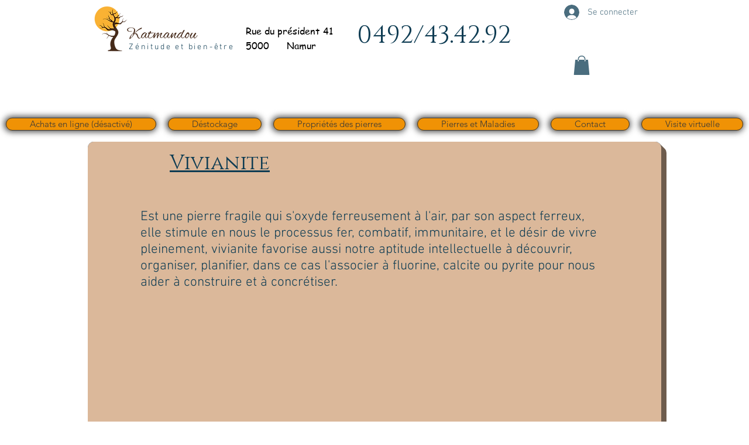

--- FILE ---
content_type: text/html; charset=UTF-8
request_url: https://www.katmandou.be/copie-de-variscite
body_size: 219761
content:
<!DOCTYPE html>
<html lang="fr">
<head>
  
  <!-- SEO Tags -->
  <title>Vivianite | katmandou</title>
  <link rel="canonical" href="https://www.katmandou.be/copie-de-variscite"/>
  <meta property="og:title" content="Vivianite | katmandou"/>
  <meta property="og:image" content="https://static.wixstatic.com/media/33dd64_2ad3db3a1fe34cbdadbeb823ed1bc006%7Emv2.png/v1/fit/w_2500,h_1330,al_c/33dd64_2ad3db3a1fe34cbdadbeb823ed1bc006%7Emv2.png"/>
  <meta property="og:image:width" content="2500"/>
  <meta property="og:image:height" content="1330"/>
  <meta property="og:url" content="https://www.katmandou.be/copie-de-variscite"/>
  <meta property="og:site_name" content="katmandou"/>
  <meta property="og:type" content="website"/>
  <link rel="alternate" href="https://www.katmandou.be/copie-de-variscite" hreflang="x-default"/>
  <link rel="alternate" href="https://www.katmandou.be/copie-de-variscite" hreflang="fr-fr"/>
  <meta name="fb_admins_meta_tag" content="Katmandou.be"/>
  <meta name="google-site-verification" content="rzLleE5CS2XZlKthgPAISUxnJKi_EBkUNEvozmETb0E"/>
  <meta property="fb:admins" content="Katmandou.be"/>
  <meta name="twitter:card" content="summary_large_image"/>
  <meta name="twitter:title" content="Vivianite | katmandou"/>
  <meta name="twitter:image" content="https://static.wixstatic.com/media/33dd64_2ad3db3a1fe34cbdadbeb823ed1bc006%7Emv2.png/v1/fit/w_2500,h_1330,al_c/33dd64_2ad3db3a1fe34cbdadbeb823ed1bc006%7Emv2.png"/>

  
  <meta charset='utf-8'>
  <meta name="viewport" content="width=device-width, initial-scale=1" id="wixDesktopViewport" />
  <meta http-equiv="X-UA-Compatible" content="IE=edge">
  <meta name="generator" content="Wix.com Website Builder"/>

  <link rel="icon" sizes="192x192" href="https://static.wixstatic.com/media/33dd64_25b63773a8b84e1dbd60ee0b3762620f%7Emv2.png/v1/fill/w_192%2Ch_192%2Clg_1%2Cusm_0.66_1.00_0.01/33dd64_25b63773a8b84e1dbd60ee0b3762620f%7Emv2.png" type="image/png"/>
  <link rel="shortcut icon" href="https://static.wixstatic.com/media/33dd64_25b63773a8b84e1dbd60ee0b3762620f%7Emv2.png/v1/fill/w_192%2Ch_192%2Clg_1%2Cusm_0.66_1.00_0.01/33dd64_25b63773a8b84e1dbd60ee0b3762620f%7Emv2.png" type="image/png"/>
  <link rel="apple-touch-icon" href="https://static.wixstatic.com/media/33dd64_25b63773a8b84e1dbd60ee0b3762620f%7Emv2.png/v1/fill/w_180%2Ch_180%2Clg_1%2Cusm_0.66_1.00_0.01/33dd64_25b63773a8b84e1dbd60ee0b3762620f%7Emv2.png" type="image/png"/>

  <!-- Safari Pinned Tab Icon -->
  <!-- <link rel="mask-icon" href="https://static.wixstatic.com/media/33dd64_25b63773a8b84e1dbd60ee0b3762620f%7Emv2.png/v1/fill/w_192%2Ch_192%2Clg_1%2Cusm_0.66_1.00_0.01/33dd64_25b63773a8b84e1dbd60ee0b3762620f%7Emv2.png"> -->

  <!-- Original trials -->
  


  <!-- Segmenter Polyfill -->
  <script>
    if (!window.Intl || !window.Intl.Segmenter) {
      (function() {
        var script = document.createElement('script');
        script.src = 'https://static.parastorage.com/unpkg/@formatjs/intl-segmenter@11.7.10/polyfill.iife.js';
        document.head.appendChild(script);
      })();
    }
  </script>

  <!-- Legacy Polyfills -->
  <script nomodule="" src="https://static.parastorage.com/unpkg/core-js-bundle@3.2.1/minified.js"></script>
  <script nomodule="" src="https://static.parastorage.com/unpkg/focus-within-polyfill@5.0.9/dist/focus-within-polyfill.js"></script>

  <!-- Performance API Polyfills -->
  <script>
  (function () {
    var noop = function noop() {};
    if ("performance" in window === false) {
      window.performance = {};
    }
    window.performance.mark = performance.mark || noop;
    window.performance.measure = performance.measure || noop;
    if ("now" in window.performance === false) {
      var nowOffset = Date.now();
      if (performance.timing && performance.timing.navigationStart) {
        nowOffset = performance.timing.navigationStart;
      }
      window.performance.now = function now() {
        return Date.now() - nowOffset;
      };
    }
  })();
  </script>

  <!-- Globals Definitions -->
  <script>
    (function () {
      var now = Date.now()
      window.initialTimestamps = {
        initialTimestamp: now,
        initialRequestTimestamp: Math.round(performance.timeOrigin ? performance.timeOrigin : now - performance.now())
      }

      window.thunderboltTag = "libs-releases-GA-local"
      window.thunderboltVersion = "1.16780.0"
    })();
  </script>

  <!-- Essential Viewer Model -->
  <script type="application/json" id="wix-essential-viewer-model">{"fleetConfig":{"fleetName":"thunderbolt-seo-renderer","type":"GA","code":0},"mode":{"qa":false,"enableTestApi":false,"debug":false,"ssrIndicator":false,"ssrOnly":false,"siteAssetsFallback":"enable","versionIndicator":false},"componentsLibrariesTopology":[{"artifactId":"editor-elements","namespace":"wixui","url":"https:\/\/static.parastorage.com\/services\/editor-elements\/1.14852.0"},{"artifactId":"editor-elements","namespace":"dsgnsys","url":"https:\/\/static.parastorage.com\/services\/editor-elements\/1.14852.0"}],"siteFeaturesConfigs":{"sessionManager":{"isRunningInDifferentSiteContext":false}},"language":{"userLanguage":"fr"},"siteAssets":{"clientTopology":{"mediaRootUrl":"https:\/\/static.wixstatic.com","staticMediaUrl":"https:\/\/static.wixstatic.com\/media","moduleRepoUrl":"https:\/\/static.parastorage.com\/unpkg","fileRepoUrl":"https:\/\/static.parastorage.com\/services","viewerAppsUrl":"https:\/\/viewer-apps.parastorage.com","viewerAssetsUrl":"https:\/\/viewer-assets.parastorage.com","siteAssetsUrl":"https:\/\/siteassets.parastorage.com","pageJsonServerUrls":["https:\/\/pages.parastorage.com","https:\/\/staticorigin.wixstatic.com","https:\/\/www.katmandou.be","https:\/\/fallback.wix.com\/wix-html-editor-pages-webapp\/page"],"pathOfTBModulesInFileRepoForFallback":"wix-thunderbolt\/dist\/"}},"siteFeatures":["accessibility","appMonitoring","assetsLoader","businessLogger","captcha","clickHandlerRegistrar","codeEmbed","commonConfig","componentsLoader","componentsRegistry","consentPolicy","cookiesManager","cyclicTabbing","domSelectors","dynamicPages","environmentWixCodeSdk","environment","lightbox","locationWixCodeSdk","mpaNavigation","multilingual","navigationManager","navigationPhases","ooi","pages","panorama","protectedPages","renderer","reporter","routerFetch","router","scrollRestoration","seoWixCodeSdk","seo","sessionManager","siteMembersWixCodeSdk","siteMembers","siteScrollBlocker","siteWixCodeSdk","speculationRules","ssrCache","stores","structureApi","thunderboltInitializer","tpaCommons","translations","usedPlatformApis","warmupData","windowMessageRegistrar","windowWixCodeSdk","wixCustomElementComponent","wixEmbedsApi","componentsReact","platform"],"site":{"externalBaseUrl":"https:\/\/www.katmandou.be","isSEO":true},"media":{"staticMediaUrl":"https:\/\/static.wixstatic.com\/media","mediaRootUrl":"https:\/\/static.wixstatic.com\/","staticVideoUrl":"https:\/\/video.wixstatic.com\/"},"requestUrl":"https:\/\/www.katmandou.be\/copie-de-variscite","rollout":{"siteAssetsVersionsRollout":false,"isDACRollout":0,"isTBRollout":false},"commonConfig":{"brand":"wix","host":"VIEWER","bsi":"","consentPolicy":{},"consentPolicyHeader":{},"siteRevision":"1295","renderingFlow":"NONE","language":"fr","locale":"fr-fr"},"interactionSampleRatio":0.01,"dynamicModelUrl":"https:\/\/www.katmandou.be\/_api\/v2\/dynamicmodel","accessTokensUrl":"https:\/\/www.katmandou.be\/_api\/v1\/access-tokens","isExcludedFromSecurityExperiments":false,"experiments":{"specs.thunderbolt.hardenFetchAndXHR":true,"specs.thunderbolt.securityExperiments":true}}</script>
  <script>window.viewerModel = JSON.parse(document.getElementById('wix-essential-viewer-model').textContent)</script>

  <script>
    window.commonConfig = viewerModel.commonConfig
  </script>

  
  <!-- BEGIN handleAccessTokens bundle -->

  <script data-url="https://static.parastorage.com/services/wix-thunderbolt/dist/handleAccessTokens.inline.4f2f9a53.bundle.min.js">(()=>{"use strict";function e(e){let{context:o,property:r,value:n,enumerable:i=!0}=e,c=e.get,l=e.set;if(!r||void 0===n&&!c&&!l)return new Error("property and value are required");let a=o||globalThis,s=a?.[r],u={};if(void 0!==n)u.value=n;else{if(c){let e=t(c);e&&(u.get=e)}if(l){let e=t(l);e&&(u.set=e)}}let p={...u,enumerable:i||!1,configurable:!1};void 0!==n&&(p.writable=!1);try{Object.defineProperty(a,r,p)}catch(e){return e instanceof TypeError?s:e}return s}function t(e,t){return"function"==typeof e?e:!0===e?.async&&"function"==typeof e.func?t?async function(t){return e.func(t)}:async function(){return e.func()}:"function"==typeof e?.func?e.func:void 0}try{e({property:"strictDefine",value:e})}catch{}try{e({property:"defineStrictObject",value:r})}catch{}try{e({property:"defineStrictMethod",value:n})}catch{}var o=["toString","toLocaleString","valueOf","constructor","prototype"];function r(t){let{context:n,property:c,propertiesToExclude:l=[],skipPrototype:a=!1,hardenPrototypePropertiesToExclude:s=[]}=t;if(!c)return new Error("property is required");let u=(n||globalThis)[c],p={},f=i(n,c);u&&("object"==typeof u||"function"==typeof u)&&Reflect.ownKeys(u).forEach(t=>{if(!l.includes(t)&&!o.includes(t)){let o=i(u,t);if(o&&(o.writable||o.configurable)){let{value:r,get:n,set:i,enumerable:c=!1}=o,l={};void 0!==r?l.value=r:n?l.get=n:i&&(l.set=i);try{let o=e({context:u,property:t,...l,enumerable:c});p[t]=o}catch(e){if(!(e instanceof TypeError))throw e;try{p[t]=o.value||o.get||o.set}catch{}}}}});let d={originalObject:u,originalProperties:p};if(!a&&void 0!==u?.prototype){let e=r({context:u,property:"prototype",propertiesToExclude:s,skipPrototype:!0});e instanceof Error||(d.originalPrototype=e?.originalObject,d.originalPrototypeProperties=e?.originalProperties)}return e({context:n,property:c,value:u,enumerable:f?.enumerable}),d}function n(t,o){let r=(o||globalThis)[t],n=i(o||globalThis,t);return r&&n&&(n.writable||n.configurable)?(Object.freeze(r),e({context:globalThis,property:t,value:r})):r}function i(e,t){if(e&&t)try{return Reflect.getOwnPropertyDescriptor(e,t)}catch{return}}function c(e){if("string"!=typeof e)return e;try{return decodeURIComponent(e).toLowerCase().trim()}catch{return e.toLowerCase().trim()}}function l(e,t){let o="";if("string"==typeof e)o=e.split("=")[0]?.trim()||"";else{if(!e||"string"!=typeof e.name)return!1;o=e.name}return t.has(c(o)||"")}function a(e,t){let o;return o="string"==typeof e?e.split(";").map(e=>e.trim()).filter(e=>e.length>0):e||[],o.filter(e=>!l(e,t))}var s=null;function u(){return null===s&&(s=typeof Document>"u"?void 0:Object.getOwnPropertyDescriptor(Document.prototype,"cookie")),s}function p(t,o){if(!globalThis?.cookieStore)return;let r=globalThis.cookieStore.get.bind(globalThis.cookieStore),n=globalThis.cookieStore.getAll.bind(globalThis.cookieStore),i=globalThis.cookieStore.set.bind(globalThis.cookieStore),c=globalThis.cookieStore.delete.bind(globalThis.cookieStore);return e({context:globalThis.CookieStore.prototype,property:"get",value:async function(e){return l(("string"==typeof e?e:e.name)||"",t)?null:r.call(this,e)},enumerable:!0}),e({context:globalThis.CookieStore.prototype,property:"getAll",value:async function(){return a(await n.apply(this,Array.from(arguments)),t)},enumerable:!0}),e({context:globalThis.CookieStore.prototype,property:"set",value:async function(){let e=Array.from(arguments);if(!l(1===e.length?e[0].name:e[0],t))return i.apply(this,e);o&&console.warn(o)},enumerable:!0}),e({context:globalThis.CookieStore.prototype,property:"delete",value:async function(){let e=Array.from(arguments);if(!l(1===e.length?e[0].name:e[0],t))return c.apply(this,e)},enumerable:!0}),e({context:globalThis.cookieStore,property:"prototype",value:globalThis.CookieStore.prototype,enumerable:!1}),e({context:globalThis,property:"cookieStore",value:globalThis.cookieStore,enumerable:!0}),{get:r,getAll:n,set:i,delete:c}}var f=["TextEncoder","TextDecoder","XMLHttpRequestEventTarget","EventTarget","URL","JSON","Reflect","Object","Array","Map","Set","WeakMap","WeakSet","Promise","Symbol","Error"],d=["addEventListener","removeEventListener","dispatchEvent","encodeURI","encodeURIComponent","decodeURI","decodeURIComponent"];const y=(e,t)=>{try{const o=t?t.get.call(document):document.cookie;return o.split(";").map(e=>e.trim()).filter(t=>t?.startsWith(e))[0]?.split("=")[1]}catch(e){return""}},g=(e="",t="",o="/")=>`${e}=; ${t?`domain=${t};`:""} max-age=0; path=${o}; expires=Thu, 01 Jan 1970 00:00:01 GMT`;function m(){(function(){if("undefined"!=typeof window){const e=performance.getEntriesByType("navigation")[0];return"back_forward"===(e?.type||"")}return!1})()&&function(){const{counter:e}=function(){const e=b("getItem");if(e){const[t,o]=e.split("-"),r=o?parseInt(o,10):0;if(r>=3){const e=t?Number(t):0;if(Date.now()-e>6e4)return{counter:0}}return{counter:r}}return{counter:0}}();e<3?(!function(e=1){b("setItem",`${Date.now()}-${e}`)}(e+1),window.location.reload()):console.error("ATS: Max reload attempts reached")}()}function b(e,t){try{return sessionStorage[e]("reload",t||"")}catch(e){console.error("ATS: Error calling sessionStorage:",e)}}const h="client-session-bind",v="sec-fetch-unsupported",{experiments:w}=window.viewerModel,T=[h,"client-binding",v,"svSession","smSession","server-session-bind","wixSession2","wixSession3"].map(e=>e.toLowerCase()),{cookie:S}=function(t,o){let r=new Set(t);return e({context:document,property:"cookie",set:{func:e=>function(e,t,o,r){let n=u(),i=c(t.split(";")[0]||"")||"";[...o].every(e=>!i.startsWith(e.toLowerCase()))&&n?.set?n.set.call(e,t):r&&console.warn(r)}(document,e,r,o)},get:{func:()=>function(e,t){let o=u();if(!o?.get)throw new Error("Cookie descriptor or getter not available");return a(o.get.call(e),t).join("; ")}(document,r)},enumerable:!0}),{cookieStore:p(r,o),cookie:u()}}(T),k="tbReady",x="security_overrideGlobals",{experiments:E,siteFeaturesConfigs:C,accessTokensUrl:P}=window.viewerModel,R=P,M={},O=(()=>{const e=y(h,S);if(w["specs.thunderbolt.browserCacheReload"]){y(v,S)||e?b("removeItem"):m()}return(()=>{const e=g(h),t=g(h,location.hostname);S.set.call(document,e),S.set.call(document,t)})(),e})();O&&(M["client-binding"]=O);const D=fetch;addEventListener(k,function e(t){const{logger:o}=t.detail;try{window.tb.init({fetch:D,fetchHeaders:M})}catch(e){const t=new Error("TB003");o.meter(`${x}_${t.message}`,{paramsOverrides:{errorType:x,eventString:t.message}}),window?.viewerModel?.mode.debug&&console.error(e)}finally{removeEventListener(k,e)}}),E["specs.thunderbolt.hardenFetchAndXHR"]||(window.fetchDynamicModel=()=>C.sessionManager.isRunningInDifferentSiteContext?Promise.resolve({}):fetch(R,{credentials:"same-origin",headers:M}).then(function(e){if(!e.ok)throw new Error(`[${e.status}]${e.statusText}`);return e.json()}),window.dynamicModelPromise=window.fetchDynamicModel())})();
//# sourceMappingURL=https://static.parastorage.com/services/wix-thunderbolt/dist/handleAccessTokens.inline.4f2f9a53.bundle.min.js.map</script>

<!-- END handleAccessTokens bundle -->

<!-- BEGIN overrideGlobals bundle -->

<script data-url="https://static.parastorage.com/services/wix-thunderbolt/dist/overrideGlobals.inline.ec13bfcf.bundle.min.js">(()=>{"use strict";function e(e){let{context:r,property:o,value:n,enumerable:i=!0}=e,c=e.get,a=e.set;if(!o||void 0===n&&!c&&!a)return new Error("property and value are required");let l=r||globalThis,u=l?.[o],s={};if(void 0!==n)s.value=n;else{if(c){let e=t(c);e&&(s.get=e)}if(a){let e=t(a);e&&(s.set=e)}}let p={...s,enumerable:i||!1,configurable:!1};void 0!==n&&(p.writable=!1);try{Object.defineProperty(l,o,p)}catch(e){return e instanceof TypeError?u:e}return u}function t(e,t){return"function"==typeof e?e:!0===e?.async&&"function"==typeof e.func?t?async function(t){return e.func(t)}:async function(){return e.func()}:"function"==typeof e?.func?e.func:void 0}try{e({property:"strictDefine",value:e})}catch{}try{e({property:"defineStrictObject",value:o})}catch{}try{e({property:"defineStrictMethod",value:n})}catch{}var r=["toString","toLocaleString","valueOf","constructor","prototype"];function o(t){let{context:n,property:c,propertiesToExclude:a=[],skipPrototype:l=!1,hardenPrototypePropertiesToExclude:u=[]}=t;if(!c)return new Error("property is required");let s=(n||globalThis)[c],p={},f=i(n,c);s&&("object"==typeof s||"function"==typeof s)&&Reflect.ownKeys(s).forEach(t=>{if(!a.includes(t)&&!r.includes(t)){let r=i(s,t);if(r&&(r.writable||r.configurable)){let{value:o,get:n,set:i,enumerable:c=!1}=r,a={};void 0!==o?a.value=o:n?a.get=n:i&&(a.set=i);try{let r=e({context:s,property:t,...a,enumerable:c});p[t]=r}catch(e){if(!(e instanceof TypeError))throw e;try{p[t]=r.value||r.get||r.set}catch{}}}}});let d={originalObject:s,originalProperties:p};if(!l&&void 0!==s?.prototype){let e=o({context:s,property:"prototype",propertiesToExclude:u,skipPrototype:!0});e instanceof Error||(d.originalPrototype=e?.originalObject,d.originalPrototypeProperties=e?.originalProperties)}return e({context:n,property:c,value:s,enumerable:f?.enumerable}),d}function n(t,r){let o=(r||globalThis)[t],n=i(r||globalThis,t);return o&&n&&(n.writable||n.configurable)?(Object.freeze(o),e({context:globalThis,property:t,value:o})):o}function i(e,t){if(e&&t)try{return Reflect.getOwnPropertyDescriptor(e,t)}catch{return}}function c(e){if("string"!=typeof e)return e;try{return decodeURIComponent(e).toLowerCase().trim()}catch{return e.toLowerCase().trim()}}function a(e,t){return e instanceof Headers?e.forEach((r,o)=>{l(o,t)||e.delete(o)}):Object.keys(e).forEach(r=>{l(r,t)||delete e[r]}),e}function l(e,t){return!t.has(c(e)||"")}function u(e,t){let r=!0,o=function(e){let t,r;if(globalThis.Request&&e instanceof Request)t=e.url;else{if("function"!=typeof e?.toString)throw new Error("Unsupported type for url");t=e.toString()}try{return new URL(t).pathname}catch{return r=t.replace(/#.+/gi,"").split("?").shift(),r.startsWith("/")?r:`/${r}`}}(e),n=c(o);return n&&t.some(e=>n.includes(e))&&(r=!1),r}function s(t,r,o){let n=fetch,i=XMLHttpRequest,c=new Set(r);function s(){let e=new i,r=e.open,n=e.setRequestHeader;return e.open=function(){let n=Array.from(arguments),i=n[1];if(n.length<2||u(i,t))return r.apply(e,n);throw new Error(o||`Request not allowed for path ${i}`)},e.setRequestHeader=function(t,r){l(decodeURIComponent(t),c)&&n.call(e,t,r)},e}return e({property:"fetch",value:function(){let e=function(e,t){return globalThis.Request&&e[0]instanceof Request&&e[0]?.headers?a(e[0].headers,t):e[1]?.headers&&a(e[1].headers,t),e}(arguments,c);return u(arguments[0],t)?n.apply(globalThis,Array.from(e)):new Promise((e,t)=>{t(new Error(o||`Request not allowed for path ${arguments[0]}`))})},enumerable:!0}),e({property:"XMLHttpRequest",value:s,enumerable:!0}),Object.keys(i).forEach(e=>{s[e]=i[e]}),{fetch:n,XMLHttpRequest:i}}var p=["TextEncoder","TextDecoder","XMLHttpRequestEventTarget","EventTarget","URL","JSON","Reflect","Object","Array","Map","Set","WeakMap","WeakSet","Promise","Symbol","Error"],f=["addEventListener","removeEventListener","dispatchEvent","encodeURI","encodeURIComponent","decodeURI","decodeURIComponent"];const d=function(){let t=globalThis.open,r=document.open;function o(e,r,o){let n="string"!=typeof e,i=t.call(window,e,r,o);return n||e&&function(e){return e.startsWith("//")&&/(?:[a-z0-9](?:[a-z0-9-]{0,61}[a-z0-9])?\.)+[a-z0-9][a-z0-9-]{0,61}[a-z0-9]/g.test(`${location.protocol}:${e}`)&&(e=`${location.protocol}${e}`),!e.startsWith("http")||new URL(e).hostname===location.hostname}(e)?{}:i}return e({property:"open",value:o,context:globalThis,enumerable:!0}),e({property:"open",value:function(e,t,n){return e?o(e,t,n):r.call(document,e||"",t||"",n||"")},context:document,enumerable:!0}),{open:t,documentOpen:r}},y=function(){let t=document.createElement,r=Element.prototype.setAttribute,o=Element.prototype.setAttributeNS;return e({property:"createElement",context:document,value:function(n,i){let a=t.call(document,n,i);if("iframe"===c(n)){e({property:"srcdoc",context:a,get:()=>"",set:()=>{console.warn("`srcdoc` is not allowed in iframe elements.")}});let t=function(e,t){"srcdoc"!==e.toLowerCase()?r.call(a,e,t):console.warn("`srcdoc` attribute is not allowed to be set.")},n=function(e,t,r){"srcdoc"!==t.toLowerCase()?o.call(a,e,t,r):console.warn("`srcdoc` attribute is not allowed to be set.")};a.setAttribute=t,a.setAttributeNS=n}return a},enumerable:!0}),{createElement:t,setAttribute:r,setAttributeNS:o}},m=["client-binding"],b=["/_api/v1/access-tokens","/_api/v2/dynamicmodel","/_api/one-app-session-web/v3/businesses"],h=function(){let t=setTimeout,r=setInterval;return o("setTimeout",0,globalThis),o("setInterval",0,globalThis),{setTimeout:t,setInterval:r};function o(t,r,o){let n=o||globalThis,i=n[t];if(!i||"function"!=typeof i)throw new Error(`Function ${t} not found or is not a function`);e({property:t,value:function(){let e=Array.from(arguments);if("string"!=typeof e[r])return i.apply(n,e);console.warn(`Calling ${t} with a String Argument at index ${r} is not allowed`)},context:o,enumerable:!0})}},v=function(){if(navigator&&"serviceWorker"in navigator){let t=navigator.serviceWorker.register;return e({context:navigator.serviceWorker,property:"register",value:function(){console.log("Service worker registration is not allowed")},enumerable:!0}),{register:t}}return{}};performance.mark("overrideGlobals started");const{isExcludedFromSecurityExperiments:g,experiments:w}=window.viewerModel,E=!g&&w["specs.thunderbolt.securityExperiments"];try{d(),E&&y(),w["specs.thunderbolt.hardenFetchAndXHR"]&&E&&s(b,m),v(),(e=>{let t=[],r=[];r=r.concat(["TextEncoder","TextDecoder"]),e&&(r=r.concat(["XMLHttpRequestEventTarget","EventTarget"])),r=r.concat(["URL","JSON"]),e&&(t=t.concat(["addEventListener","removeEventListener"])),t=t.concat(["encodeURI","encodeURIComponent","decodeURI","decodeURIComponent"]),r=r.concat(["String","Number"]),e&&r.push("Object"),r=r.concat(["Reflect"]),t.forEach(e=>{n(e),["addEventListener","removeEventListener"].includes(e)&&n(e,document)}),r.forEach(e=>{o({property:e})})})(E),E&&h()}catch(e){window?.viewerModel?.mode.debug&&console.error(e);const t=new Error("TB006");window.fedops?.reportError(t,"security_overrideGlobals"),window.Sentry?window.Sentry.captureException(t):globalThis.defineStrictProperty("sentryBuffer",[t],window,!1)}performance.mark("overrideGlobals ended")})();
//# sourceMappingURL=https://static.parastorage.com/services/wix-thunderbolt/dist/overrideGlobals.inline.ec13bfcf.bundle.min.js.map</script>

<!-- END overrideGlobals bundle -->


  
  <script>
    window.commonConfig = viewerModel.commonConfig

	
  </script>

  <!-- Initial CSS -->
  <style data-url="https://static.parastorage.com/services/wix-thunderbolt/dist/main.347af09f.min.css">@keyframes slide-horizontal-new{0%{transform:translateX(100%)}}@keyframes slide-horizontal-old{80%{opacity:1}to{opacity:0;transform:translateX(-100%)}}@keyframes slide-vertical-new{0%{transform:translateY(-100%)}}@keyframes slide-vertical-old{80%{opacity:1}to{opacity:0;transform:translateY(100%)}}@keyframes out-in-new{0%{opacity:0}}@keyframes out-in-old{to{opacity:0}}:root:active-view-transition{view-transition-name:none}::view-transition{pointer-events:none}:root:active-view-transition::view-transition-new(page-group),:root:active-view-transition::view-transition-old(page-group){animation-duration:.6s;cursor:wait;pointer-events:all}:root:active-view-transition-type(SlideHorizontal)::view-transition-old(page-group){animation:slide-horizontal-old .6s cubic-bezier(.83,0,.17,1) forwards;mix-blend-mode:normal}:root:active-view-transition-type(SlideHorizontal)::view-transition-new(page-group){animation:slide-horizontal-new .6s cubic-bezier(.83,0,.17,1) backwards;mix-blend-mode:normal}:root:active-view-transition-type(SlideVertical)::view-transition-old(page-group){animation:slide-vertical-old .6s cubic-bezier(.83,0,.17,1) forwards;mix-blend-mode:normal}:root:active-view-transition-type(SlideVertical)::view-transition-new(page-group){animation:slide-vertical-new .6s cubic-bezier(.83,0,.17,1) backwards;mix-blend-mode:normal}:root:active-view-transition-type(OutIn)::view-transition-old(page-group){animation:out-in-old .35s cubic-bezier(.22,1,.36,1) forwards}:root:active-view-transition-type(OutIn)::view-transition-new(page-group){animation:out-in-new .35s cubic-bezier(.64,0,.78,0) .35s backwards}@media(prefers-reduced-motion:reduce){::view-transition-group(*),::view-transition-new(*),::view-transition-old(*){animation:none!important}}body,html{background:transparent;border:0;margin:0;outline:0;padding:0;vertical-align:baseline}body{--scrollbar-width:0px;font-family:Arial,Helvetica,sans-serif;font-size:10px}body,html{height:100%}body{overflow-x:auto;overflow-y:scroll}body:not(.responsive) #site-root{min-width:var(--site-width);width:100%}body:not([data-js-loaded]) [data-hide-prejs]{visibility:hidden}interact-element{display:contents}#SITE_CONTAINER{position:relative}:root{--one-unit:1vw;--section-max-width:9999px;--spx-stopper-max:9999px;--spx-stopper-min:0px;--browser-zoom:1}@supports(-webkit-appearance:none) and (stroke-color:transparent){:root{--safari-sticky-fix:opacity;--experimental-safari-sticky-fix:translateZ(0)}}@supports(container-type:inline-size){:root{--one-unit:1cqw}}[id^=oldHoverBox-]{mix-blend-mode:plus-lighter;transition:opacity .5s ease,visibility .5s ease}[data-mesh-id$=inlineContent-gridContainer]:has(>[id^=oldHoverBox-]){isolation:isolate}</style>
<style data-url="https://static.parastorage.com/services/wix-thunderbolt/dist/main.renderer.9cb0985f.min.css">a,abbr,acronym,address,applet,b,big,blockquote,button,caption,center,cite,code,dd,del,dfn,div,dl,dt,em,fieldset,font,footer,form,h1,h2,h3,h4,h5,h6,header,i,iframe,img,ins,kbd,label,legend,li,nav,object,ol,p,pre,q,s,samp,section,small,span,strike,strong,sub,sup,table,tbody,td,tfoot,th,thead,title,tr,tt,u,ul,var{background:transparent;border:0;margin:0;outline:0;padding:0;vertical-align:baseline}input,select,textarea{box-sizing:border-box;font-family:Helvetica,Arial,sans-serif}ol,ul{list-style:none}blockquote,q{quotes:none}ins{text-decoration:none}del{text-decoration:line-through}table{border-collapse:collapse;border-spacing:0}a{cursor:pointer;text-decoration:none}.testStyles{overflow-y:hidden}.reset-button{-webkit-appearance:none;background:none;border:0;color:inherit;font:inherit;line-height:normal;outline:0;overflow:visible;padding:0;-webkit-user-select:none;-moz-user-select:none;-ms-user-select:none}:focus{outline:none}body.device-mobile-optimized:not(.disable-site-overflow){overflow-x:hidden;overflow-y:scroll}body.device-mobile-optimized:not(.responsive) #SITE_CONTAINER{margin-left:auto;margin-right:auto;overflow-x:visible;position:relative;width:320px}body.device-mobile-optimized:not(.responsive):not(.blockSiteScrolling) #SITE_CONTAINER{margin-top:0}body.device-mobile-optimized>*{max-width:100%!important}body.device-mobile-optimized #site-root{overflow-x:hidden;overflow-y:hidden}@supports(overflow:clip){body.device-mobile-optimized #site-root{overflow-x:clip;overflow-y:clip}}body.device-mobile-non-optimized #SITE_CONTAINER #site-root{overflow-x:clip;overflow-y:clip}body.device-mobile-non-optimized.fullScreenMode{background-color:#5f6360}body.device-mobile-non-optimized.fullScreenMode #MOBILE_ACTIONS_MENU,body.device-mobile-non-optimized.fullScreenMode #SITE_BACKGROUND,body.device-mobile-non-optimized.fullScreenMode #site-root,body.fullScreenMode #WIX_ADS{visibility:hidden}body.fullScreenMode{overflow-x:hidden!important;overflow-y:hidden!important}body.fullScreenMode.device-mobile-optimized #TINY_MENU{opacity:0;pointer-events:none}body.fullScreenMode-scrollable.device-mobile-optimized{overflow-x:hidden!important;overflow-y:auto!important}body.fullScreenMode-scrollable.device-mobile-optimized #masterPage,body.fullScreenMode-scrollable.device-mobile-optimized #site-root{overflow-x:hidden!important;overflow-y:hidden!important}body.fullScreenMode-scrollable.device-mobile-optimized #SITE_BACKGROUND,body.fullScreenMode-scrollable.device-mobile-optimized #masterPage{height:auto!important}body.fullScreenMode-scrollable.device-mobile-optimized #masterPage.mesh-layout{height:0!important}body.blockSiteScrolling,body.siteScrollingBlocked{position:fixed;width:100%}body.blockSiteScrolling #SITE_CONTAINER{margin-top:calc(var(--blocked-site-scroll-margin-top)*-1)}#site-root{margin:0 auto;min-height:100%;position:relative;top:var(--wix-ads-height)}#site-root img:not([src]){visibility:hidden}#site-root svg img:not([src]){visibility:visible}.auto-generated-link{color:inherit}#SCROLL_TO_BOTTOM,#SCROLL_TO_TOP{height:0}.has-click-trigger{cursor:pointer}.fullScreenOverlay{bottom:0;display:flex;justify-content:center;left:0;overflow-y:hidden;position:fixed;right:0;top:-60px;z-index:1005}.fullScreenOverlay>.fullScreenOverlayContent{bottom:0;left:0;margin:0 auto;overflow:hidden;position:absolute;right:0;top:60px;transform:translateZ(0)}[data-mesh-id$=centeredContent],[data-mesh-id$=form],[data-mesh-id$=inlineContent]{pointer-events:none;position:relative}[data-mesh-id$=-gridWrapper],[data-mesh-id$=-rotated-wrapper]{pointer-events:none}[data-mesh-id$=-gridContainer]>*,[data-mesh-id$=-rotated-wrapper]>*,[data-mesh-id$=inlineContent]>:not([data-mesh-id$=-gridContainer]){pointer-events:auto}.device-mobile-optimized #masterPage.mesh-layout #SOSP_CONTAINER_CUSTOM_ID{grid-area:2/1/3/2;-ms-grid-row:2;position:relative}#masterPage.mesh-layout{-ms-grid-rows:max-content max-content min-content max-content;-ms-grid-columns:100%;align-items:start;display:-ms-grid;display:grid;grid-template-columns:100%;grid-template-rows:max-content max-content min-content max-content;justify-content:stretch}#masterPage.mesh-layout #PAGES_CONTAINER,#masterPage.mesh-layout #SITE_FOOTER-placeholder,#masterPage.mesh-layout #SITE_FOOTER_WRAPPER,#masterPage.mesh-layout #SITE_HEADER-placeholder,#masterPage.mesh-layout #SITE_HEADER_WRAPPER,#masterPage.mesh-layout #SOSP_CONTAINER_CUSTOM_ID[data-state~=mobileView],#masterPage.mesh-layout #soapAfterPagesContainer,#masterPage.mesh-layout #soapBeforePagesContainer{-ms-grid-row-align:start;-ms-grid-column-align:start;-ms-grid-column:1}#masterPage.mesh-layout #SITE_HEADER-placeholder,#masterPage.mesh-layout #SITE_HEADER_WRAPPER{grid-area:1/1/2/2;-ms-grid-row:1}#masterPage.mesh-layout #PAGES_CONTAINER,#masterPage.mesh-layout #soapAfterPagesContainer,#masterPage.mesh-layout #soapBeforePagesContainer{grid-area:3/1/4/2;-ms-grid-row:3}#masterPage.mesh-layout #soapAfterPagesContainer,#masterPage.mesh-layout #soapBeforePagesContainer{width:100%}#masterPage.mesh-layout #PAGES_CONTAINER{align-self:stretch}#masterPage.mesh-layout main#PAGES_CONTAINER{display:block}#masterPage.mesh-layout #SITE_FOOTER-placeholder,#masterPage.mesh-layout #SITE_FOOTER_WRAPPER{grid-area:4/1/5/2;-ms-grid-row:4}#masterPage.mesh-layout #SITE_PAGES,#masterPage.mesh-layout [data-mesh-id=PAGES_CONTAINERcenteredContent],#masterPage.mesh-layout [data-mesh-id=PAGES_CONTAINERinlineContent]{height:100%}#masterPage.mesh-layout.desktop>*{width:100%}#masterPage.mesh-layout #PAGES_CONTAINER,#masterPage.mesh-layout #SITE_FOOTER,#masterPage.mesh-layout #SITE_FOOTER_WRAPPER,#masterPage.mesh-layout #SITE_HEADER,#masterPage.mesh-layout #SITE_HEADER_WRAPPER,#masterPage.mesh-layout #SITE_PAGES,#masterPage.mesh-layout #masterPageinlineContent{position:relative}#masterPage.mesh-layout #SITE_HEADER{grid-area:1/1/2/2}#masterPage.mesh-layout #SITE_FOOTER{grid-area:4/1/5/2}#masterPage.mesh-layout.overflow-x-clip #SITE_FOOTER,#masterPage.mesh-layout.overflow-x-clip #SITE_HEADER{overflow-x:clip}[data-z-counter]{z-index:0}[data-z-counter="0"]{z-index:auto}.wixSiteProperties{-webkit-font-smoothing:antialiased;-moz-osx-font-smoothing:grayscale}:root{--wst-button-color-fill-primary:rgb(var(--color_48));--wst-button-color-border-primary:rgb(var(--color_49));--wst-button-color-text-primary:rgb(var(--color_50));--wst-button-color-fill-primary-hover:rgb(var(--color_51));--wst-button-color-border-primary-hover:rgb(var(--color_52));--wst-button-color-text-primary-hover:rgb(var(--color_53));--wst-button-color-fill-primary-disabled:rgb(var(--color_54));--wst-button-color-border-primary-disabled:rgb(var(--color_55));--wst-button-color-text-primary-disabled:rgb(var(--color_56));--wst-button-color-fill-secondary:rgb(var(--color_57));--wst-button-color-border-secondary:rgb(var(--color_58));--wst-button-color-text-secondary:rgb(var(--color_59));--wst-button-color-fill-secondary-hover:rgb(var(--color_60));--wst-button-color-border-secondary-hover:rgb(var(--color_61));--wst-button-color-text-secondary-hover:rgb(var(--color_62));--wst-button-color-fill-secondary-disabled:rgb(var(--color_63));--wst-button-color-border-secondary-disabled:rgb(var(--color_64));--wst-button-color-text-secondary-disabled:rgb(var(--color_65));--wst-color-fill-base-1:rgb(var(--color_36));--wst-color-fill-base-2:rgb(var(--color_37));--wst-color-fill-base-shade-1:rgb(var(--color_38));--wst-color-fill-base-shade-2:rgb(var(--color_39));--wst-color-fill-base-shade-3:rgb(var(--color_40));--wst-color-fill-accent-1:rgb(var(--color_41));--wst-color-fill-accent-2:rgb(var(--color_42));--wst-color-fill-accent-3:rgb(var(--color_43));--wst-color-fill-accent-4:rgb(var(--color_44));--wst-color-fill-background-primary:rgb(var(--color_11));--wst-color-fill-background-secondary:rgb(var(--color_12));--wst-color-text-primary:rgb(var(--color_15));--wst-color-text-secondary:rgb(var(--color_14));--wst-color-action:rgb(var(--color_18));--wst-color-disabled:rgb(var(--color_39));--wst-color-title:rgb(var(--color_45));--wst-color-subtitle:rgb(var(--color_46));--wst-color-line:rgb(var(--color_47));--wst-font-style-h2:var(--font_2);--wst-font-style-h3:var(--font_3);--wst-font-style-h4:var(--font_4);--wst-font-style-h5:var(--font_5);--wst-font-style-h6:var(--font_6);--wst-font-style-body-large:var(--font_7);--wst-font-style-body-medium:var(--font_8);--wst-font-style-body-small:var(--font_9);--wst-font-style-body-x-small:var(--font_10);--wst-color-custom-1:rgb(var(--color_13));--wst-color-custom-2:rgb(var(--color_16));--wst-color-custom-3:rgb(var(--color_17));--wst-color-custom-4:rgb(var(--color_19));--wst-color-custom-5:rgb(var(--color_20));--wst-color-custom-6:rgb(var(--color_21));--wst-color-custom-7:rgb(var(--color_22));--wst-color-custom-8:rgb(var(--color_23));--wst-color-custom-9:rgb(var(--color_24));--wst-color-custom-10:rgb(var(--color_25));--wst-color-custom-11:rgb(var(--color_26));--wst-color-custom-12:rgb(var(--color_27));--wst-color-custom-13:rgb(var(--color_28));--wst-color-custom-14:rgb(var(--color_29));--wst-color-custom-15:rgb(var(--color_30));--wst-color-custom-16:rgb(var(--color_31));--wst-color-custom-17:rgb(var(--color_32));--wst-color-custom-18:rgb(var(--color_33));--wst-color-custom-19:rgb(var(--color_34));--wst-color-custom-20:rgb(var(--color_35))}.wix-presets-wrapper{display:contents}</style>

  <meta name="format-detection" content="telephone=no">
  <meta name="skype_toolbar" content="skype_toolbar_parser_compatible">
  
  

  

  
      <!--pageHtmlEmbeds.head start-->
      <script type="wix/htmlEmbeds" id="pageHtmlEmbeds.head start"></script>
    
      <script>
function registerListener() {
  window.wixDevelopersAnalytics.register(
    'cf06bdf3-5bab-4f20-b165-97fb723dac6a',
    (eventName, eventParams, options) => {
      const a = 1
      const XSRFToken = getXSRFTokenFromCookie()
      fetch(
        `${window.location.origin}/_serverless/analytics-reporter/facebook/event`,
        {
          method: 'POST',
          headers: {
            'Content-Type': 'application/json',
            'X-XSRF-TOKEN': XSRFToken,
          },
          body: JSON.stringify({ eventName, data: eventParams }),
        },
      );
    },
  );
  function getXSRFTokenFromCookie() {
    var match = document.cookie.match(new RegExp("XSRF-TOKEN=(.+?);"));
    return match ? match[1] : "";
  }
}
window.wixDevelopersAnalytics
  ? registerListener()
  : window.addEventListener('wixDevelopersAnalyticsReady', registerListener);
</script>

    
      <link rel="stylesheet" href="https://static.parastorage.com/unpkg-semver/mobile-app-invite-banner/mobile-app-invite-banner.css">
<script type="text/javascript" async
    id="wix-mobile-app-banner"
    data-app-link="https://apps.wix.com/place-invites/join-lp/1319665c-f097-436e-8896-dce97163daa1"
    config=null
    src="https://static.parastorage.com/unpkg-semver/mobile-app-invite-banner/mobile-app-invite-banner.umd.min.js">
</script>
    
      <script type="wix/htmlEmbeds" id="pageHtmlEmbeds.head end"></script>
      <!--pageHtmlEmbeds.head end-->
  

  <!-- head performance data start -->
  
  <!-- head performance data end -->
  

    


    
<style data-href="https://static.parastorage.com/services/editor-elements-library/dist/thunderbolt/rb_wixui.thunderbolt_bootstrap.a1b00b19.min.css">.cwL6XW{cursor:pointer}.sNF2R0{opacity:0}.hLoBV3{transition:opacity var(--transition-duration) cubic-bezier(.37,0,.63,1)}.Rdf41z,.hLoBV3{opacity:1}.ftlZWo{transition:opacity var(--transition-duration) cubic-bezier(.37,0,.63,1)}.ATGlOr,.ftlZWo{opacity:0}.KQSXD0{transition:opacity var(--transition-duration) cubic-bezier(.64,0,.78,0)}.KQSXD0,.pagQKE{opacity:1}._6zG5H{opacity:0;transition:opacity var(--transition-duration) cubic-bezier(.22,1,.36,1)}.BB49uC{transform:translateX(100%)}.j9xE1V{transition:transform var(--transition-duration) cubic-bezier(.87,0,.13,1)}.ICs7Rs,.j9xE1V{transform:translateX(0)}.DxijZJ{transition:transform var(--transition-duration) cubic-bezier(.87,0,.13,1)}.B5kjYq,.DxijZJ{transform:translateX(-100%)}.cJijIV{transition:transform var(--transition-duration) cubic-bezier(.87,0,.13,1)}.cJijIV,.hOxaWM{transform:translateX(0)}.T9p3fN{transform:translateX(100%);transition:transform var(--transition-duration) cubic-bezier(.87,0,.13,1)}.qDxYJm{transform:translateY(100%)}.aA9V0P{transition:transform var(--transition-duration) cubic-bezier(.87,0,.13,1)}.YPXPAS,.aA9V0P{transform:translateY(0)}.Xf2zsA{transition:transform var(--transition-duration) cubic-bezier(.87,0,.13,1)}.Xf2zsA,.y7Kt7s{transform:translateY(-100%)}.EeUgMu{transition:transform var(--transition-duration) cubic-bezier(.87,0,.13,1)}.EeUgMu,.fdHrtm{transform:translateY(0)}.WIFaG4{transform:translateY(100%);transition:transform var(--transition-duration) cubic-bezier(.87,0,.13,1)}body:not(.responsive) .JsJXaX{overflow-x:clip}:root:active-view-transition .JsJXaX{view-transition-name:page-group}.AnQkDU{display:grid;grid-template-columns:1fr;grid-template-rows:1fr;height:100%}.AnQkDU>div{align-self:stretch!important;grid-area:1/1/2/2;justify-self:stretch!important}.StylableButton2545352419__root{-archetype:box;border:none;box-sizing:border-box;cursor:pointer;display:block;height:100%;min-height:10px;min-width:10px;padding:0;touch-action:manipulation;width:100%}.StylableButton2545352419__root[disabled]{pointer-events:none}.StylableButton2545352419__root:not(:hover):not([disabled]).StylableButton2545352419--hasBackgroundColor{background-color:var(--corvid-background-color)!important}.StylableButton2545352419__root:hover:not([disabled]).StylableButton2545352419--hasHoverBackgroundColor{background-color:var(--corvid-hover-background-color)!important}.StylableButton2545352419__root:not(:hover)[disabled].StylableButton2545352419--hasDisabledBackgroundColor{background-color:var(--corvid-disabled-background-color)!important}.StylableButton2545352419__root:not(:hover):not([disabled]).StylableButton2545352419--hasBorderColor{border-color:var(--corvid-border-color)!important}.StylableButton2545352419__root:hover:not([disabled]).StylableButton2545352419--hasHoverBorderColor{border-color:var(--corvid-hover-border-color)!important}.StylableButton2545352419__root:not(:hover)[disabled].StylableButton2545352419--hasDisabledBorderColor{border-color:var(--corvid-disabled-border-color)!important}.StylableButton2545352419__root.StylableButton2545352419--hasBorderRadius{border-radius:var(--corvid-border-radius)!important}.StylableButton2545352419__root.StylableButton2545352419--hasBorderWidth{border-width:var(--corvid-border-width)!important}.StylableButton2545352419__root:not(:hover):not([disabled]).StylableButton2545352419--hasColor,.StylableButton2545352419__root:not(:hover):not([disabled]).StylableButton2545352419--hasColor .StylableButton2545352419__label{color:var(--corvid-color)!important}.StylableButton2545352419__root:hover:not([disabled]).StylableButton2545352419--hasHoverColor,.StylableButton2545352419__root:hover:not([disabled]).StylableButton2545352419--hasHoverColor .StylableButton2545352419__label{color:var(--corvid-hover-color)!important}.StylableButton2545352419__root:not(:hover)[disabled].StylableButton2545352419--hasDisabledColor,.StylableButton2545352419__root:not(:hover)[disabled].StylableButton2545352419--hasDisabledColor .StylableButton2545352419__label{color:var(--corvid-disabled-color)!important}.StylableButton2545352419__link{-archetype:box;box-sizing:border-box;color:#000;text-decoration:none}.StylableButton2545352419__container{align-items:center;display:flex;flex-basis:auto;flex-direction:row;flex-grow:1;height:100%;justify-content:center;overflow:hidden;transition:all .2s ease,visibility 0s;width:100%}.StylableButton2545352419__label{-archetype:text;-controller-part-type:LayoutChildDisplayDropdown,LayoutFlexChildSpacing(first);max-width:100%;min-width:1.8em;overflow:hidden;text-align:center;text-overflow:ellipsis;transition:inherit;white-space:nowrap}.StylableButton2545352419__root.StylableButton2545352419--isMaxContent .StylableButton2545352419__label{text-overflow:unset}.StylableButton2545352419__root.StylableButton2545352419--isWrapText .StylableButton2545352419__label{min-width:10px;overflow-wrap:break-word;white-space:break-spaces;word-break:break-word}.StylableButton2545352419__icon{-archetype:icon;-controller-part-type:LayoutChildDisplayDropdown,LayoutFlexChildSpacing(last);flex-shrink:0;height:50px;min-width:1px;transition:inherit}.StylableButton2545352419__icon.StylableButton2545352419--override{display:block!important}.StylableButton2545352419__icon svg,.StylableButton2545352419__icon>span{display:flex;height:inherit;width:inherit}.StylableButton2545352419__root:not(:hover):not([disalbed]).StylableButton2545352419--hasIconColor .StylableButton2545352419__icon svg{fill:var(--corvid-icon-color)!important;stroke:var(--corvid-icon-color)!important}.StylableButton2545352419__root:hover:not([disabled]).StylableButton2545352419--hasHoverIconColor .StylableButton2545352419__icon svg{fill:var(--corvid-hover-icon-color)!important;stroke:var(--corvid-hover-icon-color)!important}.StylableButton2545352419__root:not(:hover)[disabled].StylableButton2545352419--hasDisabledIconColor .StylableButton2545352419__icon svg{fill:var(--corvid-disabled-icon-color)!important;stroke:var(--corvid-disabled-icon-color)!important}.aeyn4z{bottom:0;left:0;position:absolute;right:0;top:0}.qQrFOK{cursor:pointer}.VDJedC{-webkit-tap-highlight-color:rgba(0,0,0,0);fill:var(--corvid-fill-color,var(--fill));fill-opacity:var(--fill-opacity);stroke:var(--corvid-stroke-color,var(--stroke));stroke-opacity:var(--stroke-opacity);stroke-width:var(--stroke-width);filter:var(--drop-shadow,none);opacity:var(--opacity);transform:var(--flip)}.VDJedC,.VDJedC svg{bottom:0;left:0;position:absolute;right:0;top:0}.VDJedC svg{height:var(--svg-calculated-height,100%);margin:auto;padding:var(--svg-calculated-padding,0);width:var(--svg-calculated-width,100%)}.VDJedC svg:not([data-type=ugc]){overflow:visible}.l4CAhn *{vector-effect:non-scaling-stroke}.Z_l5lU{-webkit-text-size-adjust:100%;-moz-text-size-adjust:100%;text-size-adjust:100%}ol.font_100,ul.font_100{color:#080808;font-family:"Arial, Helvetica, sans-serif",serif;font-size:10px;font-style:normal;font-variant:normal;font-weight:400;letter-spacing:normal;line-height:normal;margin:0;text-decoration:none}ol.font_100 li,ul.font_100 li{margin-bottom:12px}ol.wix-list-text-align,ul.wix-list-text-align{list-style-position:inside}ol.wix-list-text-align h1,ol.wix-list-text-align h2,ol.wix-list-text-align h3,ol.wix-list-text-align h4,ol.wix-list-text-align h5,ol.wix-list-text-align h6,ol.wix-list-text-align p,ul.wix-list-text-align h1,ul.wix-list-text-align h2,ul.wix-list-text-align h3,ul.wix-list-text-align h4,ul.wix-list-text-align h5,ul.wix-list-text-align h6,ul.wix-list-text-align p{display:inline}.HQSswv{cursor:pointer}.yi6otz{clip:rect(0 0 0 0);border:0;height:1px;margin:-1px;overflow:hidden;padding:0;position:absolute;width:1px}.zQ9jDz [data-attr-richtext-marker=true]{display:block}.zQ9jDz [data-attr-richtext-marker=true] table{border-collapse:collapse;margin:15px 0;width:100%}.zQ9jDz [data-attr-richtext-marker=true] table td{padding:12px;position:relative}.zQ9jDz [data-attr-richtext-marker=true] table td:after{border-bottom:1px solid currentColor;border-left:1px solid currentColor;bottom:0;content:"";left:0;opacity:.2;position:absolute;right:0;top:0}.zQ9jDz [data-attr-richtext-marker=true] table tr td:last-child:after{border-right:1px solid currentColor}.zQ9jDz [data-attr-richtext-marker=true] table tr:first-child td:after{border-top:1px solid currentColor}@supports(-webkit-appearance:none) and (stroke-color:transparent){.qvSjx3>*>:first-child{vertical-align:top}}@supports(-webkit-touch-callout:none){.qvSjx3>*>:first-child{vertical-align:top}}.LkZBpT :is(p,h1,h2,h3,h4,h5,h6,ul,ol,span[data-attr-richtext-marker],blockquote,div) [class$=rich-text__text],.LkZBpT :is(p,h1,h2,h3,h4,h5,h6,ul,ol,span[data-attr-richtext-marker],blockquote,div)[class$=rich-text__text]{color:var(--corvid-color,currentColor)}.LkZBpT :is(p,h1,h2,h3,h4,h5,h6,ul,ol,span[data-attr-richtext-marker],blockquote,div) span[style*=color]{color:var(--corvid-color,currentColor)!important}.Kbom4H{direction:var(--text-direction);min-height:var(--min-height);min-width:var(--min-width)}.Kbom4H .upNqi2{word-wrap:break-word;height:100%;overflow-wrap:break-word;position:relative;width:100%}.Kbom4H .upNqi2 ul{list-style:disc inside}.Kbom4H .upNqi2 li{margin-bottom:12px}.MMl86N blockquote,.MMl86N div,.MMl86N h1,.MMl86N h2,.MMl86N h3,.MMl86N h4,.MMl86N h5,.MMl86N h6,.MMl86N p{letter-spacing:normal;line-height:normal}.gYHZuN{min-height:var(--min-height);min-width:var(--min-width)}.gYHZuN .upNqi2{word-wrap:break-word;height:100%;overflow-wrap:break-word;position:relative;width:100%}.gYHZuN .upNqi2 ol,.gYHZuN .upNqi2 ul{letter-spacing:normal;line-height:normal;margin-inline-start:.5em;padding-inline-start:1.3em}.gYHZuN .upNqi2 ul{list-style-type:disc}.gYHZuN .upNqi2 ol{list-style-type:decimal}.gYHZuN .upNqi2 ol ul,.gYHZuN .upNqi2 ul ul{line-height:normal;list-style-type:circle}.gYHZuN .upNqi2 ol ol ul,.gYHZuN .upNqi2 ol ul ul,.gYHZuN .upNqi2 ul ol ul,.gYHZuN .upNqi2 ul ul ul{line-height:normal;list-style-type:square}.gYHZuN .upNqi2 li{font-style:inherit;font-weight:inherit;letter-spacing:normal;line-height:inherit}.gYHZuN .upNqi2 h1,.gYHZuN .upNqi2 h2,.gYHZuN .upNqi2 h3,.gYHZuN .upNqi2 h4,.gYHZuN .upNqi2 h5,.gYHZuN .upNqi2 h6,.gYHZuN .upNqi2 p{letter-spacing:normal;line-height:normal;margin-block:0;margin:0}.gYHZuN .upNqi2 a{color:inherit}.MMl86N,.ku3DBC{word-wrap:break-word;direction:var(--text-direction);min-height:var(--min-height);min-width:var(--min-width);mix-blend-mode:var(--blendMode,normal);overflow-wrap:break-word;pointer-events:none;text-align:start;text-shadow:var(--textOutline,0 0 transparent),var(--textShadow,0 0 transparent);text-transform:var(--textTransform,"none")}.MMl86N>*,.ku3DBC>*{pointer-events:auto}.MMl86N li,.ku3DBC li{font-style:inherit;font-weight:inherit;letter-spacing:normal;line-height:inherit}.MMl86N ol,.MMl86N ul,.ku3DBC ol,.ku3DBC ul{letter-spacing:normal;line-height:normal;margin-inline-end:0;margin-inline-start:.5em}.MMl86N:not(.Vq6kJx) ol,.MMl86N:not(.Vq6kJx) ul,.ku3DBC:not(.Vq6kJx) ol,.ku3DBC:not(.Vq6kJx) ul{padding-inline-end:0;padding-inline-start:1.3em}.MMl86N ul,.ku3DBC ul{list-style-type:disc}.MMl86N ol,.ku3DBC ol{list-style-type:decimal}.MMl86N ol ul,.MMl86N ul ul,.ku3DBC ol ul,.ku3DBC ul ul{list-style-type:circle}.MMl86N ol ol ul,.MMl86N ol ul ul,.MMl86N ul ol ul,.MMl86N ul ul ul,.ku3DBC ol ol ul,.ku3DBC ol ul ul,.ku3DBC ul ol ul,.ku3DBC ul ul ul{list-style-type:square}.MMl86N blockquote,.MMl86N div,.MMl86N h1,.MMl86N h2,.MMl86N h3,.MMl86N h4,.MMl86N h5,.MMl86N h6,.MMl86N p,.ku3DBC blockquote,.ku3DBC div,.ku3DBC h1,.ku3DBC h2,.ku3DBC h3,.ku3DBC h4,.ku3DBC h5,.ku3DBC h6,.ku3DBC p{margin-block:0;margin:0}.MMl86N a,.ku3DBC a{color:inherit}.Vq6kJx li{margin-inline-end:0;margin-inline-start:1.3em}.Vd6aQZ{overflow:hidden;padding:0;pointer-events:none;white-space:nowrap}.mHZSwn{display:none}.lvxhkV{bottom:0;left:0;position:absolute;right:0;top:0;width:100%}.QJjwEo{transform:translateY(-100%);transition:.2s ease-in}.kdBXfh{transition:.2s}.MP52zt{opacity:0;transition:.2s ease-in}.MP52zt.Bhu9m5{z-index:-1!important}.LVP8Wf{opacity:1;transition:.2s}.VrZrC0{height:auto}.VrZrC0,.cKxVkc{position:relative;width:100%}:host(:not(.device-mobile-optimized)) .vlM3HR,body:not(.device-mobile-optimized) .vlM3HR{margin-left:calc((100% - var(--site-width))/2);width:var(--site-width)}.AT7o0U[data-focuscycled=active]{outline:1px solid transparent}.AT7o0U[data-focuscycled=active]:not(:focus-within){outline:2px solid transparent;transition:outline .01s ease}.AT7o0U .vlM3HR{bottom:0;left:0;position:absolute;right:0;top:0}.Tj01hh,.jhxvbR{display:block;height:100%;width:100%}.jhxvbR img{max-width:var(--wix-img-max-width,100%)}.jhxvbR[data-animate-blur] img{filter:blur(9px);transition:filter .8s ease-in}.jhxvbR[data-animate-blur] img[data-load-done]{filter:none}.WzbAF8{direction:var(--direction)}.WzbAF8 .mpGTIt .O6KwRn{display:var(--item-display);height:var(--item-size);margin-block:var(--item-margin-block);margin-inline:var(--item-margin-inline);width:var(--item-size)}.WzbAF8 .mpGTIt .O6KwRn:last-child{margin-block:0;margin-inline:0}.WzbAF8 .mpGTIt .O6KwRn .oRtuWN{display:block}.WzbAF8 .mpGTIt .O6KwRn .oRtuWN .YaS0jR{height:var(--item-size);width:var(--item-size)}.WzbAF8 .mpGTIt{height:100%;position:absolute;white-space:nowrap;width:100%}:host(.device-mobile-optimized) .WzbAF8 .mpGTIt,body.device-mobile-optimized .WzbAF8 .mpGTIt{white-space:normal}.big2ZD{display:grid;grid-template-columns:1fr;grid-template-rows:1fr;height:calc(100% - var(--wix-ads-height));left:0;margin-top:var(--wix-ads-height);position:fixed;top:0;width:100%}.SHHiV9,.big2ZD{pointer-events:none;z-index:var(--pinned-layer-in-container,var(--above-all-in-container))}</style>
<style data-href="https://static.parastorage.com/services/editor-elements-library/dist/thunderbolt/rb_wixui.thunderbolt_bootstrap-classic.72e6a2a3.min.css">.PlZyDq{touch-action:manipulation}.uDW_Qe{align-items:center;box-sizing:border-box;display:flex;justify-content:var(--label-align);min-width:100%;text-align:initial;width:-moz-max-content;width:max-content}.uDW_Qe:before{max-width:var(--margin-start,0)}.uDW_Qe:after,.uDW_Qe:before{align-self:stretch;content:"";flex-grow:1}.uDW_Qe:after{max-width:var(--margin-end,0)}.FubTgk{height:100%}.FubTgk .uDW_Qe{border-radius:var(--corvid-border-radius,var(--rd,0));bottom:0;box-shadow:var(--shd,0 1px 4px rgba(0,0,0,.6));left:0;position:absolute;right:0;top:0;transition:var(--trans1,border-color .4s ease 0s,background-color .4s ease 0s)}.FubTgk .uDW_Qe:link,.FubTgk .uDW_Qe:visited{border-color:transparent}.FubTgk .l7_2fn{color:var(--corvid-color,rgb(var(--txt,var(--color_15,color_15))));font:var(--fnt,var(--font_5));margin:0;position:relative;transition:var(--trans2,color .4s ease 0s);white-space:nowrap}.FubTgk[aria-disabled=false] .uDW_Qe{background-color:var(--corvid-background-color,rgba(var(--bg,var(--color_17,color_17)),var(--alpha-bg,1)));border:solid var(--corvid-border-color,rgba(var(--brd,var(--color_15,color_15)),var(--alpha-brd,1))) var(--corvid-border-width,var(--brw,0));cursor:pointer!important}:host(.device-mobile-optimized) .FubTgk[aria-disabled=false]:active .uDW_Qe,body.device-mobile-optimized .FubTgk[aria-disabled=false]:active .uDW_Qe{background-color:var(--corvid-hover-background-color,rgba(var(--bgh,var(--color_18,color_18)),var(--alpha-bgh,1)));border-color:var(--corvid-hover-border-color,rgba(var(--brdh,var(--color_15,color_15)),var(--alpha-brdh,1)))}:host(.device-mobile-optimized) .FubTgk[aria-disabled=false]:active .l7_2fn,body.device-mobile-optimized .FubTgk[aria-disabled=false]:active .l7_2fn{color:var(--corvid-hover-color,rgb(var(--txth,var(--color_15,color_15))))}:host(:not(.device-mobile-optimized)) .FubTgk[aria-disabled=false]:hover .uDW_Qe,body:not(.device-mobile-optimized) .FubTgk[aria-disabled=false]:hover .uDW_Qe{background-color:var(--corvid-hover-background-color,rgba(var(--bgh,var(--color_18,color_18)),var(--alpha-bgh,1)));border-color:var(--corvid-hover-border-color,rgba(var(--brdh,var(--color_15,color_15)),var(--alpha-brdh,1)))}:host(:not(.device-mobile-optimized)) .FubTgk[aria-disabled=false]:hover .l7_2fn,body:not(.device-mobile-optimized) .FubTgk[aria-disabled=false]:hover .l7_2fn{color:var(--corvid-hover-color,rgb(var(--txth,var(--color_15,color_15))))}.FubTgk[aria-disabled=true] .uDW_Qe{background-color:var(--corvid-disabled-background-color,rgba(var(--bgd,204,204,204),var(--alpha-bgd,1)));border-color:var(--corvid-disabled-border-color,rgba(var(--brdd,204,204,204),var(--alpha-brdd,1)));border-style:solid;border-width:var(--corvid-border-width,var(--brw,0))}.FubTgk[aria-disabled=true] .l7_2fn{color:var(--corvid-disabled-color,rgb(var(--txtd,255,255,255)))}.uUxqWY{align-items:center;box-sizing:border-box;display:flex;justify-content:var(--label-align);min-width:100%;text-align:initial;width:-moz-max-content;width:max-content}.uUxqWY:before{max-width:var(--margin-start,0)}.uUxqWY:after,.uUxqWY:before{align-self:stretch;content:"";flex-grow:1}.uUxqWY:after{max-width:var(--margin-end,0)}.Vq4wYb[aria-disabled=false] .uUxqWY{cursor:pointer}:host(.device-mobile-optimized) .Vq4wYb[aria-disabled=false]:active .wJVzSK,body.device-mobile-optimized .Vq4wYb[aria-disabled=false]:active .wJVzSK{color:var(--corvid-hover-color,rgb(var(--txth,var(--color_15,color_15))));transition:var(--trans,color .4s ease 0s)}:host(:not(.device-mobile-optimized)) .Vq4wYb[aria-disabled=false]:hover .wJVzSK,body:not(.device-mobile-optimized) .Vq4wYb[aria-disabled=false]:hover .wJVzSK{color:var(--corvid-hover-color,rgb(var(--txth,var(--color_15,color_15))));transition:var(--trans,color .4s ease 0s)}.Vq4wYb .uUxqWY{bottom:0;left:0;position:absolute;right:0;top:0}.Vq4wYb .wJVzSK{color:var(--corvid-color,rgb(var(--txt,var(--color_15,color_15))));font:var(--fnt,var(--font_5));transition:var(--trans,color .4s ease 0s);white-space:nowrap}.Vq4wYb[aria-disabled=true] .wJVzSK{color:var(--corvid-disabled-color,rgb(var(--txtd,255,255,255)))}:host(:not(.device-mobile-optimized)) .CohWsy,body:not(.device-mobile-optimized) .CohWsy{display:flex}:host(:not(.device-mobile-optimized)) .V5AUxf,body:not(.device-mobile-optimized) .V5AUxf{-moz-column-gap:var(--margin);column-gap:var(--margin);direction:var(--direction);display:flex;margin:0 auto;position:relative;width:calc(100% - var(--padding)*2)}:host(:not(.device-mobile-optimized)) .V5AUxf>*,body:not(.device-mobile-optimized) .V5AUxf>*{direction:ltr;flex:var(--column-flex) 1 0%;left:0;margin-bottom:var(--padding);margin-top:var(--padding);min-width:0;position:relative;top:0}:host(.device-mobile-optimized) .V5AUxf,body.device-mobile-optimized .V5AUxf{display:block;padding-bottom:var(--padding-y);padding-left:var(--padding-x,0);padding-right:var(--padding-x,0);padding-top:var(--padding-y);position:relative}:host(.device-mobile-optimized) .V5AUxf>*,body.device-mobile-optimized .V5AUxf>*{margin-bottom:var(--margin);position:relative}:host(.device-mobile-optimized) .V5AUxf>:first-child,body.device-mobile-optimized .V5AUxf>:first-child{margin-top:var(--firstChildMarginTop,0)}:host(.device-mobile-optimized) .V5AUxf>:last-child,body.device-mobile-optimized .V5AUxf>:last-child{margin-bottom:var(--lastChildMarginBottom)}.LIhNy3{backface-visibility:hidden}.jhxvbR,.mtrorN{display:block;height:100%;width:100%}.jhxvbR img{max-width:var(--wix-img-max-width,100%)}.jhxvbR[data-animate-blur] img{filter:blur(9px);transition:filter .8s ease-in}.jhxvbR[data-animate-blur] img[data-load-done]{filter:none}.if7Vw2{height:100%;left:0;-webkit-mask-image:var(--mask-image,none);mask-image:var(--mask-image,none);-webkit-mask-position:var(--mask-position,0);mask-position:var(--mask-position,0);-webkit-mask-repeat:var(--mask-repeat,no-repeat);mask-repeat:var(--mask-repeat,no-repeat);-webkit-mask-size:var(--mask-size,100%);mask-size:var(--mask-size,100%);overflow:hidden;pointer-events:var(--fill-layer-background-media-pointer-events);position:absolute;top:0;width:100%}.if7Vw2.f0uTJH{clip:rect(0,auto,auto,0)}.if7Vw2 .i1tH8h{height:100%;position:absolute;top:0;width:100%}.if7Vw2 .DXi4PB{height:var(--fill-layer-image-height,100%);opacity:var(--fill-layer-image-opacity)}.if7Vw2 .DXi4PB img{height:100%;width:100%}@supports(-webkit-hyphens:none){.if7Vw2.f0uTJH{clip:auto;-webkit-clip-path:inset(0)}}.wG8dni{height:100%}.tcElKx{background-color:var(--bg-overlay-color);background-image:var(--bg-gradient);transition:var(--inherit-transition)}.ImALHf,.Ybjs9b{opacity:var(--fill-layer-video-opacity)}.UWmm3w{bottom:var(--media-padding-bottom);height:var(--media-padding-height);position:absolute;top:var(--media-padding-top);width:100%}.Yjj1af{transform:scale(var(--scale,1));transition:var(--transform-duration,transform 0s)}.ImALHf{height:100%;position:relative;width:100%}.KCM6zk{opacity:var(--fill-layer-video-opacity,var(--fill-layer-image-opacity,1))}.KCM6zk .DXi4PB,.KCM6zk .ImALHf,.KCM6zk .Ybjs9b{opacity:1}._uqPqy{clip-path:var(--fill-layer-clip)}._uqPqy,.eKyYhK{position:absolute;top:0}._uqPqy,.eKyYhK,.x0mqQS img{height:100%;width:100%}.pnCr6P{opacity:0}.blf7sp,.pnCr6P{position:absolute;top:0}.blf7sp{height:0;left:0;overflow:hidden;width:0}.rWP3Gv{left:0;pointer-events:var(--fill-layer-background-media-pointer-events);position:var(--fill-layer-background-media-position)}.Tr4n3d,.rWP3Gv,.wRqk6s{height:100%;top:0;width:100%}.wRqk6s{position:absolute}.Tr4n3d{background-color:var(--fill-layer-background-overlay-color);opacity:var(--fill-layer-background-overlay-blend-opacity-fallback,1);position:var(--fill-layer-background-overlay-position);transform:var(--fill-layer-background-overlay-transform)}@supports(mix-blend-mode:overlay){.Tr4n3d{mix-blend-mode:var(--fill-layer-background-overlay-blend-mode);opacity:var(--fill-layer-background-overlay-blend-opacity,1)}}.VXAmO2{--divider-pin-height__:min(1,calc(var(--divider-layers-pin-factor__) + 1));--divider-pin-layer-height__:var( --divider-layers-pin-factor__ );--divider-pin-border__:min(1,calc(var(--divider-layers-pin-factor__) / -1 + 1));height:calc(var(--divider-height__) + var(--divider-pin-height__)*var(--divider-layers-size__)*var(--divider-layers-y__))}.VXAmO2,.VXAmO2 .dy3w_9{left:0;position:absolute;width:100%}.VXAmO2 .dy3w_9{--divider-layer-i__:var(--divider-layer-i,0);background-position:left calc(50% + var(--divider-offset-x__) + var(--divider-layers-x__)*var(--divider-layer-i__)) bottom;background-repeat:repeat-x;border-bottom-style:solid;border-bottom-width:calc(var(--divider-pin-border__)*var(--divider-layer-i__)*var(--divider-layers-y__));height:calc(var(--divider-height__) + var(--divider-pin-layer-height__)*var(--divider-layer-i__)*var(--divider-layers-y__));opacity:calc(1 - var(--divider-layer-i__)/(var(--divider-layer-i__) + 1))}.UORcXs{--divider-height__:var(--divider-top-height,auto);--divider-offset-x__:var(--divider-top-offset-x,0px);--divider-layers-size__:var(--divider-top-layers-size,0);--divider-layers-y__:var(--divider-top-layers-y,0px);--divider-layers-x__:var(--divider-top-layers-x,0px);--divider-layers-pin-factor__:var(--divider-top-layers-pin-factor,0);border-top:var(--divider-top-padding,0) solid var(--divider-top-color,currentColor);opacity:var(--divider-top-opacity,1);top:0;transform:var(--divider-top-flip,scaleY(-1))}.UORcXs .dy3w_9{background-image:var(--divider-top-image,none);background-size:var(--divider-top-size,contain);border-color:var(--divider-top-color,currentColor);bottom:0;filter:var(--divider-top-filter,none)}.UORcXs .dy3w_9[data-divider-layer="1"]{display:var(--divider-top-layer-1-display,block)}.UORcXs .dy3w_9[data-divider-layer="2"]{display:var(--divider-top-layer-2-display,block)}.UORcXs .dy3w_9[data-divider-layer="3"]{display:var(--divider-top-layer-3-display,block)}.Io4VUz{--divider-height__:var(--divider-bottom-height,auto);--divider-offset-x__:var(--divider-bottom-offset-x,0px);--divider-layers-size__:var(--divider-bottom-layers-size,0);--divider-layers-y__:var(--divider-bottom-layers-y,0px);--divider-layers-x__:var(--divider-bottom-layers-x,0px);--divider-layers-pin-factor__:var(--divider-bottom-layers-pin-factor,0);border-bottom:var(--divider-bottom-padding,0) solid var(--divider-bottom-color,currentColor);bottom:0;opacity:var(--divider-bottom-opacity,1);transform:var(--divider-bottom-flip,none)}.Io4VUz .dy3w_9{background-image:var(--divider-bottom-image,none);background-size:var(--divider-bottom-size,contain);border-color:var(--divider-bottom-color,currentColor);bottom:0;filter:var(--divider-bottom-filter,none)}.Io4VUz .dy3w_9[data-divider-layer="1"]{display:var(--divider-bottom-layer-1-display,block)}.Io4VUz .dy3w_9[data-divider-layer="2"]{display:var(--divider-bottom-layer-2-display,block)}.Io4VUz .dy3w_9[data-divider-layer="3"]{display:var(--divider-bottom-layer-3-display,block)}.YzqVVZ{overflow:visible;position:relative}.mwF7X1{backface-visibility:hidden}.YGilLk{cursor:pointer}.Tj01hh{display:block}.MW5IWV,.Tj01hh{height:100%;width:100%}.MW5IWV{left:0;-webkit-mask-image:var(--mask-image,none);mask-image:var(--mask-image,none);-webkit-mask-position:var(--mask-position,0);mask-position:var(--mask-position,0);-webkit-mask-repeat:var(--mask-repeat,no-repeat);mask-repeat:var(--mask-repeat,no-repeat);-webkit-mask-size:var(--mask-size,100%);mask-size:var(--mask-size,100%);overflow:hidden;pointer-events:var(--fill-layer-background-media-pointer-events);position:absolute;top:0}.MW5IWV.N3eg0s{clip:rect(0,auto,auto,0)}.MW5IWV .Kv1aVt{height:100%;position:absolute;top:0;width:100%}.MW5IWV .dLPlxY{height:var(--fill-layer-image-height,100%);opacity:var(--fill-layer-image-opacity)}.MW5IWV .dLPlxY img{height:100%;width:100%}@supports(-webkit-hyphens:none){.MW5IWV.N3eg0s{clip:auto;-webkit-clip-path:inset(0)}}.VgO9Yg{height:100%}.LWbAav{background-color:var(--bg-overlay-color);background-image:var(--bg-gradient);transition:var(--inherit-transition)}.K_YxMd,.yK6aSC{opacity:var(--fill-layer-video-opacity)}.NGjcJN{bottom:var(--media-padding-bottom);height:var(--media-padding-height);position:absolute;top:var(--media-padding-top);width:100%}.mNGsUM{transform:scale(var(--scale,1));transition:var(--transform-duration,transform 0s)}.K_YxMd{height:100%;position:relative;width:100%}wix-media-canvas{display:block;height:100%}.I8xA4L{opacity:var(--fill-layer-video-opacity,var(--fill-layer-image-opacity,1))}.I8xA4L .K_YxMd,.I8xA4L .dLPlxY,.I8xA4L .yK6aSC{opacity:1}.bX9O_S{clip-path:var(--fill-layer-clip)}.Z_wCwr,.bX9O_S{position:absolute;top:0}.Jxk_UL img,.Z_wCwr,.bX9O_S{height:100%;width:100%}.K8MSra{opacity:0}.K8MSra,.YTb3b4{position:absolute;top:0}.YTb3b4{height:0;left:0;overflow:hidden;width:0}.SUz0WK{left:0;pointer-events:var(--fill-layer-background-media-pointer-events);position:var(--fill-layer-background-media-position)}.FNxOn5,.SUz0WK,.m4khSP{height:100%;top:0;width:100%}.FNxOn5{position:absolute}.m4khSP{background-color:var(--fill-layer-background-overlay-color);opacity:var(--fill-layer-background-overlay-blend-opacity-fallback,1);position:var(--fill-layer-background-overlay-position);transform:var(--fill-layer-background-overlay-transform)}@supports(mix-blend-mode:overlay){.m4khSP{mix-blend-mode:var(--fill-layer-background-overlay-blend-mode);opacity:var(--fill-layer-background-overlay-blend-opacity,1)}}._C0cVf{bottom:0;left:0;position:absolute;right:0;top:0;width:100%}.hFwGTD{transform:translateY(-100%);transition:.2s ease-in}.IQgXoP{transition:.2s}.Nr3Nid{opacity:0;transition:.2s ease-in}.Nr3Nid.l4oO6c{z-index:-1!important}.iQuoC4{opacity:1;transition:.2s}.CJF7A2{height:auto}.CJF7A2,.U4Bvut{position:relative;width:100%}:host(:not(.device-mobile-optimized)) .G5K6X8,body:not(.device-mobile-optimized) .G5K6X8{margin-left:calc((100% - var(--site-width))/2);width:var(--site-width)}.xU8fqS[data-focuscycled=active]{outline:1px solid transparent}.xU8fqS[data-focuscycled=active]:not(:focus-within){outline:2px solid transparent;transition:outline .01s ease}.xU8fqS ._4XcTfy{background-color:var(--screenwidth-corvid-background-color,rgba(var(--bg,var(--color_11,color_11)),var(--alpha-bg,1)));border-bottom:var(--brwb,0) solid var(--screenwidth-corvid-border-color,rgba(var(--brd,var(--color_15,color_15)),var(--alpha-brd,1)));border-top:var(--brwt,0) solid var(--screenwidth-corvid-border-color,rgba(var(--brd,var(--color_15,color_15)),var(--alpha-brd,1)));bottom:0;box-shadow:var(--shd,0 0 5px rgba(0,0,0,.7));left:0;position:absolute;right:0;top:0}.xU8fqS .gUbusX{background-color:rgba(var(--bgctr,var(--color_11,color_11)),var(--alpha-bgctr,1));border-radius:var(--rd,0);bottom:var(--brwb,0);top:var(--brwt,0)}.xU8fqS .G5K6X8,.xU8fqS .gUbusX{left:0;position:absolute;right:0}.xU8fqS .G5K6X8{bottom:0;top:0}:host(.device-mobile-optimized) .xU8fqS .G5K6X8,body.device-mobile-optimized .xU8fqS .G5K6X8{left:10px;right:10px}.SPY_vo{pointer-events:none}.BmZ5pC{min-height:calc(100vh - var(--wix-ads-height));min-width:var(--site-width);position:var(--bg-position);top:var(--wix-ads-height)}.BmZ5pC,.nTOEE9{height:100%;width:100%}.nTOEE9{overflow:hidden;position:relative}.nTOEE9.sqUyGm:hover{cursor:url([data-uri]),auto}.nTOEE9.C_JY0G:hover{cursor:url([data-uri]),auto}.RZQnmg{background-color:rgb(var(--color_11));border-radius:50%;bottom:12px;height:40px;opacity:0;pointer-events:none;position:absolute;right:12px;width:40px}.RZQnmg path{fill:rgb(var(--color_15))}.RZQnmg:focus{cursor:auto;opacity:1;pointer-events:auto}.rYiAuL{cursor:pointer}.gSXewE{height:0;left:0;overflow:hidden;top:0;width:0}.OJQ_3L,.gSXewE{position:absolute}.OJQ_3L{background-color:rgb(var(--color_11));border-radius:300px;bottom:0;cursor:pointer;height:40px;margin:16px 16px;opacity:0;pointer-events:none;right:0;width:40px}.OJQ_3L path{fill:rgb(var(--color_12))}.OJQ_3L:focus{cursor:auto;opacity:1;pointer-events:auto}.j7pOnl{box-sizing:border-box;height:100%;width:100%}.BI8PVQ{min-height:var(--image-min-height);min-width:var(--image-min-width)}.BI8PVQ img,img.BI8PVQ{filter:var(--filter-effect-svg-url);-webkit-mask-image:var(--mask-image,none);mask-image:var(--mask-image,none);-webkit-mask-position:var(--mask-position,0);mask-position:var(--mask-position,0);-webkit-mask-repeat:var(--mask-repeat,no-repeat);mask-repeat:var(--mask-repeat,no-repeat);-webkit-mask-size:var(--mask-size,100% 100%);mask-size:var(--mask-size,100% 100%);-o-object-position:var(--object-position);object-position:var(--object-position)}.MazNVa{left:var(--left,auto);position:var(--position-fixed,static);top:var(--top,auto);z-index:var(--z-index,auto)}.MazNVa .BI8PVQ img{box-shadow:0 0 0 #000;position:static;-webkit-user-select:none;-moz-user-select:none;-ms-user-select:none;user-select:none}.MazNVa .j7pOnl{display:block;overflow:hidden}.MazNVa .BI8PVQ{overflow:hidden}.c7cMWz{bottom:0;left:0;position:absolute;right:0;top:0}.FVGvCX{height:auto;position:relative;width:100%}body:not(.responsive) .zK7MhX{align-self:start;grid-area:1/1/1/1;height:100%;justify-self:stretch;left:0;position:relative}:host(:not(.device-mobile-optimized)) .c7cMWz,body:not(.device-mobile-optimized) .c7cMWz{margin-left:calc((100% - var(--site-width))/2);width:var(--site-width)}.fEm0Bo .c7cMWz{background-color:rgba(var(--bg,var(--color_11,color_11)),var(--alpha-bg,1));overflow:hidden}:host(.device-mobile-optimized) .c7cMWz,body.device-mobile-optimized .c7cMWz{left:10px;right:10px}.PFkO7r{bottom:0;left:0;position:absolute;right:0;top:0}.HT5ybB{height:auto;position:relative;width:100%}body:not(.responsive) .dBAkHi{align-self:start;grid-area:1/1/1/1;height:100%;justify-self:stretch;left:0;position:relative}:host(:not(.device-mobile-optimized)) .PFkO7r,body:not(.device-mobile-optimized) .PFkO7r{margin-left:calc((100% - var(--site-width))/2);width:var(--site-width)}:host(.device-mobile-optimized) .PFkO7r,body.device-mobile-optimized .PFkO7r{left:10px;right:10px}</style>
<style data-href="https://static.parastorage.com/services/editor-elements-library/dist/thunderbolt/rb_wixui.thunderbolt[LoginSocialBar].cf973417.min.css">.z3SJ3E{color:var(--arrow-bg-color,var(--wst-accent-1-color,rgb(var(--fillcolor,var(--color_18,color_18)))));display:var(--arrow-display,none);flex-shrink:0;padding-left:7px;padding-right:7px}.c4iU97{height:var(--arrow-size,14px);width:var(--arrow-size,14px)}.Cg44ot{display:flex;height:100%;width:100%}.Cg44ot:before{background-color:currentColor;content:" ";display:block;height:100%;-webkit-mask-image:var(--arrow-icon,url("data:image/svg+xml;charset=utf-8,%3Csvg xmlns='http://www.w3.org/2000/svg' viewBox='0 0 26 26'%3E%3Cpath d='M13 20.4 0 7.4l1.8-1.8L13 16.8 24.2 5.6 26 7.4z'/%3E%3C/svg%3E"));mask-image:var(--arrow-icon,url("data:image/svg+xml;charset=utf-8,%3Csvg xmlns='http://www.w3.org/2000/svg' viewBox='0 0 26 26'%3E%3Cpath d='M13 20.4 0 7.4l1.8-1.8L13 16.8 24.2 5.6 26 7.4z'/%3E%3C/svg%3E"));-webkit-mask-position:center;mask-position:center;-webkit-mask-repeat:no-repeat;mask-repeat:no-repeat;width:100%}.dVkVf7{display:flex;height:100%;width:100%}.dVkVf7:before{background-color:currentColor;content:" ";display:block;height:100%;-webkit-mask-image:var(--arrow-icon,url("data:image/svg+xml;charset=utf-8,%3Csvg xmlns='http://www.w3.org/2000/svg' viewBox='0 0 26 26'%3E%3Cpath d='M13 20.4 0 7.4l1.8-1.8L13 16.8 24.2 5.6 26 7.4z'/%3E%3C/svg%3E"));mask-image:var(--arrow-icon,url("data:image/svg+xml;charset=utf-8,%3Csvg xmlns='http://www.w3.org/2000/svg' viewBox='0 0 26 26'%3E%3Cpath d='M13 20.4 0 7.4l1.8-1.8L13 16.8 24.2 5.6 26 7.4z'/%3E%3C/svg%3E"));-webkit-mask-position:center;mask-position:center;-webkit-mask-repeat:no-repeat;mask-repeat:no-repeat;width:100%}.aeyn4z{bottom:0;left:0;position:absolute;right:0;top:0}.qQrFOK{cursor:pointer}.VDJedC{-webkit-tap-highlight-color:rgba(0,0,0,0);fill:var(--corvid-fill-color,var(--fill));fill-opacity:var(--fill-opacity);stroke:var(--corvid-stroke-color,var(--stroke));stroke-opacity:var(--stroke-opacity);stroke-width:var(--stroke-width);filter:var(--drop-shadow,none);opacity:var(--opacity);transform:var(--flip)}.VDJedC,.VDJedC svg{bottom:0;left:0;position:absolute;right:0;top:0}.VDJedC svg{height:var(--svg-calculated-height,100%);margin:auto;padding:var(--svg-calculated-padding,0);width:var(--svg-calculated-width,100%)}.VDJedC svg:not([data-type=ugc]){overflow:visible}.l4CAhn *{vector-effect:non-scaling-stroke}.zS8yv5{align-items:center;aspect-ratio:1;display:flex;justify-content:center;letter-spacing:0;overflow:hidden;position:relative;text-align:center}.zS8yv5:before{font-family:Madefor,Helvetica Neue,Helvetica,Arial,メイリオ,meiryo,ヒラギノ角ゴ pro w3,hiragino kaku gothic pro,sans-serif;font-weight:500}.EJYIOZ:before{align-items:center;content:attr(data-initials);display:flex;justify-content:center}.EJYIOZ:before,.JdvX72:before{height:100%;position:absolute;width:100%}.JdvX72:before{background-image:url("data:image/svg+xml;charset=utf-8,%3Csvg id='Layer_1' data-name='Layer 1' xmlns='http://www.w3.org/2000/svg' viewBox='0 0 200 200'%3E%3Cdefs%3E%3Cstyle%3E.cls-anonymous-icon{fill:%23969696}%3C/style%3E%3C/defs%3E%3Cellipse class='cls-anonymous-icon' cx='103.7' cy='74.3' rx='38.3' ry='38.7'/%3E%3Cpath style='fill:none' d='M0 0h200v200H0z'/%3E%3Cpath class='cls-anonymous-icon' d='M188.4 200c-7.4-43.6-44.2-76.8-88.4-76.8S19 156.4 11.6 200Z'/%3E%3C/svg%3E");content:""}.Tj01hh,.jhxvbR{display:block;height:100%;width:100%}.jhxvbR img{max-width:var(--wix-img-max-width,100%)}.jhxvbR[data-animate-blur] img{filter:blur(9px);transition:filter .8s ease-in}.jhxvbR[data-animate-blur] img[data-load-done]{filter:none}.V8gwZj{fill:var(--avatar-fill-color,var(--wst-accent-1-color,rgba(var(--fillcolor,var(--color_18,color_18)),var(--alpha-fillcolor,1))));fill-opacity:var(--alpha-fillcolor);border-color:var(--wst-base-2-color,rgba(var(--brd,var(--color_15,color_15)),var(--alpha-brd,1)));border-radius:var(--avatarCornerRadius,100px);border-style:solid;display:var(--logged-in-avatar-display,block);flex-shrink:0;margin-left:7px;margin-right:7px;overflow:hidden;position:inherit}.V8gwZj.CiSb4N{border-width:var(--avatarAndArrowStrokeWidth,0)}.V8gwZj .aBATL4{position:static}.V8gwZj img,.V8gwZj svg{display:block;position:static!important}.V8gwZj .ZeCqr2,.V8gwZj img,.V8gwZj svg{height:var(--icon-size,26px)!important;width:var(--icon-size,26px)!important}.V8gwZj .ZeCqr2{background-color:var(--avatar-fill-color,var(--wst-accent-1-color,rgba(var(--fillcolor,var(--color_18,color_18)),var(--alpha-fillcolor,1))))}.V8gwZj .ZeCqr2:before{color:#fff;font-size:calc(var(--icon-size, 26px)*.5)!important;line-height:var(--icon-size,26px)!important}.V8gwZj.b2cSkJ{display:var(--logged-out-avatar-display,block);height:var(--logged-out-icon-size,26px)}.V8gwZj.b2cSkJ .ZeCqr2,.V8gwZj.b2cSkJ img,.V8gwZj.b2cSkJ svg{height:var(--logged-out-icon-size,26px)!important;width:var(--logged-out-icon-size,26px)!important}.V8gwZj.b2cSkJ .ZeCqr2:before{font-size:calc(var(--logged-out-icon-size, 26px)*.5)!important;line-height:var(--logged-out-icon-size,26px)!important}.Awml3x{fill:rgba(var(--fillcolor,var(--color_0,color_0)),var(--alpha-fillcolor,1));fill-opacity:var(--alpha-fillcolor);display:var(--logged-in-avatar-display,block);flex-shrink:0;height:var(--icon-size,26px);padding-left:7px;padding-right:7px;position:inherit}.Awml3x.GodvU2{height:calc(var(--icon-size, 26px) + var(--avatarAndArrowStrokeWidth, 0px))}.Awml3x.GodvU2 .H3TGaA,.Awml3x.GodvU2 img,.Awml3x.GodvU2 svg{border:var(--avatarAndArrowStrokeWidth,0) solid rgba(var(--brd,var(--color_15,color_15)),var(--alpha-brd,1));border-radius:var(--avatarCornerRadius,100px)}.Awml3x .ZSUPFt{position:static}.Awml3x img,.Awml3x svg{display:block;position:static!important}.Awml3x .H3TGaA,.Awml3x img,.Awml3x svg{height:var(--icon-size,26px)!important;width:var(--icon-size,26px)!important}.Awml3x .H3TGaA{background-color:rgba(var(--fillcolor,var(--color_18,color_18)),var(--alpha-fillcolor,1))}.Awml3x .H3TGaA:before{color:#fff;font-size:calc(var(--icon-size, 26px)*.5)!important;line-height:var(--icon-size,26px)!important}.Awml3x.p6L7cw{display:var(--logged-out-avatar-display,block);height:var(--logged-out-icon-size,26px)}.Awml3x.p6L7cw.GodvU2{height:calc(var(--logged-out-icon-size, 26px) + var(--avatarAndArrowStrokeWidth, 0px))}.Awml3x.p6L7cw .H3TGaA,.Awml3x.p6L7cw img,.Awml3x.p6L7cw svg{height:var(--logged-out-icon-size,26px)!important;width:var(--logged-out-icon-size,26px)!important}.Awml3x.p6L7cw .H3TGaA:before{font-size:calc(var(--logged-out-icon-size, 26px)*.5)!important;line-height:var(--logged-out-icon-size,26px)!important}.p6HTCy{background-color:var(--wst-base-1-color,rgba(var(--bg-dd,var(--color_11,color_11)),var(--alpha-bg-dd,1)));border:var(--brw-dd,1px) solid var(--wst-base-2-color,rgba(var(--brd-dd,var(--color_15,color_15)),var(--alpha-brd-dd,1)));border-radius:var(--rd-dd,0);box-shadow:var(--shd-dd,0 0 0 transparent);box-sizing:border-box;color:var(--wst-base-2-color,rgb(var(--txt-dd,var(--color_15,color_15))));display:none;font:var(--wst-paragraph-2-font,var(--fnt,var(--font_8)));inset-inline-end:14px;max-width:300px;min-width:100px;padding:10px 0;position:absolute;z-index:99999}.p6HTCy:not(.sugHbx){font-size:var(--fnt-size-dd,15px)}.p6HTCy:not(.RZMHje){top:calc(100% + var(--brw, 0px))}.p6HTCy.RZMHje{opacity:0}.p6HTCy.RZMHje.KXBgPq{opacity:1}.p6HTCy.jO2Fxa{display:block}.p6HTCy hr{margin:5px 20px;opacity:.4}.Eurc9v>.Eurc9v{margin-inline-start:16px}.s01nH_{--force-state-metadata:selected}.lsOYYV{color:inherit;cursor:pointer;display:flex;justify-content:var(--menu-items-alignment,flex-start);line-height:260%;padding:0 20px}.lsOYYV.s01nH_{color:var(--text-color-interactive,rgb(var(--txt-slct-dd,var(--color_19,color_19))))}.lsOYYV.s01nH_,.lsOYYV:hover{-webkit-text-decoration:var(--text-decoration-interactive,none);text-decoration:var(--text-decoration-interactive,none)}.lsOYYV:hover{color:var(--text-color-interactive,rgb(var(--txth-dd,var(--color_19,color_19))))}.lsOYYV .HZf5Ym{overflow:hidden;text-overflow:ellipsis;white-space:nowrap}.lsOYYV .e1wX6W{opacity:.6}.e1wX6W{padding-inline-start:12px}.XVPL8q{align-self:center;display:flex;flex-shrink:0;padding-bottom:6px;padding-inline-end:3px;padding-top:6px;padding-inline-start:14px}.XVPL8q ._3sKSe{height:21px;position:relative;width:21px}.XVPL8q ._3sKSe svg{fill:var(--icon-fill-color,var(--wst-accent-1-color,rgba(var(--fillcolor,var(--color_0,color_0)),var(--alpha-fillcolor,1))));fill-opacity:var(--alpha-fillcolor);height:21px;width:21px}.XVPL8q ._SWmiG{margin-inline-end:10px}.XVPL8q .NUcgT6{inset-inline-start:50%}.NUcgT6{background-color:var(--icon-badge-bg,rgba(var(--badge-bg,226,28,33),var(--alpha-badge-bg,1)));border-radius:10px;color:var(--icon-badge-text,var(--wst-base-1-color,rgb(var(--badge-txt,255,255,255))));display:block;font:unset;font-family:Arial,Helvetica,sans-serif;font-size:10px;height:18px;letter-spacing:1px;line-height:18px;padding-left:6px;padding-right:6px;pointer-events:none;position:absolute;text-align:center;top:0}.YkbuRz{align-items:center;display:flex;height:100%;max-width:100%;position:relative}.G6GNlz{display:var(--icons-display,block)}.bLcQyE .K0sbQf{padding-inline-start:var(--user-section-padding-start,7px)}.K0sbQf{align-items:center;cursor:pointer;display:flex;min-width:0;padding:6px 7px;position:relative;text-align:center;white-space:nowrap}.K0sbQf .ukB2Bd{display:var(--logged-in-text-display,none);min-width:60px;overflow:hidden;text-overflow:ellipsis}.K0sbQf .ukB2Bd,.K0sbQf .zhlV_J{padding-left:7px;padding-right:7px}.K0sbQf .zhlV_J{color:rgb(var(--fillcolor,var(--color_18,color_18)));display:var(--arrow-display,none);flex-shrink:0}.K0sbQf .zhlV_J .m11Au3{height:var(--arrow-size,14px);width:var(--arrow-size,14px)}.K0sbQf:hover .m11Au3{color:var(--arrow-bg-color,var(--wst-accent-1-color,rgb(var(--txth,var(--color_19,color_19)))))}.K0sbQf:hover .ukB2Bd{color:var(--text-color-interactive,rgb(var(--txth,var(--color_19,color_19))));-webkit-text-decoration:var(--text-decoration-interactive,none);text-decoration:var(--text-decoration-interactive,none)}.Vc2GM7{display:var(--greeting-text-display,none)}.eUGVn8{align-items:center;color:inherit;cursor:pointer;display:flex;font:inherit;min-width:0;padding:6px 7px;position:relative;white-space:nowrap}.eUGVn8 .LcZX5c{display:var(--logged-out-text-display,block);padding-left:7px;padding-right:7px}.eUGVn8:hover .LcZX5c{opacity:.7}.pGZMn2{--display:flex;--line-arrow-icon:url("data:image/svg+xml;charset=utf-8,%3Csvg xmlns='http://www.w3.org/2000/svg' viewBox='0 0 26 26'%3E%3Cpath d='M13 20.4 0 7.4l1.8-1.8L13 16.8 24.2 5.6 26 7.4z'/%3E%3C/svg%3E");--full-arrow-icon:url('data:image/svg+xml;charset=utf-8,<svg xmlns="http://www.w3.org/2000/svg" viewBox="0 0 26 26"><path d="M13 18.7 26 7.3H0z"/></svg>');align-items:center;background-color:rgba(var(--bg,var(--color_11,color_11)),var(--alpha-bg,1));border:var(--brw,0) solid var(--wst-base-2-color,rgba(var(--brd,var(--color_15,color_15)),var(--alpha-brd,1)));border-radius:var(--rd,0);box-shadow:var(--shd,0 0 0 transparent);box-sizing:border-box;color:var(--wst-accent-1-color,rgb(var(--txt,var(--color_18,color_18))));display:var(--display);font:var(--wst-paragraph-2-font,var(--fnt,var(--font_8)));justify-content:flex-end}</style>
<style data-href="https://static.parastorage.com/services/editor-elements-library/dist/thunderbolt/rb_wixui.thunderbolt[DropDownMenu_SeparateBasicMenuButtonSkin].632dd5b3.min.css">._pfxlW{clip-path:inset(50%);height:24px;position:absolute;width:24px}._pfxlW:active,._pfxlW:focus{clip-path:unset;right:0;top:50%;transform:translateY(-50%)}._pfxlW.RG3k61{transform:translateY(-50%) rotate(180deg)}.in7AfU,.mkXuF4{box-sizing:border-box;height:100%;overflow:visible;position:relative;width:auto}.mkXuF4[data-state~=header] a,.mkXuF4[data-state~=header] div,[data-state~=header].in7AfU a,[data-state~=header].in7AfU div{cursor:default!important}.in7AfU .hWEbj2,.mkXuF4 .hWEbj2{display:inline-block;height:100%;width:100%}.in7AfU{--display:inline-block;display:var(--display);margin:0 var(--pad,5px)}.in7AfU ._YMhZp{color:rgb(var(--txt,var(--color_15,color_15)));display:inline-block;font:var(--fnt,var(--font_1));transition:var(--trans2,color .4s ease 0s)}.in7AfU .iKysqE{background-color:rgba(var(--bg,var(--color_11,color_11)),var(--alpha-bg,1));border-radius:var(--rd,10px);box-shadow:var(--shd,0 1px 4px rgba(0,0,0,.6));cursor:pointer;transition:var(--trans,background-color .4s ease 0s)}.in7AfU ._16LsKt{border:solid var(--brw,0) rgba(var(--brd,var(--color_15,color_15)),var(--alpha-brd,1));border-radius:var(--rd,10px);transition:var(--trans3,border-color .4s ease 0s)}.in7AfU[data-state~=drop]{display:block;margin:0}.in7AfU[data-state~=drop] .iKysqE{background-color:transparent;border-radius:var(--nord,0);box-shadow:var(--noshd,none);transition:var(--trans,background-color .4s ease 0s)}.in7AfU[data-state~=drop] ._16LsKt{border:0}.in7AfU[data-listposition=bottom] .iKysqE,.in7AfU[data-listposition=dropLonely] .iKysqE,.in7AfU[data-listposition=top] .iKysqE{border-radius:var(--rdDrop,10px)}.in7AfU[data-listposition=top] .iKysqE{border-bottom-left-radius:0;border-bottom-right-radius:0}.in7AfU[data-listposition=bottom] .iKysqE{border-top-left-radius:0;border-top-right-radius:0}.in7AfU[data-state~=link]:hover .iKysqE,.in7AfU[data-state~=over] .iKysqE,.in7AfU[data-state~=selected] .iKysqE{transition:var(--trans,background-color .4s ease 0s)}.in7AfU[data-state~=link]:hover ._YMhZp,.in7AfU[data-state~=over] ._YMhZp,.in7AfU[data-state~=selected] ._YMhZp{transition:var(--trans2,color .4s ease 0s)}.in7AfU[data-state~=link]:hover ._16LsKt,.in7AfU[data-state~=over] ._16LsKt,.in7AfU[data-state~=selected] ._16LsKt{transition:var(--trans3,border-color .4s ease 0s)}.in7AfU[data-state~=link]:hover ._YMhZp,.in7AfU[data-state~=over] ._YMhZp{color:rgb(var(--txth,var(--color_15,color_15)))}.in7AfU[data-state~=link]:hover .iKysqE,.in7AfU[data-state~=over] .iKysqE{background-color:rgba(var(--bgh,var(--color_17,color_17)),var(--alpha-bgh,1))}.in7AfU[data-state~=link]:hover ._16LsKt,.in7AfU[data-state~=over] ._16LsKt{border-color:rgba(var(--brdh,var(--color_15,color_15)),var(--alpha-brdh,1))}.in7AfU[data-state~=selected] ._YMhZp{color:rgb(var(--txts,var(--color_15,color_15)))}.in7AfU[data-state~=selected] .iKysqE{background-color:rgba(var(--bgs,var(--color_18,color_18)),var(--alpha-bgs,1))}.in7AfU[data-state~=selected] ._16LsKt{border-color:rgba(var(--brds,var(--color_15,color_15)),var(--alpha-brds,1))}.q5tyOn{overflow-x:hidden}.q5tyOn .QPsZZK{display:flex;flex-direction:column;height:100%;width:100%}.q5tyOn .QPsZZK .BHDvZD{flex:1}.q5tyOn .QPsZZK .MtWhz9{height:calc(100% - (var(--menuTotalBordersY, 0px)));overflow:visible;white-space:nowrap;width:calc(100% - (var(--menuTotalBordersX, 0px)))}.q5tyOn .QPsZZK .MtWhz9 .EXzZ7u,.q5tyOn .QPsZZK .MtWhz9 .vACzIY{direction:var(--menu-direction);display:inline-block;text-align:var(--menu-align,var(--align))}.q5tyOn .QPsZZK .MtWhz9 .jQnsHl{display:block;width:100%}.q5tyOn .RJ7CP2{direction:var(--submenus-direction);display:block;opacity:1;text-align:var(--submenus-align,var(--align));z-index:99999}.q5tyOn .RJ7CP2 .hDAFYy{display:inherit;overflow:visible;visibility:inherit;white-space:nowrap;width:auto}.q5tyOn .RJ7CP2.wDJ1QG{transition:visibility;transition-delay:.2s;visibility:visible}.q5tyOn .RJ7CP2 .vACzIY{display:inline-block}.q5tyOn .ufSSr_{display:none}.KV4UkB>nav{bottom:0;left:0;right:0;top:0}.KV4UkB .MtWhz9,.KV4UkB .RJ7CP2,.KV4UkB>nav{position:absolute}.KV4UkB .RJ7CP2{border-radius:var(--rdDrop,10px);box-shadow:var(--shd,0 1px 4px rgba(0,0,0,.6));box-sizing:border-box;margin-top:7px;visibility:hidden}.KV4UkB [data-dropmode=dropUp] .RJ7CP2{margin-bottom:7px;margin-top:0}.KV4UkB .RJ7CP2[data-drophposition=left]{padding-left:0}.KV4UkB .RJ7CP2[data-drophposition=right]{padding-right:0}.KV4UkB .hDAFYy{background-color:rgba(var(--bgDrop,var(--color_11,color_11)),var(--alpha-bgDrop,1));border:solid var(--brw,0) rgba(var(--brd,var(--color_15,color_15)),var(--alpha-brd,1));border-radius:var(--rdDrop,10px);box-shadow:var(--shd,0 1px 4px rgba(0,0,0,.6))}</style>
<style data-href="https://static.parastorage.com/services/editor-elements-library/dist/thunderbolt/rb_wixui.thunderbolt[SingleAudioPlayer_SingleAudioPlayerSkin].155cfd81.min.css">.ArtistName2701513331__title{color:inherit;display:inline-block;font-size:16px;line-height:1;overflow:hidden;text-overflow:ellipsis;white-space:nowrap}.Cover2206545806__cover{background-position:50%;background-size:cover;display:block;height:70px;width:70px}.TimeStamp49918727__time{display:block;font-family:Helvetica Neue,HelveticaNeue-Light,Helvetica Neue Light,Avenir,Gordita,Helvetica,Arial,sans-serif;font-size:12px;line-height:1;opacity:.6;padding:4px 0 4px 12px;white-space:nowrap}.TrackName3057130458__title{color:inherit;display:inline-block;font-size:16px;line-height:1;overflow:hidden;text-overflow:ellipsis;white-space:nowrap}.PlayPause170508545__button{fill:currentColor;background:transparent;border:0;color:currentColor;cursor:pointer;display:block;height:20px;padding:0;transition:color .4s ease,opacity .4s ease;width:18px}.PlayPause170508545__disabled,.PlayPause170508545__disabled:hover,.ProgressBar3199726361__disabled,.ProgressBar3199726361__disabled:hover{color:grey}.ProgressBar3199726361__disabled::-webkit-slider-thumb{display:none}.ProgressBar3199726361__disabled::-moz-range-thumb{display:none}.ProgressBar3199726361__disabled::-ms-thumb{display:none}.ProgressBar3199726361__mixin-range-track{background:transparent;border:0;border-radius:50px;height:100%;-webkit-user-select:none;-moz-user-select:none;-ms-user-select:none;user-select:none}.ProgressBar3199726361__mixin-range-thumb{background:#fff;border:0;border-radius:50px;height:4px;margin:0;position:relative;transition:all .3s ease;width:4px}.ProgressBar3199726361__container{height:4px;margin:8px 0;position:relative;width:100%}.ProgressBar3199726361__container:after,.ProgressBar3199726361__container:before{border-radius:50px;content:"";display:none;height:100%;left:0;position:absolute;top:0;width:100%}.ProgressBar3199726361__container:before{background:currentColor;display:block;opacity:.2}@keyframes ProgressBar3199726361__progress-bar-stripes{0%{background-position:12px 0}to{background-position:0 0}}.ProgressBar3199726361__container.ProgressBar3199726361__loading:after{animation:ProgressBar3199726361__progress-bar-stripes 1s linear infinite;background:linear-gradient(45deg,currentColor 25%,transparent 0,transparent 50%,currentColor 0,currentColor 75%,transparent 0,transparent);background-size:12px 12px;display:block;opacity:.15;pointer-events:none}.ProgressBar3199726361__progress{-webkit-appearance:none;background-color:transparent;border:0;border-radius:50px;color:currentColor;height:100%;left:0;margin:0;opacity:.3;position:absolute;top:0;width:100%}.ProgressBar3199726361__progress::-webkit-progress-bar{background-color:transparent;border-radius:50px}.ProgressBar3199726361__progress::-moz-progress-bar{background-color:currentColor;border-radius:50px}.ProgressBar3199726361__progress::-webkit-progress-value{background-color:currentColor;border-radius:50px}.ProgressBar3199726361__progress::-ms-fill{border-radius:50px}.ProgressBar3199726361__range{-webkit-appearance:none;background:transparent;border:0;border-radius:50px;box-sizing:content-box;color:currentColor;cursor:pointer;display:block;height:100%;left:0;margin:0;padding:8px 0;position:absolute;top:-8px;transition:color .3s ease;width:100%}.ProgressBar3199726361__range::-webkit-slider-runnable-track{background:transparent;background-image:linear-gradient(to right,currentColor var(--value,0),transparent var(--value,0));border:0;border-radius:50px;height:100%;-webkit-user-select:none;-moz-user-select:none;-ms-user-select:none;user-select:none}.ProgressBar3199726361__range::-webkit-slider-thumb{-webkit-appearance:none;background:#fff;border:0;border-radius:50px;height:4px;margin:0;margin-left:-2px;position:relative;transform:translateX(var(--value,0));transition:all .3s ease;width:4px}.ProgressBar3199726361__range::-moz-range-track{background:transparent;border:0;border-radius:50px;height:100%;-webkit-user-select:none;-moz-user-select:none;-ms-user-select:none;user-select:none}.ProgressBar3199726361__range::-moz-range-thumb{background:#fff;border:0;border-radius:50px;height:4px;margin:0;position:relative;transform:translateX(-2px);transition:all .3s ease;width:4px}.ProgressBar3199726361__range::-moz-range-progress{background:currentColor;border-radius:50px;height:100%}.ProgressBar3199726361__range::-moz-focus-outer{border:0}.ProgressBar3199726361__range:active::-webkit-slider-thumb,.ProgressBar3199726361__range:hover::-webkit-slider-thumb{transform:scale(3)}.ProgressBar3199726361__range:active::-moz-range-thumb,.ProgressBar3199726361__range:hover::-moz-range-thumb{transform:scale(3)}.ProgressBar3199726361__range:active::-ms-thumb,.ProgressBar3199726361__range:hover::-ms-thumb{transform:scale(3)}.Mute3709903202__button{background:transparent;border:0;color:inherit;cursor:pointer;display:block;outline:0;padding:0;transition:color .4s ease,opacity .4s ease}.VolumeBars501740436__container{align-items:center;cursor:pointer;display:flex;flex-direction:row;margin:0;padding:0}.VolumeBars501740436__container .VolumeBars501740436__barItemContainer{display:inline}.VolumeBars501740436__bar{background-color:#fff;height:10px;margin:0 1px;opacity:.3;width:4px}.VolumeBars501740436__bar.VolumeBars501740436--on{opacity:1}.Forward1539050259__button,.Rate2373672720__button{color:inherit;outline:0}.Forward1539050259__button,.Rate2373672720__button,.Skip2788952351__button{background:transparent;border:0;cursor:pointer;display:block;padding:0;transition:color .4s ease,opacity .4s ease}.Skip2788952351__button{fill:currentColor;color:currentColor;height:20px;width:25px}.Skip2788952351__iconWrapper{align-items:center;display:flex;height:20px;justify-content:center}.Skip2788952351__backSkip{transform:rotate(.5turn)}.Skip2788952351__disabled,.Skip2788952351__disabled:hover{color:grey}.GBzwO2,.x5jmcA{box-sizing:border-box;max-height:calc(60px + var(--brw, 0)*2);min-height:calc(60px + var(--brw, 0)*2);min-width:calc(250px + var(--brw, 0)*2);-webkit-user-select:none;-moz-user-select:none;-ms-user-select:none;user-select:none}:host(.device-mobile-optimized) .GBzwO2,:host(.device-mobile-optimized) .x5jmcA,body.device-mobile-optimized .GBzwO2,body.device-mobile-optimized .x5jmcA{max-height:calc(76px + var(--brw, 0)*2);min-height:calc(76px + var(--brw, 0)*2)}.o4gx5R{background-color:rgba(var(--bg,var(--color_13,color_13)),var(--alpha-bg,1));bottom:0;left:0;min-height:60px;min-width:250px;overflow:hidden;position:absolute;right:0;top:0}:host(.device-mobile-optimized) .o4gx5R,body.device-mobile-optimized .o4gx5R{max-height:76px;min-height:76px}.o4gx5R:after{background-color:rgba(var(--bg,var(--color_13,color_13)),var(--alpha-bg,1));bottom:-10px;content:"";left:-10px;overflow:hidden;position:absolute;right:-10px;top:-10px}.o4gx5R .jSDdIc{touch-action:manipulation}.o4gx5R .EW2yCi{color:#fff;display:block}.o4gx5R .EW2yCi:after,.o4gx5R .EW2yCi:before{background-color:rgba(var(--audioIcons,var(--color_21,color_21)),var(--alpha-audioIcons,1));content:"";left:0;margin-top:-8px;position:absolute;top:50%}.o4gx5R .VTxJza{float:left;width:100%}.o4gx5R .kfwgyK{font:var(--fnt,var(--font_9))}.o4gx5R .ED7nfe,.o4gx5R .GV75kF,.o4gx5R .R4ts2A,.o4gx5R .a94roF,.o4gx5R .euJsfH,.o4gx5R .kfwgyK,.o4gx5R .pNxRRU{color:rgb(var(--audioText,var(--color_11,color_11)))}.o4gx5R .a94roF{opacity:.5}.o4gx5R .GV75kF,.o4gx5R .a94roF,.o4gx5R .euJsfH{display:inline;font:var(--fnt,var(--font_9))}.o4gx5R .ED7nfe,.o4gx5R .R4ts2A{font:var(--fnts,var(--font_10));opacity:1;padding:0}.o4gx5R .pNxRRU{font:var(--fnts,var(--font_10))}.o4gx5R .r2IJ6r{float:left;overflow:hidden;position:relative}.o4gx5R .r2IJ6r:after,.o4gx5R .r2IJ6r:before{content:"";left:0;position:absolute;top:50%}.o4gx5R input[type=range]{color:rgba(var(--prog,var(--color_21,color_21)),var(--alpha-prog,1));padding:0;top:0}.o4gx5R input[type=range]:hover{transform:none}.o4gx5R input[type=range]:hover::-webkit-slider-thumb{transform:none}.o4gx5R input[type=range]:hover::-moz-range-thumb:hover{transform:none}.o4gx5R input[type=range]::-webkit-slider-runnable-track{border-radius:0}.o4gx5R input[type=range]::-moz-range-track{border-radius:0}._4tCecy:after{background-color:rgba(var(--prog,var(--color_21,color_21)),var(--alpha-prog,1));color:rgba(var(--prog,var(--color_21,color_21)),var(--alpha-prog,1));content:""}._4tCecy progress[value]::-webkit-progress-value{border-radius:0}._4tCecy progress[value]::-moz-progress-value{border-radius:0}.x5jmcA{border:var(--brw,0) solid rgba(var(--brd,var(--color_15,color_15)),var(--alpha-brd,1));border-radius:var(--ird,rd);box-shadow:var(--shd,0 1px 4px rgba(0,0,0,.6));box-sizing:border-box}.x5jmcA .o4gx5R{border-radius:var(--rd,0);margin:auto}.x5jmcA .o4gx5R:after{z-index:-1}.x5jmcA .kfwgyK{display:block;margin:10px 0 8px 0;min-height:7px;overflow:hidden;padding:0 10px;text-overflow:ellipsis;white-space:nowrap}.x5jmcA .ysjhPL{float:left;margin-left:10px}.x5jmcA .ysjhPL button{height:16px;margin:-1px 5px 0 0;width:16px}.x5jmcA .aenewT{float:right;margin-right:10px}.x5jmcA .aenewT button{margin-top:-3px}.x5jmcA .pNxRRU{float:right;margin-right:4px;min-width:72px;text-align:center}.x5jmcA .ZsDMqF{color:rgb(var(--audioText,var(--color_11,color_11)))}.x5jmcA .ED7nfe,.x5jmcA .R4ts2A,.x5jmcA .ZsDMqF{display:inline}.x5jmcA ._4tCecy{border-radius:0;height:5px;left:28px;margin:5px 1px;position:absolute;right:129px;width:auto}.x5jmcA ._4tCecy:before{box-shadow:inset 0 -1px 1px hsla(0,0%,100%,.3);opacity:.3;width:100%}.x5jmcA ._4tCecy:before,.x5jmcA progress{border-radius:0;color:rgba(var(--prog,var(--color_21,color_21)),var(--alpha-prog,1));cursor:pointer;height:5px;position:absolute}.x5jmcA progress{display:block;overflow:hidden}.x5jmcA progress:after{border-radius:0;bottom:0;content:"";left:0;overflow:hidden;position:absolute;right:0;top:0;z-index:-1}.x5jmcA input[type=range]::-webkit-slider-thumb{background-color:transparent;cursor:pointer;height:5px;width:5px}.x5jmcA input[type=range]::-webkit-slider-thumb:hover{background-color:rgba(var(--audioIcons,var(--color_21,color_21)),var(--alpha-audioIcons,1));opacity:.3}.x5jmcA input[type=range]::-moz-range-thumb{background-color:transparent;cursor:pointer;height:5px;width:5px}.x5jmcA input[type=range]::-moz-range-thumb:hover{background-color:rgba(var(--audioIcons,var(--color_21,color_21)),var(--alpha-audioIcons,1));opacity:.3}.x5jmcA .EW2yCi{height:16px;margin:-1px 5px 0 0;position:relative;width:16px}.x5jmcA .EW2yCi.TWmB0R:before{background:transparent;border:8px solid transparent;border-left-color:rgba(var(--audioIcons,var(--color_21,color_21)),var(--alpha-audioIcons,1));border-width:8px 12px;left:0;margin-top:-8px}.x5jmcA .EW2yCi.BFjTCB:before{background:transparent;border:4px solid rgba(var(--audioIcons,var(--color_21,color_21)),var(--alpha-audioIcons,1));border-width:0 4px;height:14px;left:0;margin-top:-7px;width:4px}.x5jmcA .afsCz3.jSDdIc{height:18px;margin:-3px 5px 0 -2px;width:16px}.x5jmcA .afsCz3.jSDdIc .EW2yCi:before{background:transparent;border:3px solid rgba(var(--audioIcons,var(--color_21,color_21)),var(--alpha-audioIcons,1));border-radius:16px;height:9px;left:1px;margin-top:-6px;width:9px}:host(.device-mobile-optimized) .x5jmcA,body.device-mobile-optimized .x5jmcA{height:76px}:host(.device-mobile-optimized) .x5jmcA .o4gx5R,body.device-mobile-optimized .x5jmcA .o4gx5R{min-height:76px}:host(.device-mobile-optimized) .x5jmcA ._4tCecy,body.device-mobile-optimized .x5jmcA ._4tCecy{right:88px}:host(.device-mobile-optimized) .x5jmcA .GV75kF,:host(.device-mobile-optimized) .x5jmcA .a94roF,body.device-mobile-optimized .x5jmcA .GV75kF,body.device-mobile-optimized .x5jmcA .a94roF{float:left;width:100%}:host(.device-mobile-optimized) .x5jmcA .pNxRRU,body.device-mobile-optimized .x5jmcA .pNxRRU{margin-right:10px}:host(.device-mobile-optimized) .x5jmcA .aenewT,:host(.device-mobile-optimized) .x5jmcA .euJsfH,body.device-mobile-optimized .x5jmcA .aenewT,body.device-mobile-optimized .x5jmcA .euJsfH{display:none}.VQ4Fpz{color:#fff;display:block}.VQ4Fpz:after,.VQ4Fpz:before{background-color:rgba(var(--audioIcons,var(--color_21,color_21)),var(--alpha-audioIcons,1));content:"";left:0;margin-top:-8px;position:absolute;top:50%}.VQ4Fpz.YSn2WN:before{background:transparent;border:7px solid transparent;border-radius:3px;border-right-color:rgba(var(--vol,var(--color_15,color_15)),var(--alpha-vol,1));left:-2px;margin-top:-7px}.VQ4Fpz.YSn2WN:after{background-color:rgba(var(--vol,var(--color_15,color_15)),var(--alpha-vol,1));height:6px;left:4px;margin-top:-3px;width:4px}.VQ4Fpz.FVrzSb:before{background:transparent;border:7px solid transparent;border-radius:3px;border-right-color:rgba(var(--vol,var(--color_15,color_15)),var(--alpha-vol,1));left:-2px;margin-top:-7px}.VQ4Fpz.FVrzSb:after{background-color:rgba(var(--vol,var(--color_15,color_15)),var(--alpha-vol,1));height:6px;left:4px;margin-top:-3px;width:4px}.smzp2Q{float:left;overflow:hidden;position:relative}.smzp2Q:after,.smzp2Q:before{content:"";left:0;position:absolute;top:50%}.smzp2Q.FVrzSb:before{border:1px solid rgba(var(--vol,var(--color_15,color_15)),var(--alpha-vol,1));border-radius:16px;height:16px;margin-top:-9px;width:16px}.smzp2Q.FVrzSb:after{border-top:1px solid rgba(var(--vol,var(--color_15,color_15)),var(--alpha-vol,1));transform:rotate(-45deg);width:18px}.smzp2Q{height:20px;margin-top:-2px;width:20px}.DQoHyZ{list-style-type:none;margin:3px 0 0 2px;padding:0;width:auto}.DQoHyZ,.DQoHyZ li{float:left;height:10px}.DQoHyZ li{cursor:pointer;display:inline;margin:0;width:4px}.DQoHyZ li .tPlV3R .ocKj5S{opacity:1}.DQoHyZ li .J8UjUy .ocKj5S,.DQoHyZ.FVrzSb li .tPlV3R .ocKj5S{opacity:.3}.DQoHyZ .mYXesB,.DQoHyZ .ocKj5S{display:inline;float:left;height:10px;width:2px}.DQoHyZ .ocKj5S{background-color:rgba(var(--vol,var(--color_15,color_15)),var(--alpha-vol,1))}.DQoHyZ .mYXesB{background-color:rgba(var(--bg,var(--color_13,color_13)),var(--alpha-bg,1))}</style>
<style data-href="https://static.parastorage.com/services/editor-elements-library/dist/thunderbolt/rb_wixui.thunderbolt[VerticalMenu_VerticalMenuSolidColorSkin].f3d639a0.min.css">.VUs9VM{margin:0 10px;opacity:.6}.m48Yht{height:auto!important}.fIxawB{direction:var(--direction)}.Ur5Vmd{direction:var(--item-direction);justify-content:var(--menu-item-align,var(--text-align,flex-start))}.A47Z2B{direction:var(--sub-menu-item-direction);justify-content:var(--sub-menu-item-align,var(--text-align,flex-start))}.IOfTmr .Z7cwZn{height:100%;position:relative;width:100%}.IOfTmr .E_2Q_U{min-width:100%;position:absolute;visibility:hidden;z-index:999}.IOfTmr .E_2Q_U.uf9Zs0{left:calc(100% + var(--SKINS_submenuMargin, 8px) - var(--brw, 1px))}.IOfTmr .E_2Q_U.pYmDZK{right:calc(100% + var(--SKINS_submenuMargin, 8px) - var(--brw, 1px))}.IOfTmr .E_2Q_U.OSGBAh{bottom:0}.IOfTmr .E_2Q_U.F8Lkq5{top:0}.IOfTmr .E_2Q_U:before{content:" ";height:100%;left:var(--sub-menu-open-direction-left,0);margin-left:calc(-1*var(--SKINS_submenuMargin, 8px));margin-right:calc(-1*var(--SKINS_submenuMargin, 8px));position:absolute;right:var(--sub-menu-open-direction-right,auto);top:0;width:var(--SKINS_submenuMargin,8px)}.IOfTmr .YGlZMx{background-color:rgba(var(--bg,var(--color_11,color_11)),var(--alpha-bg,1));border:solid var(--brw,1px) rgba(var(--brd,var(--color_15,color_15)),var(--alpha-brd,1));border-radius:var(--rd,0);box-shadow:var(--shd,0 1px 4px rgba(0,0,0,.6));box-sizing:border-box;height:calc(var(--item-height, 50px) - var(--separator-height-adjusted, 0px));transition:var(--itemBGColorTrans,background-color .4s ease 0s)}.IOfTmr .YGlZMx.amuh9Z>.DzUZFw>.a50_l6{cursor:default}.IOfTmr .YGlZMx.lBccMF{background-color:rgba(var(--bgs,var(--color_15,color_15)),var(--alpha-bgs,1))}.IOfTmr .YGlZMx.lBccMF>.DzUZFw>.a50_l6{color:rgb(var(--txts,var(--color_13,color_13)))}.IOfTmr .YGlZMx.F95vTA>.E_2Q_U{visibility:visible}.IOfTmr .YGlZMx.F95vTA:not(.amuh9Z){background-color:rgba(var(--bgh,var(--color_15,color_15)),var(--alpha-bgh,1))}.IOfTmr .YGlZMx.F95vTA:not(.amuh9Z)>.DzUZFw>.a50_l6{color:rgb(var(--txth,var(--color_13,color_13)))}.IOfTmr .E_2Q_U .YGlZMx{background-color:rgba(var(--SKINS_bgSubmenu,var(--color_11,color_11)),var(--alpha-SKINS_bgSubmenu,1));border-radius:var(--SKINS_submenuBR,0)}.IOfTmr .a50_l6{align-items:center;box-sizing:border-box;color:rgb(var(--txt,var(--color_15,color_15)));cursor:pointer;display:flex;font:var(--fnt,var(--font_1));height:100%;padding-left:var(--textSpacing,10px);padding-right:var(--textSpacing,10px);position:relative;white-space:nowrap}.IOfTmr .a50_l6,.IOfTmr .a50_l6:after{background-color:transparent;width:100%}.IOfTmr .a50_l6:after{content:" ";height:var(--separator-height-adjusted,0);left:0;position:absolute;top:100%}.IOfTmr .Z7cwZn .YGlZMx .a50_l6{line-height:calc(var(--item-height, 50px) - var(--separator-height-adjusted, 0px))}.IOfTmr .E_2Q_U .a50_l6{font:var(--SKINS_fntSubmenu,var(--font_1))}.IOfTmr .MfQCD7{height:var(--separator-height-adjusted,0);min-height:0;width:100%}.xyNFD3{margin:0 10px;opacity:.6}.gxChTi{height:auto!important}.J5AcBQ .ADkeoY{border:solid var(--brw,1px) rgba(var(--brd,var(--color_15,color_15)),var(--alpha-brd,1));border-radius:var(--rd,0);box-shadow:var(--shd,0 1px 4px rgba(0,0,0,.6))}.J5AcBQ .ybGdqG{border-bottom:solid var(--sepw,1px) rgba(var(--sep,var(--color_15,color_15)),var(--alpha-sep,1));height:100%;position:relative;width:100%}.J5AcBQ .ybGdqG:last-child{border-bottom:0}.J5AcBQ .niKtuR{border:solid var(--brw,1px) rgba(var(--brd,var(--color_15,color_15)),var(--alpha-brd,1));border-radius:var(--SKINS_submenuBR,0);box-shadow:var(--shd,0 1px 4px rgba(0,0,0,.6));box-sizing:border-box;min-width:100%;position:absolute;visibility:hidden;z-index:999}.J5AcBQ .niKtuR.pLtej1{left:calc(100% + var(--SKINS_submenuMargin, 8px))}.J5AcBQ .niKtuR.UPEerR{right:calc(100% + var(--SKINS_submenuMargin, 8px))}.J5AcBQ .niKtuR.sKAPJX{bottom:var(--brw,1px)}.J5AcBQ .niKtuR.asC21j{top:calc(-1*var(--brw, 1px))}.J5AcBQ .niKtuR:before{content:" ";height:100%;left:var(--sub-menu-open-direction-left,0);margin-left:calc(-1*var(--SKINS_submenuMargin, 8px));margin-right:calc(-1*var(--SKINS_submenuMargin, 8px));position:absolute;right:var(--sub-menu-open-direction-right,auto);top:0;width:var(--SKINS_submenuMargin,8px)}.J5AcBQ .i4bvwx{background-color:rgba(var(--bg,var(--color_11,color_11)),var(--alpha-bg,1));height:var(--item-height,50px);transition:var(--itemBGColorTrans,background-color .4s ease 0s)}.J5AcBQ .i4bvwx.yL5MMl>.qFH5R7>.kFPGSw{cursor:default}.J5AcBQ .i4bvwx.iLEOZ6{background-color:rgba(var(--bgs,var(--color_15,color_15)),var(--alpha-bgs,1))}.J5AcBQ .i4bvwx.iLEOZ6>.qFH5R7>.kFPGSw{color:rgb(var(--txts,var(--color_13,color_13)))}.J5AcBQ .i4bvwx.Bf9iOm>.niKtuR{visibility:visible}.J5AcBQ .i4bvwx.Bf9iOm:not(.yL5MMl){background-color:rgba(var(--bgh,var(--color_15,color_15)),var(--alpha-bgh,1))}.J5AcBQ .i4bvwx.Bf9iOm:not(.yL5MMl)>.qFH5R7>.kFPGSw{color:rgb(var(--txth,var(--color_13,color_13)))}.J5AcBQ .niKtuR .i4bvwx{background-color:rgba(var(--SKINS_bgSubmenu,var(--color_11,color_11)),var(--alpha-SKINS_bgSubmenu,1))}.J5AcBQ .niKtuR .ybGdqG .i4bvwx{border-radius:0}.J5AcBQ .ybGdqG:first-child .i4bvwx{border-radius:var(--rd,0);border-bottom-left-radius:0;border-bottom-right-radius:0}.J5AcBQ .ybGdqG:last-child .i4bvwx{border-bottom:0 solid transparent;border-radius:var(--rd,0);border-top-left-radius:0;border-top-right-radius:0}.J5AcBQ .kFPGSw{box-sizing:border-box;color:rgb(var(--txt,var(--color_15,color_15)));cursor:pointer;display:flex;font:var(--fnt,var(--font_1));height:100%;padding-left:var(--textSpacing,10px);padding-right:var(--textSpacing,10px);position:relative;white-space:nowrap}.J5AcBQ .kFPGSw,.J5AcBQ .kFPGSw:after{background-color:transparent;width:100%}.J5AcBQ .kFPGSw:after{content:" ";cursor:default;height:var(--sepw,1px);left:0;position:absolute;top:100%}.J5AcBQ .ybGdqG .i4bvwx .kFPGSw{line-height:var(--item-height,50px)}.J5AcBQ .niKtuR .kFPGSw{font:var(--SKINS_fntSubmenu,var(--font_1))}</style>
<style data-href="https://static.parastorage.com/services/editor-elements-library/dist/thunderbolt/rb_wixui.thunderbolt[Container_DefaultAreaSkin].49a83073.min.css">.cwL6XW{cursor:pointer}.KaEeLN{--container-corvid-border-color:rgba(var(--brd,var(--color_15,color_15)),var(--alpha-brd,1));--container-corvid-border-size:var(--brw,1px);--container-corvid-background-color:rgba(var(--bg,var(--color_11,color_11)),var(--alpha-bg,1));--backdrop-filter:$backdrop-filter}.uYj0Sg{-webkit-backdrop-filter:var(--backdrop-filter,none);backdrop-filter:var(--backdrop-filter,none);background-color:var(--container-corvid-background-color,rgba(var(--bg,var(--color_11,color_11)),var(--alpha-bg,1)));background-image:var(--bg-gradient,none);border:var(--container-corvid-border-width,var(--brw,1px)) solid var(--container-corvid-border-color,rgba(var(--brd,var(--color_15,color_15)),var(--alpha-brd,1)));border-radius:var(--rd,5px);bottom:0;box-shadow:var(--shd,0 1px 4px rgba(0,0,0,.6));left:0;position:absolute;right:0;top:0}</style>
<style data-href="https://static.parastorage.com/services/editor-elements-library/dist/thunderbolt/rb_wixui.thunderbolt[SkipToContentButton].39deac6a.min.css">.LHrbPP{background:#fff;border-radius:24px;color:#116dff;cursor:pointer;font-family:Helvetica,Arial,メイリオ,meiryo,ヒラギノ角ゴ pro w3,hiragino kaku gothic pro,sans-serif;font-size:14px;height:0;left:50%;margin-left:-94px;opacity:0;padding:0 24px 0 24px;pointer-events:none;position:absolute;top:60px;width:0;z-index:9999}.LHrbPP:focus{border:2px solid;height:40px;opacity:1;pointer-events:auto;width:auto}</style>
<style data-href="https://static.parastorage.com/services/editor-elements-library/dist/thunderbolt/rb_wixui.thunderbolt[Page_ThreeDeePageSkin].feed7b5e.min.css">.Er4NNm{bottom:0;left:0;position:absolute;right:0;top:0}.iugd_I{height:auto;position:relative;width:100%}body:not(.responsive) .wuQWjL{align-self:start;grid-area:1/1/1/1;height:100%;justify-self:stretch;left:0;position:relative}:host(:not(.device-mobile-optimized)) .Er4NNm,body:not(.device-mobile-optimized) .Er4NNm{margin-left:calc((100% - var(--site-width))/2);width:var(--site-width)}.wuQWjL .Er4NNm{background:rgba(var(--brd,var(--color_15,color_15)),var(--alpha-brd,1));border-radius:var(--rd,5px);box-shadow:1px 1px rgba(var(--shc-mutated-brightness,var(--color_0,color_0)),var(--alpha-shc-mutated-brightness,1)),3px 3px rgba(var(--shc-mutated-brightness,var(--color_0,color_0)),var(--alpha-shc-mutated-brightness,1)),5px 5px rgba(var(--shc-mutated-brightness,var(--color_0,color_0)),var(--alpha-shc-mutated-brightness,1)),7px 7px rgba(var(--shc-mutated-brightness,var(--color_0,color_0)),var(--alpha-shc-mutated-brightness,1)),9px 9px rgba(var(--shc-mutated-brightness,var(--color_0,color_0)),var(--alpha-shc-mutated-brightness,1))}.wuQWjL .UyFu_5{background-color:rgba(var(--bg,var(--color_11,color_11)),var(--alpha-bg,1));border-radius:var(--rd,5px);bottom:var(--brw,1px);left:var(--brw,1px);position:absolute;right:var(--brw,1px);top:var(--brw,1px)}</style>
<style data-href="https://static.parastorage.com/services/editor-elements-library/dist/thunderbolt/rb_wixui.thunderbolt[ClassicSection].6435d050.min.css">.MW5IWV{height:100%;left:0;-webkit-mask-image:var(--mask-image,none);mask-image:var(--mask-image,none);-webkit-mask-position:var(--mask-position,0);mask-position:var(--mask-position,0);-webkit-mask-repeat:var(--mask-repeat,no-repeat);mask-repeat:var(--mask-repeat,no-repeat);-webkit-mask-size:var(--mask-size,100%);mask-size:var(--mask-size,100%);overflow:hidden;pointer-events:var(--fill-layer-background-media-pointer-events);position:absolute;top:0;width:100%}.MW5IWV.N3eg0s{clip:rect(0,auto,auto,0)}.MW5IWV .Kv1aVt{height:100%;position:absolute;top:0;width:100%}.MW5IWV .dLPlxY{height:var(--fill-layer-image-height,100%);opacity:var(--fill-layer-image-opacity)}.MW5IWV .dLPlxY img{height:100%;width:100%}@supports(-webkit-hyphens:none){.MW5IWV.N3eg0s{clip:auto;-webkit-clip-path:inset(0)}}.VgO9Yg{height:100%}.LWbAav{background-color:var(--bg-overlay-color);background-image:var(--bg-gradient);transition:var(--inherit-transition)}.K_YxMd,.yK6aSC{opacity:var(--fill-layer-video-opacity)}.NGjcJN{bottom:var(--media-padding-bottom);height:var(--media-padding-height);position:absolute;top:var(--media-padding-top);width:100%}.mNGsUM{transform:scale(var(--scale,1));transition:var(--transform-duration,transform 0s)}.K_YxMd{height:100%;position:relative;width:100%}wix-media-canvas{display:block;height:100%}.I8xA4L{opacity:var(--fill-layer-video-opacity,var(--fill-layer-image-opacity,1))}.I8xA4L .K_YxMd,.I8xA4L .dLPlxY,.I8xA4L .yK6aSC{opacity:1}.Oqnisf{overflow:visible}.Oqnisf>.MW5IWV .LWbAav{background-color:var(--section-corvid-background-color,var(--bg-overlay-color))}.cM88eO{backface-visibility:hidden}.YtfWHd{left:0;top:0}.YtfWHd,.mj3xJ8{position:absolute}.mj3xJ8{clip:rect(0 0 0 0);background-color:#fff;border-radius:50%;bottom:3px;color:#000;display:grid;height:24px;outline:1px solid #000;place-items:center;pointer-events:none;right:3px;width:24px;z-index:9999}.mj3xJ8:active,.mj3xJ8:focus{clip:auto;pointer-events:auto}.Tj01hh,.jhxvbR{display:block;height:100%;width:100%}.jhxvbR img{max-width:var(--wix-img-max-width,100%)}.jhxvbR[data-animate-blur] img{filter:blur(9px);transition:filter .8s ease-in}.jhxvbR[data-animate-blur] img[data-load-done]{filter:none}.bX9O_S{clip-path:var(--fill-layer-clip)}.Z_wCwr,.bX9O_S{position:absolute;top:0}.Jxk_UL img,.Z_wCwr,.bX9O_S{height:100%;width:100%}.K8MSra{opacity:0}.K8MSra,.YTb3b4{position:absolute;top:0}.YTb3b4{height:0;left:0;overflow:hidden;width:0}.SUz0WK{left:0;pointer-events:var(--fill-layer-background-media-pointer-events);position:var(--fill-layer-background-media-position)}.FNxOn5,.SUz0WK,.m4khSP{height:100%;top:0;width:100%}.FNxOn5{position:absolute}.m4khSP{background-color:var(--fill-layer-background-overlay-color);opacity:var(--fill-layer-background-overlay-blend-opacity-fallback,1);position:var(--fill-layer-background-overlay-position);transform:var(--fill-layer-background-overlay-transform)}@supports(mix-blend-mode:overlay){.m4khSP{mix-blend-mode:var(--fill-layer-background-overlay-blend-mode);opacity:var(--fill-layer-background-overlay-blend-opacity,1)}}.dkukWC{--divider-pin-height__:min(1,calc(var(--divider-layers-pin-factor__) + 1));--divider-pin-layer-height__:var( --divider-layers-pin-factor__ );--divider-pin-border__:min(1,calc(var(--divider-layers-pin-factor__) / -1 + 1));height:calc(var(--divider-height__) + var(--divider-pin-height__)*var(--divider-layers-size__)*var(--divider-layers-y__))}.dkukWC,.dkukWC .FRCqDF{left:0;position:absolute;width:100%}.dkukWC .FRCqDF{--divider-layer-i__:var(--divider-layer-i,0);background-position:left calc(50% + var(--divider-offset-x__) + var(--divider-layers-x__)*var(--divider-layer-i__)) bottom;background-repeat:repeat-x;border-bottom-style:solid;border-bottom-width:calc(var(--divider-pin-border__)*var(--divider-layer-i__)*var(--divider-layers-y__));height:calc(var(--divider-height__) + var(--divider-pin-layer-height__)*var(--divider-layer-i__)*var(--divider-layers-y__));opacity:calc(1 - var(--divider-layer-i__)/(var(--divider-layer-i__) + 1))}.xnZvZH{--divider-height__:var(--divider-top-height,auto);--divider-offset-x__:var(--divider-top-offset-x,0px);--divider-layers-size__:var(--divider-top-layers-size,0);--divider-layers-y__:var(--divider-top-layers-y,0px);--divider-layers-x__:var(--divider-top-layers-x,0px);--divider-layers-pin-factor__:var(--divider-top-layers-pin-factor,0);border-top:var(--divider-top-padding,0) solid var(--divider-top-color,currentColor);opacity:var(--divider-top-opacity,1);top:0;transform:var(--divider-top-flip,scaleY(-1))}.xnZvZH .FRCqDF{background-image:var(--divider-top-image,none);background-size:var(--divider-top-size,contain);border-color:var(--divider-top-color,currentColor);bottom:0;filter:var(--divider-top-filter,none)}.xnZvZH .FRCqDF[data-divider-layer="1"]{display:var(--divider-top-layer-1-display,block)}.xnZvZH .FRCqDF[data-divider-layer="2"]{display:var(--divider-top-layer-2-display,block)}.xnZvZH .FRCqDF[data-divider-layer="3"]{display:var(--divider-top-layer-3-display,block)}.MBOSCN{--divider-height__:var(--divider-bottom-height,auto);--divider-offset-x__:var(--divider-bottom-offset-x,0px);--divider-layers-size__:var(--divider-bottom-layers-size,0);--divider-layers-y__:var(--divider-bottom-layers-y,0px);--divider-layers-x__:var(--divider-bottom-layers-x,0px);--divider-layers-pin-factor__:var(--divider-bottom-layers-pin-factor,0);border-bottom:var(--divider-bottom-padding,0) solid var(--divider-bottom-color,currentColor);bottom:0;opacity:var(--divider-bottom-opacity,1);transform:var(--divider-bottom-flip,none)}.MBOSCN .FRCqDF{background-image:var(--divider-bottom-image,none);background-size:var(--divider-bottom-size,contain);border-color:var(--divider-bottom-color,currentColor);bottom:0;filter:var(--divider-bottom-filter,none)}.MBOSCN .FRCqDF[data-divider-layer="1"]{display:var(--divider-bottom-layer-1-display,block)}.MBOSCN .FRCqDF[data-divider-layer="2"]{display:var(--divider-bottom-layer-2-display,block)}.MBOSCN .FRCqDF[data-divider-layer="3"]{display:var(--divider-bottom-layer-3-display,block)}</style>
<style data-href="https://static.parastorage.com/services/wix-thunderbolt/dist/TPABaseComponent.27e1e284.chunk.min.css">.OQ8Tzd,.nKphmK{overflow:hidden}.nKphmK{height:100%;position:relative;width:100%}.nKphmK:-ms-fullscreen{min-height:auto!important}.nKphmK:fullscreen{min-height:auto!important}.pvlz2w{visibility:hidden}</style>
<style data-href="https://static.parastorage.com/services/wix-thunderbolt/dist/group_7.bae0ce0c.chunk.min.css">.TWFxr5{height:auto!important}.May50y{overflow:hidden!important}</style>
<style id="page-transitions">@view-transition {navigation: auto;types: OutIn}</style>
<style rel="stylesheet" data-href="https://static.parastorage.com/services/ecom-platform-cart-icon/1.2210.0/CartIconViewerWidget.min.css">.sSAtY3z.ofOhStR--madefor{--wbu-font-stack:var(--wix-font-stack);--wbu-font-weight-regular:var(--wix-font-weight-regular);--wbu-font-weight-medium:var(--wix-font-weight-medium);--wbu-font-weight-bold:var(--wix-font-weight-bold)}.squ26My{--wbu-color-blue-0:#0f2ccf;--wbu-color-blue-100:#2f5dff;--wbu-color-blue-200:#597dff;--wbu-color-blue-300:#acbeff;--wbu-color-blue-400:#d5dfff;--wbu-color-blue-500:#eaefff;--wbu-color-blue-600:#f5f7ff;--wbu-color-black-0:#151414;--wbu-color-black-100:#383838;--wbu-color-black-200:#525150;--wbu-color-black-300:#767574;--wbu-color-black-400:#a8a6a5;--wbu-color-black-500:#e0dfdf;--wbu-color-black-600:#f1f0ef;--wbu-color-red-0:#9c2426;--wbu-color-red-100:#df3336;--wbu-color-red-200:#e55c5e;--wbu-color-red-300:#ed8f90;--wbu-color-red-400:#f4b8b9;--wbu-color-red-500:#f9d6d7;--wbu-color-red-600:#fcebeb;--wbu-color-green-0:#0d4f3d;--wbu-color-green-100:#4b916d;--wbu-color-green-200:#97c693;--wbu-color-green-300:#bde2a7;--wbu-color-green-400:#daf3c0;--wbu-color-green-500:#effae5;--wbu-color-green-600:#f1f5ed;--wbu-color-yellow-0:#d49341;--wbu-color-yellow-100:#f9ad4d;--wbu-color-yellow-200:#fabd71;--wbu-color-yellow-300:#fcd29d;--wbu-color-yellow-400:#fdead2;--wbu-color-yellow-500:#fef3e5;--wbu-color-yellow-600:#fef6ed;--wbu-color-orange-0:#ae3e09;--wbu-color-orange-100:#ff8044;--wbu-color-orange-200:#fe9361;--wbu-color-orange-300:#fda77f;--wbu-color-orange-400:#fbcfbb;--wbu-color-orange-500:#fbe3d9;--wbu-color-orange-600:#fdf1ec;--wbu-color-purple-0:#5000aa;--wbu-color-purple-100:#7200f3;--wbu-color-purple-200:#8b2df5;--wbu-color-purple-300:#be89f9;--wbu-color-purple-400:#d7b7fb;--wbu-color-purple-500:#f1e5fe;--wbu-color-purple-600:#f8f2ff;--wbu-color-ai-0:#4d3dd0;--wbu-color-ai-100:#5a48f5;--wbu-color-ai-200:#7b6df7;--wbu-color-ai-300:#a59bfa;--wbu-color-ai-400:#d6d1fc;--wbu-color-ai-500:#e7e4fe;--wbu-color-ai-600:#eeecfe;--wbu-heading-font-stack:"Madefor Display","Helvetica Neue",Helvetica,Arial,"\E3\192\A1\E3\201A\A4\E3\192\AA\E3\201A\AA","meiryo","\E3\192\2019\E3\192\A9\E3\201A\AE\E3\192\17D\E8\A7\2019\E3\201A\B4  pro w3","hiragino kaku gothic pro",sans-serif;--wbu-text-tiny-size:10px;--wbu-text-tiny-line-height:12px;--wbu-text-small-size:12px;--wbu-text-small-line-height:12px;--wbu-text-medium-size:14px;--wbu-text-medium-line-height:16px;--wbu-text-large-size:16px;--wbu-text-large-line-height:18px;--wbu-heading-h1-font-size:32px;--wbu-heading-h1-line-height:40px;--wbu-heading-h1-letter-spacing:-0.5px;--wbu-heading-h1-font-weight:400;--wbu-heading-h2-font-size:24px;--wbu-heading-h2-line-height:32px;--wbu-heading-h2-letter-spacing:-0.5px;--wbu-heading-h2-font-weight:500;--wbu-heading-h3-font-size:16px;--wbu-heading-h3-line-height:24px;--wbu-heading-h3-letter-spacing:-0.5px;--wbu-heading-h3-font-weight:700;--wbu-heading-h4-font-size:14px;--wbu-heading-h4-line-height:18px;--wbu-heading-h4-letter-spacing:0px;--wbu-heading-h4-font-weight:500;--wbu-heading-h5-font-size:12px;--wbu-heading-h5-line-height:18px;--wbu-heading-h5-letter-spacing:0px;--wbu-heading-h5-font-weight:600}.stbqc1u.oJ8EvyQ--madefor{--wbu-font-stack:var(--wix-font-stack);--wbu-font-weight-regular:var(--wix-font-weight-regular);--wbu-font-weight-medium:var(--wix-font-weight-medium);--wbu-font-weight-bold:var(--wix-font-weight-bold)}.Q8TtId{padding:0;position:relative}.Q8TtId>svg{bottom:0;left:0;position:absolute!important;right:0;top:0}.aZhaoZ{opacity:0}.s1dvzA{display:block;outline:none;text-decoration:none;width:100%}.s1dvzA,.s1dvzA svg{overflow:visible}.js-focus-visible .s1dvzA:focus{box-shadow:none;position:relative}.js-focus-visible .s1dvzA:focus:after{box-shadow:inset 0 0 1px 1px #3899ec,inset 0 0 0 2px hsla(0,0%,100%,.9);content:"";height:100%;left:0;outline:none;position:absolute;top:0;width:100%}.s1dvzA circle,.s1dvzA path,.s1dvzA polygon,.s1dvzA polyline,.s1dvzA rect{fill:rgb(var(--cartWidget_cartIcon,var(--wix-color-8)))}.s1dvzA text{fill:rgb(var(--cartWidget_cartIconText,var(--wix-color-8)));font:var(--cartWidget_cartIconTextFont,var(--wix-font-Body-M));font-size:90px}.s1dvzA .uxskpx{fill:rgba(var(--cartWidget_cartIconNumber,var(--wix-color-1)));font:var(--cartWidget_cartIconNumberFont,var(--wix-font-Body-M));font-size:90px}.s1dvzA .uxskpx.M846Y_{fill:rgba(var(--cartWidget_cartIconNumber,var(--wix-color-8)))}.s1dvzA .ptVJi9{fill:rgba(var(--cartWidget_cartIconBubble,var(--wix-color-8)))}.tx4Jvn text.uxskpx{font-size:11px}.tx4Jvn.qZfbbY .uxskpx{font-size:10px}.tx4Jvn.fzGViX .uxskpx{font-size:8px}.rgQS4x text.uxskpx{font-size:50px!important}.rgQS4x.qZfbbY .uxskpx{font-size:45px!important}.rgQS4x.fzGViX .uxskpx{font-size:37px!important}.DRb0Pe text.uxskpx{font-size:10px}.DRb0Pe.qZfbbY .uxskpx{font-size:8px}.DRb0Pe.fzGViX .uxskpx{font-size:6px}.DRb0Pe path{fill:none;stroke:rgb(var(--cartWidget_cartIcon,var(--wix-color-8)));stroke-linejoin:round}.CXi2UM.qZfbbY .uxskpx{font-size:80px!important}.CXi2UM.fzGViX .uxskpx{font-size:58px!important}.WWgVyT.qZfbbY .uxskpx{font-size:60px}.WWgVyT.fzGViX .uxskpx{font-size:45px}.EoKQIp.qZfbbY .uxskpx{font-size:60px!important}.EoKQIp.fzGViX .uxskpx{font-size:45px!important}.XPTyZQ.qZfbbY .uxskpx{font-size:60px}.XPTyZQ.fzGViX .uxskpx{font-size:40px}.JlwJLa.qZfbbY .uxskpx{font-size:60px!important}.JlwJLa.fzGViX .uxskpx{font-size:40px!important}.KpNISr.qZfbbY .uxskpx{font-size:70px}.KpNISr.fzGViX .uxskpx{font-size:60px}.KpNISr path{fill:none;stroke:rgb(var(--cartWidget_cartIcon,var(--wix-color-8)));stroke-linejoin:round}.Cou_Yk.qZfbbY .uxskpx{font-size:70px!important}.Cou_Yk.fzGViX .uxskpx{font-size:60px!important}.l3royO text.uxskpx{font-size:16px}.l3royO.qZfbbY .uxskpx{font-size:14px}.l3royO.fzGViX .uxskpx{font-size:12px}.l3royO path{stroke:rgb(var(--cartWidget_cartIcon,var(--wix-color-8)));stroke-linejoin:round;fill:none}.fwhGp5.qZfbbY .uxskpx{font-size:80px!important}.fwhGp5.fzGViX .uxskpx{font-size:60px!important}.hAeODa.qZfbbY .uxskpx{font-size:75px}.hAeODa.fzGViX .uxskpx{font-size:55px}._A6epS.qZfbbY .uxskpx{font-size:75px!important}._A6epS.fzGViX .uxskpx{font-size:55px!important}.spQjTI text.uxskpx{font-size:14px}.spQjTI.qZfbbY .uxskpx{font-size:12px}.spQjTI.fzGViX .uxskpx{font-size:10px}.G5BCDm.qZfbbY .uxskpx{font-size:75px!important}.G5BCDm.fzGViX .uxskpx{font-size:59px!important}.yA1DNe text.uxskpx{font-size:11px}.yA1DNe.qZfbbY .uxskpx{font-size:10px}.yA1DNe.fzGViX .uxskpx{font-size:8px}.yA1DNe path{stroke:rgb(var(--cartWidget_cartIcon,var(--wix-color-8)));stroke-width:.95;stroke-linejoin:round;fill:none}.q2tu8a.qZfbbY .uxskpx{font-size:80px!important}.q2tu8a.fzGViX .uxskpx{font-size:65px!important}.Rl4inp text.uxskpx{font-size:14px}.Rl4inp.qZfbbY .uxskpx{font-size:12px}.Rl4inp.fzGViX .uxskpx{font-size:10px}.Uv5AiW.qZfbbY .uxskpx{font-size:75px!important}.Uv5AiW.fzGViX .uxskpx{font-size:60px!important}.of9Ja5.qZfbbY .uxskpx{font-size:80px!important}.of9Ja5.fzGViX .uxskpx{font-size:60px!important}.Voze_x.qZfbbY .uxskpx{font-size:80px!important}.Voze_x.fzGViX .uxskpx{font-size:60px!important}</style>
<style rel="stylesheet" data-href="https://static.parastorage.com/services/profile-card-tpa-ooi/1.2870.0/ProfileCardViewerWidget.min.css">.sY_6mf6.oiayxcI--madefor{--wbu-font-stack:var(--wix-font-stack);--wbu-font-weight-regular:var(--wix-font-weight-regular);--wbu-font-weight-medium:var(--wix-font-weight-medium);--wbu-font-weight-bold:var(--wix-font-weight-bold)}.sLrmSa4{--wbu-color-blue-0:#0f2ccf;--wbu-color-blue-100:#2f5dff;--wbu-color-blue-200:#597dff;--wbu-color-blue-300:#acbeff;--wbu-color-blue-400:#d5dfff;--wbu-color-blue-500:#eaefff;--wbu-color-blue-600:#f5f7ff;--wbu-color-black-0:#151414;--wbu-color-black-100:#383838;--wbu-color-black-200:#525150;--wbu-color-black-300:#767574;--wbu-color-black-400:#a8a6a5;--wbu-color-black-500:#e0dfdf;--wbu-color-black-600:#f1f0ef;--wbu-color-red-0:#9c2426;--wbu-color-red-100:#df3336;--wbu-color-red-200:#e55c5e;--wbu-color-red-300:#ed8f90;--wbu-color-red-400:#f4b8b9;--wbu-color-red-500:#f9d6d7;--wbu-color-red-600:#fcebeb;--wbu-color-green-0:#0d4f3d;--wbu-color-green-100:#4b916d;--wbu-color-green-200:#97c693;--wbu-color-green-300:#bde2a7;--wbu-color-green-400:#daf3c0;--wbu-color-green-500:#effae5;--wbu-color-green-600:#f1f5ed;--wbu-color-yellow-0:#d49341;--wbu-color-yellow-100:#f9ad4d;--wbu-color-yellow-200:#fabd71;--wbu-color-yellow-300:#fcd29d;--wbu-color-yellow-400:#fdead2;--wbu-color-yellow-500:#fef3e5;--wbu-color-yellow-600:#fef6ed;--wbu-color-orange-0:#ae3e09;--wbu-color-orange-100:#ff8044;--wbu-color-orange-200:#fe9361;--wbu-color-orange-300:#fda77f;--wbu-color-orange-400:#fbcfbb;--wbu-color-orange-500:#fbe3d9;--wbu-color-orange-600:#fdf1ec;--wbu-color-purple-0:#5000aa;--wbu-color-purple-100:#7200f3;--wbu-color-purple-200:#8b2df5;--wbu-color-purple-300:#be89f9;--wbu-color-purple-400:#d7b7fb;--wbu-color-purple-500:#f1e5fe;--wbu-color-purple-600:#f8f2ff;--wbu-color-ai-0:#4d3dd0;--wbu-color-ai-100:#5a48f5;--wbu-color-ai-200:#7b6df7;--wbu-color-ai-300:#a59bfa;--wbu-color-ai-400:#d6d1fc;--wbu-color-ai-500:#e7e4fe;--wbu-color-ai-600:#eeecfe;--wbu-heading-font-stack:"Madefor Display","Helvetica Neue",Helvetica,Arial,"\E3\192\A1\E3\201A\A4\E3\192\AA\E3\201A\AA","meiryo","\E3\192\2019\E3\192\A9\E3\201A\AE\E3\192\17D\E8\A7\2019\E3\201A\B4  pro w3","hiragino kaku gothic pro",sans-serif;--wbu-text-tiny-size:10px;--wbu-text-tiny-line-height:12px;--wbu-text-small-size:12px;--wbu-text-small-line-height:12px;--wbu-text-medium-size:14px;--wbu-text-medium-line-height:16px;--wbu-text-large-size:16px;--wbu-text-large-line-height:18px;--wbu-heading-h1-font-size:32px;--wbu-heading-h1-line-height:40px;--wbu-heading-h1-letter-spacing:-0.5px;--wbu-heading-h1-font-weight:400;--wbu-heading-h2-font-size:24px;--wbu-heading-h2-line-height:32px;--wbu-heading-h2-letter-spacing:-0.5px;--wbu-heading-h2-font-weight:500;--wbu-heading-h3-font-size:16px;--wbu-heading-h3-line-height:24px;--wbu-heading-h3-letter-spacing:-0.5px;--wbu-heading-h3-font-weight:700;--wbu-heading-h4-font-size:14px;--wbu-heading-h4-line-height:18px;--wbu-heading-h4-letter-spacing:0px;--wbu-heading-h4-font-weight:500;--wbu-heading-h5-font-size:12px;--wbu-heading-h5-line-height:18px;--wbu-heading-h5-letter-spacing:0px;--wbu-heading-h5-font-weight:600}.surRtQa.oqkwS1j--madefor{--wbu-font-stack:var(--wix-font-stack);--wbu-font-weight-regular:var(--wix-font-weight-regular);--wbu-font-weight-medium:var(--wix-font-weight-medium);--wbu-font-weight-bold:var(--wix-font-weight-bold)}.snU6ghj>:first-child>:first-child{z-index:100000!important}.KeZzT6{animation:U4gKpz 1s linear infinite;color:hsla(0,0%,100%,.9);display:inline-block;overflow:hidden;position:relative;transform-origin:100% 50%}.KeZzT6:after,.KeZzT6:before{animation:DjtvJd .5s linear infinite alternate;border:1px solid currentColor;border-color:currentColor transparent transparent currentColor;border-radius:50%;bottom:0;color:currentColor;content:"";inset-inline-end:-100%;inset-inline-start:0;position:absolute;top:0;transform:rotate(-45deg)}.KeZzT6:after{opacity:0}@keyframes DjtvJd{to{opacity:1;transform:rotate(115deg)}}@keyframes U4gKpz{0%{transform:rotate(180deg)}45%{transform:rotate(198deg)}55%{transform:rotate(234deg)}to{transform:rotate(540deg)}}.KeZzT6.BAhs0Y{height:30px;margin-inline-end:15px;width:15px}.KeZzT6.vUtskN{height:60px;margin-inline-end:30px;width:30px}.KeZzT6.RLHjMI{height:80px;margin-inline-end:40px;width:40px}.jbFJUT{align-items:center;display:flex;justify-content:center}.AnkhXt{color:var(--wix-color-5)}</style>
<style id="css_masterPage">@font-face {font-family: 'cinzel'; font-style: normal; font-weight: 700; src: url('//static.parastorage.com/tag-bundler/api/v1/fonts-cache/googlefont/woff2/s/cinzel/v9/8vIK7ww63mVu7gtzTUHuHWZaGf_4-ial.woff2') format('woff2'); unicode-range: U+0100-024F, U+0259, U+1E00-1EFF, U+2020, U+20A0-20AB, U+20AD-20CF, U+2113, U+2C60-2C7F, U+A720-A7FF;font-display: swap;
}
@font-face {font-family: 'cinzel'; font-style: normal; font-weight: 400; src: url('//static.parastorage.com/tag-bundler/api/v1/fonts-cache/googlefont/woff2/s/cinzel/v9/8vIJ7ww63mVu7gt7-GT7PkRXM8Xx.woff2') format('woff2'); unicode-range: U+0100-024F, U+0259, U+1E00-1EFF, U+2020, U+20A0-20AB, U+20AD-20CF, U+2113, U+2C60-2C7F, U+A720-A7FF;font-display: swap;
}
@font-face {font-family: 'cinzel'; font-style: normal; font-weight: 700; src: url('//static.parastorage.com/tag-bundler/api/v1/fonts-cache/googlefont/woff2/s/cinzel/v9/8vIK7ww63mVu7gtzTUHuE2ZaGf_4-g.woff2') format('woff2'); unicode-range: U+0000-00FF, U+0131, U+0152-0153, U+02BB-02BC, U+02C6, U+02DA, U+02DC, U+2000-206F, U+2074, U+20AC, U+2122, U+2191, U+2193, U+2212, U+2215, U+FEFF, U+FFFD;font-display: swap;
}
@font-face {font-family: 'cinzel'; font-style: normal; font-weight: 400; src: url('//static.parastorage.com/tag-bundler/api/v1/fonts-cache/googlefont/woff2/s/cinzel/v9/8vIJ7ww63mVu7gt79mT7PkRXMw.woff2') format('woff2'); unicode-range: U+0000-00FF, U+0131, U+0152-0153, U+02BB-02BC, U+02C6, U+02DA, U+02DC, U+2000-206F, U+2074, U+20AC, U+2122, U+2191, U+2193, U+2212, U+2215, U+FEFF, U+FFFD;font-display: swap;
}@font-face {font-family: 'din-next-w01-light'; font-style: normal; font-weight: 400; src: url('//static.parastorage.com/fonts/v2/eca8b0cd-45d8-43cf-aee7-ca462bc5497c/v1/din-next-w10-light.woff2') format('woff2'); unicode-range: U+0401-040C, U+040E-044F, U+0451-045C, U+045E-045F, U+0490-0491, U+2116;font-display: swap;
}
@font-face {font-family: 'din-next-w01-light'; font-style: normal; font-weight: 400; src: url('//static.parastorage.com/fonts/v2/eca8b0cd-45d8-43cf-aee7-ca462bc5497c/v1/din-next-w02-light.woff2') format('woff2'); unicode-range: U+000D, U+0100-010F, U+0111-0130, U+0132-0151, U+0154-015F, U+0162-0177, U+0179-017C, U+01FA-01FF, U+0218-021B, U+0237, U+02C9, U+02D8-02D9, U+02DB, U+02DD, U+0394, U+03A9, U+03C0, U+1E80-1E85, U+1EF2-1EF3, U+2070, U+2074-2079, U+2080-2089, U+2113, U+2126, U+212E, U+2153-2154, U+215B-215E, U+2202, U+2206, U+220F, U+2211-2212, U+2215, U+2219-221A, U+221E, U+222B, U+2248, U+2260, U+2264-2265, U+25CA, U+F8FF, U+FB00-FB04;font-display: swap;
}
@font-face {font-family: 'din-next-w01-light'; font-style: normal; font-weight: 400; src: url('//static.parastorage.com/fonts/v2/eca8b0cd-45d8-43cf-aee7-ca462bc5497c/v1/din-next-w01-light.woff2') format('woff2'); unicode-range: U+0020-007E, U+00A0-00FF, U+0110, U+0131, U+0152-0153, U+0160-0161, U+0178, U+017D-017E, U+0192, U+02C6-02C7, U+02DA, U+02DC, U+03BC, U+2013-2014, U+2018-201A, U+201C-201E, U+2020-2022, U+2026, U+2030, U+2039-203A, U+2044, U+20AC, U+2122;font-display: swap;
}@font-face {font-family: 'comic-sans-w01-regular'; font-style: normal; font-weight: 400; src: url('//static.parastorage.com/fonts/v2/30d7ec3c-2ec7-45dd-a563-dad3f8aaa722/v1/comic-sans-w10-regular.woff2') format('woff2'); unicode-range: U+0393, U+03A0, U+03A6, U+0401-040C, U+040E-044F, U+0451-045C, U+045E-045F, U+0490-0491, U+2116;font-display: swap;
}
@font-face {font-family: 'comic-sans-w01-regular'; font-style: normal; font-weight: 400; src: url('//static.parastorage.com/fonts/v2/30d7ec3c-2ec7-45dd-a563-dad3f8aaa722/v1/comic-sans-w02-regular.woff2') format('woff2'); unicode-range: U+0002, U+0009-000A, U+0100-012B, U+012E-0130, U+0132-0137, U+0139-0149, U+014C-0151, U+0154-015F, U+0162-0177, U+0179-017C, U+0218-021B, U+02D8-02D9, U+02DB, U+02DD, U+0394, U+03A9, U+03BC, U+03C0, U+2044, U+2113, U+2126, U+212E, U+2202, U+2206, U+220F, U+2211-2212, U+2215, U+2219-221A, U+221E, U+222B, U+2248, U+2260, U+2264-2265, U+25CA, U+FB01-FB02;font-display: swap;
}
@font-face {font-family: 'comic-sans-w01-regular'; font-style: normal; font-weight: 400; src: url('//static.parastorage.com/fonts/v2/30d7ec3c-2ec7-45dd-a563-dad3f8aaa722/v1/comic-sans-w01-regular.woff2') format('woff2'); unicode-range: U+000D, U+0020-007E, U+00A0-00FF, U+0131, U+0152-0153, U+0160-0161, U+0178, U+017D-017E, U+0192, U+02C6-02C7, U+02C9, U+02DA, U+02DC, U+037E, U+2013-2014, U+2018-201E, U+2020-2022, U+2026, U+2030, U+2039-203A, U+20AC, U+2122;font-display: swap;
}@font-face {font-family: 'helvetica-w01-roman'; font-style: normal; font-weight: 400; src: url('//static.parastorage.com/fonts/v2/2af1bf48-e783-4da8-9fa0-599dde29f2d5/v1/helvetica-lt-w10-roman.woff2') format('woff2'); unicode-range: U+0000, U+000D, U+0020-007E, U+00A0, U+00A4, U+00A6-00A7, U+00A9, U+00AB-00AE, U+00B0-00B1, U+00B5-00B7, U+00BB, U+0401-040C, U+040E-044F, U+0451-045C, U+045E-045F, U+0490-0491, U+2013-2014, U+2018-201A, U+201C-201E, U+2020-2022, U+2026, U+2030, U+2039-203A, U+20AC, U+2116, U+2122;font-display: swap;
}
@font-face {font-family: 'helvetica-w01-roman'; font-style: normal; font-weight: 400; src: url('//static.parastorage.com/fonts/v2/2af1bf48-e783-4da8-9fa0-599dde29f2d5/v1/helvetica-w02-roman.woff2') format('woff2'); unicode-range: U+000D, U+0020-007E, U+00A0-012B, U+012E-0137, U+0139-0149, U+014C-017E, U+0192, U+0218-021B, U+0237, U+02C6-02C7, U+02C9, U+02D8-02DD, U+0394, U+03A9, U+03BC, U+03C0, U+2013-2014, U+2018-201A, U+201C-201E, U+2020-2022, U+2026, U+2030, U+2039-203A, U+2044, U+20AC, U+2113, U+2122, U+2126, U+212E, U+2202, U+2206, U+220F, U+2211-2212, U+2215, U+2219-221A, U+221E, U+222B, U+2248, U+2260, U+2264-2265, U+25CA, U+E301-E304, U+E306-E30D, U+FB01-FB02;font-display: swap;
}
@font-face {font-family: 'helvetica-w01-roman'; font-style: normal; font-weight: 400; src: url('//static.parastorage.com/fonts/v2/2af1bf48-e783-4da8-9fa0-599dde29f2d5/v1/helvetica-w01-roman.woff2') format('woff2'); unicode-range: U+0000, U+000D, U+0020-007E, U+00A0-012B, U+012E-0137, U+0139-0149, U+014C-017E, U+0192, U+0218-021B, U+0237, U+02C6-02C7, U+02C9, U+02D8-02DD, U+0394, U+03A9, U+03BC, U+03C0, U+0401-040C, U+040E-044F, U+0451-045C, U+045E-045F, U+0462-0463, U+0472-0475, U+0490-0491, U+04D9, U+1E9E, U+2013-2014, U+2018-201A, U+201C-201E, U+2020-2022, U+2026, U+2030, U+2039-203A, U+2044, U+20AC, U+20B9-20BA, U+20BC-20BD, U+2113, U+2116, U+2122, U+2126, U+212E, U+2202, U+2206, U+220F, U+2211-2212, U+2215, U+2219-221A, U+221E, U+222B, U+2248, U+2260, U+2264-2265, U+25CA, U+E300-E30D, U+F6C5, U+F6C9-F6D8, U+F8FF, U+FB01-FB02;font-display: swap;
}@font-face {font-family: 'avenir-lt-w01_35-light1475496'; font-style: normal; font-weight: 400; src: url('//static.parastorage.com/fonts/v2/af36905f-3c92-4ef9-b0c1-f91432f16ac1/v1/avenir-lt-w05_35-light.woff2') format('woff2'); unicode-range: U+0100-012B, U+012E-0130, U+0132-0137, U+0139-0149, U+014C-0151, U+0154-015F, U+0162-0177, U+0179-017C, U+0218-021B, U+02C9, U+02D8-02D9, U+02DB, U+02DD, U+0394, U+03A9, U+03BC, U+03C0, U+1E9E, U+20B9-20BA, U+20BC-20BD, U+2113, U+2126, U+212E, U+2202, U+2206, U+220F, U+2211-2212, U+2215, U+2219-221A, U+221E, U+222B, U+2248, U+2260, U+2264-2265, U+25CA, U+F8FF, U+FB01-FB02;font-display: swap;
}
@font-face {font-family: 'avenir-lt-w01_35-light1475496'; font-style: normal; font-weight: 400; src: url('//static.parastorage.com/fonts/v2/af36905f-3c92-4ef9-b0c1-f91432f16ac1/v1/avenir-lt-w01_35-light1475496.woff2') format('woff2'); unicode-range: U+0000, U+000D, U+0020-007E, U+00A0-00FF, U+0131, U+0152-0153, U+0160-0161, U+0178, U+017D-017E, U+0192, U+0237, U+02C6-02C7, U+02DA, U+02DC, U+2013-2014, U+2018-201A, U+201C-201E, U+2020-2022, U+2026, U+2030, U+2039-203A, U+2044, U+20AC, U+2122;font-display: swap;
}@font-face {font-family: 'soho-w01-thin-condensed'; font-style: normal; font-weight: 400; src: url('//static.parastorage.com/fonts/v2/f6d98a2d-015f-4055-8ac6-932b78ffbd89/v1/soho-w02-thin-condensed.woff2') format('woff2'); unicode-range: U+0394;font-display: swap;
}
@font-face {font-family: 'soho-w01-thin-condensed'; font-style: normal; font-weight: 400; src: url('//static.parastorage.com/fonts/v2/f6d98a2d-015f-4055-8ac6-932b78ffbd89/v1/soho-w01-thin-condensed.woff2') format('woff2'); unicode-range: U+0000, U+000D, U+0020-007E, U+00A0-017F, U+0192, U+01FA-01FF, U+0218-021B, U+02C6-02C7, U+02C9, U+02D8-02DD, U+037E, U+0385, U+0387, U+03A9, U+03BC, U+03C0, U+1E80-1E85, U+1EF2-1EF3, U+1FED, U+2012-2015, U+2018-201A, U+201C-201E, U+2020-2022, U+2024-2026, U+2030, U+2039-203A, U+203C, U+203E, U+2044, U+2070-2071, U+2074-2079, U+207D-2089, U+208D-208E, U+20A1, U+20A3-20A4, U+20A7, U+20AC, U+2113, U+2116, U+2122, U+2126, U+212E, U+2153-2154, U+215B-215E, U+2202, U+2206, U+220F, U+2211-2212, U+2215, U+2219-221A, U+221E, U+222B, U+2248, U+2260, U+2264-2265, U+25CA, U+E000-E03C, U+E040-E056, U+E058-E089, U+E08B-E094, U+E097-E09F, U+E100-E113, U+E117-E127, U+E12B-E12D, U+E130-E143, U+E19A, U+E22B, U+E23C, U+E245, U+E249, U+E24B, U+E257, U+E259, U+E265, U+E281-E286, U+E288-E28B, U+E296-E299, U+E42F-E43B, U+E43D-E43E, U+E440-E446, U+E448, U+E44A-E45E, U+E460-E46C, U+E500, U+E504, U+E56D-E570, U+E595, U+F005, U+F6BE, U+F6C3, U+F6C9-F6D6, U+F6DC-F6DD, U+F6DF-F6EC, U+F6EE-F6F3, U+F700, U+F71A-F71E, U+F722, U+F724, U+F730-F739, U+F7A2, U+FB00-FB05, U+FB07-FB0E, U+FB10-FB16;font-display: swap;
}#masterPage:not(.landingPage) #PAGES_CONTAINER{margin-top:0px;margin-bottom:0px;}#masterPage.landingPage #SITE_HEADER{display:none;}#masterPage.landingPage #SITE_FOOTER{display:none;}#masterPage.landingPage #CONTROLLER_COMP_CUSTOM_ID{display:none;}#masterPage.landingPage #SOSP_CONTAINER_CUSTOM_ID{display:none;}#masterPage.landingPage #SITE_HEADER-placeholder{display:none;}#masterPage.landingPage #SITE_FOOTER-placeholder{display:none;}#SITE_CONTAINER.focus-ring-active :not(.has-custom-focus):not(.ignore-focus):not([tabindex="-1"]):focus, #SITE_CONTAINER.focus-ring-active :not(.has-custom-focus):not(.ignore-focus):not([tabindex="-1"]):focus ~ .wixSdkShowFocusOnSibling{--focus-ring-box-shadow:0 0 0 1px #ffffff, 0 0 0 3px #116dff;box-shadow:var(--focus-ring-box-shadow) !important;z-index:1;}.has-inner-focus-ring{--focus-ring-box-shadow:inset 0 0 0 1px #ffffff, inset 0 0 0 3px #116dff !important;}#masterPage{left:0;margin-left:0;width:100%;min-width:0;}#SITE_HEADER{--pinned-layer-in-container:50;--above-all-in-container:49;}#SITE_FOOTER{--pinned-layer-in-container:51;--above-all-in-container:49;}#PAGES_CONTAINER{--pinned-layer-in-container:52;--above-all-in-container:49;}#CONTROLLER_COMP_CUSTOM_ID{--pinned-layer-in-container:53;--above-all-in-container:49;}#SOSP_CONTAINER_CUSTOM_ID{--pinned-layer-in-container:54;--above-all-in-container:49;}[id="soapAfterPagesContainer"].page-without-sosp [data-mesh-id=soapAfterPagesContainerinlineContent]{height:auto;width:100%;position:static;min-height:auto;padding-bottom:0px;box-sizing:border-box;}[id="soapAfterPagesContainer"].page-without-sosp [data-mesh-id=soapAfterPagesContainerinlineContent-gridContainer] > [id="CONTROLLER_COMP_CUSTOM_ID"], [id="soapAfterPagesContainer"].page-without-sosp [data-mesh-id=soapAfterPagesContainerinlineContent-gridContainer] > interact-element > [id="CONTROLLER_COMP_CUSTOM_ID"]{position:absolute;top:15px;left:20px;margin-left:calc((100% - 980px) * 0.5);}[id="soapAfterPagesContainer"].page-with-sosp [data-mesh-id=soapAfterPagesContainerinlineContent]{height:auto;width:100%;}[id="soapAfterPagesContainer"].page-with-sosp [data-mesh-id=soapAfterPagesContainerinlineContent-gridContainer]{position:static;display:grid;height:auto;width:100%;min-height:auto;margin-top:-238px;grid-template-rows:1fr;grid-template-columns:100%;padding-bottom:0px;box-sizing:border-box;}[id="soapAfterPagesContainer"].page-with-sosp [data-mesh-id=soapAfterPagesContainerinlineContent-gridContainer] > [id="CONTROLLER_COMP_CUSTOM_ID"], [id="soapAfterPagesContainer"].page-with-sosp [data-mesh-id=soapAfterPagesContainerinlineContent-gridContainer] > interact-element > [id="CONTROLLER_COMP_CUSTOM_ID"]{position:absolute;top:15px;left:20px;margin-left:calc((100% - 980px) * 0.5);}[id="soapAfterPagesContainer"].page-with-sosp [data-mesh-id=soapAfterPagesContainerinlineContent-gridContainer] > [id="SOSP_CONTAINER_CUSTOM_ID"], [id="soapAfterPagesContainer"].page-with-sosp [data-mesh-id=soapAfterPagesContainerinlineContent-gridContainer] > interact-element > [id="SOSP_CONTAINER_CUSTOM_ID"]{position:relative;margin:110px 0px 0 calc((100% - 980px) * 0.5);left:0px;grid-area:1 / 1 / 2 / 2;justify-self:start;align-self:start;}:root,:host, .spxThemeOverride, .max-width-container, #root{--color_0:255,255,255;--color_1:255,255,255;--color_2:0,0,0;--color_3:237,28,36;--color_4:0,136,203;--color_5:255,203,5;--color_6:114,114,114;--color_7:176,176,176;--color_8:255,255,255;--color_9:114,114,114;--color_10:176,176,176;--color_11:255,255,255;--color_12:204,204,204;--color_13:160,160,159;--color_14:96,94,94;--color_15:47,46,46;--color_16:168,197,212;--color_17:122,153,169;--color_18:74,109,126;--color_19:14,60,83;--color_20:7,30,41;--color_21:187,248,248;--color_22:152,240,240;--color_23:61,233,233;--color_24:41,155,155;--color_25:20,78,78;--color_26:224,216,194;--color_27:194,183,154;--color_28:163,145,97;--color_29:109,97,65;--color_30:54,48,32;--color_31:214,191,207;--color_32:172,145,164;--color_33:131,89,119;--color_34:87,59,79;--color_35:44,30,40;--color_36:255,255,255;--color_37:47,46,46;--color_38:204,204,204;--color_39:160,160,159;--color_40:96,94,94;--color_41:74,109,126;--color_42:14,60,83;--color_43:160,160,159;--color_44:255,255,255;--color_45:47,46,46;--color_46:47,46,46;--color_47:96,94,94;--color_48:74,109,126;--color_49:74,109,126;--color_50:255,255,255;--color_51:255,255,255;--color_52:74,109,126;--color_53:74,109,126;--color_54:160,160,159;--color_55:160,160,159;--color_56:255,255,255;--color_57:255,255,255;--color_58:74,109,126;--color_59:74,109,126;--color_60:74,109,126;--color_61:74,109,126;--color_62:255,255,255;--color_63:255,255,255;--color_64:160,160,159;--color_65:160,160,159;--font_0:normal normal normal 20px/1.4em cinzel,serif;--font_1:normal normal normal 16px/1.4em din-next-w01-light,sans-serif;--font_2:normal normal normal 50px/1.4em cinzel,serif;--font_3:normal normal normal 70px/1.4em cinzel,serif;--font_4:normal normal normal 60px/1.4em cinzel,serif;--font_5:normal normal normal 37px/1.4em cinzel,serif;--font_6:normal normal normal 20px/1.4em din-next-w01-light,sans-serif;--font_7:normal normal normal 18px/1.4em din-next-w01-light,sans-serif;--font_8:normal normal normal 15px/1.4em din-next-w01-light,sans-serif;--font_9:normal normal normal 14px/1.4em din-next-w01-light,sans-serif;--font_10:normal normal normal 12px/1.4em din-next-w01-light,sans-serif;--wix-ads-height:0px;--sticky-offset:0px;--wix-ads-top-height:0px;--site-width:980px;--above-all-z-index:100000;--portals-z-index:100001;--wix-opt-in-direction:ltr;--wix-opt-in-direction-multiplier:1;-webkit-font-smoothing:antialiased;-moz-osx-font-smoothing:grayscale;--minViewportSize:320;--maxViewportSize:1920;--theme-spx-ratio:1px;--full-viewport:100 * var(--one-unit) * var(--browser-zoom);--scaling-factor:clamp(var(--spx-stopper-min), var(--full-viewport), min(var(--spx-stopper-max), var(--section-max-width)));--customScaleViewportLimit:clamp(var(--minViewportSize) * 1px, var(--full-viewport), min(var(--section-max-width), var(--maxViewportSize) * 1px));}.font_0{font:var(--font_0);color:rgb(var(--color_19));letter-spacing:0em;}.font_1{font:var(--font_1);color:rgb(var(--color_14));letter-spacing:0em;}.font_2{font:var(--font_2);color:rgb(var(--color_19));letter-spacing:0em;}.font_3{font:var(--font_3);color:rgb(var(--color_19));letter-spacing:0em;}.font_4{font:var(--font_4);color:rgb(14, 60, 83);letter-spacing:0em;}.font_5{font:var(--font_5);color:rgb(14, 60, 83);letter-spacing:0em;}.font_6{font:var(--font_6);color:rgb(var(--color_19));letter-spacing:0em;}.font_7{font:var(--font_7);color:rgb(var(--color_19));letter-spacing:0em;}.font_8{font:var(--font_8);color:rgb(var(--color_19));letter-spacing:0em;}.font_9{font:var(--font_9);color:rgb(var(--color_19));letter-spacing:0em;}.font_10{font:var(--font_10);color:rgb(var(--color_14));letter-spacing:0em;}.color_0{color:rgb(var(--color_0));}.color_1{color:rgb(var(--color_1));}.color_2{color:rgb(var(--color_2));}.color_3{color:rgb(var(--color_3));}.color_4{color:rgb(var(--color_4));}.color_5{color:rgb(var(--color_5));}.color_6{color:rgb(var(--color_6));}.color_7{color:rgb(var(--color_7));}.color_8{color:rgb(var(--color_8));}.color_9{color:rgb(var(--color_9));}.color_10{color:rgb(var(--color_10));}.color_11{color:rgb(var(--color_11));}.color_12{color:rgb(var(--color_12));}.color_13{color:rgb(var(--color_13));}.color_14{color:rgb(var(--color_14));}.color_15{color:rgb(var(--color_15));}.color_16{color:rgb(var(--color_16));}.color_17{color:rgb(var(--color_17));}.color_18{color:rgb(var(--color_18));}.color_19{color:rgb(var(--color_19));}.color_20{color:rgb(var(--color_20));}.color_21{color:rgb(var(--color_21));}.color_22{color:rgb(var(--color_22));}.color_23{color:rgb(var(--color_23));}.color_24{color:rgb(var(--color_24));}.color_25{color:rgb(var(--color_25));}.color_26{color:rgb(var(--color_26));}.color_27{color:rgb(var(--color_27));}.color_28{color:rgb(var(--color_28));}.color_29{color:rgb(var(--color_29));}.color_30{color:rgb(var(--color_30));}.color_31{color:rgb(var(--color_31));}.color_32{color:rgb(var(--color_32));}.color_33{color:rgb(var(--color_33));}.color_34{color:rgb(var(--color_34));}.color_35{color:rgb(var(--color_35));}.color_36{color:rgb(var(--color_36));}.color_37{color:rgb(var(--color_37));}.color_38{color:rgb(var(--color_38));}.color_39{color:rgb(var(--color_39));}.color_40{color:rgb(var(--color_40));}.color_41{color:rgb(var(--color_41));}.color_42{color:rgb(var(--color_42));}.color_43{color:rgb(var(--color_43));}.color_44{color:rgb(var(--color_44));}.color_45{color:rgb(var(--color_45));}.color_46{color:rgb(var(--color_46));}.color_47{color:rgb(var(--color_47));}.color_48{color:rgb(var(--color_48));}.color_49{color:rgb(var(--color_49));}.color_50{color:rgb(var(--color_50));}.color_51{color:rgb(var(--color_51));}.color_52{color:rgb(var(--color_52));}.color_53{color:rgb(var(--color_53));}.color_54{color:rgb(var(--color_54));}.color_55{color:rgb(var(--color_55));}.color_56{color:rgb(var(--color_56));}.color_57{color:rgb(var(--color_57));}.color_58{color:rgb(var(--color_58));}.color_59{color:rgb(var(--color_59));}.color_60{color:rgb(var(--color_60));}.color_61{color:rgb(var(--color_61));}.color_62{color:rgb(var(--color_62));}.color_63{color:rgb(var(--color_63));}.color_64{color:rgb(var(--color_64));}.color_65{color:rgb(var(--color_65));}.backcolor_0{background-color:rgb(var(--color_0));}.backcolor_1{background-color:rgb(var(--color_1));}.backcolor_2{background-color:rgb(var(--color_2));}.backcolor_3{background-color:rgb(var(--color_3));}.backcolor_4{background-color:rgb(var(--color_4));}.backcolor_5{background-color:rgb(var(--color_5));}.backcolor_6{background-color:rgb(var(--color_6));}.backcolor_7{background-color:rgb(var(--color_7));}.backcolor_8{background-color:rgb(var(--color_8));}.backcolor_9{background-color:rgb(var(--color_9));}.backcolor_10{background-color:rgb(var(--color_10));}.backcolor_11{background-color:rgb(var(--color_11));}.backcolor_12{background-color:rgb(var(--color_12));}.backcolor_13{background-color:rgb(var(--color_13));}.backcolor_14{background-color:rgb(var(--color_14));}.backcolor_15{background-color:rgb(var(--color_15));}.backcolor_16{background-color:rgb(var(--color_16));}.backcolor_17{background-color:rgb(var(--color_17));}.backcolor_18{background-color:rgb(var(--color_18));}.backcolor_19{background-color:rgb(var(--color_19));}.backcolor_20{background-color:rgb(var(--color_20));}.backcolor_21{background-color:rgb(var(--color_21));}.backcolor_22{background-color:rgb(var(--color_22));}.backcolor_23{background-color:rgb(var(--color_23));}.backcolor_24{background-color:rgb(var(--color_24));}.backcolor_25{background-color:rgb(var(--color_25));}.backcolor_26{background-color:rgb(var(--color_26));}.backcolor_27{background-color:rgb(var(--color_27));}.backcolor_28{background-color:rgb(var(--color_28));}.backcolor_29{background-color:rgb(var(--color_29));}.backcolor_30{background-color:rgb(var(--color_30));}.backcolor_31{background-color:rgb(var(--color_31));}.backcolor_32{background-color:rgb(var(--color_32));}.backcolor_33{background-color:rgb(var(--color_33));}.backcolor_34{background-color:rgb(var(--color_34));}.backcolor_35{background-color:rgb(var(--color_35));}.backcolor_36{background-color:rgb(var(--color_36));}.backcolor_37{background-color:rgb(var(--color_37));}.backcolor_38{background-color:rgb(var(--color_38));}.backcolor_39{background-color:rgb(var(--color_39));}.backcolor_40{background-color:rgb(var(--color_40));}.backcolor_41{background-color:rgb(var(--color_41));}.backcolor_42{background-color:rgb(var(--color_42));}.backcolor_43{background-color:rgb(var(--color_43));}.backcolor_44{background-color:rgb(var(--color_44));}.backcolor_45{background-color:rgb(var(--color_45));}.backcolor_46{background-color:rgb(var(--color_46));}.backcolor_47{background-color:rgb(var(--color_47));}.backcolor_48{background-color:rgb(var(--color_48));}.backcolor_49{background-color:rgb(var(--color_49));}.backcolor_50{background-color:rgb(var(--color_50));}.backcolor_51{background-color:rgb(var(--color_51));}.backcolor_52{background-color:rgb(var(--color_52));}.backcolor_53{background-color:rgb(var(--color_53));}.backcolor_54{background-color:rgb(var(--color_54));}.backcolor_55{background-color:rgb(var(--color_55));}.backcolor_56{background-color:rgb(var(--color_56));}.backcolor_57{background-color:rgb(var(--color_57));}.backcolor_58{background-color:rgb(var(--color_58));}.backcolor_59{background-color:rgb(var(--color_59));}.backcolor_60{background-color:rgb(var(--color_60));}.backcolor_61{background-color:rgb(var(--color_61));}.backcolor_62{background-color:rgb(var(--color_62));}.backcolor_63{background-color:rgb(var(--color_63));}.backcolor_64{background-color:rgb(var(--color_64));}.backcolor_65{background-color:rgb(var(--color_65));}#masterPage:not(.landingPage){--top-offset:0px;--header-height:238px;}#masterPage.landingPage{--top-offset:0px;}#SITE_HEADER{--shd:0px 1px 4px 0px rgba(0,0,0,0.6);--rd:0px 0px 0px 0px;--brwt:0px;--alpha-brd:1;--backdrop-filter:none;--brd:var(--color_11);--boxShadowToggleOn-shd:none;--brwb:0px;}#SITE_HEADER{left:0;margin-left:0;width:100%;min-width:0;}[data-mesh-id=SITE_HEADERinlineContent]{height:auto;width:100%;}[data-mesh-id=SITE_HEADERinlineContent-gridContainer]{position:static;display:grid;height:auto;width:100%;min-height:auto;grid-template-rows:repeat(5, min-content) 1fr;grid-template-columns:100%;}[data-mesh-id=SITE_HEADERinlineContent-gridContainer] > [id="comp-iha9craz"], [data-mesh-id=SITE_HEADERinlineContent-gridContainer] > interact-element > [id="comp-iha9craz"]{position:relative;margin:19px 0px 3px calc((100% - 980px) * 0.5);left:70px;grid-area:2 / 1 / 3 / 2;justify-self:start;align-self:start;}[data-mesh-id=SITE_HEADERinlineContent-gridContainer] > [id="comp-j95mrelv"], [data-mesh-id=SITE_HEADERinlineContent-gridContainer] > interact-element > [id="comp-j95mrelv"]{position:relative;margin:0px 0px -6px calc((100% - 980px) * 0.5);left:0px;grid-area:1 / 1 / 4 / 2;justify-self:start;align-self:start;}[data-mesh-id=SITE_HEADERinlineContent-gridContainer] > [id="comp-jmorb3yi"], [data-mesh-id=SITE_HEADERinlineContent-gridContainer] > interact-element > [id="comp-jmorb3yi"]{position:relative;margin:9px 0px 4px calc((100% - 980px) * 0.5);left:270px;grid-area:2 / 1 / 3 / 2;justify-self:start;align-self:start;}[data-mesh-id=SITE_HEADERinlineContent-gridContainer] > [id="comp-jmordrxr"], [data-mesh-id=SITE_HEADERinlineContent-gridContainer] > interact-element > [id="comp-jmordrxr"]{position:relative;margin:0px 0px 2px calc((100% - 980px) * 0.5);left:460px;grid-area:2 / 1 / 3 / 2;justify-self:start;align-self:start;}[data-mesh-id=SITE_HEADERinlineContent-gridContainer] > [id="comp-jm4mu7ho"], [data-mesh-id=SITE_HEADERinlineContent-gridContainer] > interact-element > [id="comp-jm4mu7ho"]{position:relative;margin:1px 0px -9px calc((100% - 980px) * 0.5);left:800px;grid-area:1 / 1 / 2 / 2;justify-self:start;align-self:start;}[data-mesh-id=SITE_HEADERinlineContent-gridContainer] > [id="comp-m0ttzm42"], [data-mesh-id=SITE_HEADERinlineContent-gridContainer] > interact-element > [id="comp-m0ttzm42"]{position:relative;margin:0px 0px 19px calc((100% - 980px) * 0.5);left:830px;grid-area:4 / 1 / 5 / 2;justify-self:start;align-self:start;}[data-mesh-id=SITE_HEADERinlineContent-gridContainer] > [id="comp-kgz36qsz"], [data-mesh-id=SITE_HEADERinlineContent-gridContainer] > interact-element > [id="comp-kgz36qsz"]{position:relative;margin:0px 0px 18px calc((100% - 980px) * 0.5);left:770px;grid-area:5 / 1 / 6 / 2;justify-self:start;align-self:start;}[data-mesh-id=SITE_HEADERinlineContent-gridContainer] > [id="comp-jewzrwit"], [data-mesh-id=SITE_HEADERinlineContent-gridContainer] > interact-element > [id="comp-jewzrwit"]{position:relative;margin:0px 0 19px 0;left:0;grid-area:6 / 1 / 7 / 2;justify-self:stretch;align-self:start;}#SITE_HEADER{--bg-overlay-color:transparent;--bg-gradient:none;}#comp-iha9craz{width:203px;height:auto;}#comp-iha9craz{--text-direction:var(--wix-opt-in-direction);}#comp-j95mrelv{--contentPaddingLeft:0px;--contentPaddingRight:0px;--contentPaddingTop:0px;--contentPaddingBottom:0px;}#comp-j95mrelv{width:203px;height:97px;}#comp-j95mrelv{--height:97px;--width:203px;}#comp-jmorb3yi{--backgroundColor:0,0,0;--alpha-backgroundColor:0;--blendMode:normal;--textShadow:0px 0px transparent;--textOutline:0px 0px transparent;}#comp-jmorb3yi{width:179px;height:auto;}#comp-jmorb3yi{--text-direction:var(--wix-opt-in-direction);}#comp-jmordrxr{width:310px;height:auto;}#comp-jmordrxr{--text-direction:var(--wix-opt-in-direction);}#comp-jm4mu7ho{--bg:0,0,0;--alpha-bg:0;--brw:0px;--brd:var(--color_15);--rd:0px;--shd:none;--bg-dd:var(--color_11);--alpha-bg-dd:1;--brw-dd:1px;--brd-dd:var(--color_15);--rd-dd:0px;--shd-dd:none;--fnt:var(--font_8);--fnt-size-dd:15px;--txt-dd:var(--color_15);--alpha-txt-dd:1;--txt-slct-dd:var(--color_18);--alpha-txt-slct-dd:1;--txth-dd:var(--color_14);--alpha-txth-dd:1;--txth:var(--color_17);--alpha-txth:1;--txt:var(--color_18);--alpha-txt:1;--avatarCornerRadius:100px;--avatarAndArrowStrokeWidth:0px;--badge-bg:226,28,33;--alpha-badge-bg:1;--badge-txt:var(--color_11);--alpha-badge-txt:1;--fillcolor:var(--color_18);--alpha-fillcolor:1;--alpha-brd:1;--alpha-brd-dd:0.2;--boxShadowToggleOn-shd:none;--boxShadowToggleOn-shd-dd:none;}#comp-jm4mu7ho{width:120px;height:40px;}#comp-jm4mu7ho{justify-content:flex-end;direction:ltr;--icon-size:26px;--fnt:normal normal normal 15px/1.4em din-next-w01-light,sans-serif;--logged-in-avatar-display:block;--logged-in-text-display:none;--logged-out-avatar-display:block;--logged-out-text-display:block;--logged-out-icon-size:26px;--arrow-display:block;--arrow-icon:var(--line-arrow-icon);--arrow-size:14px;--greeting-text-display:none;--icons-display:block;--user-section-padding-start:0px;--menu-items-alignment:flex-start;--avatarAndArrowStrokeWidth:0px;}#comp-m0ttzm42{width:28px;height:33px;}.comp-m0ttzm42 {
				--wix-direction: ltr;
--cartWidget_cartIconTextFont: normal normal normal 90px/1.4em din-next-w01-light,sans-serif;
--cartWidget_cartIconNumberFont: normal normal normal 90px/1.4em din-next-w01-light,sans-serif;
--cartWidget_cartIconBubble: 74,109,126;
--cartWidget_cartIconBubble-rgb: 74,109,126;
--cartWidget_cartIconBubble-opacity: 1;
--cartWidget_cartIcon: 74,109,126;
--cartWidget_cartIcon-rgb: 74,109,126;
--cartWidget_cartIcon-opacity: 1;
--cartWidget_cartIconText: 74,109,126;
--cartWidget_cartIconText-rgb: 74,109,126;
--cartWidget_cartIconText-opacity: 1;
--cartWidget_cartIconNumber: 255,255,255;
--cartWidget_cartIconNumber-rgb: 255,255,255;
--cartWidget_cartIconNumber-opacity: 1;
--cartWidget_cartIconTextFont-style: normal;
--cartWidget_cartIconTextFont-variant: normal;
--cartWidget_cartIconTextFont-weight: normal;
--cartWidget_cartIconTextFont-size: 90px;
--cartWidget_cartIconTextFont-line-height: 1.4em;
--cartWidget_cartIconTextFont-family: din-next-w01-light,sans-serif;
--cartWidget_cartIconTextFont-text-decoration: none;
--cartWidget_cartIconNumberFont-style: normal;
--cartWidget_cartIconNumberFont-variant: normal;
--cartWidget_cartIconNumberFont-weight: normal;
--cartWidget_cartIconNumberFont-size: 90px;
--cartWidget_cartIconNumberFont-line-height: 1.4em;
--cartWidget_cartIconNumberFont-family: din-next-w01-light,sans-serif;
--cartWidget_cartIconNumberFont-text-decoration: none;
				--wix-color-1: 255,255,255;
--wix-color-2: 204,204,204;
--wix-color-3: 160,160,159;
--wix-color-4: 96,94,94;
--wix-color-5: 47,46,46;
--wix-color-6: 168,197,212;
--wix-color-7: 122,153,169;
--wix-color-8: 74,109,126;
--wix-color-9: 14,60,83;
--wix-color-10: 7,30,41;
--wix-color-11: 187,248,248;
--wix-color-12: 152,240,240;
--wix-color-13: 61,233,233;
--wix-color-14: 41,155,155;
--wix-color-15: 20,78,78;
--wix-color-16: 224,216,194;
--wix-color-17: 194,183,154;
--wix-color-18: 163,145,97;
--wix-color-19: 109,97,65;
--wix-color-20: 54,48,32;
--wix-color-21: 214,191,207;
--wix-color-22: 172,145,164;
--wix-color-23: 131,89,119;
--wix-color-24: 87,59,79;
--wix-color-25: 44,30,40;
--wix-color-26: 255,255,255;
--wix-color-27: 47,46,46;
--wix-color-28: 204,204,204;
--wix-color-29: 160,160,159;
--wix-color-30: 96,94,94;
--wix-color-31: 74,109,126;
--wix-color-32: 14,60,83;
--wix-color-33: 160,160,159;
--wix-color-34: 255,255,255;
--wix-color-35: 47,46,46;
--wix-color-36: 47,46,46;
--wix-color-37: 96,94,94;
--wix-color-38: 74,109,126;
--wix-color-39: 74,109,126;
--wix-color-40: 255,255,255;
--wix-color-41: 255,255,255;
--wix-color-42: 74,109,126;
--wix-color-43: 74,109,126;
--wix-color-44: 160,160,159;
--wix-color-45: 160,160,159;
--wix-color-46: 255,255,255;
--wix-color-47: 255,255,255;
--wix-color-48: 74,109,126;
--wix-color-49: 74,109,126;
--wix-color-50: 74,109,126;
--wix-color-51: 74,109,126;
--wix-color-52: 255,255,255;
--wix-color-53: 255,255,255;
--wix-color-54: 160,160,159;
--wix-color-55: 160,160,159;
--wix-font-Title: normal normal normal 20px/1.4em cinzel,serif;
--wix-font-Title-style: normal;
--wix-font-Title-variant: normal;
--wix-font-Title-weight: normal;
--wix-font-Title-size: 20px;
--wix-font-Title-line-height: 1.4em;
--wix-font-Title-family: cinzel,serif;
--wix-font-Title-text-decoration: none;
--wix-font-Menu: normal normal normal 16px/1.4em din-next-w01-light,sans-serif;
--wix-font-Menu-style: normal;
--wix-font-Menu-variant: normal;
--wix-font-Menu-weight: normal;
--wix-font-Menu-size: 16px;
--wix-font-Menu-line-height: 1.4em;
--wix-font-Menu-family: din-next-w01-light,sans-serif;
--wix-font-Menu-text-decoration: none;
--wix-font-Page-title: normal normal normal 50px/1.4em cinzel,serif;
--wix-font-Page-title-style: normal;
--wix-font-Page-title-variant: normal;
--wix-font-Page-title-weight: normal;
--wix-font-Page-title-size: 50px;
--wix-font-Page-title-line-height: 1.4em;
--wix-font-Page-title-family: cinzel,serif;
--wix-font-Page-title-text-decoration: none;
--wix-font-Heading-XL: normal normal normal 70px/1.4em cinzel,serif;
--wix-font-Heading-XL-style: normal;
--wix-font-Heading-XL-variant: normal;
--wix-font-Heading-XL-weight: normal;
--wix-font-Heading-XL-size: 70px;
--wix-font-Heading-XL-line-height: 1.4em;
--wix-font-Heading-XL-family: cinzel,serif;
--wix-font-Heading-XL-text-decoration: none;
--wix-font-Heading-L: normal normal normal 60px/1.4em cinzel,serif;
--wix-font-Heading-L-style: normal;
--wix-font-Heading-L-variant: normal;
--wix-font-Heading-L-weight: normal;
--wix-font-Heading-L-size: 60px;
--wix-font-Heading-L-line-height: 1.4em;
--wix-font-Heading-L-family: cinzel,serif;
--wix-font-Heading-L-text-decoration: none;
--wix-font-Heading-M: normal normal normal 37px/1.4em cinzel,serif;
--wix-font-Heading-M-style: normal;
--wix-font-Heading-M-variant: normal;
--wix-font-Heading-M-weight: normal;
--wix-font-Heading-M-size: 37px;
--wix-font-Heading-M-line-height: 1.4em;
--wix-font-Heading-M-family: cinzel,serif;
--wix-font-Heading-M-text-decoration: none;
--wix-font-Heading-S: normal normal normal 20px/1.4em din-next-w01-light,sans-serif;
--wix-font-Heading-S-style: normal;
--wix-font-Heading-S-variant: normal;
--wix-font-Heading-S-weight: normal;
--wix-font-Heading-S-size: 20px;
--wix-font-Heading-S-line-height: 1.4em;
--wix-font-Heading-S-family: din-next-w01-light,sans-serif;
--wix-font-Heading-S-text-decoration: none;
--wix-font-Body-L: normal normal normal 18px/1.4em din-next-w01-light,sans-serif;
--wix-font-Body-L-style: normal;
--wix-font-Body-L-variant: normal;
--wix-font-Body-L-weight: normal;
--wix-font-Body-L-size: 18px;
--wix-font-Body-L-line-height: 1.4em;
--wix-font-Body-L-family: din-next-w01-light,sans-serif;
--wix-font-Body-L-text-decoration: none;
--wix-font-Body-M: normal normal normal 15px/1.4em din-next-w01-light,sans-serif;
--wix-font-Body-M-style: normal;
--wix-font-Body-M-variant: normal;
--wix-font-Body-M-weight: normal;
--wix-font-Body-M-size: 15px;
--wix-font-Body-M-line-height: 1.4em;
--wix-font-Body-M-family: din-next-w01-light,sans-serif;
--wix-font-Body-M-text-decoration: none;
--wix-font-Body-S: normal normal normal 14px/1.4em din-next-w01-light,sans-serif;
--wix-font-Body-S-style: normal;
--wix-font-Body-S-variant: normal;
--wix-font-Body-S-weight: normal;
--wix-font-Body-S-size: 14px;
--wix-font-Body-S-line-height: 1.4em;
--wix-font-Body-S-family: din-next-w01-light,sans-serif;
--wix-font-Body-S-text-decoration: none;
--wix-font-Body-XS: normal normal normal 12px/1.4em din-next-w01-light,sans-serif;
--wix-font-Body-XS-style: normal;
--wix-font-Body-XS-variant: normal;
--wix-font-Body-XS-weight: normal;
--wix-font-Body-XS-size: 12px;
--wix-font-Body-XS-line-height: 1.4em;
--wix-font-Body-XS-family: din-next-w01-light,sans-serif;
--wix-font-Body-XS-text-decoration: none;
--wix-font-LIGHT: normal normal normal 12px/1.4em HelveticaNeueW01-45Ligh;
--wix-font-LIGHT-style: normal;
--wix-font-LIGHT-variant: normal;
--wix-font-LIGHT-weight: normal;
--wix-font-LIGHT-size: 12px;
--wix-font-LIGHT-line-height: 1.4em;
--wix-font-LIGHT-family: HelveticaNeueW01-45Ligh;
--wix-font-LIGHT-text-decoration: none;
--wix-font-MEDIUM: normal normal normal 12px/1.4em HelveticaNeueW01-55Roma;
--wix-font-MEDIUM-style: normal;
--wix-font-MEDIUM-variant: normal;
--wix-font-MEDIUM-weight: normal;
--wix-font-MEDIUM-size: 12px;
--wix-font-MEDIUM-line-height: 1.4em;
--wix-font-MEDIUM-family: HelveticaNeueW01-55Roma;
--wix-font-MEDIUM-text-decoration: none;
--wix-font-STRONG: normal normal normal 12px/1.4em HelveticaNeueW01-65Medi;
--wix-font-STRONG-style: normal;
--wix-font-STRONG-variant: normal;
--wix-font-STRONG-weight: normal;
--wix-font-STRONG-size: 12px;
--wix-font-STRONG-line-height: 1.4em;
--wix-font-STRONG-family: HelveticaNeueW01-65Medi;
--wix-font-STRONG-text-decoration: none;
		}#comp-kgz36qsz{width:200px;height:36px;}#comp-jewzrwit{--menuTotalBordersX:0px;--menuTotalBordersY:0px;--shd:-1.00px 0.00px 11px 2px rgba(0,0,0,0.74);--rdDrop:0px;--brw:1px;--brd:56,56,56;--bgDrop:255,255,255;--pad:10px;--trans2:color 0.4s ease 0s;--fnt:normal normal normal 15px/1.4em avenir-lt-w01_35-light1475496,sans-serif;--txt:56,56,56;--trans:background-color 0.4s ease 0s;--rd:80px;--bg:240,146,5;--trans3:border-color 0.4s ease 0s;--noshd:none;--nord:0px;--txth:0,0,0;--bgh:255,222,95;--brdh:0,0,0;--txts:0,0,0;--bgs:255,222,95;--brds:0,0,0;--childrenSpacing:10px;--menuButtonBorders:1px;--alpha-bg:1;--alpha-bgDrop:1;--alpha-bgh:1;--alpha-bgs:1;--alpha-brd:1;--alpha-brdh:0.71;--alpha-brds:0;--alpha-txt:1;--alpha-txth:1;--alpha-txts:1;}#comp-jewzrwit{width:100%;left:0;margin-left:0;min-width:initial;height:22px;}#comp-jewzrwit{--menuTotalBordersY:0px;--menuTotalBordersX:0px;--submenus-direction:inherit;--menu-direction:inherit;--align:center;--menu-align:inherit;--submenus-align:inherit;}#SITE_FOOTER{--boxShadowToggleOn-shd:none;--shd:0.00px 1.00px 4px 0px rgba(0,0,0,0.6);--alpha-brd:1;--brd:var(--color_11);--backdrop-filter:none;--rd:0px 0px 0px 0px;--brwt:0px;--brwb:0px;}#SITE_FOOTER{left:0;margin-left:0;width:100%;min-width:0;}[data-mesh-id=SITE_FOOTERinlineContent]{height:auto;width:100%;}[data-mesh-id=SITE_FOOTERinlineContent-gridContainer]{position:static;display:grid;height:auto;width:100%;min-height:174px;grid-template-rows:1fr;grid-template-columns:100%;}[data-mesh-id=SITE_FOOTERinlineContent-gridContainer] > [id="comp-ih3l8am7"], [data-mesh-id=SITE_FOOTERinlineContent-gridContainer] > interact-element > [id="comp-ih3l8am7"]{position:relative;margin:0px 0px 10px calc((100% - 980px) * 0.5);left:0px;grid-area:1 / 1 / 2 / 2;justify-self:start;align-self:start;}[data-mesh-id=SITE_FOOTERinlineContent-gridContainer] > [id="comp-j95oe4jy"], [data-mesh-id=SITE_FOOTERinlineContent-gridContainer] > interact-element > [id="comp-j95oe4jy"]{position:relative;margin:3px 0px 10px calc((100% - 980px) * 0.5);left:364px;grid-area:1 / 1 / 2 / 2;justify-self:start;align-self:start;}[data-mesh-id=SITE_FOOTERinlineContent-gridContainer] > [id="comp-ih3kpwj6"], [data-mesh-id=SITE_FOOTERinlineContent-gridContainer] > interact-element > [id="comp-ih3kpwj6"]{position:relative;margin:32px 0px 10px calc((100% - 980px) * 0.5);left:810px;grid-area:1 / 1 / 2 / 2;justify-self:start;align-self:start;}[data-mesh-id=SITE_FOOTERinlineContent-gridContainer] > [id="comp-jff6zxp1"], [data-mesh-id=SITE_FOOTERinlineContent-gridContainer] > interact-element > [id="comp-jff6zxp1"]{position:relative;margin:30px 0px 10px calc((100% - 980px) * 0.5);left:840px;grid-area:1 / 1 / 2 / 2;justify-self:start;align-self:start;}#SITE_FOOTER{--bg-overlay-color:transparent;--bg-gradient:none;}#comp-ih3l8am7{width:290px;height:auto;}#comp-ih3l8am7{--min-height:43px;--text-direction:var(--wix-opt-in-direction);}#comp-j95oe4jy{--brw:1px;--brd:28,138,67;--ird:6px;--shd:none;--bg:255,255,255;--rd:6px;--audioIcons:28,138,67;--audioText:28,138,67;--fnt:var(--font_9);--fnts:var(--font_10);--vol:104,176,77;--prog:104,176,77;--alpha-audioIcons:1;--alpha-audioText:1;--alpha-bg:1;--alpha-brd:1;--alpha-prog:1;--alpha-vol:1;--boxShadowToggleOn-shd:none;}#comp-j95oe4jy{width:252px;height:62px;}#comp-j95oe4jy{height:60;}#comp-ih3kpwj6{width:24px;height:24px;}#comp-ih3kpwj6{--item-size:24px;--item-margin-block:0px 10px;--item-margin-inline:0;--item-display:block;width:24px;height:24px;}#comp-jff6zxp1{width:61px;height:auto;}#comp-jff6zxp1{--min-height:31px;--text-direction:var(--wix-opt-in-direction);}#PAGES_CONTAINER{left:0;margin-left:0;width:100%;min-width:0;}#SITE_PAGES{left:0;margin-left:0;width:100%;min-width:0;}#SITE_PAGES{--transition-duration:700ms;}#CONTROLLER_COMP_CUSTOM_ID{--alpha-bg:1;--bg:61,155,233;--bgh:43,104,156;--brd:43,104,156;--brdh:61,155,233;--brw:0px;--fnt:normal normal normal 14px/1.4em raleway;--rd:20px;--txt:255,255,255;--txth:255,255,255;--alpha-bgh:1;--alpha-brd:1;--alpha-brdh:1;--alpha-txt:1;--alpha-txth:1;--boxShadowToggleOn-shd:none;--shd:0 1px 4px rgba(0, 0, 0, 0.6);}#SOSP_CONTAINER_CUSTOM_ID{--brw:0px;--brd:var(--color_15);--bg:var(--color_1);--rd:0px;--shd:none;--gradient:none;--alpha-bg:0;--alpha-brd:1;--boxShadowToggleOn-shd:none;--bg-gradient:none;}#SOSP_CONTAINER_CUSTOM_ID{width:291px;}[data-mode=hover] #SOSP_CONTAINER_CUSTOM_ID{width:291px;}[data-mesh-id=SOSP_CONTAINER_CUSTOM_IDinlineContent]{height:auto;width:291px;}[data-mesh-id=SOSP_CONTAINER_CUSTOM_IDinlineContent-gridContainer]{position:static;display:grid;height:auto;width:100%;min-height:auto;grid-template-rows:min-content 1fr;grid-template-columns:100%;}[data-mesh-id=SOSP_CONTAINER_CUSTOM_IDinlineContent-gridContainer] > [id="comp-jm4mu773"], [data-mesh-id=SOSP_CONTAINER_CUSTOM_IDinlineContent-gridContainer] > interact-element > [id="comp-jm4mu773"]{position:relative;margin:60px 0px 39px 0;left:20px;grid-area:1 / 1 / 2 / 2;justify-self:start;align-self:start;}[data-mesh-id=SOSP_CONTAINER_CUSTOM_IDinlineContent-gridContainer] > [id="comp-jm4mu6yk"], [data-mesh-id=SOSP_CONTAINER_CUSTOM_IDinlineContent-gridContainer] > interact-element > [id="comp-jm4mu6yk"]{position:relative;margin:0px 0px 10px 0;left:20px;grid-area:2 / 1 / 3 / 2;justify-self:start;align-self:start;}#SOSP_CONTAINER_CUSTOM_ID{--shc-mutated-brightness:128,128,128;}#comp-jm4mu773{width:250px;height:186px;}.comp-jm4mu773 {
				--wix-direction: ltr;
--profileLayout: 0;
--pictureStyle: 0;
--profileAlignment: 0;
--profileImageSize: 90px;
--badge-layout: 0;
--badge-size: 0;
--badge-corner-radius: 10;
--border-width-1: 1;
--pw-cover-photo-opacity: 60;
--pw-cover-photo-opacity-desktop: 60;
--profileWidgetHeight: 250px;
--pw-button-border-width: 1;
--pw-button-responsive-border-width: 1;
--pw-button-text-font-size-mobile: 16;
--pw-button-corner-radius: 0;
--pw-button-responsive-corner-radius: 0;
--vertical-pw-corner-radius: 0;
--badge-font: normal normal normal 15px/1.4em din-next-w01-light,sans-serif;
--text-primary-font: normal normal normal 20px/1.4em din-next-w01-light,sans-serif;
--text-secondary-font: normal normal normal 14px/1.4em din-next-w01-light,sans-serif;
--pw-responsive-name-font: normal normal normal 28px/1.4em din-next-w01-light,sans-serif;
--pw-name-font-mobile: normal normal normal 20px/1.4em din-next-w01-light,sans-serif;
--title-font: normal normal normal 14px/1.4em din-next-w01-light,sans-serif;
--title-responsive-font: normal normal normal 20px/1.4em din-next-w01-light,sans-serif;
--title-mobile-font: normal normal normal 16px/1.4em din-next-w01-light,sans-serif;
--pw-responsive-ff-font: normal normal normal 16px/1.4em din-next-w01-light,sans-serif;
--pw-ff-font-mobile: normal normal normal 12px/1.4em din-next-w01-light,sans-serif;
--button-font: normal normal normal 16px/1.4em din-next-w01-light,sans-serif;
--pw-responsive-button-font: normal normal normal 16px/1.4em din-next-w01-light,sans-serif;
--pw-button-font-mobile: normal normal normal 16px/1.4em din-next-w01-light,sans-serif;
--text-color-primary: 47,46,46;
--text-color-primary-rgb: 47,46,46;
--text-color-primary-opacity: 1;
--text-color-secondary: 47,46,46;
--text-color-secondary-rgb: 47,46,46;
--text-color-secondary-opacity: 1;
--pw-responsive-name-color: 255,255,255;
--pw-responsive-name-color-rgb: 255,255,255;
--pw-responsive-name-color-opacity: 1;
--pw-name-color-mobile: 47,46,46;
--pw-name-color-mobile-rgb: 47,46,46;
--pw-name-color-mobile-opacity: 1;
--title-color: 47,46,46;
--title-color-rgb: 47,46,46;
--title-color-opacity: 1;
--title-responsive-color: 255,255,255;
--title-responsive-color-rgb: 255,255,255;
--title-responsive-color-opacity: 1;
--title-mobile-color: 47,46,46;
--title-mobile-color-rgb: 47,46,46;
--title-mobile-color-opacity: 1;
--pw-responsive-ff-color: 255,255,255;
--pw-responsive-ff-color-rgb: 255,255,255;
--pw-responsive-ff-color-opacity: 1;
--pw-ff-color-mobile: 47,46,46;
--pw-ff-color-mobile-rgb: 47,46,46;
--pw-ff-color-mobile-opacity: 1;
--button-opacity-and-color: 74,109,126;
--button-opacity-and-color-rgb: 74,109,126;
--button-opacity-and-color-opacity: 1;
--pw-responsive-button-color: 255,255,255;
--pw-responsive-button-color-rgb: 255,255,255;
--pw-responsive-button-color-opacity: 1;
--pw-responsive-button-color-mobile: 255,255,255;
--pw-responsive-button-color-mobile-rgb: 255,255,255;
--pw-responsive-button-color-mobile-opacity: 1;
--box-color: 255,255,255;
--box-color-rgb: 255,255,255;
--box-color-opacity: 1;
--border-color: 47,46,46,0.2;
--border-color-rgb: 47,46,46;
--border-color-opacity: 0.2;
--pw-cover-color: 74,109,126;
--pw-cover-color-rgb: 74,109,126;
--pw-cover-color-opacity: 1;
--pw-cover-color-desktop: 74,109,126;
--pw-cover-color-desktop-rgb: 74,109,126;
--pw-cover-color-desktop-opacity: 1;
--pw-cover-color-mobile: 74,109,126;
--pw-cover-color-mobile-rgb: 74,109,126;
--pw-cover-color-mobile-opacity: 1;
--pw-button-font-color: 255,255,255;
--pw-button-font-color-rgb: 255,255,255;
--pw-button-font-color-opacity: 1;
--pw-button-responsive-font-color: 74,109,126;
--pw-button-responsive-font-color-rgb: 74,109,126;
--pw-button-responsive-font-color-opacity: 1;
--pw-button-border-color: 74,109,126;
--pw-button-border-color-rgb: 74,109,126;
--pw-button-border-color-opacity: 1;
--pw-button-responsive-border-color: 255,255,255;
--pw-button-responsive-border-color-rgb: 255,255,255;
--pw-button-responsive-border-color-opacity: 1;
--badge-font-style: normal;
--badge-font-variant: normal;
--badge-font-weight: normal;
--badge-font-size: 15px;
--badge-font-line-height: 1.4em;
--badge-font-family: din-next-w01-light,sans-serif;
--badge-font-text-decoration: none;
--text-primary-font-style: normal;
--text-primary-font-variant: normal;
--text-primary-font-weight: normal;
--text-primary-font-size: 20px;
--text-primary-font-line-height: 1.4em;
--text-primary-font-family: din-next-w01-light,sans-serif;
--text-primary-font-text-decoration: none;
--text-secondary-font-style: normal;
--text-secondary-font-variant: normal;
--text-secondary-font-weight: normal;
--text-secondary-font-size: 14px;
--text-secondary-font-line-height: 1.4em;
--text-secondary-font-family: din-next-w01-light,sans-serif;
--text-secondary-font-text-decoration: none;
--pw-responsive-name-font-style: normal;
--pw-responsive-name-font-variant: normal;
--pw-responsive-name-font-weight: normal;
--pw-responsive-name-font-size: 28px;
--pw-responsive-name-font-line-height: 1.4em;
--pw-responsive-name-font-family: din-next-w01-light,sans-serif;
--pw-responsive-name-font-text-decoration: none;
--pw-name-font-mobile-style: normal;
--pw-name-font-mobile-variant: normal;
--pw-name-font-mobile-weight: normal;
--pw-name-font-mobile-size: 20px;
--pw-name-font-mobile-line-height: 1.4em;
--pw-name-font-mobile-family: din-next-w01-light,sans-serif;
--pw-name-font-mobile-text-decoration: none;
--title-font-style: normal;
--title-font-variant: normal;
--title-font-weight: normal;
--title-font-size: 14px;
--title-font-line-height: 1.4em;
--title-font-family: din-next-w01-light,sans-serif;
--title-font-text-decoration: none;
--title-responsive-font-style: normal;
--title-responsive-font-variant: normal;
--title-responsive-font-weight: normal;
--title-responsive-font-size: 20px;
--title-responsive-font-line-height: 1.4em;
--title-responsive-font-family: din-next-w01-light,sans-serif;
--title-responsive-font-text-decoration: none;
--title-mobile-font-style: normal;
--title-mobile-font-variant: normal;
--title-mobile-font-weight: normal;
--title-mobile-font-size: 16px;
--title-mobile-font-line-height: 1.4em;
--title-mobile-font-family: din-next-w01-light,sans-serif;
--title-mobile-font-text-decoration: none;
--pw-responsive-ff-font-style: normal;
--pw-responsive-ff-font-variant: normal;
--pw-responsive-ff-font-weight: normal;
--pw-responsive-ff-font-size: 16px;
--pw-responsive-ff-font-line-height: 1.4em;
--pw-responsive-ff-font-family: din-next-w01-light,sans-serif;
--pw-responsive-ff-font-text-decoration: none;
--pw-ff-font-mobile-style: normal;
--pw-ff-font-mobile-variant: normal;
--pw-ff-font-mobile-weight: normal;
--pw-ff-font-mobile-size: 12px;
--pw-ff-font-mobile-line-height: 1.4em;
--pw-ff-font-mobile-family: din-next-w01-light,sans-serif;
--pw-ff-font-mobile-text-decoration: none;
--button-font-style: normal;
--button-font-variant: normal;
--button-font-weight: normal;
--button-font-size: 16px;
--button-font-line-height: 1.4em;
--button-font-family: din-next-w01-light,sans-serif;
--button-font-text-decoration: none;
--pw-responsive-button-font-style: normal;
--pw-responsive-button-font-variant: normal;
--pw-responsive-button-font-weight: normal;
--pw-responsive-button-font-size: 16px;
--pw-responsive-button-font-line-height: 1.4em;
--pw-responsive-button-font-family: din-next-w01-light,sans-serif;
--pw-responsive-button-font-text-decoration: none;
--pw-button-font-mobile-style: normal;
--pw-button-font-mobile-variant: normal;
--pw-button-font-mobile-weight: normal;
--pw-button-font-mobile-size: 16px;
--pw-button-font-mobile-line-height: 1.4em;
--pw-button-font-mobile-family: din-next-w01-light,sans-serif;
--pw-button-font-mobile-text-decoration: none;
--profileImageDisplay: block;
--profileImageBorderRadius: 50%;
--coverButtonsBoxMarginLeft: initial;
--coverButtonsBoxPosition: initial;
--coverButtonsBoxTop: initial;
--coverButtonsBoxInsetInlineEnd: initial;
--coverButtonsBoxMarginTop: 38px;
--repositionModeButtonsFlexDirection: row;
--repositionModeButtonsMarginInlineStart: 34px;
--repositionModeButtonsMarginInlineEnd: initial;
--coverPhotoContainerInsetInlineStart: 24px;
--coverPhotoContainerInsetInlineEnd: initial;
--contentLayoutPosition: relative;
--contentLayoutFlexDirection: row;
--contentLayoutAlignItems: initial;
--contentLayoutPaddingInlineStart: 30px;
--contentLayoutPaddingInlineEnd: 16px;
--contentAlignItems: flex-end;
--contentMarginBottom: 30px;
--contentMarginInlineEnd: initial;
--contentMarginInlineStart: 24px;
--contentJustifyContent: space-between;
--contentWidth: initial;
--contentFlexDirection: row;
--detailsAndPhotoFlexDirection: initial;
--detailsAndPhotoAlignItems: initial;
--memberDetailsPaddingInlineStart: initial;
--memberDetailsPaddingInlineEnd: initial;
--memberDetailsMarginTop: initial;
--memberDetailsAlignItems: initial;
--memberDetailsMaxWidth: 500px;
--memberDetailsMarginBottom: initial;
--profilePhotoMarginRight: initial;
--profilePhotoMarginLeft: initial;
--badgeListContainerJustifyContent: initial;
--badgeListJustifyContent: center;
--numbersBoxPosition: initial;
--numbersBoxJustifyContent: flex-start;
--nameContainerMaxWidth: initial;
--nameContainerWidth: initial;
--nameContainerJustifyContent: flex-start;
--nameBoxTextMaxWidth: 470px;
--titleContainerTextAlign: initial;
--titleContainerDisplay: initial;
--titleContainerFlexDirection: initial;
--titleMaxWidth: 470px;
--buttonsBoxPosition: initial;
--buttonsBoxTop: initial;
--buttonsBoxInsetInlineEnd: initial;
--moreActionsMarginLeft: initial;
--moreActionsMarginRight: -14px;
--badgeFont: din-next-w01-light,sans-serif;
--badgeIconHeight: 12px;
--badgeIconWidth: initial;
--badgeIconMaxWidth: 30px;
--badgeIconMargin: 0 4px 0 0;
--remainderWrapperHeight: 20px;
--remainderWrapperMinWidth: 30px;
--badgeWrapperHeight: 20px;
--badgeWrapperWidth: initial;
--badgeWrapperPadding: 0 8px;
--badgeTextDisplay: initial;
--badgeIconDisplay: flex;
--badgeDefaultIconDisplay: none;
--remainderBadgeColor: rgb(47, 46, 46);
				--wix-color-1: 255,255,255;
--wix-color-2: 204,204,204;
--wix-color-3: 160,160,159;
--wix-color-4: 96,94,94;
--wix-color-5: 47,46,46;
--wix-color-6: 168,197,212;
--wix-color-7: 122,153,169;
--wix-color-8: 74,109,126;
--wix-color-9: 14,60,83;
--wix-color-10: 7,30,41;
--wix-color-11: 187,248,248;
--wix-color-12: 152,240,240;
--wix-color-13: 61,233,233;
--wix-color-14: 41,155,155;
--wix-color-15: 20,78,78;
--wix-color-16: 224,216,194;
--wix-color-17: 194,183,154;
--wix-color-18: 163,145,97;
--wix-color-19: 109,97,65;
--wix-color-20: 54,48,32;
--wix-color-21: 214,191,207;
--wix-color-22: 172,145,164;
--wix-color-23: 131,89,119;
--wix-color-24: 87,59,79;
--wix-color-25: 44,30,40;
--wix-color-26: 255,255,255;
--wix-color-27: 47,46,46;
--wix-color-28: 204,204,204;
--wix-color-29: 160,160,159;
--wix-color-30: 96,94,94;
--wix-color-31: 74,109,126;
--wix-color-32: 14,60,83;
--wix-color-33: 160,160,159;
--wix-color-34: 255,255,255;
--wix-color-35: 47,46,46;
--wix-color-36: 47,46,46;
--wix-color-37: 96,94,94;
--wix-color-38: 74,109,126;
--wix-color-39: 74,109,126;
--wix-color-40: 255,255,255;
--wix-color-41: 255,255,255;
--wix-color-42: 74,109,126;
--wix-color-43: 74,109,126;
--wix-color-44: 160,160,159;
--wix-color-45: 160,160,159;
--wix-color-46: 255,255,255;
--wix-color-47: 255,255,255;
--wix-color-48: 74,109,126;
--wix-color-49: 74,109,126;
--wix-color-50: 74,109,126;
--wix-color-51: 74,109,126;
--wix-color-52: 255,255,255;
--wix-color-53: 255,255,255;
--wix-color-54: 160,160,159;
--wix-color-55: 160,160,159;
--wix-font-Title: normal normal normal 20px/1.4em cinzel,serif;
--wix-font-Title-style: normal;
--wix-font-Title-variant: normal;
--wix-font-Title-weight: normal;
--wix-font-Title-size: 20px;
--wix-font-Title-line-height: 1.4em;
--wix-font-Title-family: cinzel,serif;
--wix-font-Title-text-decoration: none;
--wix-font-Menu: normal normal normal 16px/1.4em din-next-w01-light,sans-serif;
--wix-font-Menu-style: normal;
--wix-font-Menu-variant: normal;
--wix-font-Menu-weight: normal;
--wix-font-Menu-size: 16px;
--wix-font-Menu-line-height: 1.4em;
--wix-font-Menu-family: din-next-w01-light,sans-serif;
--wix-font-Menu-text-decoration: none;
--wix-font-Page-title: normal normal normal 50px/1.4em cinzel,serif;
--wix-font-Page-title-style: normal;
--wix-font-Page-title-variant: normal;
--wix-font-Page-title-weight: normal;
--wix-font-Page-title-size: 50px;
--wix-font-Page-title-line-height: 1.4em;
--wix-font-Page-title-family: cinzel,serif;
--wix-font-Page-title-text-decoration: none;
--wix-font-Heading-XL: normal normal normal 70px/1.4em cinzel,serif;
--wix-font-Heading-XL-style: normal;
--wix-font-Heading-XL-variant: normal;
--wix-font-Heading-XL-weight: normal;
--wix-font-Heading-XL-size: 70px;
--wix-font-Heading-XL-line-height: 1.4em;
--wix-font-Heading-XL-family: cinzel,serif;
--wix-font-Heading-XL-text-decoration: none;
--wix-font-Heading-L: normal normal normal 60px/1.4em cinzel,serif;
--wix-font-Heading-L-style: normal;
--wix-font-Heading-L-variant: normal;
--wix-font-Heading-L-weight: normal;
--wix-font-Heading-L-size: 60px;
--wix-font-Heading-L-line-height: 1.4em;
--wix-font-Heading-L-family: cinzel,serif;
--wix-font-Heading-L-text-decoration: none;
--wix-font-Heading-M: normal normal normal 37px/1.4em cinzel,serif;
--wix-font-Heading-M-style: normal;
--wix-font-Heading-M-variant: normal;
--wix-font-Heading-M-weight: normal;
--wix-font-Heading-M-size: 37px;
--wix-font-Heading-M-line-height: 1.4em;
--wix-font-Heading-M-family: cinzel,serif;
--wix-font-Heading-M-text-decoration: none;
--wix-font-Heading-S: normal normal normal 20px/1.4em din-next-w01-light,sans-serif;
--wix-font-Heading-S-style: normal;
--wix-font-Heading-S-variant: normal;
--wix-font-Heading-S-weight: normal;
--wix-font-Heading-S-size: 20px;
--wix-font-Heading-S-line-height: 1.4em;
--wix-font-Heading-S-family: din-next-w01-light,sans-serif;
--wix-font-Heading-S-text-decoration: none;
--wix-font-Body-L: normal normal normal 18px/1.4em din-next-w01-light,sans-serif;
--wix-font-Body-L-style: normal;
--wix-font-Body-L-variant: normal;
--wix-font-Body-L-weight: normal;
--wix-font-Body-L-size: 18px;
--wix-font-Body-L-line-height: 1.4em;
--wix-font-Body-L-family: din-next-w01-light,sans-serif;
--wix-font-Body-L-text-decoration: none;
--wix-font-Body-M: normal normal normal 15px/1.4em din-next-w01-light,sans-serif;
--wix-font-Body-M-style: normal;
--wix-font-Body-M-variant: normal;
--wix-font-Body-M-weight: normal;
--wix-font-Body-M-size: 15px;
--wix-font-Body-M-line-height: 1.4em;
--wix-font-Body-M-family: din-next-w01-light,sans-serif;
--wix-font-Body-M-text-decoration: none;
--wix-font-Body-S: normal normal normal 14px/1.4em din-next-w01-light,sans-serif;
--wix-font-Body-S-style: normal;
--wix-font-Body-S-variant: normal;
--wix-font-Body-S-weight: normal;
--wix-font-Body-S-size: 14px;
--wix-font-Body-S-line-height: 1.4em;
--wix-font-Body-S-family: din-next-w01-light,sans-serif;
--wix-font-Body-S-text-decoration: none;
--wix-font-Body-XS: normal normal normal 12px/1.4em din-next-w01-light,sans-serif;
--wix-font-Body-XS-style: normal;
--wix-font-Body-XS-variant: normal;
--wix-font-Body-XS-weight: normal;
--wix-font-Body-XS-size: 12px;
--wix-font-Body-XS-line-height: 1.4em;
--wix-font-Body-XS-family: din-next-w01-light,sans-serif;
--wix-font-Body-XS-text-decoration: none;
--wix-font-LIGHT: normal normal normal 12px/1.4em HelveticaNeueW01-45Ligh;
--wix-font-LIGHT-style: normal;
--wix-font-LIGHT-variant: normal;
--wix-font-LIGHT-weight: normal;
--wix-font-LIGHT-size: 12px;
--wix-font-LIGHT-line-height: 1.4em;
--wix-font-LIGHT-family: HelveticaNeueW01-45Ligh;
--wix-font-LIGHT-text-decoration: none;
--wix-font-MEDIUM: normal normal normal 12px/1.4em HelveticaNeueW01-55Roma;
--wix-font-MEDIUM-style: normal;
--wix-font-MEDIUM-variant: normal;
--wix-font-MEDIUM-weight: normal;
--wix-font-MEDIUM-size: 12px;
--wix-font-MEDIUM-line-height: 1.4em;
--wix-font-MEDIUM-family: HelveticaNeueW01-55Roma;
--wix-font-MEDIUM-text-decoration: none;
--wix-font-STRONG: normal normal normal 12px/1.4em HelveticaNeueW01-65Medi;
--wix-font-STRONG-style: normal;
--wix-font-STRONG-variant: normal;
--wix-font-STRONG-weight: normal;
--wix-font-STRONG-size: 12px;
--wix-font-STRONG-line-height: 1.4em;
--wix-font-STRONG-family: HelveticaNeueW01-65Medi;
--wix-font-STRONG-text-decoration: none;
		}







#comp-jm4mu6yk{--brw:1px;--brd:var(--color_15);--shd:none;--rd:0px;--sepw:0px;--sep:var(--color_15);--itemBGColorTrans:background-color 0.4s ease 0s;--bgh:var(--color_11);--txth:var(--color_14);--alpha-txth:1;--bgs:var(--color_11);--txts:var(--color_18);--alpha-txts:1;--textSpacing:30px;--bg:var(--color_11);--fnt:var(--font_8);--txt:var(--color_15);--alpha-txt:1;--subMenuOpacityTrans:opacity 0.4s ease 0s;--SKINS_submenuBR:0px;--SKINS_bgSubmenu:255,255,255;--SKINS_fntSubmenu:var(--font_8);--SKINS_submenuMargin:0px;--subItemAlterAlignPad:30px;--separatorHeight:0px;--dropdownMarginReal:0px;--alpha-SKINS_bgSubmenu:1;--alpha-bg:1;--alpha-bgh:1;--alpha-bgs:1;--alpha-brd:0.2;--alpha-sep:1;--boxShadowToggleOn-shd:none;}#comp-jm4mu6yk{width:250px;height:202px;}#comp-jm4mu6yk{--item-height:40px;--item-align:start;--sub-menu-open-direction-right:auto;--sub-menu-open-direction-left:0;--separator-height-adjusted:0px;--text-align:start;--direction:var(--wix-opt-in-direction, ltr);--item-direction:inherit;--sub-menu-item-direction:inherit;}</style>
<style id="css_fb9hw">#fb9hw{--brd:43,108,163;--rd:10px;--brw:0px;--bg:219,184,154;--shc:219,184,154;--alpha-shc:1;--alpha-bg:1;--alpha-brd:1;}#fb9hw{left:0;margin-left:0;width:100%;min-width:0;}#masterPage{--pinned-layers-in-page:0;}[data-mesh-id=Containerfb9hwinlineContent]{height:auto;width:100%;}[data-mesh-id=Containerfb9hwinlineContent-gridContainer]{position:static;display:grid;height:auto;width:100%;min-height:685px;grid-template-rows:min-content 1fr;grid-template-columns:100%;padding-bottom:0px;box-sizing:border-box;}[data-mesh-id=Containerfb9hwinlineContent-gridContainer] > [id="comp-lnk04ngx"], [data-mesh-id=Containerfb9hwinlineContent-gridContainer] > interact-element > [id="comp-lnk04ngx"]{position:relative;margin:0px 0px 0 calc((100% - 980px) * 0.5);left:0px;grid-area:1 / 1 / 2 / 2;justify-self:start;align-self:start;}[data-mesh-id=Containerfb9hwinlineContent-gridContainer] > [id="comp-lnk04ngx1"], [data-mesh-id=Containerfb9hwinlineContent-gridContainer] > interact-element > [id="comp-lnk04ngx1"]{position:relative;margin:0px 0px 0 calc((100% - 980px) * 0.5);left:0px;grid-area:2 / 1 / 3 / 2;justify-self:start;align-self:start;}#comp-lnk04ngx{left:0;margin-left:0;width:100%;min-width:0;}[data-mesh-id=comp-lnk04ngxinlineContent]{height:auto;width:100%;display:flex;}[data-mesh-id=comp-lnk04ngxinlineContent-gridContainer]{position:static;display:grid;height:auto;width:100%;min-height:auto;margin-top:-2px;grid-template-rows:1fr;grid-template-columns:100%;}[data-mesh-id=comp-lnk04ngxinlineContent-gridContainer] > [id="comp-jw35heca"], [data-mesh-id=comp-lnk04ngxinlineContent-gridContainer] > interact-element > [id="comp-jw35heca"]{position:relative;margin:0px 0px 24px calc((100% - 980px) * 0.5);left:140px;grid-area:1 / 1 / 2 / 2;justify-self:start;align-self:start;}#comp-jw35heca{width:235px;height:auto;}#comp-lnk04ngx1{left:0;margin-left:0;width:100%;min-width:0;}[data-mesh-id=comp-lnk04ngx1inlineContent]{height:auto;width:100%;}[data-mesh-id=comp-lnk04ngx1inlineContent-gridContainer]{position:static;display:grid;height:auto;width:100%;min-height:auto;grid-template-rows:1fr;grid-template-columns:100%;}[data-mesh-id=comp-lnk04ngx1inlineContent-gridContainer] > [id="comp-jw35hecu"], [data-mesh-id=comp-lnk04ngx1inlineContent-gridContainer] > interact-element > [id="comp-jw35hecu"]{position:relative;margin:24px 0px 0px calc((100% - 980px) * 0.5);left:90px;grid-area:1 / 1 / 2 / 2;justify-self:start;align-self:start;}#comp-jw35hecu{width:784px;height:auto;}</style>
<style id="stylableCss_fb9hw"></style>
<style id="compCssMappers_fb9hw">#fb9hw{--shc-mutated-brightness:110,92,77;width:auto;min-height:685px;}#pageBackground_fb9hw{--bg-position:absolute;--fill-layer-background-overlay-color:transparent;--fill-layer-background-overlay-position:absolute;--bg-overlay-color:rgb(var(--color_11));--bg-gradient:none;}#comp-lnk04ngx{--bg-overlay-color:transparent;--bg-gradient:none;min-width:980px;}#comp-jw35heca{--text-direction:var(--wix-opt-in-direction);}#comp-lnk04ngx1{--bg-overlay-color:transparent;--bg-gradient:none;min-width:980px;}#comp-jw35hecu{--text-direction:var(--wix-opt-in-direction);}</style>
</head>
<body class='' >


    <script type="text/javascript">
        var bodyCacheable = true;
    </script>







    <!--pageHtmlEmbeds.bodyStart start-->
    <script type="wix/htmlEmbeds" id="pageHtmlEmbeds.bodyStart start"></script>
    
    <script type="wix/htmlEmbeds" id="pageHtmlEmbeds.bodyStart end"></script>
    <!--pageHtmlEmbeds.bodyStart end-->




<script id="wix-first-paint">
    if (window.ResizeObserver &&
        (!window.PerformanceObserver || !PerformanceObserver.supportedEntryTypes || PerformanceObserver.supportedEntryTypes.indexOf('paint') === -1)) {
        new ResizeObserver(function (entries, observer) {
            entries.some(function (entry) {
                var contentRect = entry.contentRect;
                if (contentRect.width > 0 && contentRect.height > 0) {
                    requestAnimationFrame(function (now) {
                        window.wixFirstPaint = now;
                        dispatchEvent(new CustomEvent('wixFirstPaint'));
                    });
                    observer.disconnect();
                    return true;
                }
            });
        }).observe(document.body);
    }
</script>


<script id="scroll-bar-width-calculation">
    const div = document.createElement('div')
    div.style.overflowY = 'scroll'
    div.style.width = '50px'
    div.style.height = '50px'
    div.style.visibility = 'hidden'
    document.body.appendChild(div)
    const scrollbarWidth= div.offsetWidth - div.clientWidth
    document.body.removeChild(div)
    if(scrollbarWidth > 0){
        document.body.style.setProperty('--scrollbar-width', `${scrollbarWidth}px`)
    }
</script>








<div id="SITE_CONTAINER"><div id="main_MF" class="main_MF"><div id="SCROLL_TO_TOP" class="Vd6aQZ ignore-focus SCROLL_TO_TOP" role="region" tabindex="-1" aria-label="top of page"><span class="mHZSwn">top of page</span></div><div id="BACKGROUND_GROUP" class="backgroundGroup_fb9hw BACKGROUND_GROUP"><div id="BACKGROUND_GROUP_TRANSITION_GROUP"><div id="pageBackground_fb9hw" data-media-height-override-type="" data-media-position-override="false" class="pageBackground_fb9hw BmZ5pC"><div id="bgLayers_pageBackground_fb9hw" data-hook="bgLayers" data-motion-part="BG_LAYER pageBackground_fb9hw" class="MW5IWV"><div data-testid="colorUnderlay" class="LWbAav Kv1aVt"></div><div id="bgMedia_pageBackground_fb9hw" data-motion-part="BG_MEDIA pageBackground_fb9hw" class="VgO9Yg"></div><div data-testid="bgOverlay" class="m4khSP"></div></div></div></div></div><div id="site-root" class="site-root"><div id="masterPage" class="mesh-layout masterPage css-editing-scope"><header id="SITE_HEADER" class="AT7o0U SITE_HEADER wixui-header" tabindex="-1"><div class="lvxhkV"></div><div class="cKxVkc"><div class="vlM3HR"></div><div class="VrZrC0"><div data-mesh-id="SITE_HEADERinlineContent" data-testid="inline-content" class=""><div data-mesh-id="SITE_HEADERinlineContent-gridContainer" data-testid="mesh-container-content"><div id="comp-iha9craz" class="Z_l5lU MMl86N zQ9jDz comp-iha9craz wixui-rich-text" data-testid="richTextElement"><h1 class="font_0 wixui-rich-text__text" style="font-size:22px; line-height:1em;"><span class="color_19 wixui-rich-text__text"><a href="https://www.katmandou.be/accueil" class="wixui-rich-text__text"><span style="font-size:22px;" class="wixui-rich-text__text"><span style="letter-spacing:0.15em;" class="wixui-rich-text__text"><span class="wixGuard wixui-rich-text__text">​</span></span></span></a></span></h1>

<p class="font_9 wixui-rich-text__text" style="font-size:14px; line-height:1.1em;"><span class="color_19 wixui-rich-text__text"><a href="https://www.katmandou.be/accueil" class="wixui-rich-text__text"><span style="font-size:14px;" class="wixui-rich-text__text"><span style="letter-spacing:0.2em;" class="wixui-rich-text__text">Z&eacute;nitude et bien-&ecirc;tre</span></span></a></span></p></div><div id="comp-j95mrelv" class="MazNVa comp-j95mrelv wixui-image"><div data-testid="linkElement" class="j7pOnl"><img fetchpriority="high" sizes="203px" srcSet="https://static.wixstatic.com/media/33dd64_2ad3db3a1fe34cbdadbeb823ed1bc006~mv2.png/v1/fill/w_203,h_97,al_c,q_85,usm_0.66_1.00_0.01,enc_avif,quality_auto/33dd64_2ad3db3a1fe34cbdadbeb823ed1bc006~mv2.png 1x, https://static.wixstatic.com/media/33dd64_2ad3db3a1fe34cbdadbeb823ed1bc006~mv2.png/v1/fill/w_406,h_194,al_c,q_85,usm_0.66_1.00_0.01,enc_avif,quality_auto/33dd64_2ad3db3a1fe34cbdadbeb823ed1bc006~mv2.png 2x" id="img_comp-j95mrelv" src="https://static.wixstatic.com/media/33dd64_2ad3db3a1fe34cbdadbeb823ed1bc006~mv2.png/v1/fill/w_203,h_97,al_c,q_85,usm_0.66_1.00_0.01,enc_avif,quality_auto/33dd64_2ad3db3a1fe34cbdadbeb823ed1bc006~mv2.png" alt="" style="object-fit:cover" class="BI8PVQ Tj01hh" width="203" height="97"/></div></div><div id="comp-jmorb3yi" class="Z_l5lU ku3DBC zQ9jDz comp-jmorb3yi wixui-rich-text" data-testid="richTextElement"><h2 class="font_2 wixui-rich-text__text" style="font-size:16px; line-height:normal;"><span style="letter-spacing:normal;" class="wixui-rich-text__text"><span style="font-family:comic sans ms,comic-sans-w01-regular,comic-sans-w02-regular,comic-sans-w10-regular,cursive;" class="wixui-rich-text__text"><span style="color:#000000;" class="wixui-rich-text__text"><span style="font-size:16px;" class="wixui-rich-text__text">Rue du pr&eacute;sident 41&nbsp;<br class="wixui-rich-text__text">
5000&nbsp; &nbsp; &nbsp; Namur</span></span></span></span></h2></div><div id="comp-jmordrxr" class="Z_l5lU MMl86N zQ9jDz comp-jmordrxr wixui-rich-text" data-testid="richTextElement"><h2 class="font_2 wixui-rich-text__text" style="font-size:42px;"><span style="font-size:42px;" class="wixui-rich-text__text">0492/43.42.92</span></h2></div><div id="comp-jm4mu7ho" class="wixui-login-social-bar login-social-bar pGZMn2 comp-jm4mu7ho" dir="ltr" tabindex="-1"><button class="eUGVn8" data-testid="handle-button"><div class="wixui-login-social-bar__avatar-icon login-social-bar__avatar-icon V8gwZj b2cSkJ"><div id="defaultAvatar-comp-jm4mu7ho" class="aBATL4 wixui-vector-image"><div data-testid="svgRoot-defaultAvatar-comp-jm4mu7ho" class="VDJedC l4CAhn aBATL4"><svg data-bbox="0 0 50 50" data-type="shape" xmlns="http://www.w3.org/2000/svg" width="50" height="50" viewBox="0 0 50 50"><g><path d="M25 48.077c-5.924 0-11.31-2.252-15.396-5.921 2.254-5.362 7.492-8.267 15.373-8.267 7.889 0 13.139 3.044 15.408 8.418-4.084 3.659-9.471 5.77-15.385 5.77m.278-35.3c4.927 0 8.611 3.812 8.611 8.878 0 5.21-3.875 9.456-8.611 9.456s-8.611-4.246-8.611-9.456c0-5.066 3.684-8.878 8.611-8.878M25 0C11.193 0 0 11.193 0 25c0 .915.056 1.816.152 2.705.032.295.091.581.133.873.085.589.173 1.176.298 1.751.073.338.169.665.256.997.135.515.273 1.027.439 1.529.114.342.243.675.37 1.01.18.476.369.945.577 1.406.149.331.308.657.472.98.225.446.463.883.714 1.313.182.312.365.619.56.922.272.423.56.832.856 1.237.207.284.41.568.629.841.325.408.671.796 1.02 1.182.22.244.432.494.662.728.405.415.833.801 1.265 1.186.173.154.329.325.507.475l.004-.011A24.886 24.886 0 0 0 25 50a24.881 24.881 0 0 0 16.069-5.861.126.126 0 0 1 .003.01c.172-.144.324-.309.49-.458.442-.392.88-.787 1.293-1.209.228-.232.437-.479.655-.72.352-.389.701-.78 1.028-1.191.218-.272.421-.556.627-.838.297-.405.587-.816.859-1.24a26.104 26.104 0 0 0 1.748-3.216c.208-.461.398-.93.579-1.406.127-.336.256-.669.369-1.012.167-.502.305-1.014.44-1.53.087-.332.183-.659.256-.996.126-.576.214-1.164.299-1.754.042-.292.101-.577.133-.872.095-.89.152-1.791.152-2.707C50 11.193 38.807 0 25 0"/></g></svg></div></div></div><span class="LcZX5c">Se connecter</span></button></div><div id="comp-m0ttzm42" class="TWFxr5  "><div class="comp-m0ttzm42"><div style="--wix-color-29:var(--wix-color-3);--wix-color-37:var(--wix-color-5);--wix-color-38:var(--wix-color-8);--wix-color-39:var(--wix-color-8);--wix-color-40:var(--wix-color-1);--wix-color-41:var(--wix-color-8);--wix-color-42:var(--wix-color-8);--wix-color-43:var(--wix-color-1);--wix-color-44:var(--wix-color-3);--wix-color-45:var(--wix-color-3);--wix-color-46:var(--wix-color-1);--wix-color-47:var(--wix-color-1);--wix-color-48:var(--wix-color-8);--wix-color-49:var(--wix-color-8);--wix-color-50:var(--wix-color-1);--wix-color-51:var(--wix-color-8);--wix-color-52:var(--wix-color-8);--wix-color-53:var(--wix-color-1);--wix-color-54:var(--wix-color-3);--wix-color-55:var(--wix-color-3)" data-hook="tpa-components-provider"><a class="rgQS4x s1dvzA" data-hook="cart-icon-button" role="button"><div class="Q8TtId" style="padding-bottom:119.5260663507109%" data-hook="svg-icon-wrapper"><svg xmlns="http://www.w3.org/2000/svg" version="1.1" width="100%" height="100%" viewBox="5.7 0 105.5 126.1" preserveAspectRatio="xMinYMax meet" data-hook="svg-icon-1"><path d="M99.8 28.4c0-1.2-0.9-2-2.1-2h-15c0 3.2 0 7.6 0 8.2 0 1.5-1.2 2.6-2.6 2.9 -1.5 0.3-2.9-0.9-3.2-2.3 0-0.3 0-0.3 0-0.6 0-0.9 0-4.7 0-8.2H40.1c0 3.2 0 7.3 0 8.2 0 1.5-1.2 2.9-2.6 2.9 -1.5 0-2.9-0.9-3.2-2.3 0-0.3 0-0.3 0-0.6 0-0.6 0-5 0-8.2h-15c-1.2 0-2 0.9-2 2L8.3 124c0 1.2 0.9 2.1 2.1 2.1h96.3c1.2 0 2.1-0.9 2.1-2.1L99.8 28.4z"></path><path d="M59.1 5.9c-2.9 0-2 0-2.9 0 -2 0-4.4 0.6-6.4 1.5 -3.2 1.5-5.9 4.1-7.6 7.3 -0.9 1.8-1.5 3.5-1.8 5.6 0 0.9-0.3 1.5-0.3 2.3 0 1.2 0 2.1 0 3.2 0 1.5-1.2 2.9-2.6 2.9 -1.5 0-2.9-0.9-3.2-2.3 0-0.3 0-0.3 0-0.6 0-1.2 0-2.3 0-3.5 0-3.2 0.9-6.4 2-9.4 1.2-2.3 2.6-4.7 4.7-6.4 3.2-2.9 6.7-5 11.1-5.9C53.5 0.3 55 0 56.7 0c1.5 0 2.9 0 4.4 0 2.9 0 5.6 0.6 7.9 1.8 2.6 1.2 5 2.6 6.7 4.4 3.2 3.2 5.3 6.7 6.4 11.1 0.3 1.5 0.6 3.2 0.6 4.7 0 1.2 0 2.3 0 3.2 0 1.5-1.2 2.6-2.6 2.9s-2.9-0.9-3.2-2.3c0-0.3 0-0.3 0-0.6 0-1.2 0-2.6 0-3.8 0-2.3-0.6-4.4-1.8-6.4 -1.5-3.2-4.1-5.9-7.3-7.3 -1.8-0.9-3.5-1.8-5.9-1.8C61.1 5.9 59.1 5.9 59.1 5.9L59.1 5.9z"></path></svg></div></a></div></div></div><div id="comp-kgz36qsz" class="OQ8Tzd comp-kgz36qsz pvlz2w"><iframe class="nKphmK" title="Site Search" aria-label="Site Search" scrolling="no" allowfullscreen="" allowtransparency="true" allowvr="true" frameBorder="0" allow="clipboard-write;autoplay;camera;microphone;geolocation;vr"></iframe></div><wix-dropdown-menu id="comp-jewzrwit" class="KV4UkB q5tyOn comp-jewzrwit wixui-dropdown-menu hidden-during-prewarmup" tabIndex="-1" dir="ltr" data-stretch-buttons-to-menu-width="true" data-same-width-buttons="false" data-num-items="6" data-menuborder-y="0" data-menubtn-border="2" data-ribbon-els="0" data-label-pad="0" data-ribbon-extra="0" data-dropalign="center"><nav class="QPsZZK" id="comp-jewzrwitnavContainer" aria-label="Site"><ul class="MtWhz9" id="comp-jewzrwititemsContainer" style="text-align:center" data-marginallchildren="true"><li id="comp-jewzrwit0" data-direction="ltr" data-listposition="left" data-data-id="dataItem-jmvoprrw" data-state="menu false  link" data-index="0" class="EXzZ7u wixui-dropdown-menu__item in7AfU"><a data-testid="linkElement" href="https://www.katmandou.be/tous-les-articles" target="_self" class="hWEbj2" aria-expanded="false" aria-haspopup="true"><div class="iKysqE"><div class="_16LsKt"><div class=""><p class="_YMhZp" id="comp-jewzrwit0label">Achats en ligne (désactivé)</p></div></div></div></a><button class="_pfxlW" aria-label="Plus de pages Achats en ligne (désactivé)"><svg width="10" height="10" viewBox="0 0 16 11" fill="black" xmlns="http://www.w3.org/2000/svg"><path d="M8 10.5L16 1.86193L14.7387 0.5L8 7.77613L1.26133 0.499999L-5.95321e-08 1.86193L8 10.5Z"></path></svg></button><ul aria-hidden="true" style="display:none"><li><a data-testid="linkElement" href="https://www.katmandou.be/drapeaux-tibétains" target="_self" class="" tabindex="-1">Articles tibétains</a></li><li><a data-testid="linkElement" href="https://www.katmandou.be/attrape-rêves" target="_self" class="" tabindex="-1">Attrape-Rêves</a></li><li><a data-testid="linkElement" href="https://www.katmandou.be/backflow" target="_self" class="" tabindex="-1">Backflow</a></li><li><a data-testid="linkElement" href="https://www.katmandou.be/boites" target="_self" class="" tabindex="-1">Boites</a></li><li><a data-testid="linkElement" href="https://www.katmandou.be/bols-chantants-dorje-tingsha" target="_self" class="" tabindex="-1">Bols chantants, dorje, tingsha</a></li><li><a data-testid="linkElement" href="https://www.katmandou.be/bracelets" target="_self" class="" tabindex="-1">Bracelets en Pierres Naturelles</a></li><li><a data-testid="linkElement" href="https://www.katmandou.be/bracelets-en-pierres-naturelles-pour-enfants" target="_self" class="" tabindex="-1">Bracelets en pierres naturelles pour enfants</a></li><li><a data-testid="linkElement" href="https://www.katmandou.be/bronzes" target="_self" class="" tabindex="-1">Bronzes</a></li><li><a data-testid="linkElement" href="https://www.katmandou.be/brûle-cône" target="_self" class="" tabindex="-1">Brûle cône</a></li><li><a data-testid="linkElement" href="https://www.katmandou.be/brûle-encens-résine" target="_self" class="" tabindex="-1">Brûle encens résine</a></li><li><a data-testid="linkElement" href="https://www.katmandou.be/brûle-sauge" target="_self" class="" tabindex="-1">Brûle sauge</a></li><li><a data-testid="linkElement" href="https://www.katmandou.be/décoration" target="_self" class="" tabindex="-1">Décorations</a></li><li><a data-testid="linkElement" href="https://www.katmandou.be/divinités" target="_self" class="" tabindex="-1">Divinités</a></li><li><a data-testid="linkElement" href="https://www.katmandou.be/encens-en-grains-resines" target="_self" class="" tabindex="-1">Encens en grains, résines</a></li><li><a data-testid="linkElement" href="https://www.katmandou.be/encens-en-cône" target="_self" class="" tabindex="-1">Encens en cône</a></li><li><a data-testid="linkElement" href="https://www.katmandou.be/encens-hem-en-bâton" target="_self" class="" tabindex="-1">Encens hem en bâton</a></li><li><a data-testid="linkElement" href="https://www.katmandou.be/encens-goloka-en-bâton" target="_self" class="" tabindex="-1">Encens Goloka en bâton</a></li><li><a data-testid="linkElement" href="https://www.katmandou.be/encens-satya-en-bâton" target="_self" class="" tabindex="-1">Encens Satya en bâton</a></li><li><a data-testid="linkElement" href="https://www.katmandou.be/encens-tibétains-et-népalais" target="_self" class="" tabindex="-1">Encens tibétains et népalais</a></li><li><a data-testid="linkElement" href="https://www.katmandou.be/extraits-de-parfums" target="_self" class="" tabindex="-1">Extraits de parfums</a></li><li><a data-testid="linkElement" href="https://www.katmandou.be/gemmes-pierres-taillées" target="_self" class="" tabindex="-1">Gemmes, Pierres taillées</a></li><li><a data-testid="linkElement" href="https://www.katmandou.be/huiles-essentielles" target="_self" class="" tabindex="-1">Huiles essentielles</a></li><li><a data-testid="linkElement" href="https://www.katmandou.be/lampe-de-sel" target="_self" class="" tabindex="-1">Lampe de sel</a></li><li><a data-testid="linkElement" href="https://www.katmandou.be/librairie" target="_self" class="" tabindex="-1">Librairie</a></li><li><a data-testid="linkElement" href="https://www.katmandou.be/pierres-roulées" target="_self" class="" tabindex="-1">Pierres roulées et brutes</a></li><li><a data-testid="linkElement" href="https://www.katmandou.be/produits-pour-le-corps" target="_self" class="" tabindex="-1">Produits pour le corps</a></li><li><a data-testid="linkElement" href="https://www.katmandou.be/produits-pour-une-vie-saine" target="_self" class="" tabindex="-1">Produits pour une vie saine</a></li><li><a data-testid="linkElement" href="https://www.katmandou.be/purification-rituels" target="_self" class="" tabindex="-1">Purification, Rituels</a></li><li><a data-testid="linkElement" href="https://www.katmandou.be/statues" target="_self" class="" tabindex="-1">Statues</a></li><li><a data-testid="linkElement" href="https://www.katmandou.be/tarots-et-oracles" target="_self" class="" tabindex="-1">Tarots et Oracles</a></li></ul></li><li id="comp-jewzrwit1" data-direction="ltr" data-listposition="center" data-data-id="dataItem-jn0fhb30" data-state="menu false  link" data-index="1" class="EXzZ7u wixui-dropdown-menu__item in7AfU"><a data-testid="linkElement" href="https://www.katmandou.be/hinz-kunst" target="_self" class="hWEbj2"><div class="iKysqE"><div class="_16LsKt"><div class=""><p class="_YMhZp" id="comp-jewzrwit1label">Déstockage</p></div></div></div></a></li><li id="comp-jewzrwit2" data-direction="ltr" data-listposition="center" data-data-id="dataItem-jfcscpyv" data-state="menu false  header" data-index="2" class="EXzZ7u wixui-dropdown-menu__item in7AfU"><div data-testid="linkElement" class="hWEbj2" tabindex="0" aria-haspopup="true" aria-expanded="false" role="button"><div class="iKysqE"><div class="_16LsKt"><div class=""><p class="_YMhZp" id="comp-jewzrwit2label">Propriétés des pierres</p></div></div></div></div><button class="_pfxlW" aria-label="Plus de pages Propriétés des pierres"><svg width="10" height="10" viewBox="0 0 16 11" fill="black" xmlns="http://www.w3.org/2000/svg"><path d="M8 10.5L16 1.86193L14.7387 0.5L8 7.77613L1.26133 0.499999L-5.95321e-08 1.86193L8 10.5Z"></path></svg></button><ul aria-hidden="true" style="display:none"><li><a data-testid="linkElement" href="tel:+32493558807" class="" tabindex="-1">Appeler KATMANDOU</a></li><li><a data-testid="linkElement" href="https://www.katmandou.be/comment-distinguer-les-pierres" target="_self" class="" tabindex="-1">Comment distinguer les fausses pierres</a></li><li><a data-testid="linkElement" href="https://www.katmandou.be/proprietes-des-pierres-en-a" target="_self" class="" tabindex="-1">Propriétés en A</a></li><li><a data-testid="linkElement" href="https://www.katmandou.be/proprietes-des-pierres-en-b" target="_self" class="" tabindex="-1">Propriétés en B</a></li><li><a data-testid="linkElement" href="https://www.katmandou.be/proprietes-des-pierres-en-c" target="_self" class="" tabindex="-1">Propriétés en C</a></li><li><a data-testid="linkElement" href="https://www.katmandou.be/proprietes-des-pierres-en-d" target="_self" class="" tabindex="-1">Propriétés en D</a></li><li><a data-testid="linkElement" href="https://www.katmandou.be/proprietes-des-pierres-en-e" target="_self" class="" tabindex="-1">Propriétés en E</a></li><li><a data-testid="linkElement" href="https://www.katmandou.be/proprietes-des-pierres-en-f" target="_self" class="" tabindex="-1">Propriétés en F</a></li><li><a data-testid="linkElement" href="https://www.katmandou.be/proprietes-des-pierres-en-g" target="_self" class="" tabindex="-1">Propriétés en G</a></li><li><a data-testid="linkElement" href="https://www.katmandou.be/proprietes-des-pierres-en-h" target="_self" class="" tabindex="-1">Propriétés en H</a></li><li><a data-testid="linkElement" href="https://www.katmandou.be/proprietes-des-pierres-en-i" target="_self" class="" tabindex="-1">Propriétés en I</a></li><li><a data-testid="linkElement" href="https://www.katmandou.be/proprietes-des-pierres-en-j" target="_self" class="" tabindex="-1">Propriétés en J</a></li><li><a data-testid="linkElement" href="https://www.katmandou.be/proprietes-des-pierres-en-k" target="_self" class="" tabindex="-1">Propriétés en K</a></li><li><a data-testid="linkElement" href="https://www.katmandou.be/proprietes-des-pierres-en-l" target="_self" class="" tabindex="-1">Propriétés en L</a></li><li><a data-testid="linkElement" href="https://www.katmandou.be/proprietes-des-pierres-en-m" target="_self" class="" tabindex="-1">Propriétés en M</a></li><li><a data-testid="linkElement" href="https://www.katmandou.be/proprietes-des-pierres-en-n" target="_self" class="" tabindex="-1">Propriétés en N</a></li><li><a data-testid="linkElement" href="https://www.katmandou.be/proprietes-des-pierres-en-o" target="_self" class="" tabindex="-1">Propriétés en O</a></li><li><a data-testid="linkElement" href="https://www.katmandou.be/proprietes-des-pierres-en-p" target="_self" class="" tabindex="-1">Propriétés en P</a></li><li><a data-testid="linkElement" href="https://www.katmandou.be/proprietes-des-pierres-en-q" target="_self" class="" tabindex="-1">Propriétés en Q</a></li><li><a data-testid="linkElement" href="https://www.katmandou.be/proprietes-des-pierres-en-r" target="_self" class="" tabindex="-1">Propriétés en R</a></li><li><a data-testid="linkElement" href="https://www.katmandou.be/proprietes-des-pierres-en-s" target="_self" class="" tabindex="-1">Propriétés en S</a></li><li><a data-testid="linkElement" href="https://www.katmandou.be/proprietes-des-pierres-en-t" target="_self" class="" tabindex="-1">Propriétés en T</a></li><li><a data-testid="linkElement" href="https://www.katmandou.be/proprietes-des-pierres-en-u" target="_self" class="" tabindex="-1">Propriétés en U</a></li><li><a data-testid="linkElement" href="https://www.katmandou.be/proprietes-des-pierres-en-v" target="_self" class="" tabindex="-1">Propriétés en V</a></li><li><a data-testid="linkElement" href="https://www.katmandou.be/proprietes-des-pierres-en-w" target="_self" class="" tabindex="-1">Propriétés en W</a></li><li><a data-testid="linkElement" href="https://www.katmandou.be/copie-de-propriétés-en-w" target="_self" class="" tabindex="-1">Propriétés en Y</a></li><li><a data-testid="linkElement" href="https://www.katmandou.be/proprietes-des-pierres-en-z" target="_self" class="" tabindex="-1">Propriétés en Z</a></li></ul></li><li id="comp-jewzrwit3" data-direction="ltr" data-listposition="center" data-data-id="dataItem-jfcu66jg" data-state="menu false  header" data-index="3" class="EXzZ7u wixui-dropdown-menu__item in7AfU"><div data-testid="linkElement" class="hWEbj2" tabindex="0" aria-haspopup="true" aria-expanded="false" role="button"><div class="iKysqE"><div class="_16LsKt"><div class=""><p class="_YMhZp" id="comp-jewzrwit3label">Pierres et Maladies</p></div></div></div></div><button class="_pfxlW" aria-label="Plus de pages Pierres et Maladies"><svg width="10" height="10" viewBox="0 0 16 11" fill="black" xmlns="http://www.w3.org/2000/svg"><path d="M8 10.5L16 1.86193L14.7387 0.5L8 7.77613L1.26133 0.499999L-5.95321e-08 1.86193L8 10.5Z"></path></svg></button><ul aria-hidden="true" style="display:none"><li><a data-testid="linkElement" href="https://www.katmandou.be/pierres-et-maladies-en-a" target="_self" class="" tabindex="-1">Maladies en A</a></li><li><a data-testid="linkElement" href="https://www.katmandou.be/pierres-et-maladies-en-b" target="_self" class="" tabindex="-1">Maladies en B</a></li><li><a data-testid="linkElement" href="https://www.katmandou.be/pierres-et-maladies-en-c" target="_self" class="" tabindex="-1">Maladies en C</a></li><li><a data-testid="linkElement" href="https://www.katmandou.be/pierres-et-maladies-en-d" target="_self" class="" tabindex="-1">Maladies en D</a></li><li><a data-testid="linkElement" href="https://www.katmandou.be/pierres-et-maladies-en-e" target="_self" class="" tabindex="-1">Maladies en E</a></li><li><a data-testid="linkElement" href="https://www.katmandou.be/pierres-et-maladies-en-f" target="_self" class="" tabindex="-1">Maladies en F</a></li><li><a data-testid="linkElement" href="https://www.katmandou.be/pierres-et-maladies-en-g" target="_self" class="" tabindex="-1">Maladies en G</a></li><li><a data-testid="linkElement" href="https://www.katmandou.be/pierres-et-maladies-en-h" target="_self" class="" tabindex="-1">Maladies en H</a></li><li><a data-testid="linkElement" href="https://www.katmandou.be/pierres-et-maladies-en-i" target="_self" class="" tabindex="-1">Maladies en I</a></li><li><a data-testid="linkElement" href="https://www.katmandou.be/pierres-et-maladies-en-j" target="_self" class="" tabindex="-1">Maladies en J</a></li><li><a data-testid="linkElement" href="https://www.katmandou.be/pierres-et-maladies-en-k" target="_self" class="" tabindex="-1">Maladies en K</a></li><li><a data-testid="linkElement" href="https://www.katmandou.be/pierres-et-maladies-en-l" target="_self" class="" tabindex="-1">Maladies en L</a></li><li><a data-testid="linkElement" href="https://www.katmandou.be/pierres-et-maladies-en-m" target="_self" class="" tabindex="-1">Maladies en M</a></li><li><a data-testid="linkElement" href="https://www.katmandou.be/pierres-et-maladies-en-n" target="_self" class="" tabindex="-1">Maladies en N</a></li><li><a data-testid="linkElement" href="https://www.katmandou.be/pierres-et-maladies-en-o" target="_self" class="" tabindex="-1">Maladies en O</a></li><li><a data-testid="linkElement" href="https://www.katmandou.be/pierres-et-maladies-en-p" target="_self" class="" tabindex="-1">Maladies en P</a></li><li><a data-testid="linkElement" href="https://www.katmandou.be/pierres-et-maladies-en-q" target="_self" class="" tabindex="-1">Maladies en Q</a></li><li><a data-testid="linkElement" href="https://www.katmandou.be/pierres-et-maladies-en-r" target="_self" class="" tabindex="-1">Maladies en R</a></li><li><a data-testid="linkElement" href="https://www.katmandou.be/pierres-et-maladies-en-s" target="_self" class="" tabindex="-1">Maladies en S</a></li><li><a data-testid="linkElement" href="https://www.katmandou.be/pierres-et-maladies-en-t" target="_self" class="" tabindex="-1">Maladies en T</a></li><li><a data-testid="linkElement" href="https://www.katmandou.be/pierres-et-maladies-en-u" target="_self" class="" tabindex="-1">Maladies en U</a></li><li><a data-testid="linkElement" href="https://www.katmandou.be/pierres-et-maladies-en-v" target="_self" class="" tabindex="-1">Maladies en V</a></li><li><a data-testid="linkElement" href="https://www.katmandou.be/pierres-et-maladies-en-y" target="_self" class="" tabindex="-1">Maladies en Y</a></li><li><a data-testid="linkElement" href="https://www.katmandou.be/pierres-et-maladies-en-z" target="_self" class="" tabindex="-1">Maladies en Z</a></li></ul></li><li id="comp-jewzrwit4" data-direction="ltr" data-listposition="center" data-data-id="dataItem-ih3mn4m6" data-state="menu false  link" data-index="4" class="EXzZ7u wixui-dropdown-menu__item in7AfU"><a data-testid="linkElement" href="https://www.katmandou.be/contact" target="_self" class="hWEbj2"><div class="iKysqE"><div class="_16LsKt"><div class=""><p class="_YMhZp" id="comp-jewzrwit4label">Contact</p></div></div></div></a></li><li id="comp-jewzrwit5" data-direction="ltr" data-listposition="right" data-data-id="dataItem-kkpb1ubs" data-state="menu false  link" data-index="5" class="EXzZ7u wixui-dropdown-menu__item in7AfU"><a data-testid="linkElement" href="https://nodalview.com/1FMhHDt2CZCYnCVL6Xm5Zwcf?viewer=mls" target="_blank" rel="noreferrer noopener" class="hWEbj2"><div class="iKysqE"><div class="_16LsKt"><div class=""><p class="_YMhZp" id="comp-jewzrwit5label">Visite virtuelle</p></div></div></div></a></li><li id="comp-jewzrwit__more__" data-direction="ltr" data-listposition="right" data-state="menu false  header" data-index="__more__" data-dropdown="false" class="vACzIY in7AfU"><div data-testid="linkElement" class="hWEbj2" tabindex="0" aria-haspopup="true"><div class="iKysqE"><div class="_16LsKt"><div class=""><p class="_YMhZp" id="comp-jewzrwit__more__label">Plus...</p></div></div></div></div></li></ul><div class="RJ7CP2" id="comp-jewzrwitdropWrapper" data-dropalign="center" data-dropdown-shown="false"><ul class="hDAFYy wixui-dropdown-menu__submenu" id="comp-jewzrwitmoreContainer"></ul></div><div style="display:none" id="comp-jewzrwitnavContainer-hiddenA11ySubMenuIndication">Use tab to navigate through the menu items.</div></nav></wix-dropdown-menu></div></div></div></div></header><main id="PAGES_CONTAINER" class="PAGES_CONTAINER" tabindex="-1" data-main-content="true"><div id="SITE_PAGES" class="JsJXaX SITE_PAGES"><div id="SITE_PAGES_TRANSITION_GROUP" class="AnQkDU"><div id="fb9hw" class="wuQWjL theme-vars fb9hw"><div class="Er4NNm wixui-page"><div class="UyFu_5"></div></div><div class="iugd_I"><div id="Containerfb9hw" class="Containerfb9hw SPY_vo"><div data-mesh-id="Containerfb9hwinlineContent" data-testid="inline-content" class=""><div data-mesh-id="Containerfb9hwinlineContent-gridContainer" data-testid="mesh-container-content"><section id="comp-lnk04ngx" tabindex="-1" class="Oqnisf comp-lnk04ngx wixui-section" data-block-level-container="ClassicSection"><div id="bgLayers_comp-lnk04ngx" data-hook="bgLayers" data-motion-part="BG_LAYER comp-lnk04ngx" class="MW5IWV"><div data-testid="colorUnderlay" class="LWbAav Kv1aVt"></div><div id="bgMedia_comp-lnk04ngx" data-motion-part="BG_MEDIA comp-lnk04ngx" class="VgO9Yg"></div></div><div data-mesh-id="comp-lnk04ngxinlineContent" data-testid="inline-content" class=""><div data-mesh-id="comp-lnk04ngxinlineContent-gridContainer" data-testid="mesh-container-content"><div id="comp-jw35heca" class="Z_l5lU MMl86N zQ9jDz comp-jw35heca wixui-rich-text" data-testid="richTextElement"><h2 class="font_2 wixui-rich-text__text" style="font-size:50px;"><span style="font-size:34px; text-decoration:underline;" class="wixui-rich-text__text"><span style="font-size:34px;" class="wixui-rich-text__text">Vivianite</span></span></h2></div></div></div></section><section id="comp-lnk04ngx1" tabindex="-1" class="Oqnisf comp-lnk04ngx1 wixui-section" data-block-level-container="ClassicSection"><div id="bgLayers_comp-lnk04ngx1" data-hook="bgLayers" data-motion-part="BG_LAYER comp-lnk04ngx1" class="MW5IWV"><div data-testid="colorUnderlay" class="LWbAav Kv1aVt"></div><div id="bgMedia_comp-lnk04ngx1" data-motion-part="BG_MEDIA comp-lnk04ngx1" class="VgO9Yg"></div></div><div data-mesh-id="comp-lnk04ngx1inlineContent" data-testid="inline-content" class=""><div data-mesh-id="comp-lnk04ngx1inlineContent-gridContainer" data-testid="mesh-container-content"><div id="comp-jw35hecu" class="Z_l5lU MMl86N zQ9jDz comp-jw35hecu wixui-rich-text" data-testid="richTextElement"><p class="font_8 wixui-rich-text__text" style="font-size:23px;">Est une pierre fragile qui s&#39;oxyde ferreusement &agrave; l&#39;air, par son aspect ferreux, elle stimule en nous le processus fer, combatif, immunitaire, et le d&eacute;sir de vivre pleinement, vivianite favorise aussi notre aptitude intellectuelle &agrave; d&eacute;couvrir, organiser, planifier, dans ce cas l&#39;associer &agrave; fluorine, calcite ou pyrite pour nous aider &agrave; construire et &agrave; concr&eacute;tiser.</p></div></div></div></section></div></div></div></div></div></div></div></main><div id="soapAfterPagesContainer" class="page-without-sosp soapAfterPagesContainer page-without-sosp"><div data-mesh-id="soapAfterPagesContainerinlineContent" data-testid="inline-content" class=""><div data-mesh-id="soapAfterPagesContainerinlineContent-gridContainer" data-testid="mesh-container-content"><div id="CONTROLLER_COMP_CUSTOM_ID" style="display:none"></div></div></div></div><footer id="SITE_FOOTER" class="AT7o0U SITE_FOOTER wixui-footer" tabindex="-1"><div class="lvxhkV"></div><div class="cKxVkc"><div class="vlM3HR"></div><div class="VrZrC0"><div data-mesh-id="SITE_FOOTERinlineContent" data-testid="inline-content" class=""><div data-mesh-id="SITE_FOOTERinlineContent-gridContainer" data-testid="mesh-container-content"><div id="comp-ih3l8am7" class="Z_l5lU MMl86N zQ9jDz comp-ih3l8am7 wixui-rich-text" data-testid="richTextElement"><p class="font_9 wixui-rich-text__text" style="text-align:center; font-size:14px;">Daniclo SPRL BE0664.748.522&nbsp;</p>

<p class="font_9 wixui-rich-text__text" style="text-align:center; font-size:14px;"><span class="wixGuard wixui-rich-text__text">​</span></p>

<p class="font_9 wixui-rich-text__text" style="text-align:center; font-size:14px;"><span class="wixGuard wixui-rich-text__text">​</span></p>

<p class="font_9 wixui-rich-text__text" style="text-align:center; font-size:14px;">&copy; 2017&nbsp;par Katmandou</p></div><div id="comp-j95oe4jy" class="comp-j95oe4jy x5jmcA" role="application" aria-label="Application, Audio player, Offerings to Buddha"><div class="o4gx5R"><div class="kfwgyK"><span class="TrackName3057130458__title GV75kF" data-hook="">Offerings to Buddha</span><span class="euJsfH"> - </span><span class="ArtistName2701513331__title a94roF" data-hook="">Biosphère</span></div><div class="VTxJza"><div class="ysjhPL" data-testid="play"><button class="PlayPause170508545__button jSDdIc" data-hook="" aria-label="Play" aria-pressed="false" type="button"><span class="EW2yCi TWmB0R" data-testid="play-icon"></span></button></div><div class="ProgressBar3199726361__container _4tCecy" data-hook="" role="progressbar"><progress class="ProgressBar3199726361__progress" max="100" value="0"></progress><input type="range" class="ProgressBar3199726361__range" min="0" max="0" step="0.01" aria-valuemin="0" aria-valuemax="100" aria-valuenow="0" aria-valuetext="0%" style="--value:0%" value="0"/></div><div class="aenewT"><button class="Mute3709903202__button smzp2Q" data-hook="mute" aria-label="Mute" aria-pressed="false"><span class="VQ4Fpz YSn2WN" data-testid="mute-icon"></span></button><ul class="DQoHyZ YSn2WN" tabindex="0" role="slider" aria-valuemin="0" aria-valuemax="100" aria-valuenow="30" aria-valuetext="30% volume"><li class="VolumeBars501740436__barItemContainer" data-hook="volume" data-index="0"><div class="tPlV3R" data-testid="volumebar-on"><div class="ocKj5S"></div><div class="mYXesB"></div></div></li><li class="VolumeBars501740436__barItemContainer" data-hook="volume" data-index="1"><div class="tPlV3R" data-testid="volumebar-on"><div class="ocKj5S"></div><div class="mYXesB"></div></div></li><li class="VolumeBars501740436__barItemContainer" data-hook="volume" data-index="2"><div class="J8UjUy" data-testid="volumebar-off"><div class="ocKj5S"></div><div class="mYXesB"></div></div></li><li class="VolumeBars501740436__barItemContainer" data-hook="volume" data-index="3"><div class="J8UjUy" data-testid="volumebar-off"><div class="ocKj5S"></div><div class="mYXesB"></div></div></li><li class="VolumeBars501740436__barItemContainer" data-hook="volume" data-index="4"><div class="J8UjUy" data-testid="volumebar-off"><div class="ocKj5S"></div><div class="mYXesB"></div></div></li></ul></div><div class="pNxRRU"><span class="TimeStamp49918727__time ED7nfe" data-hook="">00:00</span><span class="ZsDMqF"> / </span><span class="TimeStamp49918727__time R4ts2A" data-hook="">00:00</span></div></div></div></div><div id="comp-ih3kpwj6" class="comp-ih3kpwj6 WzbAF8"><ul class="mpGTIt" aria-label="Barre de réseaux sociaux"><li id="dataItem-ih3kpwj8-comp-ih3kpwj6" class="O6KwRn"><a data-testid="linkElement" href="https://www.facebook.com/Katmandou.namur" target="_blank" class="oRtuWN" aria-label="Facebook Social Icône"><img sizes="undefinedpx" srcSet="https://static.wixstatic.com/media/e316f544f9094143b9eac01f1f19e697.png/v1/fill/w_24,h_24,al_c,q_85,usm_0.66_1.00_0.01,enc_avif,quality_auto/e316f544f9094143b9eac01f1f19e697.png 1x, https://static.wixstatic.com/media/e316f544f9094143b9eac01f1f19e697.png/v1/fill/w_48,h_48,al_c,q_85,usm_0.66_1.00_0.01,enc_avif,quality_auto/e316f544f9094143b9eac01f1f19e697.png 2x" id="img_0_comp-ih3kpwj6" src="https://static.wixstatic.com/media/e316f544f9094143b9eac01f1f19e697.png/v1/fill/w_24,h_24,al_c,q_85,usm_0.66_1.00_0.01,enc_avif,quality_auto/e316f544f9094143b9eac01f1f19e697.png" alt="Facebook Social Icône" style="object-fit:cover" class="YaS0jR Tj01hh"/></a></li></ul></div><div id="comp-jff6zxp1" class="Z_l5lU MMl86N zQ9jDz comp-jff6zxp1 wixui-rich-text" data-testid="richTextElement"><h2 class="font_2 wixui-rich-text__text" style="font-size:19px;"><span style="font-weight:bold;" class="wixui-rich-text__text"><span style="font-size:19px;" class="wixui-rich-text__text"><span style="font-family:soho-w01-thin-condensed,soho-w02-thin-condensed,serif;" class="wixui-rich-text__text">Namur</span></span></span></h2></div></div></div></div></div></footer></div></div><div id="SCROLL_TO_BOTTOM" class="Vd6aQZ ignore-focus SCROLL_TO_BOTTOM" role="region" tabindex="-1" aria-label="bottom of page"><span class="mHZSwn">bottom of page</span></div></div></div>


    <script type="application/json" id="wix-fedops">{"data":{"site":{"metaSiteId":"1319665c-f097-436e-8896-dce97163daa1","userId":"a86d6101-6644-476e-8d87-d9db0340a4e6","siteId":"c88faa3a-06dd-4ed4-886e-26a2985943b6","externalBaseUrl":"https:\/\/www.katmandou.be","siteRevision":1295,"siteType":"UGC","dc":"uw2-pub-1","isResponsive":false,"editorName":"Unknown","sessionId":"75742e31-8798-4b32-b978-2777b56c7af3","isSEO":true,"appNameForBiEvents":"thunderbolt"},"rollout":{"siteAssetsVersionsRollout":false,"isDACRollout":0,"isTBRollout":false},"fleetConfig":{"fleetName":"thunderbolt-seo-renderer","type":"GA","code":0},"requestUrl":"https:\/\/www.katmandou.be\/copie-de-variscite","isInSEO":true,"platformOnSite":true}}</script>
    <script>window.fedops = JSON.parse(document.getElementById('wix-fedops').textContent)</script>

    
        <script id='sendFedopsLoadStarted'>
            !function(){function e(e,r){var t=Object.keys(e);if(Object.getOwnPropertySymbols){var n=Object.getOwnPropertySymbols(e);r&&(n=n.filter((function(r){return Object.getOwnPropertyDescriptor(e,r).enumerable}))),t.push.apply(t,n)}return t}function r(e,r,t){return(r=function(e){var r=function(e,r){if("object"!=typeof e||null===e)return e;var t=e[Symbol.toPrimitive];if(void 0!==t){var n=t.call(e,r||"default");if("object"!=typeof n)return n;throw new TypeError("@@toPrimitive must return a primitive value.")}return("string"===r?String:Number)(e)}(e,"string");return"symbol"==typeof r?r:String(r)}(r))in e?Object.defineProperty(e,r,{value:t,enumerable:!0,configurable:!0,writable:!0}):e[r]=t,e}var t=function(e){var r,t,n,o=!1;if(null===(r=window.viewerModel)||void 0===r||!/\(iP(hone|ad|od);/i.test(null===(t=window)||void 0===t||null===(n=t.navigator)||void 0===n?void 0:n.userAgent))try{o=navigator.sendBeacon(e)}catch(e){}o||((new Image).src=e)};var n=window.fedops.data,o=n.site,i=n.rollout,a=n.fleetConfig,s=n.requestUrl,c=n.isInSEO,shouldReportErrorOnlyInPanorama=n.shouldReportErrorOnlyInPanorama;var u=function(e){var r=e.navigator.userAgent;return/instagram.+google\/google/i.test(r)?"":/bot|google(?!play)|phantom|crawl|spider|headless|slurp|facebookexternal|Lighthouse|PTST|^mozilla\/4\.0$|^\s*$/i.test(r)?"ua":""}(window)||function(){try{if(window.self===window.top)return""}catch(e){}return"iframe"}()||function(){var e;if(!Function.prototype.bind)return"bind";var r=window,t=r.document,n=r.navigator;if(!t||!n)return"document";var o=n.webdriver,i=n.userAgent,a=n.plugins,s=n.languages;if(o)return"webdriver";if(!a||Array.isArray(a))return"plugins";if(null!==(e=Object.getOwnPropertyDescriptor(a,"0"))&&void 0!==e&&e.writable)return"plugins-extra";if(!i)return"userAgent";if(i.indexOf("Snapchat")>0&&t.hidden)return"Snapchat";if(!s||0===s.length||!Object.isFrozen(s))return"languages";try{throw Error()}catch(e){if(e instanceof Error){var c=e.stack;if(c&&/ (\(internal\/)|(\(?file:\/)/.test(c))return"stack"}}return""}()||(c?"seo":""),l=!!u,p=function(t,n){var o,i="none",a=t.match(/ssr-caching="?cache[,#]\s*desc=([\w-]+)(?:[,#]\s*varnish=(\w+))?(?:[,#]\s*dc[,#]\s*desc=([\w-]+))?(?:"|;|$)/);if(!a&&window.PerformanceServerTiming){var s=function(e){var r,t;try{r=e()}catch(e){r=[]}var n=[];return r.forEach((function(e){switch(e.name){case"cache":n[1]=e.description;break;case"varnish":n[2]=e.description;break;case"dc":t=e.description}})),{microPop:t,matches:n}}(n);o=s.microPop,a=s.matches}if(a&&a.length&&(i=`${a[1]},${a[2]||"none"}`,o||(o=a[3])),"none"===i){var c="undefined"!=typeof performance?performance.timing:null;c&&c.responseStart-c.requestStart==0&&(i="browser")}return function(t){for(var n=1;n<arguments.length;n++){var o=null!=arguments[n]?arguments[n]:{};n%2?e(Object(o),!0).forEach((function(e){r(t,e,o[e])})):Object.getOwnPropertyDescriptors?Object.defineProperties(t,Object.getOwnPropertyDescriptors(o)):e(Object(o)).forEach((function(e){Object.defineProperty(t,e,Object.getOwnPropertyDescriptor(o,e))}))}return t}({caching:i,isCached:i.includes("hit")},o?{microPop:o}:{})}(document.cookie,(function(){return performance.getEntriesByType("navigation")[0].serverTiming||[]})),f=p.isCached,m=p.caching,v=p.microPop,w={WixSite:1,UGC:2,Template:3}[o.siteType]||0,g="Studio"===o.editorName?"wix-studio":o.isResponsive?"thunderbolt-responsive":"thunderbolt",h=i.isDACRollout,b=i.siteAssetsVersionsRollout,y=h?1:0,x=b?1:0,O=0===a.code||1===a.code?a.code:null,S=2===a.code,P=Date.now()-window.initialTimestamps.initialTimestamp,T=Math.round(performance.now()),_=document.visibilityState,j=window,E=j.fedops,I=j.addEventListener,k=j.thunderboltVersion;E.apps=E.apps||{},E.apps[g]={startLoadTime:T},E.sessionId=o.sessionId,E.vsi="xxxxxxxx-xxxx-4xxx-yxxx-xxxxxxxxxxxx".replace(/[xy]/g,(function(e){var r=16*Math.random()|0;return("x"===e?r:3&r|8).toString(16)})),E.is_cached=f,E.phaseStarted=D(28),E.phaseEnded=D(22),performance.mark("[cache] "+m+(v?" ["+v+"]":"")),E.reportError=function(e,r="load"){var t=(null==e?void 0:e.reason)||(null==e?void 0:e.message);t?(shouldReportErrorOnlyInPanorama||R(26,`&errorInfo=${t}&errorType=${r}`),$({error:{name:r,message:t,stack:e?.stack}})):e.preventDefault()},I("error",E.reportError),I("unhandledrejection",E.reportError);var A=!1;function R(e){var r=arguments.length>1&&void 0!==arguments[1]?arguments[1]:"";if(!s.includes("suppressbi=true")){var n="//frog.wix.com/bolt-performance?src=72&evid="+e+"&appName="+g+"&is_rollout="+O+"&is_company_network="+S+"&is_sav_rollout="+x+"&is_dac_rollout="+y+"&dc="+o.dc+(v?"&microPop="+v:"")+"&is_cached="+f+"&msid="+o.metaSiteId+"&session_id="+window.fedops.sessionId+"&ish="+l+"&isb="+l+(l?"&isbr="+u:"")+"&vsi="+window.fedops.vsi+"&caching="+m+(A?",browser_cache":"")+"&pv="+_+"&pn=1&v="+k+"&url="+encodeURIComponent(s)+"&st="+w+`&ts=${P}&tsn=${T}`+r;t(n)}}function $({transaction:e,error:r}){const t=[{fullArtifactId:"com.wixpress.html-client.wix-thunderbolt",componentId:g,platform:"viewer",msid:window.fedops.data.site.metaSiteId,sessionId:window.fedops.sessionId,sessionTime:Date.now()-window.initialTimestamps.initialTimestamp,logLevel:r?"ERROR":"INFO",message:r?.message??(e?.name&&`${e.name} START`),errorName:r?.name,errorStack:r?.stack,transactionName:e?.name,transactionAction:e&&"START",isSsr:!1,dataCenter:o.dc,isCached:!!f,isRollout:!!O,isHeadless:!!l,isDacRollout:!!y,isSavRollout:!!x,isCompanyNetwork:!!S}];try{const e=JSON.stringify({messages:t});return navigator.sendBeacon("https://panorama.wixapps.net/api/v1/bulklog",e)}catch(e){console.error(e)}}function D(e){return function(r,t){var n=`&name=${r}&duration=${Date.now()-P}`,o=t&&t.paramsOverrides?Object.keys(t.paramsOverrides).map((function(e){return e+"="+t.paramsOverrides[e]})).join("&"):"";R(e,o?`${n}&${o}`:n)}}I("pageshow",(function(e){e.persisted&&(A||(A=!0,E.is_cached=!0))}),!0),window.__browser_deprecation__||(R(21,`&platformOnSite=${window.fedops.data.platformOnSite}`),$({transaction:{name:"PANORAMA_COMPONENT_LOAD"}}))}();
        </script>
    

    <!-- Polyfills check -->
    <script>
		if (
			typeof Promise === 'undefined' ||
			typeof Set === 'undefined' ||
			typeof Object.assign === 'undefined' ||
			typeof Array.from === 'undefined' ||
			typeof Symbol === 'undefined'
		) {
			// send bi in order to detect the browsers in which polyfills are not working
			window.fedops.phaseStarted('missing_polyfills')
		}
    </script>


<!-- initCustomElements # 1-->
<script data-url="https://static.parastorage.com/services/wix-thunderbolt/dist/webpack-runtime.99d037db.bundle.min.js">(()=>{"use strict";var e,o,r,a,i,t={},n={};function c(e){var o=n[e];if(void 0!==o)return o.exports;var r=n[e]={id:e,loaded:!1,exports:{}};return t[e].call(r.exports,r,r.exports,c),r.loaded=!0,r.exports}c.m=t,e=[],c.O=(o,r,a,i)=>{if(!r){var t=1/0;for(l=0;l<e.length;l++){for(var[r,a,i]=e[l],n=!0,d=0;d<r.length;d++)(!1&i||t>=i)&&Object.keys(c.O).every(e=>c.O[e](r[d]))?r.splice(d--,1):(n=!1,i<t&&(t=i));if(n){e.splice(l--,1);var s=a();void 0!==s&&(o=s)}}return o}i=i||0;for(var l=e.length;l>0&&e[l-1][2]>i;l--)e[l]=e[l-1];e[l]=[r,a,i]},c.n=e=>{var o=e&&e.__esModule?()=>e.default:()=>e;return c.d(o,{a:o}),o},r=Object.getPrototypeOf?e=>Object.getPrototypeOf(e):e=>e.__proto__,c.t=function(e,a){if(1&a&&(e=this(e)),8&a)return e;if("object"==typeof e&&e){if(4&a&&e.__esModule)return e;if(16&a&&"function"==typeof e.then)return e}var i=Object.create(null);c.r(i);var t={};o=o||[null,r({}),r([]),r(r)];for(var n=2&a&&e;("object"==typeof n||"function"==typeof n)&&!~o.indexOf(n);n=r(n))Object.getOwnPropertyNames(n).forEach(o=>t[o]=()=>e[o]);return t.default=()=>e,c.d(i,t),i},c.d=(e,o)=>{for(var r in o)c.o(o,r)&&!c.o(e,r)&&Object.defineProperty(e,r,{enumerable:!0,get:o[r]})},c.f={},c.e=e=>Promise.all(Object.keys(c.f).reduce((o,r)=>(c.f[r](e,o),o),[])),c.u=e=>671===e?"thunderbolt-commons.ad9e0bad.bundle.min.js":592===e?"fastdom.inline.fbeb22f8.bundle.min.js":8398===e?"custom-element-utils.inline.059bdef0.bundle.min.js":996===e?"render-indicator.inline.94466dbe.bundle.min.js":7122===e?"version-indicator.inline.501e46e3.bundle.min.js":507===e?"bi-common.inline.7f89fd6a.bundle.min.js":({34:"FontFaces",40:"wixEcomFrontendWixCodeSdk",45:"sdkStateService",46:"TPAPopup",130:"styleUtilsService",161:"wix-seo-events-page-structured-data-index",200:"wix-seo-reviews-component-index",266:"group_3",311:"thunderbolt-components-registry-builder",314:"customUrlMapper",316:"windowScroll",349:"wix-seo-breadcrumbs-component-index",350:"namedSignalsService",359:"group_48",407:"wix-seo-SEO_DEFAULT",445:"accessibility",481:"wix-seo-forum-category-index",488:"interactions",527:"aboveTheFoldService",541:"TPAUnavailableMessageOverlay",569:"assetsLoader",572:"domStore",622:"siteThemeService",693:"triggersAndReactions",695:"animationsWixCodeSdk",711:"passwordProtectedPage",740:"group_43",789:"wix-seo-images-component-index",851:"group_2",949:"routerService",970:"tpaWidgetNativeDeadComp",974:"animations",1021:"wix-seo-portfolio-collections-index",1141:"consentPolicy",1171:"platformPubsub",1184:"group_18",1232:"group_9",1274:"ooi",1305:"seo-api",1494:"wix-seo-groups-post-index",1499:"wix-seo-protected-page-index",1501:"builderComponent",1513:"builderModuleLoader",1525:"topologyService",1530:"wix-seo-bookings-form-index",1560:"TPABaseComponent",1573:"platformNamedSignalsService",1579:"wix-seo-services-component-index",1582:"consentPolicyService",1617:"fedopsLoggerService",1632:"SiteStyles",1643:"linkUtilsService",1833:"builderContextProviders",1922:"widgetWixCodeSdk",1991:"tpaModuleProvider",2040:"debug",2077:"wix-seo-search-page-index",2177:"group_11",2179:"AppPart2",2305:"serviceRegistrar",2313:"group_46",2338:"businessLoggerService",2342:"imagePlaceholderService",2358:"wix-seo-blog-post-index",2396:"merge-mappers",2545:"thunderbolt-components-registry",2563:"environmentService",2624:"group_21",2635:"group_22",2645:"platformSiteMembersService",2646:"platform",2694:"group_38",2705:"group_37",2774:"platformEnvironmentService",2816:"wix-seo-blog-category-index",2821:"siteScrollBlocker",2865:"Repeater_FixedColumns",2879:"seoService",2970:"renderer",3002:"svgLoader",3006:"wix-seo-paginated-component-index",3092:"group_50",3096:"wix-seo-stores-gallery-component-index",3097:"lightboxService",3119:"Repeater_FluidColumns",3154:"wix-seo-restaurants-table-reservation-experience-index",3272:"FontRulersContainer",3286:"wix-seo-stores-product-schema-presets-index",3369:"platformStyleUtilsService",3370:"platformFedopsLoggerService",3470:"cyclicTabbingService",3495:"wix-seo-blog-tags-index",3499:"wix-seo-restaurants-menu-component-index",3511:"environmentWixCodeSdk",3538:"externalServices",3542:"dynamicPages",3605:"cyclicTabbing",3617:"contentReflow",3659:"componentsqaapi",3660:"group_5",3671:"group_6",3682:"TPAWorker",3689:"seo-api-converters",3690:"BuilderComponentDeadComp",3724:"versionIndicator",3769:"platformPageContextService",3780:"wix-seo-schedule-page-index",3795:"canvas",3831:"ContentReflowBanner",3858:"platformRouterService",3909:"motion",3930:"mobileFullScreen",3993:"group_19",4047:"wix-seo-events-list-component-index",4049:"domSelectors",4066:"TPAPreloaderOverlay",4134:"group_41",4206:"santa-platform-utils",4214:"platformSdkStateService",4245:"testApi",4303:"widget",4334:"platformTopologyService",4391:"wix-seo-media-component-index",4456:"group_29",4493:"remoteStructureRenderer",4526:"group_30",4551:"wix-seo-members-area-profile-tabs-index",4655:"reporter-api",4676:"wix-seo-events-page-index",4708:"routerFetch",4773:"quickActionBar",4874:"wix-seo-stores-category-index",4937:"businessLogger",5114:"wix-seo-bookings-calendar-index",5116:"wix-seo-wix-data-page-item-index",5122:"group_45",5133:"group_42",5148:"router",5168:"wixDomSanitizer",5181:"imagePlaceholder",5219:"wix-seo-static-page-index",5221:"stores",5294:"environment",5307:"wix-seo-blog-hashtags-index",5377:"onloadCompsBehaviors",5391:"platformConsentPolicyService",5412:"containerSliderService",5433:"group_20",5444:"group_25",5445:"protectedPages",5503:"group_39",5625:"group_8",5648:"wix-seo-members-area-profile-index",5652:"multilingual",5662:"platformLinkUtilsService",5679:"urlService",5728:"pageContextService",5739:"externalComponent",5901:"group_51",5966:"group_49",5998:"stickyToComponent",6055:"mpaNavigation",6099:"group_35",6178:"searchBox",6222:"siteScrollBlockerService",6304:"wix-seo-gift-card-index",6364:"provideCssService",6384:"dashboardWixCodeSdk",6441:"wix-seo-restaurants-menu-page-index",6469:"group_4",6505:"editorElementsDynamicTheme",6510:"tslib.inline",6521:"navigation",6550:"accessibilityBrowserZoom",6578:"renderIndicator",6711:"platformSiteThemeService",6821:"becky-css",6850:"componentsLoader",6851:"wix-seo-forum-post-index",6935:"module-executor",6943:"group_40",7030:"feedback",7116:"scrollToAnchor",7148:"provideComponentService",7171:"siteMembers",7203:"platformTranslationsService",7230:"popups",7265:"group_28",7331:"RemoteRefDeadComp",7393:"vsm-css",7457:"group_0",7471:"wix-seo-bookings-service-index",7513:"wix-seo-stores-sub-category-index",7547:"AppPart",7562:"usedPlatformApis",7882:"appMonitoring",7920:"group_47",7931:"group_44",7969:"wix-seo-static-page-v2-index",8039:"containerSlider",8104:"tpa",8149:"GhostComp",8212:"translationsService",8242:"group_23",8253:"group_24",8380:"group_14",8423:"customCss",8519:"qaApi",8595:"wix-seo-challenges-page-index",8735:"wix-seo-static-page-v2-schema-presets-index",8791:"wix-seo-events-page-calculated-index",8838:"group_27",8840:"ByocStyles",8866:"platformInteractionsService",8908:"group_32",8919:"group_31",8934:"panorama",8981:"wix-seo-groups-page-index",9040:"wix-seo-restaurants-order-page-index",9045:"ssrCache",9090:"clientSdk",9098:"wix-seo-video-component-index",9131:"wix-seo-payment-page-index",9141:"wix-seo-pro-gallery-item-index",9166:"wix-seo-portfolio-projects-index",9203:"wix-seo-thank-you-page-index",9204:"pageAnchors",9278:"group_7",9341:"editorWixCodeSdk",9368:"group_10",9404:"anchorsService",9497:"speculationRules",9506:"wix-seo-members-area-author-profile-index",9507:"TPAModal",9533:"wix-seo-stores-product-index",9737:"servicesManagerReact",9764:"wix-seo-pricing-plans-index",9822:"businessManager",9824:"siteMembersService",9896:"group_36",9948:"wix-seo-blog-archive-index"}[e]||e)+"."+{34:"42825314",40:"1389213b",45:"fe95d036",46:"c2744a36",130:"95d26752",161:"9baf3895",200:"5c4ab681",266:"2fc73fde",311:"161442a8",314:"65cda696",316:"c9d0be04",349:"dd205450",350:"58fc239f",359:"64f5d925",407:"90df952e",445:"ea347527",481:"f8e2d255",488:"1923700c",490:"3a9221eb",527:"91fc02cf",541:"19bb319e",569:"a3c7894b",572:"6c7ba3bf",622:"13292a6e",693:"53a7ace8",695:"f9642416",711:"f3c56884",740:"288105c9",789:"44c2e7d7",851:"7ee3f3f2",949:"5a0d9514",970:"264775c2",974:"01893efb",993:"6a1dadc0",1021:"f1764d68",1141:"1387b1ee",1171:"362e28a1",1184:"6dcc8019",1232:"240ec1d8",1274:"f864528d",1305:"3aa2ad35",1494:"9421e5b1",1499:"d97840e9",1501:"d415bdd6",1513:"0a86f544",1525:"87b0b3d2",1530:"9c7a1881",1560:"ccac23f8",1573:"0817b6d7",1579:"afa13819",1582:"b286219f",1617:"ad34a07f",1619:"cdb7771d",1632:"9071ae79",1643:"5966bd71",1833:"a4e67604",1922:"d1d45b43",1991:"ffa4e97e",2040:"d27ec0d2",2077:"464b6933",2177:"81d8ddf9",2179:"568362fa",2305:"973a5809",2313:"4b69ed65",2338:"4ad39b79",2342:"484f30e4",2358:"f9f721f1",2396:"57846e53",2545:"174af3c5",2563:"57865ebc",2624:"22ec2175",2635:"3f9c0502",2645:"ad5305b7",2646:"985f5319",2694:"533bf999",2705:"1f6d7f81",2774:"8b6c4005",2816:"f5d10a83",2821:"4ed9f98f",2865:"eedcc1d8",2879:"deeba716",2970:"5e4c4ba2",3002:"78464bde",3006:"cf05d182",3092:"1e162d98",3096:"5f33d809",3097:"fd98590e",3119:"6eecf03c",3154:"5c21cde8",3272:"901c5e7f",3286:"f9040bda",3369:"87c945f8",3370:"43d3a1e0",3470:"c545b0ea",3495:"a6afbc59",3499:"4599607d",3511:"f712152b",3520:"684052c6",3538:"fe8bf984",3542:"d7fc0274",3605:"f10751c5",3617:"e425d9d6",3659:"6d75e415",3660:"5980196c",3671:"e9480a37",3682:"d3c73ed6",3689:"de7c2dd3",3690:"9b2865bf",3724:"021843c8",3769:"e8c9d3a8",3780:"c52e90cd",3795:"bf96f224",3831:"5df1c55d",3858:"38c28731",3909:"53eeb7fe",3930:"fd421ddc",3993:"9a541ee8",4047:"886b0b8e",4049:"c397a4e0",4066:"3dedf657",4134:"2f6d8749",4206:"06493307",4214:"98c2e2e3",4245:"a6b2591b",4303:"7270cd47",4334:"04d124b1",4391:"39be9e0b",4456:"a4ae3cd3",4493:"3fe3f45d",4526:"2120245f",4551:"6afe659c",4655:"ddfdba50",4676:"a151219c",4708:"2c1aabb7",4773:"2339844f",4874:"1344ec61",4937:"b94ccd34",5114:"bf1b55f2",5116:"9421ca63",5122:"4cc6d4e1",5133:"4391af45",5148:"a544b735",5168:"2d6b2919",5181:"2980857a",5219:"11dd6fc3",5221:"7c7bd98d",5294:"5c057c2b",5307:"fbf95fc5",5377:"65c4a443",5391:"55fefb96",5412:"34b8eb82",5433:"c19570f6",5444:"4be8e31c",5445:"04f8dc57",5503:"8e906ccc",5625:"a56b2622",5648:"f27bd307",5652:"34662810",5662:"279ac44a",5679:"2ab45a4b",5728:"04be6536",5739:"430cfe35",5879:"40ff98e6",5901:"5a871bba",5966:"9eb60cb8",5998:"712e63b7",6055:"48b2c3c5",6099:"2704a701",6178:"fd111d20",6222:"7b2e17f8",6304:"d5bd6964",6315:"baf905ef",6364:"5df1f913",6384:"28192a8a",6441:"5f414260",6469:"2d02d82e",6505:"cc70e187",6510:"79623d43",6521:"6ed82614",6550:"a2b9c719",6578:"440476d9",6627:"0831cd7a",6711:"8c1247d5",6821:"8220f097",6850:"8acadaf2",6851:"7ce8bb2b",6935:"cec461b2",6943:"2661cc18",6964:"f31d1b94",7030:"0cdd50a6",7116:"9c0513a5",7148:"a5b95acf",7171:"5805aeba",7203:"04001ab1",7230:"9fb8f288",7265:"a74cf8a9",7331:"7984a796",7393:"52c06b0b",7406:"d8ce830d",7457:"7d73ac98",7471:"53749c63",7513:"7daf5526",7547:"916b35c9",7562:"e4a6b8da",7882:"88a16f37",7920:"85419076",7931:"9452c0fc",7969:"5c1324d3",8039:"f450d179",8104:"a29b9272",8149:"290fde46",8212:"a80590ce",8242:"ec94c161",8253:"8067b0ee",8338:"cde7648b",8380:"d9ec84bd",8423:"ac124ff4",8519:"125e811f",8595:"ba424127",8703:"108adbfe",8735:"966f10b8",8791:"88b710e8",8838:"dcf624a4",8840:"2d3bb0dd",8866:"23870f71",8869:"e01af165",8908:"34524135",8919:"c3a6bfbb",8934:"e29a097c",8981:"0c2dbc1e",9040:"1ef6dd9e",9045:"62f46b63",9090:"ff93632a",9098:"b7b3d7e4",9131:"63e88a5f",9141:"45cfa286",9166:"67d41f44",9203:"5f6bebbf",9204:"4466d2a9",9278:"0c7214ff",9341:"2423676e",9368:"e865f0f8",9404:"b7558e2b",9497:"ba36b980",9506:"e0e00e26",9507:"5101f51d",9519:"d9c1c680",9533:"5881d4d1",9622:"ef4dd8f3",9651:"95967056",9737:"d00f525b",9764:"d1f52483",9822:"ee536dad",9824:"c9bef29b",9896:"359d78f4",9948:"7ddb0ce4"}[e]+".chunk.min.js",c.miniCssF=e=>996===e?"render-indicator.inline.044c11cb.min.css":7122===e?"version-indicator.inline.14d0f6f7.min.css":{46:"TPAPopup",541:"TPAUnavailableMessageOverlay",970:"tpaWidgetNativeDeadComp",1560:"TPABaseComponent",2179:"AppPart2",2865:"Repeater_FixedColumns",3119:"Repeater_FluidColumns",3272:"FontRulersContainer",3831:"ContentReflowBanner",4066:"TPAPreloaderOverlay",7547:"AppPart",9278:"group_7",9507:"TPAModal"}[e]+"."+{46:"7e7f441d",541:"fb1e5320",970:"edad7c2d",1560:"27e1e284",2179:"0a2601ec",2865:"3e2ab597",3119:"287f6d9f",3272:"2b93f1ca",3831:"d7e07a05",4066:"6dbffa0c",7547:"34a92bc1",9278:"bae0ce0c",9507:"1b4dd679"}[e]+".chunk.min.css",c.g=function(){if("object"==typeof globalThis)return globalThis;try{return this||new Function("return this")()}catch(e){if("object"==typeof window)return window}}(),c.o=(e,o)=>Object.prototype.hasOwnProperty.call(e,o),a={},i="_wix_thunderbolt_app:",c.l=(e,o,r,t)=>{if(a[e])a[e].push(o);else{var n,d;if(void 0!==r)for(var s=document.getElementsByTagName("script"),l=0;l<s.length;l++){var f=s[l];if(f.getAttribute("src")==e||f.getAttribute("data-webpack")==i+r){n=f;break}}n||(d=!0,(n=document.createElement("script")).charset="utf-8",c.nc&&n.setAttribute("nonce",c.nc),n.setAttribute("data-webpack",i+r),n.src=e,0!==n.src.indexOf(window.location.origin+"/")&&(n.crossOrigin="anonymous")),a[e]=[o];var p=(o,r)=>{n.onerror=n.onload=null,clearTimeout(b);var i=a[e];if(delete a[e],n.parentNode&&n.parentNode.removeChild(n),i&&i.forEach(e=>e(r)),o)return o(r)},b=setTimeout(p.bind(null,void 0,{type:"timeout",target:n}),12e4);n.onerror=p.bind(null,n.onerror),n.onload=p.bind(null,n.onload),d&&document.head.appendChild(n)}},c.r=e=>{"undefined"!=typeof Symbol&&Symbol.toStringTag&&Object.defineProperty(e,Symbol.toStringTag,{value:"Module"}),Object.defineProperty(e,"__esModule",{value:!0})},c.nmd=e=>(e.paths=[],e.children||(e.children=[]),e),c.p="https://static.parastorage.com/services/wix-thunderbolt/dist/",(()=>{if("undefined"!=typeof document){var e=e=>new Promise((o,r)=>{var a=c.miniCssF(e),i=c.p+a;if(((e,o)=>{for(var r=document.getElementsByTagName("link"),a=0;a<r.length;a++){var i=(n=r[a]).getAttribute("data-href")||n.getAttribute("href");if("stylesheet"===n.rel&&(i===e||i===o))return n}var t=document.getElementsByTagName("style");for(a=0;a<t.length;a++){var n;if((i=(n=t[a]).getAttribute("data-href"))===e||i===o)return n}})(a,i))return o();((e,o,r,a,i)=>{var t=document.createElement("link");t.rel="stylesheet",t.type="text/css",t.onerror=t.onload=r=>{if(t.onerror=t.onload=null,"load"===r.type)a();else{var n=r&&("load"===r.type?"missing":r.type),c=r&&r.target&&r.target.href||o,d=new Error("Loading CSS chunk "+e+" failed.\n("+c+")");d.code="CSS_CHUNK_LOAD_FAILED",d.type=n,d.request=c,t.parentNode&&t.parentNode.removeChild(t),i(d)}},t.href=o,0!==t.href.indexOf(window.location.origin+"/")&&(t.crossOrigin="anonymous"),r?r.parentNode.insertBefore(t,r.nextSibling):document.head.appendChild(t)})(e,i,null,o,r)}),o={7311:0};c.f.miniCss=(r,a)=>{o[r]?a.push(o[r]):0!==o[r]&&{46:1,541:1,970:1,996:1,1560:1,2179:1,2865:1,3119:1,3272:1,3831:1,4066:1,7122:1,7547:1,9278:1,9507:1}[r]&&a.push(o[r]=e(r).then(()=>{o[r]=0},e=>{throw delete o[r],e}))}}})(),(()=>{var e={7311:0};c.f.j=(o,r)=>{var a=c.o(e,o)?e[o]:void 0;if(0!==a)if(a)r.push(a[2]);else if(7311!=o){var i=new Promise((r,i)=>a=e[o]=[r,i]);r.push(a[2]=i);var t=c.p+c.u(o),n=new Error;c.l(t,r=>{if(c.o(e,o)&&(0!==(a=e[o])&&(e[o]=void 0),a)){var i=r&&("load"===r.type?"missing":r.type),t=r&&r.target&&r.target.src;n.message="Loading chunk "+o+" failed.\n("+i+": "+t+")",n.name="ChunkLoadError",n.type=i,n.request=t,a[1](n)}},"chunk-"+o,o)}else e[o]=0},c.O.j=o=>0===e[o];var o=(o,r)=>{var a,i,[t,n,d]=r,s=0;if(t.some(o=>0!==e[o])){for(a in n)c.o(n,a)&&(c.m[a]=n[a]);if(d)var l=d(c)}for(o&&o(r);s<t.length;s++)i=t[s],c.o(e,i)&&e[i]&&e[i][0](),e[i]=0;return c.O(l)},r=self.webpackJsonp__wix_thunderbolt_app=self.webpackJsonp__wix_thunderbolt_app||[];r.forEach(o.bind(null,0)),r.push=o.bind(null,r.push.bind(r))})()})();
//# sourceMappingURL=https://static.parastorage.com/services/wix-thunderbolt/dist/webpack-runtime.99d037db.bundle.min.js.map</script>
<script data-url="https://static.parastorage.com/services/wix-thunderbolt/dist/fastdom.inline.fbeb22f8.bundle.min.js">(self.webpackJsonp__wix_thunderbolt_app=self.webpackJsonp__wix_thunderbolt_app||[]).push([[592],{17709:function(t,e,n){var i;!function(e){"use strict";var r=function(){},s=e.requestAnimationFrame||e.webkitRequestAnimationFrame||e.mozRequestAnimationFrame||e.msRequestAnimationFrame||function(t){return setTimeout(t,16)};function a(){var t=this;t.reads=[],t.writes=[],t.raf=s.bind(e),r("initialized",t)}function u(t){t.scheduled||(t.scheduled=!0,t.raf(o.bind(null,t)),r("flush scheduled"))}function o(t){r("flush");var e,n=t.writes,i=t.reads;try{r("flushing reads",i.length),t.runTasks(i),r("flushing writes",n.length),t.runTasks(n)}catch(t){e=t}if(t.scheduled=!1,(i.length||n.length)&&u(t),e){if(r("task errored",e.message),!t.catch)throw e;t.catch(e)}}function c(t,e){var n=t.indexOf(e);return!!~n&&!!t.splice(n,1)}a.prototype={constructor:a,runTasks:function(t){var e;for(r("run tasks");e=t.shift();)e()},measure:function(t,e){r("measure");var n=e?t.bind(e):t;return this.reads.push(n),u(this),n},mutate:function(t,e){r("mutate");var n=e?t.bind(e):t;return this.writes.push(n),u(this),n},clear:function(t){return r("clear",t),c(this.reads,t)||c(this.writes,t)},extend:function(t){if(r("extend",t),"object"!=typeof t)throw new Error("expected object");var e=Object.create(this);return function(t,e){for(var n in e)e.hasOwnProperty(n)&&(t[n]=e[n])}(e,t),e.fastdom=this,e.initialize&&e.initialize(),e},catch:null};var h=e.fastdom=e.fastdom||new a;void 0===(i=function(){return h}.call(h,n,h,t))||(t.exports=i)}("undefined"!=typeof window?window:void 0!==this?this:globalThis)}}]);
//# sourceMappingURL=https://static.parastorage.com/services/wix-thunderbolt/dist/fastdom.inline.fbeb22f8.bundle.min.js.map</script>
<script data-url="https://static.parastorage.com/services/wix-thunderbolt/dist/custom-element-utils.inline.059bdef0.bundle.min.js">"use strict";(self.webpackJsonp__wix_thunderbolt_app=self.webpackJsonp__wix_thunderbolt_app||[]).push([[8398],{5614:(e,t,i)=>{i.d(t,{C5:()=>h,ZH:()=>c,hW:()=>u,iT:()=>l,qc:()=>a,vP:()=>d});var n=i(91072);function r(e={}){let t=e?.experiments;if(!t&&"undefined"!=typeof window)try{const e=window;t=e.viewerModel?.experiments}catch(e){}if(!t)return!1;const i=t["specs.thunderbolt.useClassSelectorsForLookup"],n=t["specs.thunderbolt.addIdAsClassName"];return!(!i||!n)}function o(e={}){return e.document||("undefined"!=typeof document?document:null)}function s(e,t,i){e&&"function"==typeof e.meter&&e.meter("dom_selector_id_fallback",{customParams:{compId:t,selectorType:i}}),"undefined"!=typeof console&&console.warn&&console.warn(`[DOM Selectors] Fallback to ID for '${t}' (${i}).`)}function a(e,t={}){const i=o(t);if(!i)return null;if(!e||"string"!=typeof e)return null;const n=r(t);if(n){const t=i.querySelector(`.${e}`);if(t)return t}const a=i.getElementById(e);return a&&n&&s(t?.logger,e,"getElementById"),a}function c(e,t={}){const i=r(t);if(i){const i=Array.from(e.classList||[]);if(t.componentIds){const e=i.find(e=>t.componentIds.has(e));if(e)return e}const r=i.find(e=>n.z.some(t=>e.startsWith(t)));if(r)return r}const o=e.id;return o&&i&&s(t.logger,o,"getElementCompId"),o}function h(e){return e.replace(/#([a-zA-Z0-9_-]+)/g,".$1").replace(/\[id="([^"]+)"\]/g,'[class~="$1"]').replace(/\[id\^="([^"]+)"\]/g,'[class^="$1"]').replace(/\[id\*="([^"]+)"\]/g,'[class*="$1"]').replace(/\[id\$="([^"]+)"\]/g,'[class$="$1"]')}function l(e,t={}){const i=o(t);if(!i)return null;if(!e||"string"!=typeof e)return null;const n=r(t);if(n){const t=h(e),n=i.querySelector(t);if(n)return n}const a=i.querySelector(e);return a&&n&&s(t.logger,e,"querySelector"),a}function d(e,t={}){const i=o(t);if(!i)return[];if(!e||"string"!=typeof e)return[];const n=r(t);if(n){const t=h(e),n=Array.from(i.querySelectorAll(t));if(n.length>0)return n}const a=Array.from(i.querySelectorAll(e));return a.length>0&&n&&s(t.logger,e,"querySelectorAll"),a}function u(e,t,i={}){if(!t||"string"!=typeof t)return null;const n=r(i);if(n){const i=e.closest(`.${t}`);if(i)return i}const o=e.closest(`#${t}`);return o&&n&&s(i.logger,t,"getClosestByCompId"),o}},22538:(e,t,i)=>{i.r(t),i.d(t,{STATIC_MEDIA_URL:()=>Ke,alignTypes:()=>d,fileType:()=>A,fittingTypes:()=>h,getData:()=>Ue,getFileExtension:()=>H,getPlaceholder:()=>He,getResponsiveImageProps:()=>Je,htmlTag:()=>g,isWEBP:()=>G,populateGlobalFeatureSupport:()=>Q,sdk:()=>Xe,upscaleMethods:()=>p});const n="v1",r=2,o=1920,s=1920,a=1e3,c=1e3,h={SCALE_TO_FILL:"fill",SCALE_TO_FIT:"fit",STRETCH:"stretch",ORIGINAL_SIZE:"original_size",TILE:"tile",TILE_HORIZONTAL:"tile_horizontal",TILE_VERTICAL:"tile_vertical",FIT_AND_TILE:"fit_and_tile",LEGACY_STRIP_TILE:"legacy_strip_tile",LEGACY_STRIP_TILE_HORIZONTAL:"legacy_strip_tile_horizontal",LEGACY_STRIP_TILE_VERTICAL:"legacy_strip_tile_vertical",LEGACY_STRIP_SCALE_TO_FILL:"legacy_strip_fill",LEGACY_STRIP_SCALE_TO_FIT:"legacy_strip_fit",LEGACY_STRIP_FIT_AND_TILE:"legacy_strip_fit_and_tile",LEGACY_STRIP_ORIGINAL_SIZE:"legacy_strip_original_size",LEGACY_ORIGINAL_SIZE:"actual_size",LEGACY_FIT_WIDTH:"fitWidth",LEGACY_FIT_HEIGHT:"fitHeight",LEGACY_FULL:"full",LEGACY_BG_FIT_AND_TILE:"legacy_tile",LEGACY_BG_FIT_AND_TILE_HORIZONTAL:"legacy_tile_horizontal",LEGACY_BG_FIT_AND_TILE_VERTICAL:"legacy_tile_vertical",LEGACY_BG_NORMAL:"legacy_normal"},l={FIT:"fit",FILL:"fill",FILL_FOCAL:"fill_focal",CROP:"crop",LEGACY_CROP:"legacy_crop",LEGACY_FILL:"legacy_fill"},d={CENTER:"center",TOP:"top",TOP_LEFT:"top_left",TOP_RIGHT:"top_right",BOTTOM:"bottom",BOTTOM_LEFT:"bottom_left",BOTTOM_RIGHT:"bottom_right",LEFT:"left",RIGHT:"right"},u={[d.CENTER]:{x:.5,y:.5},[d.TOP_LEFT]:{x:0,y:0},[d.TOP_RIGHT]:{x:1,y:0},[d.TOP]:{x:.5,y:0},[d.BOTTOM_LEFT]:{x:0,y:1},[d.BOTTOM_RIGHT]:{x:1,y:1},[d.BOTTOM]:{x:.5,y:1},[d.RIGHT]:{x:1,y:.5},[d.LEFT]:{x:0,y:.5}},m={center:"c",top:"t",top_left:"tl",top_right:"tr",bottom:"b",bottom_left:"bl",bottom_right:"br",left:"l",right:"r"},g={BG:"bg",IMG:"img",SVG:"svg"},p={AUTO:"auto",CLASSIC:"classic",SUPER:"super"},f={classic:1,super:2},_={radius:"0.66",amount:"1.00",threshold:"0.01"},T={uri:"",css:{img:{},container:{}},attr:{img:{},container:{}},transformed:!1},b=25e6,I=[1.5,2,4],E={HIGH:{size:196e4,quality:90,maxUpscale:1},MEDIUM:{size:36e4,quality:85,maxUpscale:1},LOW:{size:16e4,quality:80,maxUpscale:1.2},TINY:{size:0,quality:80,maxUpscale:1.4}},w={HIGH:"HIGH",MEDIUM:"MEDIUM",LOW:"LOW",TINY:"TINY"},L={CONTRAST:"contrast",BRIGHTNESS:"brightness",SATURATION:"saturation",HUE:"hue",BLUR:"blur"},A={JPG:"jpg",JPEG:"jpeg",JPE:"jpe",PNG:"png",WEBP:"webp",WIX_ICO_MP:"wix_ico_mp",WIX_MP:"wix_mp",GIF:"gif",SVG:"svg",AVIF:"avif",UNRECOGNIZED:"unrecognized"},v={AVIF:"AVIF",PAVIF:"PAVIF"};A.JPG,A.JPEG,A.JPE,A.PNG,A.GIF,A.WEBP;function y(e,...t){return function(...i){const n=i[i.length-1]||{},r=[e[0]];return t.forEach(function(t,o){const s=Number.isInteger(t)?i[t]:n[t];r.push(s,e[o+1])}),r.join("")}}function O(e){return e[e.length-1]}const C=[A.PNG,A.JPEG,A.JPG,A.JPE,A.WIX_ICO_MP,A.WIX_MP,A.WEBP,A.AVIF],R=[A.JPEG,A.JPG,A.JPE];function S(e,t,i){return i&&t&&!(!(n=t.id)||!n.trim()||"none"===n.toLowerCase())&&Object.values(h).includes(e);var n}function M(e,t,i,n){if(/(^https?)|(^data)|(^\/\/)/.test(e))return!1;if(!function(e,t,i){return!(G(e)||N(e))||!t||i}(e,t,i))return!1;const r=function(e){return C.includes(H(e))}(e),o=function(e,t,i){return!(!F(e)||!t&&!i)}(e,i,n);return r||o}function x(e){return H(e)===A.PNG}function G(e){return H(e)===A.WEBP}function F(e){return H(e)===A.GIF}function N(e){return H(e)===A.AVIF}const P=["/","\\","?","<",">","|","\u201c",":",'"'].map(encodeURIComponent),k=["\\.","\\*"],$="_";function B(e){return function(e){return R.includes(H(e))}(e)?A.JPG:x(e)?A.PNG:G(e)?A.WEBP:F(e)?A.GIF:N(e)?A.AVIF:A.UNRECOGNIZED}function H(e){return(/[.]([^.]+)$/.exec(e)&&/[.]([^.]+)$/.exec(e)[1]||"").toLowerCase()}function U(e,t,i,n,r){let o;return o=r===l.FILL?function(e,t,i,n){return Math.max(i/e,n/t)}(e,t,i,n):r===l.FIT?function(e,t,i,n){return Math.min(i/e,n/t)}(e,t,i,n):1,o}function W(e,t,i,n,r,o){e=e||n.width,t=t||n.height;const{scaleFactor:s,width:a,height:c}=function(e,t,i,n,r){let o,s=i,a=n;if(o=U(e,t,i,n,r),r===l.FIT&&(s=e*o,a=t*o),s&&a&&s*a>b){const i=Math.sqrt(b/(s*a));s*=i,a*=i,o=U(e,t,s,a,r)}return{scaleFactor:o,width:s,height:a}}(e,t,n.width*r,n.height*r,i);return function(e,t,i,n,r,o,s){const{optimizedScaleFactor:a,upscaleMethodValue:c,forceUSM:h}=function(e,t,i,n){if("auto"===n)return function(e,t){const i=V(e,t);return{optimizedScaleFactor:E[i].maxUpscale,upscaleMethodValue:f.classic,forceUSM:!1}}(e,t);if("super"===n)return function(e){return{optimizedScaleFactor:O(I),upscaleMethodValue:f.super,forceUSM:!(I.includes(e)||e>O(I))}}(i);return function(e,t){const i=V(e,t);return{optimizedScaleFactor:E[i].maxUpscale,upscaleMethodValue:f.classic,forceUSM:!1}}(e,t)}(e,t,o,r);let d=i,u=n;if(o<=a)return{width:d,height:u,scaleFactor:o,upscaleMethodValue:c,forceUSM:h,cssUpscaleNeeded:!1};switch(s){case l.FILL:d=i*(a/o),u=n*(a/o);break;case l.FIT:d=e*a,u=t*a}return{width:d,height:u,scaleFactor:a,upscaleMethodValue:c,forceUSM:h,cssUpscaleNeeded:!0}}(e,t,a,c,o,s,i)}function z(e,t,i,n){const r=D(i)||function(e=d.CENTER){return u[e]}(n);return{x:Math.max(0,Math.min(e.width-t.width,r.x*e.width-t.width/2)),y:Math.max(0,Math.min(e.height-t.height,r.y*e.height-t.height/2)),width:Math.min(e.width,t.width),height:Math.min(e.height,t.height)}}function Y(e){return e.alignment&&m[e.alignment]||m[d.CENTER]}function D(e){let t;return!e||"number"!=typeof e.x||isNaN(e.x)||"number"!=typeof e.y||isNaN(e.y)||(t={x:q(Math.max(0,Math.min(100,e.x))/100,2),y:q(Math.max(0,Math.min(100,e.y))/100,2)}),t}function V(e,t){const i=e*t;return i>E[w.HIGH].size?w.HIGH:i>E[w.MEDIUM].size?w.MEDIUM:i>E[w.LOW].size?w.LOW:w.TINY}function q(e,t){const i=Math.pow(10,t||0);return(e*i/i).toFixed(t)}function j(e){return e&&e.upscaleMethod&&p[e.upscaleMethod.toUpperCase()]||p.AUTO}function Z(e,t){const i=G(e)||N(e);return H(e)===A.GIF||i&&t}const J={isMobile:!1},X=function(e){return J[e]},K=function(e,t){J[e]=t};function Q(){if("undefined"!=typeof window&&"undefined"!=typeof navigator){const e=window.matchMedia&&window.matchMedia("(max-width: 767px)").matches,t=/Android|webOS|iPhone|iPad|iPod|BlackBerry|IEMobile|Opera Mini/i.test(navigator.userAgent);K("isMobile",e&&t)}}function ee(e,t){const i={css:{container:{}}},{css:n}=i,{fittingType:r}=e;switch(r){case h.ORIGINAL_SIZE:case h.LEGACY_ORIGINAL_SIZE:case h.LEGACY_STRIP_ORIGINAL_SIZE:n.container.backgroundSize="auto",n.container.backgroundRepeat="no-repeat";break;case h.SCALE_TO_FIT:case h.LEGACY_STRIP_SCALE_TO_FIT:n.container.backgroundSize="contain",n.container.backgroundRepeat="no-repeat";break;case h.STRETCH:n.container.backgroundSize="100% 100%",n.container.backgroundRepeat="no-repeat";break;case h.SCALE_TO_FILL:case h.LEGACY_STRIP_SCALE_TO_FILL:n.container.backgroundSize="cover",n.container.backgroundRepeat="no-repeat";break;case h.TILE_HORIZONTAL:case h.LEGACY_STRIP_TILE_HORIZONTAL:n.container.backgroundSize="auto",n.container.backgroundRepeat="repeat-x";break;case h.TILE_VERTICAL:case h.LEGACY_STRIP_TILE_VERTICAL:n.container.backgroundSize="auto",n.container.backgroundRepeat="repeat-y";break;case h.TILE:case h.LEGACY_STRIP_TILE:n.container.backgroundSize="auto",n.container.backgroundRepeat="repeat";break;case h.LEGACY_STRIP_FIT_AND_TILE:n.container.backgroundSize="contain",n.container.backgroundRepeat="repeat";break;case h.FIT_AND_TILE:case h.LEGACY_BG_FIT_AND_TILE:n.container.backgroundSize="auto",n.container.backgroundRepeat="repeat";break;case h.LEGACY_BG_FIT_AND_TILE_HORIZONTAL:n.container.backgroundSize="auto",n.container.backgroundRepeat="repeat-x";break;case h.LEGACY_BG_FIT_AND_TILE_VERTICAL:n.container.backgroundSize="auto",n.container.backgroundRepeat="repeat-y";break;case h.LEGACY_BG_NORMAL:n.container.backgroundSize="auto",n.container.backgroundRepeat="no-repeat"}switch(t.alignment){case d.CENTER:n.container.backgroundPosition="center center";break;case d.LEFT:n.container.backgroundPosition="left center";break;case d.RIGHT:n.container.backgroundPosition="right center";break;case d.TOP:n.container.backgroundPosition="center top";break;case d.BOTTOM:n.container.backgroundPosition="center bottom";break;case d.TOP_RIGHT:n.container.backgroundPosition="right top";break;case d.TOP_LEFT:n.container.backgroundPosition="left top";break;case d.BOTTOM_RIGHT:n.container.backgroundPosition="right bottom";break;case d.BOTTOM_LEFT:n.container.backgroundPosition="left bottom"}return i}const te={[d.CENTER]:"center",[d.TOP]:"top",[d.TOP_LEFT]:"top left",[d.TOP_RIGHT]:"top right",[d.BOTTOM]:"bottom",[d.BOTTOM_LEFT]:"bottom left",[d.BOTTOM_RIGHT]:"bottom right",[d.LEFT]:"left",[d.RIGHT]:"right"},ie={position:"absolute",top:"auto",right:"auto",bottom:"auto",left:"auto"};function ne(e,t){const i={css:{container:{},img:{}}},{css:n}=i,{fittingType:r}=e,o=t.alignment;switch(n.container.position="relative",r){case h.ORIGINAL_SIZE:case h.LEGACY_ORIGINAL_SIZE:e.parts&&e.parts.length?(n.img.width=e.parts[0].width,n.img.height=e.parts[0].height):(n.img.width=e.src.width,n.img.height=e.src.height);break;case h.SCALE_TO_FIT:case h.LEGACY_FIT_WIDTH:case h.LEGACY_FIT_HEIGHT:case h.LEGACY_FULL:n.img.width=t.width,n.img.height=t.height,n.img.objectFit="contain",n.img.objectPosition=te[o]||"unset";break;case h.LEGACY_BG_NORMAL:n.img.width="100%",n.img.height="100%",n.img.objectFit="none",n.img.objectPosition=te[o]||"unset";break;case h.STRETCH:n.img.width=t.width,n.img.height=t.height,n.img.objectFit="fill";break;case h.SCALE_TO_FILL:n.img.width=t.width,n.img.height=t.height,n.img.objectFit="cover"}if("number"==typeof n.img.width&&"number"==typeof n.img.height&&(n.img.width!==t.width||n.img.height!==t.height)){const e=Math.round((t.height-n.img.height)/2),i=Math.round((t.width-n.img.width)/2);Object.assign(n.img,ie,function(e,t,i){return{[d.TOP_LEFT]:{top:0,left:0},[d.TOP_RIGHT]:{top:0,right:0},[d.TOP]:{top:0,left:t},[d.BOTTOM_LEFT]:{bottom:0,left:0},[d.BOTTOM_RIGHT]:{bottom:0,right:0},[d.BOTTOM]:{bottom:0,left:t},[d.RIGHT]:{top:e,right:0},[d.LEFT]:{top:e,left:0},[d.CENTER]:{width:i.width,height:i.height,objectFit:"none"}}}(e,i,t)[o])}return i}function re(e,t){const i={css:{container:{}},attr:{container:{},img:{}}},{css:n,attr:r}=i,{fittingType:o}=e,s=t.alignment,{width:a,height:c}=e.src;let u;switch(n.container.position="relative",o){case h.ORIGINAL_SIZE:case h.LEGACY_ORIGINAL_SIZE:case h.TILE:e.parts&&e.parts.length?(r.img.width=e.parts[0].width,r.img.height=e.parts[0].height):(r.img.width=a,r.img.height=c),r.img.preserveAspectRatio="xMidYMid slice";break;case h.SCALE_TO_FIT:case h.LEGACY_FIT_WIDTH:case h.LEGACY_FIT_HEIGHT:case h.LEGACY_FULL:r.img.width="100%",r.img.height="100%",r.img.transform="",r.img.preserveAspectRatio="";break;case h.STRETCH:r.img.width=t.width,r.img.height=t.height,r.img.x=0,r.img.y=0,r.img.transform="",r.img.preserveAspectRatio="none";break;case h.SCALE_TO_FILL:M(e.src.id)?(r.img.width=t.width,r.img.height=t.height):(u=function(e,t,i,n,r){const o=U(e,t,i,n,r);return{width:Math.round(e*o),height:Math.round(t*o)}}(a,c,t.width,t.height,l.FILL),r.img.width=u.width,r.img.height=u.height),r.img.x=0,r.img.y=0,r.img.transform="",r.img.preserveAspectRatio="xMidYMid slice"}if("number"==typeof r.img.width&&"number"==typeof r.img.height&&(r.img.width!==t.width||r.img.height!==t.height)){let e,i,n=0,a=0;o===h.TILE?(e=t.width%r.img.width,i=t.height%r.img.height):(e=t.width-r.img.width,i=t.height-r.img.height);const c=Math.round(e/2),l=Math.round(i/2);switch(s){case d.TOP_LEFT:n=0,a=0;break;case d.TOP:n=c,a=0;break;case d.TOP_RIGHT:n=e,a=0;break;case d.LEFT:n=0,a=l;break;case d.CENTER:n=c,a=l;break;case d.RIGHT:n=e,a=l;break;case d.BOTTOM_LEFT:n=0,a=i;break;case d.BOTTOM:n=c,a=i;break;case d.BOTTOM_RIGHT:n=e,a=i}r.img.x=n,r.img.y=a}return r.container.width=t.width,r.container.height=t.height,r.container.viewBox=[0,0,t.width,t.height].join(" "),i}function oe(e,t,i){let n;switch(t.crop&&(n=function(e,t){const i=Math.max(0,Math.min(e.width,t.x+t.width)-Math.max(0,t.x)),n=Math.max(0,Math.min(e.height,t.y+t.height)-Math.max(0,t.y));return i&&n&&(e.width!==i||e.height!==n)?{x:Math.max(0,t.x),y:Math.max(0,t.y),width:i,height:n}:null}(t,t.crop),n&&(e.src.width=n.width,e.src.height=n.height,e.src.isCropped=!0,e.parts.push(ae(n)))),e.fittingType){case h.SCALE_TO_FIT:case h.LEGACY_FIT_WIDTH:case h.LEGACY_FIT_HEIGHT:case h.LEGACY_FULL:case h.FIT_AND_TILE:case h.LEGACY_BG_FIT_AND_TILE:case h.LEGACY_BG_FIT_AND_TILE_HORIZONTAL:case h.LEGACY_BG_FIT_AND_TILE_VERTICAL:case h.LEGACY_BG_NORMAL:e.parts.push(se(e,i));break;case h.SCALE_TO_FILL:e.parts.push(function(e,t){const i=W(e.src.width,e.src.height,l.FILL,t,e.devicePixelRatio,e.upscaleMethod),n=D(e.focalPoint);return{transformType:n?l.FILL_FOCAL:l.FILL,width:Math.round(i.width),height:Math.round(i.height),alignment:Y(t),focalPointX:n&&n.x,focalPointY:n&&n.y,upscale:i.scaleFactor>1,forceUSM:i.forceUSM,scaleFactor:i.scaleFactor,cssUpscaleNeeded:i.cssUpscaleNeeded,upscaleMethodValue:i.upscaleMethodValue}}(e,i));break;case h.STRETCH:e.parts.push(function(e,t){const i=U(e.src.width,e.src.height,t.width,t.height,l.FILL),n={...t};return n.width=e.src.width*i,n.height=e.src.height*i,se(e,n)}(e,i));break;case h.TILE_HORIZONTAL:case h.TILE_VERTICAL:case h.TILE:case h.LEGACY_ORIGINAL_SIZE:case h.ORIGINAL_SIZE:n=z(e.src,i,e.focalPoint,i.alignment),e.src.isCropped?(Object.assign(e.parts[0],n),e.src.width=n.width,e.src.height=n.height):e.parts.push(ae(n));break;case h.LEGACY_STRIP_TILE_HORIZONTAL:case h.LEGACY_STRIP_TILE_VERTICAL:case h.LEGACY_STRIP_TILE:case h.LEGACY_STRIP_ORIGINAL_SIZE:e.parts.push(function(e){return{transformType:l.LEGACY_CROP,width:Math.round(e.width),height:Math.round(e.height),alignment:Y(e),upscale:!1,forceUSM:!1,scaleFactor:1,cssUpscaleNeeded:!1}}(i));break;case h.LEGACY_STRIP_SCALE_TO_FIT:case h.LEGACY_STRIP_FIT_AND_TILE:e.parts.push(function(e){return{transformType:l.FIT,width:Math.round(e.width),height:Math.round(e.height),upscale:!1,forceUSM:!0,scaleFactor:1,cssUpscaleNeeded:!1}}(i));break;case h.LEGACY_STRIP_SCALE_TO_FILL:e.parts.push(function(e){return{transformType:l.LEGACY_FILL,width:Math.round(e.width),height:Math.round(e.height),alignment:Y(e),upscale:!1,forceUSM:!0,scaleFactor:1,cssUpscaleNeeded:!1}}(i))}}function se(e,t){const i=W(e.src.width,e.src.height,l.FIT,t,e.devicePixelRatio,e.upscaleMethod);return{transformType:!e.src.width||!e.src.height?l.FIT:l.FILL,width:Math.round(i.width),height:Math.round(i.height),alignment:m.center,upscale:i.scaleFactor>1,forceUSM:i.forceUSM,scaleFactor:i.scaleFactor,cssUpscaleNeeded:i.cssUpscaleNeeded,upscaleMethodValue:i.upscaleMethodValue}}function ae(e){return{transformType:l.CROP,x:Math.round(e.x),y:Math.round(e.y),width:Math.round(e.width),height:Math.round(e.height),upscale:!1,forceUSM:!1,scaleFactor:1,cssUpscaleNeeded:!1}}function ce(e,t){t=t||{},e.quality=function(e,t){const i=e.fileType===A.PNG,n=e.fileType===A.JPG,r=e.fileType===A.WEBP,o=e.fileType===A.AVIF,s=n||i||r||o;if(s){const n=O(e.parts),r=(a=n.width,c=n.height,E[V(a,c)].quality);let o=t.quality&&t.quality>=5&&t.quality<=90?t.quality:r;return o=i?o+5:o,o}var a,c;return 0}(e,t),e.progressive=function(e){return!1!==e.progressive}(t),e.watermark=function(e){return e.watermark}(t),e.autoEncode=t.autoEncode??!0,e.encoding=t?.encoding,e.unsharpMask=function(e,t){if(function(e){const t="number"==typeof(e=e||{}).radius&&!isNaN(e.radius)&&e.radius>=.1&&e.radius<=500,i="number"==typeof e.amount&&!isNaN(e.amount)&&e.amount>=0&&e.amount<=10,n="number"==typeof e.threshold&&!isNaN(e.threshold)&&e.threshold>=0&&e.threshold<=255;return t&&i&&n}(t.unsharpMask))return{radius:q(t.unsharpMask?.radius,2),amount:q(t.unsharpMask?.amount,2),threshold:q(t.unsharpMask?.threshold,2)};if(("number"!=typeof(i=(i=t.unsharpMask)||{}).radius||isNaN(i.radius)||0!==i.radius||"number"!=typeof i.amount||isNaN(i.amount)||0!==i.amount||"number"!=typeof i.threshold||isNaN(i.threshold)||0!==i.threshold)&&function(e){const t=O(e.parts);return!(t.scaleFactor>=1)||t.forceUSM||t.transformType===l.FIT}(e))return _;var i;return}(e,t),e.filters=function(e){const t=e.filters||{},i={};he(t[L.CONTRAST],-100,100)&&(i[L.CONTRAST]=t[L.CONTRAST]);he(t[L.BRIGHTNESS],-100,100)&&(i[L.BRIGHTNESS]=t[L.BRIGHTNESS]);he(t[L.SATURATION],-100,100)&&(i[L.SATURATION]=t[L.SATURATION]);he(t[L.HUE],-180,180)&&(i[L.HUE]=t[L.HUE]);he(t[L.BLUR],0,100)&&(i[L.BLUR]=t[L.BLUR]);return i}(t)}function he(e,t,i){return"number"==typeof e&&!isNaN(e)&&0!==e&&e>=t&&e<=i}function le(e,t,i,n){const o=function(e){return e?.isSEOBot??!1}(n),s=B(t.id),a=function(e,t){const i=/\.([^.]*)$/,n=new RegExp(`(${P.concat(k).join("|")})`,"g");if(t&&t.length){let e=t;const r=t.match(i);return r&&C.includes(r[1])&&(e=t.replace(i,"")),encodeURIComponent(e).replace(n,$)}const r=e.match(/\/(.*?)$/);return(r?r[1]:e).replace(i,"")}(t.id,t.name),c=o?1:function(e){return Math.min(e.pixelAspectRatio||1,r)}(i),h=H(t.id),l=h,d=M(t.id,n?.hasAnimation,n?.allowAnimatedTransform,n?.allowFullGIFTransformation),u={fileName:a,fileExtension:h,fileType:s,fittingType:e,preferredExtension:l,src:{id:t.id,width:t.width,height:t.height,isCropped:!1,isAnimated:Z(t.id,n?.hasAnimation)},focalPoint:{x:t.focalPoint&&t.focalPoint.x,y:t.focalPoint&&t.focalPoint.y},parts:[],devicePixelRatio:c,quality:0,upscaleMethod:j(n),progressive:!0,watermark:"",unsharpMask:{},filters:{},transformed:d,allowFullGIFTransformation:n?.allowFullGIFTransformation,isPlaceholderFlow:n?.isPlaceholderFlow};return d&&(oe(u,t,i),ce(u,n)),u}function de(e,t,i){const n={...i},r=X("isMobile");switch(e){case h.LEGACY_BG_FIT_AND_TILE:case h.LEGACY_BG_FIT_AND_TILE_HORIZONTAL:case h.LEGACY_BG_FIT_AND_TILE_VERTICAL:case h.LEGACY_BG_NORMAL:const e=r?a:o,i=r?c:s;n.width=Math.min(e,t.width),n.height=Math.min(i,Math.round(n.width/(t.width/t.height))),n.pixelAspectRatio=1}return n}const ue=y`fit/w_${"width"},h_${"height"}`,me=y`fill/w_${"width"},h_${"height"},al_${"alignment"}`,ge=y`fill/w_${"width"},h_${"height"},fp_${"focalPointX"}_${"focalPointY"}`,pe=y`crop/x_${"x"},y_${"y"},w_${"width"},h_${"height"}`,fe=y`crop/w_${"width"},h_${"height"},al_${"alignment"}`,_e=y`fill/w_${"width"},h_${"height"},al_${"alignment"}`,Te=y`,lg_${"upscaleMethodValue"}`,be=y`,q_${"quality"}`,Ie=y`,quality_auto`,Ee=y`,usm_${"radius"}_${"amount"}_${"threshold"}`,we=y`,bl`,Le=y`,wm_${"watermark"}`,Ae={[L.CONTRAST]:y`,con_${"contrast"}`,[L.BRIGHTNESS]:y`,br_${"brightness"}`,[L.SATURATION]:y`,sat_${"saturation"}`,[L.HUE]:y`,hue_${"hue"}`,[L.BLUR]:y`,blur_${"blur"}`},ve=y`,enc_auto`,ye=y`,enc_avif`,Oe=y`,enc_pavif`,Ce=y`,pstr`,Re=y`,anm_all`;function Se(e,t,i,r={},o){if(M(t.id,r?.hasAnimation,r?.allowAnimatedTransform,r?.allowFullGIFTransformation)){if(G(t.id)||N(t.id)){const{alignment:n,...s}=i;t.focalPoint={x:void 0,y:void 0},delete t?.crop,o=le(e,t,s,r)}else o=o||le(e,t,i,r);return function(e){const t=[];e.parts.forEach(e=>{switch(e.transformType){case l.CROP:t.push(pe(e));break;case l.LEGACY_CROP:t.push(fe(e));break;case l.LEGACY_FILL:let i=_e(e);e.upscale&&(i+=Te(e)),t.push(i);break;case l.FIT:let n=ue(e);e.upscale&&(n+=Te(e)),t.push(n);break;case l.FILL:let r=me(e);e.upscale&&(r+=Te(e)),t.push(r);break;case l.FILL_FOCAL:let o=ge(e);e.upscale&&(o+=Te(e)),t.push(o)}});let i=t.join("/");if(e.quality&&(i+=be(e)),e.unsharpMask&&(i+=Ee(e.unsharpMask)),e.progressive||(i+=we(e)),e.watermark&&(i+=Le(e)),e.filters&&(i+=Object.keys(e.filters).map(t=>Ae[t](e.filters)).join("")),e.fileType!==A.GIF&&(e.encoding===v.AVIF?(i+=ye(e),i+=Ie(e)):e.encoding===v.PAVIF?(i+=Oe(e),i+=Ie(e)):e.autoEncode&&(i+=ve(e))),e.src?.isAnimated&&e.transformed){const t=F(e.src.id),n=!0===e.isPlaceholderFlow,r=!0===e.allowFullGIFTransformation;n?i+=Ce(e):t&&r&&(i+=Re(e))}return`${e.src.id}/${n}/${i}/${e.fileName}.${e.preferredExtension}`}(o)}return t.id}const Me={[d.CENTER]:"50% 50%",[d.TOP_LEFT]:"0% 0%",[d.TOP_RIGHT]:"100% 0%",[d.TOP]:"50% 0%",[d.BOTTOM_LEFT]:"0% 100%",[d.BOTTOM_RIGHT]:"100% 100%",[d.BOTTOM]:"50% 100%",[d.RIGHT]:"100% 50%",[d.LEFT]:"0% 50%"},xe=Object.entries(Me).reduce((e,[t,i])=>(e[i]=t,e),{}),Ge=[h.TILE,h.TILE_HORIZONTAL,h.TILE_VERTICAL,h.LEGACY_BG_FIT_AND_TILE,h.LEGACY_BG_FIT_AND_TILE_HORIZONTAL,h.LEGACY_BG_FIT_AND_TILE_VERTICAL],Fe=[h.LEGACY_ORIGINAL_SIZE,h.ORIGINAL_SIZE,h.LEGACY_BG_NORMAL];function Ne(e,t,{width:i,height:n}){return e===h.TILE&&t.width>i&&t.height>n}function Pe(e,{width:t,height:i}){if(!t||!i){const n=t||Math.min(980,e.width),r=n/e.width;return{width:n,height:i||e.height*r}}return{width:t,height:i}}function ke(e,t,i,n="center"){const r={img:{},container:{}};if(e===h.SCALE_TO_FILL){const e=t.focalPoint&&function(e){const t=`${e.x}% ${e.y}%`;return xe[t]||""}(t.focalPoint),o=e||n;t.focalPoint&&!e?r.img={objectPosition:$e(t,i,t.focalPoint)}:r.img={objectPosition:Me[o]}}else[h.LEGACY_ORIGINAL_SIZE,h.ORIGINAL_SIZE].includes(e)?r.img={objectFit:"none",top:"auto",left:"auto",right:"auto",bottom:"auto"}:Ge.includes(e)&&(r.container={backgroundSize:`${t.width}px ${t.height}px`});return r}function $e(e,t,i){const{width:n,height:r}=e,{width:o,height:s}=t,{x:a,y:c}=i;if(!o||!s)return`${a}% ${c}%`;const h=Math.max(o/n,s/r),l=n*h,d=r*h,u=Math.max(0,Math.min(l-o,l*(a/100)-o/2)),m=Math.max(0,Math.min(d-s,d*(c/100)-s/2));return`${u&&Math.floor(u/(l-o)*100)}% ${m&&Math.floor(m/(d-s)*100)}%`}const Be={width:"100%",height:"100%"};function He(e,t,i,n={}){const{autoEncode:r=!0,isSEOBot:o,shouldLoadHQImage:s,hasAnimation:a,allowAnimatedTransform:c,encoding:l}=n;if(!S(e,t,i))return T;const d=!0,u=c??d,m=M(t.id,a,u);if(!m||s)return Ue(e,t,i,{...n,autoEncode:r,useSrcset:m});const g={...i,...Pe(t,i)},{alignment:p,htmlTag:f}=g,_=Ne(e,t,g),b=function(e,t,{width:i,height:n},r=!1){if(r)return{width:i,height:n};const o=!Fe.includes(e),s=Ne(e,t,{width:i,height:n}),a=!s&&Ge.includes(e),c=a?t.width:i,h=a?t.height:n,l=o?function(e,t){return e>900?t?.05:.15:e>500?t?.1:.18:e>200?.25:1}(c,x(t.id)):1;return{width:s?1920:c*l,height:h*l}}(e,t,g,o),I=function(e,t,i){return i?0:Ge.includes(t)?1:e>200?2:3}(g.width,e,o),E=function(e,t){const i=Ge.includes(e)&&!t;return e===h.SCALE_TO_FILL||i?h.SCALE_TO_FIT:e}(e,_),w=ke(e,t,i,p),{uri:L}=Ue(E,t,{...b,alignment:p,htmlTag:f},{autoEncode:r,filters:I?{blur:I}:{},hasAnimation:a,allowAnimatedTransform:u,encoding:l,isPlaceholderFlow:d}),{attr:A={},css:v}=Ue(e,t,{...g,alignment:p,htmlTag:f},{});return v.img=v.img||{},v.container=v.container||{},Object.assign(v.img,w.img,Be),Object.assign(v.container,w.container),{uri:L,css:v,attr:A,transformed:!0}}function Ue(e,t,i,n){let r={};if(S(e,t,i)){const o=de(e,t,i),s=le(e,t,o,n);r.uri=Se(e,t,o,n,s),n?.useSrcset&&(r.srcset=function(e,t,i,n,r){const o=i.pixelAspectRatio||1;return{dpr:[`${1===o?r.uri:Se(e,t,{...i,pixelAspectRatio:1},n)} 1x`,`${2===o?r.uri:Se(e,t,{...i,pixelAspectRatio:2},n)} 2x`]}}(e,t,o,n,r)),Object.assign(r,function(e,t){let i;return i=t.htmlTag===g.BG?ee:t.htmlTag===g.SVG?re:ne,i(e,t)}(s,o),{transformed:s.transformed})}else r=T;return r}function We(e,t,i,n){if(S(e,t,i)){const r=de(e,t,i);return{uri:Se(e,t,r,n||{},le(e,t,r,n))}}return{uri:""}}const ze="https://static.wixstatic.com/media/",Ye=/^media\//i,De="undefined"!=typeof window?window.devicePixelRatio:1,Ve=(e,t)=>{const i=t&&t.baseHostURL;return i?`${i}${e}`:(e=>Ye.test(e)?`https://static.wixstatic.com/${e}`:`${ze}${e}`)(e)};Q();const qe="center",je=[1920,1536,1366,1280,980],Ze=(e,t,i,n,r,o,s,a,c,h,l,d,u,m,g,p,f)=>{const _="original_size"===p,T=t/i;return je.map((p,b)=>{const I=980===p,E=t=>I?r:e/100*(t-2*(g||0)),w=E(je[b+1]),L=E(p),A=!(_||I)&&((e,t,i,n,r,o,s,a=qe)=>{if(e>t){const e=n,t=Math.round(n/(o/r));let s=Math.round(i/2-t/2);const c=0;return a.includes("top")?s=0:a.includes("bottom")&&(s=i-t),{width:e,height:t,x:c,y:s}}{const e=Math.round(i/(r/s)),t=i;let o=Math.round(n/2-e/2);const c=0;return a.includes("left")?o=0:a.includes("right")&&(o=n-e),{width:e,height:t,x:o,y:c}}})(w/n,T,i,t,n,w,L,c),{srcset:v,fallbackSrc:y,css:O}=Je({displayMode:_?"original_size":I?"fill":"fit",uri:o,width:t,height:i,crop:u||A,name:a,focalPoint:d,alignType:c,quality:s,upscaleMethod:l,hasAnimation:h,encoding:m,allowFullGIFTransformation:f},L,n);return _&&O&&(O.img.objectFit="cover"),{srcset:v||"",sizes:I?`${e}vw`:`${L}px`,media:`(max-width: ${p}px)`,fallbackSrc:y,imgStyle:O?.img}})},Je=(e,t,i)=>{const{displayMode:n,uri:r,width:o,height:s,name:a,crop:c,focalPoint:h,alignType:l,quality:d,upscaleMethod:u,hasAnimation:m,allowAnimatedTransform:g,encoding:p,siteMargin:f,widthProportion:_,allowFullGIFTransformation:T}=e;if(_){const e=Ze(_,o,s,i,t,r,d,a,l,m,u,h,c,p,f,n,T).filter(Boolean).reverse();return{fallbackSrc:e[0].fallbackSrc,sources:e,css:e[0].imgStyle}}{const{srcset:e,css:f,uri:_}=Ue(n,{id:r,width:o,height:s,name:a,crop:c,focalPoint:h},{width:t,height:i,alignment:l},{focalPoint:h,name:a,quality:d?.quality,upscaleMethod:u,hasAnimation:m,allowAnimatedTransform:g,useSrcset:!0,encoding:p,allowFullGIFTransformation:T}),b=e?.dpr?.map(e=>/^[a-z]+:/.test(e)?e:`${Ke}${e}`);return{fallbackSrc:`${Ke}${_}`,srcset:b?.join(", ")||"",css:f}}};Q();const Xe={getScaleToFitImageURL:function(e,t,i,n,r,o){const s=We(h.SCALE_TO_FIT,{id:e,width:t,height:i,name:o&&o.name},{width:n,height:r,htmlTag:g.IMG,alignment:d.CENTER,pixelAspectRatio:o?.devicePixelRatio??De},o);return Ve(s.uri,o)},getScaleToFillImageURL:function(e,t,i,n,r,o){const s=We(h.SCALE_TO_FILL,{id:e,width:t,height:i,name:o&&o.name,focalPoint:{x:o&&o.focalPoint&&o.focalPoint.x,y:o&&o.focalPoint&&o.focalPoint.y}},{width:n,height:r,htmlTag:g.IMG,alignment:d.CENTER,pixelAspectRatio:o?.devicePixelRatio??De},o);return Ve(s.uri,o)},getCropImageURL:function(e,t,i,n,r,o,s,a,c,l){const u=We(h.SCALE_TO_FILL,{id:e,width:t,height:i,name:l&&l.name,crop:{x:n,y:r,width:o,height:s}},{width:a,height:c,htmlTag:g.IMG,alignment:d.CENTER,pixelAspectRatio:l?.devicePixelRatio??De},l);return Ve(u.uri,l)}},Ke=ze},30012:(e,t,i)=>{i.d(t,{Rr:()=>N,Aq:()=>h,p7:()=>R,jh:()=>k,EH:()=>U,KU:()=>c,_o:()=>a,vk:()=>l,NL:()=>S,yO:()=>y});var n=i(17709),r=i.n(n);const o=(e,t,i)=>{let n=1,r=0;for(let o=0;o<e.length;o++){const s=e[o];if(s>t)return!1;if(r+=s,r>t&&(n++,r=s,n>i))return!1}return!0},s=(e,t,i)=>{let n=-1/0;const r=e.map(e=>(e.height+t>n&&(n=e.height+t),e.height+t));let s=n,a=n*e.length,c=n;for(;s<a;){const e=Math.floor((s+a)/2);o(r,e,i)?a=e:s=e+1,c=s}return c-t};function a(){class e extends HTMLElement{constructor(){super(...arguments),this.containerWidth=0,this.isActive=!1,this.isDuringCalc=!1,this.attachObservers=()=>{this.mutationObserver?.observe(this,{childList:!0,subtree:!0}),this.containerWidthObserver?.observe(this),Array.from(this.children).forEach(e=>{this.handleItemAdded(e)})},this.detachHeightCalcObservers=()=>{this.mutationObserver?.disconnect(),this.containerWidthObserver?.disconnect(),this.childResizeObserver?.disconnect()},this.recalcHeight=()=>{this.isActive&&r().measure(()=>{if(!this.isActive||this.isDuringCalc)return;this.isDuringCalc=!0;const e=getComputedStyle(this),t=s(this.itemsHeights,this.getRowGap(e),this.getColumnCount(e));this.isDuringCalc=!1,r().mutate(()=>{this.setContainerHeight(t),this.style.setProperty("visibility",null)})})},this.cleanUp=()=>{this.detachHeightCalcObservers(),this.removeContainerHeight(),this.isActiveObserver?.disconnect()},this.handleItemAdded=e=>{e instanceof window.HTMLElement&&this.childResizeObserver?.observe(e)},this.handleItemRemoved=e=>{e instanceof window.HTMLElement&&this.childResizeObserver?.unobserve(e)},this.createObservers=()=>{this.containerWidthObserver=new ResizeObserver(e=>{const t=e[0];if(t.contentRect.width!==this.containerWidth){if(0===this.containerWidth)return void(this.containerWidth=t.contentRect.width);this.containerWidth=t.contentRect.width,this.recalcHeight()}}),this.mutationObserver=new MutationObserver(e=>{e.forEach(e=>{Array.from(e.removedNodes).forEach(this.handleItemRemoved),Array.from(e.addedNodes).forEach(this.handleItemAdded)}),this.recalcHeight()}),this.childResizeObserver=new ResizeObserver(()=>{this.recalcHeight()}),this.isActiveObserver=new ResizeObserver(()=>{this.setIsActive()})}}setContainerHeight(e){this.style.setProperty("--flex-columns-height",`${e}px`)}removeContainerHeight(){this.style.removeProperty("--flex-columns-height")}getColumnCount(e){const t=e.getPropertyValue("--flex-column-count");return parseInt(t,10)}getRowGap(e){const t=e.getPropertyValue("row-gap");return parseInt(t||"0",10)}activate(){this.isActive=!0,this.attachObservers(),this.recalcHeight()}deactivate(){this.isActive=!1,this.detachHeightCalcObservers(),this.removeContainerHeight()}calcActive(){return"multi-column-layout"===getComputedStyle(this).getPropertyValue("--container-layout-type")}get itemsHeights(){return Array.from(this.children).map(e=>{const t=getComputedStyle(e);let i=parseFloat(t.height||"0");return i+=parseFloat(t.marginTop||"0"),i+=parseFloat(t.marginBottom||"0"),{height:i}})}setIsActive(){const e=this.calcActive();this.isActive!==e&&(e?this.activate():this.deactivate())}connectedCallback(){this.cleanUp(),this.createObservers(),this.setIsActive(),window.document.body&&this.isActiveObserver?.observe(window.document.body)}disconnectedCallback(){this.cleanUp()}}return e}const c="multi-column-layouter",h=()=>{const e={observedElementToRelayoutTarget:new Map,getLayoutTargets(t){const i=new Set;return t.forEach(t=>i.add(e.observedElementToRelayoutTarget.get(t))),i},observe:i=>{e.observedElementToRelayoutTarget.set(i,i),t.observe(i)},unobserve:i=>{e.observedElementToRelayoutTarget.delete(i),t.unobserve(i)},observeChild:(i,n)=>{e.observedElementToRelayoutTarget.set(i,n),t.observe(i)},unobserveChild:i=>{e.observedElementToRelayoutTarget.delete(i),t.unobserve(i)}},t=new window.ResizeObserver(t=>{e.getLayoutTargets(t.map(e=>e.target)).forEach(e=>e.reLayout())});return e},l=(e,t=window)=>{let i=!1;return(...n)=>{i||(i=!0,t.requestAnimationFrame(()=>{i=!1,e(...n)}))}};function d(...e){let t=e[0];for(let i=1;i<e.length;++i)t=`${t.replace(/\/$/,"")}/${e[i].replace(/^\//,"")}`;return t}var u=i(22538);const m=(e,t,i)=>{if(/(^https?)|(^data)|(^blob)|(^\/\/)/.test(e))return e;let n=`${t}/`;return e&&(/^micons\//.test(e)?n=i:"ico"===/[^.]+$/.exec(e)[0]&&(n=n.replace("media","ficons"))),n+e},g=e=>{const t=window.location.search.split("&").map(e=>e.split("=")).find(e=>e[0].toLowerCase().includes("devicepixelratio"));return(t?Number(t[1]):null)||e||1};const p={columnCount:1,columns:1,fontWeight:1,lineHeight:1,opacity:1,zIndex:1,zoom:1},f=(e,t)=>e&&t&&Object.keys(t).forEach(i=>e.setAttribute(i,t[i])),_=(e,t)=>e&&t&&Object.keys(t).forEach(i=>{const n=t[i];void 0!==n?e.style[i]=((e,t)=>"number"!=typeof t||p[e]?t:`${t}px`)(i,n):e.style.removeProperty(i)}),T=(e,t)=>e&&t&&Object.keys(t).forEach(i=>{e.style.setProperty(i,t[i])}),b=(e,t,i=!0)=>{return e&&i?(n=e.dataset[t])?"true"===n||"false"!==n&&("null"===n?null:""+ +n===n?+n:n):n:e.dataset[t];var n},I=(e,t)=>e&&t&&Object.assign(e.dataset,t),E=e=>e||document.documentElement.clientHeight||window.innerHeight||0,w={fit:"contain",fill:"cover"};const L=(e=window)=>({measure:function(e,t,i,{containerId:n,bgEffectName:r},o){const s=i[e],a=i[n],{width:c,height:h}=o.getMediaDimensionsByEffect(r,a.offsetWidth,a.offsetHeight,E(o.getScreenHeightOverride?.()));t.width=c,t.height=h,t.currentSrc=s.style.backgroundImage,t.bgEffectName=s.dataset.bgEffectName},patch:function(t,i,n,r,o){const s=n[t];r.targetWidth=i.width,r.targetHeight=i.height;const a=((e,t,i)=>{const{targetWidth:n,targetHeight:r,imageData:o,filters:s,displayMode:a=u.fittingTypes.SCALE_TO_FILL}=e;if(!n||!r||!o.uri)return{uri:"",css:{}};const{width:c,height:h,crop:l,name:d,focalPoint:p,upscaleMethod:f,quality:_,devicePixelRatio:T=t.devicePixelRatio}=o,b={filters:s,upscaleMethod:f,..._,hasAnimation:e?.hasAnimation||o?.hasAnimation},I=g(T),E={id:o.uri,width:c,height:h,...l&&{crop:l},...p&&{focalPoint:p},...d&&{name:d}},w={width:n,height:r,htmlTag:i||"img",pixelAspectRatio:I,alignment:e.alignType||u.alignTypes.CENTER},L=(0,u.getData)(a,E,w,b);return L.uri=m(L.uri,t.staticMediaUrl,t.mediaRootUrl),L})(r,o,"bg");!function(e="",t){return!e.includes(t)||!!e!=!!t}(i.currentSrc,a.uri)?_(s,a.css.container):function(t,i){const n={backgroundImage:`url("${i.uri}")`,...i.css.container},r=new e.Image;r.onload=_.bind(null,t,n),r.src=i.uri}(s,a)}});var A=i(5614);const v=(e,t,i)=>{void 0===e.customElements.get(t)&&e.customElements.define(t,i)};function y(e,t=window){class i extends t.HTMLElement{constructor(){super()}reLayout(){}connectedCallback(){this.observeResize(),this.reLayout()}disconnectedCallback(){this.unobserveResize(),this.unobserveChildren()}observeResize(){e.resizeService.observe(this)}unobserveResize(){e.resizeService.unobserve(this)}observeChildren(e){this.childListObserver||(this.childListObserver=new t.MutationObserver(()=>this.reLayout())),this.childListObserver.observe(e,{childList:!0})}observeChildAttributes(e,i=[]){this.childrenAttributesObservers||(this.childrenAttributesObservers=[]);const n=new t.MutationObserver(()=>this.reLayout());n.observe(e,{attributeFilter:i}),this.childrenAttributesObservers.push(n)}observeChildResize(t){this.childrenResizeObservers||(this.childrenResizeObservers=[]),e.resizeService.observeChild(t,this),this.childrenResizeObservers.push(t)}unobserveChildrenResize(){this.childrenResizeObservers&&(this.childrenResizeObservers.forEach(t=>{e.resizeService.unobserveChild(t)}),this.childrenResizeObservers=null)}unobserveChildren(){if(this.childListObserver&&(this.childListObserver.disconnect(),this.childListObserver=null),this.childrenAttributesObservers){for(let e of this.childrenAttributesObservers)e.disconnect(),e=null;this.childrenAttributesObservers=null}this.unobserveChildrenResize()}}return i}const O=e=>{if(e.customElementNamespace||(e.customElementNamespace={}),void 0===e.customElementNamespace.WixElement){const t=y({resizeService:h()},e);return e.customElementNamespace.WixElement=t,t}return e.customElementNamespace.WixElement},C="wix-bg-image",R=(e=globalThis.window,t={},i={experiments:{}})=>{if(e&&void 0===e.customElements.get(C)){const n=function(e,t,i,n=window){const r=L(n);return class extends e{constructor(){super()}reLayout(){if(function(e){return e.isExperimentOpen("specs.thunderbolt.tb_stop_client_images")||e.isExperimentOpen("specs.thunderbolt.final_force_webp")||e.isExperimentOpen("specs.thunderbolt.final_force_no_webp")}(t))return;const e={},o={},s=this.getAttribute("id"),a=JSON.parse(this.dataset.tiledImageInfo),{bgEffectName:c}=this.dataset,{containerId:h}=a,l=(0,A.qc)(h,{experiments:i.experiments,logger:i.logger,document:n.document});e[s]=this,e[h]=l,a.displayMode=a.imageData.displayMode,t.mutationService.measure(()=>{r.measure(s,o,e,{containerId:h,bgEffectName:c},t)}),t.mutationService.mutate(()=>{r.patch(s,o,e,a,i,t)})}attributeChangedCallback(e,t){t&&this.reLayout()}disconnectedCallback(){super.disconnectedCallback()}static get observedAttributes(){return["data-tiled-image-info"]}}}(O(e),t,i,e);v(e,C,n)}};function S(e,t,i,n=window){const r={width:void 0,height:void 0,left:void 0};return class extends e{constructor(){super()}reLayout(){const{containerId:e,pageId:o,useCssVars:s,bgEffectName:a}=this.dataset,c=this.closest(`#${e}`)||(0,A.qc)(`${e}`,{experiments:i.experiments,logger:i.logger,document:n.document}),h=this.closest(`#${o}`)||(0,A.qc)(`${o}`,{experiments:i.experiments,logger:i.logger,document:n.document}),l={};t.mutationService.measure(()=>{const e="fixed"===n.getComputedStyle(this).position,i=E(t.getScreenHeightOverride?.()),r=c.getBoundingClientRect(),o=t.getMediaDimensionsByEffect(a,r.width,r.height,i),{hasParallax:d}=o,u=h&&(n.getComputedStyle(h).transition||"").includes("transform"),{width:m,height:g}=o,p=`${m}px`,f=`${g}px`;let _=(r.width-m)/2+"px";if(e){const e=n.document.documentElement.clientLeft;_=u?c.offsetLeft-e+"px":r.left-e+"px"}const T=e||d?0:(r.height-g)/2+"px",b=s?{"--containerW":p,"--containerH":f,"--containerL":_,"--screenH_val":`${i}`}:{width:p,height:f,left:_,top:T};Object.assign(l,b)}),t.mutationService.mutate(()=>{s?(_(this,r),T(this,l)):_(this,l)})}connectedCallback(){super.connectedCallback(),t.windowResizeService.observe(this)}disconnectedCallback(){super.disconnectedCallback(),t.windowResizeService.unobserve(this)}attributeChangedCallback(e,t){t&&this.reLayout()}static get observedAttributes(){return["data-is-full-height","data-container-size"]}}}const M="__more__",x="moreContainer",G=(e=window)=>{const t=(e,t,i,n,r,o,s,a)=>{if(e-=r*(s?n.length:n.length-1),e-=a.left+a.right,t&&(n=n.map(()=>o)),n.some(e=>0===e))return null;let c=0;const h=n.reduce((e,t)=>e+t,0);if(h>e)return null;if(t){if(i){const t=Math.floor(e/n.length),i=n.map(()=>t);if(c=t*n.length,c<e){const t=Math.floor(e-c);n.forEach((e,n)=>{n<=t-1&&i[n]++})}return i}return n}if(i){const t=Math.floor((e-h)/n.length);c=0;const i=n.map(e=>(c+=e+t,e+t));if(c<e){const t=Math.floor(e-c);n.forEach((e,n)=>{n<=t-1&&i[n]++})}return i}return n},i=e=>Math.round(e),n=e=>{const t=parseFloat(e);return isFinite(t)?t:0},r=t=>t.getBoundingClientRect().top>e.innerHeight/2,o=(e,t,i,n,r)=>{const{width:o,height:s,alignButtons:a,hoverListPosition:c,menuItemContainerExtraPixels:h}=t,l=t.absoluteLeft,d=((e,t,i,n,r,o,s,a,c,h)=>{let l="0px",d="auto";const u=o.left,m=o.width;if("left"===t?l="left"===r?0:`${u+e.left}px`:"right"===t?(d="right"===r?0:n-u-m-e.right+"px",l="auto"):"left"===r?l=`${u+(m+e.left-i)/2}px`:"right"===r?(l="auto",d=(m+e.right-(i+e.width))/2+"px"):l=`${e.left+u+(m-(i+e.width))/2}px`,"auto"!==l){const e=s+parseInt(l,10);e+h>c?(l="auto",d=0):l=e<0?0:l}"auto"!==d&&(d=a-parseInt(d,10)>c?0:d);return{moreContainerLeft:l,moreContainerRight:d}})(h,a,n,o,c,i,l,l+o,t.bodyClientWidth,r);return{left:d.moreContainerLeft,right:d.moreContainerRight,top:t.needToOpenMenuUp?"auto":`${s}px`,bottom:t.needToOpenMenuUp?`${s}px`:"auto"}},s=e=>!isNaN(parseFloat(e))&&isFinite(e);return{measure:(o,s)=>{const a={},c={};c[o]=s;let h=1;const l=s.getRootNode().querySelector("[id^=site-root]");l&&(h=l.getBoundingClientRect().width/l.offsetWidth);const d=(e=>{const t=+b(e,"numItems");return t<=0||t>Number.MAX_SAFE_INTEGER?[]:new Array(t).fill(0).map((e,t)=>String(t))})(c[o]),u=(e=>["moreContainer","itemsContainer","dropWrapper"].concat(e,[M]))(d);u.forEach(e=>{const t=`${o}${e}`;c[t]=s.getRootNode().getElementById(`${t}`)}),a.children=((e,t,n,r)=>{const o={};return n.forEach(n=>{const s=`${e}${n}`,a=t[s];a&&(o[s]={width:a.offsetWidth,boundingClientRectWidth:i(a.getBoundingClientRect().width/r),height:a.offsetHeight})}),o})(o,c,u,h);const m=c[o],g=c[`${o}itemsContainer`],p=g.childNodes,f=c[`${o}moreContainer`],_=f.childNodes,T=b(m,"stretchButtonsToMenuWidth"),I=b(m,"sameWidthButtons"),E=m.getBoundingClientRect();a.absoluteLeft=E.left,a.bodyClientWidth=e.document.body.clientWidth,a.alignButtons=b(m,"dropalign"),a.hoverListPosition=b(m,"drophposition"),a.menuBorderY=parseInt(b(m,"menuborderY"),10),a.ribbonExtra=parseInt(b(m,"ribbonExtra"),10),a.ribbonEls=parseInt(b(m,"ribbonEls"),10),a.labelPad=parseInt(b(m,"labelPad"),10),a.menuButtonBorder=parseInt(b(m,"menubtnBorder"),10),a.menuItemContainerMargins=(t=>{const i=t.lastChild,n=e.getComputedStyle(i);return(parseInt(n.marginLeft,10)||0)+(parseInt(n.marginRight,10)||0)})(g),a.menuItemContainerExtraPixels=((t,i)=>{const r=e.getComputedStyle(t);let o=n(r.borderTopWidth)+n(r.paddingTop),s=n(r.borderBottomWidth)+n(r.paddingBottom),a=n(r.borderLeftWidth)+n(r.paddingLeft),c=n(r.borderRightWidth)+n(r.paddingRight);return i&&(o+=n(r.marginTop),s+=n(r.marginBottom),a+=n(r.marginLeft),c+=n(r.marginRight)),{top:o,bottom:s,left:a,right:c,height:o+s,width:a+c}})(g,!0),a.needToOpenMenuUp=r(m),a.menuItemMarginForAllChildren=!T||"false"!==g.getAttribute("data-marginAllChildren"),a.moreSubItem=[],a.labelWidths={},a.linkIds={},a.parentId={},a.menuItems={},a.labels={},_.forEach((t,i)=>{a.parentId[t.id]=b(t,"parentId");const n=b(t,"dataId");a.menuItems[n]={dataId:n,parentId:b(t,"parentId"),moreDOMid:t.id,moreIndex:i},c[t.id]=t;const r=t.querySelector("p");c[r.id]=r,a.labels[r.id]={width:r.offsetWidth,height:r.offsetHeight,left:r.offsetLeft,lineHeight:parseInt(e.getComputedStyle(r).fontSize,10)},a.moreSubItem.push(t.id)}),p.forEach((e,t)=>{const n=b(e,"dataId");a.menuItems[n]=a.menuItems[n]||{},a.menuItems[n].menuIndex=t,a.menuItems[n].menuDOMid=e.id,a.children[e.id].left=e.offsetLeft;const r=e.querySelector("p");c[r.id]=r,a.labelWidths[r.id]=((e,t)=>i(e.getBoundingClientRect().width/t))(r,h);const o=e.querySelector("p");c[o.id]=o,a.linkIds[e.id]=o.id});const w=m.offsetHeight;a.height=w,a.width=m.offsetWidth,a.lineHeight=((e,t)=>e-t.menuBorderY-t.labelPad-t.ribbonEls-t.menuButtonBorder-t.ribbonExtra+"px")(w,a);const L=((e,i,n,r,o)=>{const s=i.width;i.hasOriginalGapData={},i.originalGapBetweenTextAndBtn={};const a=o.map(t=>{const n=r[e+t];let o;const s=b(n,"originalGapBetweenTextAndBtn");return void 0===s?(i.hasOriginalGapData[t]=!1,o=i.children[e+t].boundingClientRectWidth-i.labelWidths[`${e+t}label`],i.originalGapBetweenTextAndBtn[e+t]=o):(i.hasOriginalGapData[t]=!0,o=parseFloat(s)),i.children[e+t].width>0?Math.floor(i.labelWidths[`${e+t}label`]+o):0}),c=a.pop(),h=n.sameWidthButtons,l=n.stretchButtonsToMenuWidth;let d=!1;const u=i.menuItemContainerMargins,m=i.menuItemMarginForAllChildren,g=i.menuItemContainerExtraPixels,p=(e=>e.reduce((e,t)=>e>t?e:t,-1/0))(a);let f=t(s,h,l,a,u,p,m,g);if(!f){for(let e=1;e<=a.length;e++)if(f=t(s,h,l,a.slice(0,-1*e).concat(c),u,p,m,g),f){d=!0;break}f||(d=!0,f=[c])}if(d){const e=f[f.length-1];for(f=f.slice(0,-1);f.length<o.length;)f.push(0);f[f.length-1]=e}return{realWidths:f,moreShown:d}})(o,a,{sameWidthButtons:I,stretchButtonsToMenuWidth:T},c,d.concat(M));return a.realWidths=L.realWidths,a.isMoreShown=L.moreShown,a.menuItemIds=d,a.hoverState=b(f,"hover",!1),{measures:a,domNodes:c}},patch:(e,t,i)=>{const n=i[e];_(n,{overflowX:"visible"});const{menuItemIds:r,needToOpenMenuUp:a}=t,c=r.concat(M);I(n,{dropmode:a?"dropUp":"dropDown"});let h=0;if(t.hoverState===M){const e=t.realWidths.indexOf(0),n=t.menuItems[(l=t.menuItems,d=t=>t.menuIndex===e,Object.keys(l).find(e=>d(l[e],e)))],o=n.moreIndex,s=o===r.length-1;n.moreDOMid&&f(i[n.moreDOMid],{"data-listposition":s?"dropLonely":"top"}),Object.values(t.menuItems).filter(e=>!!e.moreDOMid).forEach(e=>{if(e.moreIndex<o)_(i[e.moreDOMid],{display:"none"});else{const i=`${e.moreDOMid}label`;h=Math.max(t.labels[i].width,h)}})}else t.hoverState&&t.moreSubItem.forEach((i,n)=>{const r=`${e+x+n}label`;h=Math.max(t.labels[r].width,h)});var l,d;((e,t,i,n)=>{const{hoverState:r}=t;if("-1"!==r){const{menuItemIds:a}=t,c=a.indexOf(r);if(s(t.hoverState)||r===M){if(!t.realWidths)return;const r=Math.max(n,t.children[-1!==c?e+c:e+M].width),a=Math.max(n,t.children[`${e}dropWrapper`].width),h=((e,t)=>e+15+t.menuBorderY+t.labelPad+t.menuButtonBorder)(0!==t.moreSubItem.length?t.labels[`${t.moreSubItem[0]}label`].lineHeight:0,t);t.moreSubItem.forEach(e=>{_(i[e],{minWidth:`${r}px`}),_(i[`${e}label`],{minWidth:"0px",lineHeight:`${h}px`})});const l=s(t.hoverState)?t.hoverState:"__more__",d={width:t.children[e+l].width,left:t.children[e+l].left},u=o(0,t,d,r,a);_(i[`${e}${x}`],{left:u.left,right:u.right}),_(i[`${e}dropWrapper`],{left:u.left,right:u.right,top:u.top,bottom:u.bottom})}}})(e,t,i,h),t.originalGapBetweenTextAndBtn&&c.forEach(n=>{t.hasOriginalGapData[n]||I(i[`${e}${n}`],{originalGapBetweenTextAndBtn:t.originalGapBetweenTextAndBtn[`${e}${n}`]})}),((e,t,i,n)=>{const{realWidths:r,height:o,menuItemContainerExtraPixels:s}=i;let a=0,c=null,h=null;const l=i.lineHeight,d=o-s.height;for(let o=0;o<n.length;o++){const s=r[o],u=s>0,m=e+n[o];h=i.linkIds[m],u?(a++,c=m,_(t[m],{width:`${s}px`,height:`${d}px`,position:"relative","box-sizing":"border-box",overflow:"visible",visibility:"inherit"}),_(t[`${m}label`],{"line-height":l}),f(t[m],{"aria-hidden":!1})):(_(t[m],{height:"0px",overflow:"hidden",position:"absolute",visibility:"hidden"}),f(t[m],{"aria-hidden":!0}),f(t[h],{tabIndex:-1}))}1===a&&(I(t[`${e}moreContainer`],{listposition:"lonely"}),I(t[c],{listposition:"lonely"}))})(e,i,t,c)}}};const F="wix-dropdown-menu",N=(e=globalThis.window)=>{if(e&&void 0===e.customElements.get(F)){const t=h(),i=function(e,t,i=window){const n=G(i);return class extends e{constructor(){super(...arguments),this._visible=!1,this._mutationIds={read:null,write:null},this._itemsContainer=null,this._dropContainer=null,this._labelItems=[]}static get observedAttributes(){return["data-hovered-item"]}attributeChangedCallback(){this._isVisible()&&this.reLayout()}connectedCallback(){this._id=this.getAttribute("id"),this._hideElement(),this._waitForDomLoad().then(()=>{super.observeResize(),this._observeChildrenResize(),this.reLayout()})}disconnectedCallback(){t.mutationService.clear(this._mutationIds.read),t.mutationService.clear(this._mutationIds.write),super.disconnectedCallback()}_waitForDomLoad(){let e;const t=new Promise(t=>{e=t});return this._isDomReady()?e():(this._waitForDomReadyObserver=new i.MutationObserver(()=>this._onRootMutate(e)),this._waitForDomReadyObserver.observe(this,{childList:!0,subtree:!0})),t}_isDomReady(){return this._itemsContainer=this.getRootNode().getElementById(`${this._id}itemsContainer`),this._dropContainer=this.getRootNode().getElementById(`${this._id}dropWrapper`),this._itemsContainer&&this._dropContainer}_onRootMutate(e){this._isDomReady()&&(this._waitForDomReadyObserver.disconnect(),e())}_observeChildrenResize(){const e=Array.from(this._itemsContainer.childNodes);this._labelItems=e.map(e=>this.getRootNode().getElementById(`${e.getAttribute("id")}label`)),this._labelItems.forEach(e=>super.observeChildResize(e))}_setVisibility(e){this._visible=e,this.style.visibility=e?"inherit":"hidden"}_isVisible(){return this._visible}_hideElement(){this._setVisibility(!1)}_showElement(){this._setVisibility(!0)}reLayout(){let e,i;t.mutationService.clear(this._mutationIds.read),t.mutationService.clear(this._mutationIds.write),this._mutationIds.read=t.mutationService.measure(()=>{const t=n.measure(this._id,this);e=t.measures,i=t.domNodes}),this._mutationIds.write=t.mutationService.mutate(()=>{n.patch(this._id,e,i),this._showElement()})}}}(O(e),{resizeService:t,mutationService:r()},e);e.customElements.define(F,i)}};const P="wix-iframe",k=(e=globalThis.window)=>{if(e&&void 0===e.customElements.get(P)){const t=function(e){return class extends e{constructor(){super()}reLayout(){const e=this.querySelector("iframe");if(e){const t=e.dataset.src;t&&e.src!==t&&(e.src=t,e.dataset.src="",this.dataset.src="")}}attributeChangedCallback(e,t,i){i&&this.reLayout()}static get observedAttributes(){return["data-src"]}}}(O(e));v(e,P,t)}},$={measure(e,t,{hasBgScrollEffect:i,videoWidth:n,videoHeight:r,fittingType:o,alignType:s="center",qualities:a,staticVideoUrl:c,videoId:h,videoFormat:l,focalPoint:m}){const g=i?t.offsetWidth:e.parentElement.offsetWidth,p=e.parentElement.offsetHeight,f=parseInt(n,10),_=parseInt(r,10),T=function(e,t,i,n){return{wScale:e/i,hScale:t/n}}(g,p,f,_),b=function(e,t,i,n){let r;r=e===u.fittingTypes.SCALE_TO_FIT?Math.min(t.wScale,t.hScale):Math.max(t.wScale,t.hScale);return{width:Math.round(i*r),height:Math.round(n*r)}}(o,T,f,_),I=function(e,{width:t,height:i}){const n=((e,t)=>{const i=e.reduce((e,i)=>(e[t(i)]=i,e),{});return Object.values(i)})(e,e=>e.size),r=n.find(e=>e.size>t*i);return r||e[e.length-1]}(a,b),E=function(e,t,i,n){if("mp4"===n)return e.url?d(t,e.url):d(t,i,e.quality,n,"file.mp4");return""}(I,c,h,l),L=function(e,t){const i=e.networkState===e.NETWORK_NO_SOURCE,n=!e.currentSrc.endsWith(t);return t&&(n||i)}(e,E),A=w[o]||"cover",v=m?function(e,t,i){const{width:n,height:r}=e,{width:o,height:s}=t,{x:a,y:c}=i;if(!o||!s)return`${a}% ${c}%`;const h=Math.max(o/n,s/r),l=n*h,d=r*h,u=Math.max(0,Math.min(l-o,l*(a/100)-o/2)),m=Math.max(0,Math.min(d-s,d*(c/100)-s/2)),g=u&&Math.floor(u/(l-o)*100),p=m&&Math.floor(m/(d-s)*100);return`${g}% ${p}%`}(b,{width:g,height:p},m):"",y=s.replace("_"," ");return{videoSourceUrl:E,needsSrcUpdate:L,videoStyle:{height:"100%",width:"100%",objectFit:A,objectPosition:v||y}}},mutate(e,t,i,n,r,o,s,a,c,h,l){if(r?i.setAttribute("autoplay",""):i.removeAttribute("autoplay"),t){const{width:e,height:i,...r}=n;_(t,r)}else!function(e,t,i,n,r,o){o&&t.paused&&(i.style.opacity="1",t.style.opacity="0");const s=t.paused||""===t.currentSrc,a=e||o;if(a&&s)if(t.ontimeupdate=null,t.onseeked=null,t.onplay=null,!o&&r){const e=t.muted;t.muted=!0,t.ontimeupdate=()=>{t.currentTime>0&&(t.ontimeupdate=null,t.onseeked=()=>{t.onseeked=null,t.muted=e,B(t,i,n)},t.currentTime=0)}}else t.onplay=()=>{o||(t.onplay=null),B(t,i,n)}}(s,i,e,a,r,l),_(i,n);!function(e,t,i){e&&(t.src=i,t.load())}(s,i,o),i.playbackRate=h}};function B(e,t,i){"fade"===i&&(t.style.transition="opacity 1.6s ease-out"),t.style.opacity="0",e.style.opacity="1"}const H="wix-video",U=(e=globalThis.window,t,i={experiments:{}})=>{if(e&&void 0===e.customElements.get(H)){const n=function(e,t,i){return class extends e{constructor(){super()}connectedCallback(){i.disableImagesLazyLoading?this.reLayout():t.intersectionObserver.observe(this)}disconnectedCallback(){this.unobserveResize(),this.unobserveIntersect(),this.unobserveChildren()}unobserveIntersect(){t.intersectionObserver?.unobserve(this)}reLayout(){const{isVideoDataExists:e,videoWidth:n,videoHeight:r,qualities:o,videoId:s,videoFormat:a,alignType:c,fittingType:h,focalPoint:l,hasBgScrollEffect:d,autoPlay:u,animatePoster:m,containerId:g,isEditorMode:p,playbackRate:f,hasAlpha:_}=JSON.parse(this.dataset.videoInfo);if(!e)return;const T=!i.prefersReducedMotion&&u,b=this.querySelector(`video[id^="${g}"]`),I=this.querySelector(`.bgVideoposter[id^="${g}"]`);if(this.unobserveChildren(),!b||!I)return void this.observeChildren(this);const E=this.getRootNode().getElementById(`${g}`),w=E.querySelector(`.webglcanvas[id^="${g}"]`);!_&&"true"!==E.dataset.hasAlpha||w?t.mutationService.measure(()=>{const e=$.measure(b,E,{hasBgScrollEffect:d,videoWidth:n,videoHeight:r,fittingType:h,alignType:c,qualities:o,staticVideoUrl:i.staticVideoUrl,videoId:s,videoFormat:a,focalPoint:l}),{videoSourceUrl:u,needsSrcUpdate:g,videoStyle:_}=e;t.mutationService.mutate(()=>{$.mutate(I,w,b,_,T,u,g,m,a,f,p)})}):requestAnimationFrame(()=>this.reLayout())}attributeChangedCallback(e,t){t&&this.reLayout()}static get observedAttributes(){return["data-video-info"]}}}(O(e),{...t,intersectionObserver:new IntersectionObserver(e=>e.map(e=>{if(e.isIntersecting){const t=e.target;t.unobserveIntersect(),t.observeResize()}return e}),{rootMargin:"50% 100%"})},i);v(e,H,n)}}},72757:(e,t,i)=>{(0,i(30012).Rr)()},91072:(e,t,i)=>{i.d(t,{z:()=>n});const n=["MENU_AS_CONTAINER_TOGGLE","MENU_AS_CONTAINER_EXPANDABLE_MENU","BACK_TO_TOP_BUTTON","SCROLL_TO_","TPAMultiSection_","TPASection_","comp-","TINY_MENU","MENU_AS_CONTAINER","SITE_HEADER","SITE_FOOTER","SITE_PAGES","PAGES_CONTAINER","BACKGROUND_GROUP","POPUPS_ROOT"]},96567:(e,t,i)=>{var n=i(17709),r=i.n(n),o=i(33842),s=i(22538),a=i(30012);const c={imageClientApi:s,...{init:function(e,t=window){!
/**
 * @license
 * Copyright (c) 2016 The Polymer Project Authors. All rights reserved.
 * This code may only be used under the BSD style license found at http://polymer.github.io/LICENSE.txt
 * The complete set of authors may be found at http://polymer.github.io/AUTHORS.txt
 * The complete set of contributors may be found at http://polymer.github.io/CONTRIBUTORS.txt
 * Code distributed by Google as part of the polymer project is also
 * subject to an additional IP rights grant found at http://polymer.github.io/PATENTS.txt
 */function(e){if(void 0===e.Reflect||void 0===e.customElements||e.customElements.hasOwnProperty("polyfillWrapFlushCallback"))return;const t=e.HTMLElement;e.HTMLElement=function(){return e.Reflect.construct(t,[],this.constructor)},e.HTMLElement.prototype=t.prototype,e.HTMLElement.prototype.constructor=e.HTMLElement,e.Object.setPrototypeOf(e.HTMLElement,t),e.Object.defineProperty(e.HTMLElement,"name",{value:t.name})}(t);const i={registry:new Set,observe(e){i.registry.add(e)},unobserve(e){i.registry.delete(e)}};e.windowResizeService.init((0,a.vk)(()=>i.registry.forEach(e=>e.reLayout())),t);const n=(0,a.Aq)(),r=(e,i)=>{void 0===t.customElements.get(e)&&t.customElements.define(e,i)},o=(0,a.yO)({resizeService:n},t);return t.customElementNamespace={WixElement:o},r("wix-element",o),{contextWindow:t,defineWixBgMedia:e=>{const n=(0,a.NL)(o,{windowResizeService:i,...e},t);r("wix-bg-media",n)},defineMultiColumnRepeaterElement:()=>{const e=(0,a._o)();r(a.KU,e)}}}}};var h=i(3412);const l=()=>({getSiteScale:()=>{const e=document.querySelector("#site-root");return e?e.getBoundingClientRect().width/e.offsetWidth:1}}),d=()=>{const e={init:e=>new ResizeObserver(e)},t={init:e=>window.addEventListener("resize",e)},i=l();return c.init({resizeService:e,windowResizeService:t,siteService:i})},u=(e,t,i,n)=>{const{getMediaDimensions:r,...s}=o[e]||{};return r?{...r(t,i,n),...s}:{width:t,height:i,...s}},{experiments:m,media:g,requestUrl:p}=window.viewerModel;((e,t,i,n)=>{const{environmentConsts:o,wixCustomElements:s,media:a,requestUrl:m,mediaServices:g}=((e,t,i,n)=>{const o={staticMediaUrl:e.media.staticMediaUrl,mediaRootUrl:e.media.mediaRootUrl,experiments:{},isViewerMode:!0,devicePixelRatio:/iemobile/i.test(navigator.userAgent)?Math.round(window.screen.availWidth/(window.screen.width||window.document.documentElement.clientWidth)):window.devicePixelRatio,...n},s={mutationService:r(),isExperimentOpen:t=>Boolean(e.experiments[t]),siteService:l()},a={getMediaDimensionsByEffect:u,...s,...i};return{...e,wixCustomElements:t||d(),services:s,environmentConsts:o,mediaServices:a}})(e,t,i,n),p=s?.contextWindow||window;p.wixCustomElements=s,Object.assign(p.customElementNamespace,{mediaServices:g,environmentConsts:o,requestUrl:m,staticVideoUrl:a.staticVideoUrl}),(0,h.g)({...g},s.contextWindow,o),s.defineWixBgMedia(g),s.defineMultiColumnRepeaterElement(),window.__imageClientApi__=c.imageClientApi})({experiments:m,media:g,requestUrl:p})},98700:(e,t,i)=>{var n=i(30012),r=i(20826);((e=window)=>{const{mediaServices:t,environmentConsts:i,requestUrl:o,staticVideoUrl:s}=e.customElementNamespace;(0,n.EH)(e,t,{...i,prefersReducedMotion:(0,r.O)(window,o),staticVideoUrl:s}),(0,n.jh)(e),(0,n.p7)(e,t,i)})(),window.resolveExternalsRegistryModule("imageClientApi")}}]);
//# sourceMappingURL=https://static.parastorage.com/services/wix-thunderbolt/dist/custom-element-utils.inline.059bdef0.bundle.min.js.map</script>
<script data-url="https://static.parastorage.com/services/wix-thunderbolt/dist/initCustomElements.inline.7554dc36.bundle.min.js">"use strict";(self.webpackJsonp__wix_thunderbolt_app=self.webpackJsonp__wix_thunderbolt_app||[]).push([[974,6916],{3412:(e,t,i)=>{i.d(t,{g:()=>M});var s=i(22538);const n={columnCount:1,columns:1,fontWeight:1,lineHeight:1,opacity:1,zIndex:1,zoom:1},a=(e,t)=>(Array.isArray(t)?t:[t]).reduce((t,i)=>{const s=e[i];return void 0!==s?Object.assign(t,{[i]:s}):t},{}),o=(e,t)=>e&&t&&Object.keys(t).forEach(i=>{const s=i,a=t[s];void 0!==a?e.style[s]=((e,t)=>"number"!=typeof t||n[e]?t.toString():`${t}px`)(s,a):e.style.removeProperty(s)}),r=(e,t,i)=>{if(!e.targetWidth||!e.targetHeight||!e.imageData.uri)return{uri:"",css:{},transformed:!1};const{imageData:n}=e,o=e.displayMode||s.fittingTypes.SCALE_TO_FILL,r=Object.assign(a(n,["upscaleMethod"]),a(e,["filters","encoding","allowFullGIFTransformation"]),e.quality||n.quality,{hasAnimation:e?.hasAnimation||n?.hasAnimation}),h=e.imageData.devicePixelRatio||t.devicePixelRatio,l=d(h),g=Object.assign(a(n,["width","height","crop","name","focalPoint"]),{id:n.uri}),u={width:e.targetWidth,height:e.targetHeight,htmlTag:i||"img",pixelAspectRatio:l,alignment:e.alignType||s.alignTypes.CENTER},m=(0,s.getData)(o,g,u,r);return m.uri=c(m.uri,t.staticMediaUrl,t.mediaRootUrl),m},c=(e,t,i)=>{if(/(^https?)|(^data)|(^blob)|(^\/\/)/.test(e))return e;let s=`${t}/`;return e&&(/^micons\//.test(e)?s=i:"ico"===/[^.]+$/.exec(e)?.[0]&&(s=s.replace("media","ficons"))),s+e},d=e=>{const t=window.location.search.split("&").map(e=>e.split("=")).find(e=>e[0]?.toLowerCase().includes("devicepixelratio"));return(t?.[1]?Number(t[1]):null)||e||1},h=e=>e.getAttribute("src");const l={measure:function(e,t,i,{containerElm:s,bgEffect:n="none",sourceSets:a},o){const r=i.image,c=i[e],d=(l=o.getScreenHeightOverride?.(),l||document.documentElement.clientHeight||window.innerHeight||0);var l;const g=s?.dataset.mediaHeightOverrideType,u=n&&"none"!==n||a&&a.some(e=>e.scrollEffect),m=s&&u?s:c,f=window.getComputedStyle(c).getPropertyValue("--bg-scrub-effect"),{width:b,height:p}=o.getMediaDimensionsByEffect?.(f||n,m.offsetWidth,m.offsetHeight,d)||{width:c.offsetWidth,height:c.offsetHeight};if(a&&(t.sourceSetsTargetHeights=function(e,t,i,s,n){const a={};return e.forEach(({mediaQuery:e,scrollEffect:o})=>{a[e]=n.getMediaDimensionsByEffect?.(o,t,i,s).height||i}),a}(a,m.offsetWidth,m.offsetHeight,d,o)),!r)return;const v=h(r);f&&(t.top=.5*(c.offsetHeight-p),t.left=.5*(c.offsetWidth-b)),t.width=b,t.height=function(e,t){return"fixed"===t||"viewport"===t?document.documentElement.clientHeight+80:e}(p,g),t.screenHeight=d,t.imgSrc=v,t.boundingRect=c.getBoundingClientRect(),t.mediaHeightOverrideType=g,t.srcset=r.srcset},patch:function(e,t,i,n,a,c,d,h,l,g){if(!Object.keys(t).length)return;const{imageData:u}=n,m=i[e],f=i.image;l&&(u.devicePixelRatio=1);const b=n.targetScale||1,p=a.isExperimentOpen?.("specs.thunderbolt.allowFullGIFTransformation"),v={...n,...!n.skipMeasure&&{targetWidth:(t.width||0)*b,targetHeight:(t.height||0)*b},displayMode:u.displayMode,allowFullGIFTransformation:p},w=r(v,c,"img"),M=w?.css?.img||{},y=function(e,t,i,s,n){const a=function(e,t=1){return 1!==t?{...e,width:"100%",height:"100%"}:e}(t,s);if(n&&(delete a.height,a.width="100%"),!e)return a;const o={...a};return"fill"===i?(o.position="absolute",o.top="0"):"fit"===i&&(o.height="100%"),"fixed"===e&&(o["will-change"]="transform"),o.objectPosition&&(o.objectPosition=t.objectPosition.replace(/(center|bottom)$/,"top")),o}(t.mediaHeightOverrideType,M,u.displayMode,b,h);o(f,y),(t.top||t.left)&&o(m,{top:`${t.top}px`,left:`${t.left}px`});const x=w?.uri||"",D=u?.hasAnimation||n?.hasAnimation,I=function(e,t,i){const{sourceSets:s}=t;if(!s||!s.length)return;const n={};return s.forEach(({mediaQuery:s,crop:a,focalPoint:o})=>{const c={...t,targetHeight:(e.sourceSetsTargetHeights||{})[s]||0,imageData:{...t.imageData,crop:a,focalPoint:o}},d=r(c,i,"img");n[s]=d.uri||""}),n}(t,v,c);if(g&&(f.dataset.ssrSrcDone="true"),n.isLQIP&&n.lqipTransition&&!("transitioned"in m.dataset)&&(m.dataset.transitioned="",f.complete?f.onload=function(){f.dataset.loadDone=""}:f.onload=function(){f.complete?f.dataset.loadDone="":f.onload=function(){f.dataset.loadDone=""}}),d){((e,t)=>(0,s.getFileExtension)(e)===s.fileType.GIF||(0,s.getFileExtension)(e)===s.fileType.WEBP&&t)(u.uri,D)?(f.setAttribute("fetchpriority","low"),f.setAttribute("loading","lazy"),f.setAttribute("decoding","async")):f.setAttribute("fetchpriority","high"),f.currentSrc!==x&&f.setAttribute("src",x);t.srcset&&!t.srcset.split(", ").some(e=>e.split(" ")[0]===x)&&f.setAttribute("srcset",x),i.picture&&v.sourceSets&&Array.from(i.picture.querySelectorAll("source")).forEach(e=>{const t=e.media||"",i=I?.[t];e.srcset!==i&&e.setAttribute("srcset",i||"")})}}},g={parallax:"ImageParallax",fixed:"ImageReveal"};const u=function(e,t,i){return class extends i.HTMLElement{constructor(){super(),this.childListObserver=null,this.timeoutId=null}attributeChangedCallback(e,t){t&&this.reLayout()}connectedCallback(){t.disableImagesLazyLoading?this.reLayout():this.observeIntersect()}disconnectedCallback(){this.unobserveResize(),this.unobserveIntersect(),this.unobserveChildren()}static get observedAttributes(){return["data-image-info"]}reLayout(){const s={},n={},a=this.getAttribute("id"),o=JSON.parse(this.dataset.imageInfo||""),r="true"===this.dataset.isResponsive,{bgEffectName:c}=this.dataset,{scrollEffect:d}=o.imageData,{sourceSets:u}=o,m=c||d&&g[d];u&&u.length&&u.forEach(e=>{e.scrollEffect&&(e.scrollEffect=g[e.scrollEffect])}),s[a]=this,o.containerId&&(s[o.containerId]=i.document.getElementById(`${o.containerId}`));const f=o.containerId?s[o.containerId]:void 0;if(s.image=this.querySelector("img"),s.picture=this.querySelector("picture"),!s.image){const e=this;return void this.observeChildren(e)}this.unobserveChildren(),this.observeChildren(this),e.mutationService.measure(()=>{l.measure(a,n,s,{containerElm:f,bgEffect:m,sourceSets:u},e)});const b=(i,c)=>{e.mutationService.mutate(()=>{l.patch(a,n,s,o,e,t,i,r,m,c)})},p=s.image,v=this.dataset.hasSsrSrc&&!p.dataset.ssrSrcDone;!h(p)||v?b(!0,!0):this.debounceImageLoad(b)}debounceImageLoad(e){clearTimeout(this.timeoutId),this.timeoutId=i.setTimeout(()=>{e(!0)},250),e(!1)}observeResize(){e.resizeService?.observe(this)}unobserveResize(){e.resizeService?.unobserve(this)}observeIntersect(){e.intersectionService?.observe(this)}unobserveIntersect(){e.intersectionService?.unobserve(this)}observeChildren(e){this.childListObserver||(this.childListObserver=new i.MutationObserver(()=>{this.reLayout()})),this.childListObserver.observe(e,{childList:!0})}unobserveChildren(){this.childListObserver&&(this.childListObserver.disconnect(),this.childListObserver=null)}}};var m=i(17709),f=i.n(m);const b=()=>/iemobile/i.test(navigator.userAgent)?Math.round(window.screen.availWidth/(window.screen.width||window.document.documentElement.clientWidth)):window.devicePixelRatio,p=()=>{try{return"true"===new URL(window.location.href).searchParams.get("disableLazyLoading")}catch{return!1}},v="https://static.wixstatic.com/media",w="https://static.wixstatic.com";function M(e={},t=null,i={}){if("undefined"==typeof window)return;const s={staticMediaUrl:v,mediaRootUrl:w,experiments:{},devicePixelRatio:b(),disableImagesLazyLoading:p(),...i},n=function(e,t){const i="wow-image";if(void 0===(e=e||window).customElements.get(i)){let s,n;return e.ResizeObserver&&(s=new e.ResizeObserver(e=>e.map(e=>e.target.reLayout()))),e.IntersectionObserver&&(n=new IntersectionObserver(e=>e.map(e=>{if(e.isIntersecting){const t=e.target;t.unobserveIntersect(),t.observeResize()}return e}),{rootMargin:"150% 100%"})),function(a){const o=u({resizeService:s,intersectionService:n,mutationService:f(),...t},a,e);e.customElements.define(i,o)}}}(t,e);n&&n(s)}},16956:(e,t,i)=>{i.d(t,{Io:()=>n,Rb:()=>o,_b:()=>s,kU:()=>a});function s(e,t,i,s,n){return(n-e)*(s-i)/(t-e)+i}function n(e,t){let[i,s]=e,[n,a]=t;return Math.sqrt((n-i)**2+(a-s)**2)}function a(e){return e*Math.PI/180}function o(e,t,i){void 0===e&&(e=[0,0]),void 0===t&&(t=[0,0]),void 0===i&&(i=0);return(360+i+180*Math.atan2(t[1]-e[1],t[0]-e[0])/Math.PI)%360}},33842:(e,t,i)=>{i.r(t),i.d(t,{BackgroundParallax:()=>o,BackgroundParallaxZoom:()=>r,BackgroundReveal:()=>c,BgCloseUp:()=>d,BgExpand:()=>h,BgFabeBack:()=>l,BgFadeIn:()=>g,BgFadeOut:()=>u,BgFake3D:()=>m,BgPanLeft:()=>f,BgPanRight:()=>b,BgParallax:()=>p,BgPullBack:()=>v,BgReveal:()=>w,BgRotate:()=>M,BgShrink:()=>y,BgSkew:()=>x,BgUnwind:()=>D,BgZoomIn:()=>I,BgZoomOut:()=>E,ImageParallax:()=>P,ImageReveal:()=>S});var s=i(16956);const n=(e,t)=>({width:e,height:t}),a=(e,t,i)=>({width:e,height:Math.max(t,i)});const o={hasParallax:!0,getMediaDimensions:a},r={hasParallax:!0,getMediaDimensions:a},c={hasParallax:!0,getMediaDimensions:a},d={getMediaDimensions:n},h={getMediaDimensions:n},l={getMediaDimensions:n},g={getMediaDimensions:n},u={getMediaDimensions:n},m={hasParallax:!0,getMediaDimensions:a},f={getMediaDimensions:(e,t)=>({width:1.2*e,height:t})},b={getMediaDimensions:(e,t)=>({width:1.2*e,height:t})},p={hasParallax:!0,getMediaDimensions:a},v={getMediaDimensions:n},w={hasParallax:!0,getMediaDimensions:a},M={getMediaDimensions:(e,t)=>function(e,t,i){const n=(0,s.kU)(i),a=Math.hypot(e,t)/2,o=Math.acos(e/2/a),r=e*Math.abs(Math.cos(n))+t*Math.abs(Math.sin(n)),c=e*Math.abs(Math.sin(n))+t*Math.abs(Math.cos(n));return{width:Math.ceil(n<o?r:2*a),height:Math.ceil(n<(0,s.kU)(90)-o?c:2*a)}}(e,t,22)},y={getMediaDimensions:n},x={getMediaDimensions:(e,t)=>function(e,t,i){const n=(0,s.kU)(i);return{width:e,height:e*Math.tan(n)+t}}(e,t,20)},D={getMediaDimensions:n},I={hasParallax:!0,getMediaDimensions:a},E={getMediaDimensions:(e,t)=>({width:1.15*e,height:1.15*t})},P={getMediaDimensions:(e,t)=>({width:e,height:1.5*t})},S={getMediaDimensions:(e,t,i)=>({width:e,height:i})}}},e=>{e.O(0,[592,8398],()=>{return t=96567,e(e.s=t);var t});e.O()}]);
//# sourceMappingURL=https://static.parastorage.com/services/wix-thunderbolt/dist/initCustomElements.inline.7554dc36.bundle.min.js.map</script>


<!-- preloading pre-scripts -->

    
    <link href="https://siteassets.parastorage.com/pages/pages/thunderbolt?appDefinitionIdToSiteRevision=%7B%2213d21c63-b5ec-5912-8397-c3a5ddb27a97%22%3A%22440%22%2C%2214271d6f-ba62-d045-549b-ab972ae1f70e%22%3A%2225%22%7D&beckyExperiments=.EnableCustomCSSVarsForLoginSocialBar%2C.LoginBarEnableLoggingInStateInSSR%2C.UseLoginSocialBarCustomMenu%2C.UseNewLoginSocialBarCustomMenuPositioning%2C.UseNewLoginSocialBarElementStructure%2C.UseNewLoginSocialBarMemberInitialsAvatar%2C.buttonUdp%2C.imageEncodingAVIF%2C.motionTimeAnimationsCSS%2C.shouldUseResponsiveImages%2C.updateRichTextSemanticClassNamesOnCorvid%2C.useImageAvifFormatInNativeProGallery%2C.useResponsiveImgClassicFixed&blocksBuilderManifestGeneratorVersion=1.129.0&contentType=application%2Fjson&deviceType=Desktop&dfCk=6&dfVersion=1.5249.0&disableStaticPagesUrlHierarchy=false&editorName=Unknown&experiments=dm_migrateOldHoverBoxToNewFixer&externalBaseUrl=https%3A%2F%2Fwww.katmandou.be&fileId=01422231.bundle.min&formFactor=desktop&hasTPAWorkerOnSite=false&isBuilderComponentModel=false&isHttps=true&isInSeo=true&isMultilingualEnabled=true&isPremiumDomain=true&isTrackClicksAnalyticsEnabled=false&isUrlMigrated=true&isWixCodeOnPage=false&isWixCodeOnSite=false&language=fr&languageResolutionMethod=QueryParam&metaSiteId=1319665c-f097-436e-8896-dce97163daa1&module=thunderbolt-features&oneDocEnabled=true&originalLanguage=fr&pageId=a86d61_d52677c6560693680ef0db54935edc94_1295.json&pilerExperiments=specs.piler.useEditorReactComponents&quickActionsMenuEnabled=false&registryLibrariesTopology=%5B%7B%22artifactId%22%3A%22editor-elements%22%2C%22namespace%22%3A%22wixui%22%2C%22url%22%3A%22https%3A%2F%2Fstatic.parastorage.com%2Fservices%2Feditor-elements%2F1.14852.0%22%7D%2C%7B%22artifactId%22%3A%22editor-elements%22%2C%22namespace%22%3A%22dsgnsys%22%2C%22url%22%3A%22https%3A%2F%2Fstatic.parastorage.com%2Fservices%2Feditor-elements%2F1.14852.0%22%7D%5D&remoteWidgetStructureBuilderVersion=1.251.0&siteId=c88faa3a-06dd-4ed4-886e-26a2985943b6&siteRevision=1295&staticHTMLComponentUrl=https%3A%2F%2Fwww-katmandou-be.filesusr.com%2F&useSandboxInHTMLComp=false&viewMode=desktop" id="features_masterPage" as="fetch" position="post-scripts" rel="preload" crossorigin="anonymous"></link>

    
    <link href="https://siteassets.parastorage.com/pages/pages/thunderbolt?appDefinitionIdToSiteRevision=%7B%2213d21c63-b5ec-5912-8397-c3a5ddb27a97%22%3A%22440%22%2C%2214271d6f-ba62-d045-549b-ab972ae1f70e%22%3A%2225%22%7D&beckyExperiments=.EnableCustomCSSVarsForLoginSocialBar%2C.LoginBarEnableLoggingInStateInSSR%2C.UseLoginSocialBarCustomMenu%2C.UseNewLoginSocialBarCustomMenuPositioning%2C.UseNewLoginSocialBarElementStructure%2C.UseNewLoginSocialBarMemberInitialsAvatar%2C.buttonUdp%2C.imageEncodingAVIF%2C.motionTimeAnimationsCSS%2C.shouldUseResponsiveImages%2C.updateRichTextSemanticClassNamesOnCorvid%2C.useImageAvifFormatInNativeProGallery%2C.useResponsiveImgClassicFixed&blocksBuilderManifestGeneratorVersion=1.129.0&contentType=application%2Fjson&deviceType=Desktop&dfCk=6&dfVersion=1.5249.0&disableStaticPagesUrlHierarchy=false&editorName=Unknown&experiments=dm_migrateOldHoverBoxToNewFixer&externalBaseUrl=https%3A%2F%2Fwww.katmandou.be&fileId=01422231.bundle.min&formFactor=desktop&hasTPAWorkerOnSite=false&isBuilderComponentModel=false&isHttps=true&isInSeo=true&isMultilingualEnabled=true&isPremiumDomain=true&isTrackClicksAnalyticsEnabled=false&isUrlMigrated=true&isWixCodeOnPage=false&isWixCodeOnSite=false&language=fr&languageResolutionMethod=QueryParam&metaSiteId=1319665c-f097-436e-8896-dce97163daa1&module=thunderbolt-features&oneDocEnabled=true&originalLanguage=fr&pageId=a86d61_ca4818913355a6820d9dc65c8ca40e96_1294.json&pilerExperiments=specs.piler.useEditorReactComponents&quickActionsMenuEnabled=false&registryLibrariesTopology=%5B%7B%22artifactId%22%3A%22editor-elements%22%2C%22namespace%22%3A%22wixui%22%2C%22url%22%3A%22https%3A%2F%2Fstatic.parastorage.com%2Fservices%2Feditor-elements%2F1.14852.0%22%7D%2C%7B%22artifactId%22%3A%22editor-elements%22%2C%22namespace%22%3A%22dsgnsys%22%2C%22url%22%3A%22https%3A%2F%2Fstatic.parastorage.com%2Fservices%2Feditor-elements%2F1.14852.0%22%7D%5D&remoteWidgetStructureBuilderVersion=1.251.0&siteId=c88faa3a-06dd-4ed4-886e-26a2985943b6&siteRevision=1295&staticHTMLComponentUrl=https%3A%2F%2Fwww-katmandou-be.filesusr.com%2F&useSandboxInHTMLComp=false&viewMode=desktop" id="features_fb9hw" as="fetch" position="post-scripts" rel="preload" crossorigin="anonymous"></link>

    
    <link href="https://siteassets.parastorage.com/pages/pages/thunderbolt?appDefinitionIdToSiteRevision=%7B%2213d21c63-b5ec-5912-8397-c3a5ddb27a97%22%3A%22440%22%2C%2214271d6f-ba62-d045-549b-ab972ae1f70e%22%3A%2225%22%7D&beckyExperiments=.EnableCustomCSSVarsForLoginSocialBar%2C.LoginBarEnableLoggingInStateInSSR%2C.UseLoginSocialBarCustomMenu%2C.UseNewLoginSocialBarCustomMenuPositioning%2C.UseNewLoginSocialBarElementStructure%2C.UseNewLoginSocialBarMemberInitialsAvatar%2C.buttonUdp%2C.updateRichTextSemanticClassNamesOnCorvid%2C.useImageAvifFormatInNativeProGallery&blocksBuilderManifestGeneratorVersion=1.129.0&contentType=application%2Fjson&dfCk=6&dfVersion=1.5249.0&editorName=Unknown&experiments=dm_migrateOldHoverBoxToNewFixer&externalBaseUrl=https%3A%2F%2Fwww.katmandou.be&fileId=a3c5701c.bundle.min&formFactor=desktop&hasTPAWorkerOnSite=false&isBuilderComponentModel=false&isHttps=true&isInSeo=true&isPremiumDomain=true&isUrlMigrated=true&isWixCodeOnPage=false&isWixCodeOnSite=false&language=fr&metaSiteId=1319665c-f097-436e-8896-dce97163daa1&module=thunderbolt-platform&oneDocEnabled=true&originalLanguage=fr&pageId=a86d61_d52677c6560693680ef0db54935edc94_1295.json&pilerExperiments=specs.piler.useEditorReactComponents&quickActionsMenuEnabled=false&registryLibrariesTopology=%5B%7B%22artifactId%22%3A%22editor-elements%22%2C%22namespace%22%3A%22wixui%22%2C%22url%22%3A%22https%3A%2F%2Fstatic.parastorage.com%2Fservices%2Feditor-elements%2F1.14852.0%22%7D%2C%7B%22artifactId%22%3A%22editor-elements%22%2C%22namespace%22%3A%22dsgnsys%22%2C%22url%22%3A%22https%3A%2F%2Fstatic.parastorage.com%2Fservices%2Feditor-elements%2F1.14852.0%22%7D%5D&remoteWidgetStructureBuilderVersion=1.251.0&siteId=c88faa3a-06dd-4ed4-886e-26a2985943b6&siteRevision=1295&staticHTMLComponentUrl=https%3A%2F%2Fwww-katmandou-be.filesusr.com%2F&viewMode=desktop" id="platform_masterPage" as="fetch" position="post-scripts" rel="preload" crossorigin="anonymous"></link>

    
    <link href="https://siteassets.parastorage.com/pages/pages/thunderbolt?appDefinitionIdToSiteRevision=%7B%2213d21c63-b5ec-5912-8397-c3a5ddb27a97%22%3A%22440%22%2C%2214271d6f-ba62-d045-549b-ab972ae1f70e%22%3A%2225%22%7D&beckyExperiments=.EnableCustomCSSVarsForLoginSocialBar%2C.LoginBarEnableLoggingInStateInSSR%2C.UseLoginSocialBarCustomMenu%2C.UseNewLoginSocialBarCustomMenuPositioning%2C.UseNewLoginSocialBarElementStructure%2C.UseNewLoginSocialBarMemberInitialsAvatar%2C.buttonUdp%2C.updateRichTextSemanticClassNamesOnCorvid%2C.useImageAvifFormatInNativeProGallery&blocksBuilderManifestGeneratorVersion=1.129.0&contentType=application%2Fjson&dfCk=6&dfVersion=1.5249.0&editorName=Unknown&experiments=dm_migrateOldHoverBoxToNewFixer&externalBaseUrl=https%3A%2F%2Fwww.katmandou.be&fileId=a3c5701c.bundle.min&formFactor=desktop&hasTPAWorkerOnSite=false&isBuilderComponentModel=false&isHttps=true&isInSeo=true&isPremiumDomain=true&isUrlMigrated=true&isWixCodeOnPage=false&isWixCodeOnSite=false&language=fr&metaSiteId=1319665c-f097-436e-8896-dce97163daa1&module=thunderbolt-platform&oneDocEnabled=true&originalLanguage=fr&pageId=a86d61_ca4818913355a6820d9dc65c8ca40e96_1294.json&pilerExperiments=specs.piler.useEditorReactComponents&quickActionsMenuEnabled=false&registryLibrariesTopology=%5B%7B%22artifactId%22%3A%22editor-elements%22%2C%22namespace%22%3A%22wixui%22%2C%22url%22%3A%22https%3A%2F%2Fstatic.parastorage.com%2Fservices%2Feditor-elements%2F1.14852.0%22%7D%2C%7B%22artifactId%22%3A%22editor-elements%22%2C%22namespace%22%3A%22dsgnsys%22%2C%22url%22%3A%22https%3A%2F%2Fstatic.parastorage.com%2Fservices%2Feditor-elements%2F1.14852.0%22%7D%5D&remoteWidgetStructureBuilderVersion=1.251.0&siteId=c88faa3a-06dd-4ed4-886e-26a2985943b6&siteRevision=1295&staticHTMLComponentUrl=https%3A%2F%2Fwww-katmandou-be.filesusr.com%2F&viewMode=desktop" id="platform_fb9hw" as="fetch" position="post-scripts" rel="preload" crossorigin="anonymous"></link>



  <script id="sentry">
    (function(c,t,u,n,p,l,y,z,v){if(c[l] && c[l].mute) {return;}function e(b){if(!w){w=!0;var d=t.getElementsByTagName(u)[0],a=t.createElement(u);a.src=z;a.crossorigin="anonymous";a.addEventListener("load",function(){try{c[n]=q;c[p]=r;var a=c[l],d=a.init;a.init=function(a){for(var b in a)Object.prototype.hasOwnProperty.call(a,b)&&(v[b]=a[b]);d(v)};B(b,a)}catch(A){console.error(A)}});d.parentNode.insertBefore(a,d)}}function B(b,d){try{for(var a=0;a<b.length;a++)if("function"===typeof b[a])b[a]();var f=m.data,g=!1,h=!1;for(a=0;a<f.length;a++)if(f[a].f){h=!0;var e=f[a];!1===g&&"init"!==e.f&&d.init();g=!0;d[e.f].apply(d,e.a)}!1===h&&d.init();var k=c[n],l=c[p];for(a=0;a<f.length;a++)f[a].e&&k?k.apply(c,f[a].e):f[a].p&&l&&l.apply(c,[f[a].p])}catch(C){console.error(C)}}for(var g=!0,x=!1,k=0;k<document.scripts.length;k++)if(-1<document.scripts[k].src.indexOf(y)){g="no"!==document.scripts[k].getAttribute("data-lazy");break}var w=!1,h=[],m=function(b){(b.e||b.p||b.f&&-1<b.f.indexOf("capture")||b.f&&-1<b.f.indexOf("showReportDialog"))&&g&&e(h);m.data.push(b)};m.data=[];c[l]={onLoad:function(b){h.push(b);g&&!x||e(h)},forceLoad:function(){x=!0;g&&setTimeout(function(){e(h)})}};"init addBreadcrumb captureMessage captureException captureEvent configureScope withScope showReportDialog".split(" ").forEach(function(b){c[l][b]=function(){m({f:b,a:arguments})}});var q=c[n];c[n]=function(b,d,a,f,e){m({e:[].slice.call(arguments)});q&&q.apply(c,arguments)};var r=c[p];c[p]=function(b){m({p:b.reason});r&&r.apply(c,arguments)};g||setTimeout(function(){e(h)})})(window,document,"script","onerror","onunhandledrejection","Sentry","605a7baede844d278b89dc95ae0a9123","https://browser.sentry-cdn.com/6.18.2/bundle.min.js",{"dsn":"https://605a7baede844d278b89dc95ae0a9123@sentry-next.wixpress.com/68", "beforeBreadcrumb": function(b){window.onBeforeSentryBreadcrumb && window.onBeforeSentryBreadcrumb(b)}});
  </script>




<script>
	window.resolveExternalsRegistryPromise = null
    const externalRegistryPromise = new Promise((r) => window.resolveExternalsRegistryPromise = r)
    window.resolveExternalsRegistryModule = (name) => externalRegistryPromise.then(() => window.externalsRegistry[name].onload())
</script>
<script data-url="https://static.parastorage.com/services/wix-thunderbolt/dist/externals-registry.inline.1bb9c887.bundle.min.js">"use strict";(self.webpackJsonp__wix_thunderbolt_app=self.webpackJsonp__wix_thunderbolt_app||[]).push([[9420],{42243:()=>{window.__imageClientApi__=window.__imageClientApi__||{sdk:{}};const{lodash:e,react:o,reactDOM:a,imageClientApi:n,clientSdk:d}=window.externalsRegistry={lodash:{},react:{},reactDOM:{},imageClientApi:{},clientSdk:{}};n.loaded=new Promise(e=>{n.onload=e}),e.loaded=new Promise(o=>{e.onload=o}),d.loaded=new Promise(e=>{d.onload=e}),window.ReactDOM||(window.reactDOMReference=window.ReactDOM={loading:!0}),a.loaded=new Promise(e=>{a.onload=()=>{Object.assign(window.reactDOMReference||{},window.ReactDOM,{loading:!1}),e()}}),window.React||(window.reactReference=window.React={loading:!0}),o.loaded=new Promise(e=>{o.onload=()=>{Object.assign(window.reactReference||{},window.React,{loading:!1}),e()}}),window.reactAndReactDOMLoaded=Promise.all([o.loaded,a.loaded]),window.resolveExternalsRegistryPromise()}},e=>{var o;o=42243,e(e.s=o)}]);
//# sourceMappingURL=https://static.parastorage.com/services/wix-thunderbolt/dist/externals-registry.inline.1bb9c887.bundle.min.js.map</script>

<!-- Add the rest of the ViewerModel -->
<script type="application/json" id="wix-viewer-model">{"siteAssetsTestModuleVersion":"1.334.0","requestUrl":"https:\/\/www.katmandou.be\/copie-de-variscite","siteFeatures":["accessibility","appMonitoring","assetsLoader","businessLogger","captcha","clickHandlerRegistrar","codeEmbed","commonConfig","componentsLoader","componentsRegistry","consentPolicy","cookiesManager","cyclicTabbing","domSelectors","dynamicPages","environmentWixCodeSdk","environment","lightbox","locationWixCodeSdk","mpaNavigation","multilingual","navigationManager","navigationPhases","ooi","pages","panorama","protectedPages","renderer","reporter","routerFetch","router","scrollRestoration","seoWixCodeSdk","seo","sessionManager","siteMembersWixCodeSdk","siteMembers","siteScrollBlocker","siteWixCodeSdk","speculationRules","ssrCache","stores","structureApi","thunderboltInitializer","tpaCommons","translations","usedPlatformApis","warmupData","windowMessageRegistrar","windowWixCodeSdk","wixCustomElementComponent","wixEmbedsApi","componentsReact","platform"],"site":{"metaSiteId":"1319665c-f097-436e-8896-dce97163daa1","userId":"a86d6101-6644-476e-8d87-d9db0340a4e6","siteId":"c88faa3a-06dd-4ed4-886e-26a2985943b6","externalBaseUrl":"https:\/\/www.katmandou.be","siteRevision":1295,"siteType":"UGC","dc":"uw2-pub-1","isResponsive":false,"editorName":"Unknown","sessionId":"75742e31-8798-4b32-b978-2777b56c7af3","isSEO":true,"appNameForBiEvents":"thunderbolt"},"isMobileDevice":false,"viewMode":"desktop","formFactor":"desktop","deviceInfo":{"deviceClass":"Desktop"},"media":{"staticMediaUrl":"https:\/\/static.wixstatic.com\/media","mediaRootUrl":"https:\/\/static.wixstatic.com\/","staticVideoUrl":"https:\/\/video.wixstatic.com\/"},"language":{"userLanguage":"fr","userLanguageResolutionMethod":"QueryParam","siteLanguage":"fr","isMultilingualEnabled":true,"directionByLanguage":"ltr"},"mode":{"qa":false,"enableTestApi":false,"debug":false,"ssrIndicator":false,"ssrOnly":false,"siteAssetsFallback":"enable","versionIndicator":false},"siteFeaturesConfigs":{"appMonitoring":{"appsWithMonitoring":[{"appId":"14cc59bc-f0b7-15b8-e1c7-89ce41d0e0c9","isWixTPA":true,"monitoringComponent":{"monitoring":{"type":"PANORAMA","panoramaOptions":{"project":{"groupId":"com.wixpress.npm","artifactId":"members-area-components","fingerprint":"ca9697d713565ab097b4e7665bf4bc9583461332925b20254041c806"}}}}},{"appId":"1380b703-ce81-ff05-f115-39571d94dfcd","isWixTPA":true,"monitoringComponent":{"monitoring":{"type":"PANORAMA","panoramaOptions":{"project":{"groupId":"com.wixpress","artifactId":"abandoned-carts-bm","fingerprint":"909b259b270821e3e228d7e504707c813c4cc1c542858c1ae0eee6fa"}}}}}]},"assetsLoader":{"isStylableComponentInStructure":true,"hasBuilderComponents":false},"businessLogger":{"isBuilderComponentModel":false},"codeEmbed":{"htmlEmbeds":[{"id":"cf776004-36de-4cad-876a-75d9e3697d27","embedType":"custom","position":"head","loadOnce":true,"content":{"type":"custom","html":"<script>\nfunction registerListener() {\n  window.wixDevelopersAnalytics.register(\n    'cf06bdf3-5bab-4f20-b165-97fb723dac6a',\n    (eventName, eventParams, options) => {\n      const a = 1\n      const XSRFToken = getXSRFTokenFromCookie()\n      fetch(\n        `${window.location.origin}\/_serverless\/analytics-reporter\/facebook\/event`,\n        {\n          method: 'POST',\n          headers: {\n            'Content-Type': 'application\/json',\n            'X-XSRF-TOKEN': XSRFToken,\n          },\n          body: JSON.stringify({ eventName, data: eventParams }),\n        },\n      );\n    },\n  );\n  function getXSRFTokenFromCookie() {\n    var match = document.cookie.match(new RegExp(\"XSRF-TOKEN=(.+?);\"));\n    return match ? match[1] : \"\";\n  }\n}\nwindow.wixDevelopersAnalytics\n  ? registerListener()\n  : window.addEventListener('wixDevelopersAnalyticsReady', registerListener);\n<\/script>\n"},"domain":"katmandou.be","name":"appMarketEmbed"},{"id":"c88faa3a-06dd-4ed4-886e-26a2985943b6","embedType":"custom","position":"head","loadOnce":true,"content":{"type":"custom","html":"<link rel=\"stylesheet\" href=\"https:\/\/static.parastorage.com\/unpkg-semver\/mobile-app-invite-banner\/mobile-app-invite-banner.css\">\n<script type=\"text\/javascript\" async\n    id=\"wix-mobile-app-banner\"\n    data-app-link=\"https:\/\/apps.wix.com\/place-invites\/join-lp\/1319665c-f097-436e-8896-dce97163daa1\"\n    config=null\n    src=\"https:\/\/static.parastorage.com\/unpkg-semver\/mobile-app-invite-banner\/mobile-app-invite-banner.umd.min.js\">\n<\/script>"},"domain":"katmandou.be","name":"Wix Mobile App Banner"}],"shouldLoadRequireJS":true},"componentsRegistry":{"librariesTopology":[{"artifactId":"editor-elements","namespace":"wixui","url":"https:\/\/static.parastorage.com\/services\/editor-elements\/1.14852.0"},{"artifactId":"editor-elements","namespace":"dsgnsys","url":"https:\/\/static.parastorage.com\/services\/editor-elements\/1.14852.0"}]},"consentPolicy":{"isWixSite":false,"isBuilderComponentModel":false},"cookiesManager":{"cookieSitePath":"\/","cookieSiteDomain":"www.katmandou.be"},"cyclicTabbing":{"isBuilderComponentModel":false},"dataWixCodeSdk":{"gridAppId":"b785d8be-3afe-437e-8f11-441ee9112956","environment":"LIVE","cloudDataUrlWithExternalBase":"https:\/\/www.katmandou.be\/_api\/cloud-data"},"dynamicPages":{"prefixToRouterFetchData":{"account":{"urlData":{"basePath":"https:\/\/www.katmandou.be\/_api\/members\/v1\/santa-members","queryParams":"viewMode=site","appDefinitionId":"14cc59bc-f0b7-15b8-e1c7-89ce41d0e0c9","fetchUsingGet":false,"compressPayload":false,"encodeURI":true},"optionsData":{"bodyData":{"pageRoles":{"40e6a420-ef0e-43e4-b8f5-7e78e94a19f0":{"id":"zu7nh","title":"My Wishlist","pageUriSEO":"my-wishlist"},"a3e50f76-9388-4001-98a5-587f6f0457b0":{"id":"srogb","title":"Mes commandes","pageUriSEO":"my-orders"},"0d2d0abb-3098-485a-8798-f8a2d400b38e":{"id":"ca4vy","title":"My Addresses","pageUriSEO":"my-addresses"},"19b09a22-78f6-46e4-9134-50d506144cb8":{"id":"zu54l","title":"My Wallet","pageUriSEO":"my-wallet"},"9f054636-7dae-453a-9648-22220dfcda2e":{"id":"aatma","title":"My Account","pageUriSEO":"my-account"},"872d56be-bdd5-4e39-bb8f-fd71f2877151":{"id":"undz0","title":"Mes Abonnements","pageUriSEO":"my-subscriptions"},"7ddb5b67-db3c-43a2-b97c-f347d1a6ea26":{"id":"ip6np","title":"Mes réservations","pageUriSEO":"my-bookings"},"74bc1e81-89e8-46d9-866e-171c0b36f651":{"id":"f7rnz","title":"Page Test","pageUriSEO":"blank"}},"routerPrefix":"\/account","config":{"type":"private","patterns":{"\/my-account":{"appData":{"appDefinitionId":"14cffd81-5215-0a7f-22f8-074b0e2401fb","appPageId":"member_info","menuOrder":3,"visibleForRoles":[]},"page":"9f054636-7dae-453a-9648-22220dfcda2e","seoData":{"title":"My Account","description":"","keywords":"","noIndex":"true"},"title":"My Account"},"\/my-orders":{"appData":{"appDefinitionId":"1380b703-ce81-ff05-f115-39571d94dfcd","appPageId":"order_history","menuOrder":2,"visibleForRoles":[]},"page":"a3e50f76-9388-4001-98a5-587f6f0457b0","seoData":{"title":"Mes commandes","description":"","keywords":"","noIndex":"true"},"title":"Mes commandes"},"\/my-bookings":{"appData":{"appDefinitionId":"13d21c63-b5ec-5912-8397-c3a5ddb27a97","appPageId":"bookings_member_area","menuOrder":2,"visibleForRoles":[]},"page":"7ddb5b67-db3c-43a2-b97c-f347d1a6ea26","seoData":{"title":"Mes réservations","description":"","keywords":"","noIndex":"true"},"title":"Mes réservations"},"\/my-wallet":{"appData":{"appDefinitionId":"4aebd0cb-fbdb-4da7-b5d1-d05660a30172","appPageId":"my_wallet","menuOrder":2,"visibleForRoles":[]},"page":"19b09a22-78f6-46e4-9134-50d506144cb8","seoData":{"title":"My Wallet","description":"","keywords":"","noIndex":"true"},"title":"My Wallet"},"\/my-addresses":{"appData":{"appDefinitionId":"1505b775-e885-eb1b-b665-1e485d9bf90e","appPageId":"my_addresses","menuOrder":2,"visibleForRoles":[]},"page":"0d2d0abb-3098-485a-8798-f8a2d400b38e","seoData":{"title":"My Addresses","description":"","keywords":"","noIndex":"true"},"title":"My Addresses"},"\/new-page":{"appData":{"menuOrder":4},"page":"74bc1e81-89e8-46d9-866e-171c0b36f651","seoData":{"title":"New Page","description":"","keywords":"","noIndex":"true"},"title":"Page Test"},"\/my-wishlist":{"socialHome":false,"appData":{"numbers":{},"appDefinitionId":"1380b703-ce81-ff05-f115-39571d94dfcd","appPageId":"wishlist","menuOrder":2,"visibleForRoles":[]},"page":"40e6a420-ef0e-43e4-b8f5-7e78e94a19f0","seoData":{"title":"My Wishlist","description":"","keywords":"","noIndex":"true"},"title":"My Wishlist"},"\/my-subscriptions":{"socialHome":false,"appData":{"numbers":{},"appDefinitionId":"2bef2abe-7abe-43da-889c-53c1500a328c","appPageId":"My Subscriptions","menuOrder":2,"visibleForRoles":[]},"page":"872d56be-bdd5-4e39-bb8f-fd71f2877151","seoData":{"title":"Mes Abonnements","description":"","keywords":"","noIndex":"true"},"title":"Mes Abonnements"}}},"roleVariations":{}},"headers":{"Content-Type":"application\/json","X-XSRF-TOKEN":""}},"wixCodeAppDefinitionId":"675bbcef-18d8-41f5-800e-131ec9e08762"},"profile":{"urlData":{"basePath":"https:\/\/www.katmandou.be\/_api\/members\/v1\/santa-members","queryParams":"viewMode=site","appDefinitionId":"14cc59bc-f0b7-15b8-e1c7-89ce41d0e0c9","fetchUsingGet":false,"compressPayload":false,"encodeURI":true},"optionsData":{"bodyData":{"pageRoles":{"cde92272-8898-4d1d-b167-dc76205f72fd":{"id":"j4rqz","title":"Profil","pageUriSEO":"profile-1"}},"routerPrefix":"\/profile","config":{"type":"public","patterns":{"\/{userName}\/profile":{"socialHome":true,"appData":{"numbers":{},"appDefinitionId":"14dbef06-cc42-5583-32a7-3abd44da4908","appPageId":"about","menuOrder":1,"visibleForRoles":[]},"page":"cde92272-8898-4d1d-b167-dc76205f72fd","seoData":{"title":"{userName} | Profil","description":"","keywords":"","noIndex":"true"},"title":"Profil"}}},"roleVariations":{}},"headers":{"Content-Type":"application\/json","X-XSRF-TOKEN":""}},"wixCodeAppDefinitionId":"675bbcef-18d8-41f5-800e-131ec9e08762"},"news":{"urlData":{"basePath":"https:\/\/www.katmandou.be\/_api\/dynamic-pages-router\/v1","queryParams":"gridAppId=b785d8be-3afe-437e-8f11-441ee9112956&viewMode=site","fetchUsingGet":true,"compressPayload":true,"appDefinitionId":"675bbcef-18d8-41f5-800e-131ec9e08762","encodeURI":false},"optionsData":{"bodyData":{"pageRoles":{"1277e9aa-a129-422c-b249-7a9ca463a7a5":{"id":"ikti2","title":"News (All)","pageUriSEO":"blank-2"},"b3ab7f72-c2d1-46f3-ba6d-e7f5b782d432":{"id":"gm5u5","title":"News (Title)","pageUriSEO":"blank-1"}},"routerPrefix":"\/news","config":{"patterns":{"\/{title}":{"pageRole":"b3ab7f72-c2d1-46f3-ba6d-e7f5b782d432","title":"{title}","config":{"collection":"News","pageSize":1,"lowercase":true,"sort":[{"date":"desc"}],"seoV2":true},"seoMetaTags":{"og:image":"{image}","description":"{subtitle}","keywords":"","robots":"index"}},"\/":{"pageRole":"1277e9aa-a129-422c-b249-7a9ca463a7a5","title":"News","config":{"collection":"News","pageSize":20,"sort":[{"date":"desc"}],"lowercase":true,"seoV2":true},"seoMetaTags":{"robots":"index"}}}},"roleVariations":{}},"headers":{"Content-Type":"application\/json","X-XSRF-TOKEN":"","x-wix-grid-app-id":"b785d8be-3afe-437e-8f11-441ee9112956"}},"wixCodeAppDefinitionId":"675bbcef-18d8-41f5-800e-131ec9e08762"}},"routerPagesSeoToIdMap":{"my-wishlist":"zu7nh","my-orders":"srogb","my-addresses":"ca4vy","my-wallet":"zu54l","my-account":"aatma","my-subscriptions":"undz0","my-bookings":"ip6np","blank":"f7rnz","profile-1":"j4rqz","blank-2":"ikti2","blank-1":"gm5u5"},"externalBaseUrl":"https:\/\/www.katmandou.be"},"editorWixCodeSdk":{"isBuilderComponentModel":false},"elementorySupportWixCodeSdk":{"baseUrl":"https:\/\/www.katmandou.be\/_api\/wix-code-public-dispatcher-ng\/siteview","relativePath":"\/\/_api\/wix-code-public-dispatcher-ng\/siteview","gridAppId":"b785d8be-3afe-437e-8f11-441ee9112956","viewMode":"site","siteRevision":1295},"environmentWixCodeSdk":{},"environment":{"editorType":"","domain":"katmandou.be","previewMode":false,"isBuilderComponentModel":false},"fedopsWixCodeSdk":{"isWixSite":false,"shouldReportFedops":false},"lightbox":{"prefixToRouterFetchData":{"account":{"urlData":{"basePath":"https:\/\/www.katmandou.be\/_api\/members\/v1\/santa-members","queryParams":"viewMode=site","appDefinitionId":"14cc59bc-f0b7-15b8-e1c7-89ce41d0e0c9","fetchUsingGet":false,"compressPayload":false,"encodeURI":true},"optionsData":{"bodyData":{"pageRoles":{"40e6a420-ef0e-43e4-b8f5-7e78e94a19f0":{"id":"zu7nh","title":"My Wishlist","pageUriSEO":"my-wishlist"},"a3e50f76-9388-4001-98a5-587f6f0457b0":{"id":"srogb","title":"Mes commandes","pageUriSEO":"my-orders"},"0d2d0abb-3098-485a-8798-f8a2d400b38e":{"id":"ca4vy","title":"My Addresses","pageUriSEO":"my-addresses"},"19b09a22-78f6-46e4-9134-50d506144cb8":{"id":"zu54l","title":"My Wallet","pageUriSEO":"my-wallet"},"9f054636-7dae-453a-9648-22220dfcda2e":{"id":"aatma","title":"My Account","pageUriSEO":"my-account"},"872d56be-bdd5-4e39-bb8f-fd71f2877151":{"id":"undz0","title":"Mes Abonnements","pageUriSEO":"my-subscriptions"},"7ddb5b67-db3c-43a2-b97c-f347d1a6ea26":{"id":"ip6np","title":"Mes réservations","pageUriSEO":"my-bookings"},"74bc1e81-89e8-46d9-866e-171c0b36f651":{"id":"f7rnz","title":"Page Test","pageUriSEO":"blank"}},"routerPrefix":"\/account","config":{"type":"private","patterns":{"\/my-account":{"appData":{"appDefinitionId":"14cffd81-5215-0a7f-22f8-074b0e2401fb","appPageId":"member_info","menuOrder":3,"visibleForRoles":[]},"page":"9f054636-7dae-453a-9648-22220dfcda2e","seoData":{"title":"My Account","description":"","keywords":"","noIndex":"true"},"title":"My Account"},"\/my-orders":{"appData":{"appDefinitionId":"1380b703-ce81-ff05-f115-39571d94dfcd","appPageId":"order_history","menuOrder":2,"visibleForRoles":[]},"page":"a3e50f76-9388-4001-98a5-587f6f0457b0","seoData":{"title":"Mes commandes","description":"","keywords":"","noIndex":"true"},"title":"Mes commandes"},"\/my-bookings":{"appData":{"appDefinitionId":"13d21c63-b5ec-5912-8397-c3a5ddb27a97","appPageId":"bookings_member_area","menuOrder":2,"visibleForRoles":[]},"page":"7ddb5b67-db3c-43a2-b97c-f347d1a6ea26","seoData":{"title":"Mes réservations","description":"","keywords":"","noIndex":"true"},"title":"Mes réservations"},"\/my-wallet":{"appData":{"appDefinitionId":"4aebd0cb-fbdb-4da7-b5d1-d05660a30172","appPageId":"my_wallet","menuOrder":2,"visibleForRoles":[]},"page":"19b09a22-78f6-46e4-9134-50d506144cb8","seoData":{"title":"My Wallet","description":"","keywords":"","noIndex":"true"},"title":"My Wallet"},"\/my-addresses":{"appData":{"appDefinitionId":"1505b775-e885-eb1b-b665-1e485d9bf90e","appPageId":"my_addresses","menuOrder":2,"visibleForRoles":[]},"page":"0d2d0abb-3098-485a-8798-f8a2d400b38e","seoData":{"title":"My Addresses","description":"","keywords":"","noIndex":"true"},"title":"My Addresses"},"\/new-page":{"appData":{"menuOrder":4},"page":"74bc1e81-89e8-46d9-866e-171c0b36f651","seoData":{"title":"New Page","description":"","keywords":"","noIndex":"true"},"title":"Page Test"},"\/my-wishlist":{"socialHome":false,"appData":{"numbers":{},"appDefinitionId":"1380b703-ce81-ff05-f115-39571d94dfcd","appPageId":"wishlist","menuOrder":2,"visibleForRoles":[]},"page":"40e6a420-ef0e-43e4-b8f5-7e78e94a19f0","seoData":{"title":"My Wishlist","description":"","keywords":"","noIndex":"true"},"title":"My Wishlist"},"\/my-subscriptions":{"socialHome":false,"appData":{"numbers":{},"appDefinitionId":"2bef2abe-7abe-43da-889c-53c1500a328c","appPageId":"My Subscriptions","menuOrder":2,"visibleForRoles":[]},"page":"872d56be-bdd5-4e39-bb8f-fd71f2877151","seoData":{"title":"Mes Abonnements","description":"","keywords":"","noIndex":"true"},"title":"Mes Abonnements"}}},"roleVariations":{}},"headers":{"Content-Type":"application\/json","X-XSRF-TOKEN":""}},"wixCodeAppDefinitionId":"675bbcef-18d8-41f5-800e-131ec9e08762"},"profile":{"urlData":{"basePath":"https:\/\/www.katmandou.be\/_api\/members\/v1\/santa-members","queryParams":"viewMode=site","appDefinitionId":"14cc59bc-f0b7-15b8-e1c7-89ce41d0e0c9","fetchUsingGet":false,"compressPayload":false,"encodeURI":true},"optionsData":{"bodyData":{"pageRoles":{"cde92272-8898-4d1d-b167-dc76205f72fd":{"id":"j4rqz","title":"Profil","pageUriSEO":"profile-1"}},"routerPrefix":"\/profile","config":{"type":"public","patterns":{"\/{userName}\/profile":{"socialHome":true,"appData":{"numbers":{},"appDefinitionId":"14dbef06-cc42-5583-32a7-3abd44da4908","appPageId":"about","menuOrder":1,"visibleForRoles":[]},"page":"cde92272-8898-4d1d-b167-dc76205f72fd","seoData":{"title":"{userName} | Profil","description":"","keywords":"","noIndex":"true"},"title":"Profil"}}},"roleVariations":{}},"headers":{"Content-Type":"application\/json","X-XSRF-TOKEN":""}},"wixCodeAppDefinitionId":"675bbcef-18d8-41f5-800e-131ec9e08762"}},"pageIdToPrefix":{"zu7nh":"account","srogb":"account","ca4vy":"account","zu54l":"account","aatma":"account","undz0":"account","ip6np":"account","f7rnz":"account","j4rqz":"profile"},"isBuilderComponentModel":false},"locationWixCodeSdk":{"routersConfigMap":{"routers-jm4mu53z":{"prefix":"account","appDefinitionId":"14cc59bc-f0b7-15b8-e1c7-89ce41d0e0c9","config":"{\"type\":\"private\",\"patterns\":{\"\/my-account\":{\"appData\":{\"appDefinitionId\":\"14cffd81-5215-0a7f-22f8-074b0e2401fb\",\"appPageId\":\"member_info\",\"menuOrder\":3,\"visibleForRoles\":[]},\"page\":\"9f054636-7dae-453a-9648-22220dfcda2e\",\"seoData\":{\"title\":\"My Account\",\"description\":\"\",\"keywords\":\"\",\"noIndex\":\"true\"},\"title\":\"My Account\"},\"\/my-orders\":{\"appData\":{\"appDefinitionId\":\"1380b703-ce81-ff05-f115-39571d94dfcd\",\"appPageId\":\"order_history\",\"menuOrder\":2,\"visibleForRoles\":[]},\"page\":\"a3e50f76-9388-4001-98a5-587f6f0457b0\",\"seoData\":{\"title\":\"Mes commandes\",\"description\":\"\",\"keywords\":\"\",\"noIndex\":\"true\"},\"title\":\"Mes commandes\"},\"\/my-bookings\":{\"appData\":{\"appDefinitionId\":\"13d21c63-b5ec-5912-8397-c3a5ddb27a97\",\"appPageId\":\"bookings_member_area\",\"menuOrder\":2,\"visibleForRoles\":[]},\"page\":\"7ddb5b67-db3c-43a2-b97c-f347d1a6ea26\",\"seoData\":{\"title\":\"Mes réservations\",\"description\":\"\",\"keywords\":\"\",\"noIndex\":\"true\"},\"title\":\"Mes réservations\"},\"\/my-wallet\":{\"appData\":{\"appDefinitionId\":\"4aebd0cb-fbdb-4da7-b5d1-d05660a30172\",\"appPageId\":\"my_wallet\",\"menuOrder\":2,\"visibleForRoles\":[]},\"page\":\"19b09a22-78f6-46e4-9134-50d506144cb8\",\"seoData\":{\"title\":\"My Wallet\",\"description\":\"\",\"keywords\":\"\",\"noIndex\":\"true\"},\"title\":\"My Wallet\"},\"\/my-addresses\":{\"appData\":{\"appDefinitionId\":\"1505b775-e885-eb1b-b665-1e485d9bf90e\",\"appPageId\":\"my_addresses\",\"menuOrder\":2,\"visibleForRoles\":[]},\"page\":\"0d2d0abb-3098-485a-8798-f8a2d400b38e\",\"seoData\":{\"title\":\"My Addresses\",\"description\":\"\",\"keywords\":\"\",\"noIndex\":\"true\"},\"title\":\"My Addresses\"},\"\/new-page\":{\"appData\":{\"menuOrder\":4},\"page\":\"74bc1e81-89e8-46d9-866e-171c0b36f651\",\"seoData\":{\"title\":\"New Page\",\"description\":\"\",\"keywords\":\"\",\"noIndex\":\"true\"},\"title\":\"Page Test\"},\"\/my-wishlist\":{\"socialHome\":false,\"appData\":{\"numbers\":{},\"appDefinitionId\":\"1380b703-ce81-ff05-f115-39571d94dfcd\",\"appPageId\":\"wishlist\",\"menuOrder\":2,\"visibleForRoles\":[]},\"page\":\"40e6a420-ef0e-43e4-b8f5-7e78e94a19f0\",\"seoData\":{\"title\":\"My Wishlist\",\"description\":\"\",\"keywords\":\"\",\"noIndex\":\"true\"},\"title\":\"My Wishlist\"},\"\/my-subscriptions\":{\"socialHome\":false,\"appData\":{\"numbers\":{},\"appDefinitionId\":\"2bef2abe-7abe-43da-889c-53c1500a328c\",\"appPageId\":\"My Subscriptions\",\"menuOrder\":2,\"visibleForRoles\":[]},\"page\":\"872d56be-bdd5-4e39-bb8f-fd71f2877151\",\"seoData\":{\"title\":\"Mes Abonnements\",\"description\":\"\",\"keywords\":\"\",\"noIndex\":\"true\"},\"title\":\"Mes Abonnements\"}}}","group":"members","pages":{"40e6a420-ef0e-43e4-b8f5-7e78e94a19f0":"zu7nh","a3e50f76-9388-4001-98a5-587f6f0457b0":"srogb","0d2d0abb-3098-485a-8798-f8a2d400b38e":"ca4vy","19b09a22-78f6-46e4-9134-50d506144cb8":"zu54l","9f054636-7dae-453a-9648-22220dfcda2e":"aatma","872d56be-bdd5-4e39-bb8f-fd71f2877151":"undz0","7ddb5b67-db3c-43a2-b97c-f347d1a6ea26":"ip6np","74bc1e81-89e8-46d9-866e-171c0b36f651":"f7rnz"},"roleVariations":{}},"routers-jm4mu540":{"prefix":"profile","appDefinitionId":"14cc59bc-f0b7-15b8-e1c7-89ce41d0e0c9","config":"{\"type\":\"public\",\"patterns\":{\"\/{userName}\/profile\":{\"socialHome\":true,\"appData\":{\"numbers\":{},\"appDefinitionId\":\"14dbef06-cc42-5583-32a7-3abd44da4908\",\"appPageId\":\"about\",\"menuOrder\":1,\"visibleForRoles\":[]},\"page\":\"cde92272-8898-4d1d-b167-dc76205f72fd\",\"seoData\":{\"title\":\"{userName} | Profil\",\"description\":\"\",\"keywords\":\"\",\"noIndex\":\"true\"},\"title\":\"Profil\"}}}","group":"members","pages":{"cde92272-8898-4d1d-b167-dc76205f72fd":"j4rqz"},"roleVariations":{}},"routers-kx098ft5":{"prefix":"news","appDefinitionId":"dataBinding","config":"{\"patterns\":{\"\/{title}\":{\"pageRole\":\"b3ab7f72-c2d1-46f3-ba6d-e7f5b782d432\",\"title\":\"{title}\",\"config\":{\"collection\":\"News\",\"pageSize\":1,\"lowercase\":true,\"sort\":[{\"date\":\"desc\"}],\"seoV2\":true},\"seoMetaTags\":{\"og:image\":\"{image}\",\"description\":\"{subtitle}\",\"keywords\":\"\",\"robots\":\"index\"}},\"\/\":{\"pageRole\":\"1277e9aa-a129-422c-b249-7a9ca463a7a5\",\"title\":\"News\",\"config\":{\"collection\":\"News\",\"pageSize\":20,\"sort\":[{\"date\":\"desc\"}],\"lowercase\":true,\"seoV2\":true},\"seoMetaTags\":{\"robots\":\"index\"}}}}","group":"","pages":{"1277e9aa-a129-422c-b249-7a9ca463a7a5":"ikti2","b3ab7f72-c2d1-46f3-ba6d-e7f5b782d432":"gm5u5"},"roleVariations":{}}},"urlMappings":null},"mpaNavigation":{"forceMpaNavigation":false,"isRunningInDifferentSiteContext":false},"multilingual":{"originalLanguage":{"languageCode":"fr","locale":"fr-fr","countryCode":"EUS","resolutionMethod":"Subdirectory","url":"https:\/\/www.katmandou.be\/copie-de-variscite","name":"French","seoLang":"fr-fr","localizedName":"Français","isPrimaryLanguage":true},"isOriginalLanguage":true,"currentLanguage":{"languageCode":"fr","locale":"fr-fr","countryCode":"EUS","resolutionMethod":"Subdirectory","url":"https:\/\/www.katmandou.be\/copie-de-variscite","name":"French","seoLang":"fr-fr","localizedName":"Français","isPrimaryLanguage":true},"siteLanguages":[{"languageCode":"fr","locale":"fr-fr","countryCode":"EUS","resolutionMethod":"Subdirectory","url":"https:\/\/www.katmandou.be\/copie-de-variscite","name":"French","seoLang":"fr-fr","localizedName":"Français","isPrimaryLanguage":true,"status":"Active"}],"hasLanguageSelector":false,"isEnabled":true,"baseUrl":"https:\/\/www.katmandou.be","domain":"katmandou.be","isPremiumDomain":true,"flagsUrl":"https:\/\/static.parastorage.com\/services\/linguist-flags\/1.969.0"},"ooiTpaSharedConfig":{"imageSpriteUrl":"https:\/\/static.parastorage.com\/services\/santa-resources\/resources\/viewer\/editorUI\/fonts.v19.png","wixStaticFontsLinks":["https:\/\/static.parastorage.com\/services\/fonts-data\/dist\/fonts.hz267ac7fkkfb3a18o8z.css","https:\/\/static.parastorage.com\/services\/fonts-data\/dist\/wixMadefor.j95mkaziqjnrn77aekr8.css","https:\/\/static.parastorage.com\/services\/fonts-data\/dist\/google.kuw5gk7jh0nwy00zmif1.css"]},"ooi":{"ooiComponentsData":{"144097ea-fea0-498e-ade7-e6de40127106":{"componentUrl":"https:\/\/static.parastorage.com\/services\/wix-vod-widget\/1.4598.0\/WixVideoViewerWidget.bundle.min.js","widgetId":"144097ea-fea0-498e-ade7-e6de40127106","noCssComponentUrl":"","staticBaseUrl":"https:\/\/vod-server.wix.com\/","isLoadable":false,"isServerBundled":false,"loadStaticCssWithLink":false,"isModuleFederated":false},"254a2b0f-97b3-4484-a29b-63562b1871e4":{"componentUrl":"https:\/\/static.parastorage.com\/services\/rise-client-gift-card-page-ooi\/1.1012.0\/GiftCardViewerWidget.bundle.min.js","widgetId":"254a2b0f-97b3-4484-a29b-63562b1871e4","noCssComponentUrl":"","staticBaseUrl":"https:\/\/static.parastorage.com\/services\/rise-client-gift-card-page-ooi\/1.1012.0","isLoadable":false,"isServerBundled":false,"loadStaticCssWithLink":false,"isModuleFederated":false},"a91a0543-d4bd-4e6b-b315-9410aa27bcde":{"sentryDsn":"https:\/\/dd0a55ccb8124b9c9d938e3acf41f8aa@sentry.wixpress.com\/514","componentUrl":"https:\/\/static.parastorage.com\/services\/bookings-service-details-widget\/1.3364.0\/BookingServicePageViewerWidget.bundle.min.js","widgetId":"a91a0543-d4bd-4e6b-b315-9410aa27bcde","noCssComponentUrl":"https:\/\/static.parastorage.com\/services\/bookings-service-details-widget\/1.3364.0\/BookingServicePageViewerWidgetNoCss.bundle.min.js","staticBaseUrl":"https:\/\/static.parastorage.com\/services\/bookings-widget-viewer\/1.1757.0\/","isLoadable":true,"isServerBundled":false,"loadStaticCssWithLink":true,"isModuleFederated":false},"3c675d25-41c7-437e-b13d-d0f99328e347":{"componentUrl":"https:\/\/static.parastorage.com\/services\/bookings-calendar-widget\/1.3454.0\/WeeklyTimetableViewerWidget.bundle.min.js","widgetId":"3c675d25-41c7-437e-b13d-d0f99328e347","noCssComponentUrl":"","staticBaseUrl":"https:\/\/static.parastorage.com\/services\/bookings-widget-viewer\/1.1757.0\/","isLoadable":false,"isServerBundled":false,"loadStaticCssWithLink":true,"isModuleFederated":false},"14edb332-fdb9-2fe6-0fd1-e6293322b83b":{"sentryDsn":"https:\/\/c183baa23371454f99f417f6616b724d@sentry.wixpress.com\/5557","componentUrl":"https:\/\/static.parastorage.com\/services\/bookings-my-bookings-widget\/1.629.0\/MyBookingsViewerWidget.bundle.min.js","widgetId":"14edb332-fdb9-2fe6-0fd1-e6293322b83b","noCssComponentUrl":"https:\/\/static.parastorage.com\/services\/bookings-my-bookings-widget\/1.629.0\/MyBookingsViewerWidgetNoCss.bundle.min.js","staticBaseUrl":"https:\/\/static.parastorage.com\/services\/bookings-widget-viewer\/1.1757.0\/","isLoadable":false,"isServerBundled":false,"loadStaticCssWithLink":true,"isModuleFederated":false},"e86ab26e-a14f-46d1-9d74-7243b686923b":{"componentUrl":"https:\/\/static.parastorage.com\/services\/bookings-calendar-widget\/1.3454.0\/DailyAgendaViewerWidget.bundle.min.js","widgetId":"e86ab26e-a14f-46d1-9d74-7243b686923b","noCssComponentUrl":"","staticBaseUrl":"https:\/\/static.parastorage.com\/services\/bookings-widget-viewer\/1.1757.0\/","isLoadable":false,"isServerBundled":false,"loadStaticCssWithLink":true,"isModuleFederated":false},"621bc837-5943-4c76-a7ce-a0e38185301f":{"componentUrl":"https:\/\/static.parastorage.com\/services\/bookings-service-list-widget\/1.2095.0\/BookOnlineViewerWidget.bundle.min.js","widgetId":"621bc837-5943-4c76-a7ce-a0e38185301f","noCssComponentUrl":"https:\/\/static.parastorage.com\/services\/bookings-service-list-widget\/1.2095.0\/BookOnlineViewerWidgetNoCss.bundle.min.js","staticBaseUrl":"https:\/\/static.parastorage.com\/services\/bookings-widget-viewer\/1.1757.0\/","isLoadable":true,"isServerBundled":false,"loadStaticCssWithLink":true,"isModuleFederated":false},"cc882051-73c9-41a6-8f90-f6ebc9f10fe1":{"componentUrl":"https:\/\/static.parastorage.com\/services\/bookings-service-list-widget\/1.2095.0\/ServiceListWidgetViewerWidget.bundle.min.js","widgetId":"cc882051-73c9-41a6-8f90-f6ebc9f10fe1","noCssComponentUrl":"","staticBaseUrl":"https:\/\/static.parastorage.com\/services\/bookings-widget-viewer\/1.1757.0\/","isLoadable":true,"isServerBundled":false,"loadStaticCssWithLink":true,"isModuleFederated":false},"0eadb76d-b167-4f19-88d1-496a8207e92b":{"componentUrl":"https:\/\/static.parastorage.com\/services\/bookings-calendar-widget\/1.3454.0\/BookingCalendarWidgetViewerWidget.bundle.min.js","widgetId":"0eadb76d-b167-4f19-88d1-496a8207e92b","noCssComponentUrl":"","staticBaseUrl":"https:\/\/static.parastorage.com\/services\/bookings-widget-viewer\/1.1757.0\/","isLoadable":false,"isServerBundled":false,"loadStaticCssWithLink":true,"isModuleFederated":false},"985e6fc8-ce3f-4cf8-9b85-714c73f48695":{"componentUrl":"https:\/\/static.parastorage.com\/services\/bookings-form-widget\/1.2273.0\/BookingsFormViewerWidget.bundle.min.js","widgetId":"985e6fc8-ce3f-4cf8-9b85-714c73f48695","noCssComponentUrl":"https:\/\/static.parastorage.com\/services\/bookings-form-widget\/1.2273.0\/BookingsFormViewerWidgetNoCss.bundle.min.js","staticBaseUrl":"https:\/\/static.parastorage.com\/services\/bookings-widget-viewer\/1.1757.0\/","isLoadable":false,"isServerBundled":false,"loadStaticCssWithLink":true,"isModuleFederated":false},"2f22f475-3ed1-41fd-90b7-221e92134f3c":{"componentUrl":"https:\/\/static.parastorage.com\/services\/bookings-daily-agenda-widget\/1.542.0\/DailyAgendaViewerWidget.bundle.min.js","widgetId":"2f22f475-3ed1-41fd-90b7-221e92134f3c","noCssComponentUrl":"","staticBaseUrl":"https:\/\/static.parastorage.com\/services\/bookings-widget-viewer\/1.1757.0\/","isLoadable":false,"isServerBundled":false,"loadStaticCssWithLink":true,"isModuleFederated":false},"e1339b7c-0c95-43fe-89f6-be037ad29ea9":{"sentryDsn":"https:\/\/c183baa23371454f99f417f6616b724d@sentry.wixpress.com\/5557","componentUrl":"https:\/\/static.parastorage.com\/services\/bookings-my-bookings-widget\/1.629.0\/MyBookingsViewerWidget.bundle.min.js","widgetId":"e1339b7c-0c95-43fe-89f6-be037ad29ea9","noCssComponentUrl":"","staticBaseUrl":"https:\/\/static.parastorage.com\/services\/bookings-widget-viewer\/1.1757.0\/","isLoadable":false,"isServerBundled":false,"loadStaticCssWithLink":true,"isModuleFederated":false},"14756c3d-f10a-45fc-4df1-808f22aabe80":{"componentUrl":"https:\/\/static.parastorage.com\/services\/bookings-widget-viewer\/1.1757.0\/component.bundle.min.js","widgetId":"14756c3d-f10a-45fc-4df1-808f22aabe80","noCssComponentUrl":"","staticBaseUrl":"https:\/\/static.parastorage.com\/services\/bookings-widget-viewer\/1.1757.0\/","isLoadable":false,"isServerBundled":false,"loadStaticCssWithLink":false,"isModuleFederated":false},"54d912c5-52cb-4657-b8fa-e1a4cda8ed01":{"componentUrl":"https:\/\/static.parastorage.com\/services\/bookings-calendar-widget\/1.3454.0\/BookingCalendarViewerWidget.bundle.min.js","widgetId":"54d912c5-52cb-4657-b8fa-e1a4cda8ed01","noCssComponentUrl":"https:\/\/static.parastorage.com\/services\/bookings-calendar-widget\/1.3454.0\/BookingCalendarViewerWidgetNoCss.bundle.min.js","staticBaseUrl":"https:\/\/static.parastorage.com\/services\/bookings-widget-viewer\/1.1757.0\/","isLoadable":false,"isServerBundled":false,"loadStaticCssWithLink":true,"isModuleFederated":false},"14cefc05-d163-dbb7-e4ec-cd4f2c4d6ddd":{"componentUrl":"https:\/\/static.parastorage.com\/services\/profile-card-tpa-ooi\/1.2870.0\/ProfileCardViewerWidget.bundle.min.js","widgetId":"14cefc05-d163-dbb7-e4ec-cd4f2c4d6ddd","noCssComponentUrl":"https:\/\/static.parastorage.com\/services\/profile-card-tpa-ooi\/1.2870.0\/ProfileCardViewerWidgetNoCss.bundle.min.js","staticBaseUrl":"https:\/\/static.parastorage.com\/services\/profile-card-tpa-ooi\/1.2870.0\/","isLoadable":true,"isServerBundled":false,"loadStaticCssWithLink":true,"isModuleFederated":false},"14dd1af6-3e02-63db-0ef2-72fbc7cc3136":{"componentUrl":"https:\/\/static.parastorage.com\/services\/my-account-ooi\/1.2762.0\/MyAccountViewerWidget.bundle.min.js","widgetId":"14dd1af6-3e02-63db-0ef2-72fbc7cc3136","noCssComponentUrl":"https:\/\/static.parastorage.com\/services\/my-account-ooi\/1.2762.0\/MyAccountViewerWidgetNoCss.bundle.min.js","staticBaseUrl":"https:\/\/static.parastorage.com\/services\/my-account-ooi\/1.2762.0\/","isLoadable":true,"isServerBundled":false,"loadStaticCssWithLink":true,"isModuleFederated":false},"13a94f09-2766-3c40-4a32-8edb5acdd8bc":{"componentUrl":"https:\/\/static.parastorage.com\/services\/wixstores-client-product-page\/1.4137.0\/ProductPageViewerWidget.bundle.min.js","widgetId":"13a94f09-2766-3c40-4a32-8edb5acdd8bc","noCssComponentUrl":"https:\/\/static.parastorage.com\/services\/wixstores-client-product-page\/1.4137.0\/ProductPageViewerWidgetNoCss.bundle.min.js","staticBaseUrl":"https:\/\/static.parastorage.com\/services\/wixstores-client-cart-ooi\/1.5906.0\/","isLoadable":true,"isServerBundled":false,"loadStaticCssWithLink":true,"isModuleFederated":false},"49dbb2d9-d9e5-4605-a147-e926605bf164":{"componentUrl":"https:\/\/static.parastorage.com\/services\/wixstores-client-cart-ooi\/1.5906.0\/SideCartViewerWidget.bundle.min.js","widgetId":"49dbb2d9-d9e5-4605-a147-e926605bf164","noCssComponentUrl":"https:\/\/static.parastorage.com\/services\/wixstores-client-cart-ooi\/1.5906.0\/SideCartViewerWidgetNoCss.bundle.min.js","staticBaseUrl":"https:\/\/static.parastorage.com\/services\/wixstores-client-cart-ooi\/1.5906.0\/","isLoadable":false,"isServerBundled":false,"loadStaticCssWithLink":true,"isModuleFederated":false},"14666402-0bc7-b763-e875-e99840d131bd":{"sentryDsn":"https:\/\/8c4075d5481d476e945486754f783364@sentry.io\/1865790","componentUrl":"https:\/\/static.parastorage.com\/services\/wixstores-client-add-to-cart\/1.1482.0\/addToCart.bundle.min.js","widgetId":"14666402-0bc7-b763-e875-e99840d131bd","noCssComponentUrl":"","staticBaseUrl":"https:\/\/static.parastorage.com\/services\/wixstores-client-cart-ooi\/1.5906.0\/","isLoadable":false,"isServerBundled":false,"loadStaticCssWithLink":false,"isModuleFederated":false},"a63a5215-8aa6-42af-96b1-583bfd74cff5":{"componentUrl":"https:\/\/static.parastorage.com\/services\/wixstores-client-gallery\/1.5754.0\/WishlistViewerWidget.bundle.min.js","widgetId":"a63a5215-8aa6-42af-96b1-583bfd74cff5","noCssComponentUrl":"https:\/\/static.parastorage.com\/services\/wixstores-client-gallery\/1.5754.0\/WishlistViewerWidgetNoCss.bundle.min.js","staticBaseUrl":"https:\/\/static.parastorage.com\/services\/wixstores-client-cart-ooi\/1.5906.0\/","isLoadable":true,"isServerBundled":false,"loadStaticCssWithLink":true,"isModuleFederated":false},"13afb094-84f9-739f-44fd-78d036adb028":{"componentUrl":"https:\/\/static.parastorage.com\/services\/wixstores-client-gallery\/1.5754.0\/GridGalleryViewerWidget.bundle.min.js","widgetId":"13afb094-84f9-739f-44fd-78d036adb028","noCssComponentUrl":"","staticBaseUrl":"https:\/\/static.parastorage.com\/services\/wixstores-client-cart-ooi\/1.5906.0\/","isLoadable":true,"isServerBundled":false,"loadStaticCssWithLink":true,"isModuleFederated":false},"1380bbab-4da3-36b0-efb4-2e0599971d14":{"componentUrl":"https:\/\/static.parastorage.com\/services\/wixstores-client-cart-ooi\/1.5906.0\/cartViewerWidget.bundle.min.js","widgetId":"1380bbab-4da3-36b0-efb4-2e0599971d14","noCssComponentUrl":"https:\/\/static.parastorage.com\/services\/wixstores-client-cart-ooi\/1.5906.0\/cartViewerWidgetNoCss.bundle.min.js","staticBaseUrl":"https:\/\/static.parastorage.com\/services\/wixstores-client-cart-ooi\/1.5906.0\/","isLoadable":false,"isServerBundled":false,"loadStaticCssWithLink":false,"isModuleFederated":false},"139a41fd-0b1d-975f-6f67-e8cbdf8ccc82":{"componentUrl":"https:\/\/static.parastorage.com\/services\/wixstores-client-gallery\/1.5754.0\/SliderGalleryViewerWidget.bundle.min.js","widgetId":"139a41fd-0b1d-975f-6f67-e8cbdf8ccc82","noCssComponentUrl":"","staticBaseUrl":"https:\/\/static.parastorage.com\/services\/wixstores-client-cart-ooi\/1.5906.0\/","isLoadable":true,"isServerBundled":false,"loadStaticCssWithLink":true,"isModuleFederated":false},"1380bbb4-8df0-fd38-a235-88821cf3f8a4":{"componentUrl":"https:\/\/static.parastorage.com\/services\/wixstores-client-thank-you-page-ooi\/1.3443.0\/thankYouPageViewerWidget.bundle.min.js","widgetId":"1380bbb4-8df0-fd38-a235-88821cf3f8a4","noCssComponentUrl":"https:\/\/static.parastorage.com\/services\/wixstores-client-thank-you-page-ooi\/1.3443.0\/thankYouPageViewerWidgetNoCss.bundle.min.js","staticBaseUrl":"https:\/\/static.parastorage.com\/services\/wixstores-client-cart-ooi\/1.5906.0\/","isLoadable":false,"isServerBundled":false,"loadStaticCssWithLink":false,"isModuleFederated":false},"1380bba0-253e-a800-a235-88821cf3f8a4":{"componentUrl":"https:\/\/static.parastorage.com\/services\/wixstores-client-gallery\/1.5754.0\/GridGalleryViewerWidget.bundle.min.js","widgetId":"1380bba0-253e-a800-a235-88821cf3f8a4","noCssComponentUrl":"https:\/\/static.parastorage.com\/services\/wixstores-client-gallery\/1.5754.0\/GridGalleryViewerWidgetNoCss.bundle.min.js","staticBaseUrl":"https:\/\/static.parastorage.com\/services\/wixstores-client-cart-ooi\/1.5906.0\/","isLoadable":true,"isServerBundled":false,"loadStaticCssWithLink":true,"isModuleFederated":false},"1380bbc4-1485-9d44-4616-92e36b1ead6b":{"componentUrl":"https:\/\/static.parastorage.com\/services\/ecom-platform-cart-icon\/1.2210.0\/CartIconViewerWidget.bundle.min.js","widgetId":"1380bbc4-1485-9d44-4616-92e36b1ead6b","noCssComponentUrl":"https:\/\/static.parastorage.com\/services\/ecom-platform-cart-icon\/1.2210.0\/CartIconViewerWidgetNoCss.bundle.min.js","staticBaseUrl":"https:\/\/static.parastorage.com\/services\/wixstores-client-cart-ooi\/1.5906.0\/","isLoadable":false,"isServerBundled":false,"loadStaticCssWithLink":true,"isModuleFederated":false},"244576c9-d856-49b9-af14-216071924e3b":{"componentUrl":"https:\/\/static.parastorage.com\/services\/wixstores-client-gallery\/1.5754.0\/SearchModalGalleryViewerWidget.bundle.min.js","widgetId":"244576c9-d856-49b9-af14-216071924e3b","noCssComponentUrl":"","staticBaseUrl":"https:\/\/static.parastorage.com\/services\/wixstores-client-cart-ooi\/1.5906.0\/","isLoadable":true,"isServerBundled":false,"loadStaticCssWithLink":true,"isModuleFederated":false},"abcd87fe-c51f-4538-848d-2902a2f50d2d":{"componentUrl":"https:\/\/static.parastorage.com\/services\/wixstores-client-gallery\/1.5754.0\/SearchResultsPageGalleryViewerWidget.bundle.min.js","widgetId":"abcd87fe-c51f-4538-848d-2902a2f50d2d","noCssComponentUrl":"","staticBaseUrl":"https:\/\/static.parastorage.com\/services\/wixstores-client-cart-ooi\/1.5906.0\/","isLoadable":false,"isServerBundled":false,"loadStaticCssWithLink":true,"isModuleFederated":false},"4425f8e8-51fb-457b-9123-fdb7b1cef94a":{"componentUrl":"https:\/\/static.parastorage.com\/services\/ecom-platform-checkout\/1.6675.0\/PaymentRequestViewerWidget.bundle.min.js","widgetId":"4425f8e8-51fb-457b-9123-fdb7b1cef94a","noCssComponentUrl":"","staticBaseUrl":"https:\/\/static.parastorage.com\/services\/wixstores-client-cart-ooi\/1.5906.0\/","isLoadable":false,"isServerBundled":false,"loadStaticCssWithLink":false,"isModuleFederated":false},"bda15dc1-816d-4ff3-8dcb-1172d5343cce":{"componentUrl":"https:\/\/static.parastorage.com\/services\/wixstores-client-gallery\/1.5754.0\/CategoryPageViewerWidget.bundle.min.js","widgetId":"bda15dc1-816d-4ff3-8dcb-1172d5343cce","noCssComponentUrl":"","staticBaseUrl":"https:\/\/static.parastorage.com\/services\/wixstores-client-cart-ooi\/1.5906.0\/","isLoadable":true,"isServerBundled":false,"loadStaticCssWithLink":true,"isModuleFederated":false},"14fd5970-8072-c276-1246-058b79e70c1a":{"componentUrl":"https:\/\/static.parastorage.com\/services\/ecom-platform-checkout\/1.6675.0\/CheckoutViewerWidget.bundle.min.js","widgetId":"14fd5970-8072-c276-1246-058b79e70c1a","noCssComponentUrl":"https:\/\/static.parastorage.com\/services\/ecom-platform-checkout\/1.6675.0\/CheckoutViewerWidgetNoCss.bundle.min.js","staticBaseUrl":"https:\/\/static.parastorage.com\/services\/wixstores-client-cart-ooi\/1.5906.0\/","isLoadable":false,"isServerBundled":false,"loadStaticCssWithLink":false,"isModuleFederated":false},"13ec3e79-e668-cc0c-2d48-e99d53a213dd":{"componentUrl":"https:\/\/static.parastorage.com\/services\/wixstores-client-product-widget\/1.2039.0\/productWidget.bundle.min.js","widgetId":"13ec3e79-e668-cc0c-2d48-e99d53a213dd","noCssComponentUrl":"","staticBaseUrl":"https:\/\/static.parastorage.com\/services\/wixstores-client-cart-ooi\/1.5906.0\/","isLoadable":false,"isServerBundled":false,"loadStaticCssWithLink":false,"isModuleFederated":false},"deaaaab0-f5bd-4b7a-a652-3845efcb546a":{"componentUrl":"https:\/\/static.parastorage.com\/services\/ecom-platform-checkout\/1.6675.0\/BundleBundleViewerWidget.bundle.min.js","widgetId":"deaaaab0-f5bd-4b7a-a652-3845efcb546a","noCssComponentUrl":"","staticBaseUrl":"https:\/\/static.parastorage.com\/services\/wixstores-client-cart-ooi\/1.5906.0\/","isLoadable":false,"isServerBundled":false,"loadStaticCssWithLink":false,"isModuleFederated":false},"6467c15e-af3c-4e8d-b167-41bfb8efc32a":{"sentryDsn":"https:\/\/9a65e97ebe8141fca0c4fd686f70996b@sentry.wixpress.com\/5894","componentUrl":"https:\/\/static.parastorage.com\/services\/payments-my-wallet\/1.1055.0\/MyWalletViewerWidget.bundle.min.js","widgetId":"6467c15e-af3c-4e8d-b167-41bfb8efc32a","noCssComponentUrl":"https:\/\/static.parastorage.com\/services\/payments-my-wallet\/1.1055.0\/MyWalletViewerWidgetNoCss.bundle.min.js","staticBaseUrl":"https:\/\/static.parastorage.com\/services\/payments-my-wallet\/1.1055.0\/","isLoadable":false,"isServerBundled":false,"loadStaticCssWithLink":true,"isModuleFederated":false},"b29db04a-a8f2-4bfe-bbad-21c99c1054b5":{"componentUrl":"https:\/\/static.parastorage.com\/services\/subscriptions-tpa\/1.1199.0\/MySubscriptionsViewerWidget.bundle.min.js","widgetId":"b29db04a-a8f2-4bfe-bbad-21c99c1054b5","noCssComponentUrl":"","staticBaseUrl":"https:\/\/static.parastorage.com\/services\/subscriptions-tpa\/1.1199.0\/","isLoadable":false,"isServerBundled":false,"loadStaticCssWithLink":false,"isModuleFederated":false},"a74ee1f5-74e3-4612-8fac-8ba5ae2cacaf":{"sentryDsn":"https:\/\/88170cb0c9d64f94b5821ca7fd2d55a4@sentry-next.wixpress.com\/860","componentUrl":"https:\/\/static.parastorage.com\/services\/events-viewer\/1.4065.0\/widgetViewerWidget.bundle.min.js","widgetId":"a74ee1f5-74e3-4612-8fac-8ba5ae2cacaf","noCssComponentUrl":"","staticBaseUrl":"https:\/\/static.parastorage.com\/services\/events-details-page\/1.716.0","isLoadable":true,"isServerBundled":false,"loadStaticCssWithLink":true,"isModuleFederated":false},"14d2abc2-5350-6322-487d-8c16ff833c8a":{"sentryDsn":"https:\/\/88170cb0c9d64f94b5821ca7fd2d55a4@sentry-next.wixpress.com\/860","componentUrl":"https:\/\/static.parastorage.com\/services\/events-details-page\/1.716.0\/details-pageViewerWidget.bundle.min.js","widgetId":"14d2abc2-5350-6322-487d-8c16ff833c8a","noCssComponentUrl":"","staticBaseUrl":"https:\/\/static.parastorage.com\/services\/events-details-page\/1.716.0","isLoadable":true,"isServerBundled":false,"loadStaticCssWithLink":true,"isModuleFederated":false},"1440e92d-47d8-69be-ade7-e6de40127106":{"sentryDsn":"https:\/\/88170cb0c9d64f94b5821ca7fd2d55a4@sentry-next.wixpress.com\/860","componentUrl":"https:\/\/static.parastorage.com\/services\/events-viewer\/1.4065.0\/widgetViewerWidget.bundle.min.js","widgetId":"1440e92d-47d8-69be-ade7-e6de40127106","noCssComponentUrl":"","staticBaseUrl":"https:\/\/static.parastorage.com\/services\/events-details-page\/1.716.0","isLoadable":true,"isServerBundled":false,"loadStaticCssWithLink":true,"isModuleFederated":false},"405eb115-a694-4e2b-abaa-e4762808bb93":{"sentryDsn":"https:\/\/88170cb0c9d64f94b5821ca7fd2d55a4@sentry-next.wixpress.com\/860","componentUrl":"https:\/\/static.parastorage.com\/services\/events-viewer\/1.4065.0\/members-pageViewerWidget.bundle.min.js","widgetId":"405eb115-a694-4e2b-abaa-e4762808bb93","noCssComponentUrl":"","staticBaseUrl":"https:\/\/static.parastorage.com\/services\/events-details-page\/1.716.0","isLoadable":true,"isServerBundled":false,"loadStaticCssWithLink":true,"isModuleFederated":false},"29ad290c-8529-4204-8fcf-41ef46e0d3b0":{"sentryDsn":"https:\/\/88170cb0c9d64f94b5821ca7fd2d55a4@sentry-next.wixpress.com\/860","componentUrl":"https:\/\/static.parastorage.com\/services\/events-viewer\/1.4065.0\/scheduleViewerWidget.bundle.min.js","widgetId":"29ad290c-8529-4204-8fcf-41ef46e0d3b0","noCssComponentUrl":"","staticBaseUrl":"https:\/\/static.parastorage.com\/services\/events-details-page\/1.716.0","isLoadable":true,"isServerBundled":false,"loadStaticCssWithLink":true,"isModuleFederated":false},"14dbefb9-3b7b-c4e9-53e8-766defd30587":{"componentUrl":"https:\/\/static.parastorage.com\/services\/members-about-ooi\/1.2629.0\/ProfileViewerWidget.bundle.min.js","widgetId":"14dbefb9-3b7b-c4e9-53e8-766defd30587","noCssComponentUrl":"https:\/\/static.parastorage.com\/services\/members-about-ooi\/1.2629.0\/ProfileViewerWidgetNoCss.bundle.min.js","staticBaseUrl":"https:\/\/static.parastorage.com\/services\/members-about-ooi\/1.2629.0\/","isLoadable":true,"isServerBundled":false,"loadStaticCssWithLink":true,"isModuleFederated":false},"142bb34d-3439-576a-7118-683e690a1e0d":{"sentryDsn":"https:\/\/8eb368c655b84e029ed79ad7a5c1718e@sentry.wixpress.com\/3427","componentUrl":"https:\/\/static.parastorage.com\/services\/pro-gallery-tpa\/1.1504.0\/WixProGalleryViewerWidget.bundle.min.js","widgetId":"142bb34d-3439-576a-7118-683e690a1e0d","noCssComponentUrl":"","isLoadable":true,"isServerBundled":false,"loadStaticCssWithLink":false,"isModuleFederated":false}},"viewMode":"Site","formFactor":"Desktop","blogMobileComponentUrl":"undefinedfeed-page-mobile-viewer.bundle.min.js"},"protectedPages":{"passwordProtected":{},"publicPageIds":["l7shn","d3yb8","j8qbx","i4onu","l7vso","waw0t","os4ef","ij1oy","ww8d3","oxrgf","pj79o","s3avp","i9n1b","xdvpx","tkl18","rz6ti","q9wgn","sqrsx","ksl87","cw6av","resej","nmbjl","i2f3x","jc779","wp9pc","jssy6","j4rqz","taghw","srjt6","xgc4k","n5oqd","nxeqd","nseam","ma7wu","yp1ya","fnd8s","aks7t","vhckv","q0nf8","xraag","hh805","ehunq","a65qf","i57wv","cu4w8","c2yt0","k0oeb","h4i59","wrl79","xlafg","cghy6","dhc4m","ynb76","zt2w3","tk6no","fz0gh","t0nak","w9yzv","s2mw6","zsrc2","l4p0w","sszd4","fych5","u46s3","wsvlt","aloil","u0i3a","endkz","nenb8","akuvp","phuqm","n0n9e","dbgp3","ft5y6","yhq1y","wf4a9","nllv6","n7zo5","ghxr9","sihlw","s84ee","jg14g","w47vy","v4ugb","tcs9e","sb7dv","rhrph","h1sut","oc4td","picaf","chimp","rbqvd","ejagq","gfddv","junu0","s84cp","leuic","o69px","nuz0c","yhysu","yl0p0","sjfhh","afb3n","jmfdq","ou0dz","ohh01","sw1fy","esjiu","roo7c","uvfk1","cgaun","ktz4r","c6821","cpn8q","c2drg","t542a","s7sw1","ybkjp","eazqo","axr3s","eos7g","yc9sc","wtag0","wxn30","njva5","by37u","r6bli","e1z2t","hiwhk","sdisn","hyf1f","f05er","dhv62","yy1tk","s2jpw","ut0vq","r2cm5","iw2f1","m9b4o","afvv7","cky2b","var6d","p55k7","wzc4f","s465s","hs5k4","jy6q3","a4pbl","ru7nv","kuq9l","qb0yu","p5yiv","kdcff","j21e7","sxhwc","f61wc","r5e1m","ri7ye","j8d1p","b3mho","h6d4i","rtqg0","gsnxu","c52p2","twmfh","njfse","gm7xi","mvs5o","lt5go","tgapy","uj7d3","sm42a","fidmx","cby0w","ygvj7","rzzm0","umfvi","jisqm","y9bgt","xev1s","aadjh","yu5ua","dzbtg","sgjc4","scoy6","dizwb","cni7b","bf04e","d3175","ujxwy","sjmo3","o3j31","u4i0p","he05b","bjp9g","daigk","o5wcc","y8y0r","kvmg7","yxfs7","dhkyw","x4yrk","wfsbp","yyxdc","s2yrj","ia6ad","lipcw","c9b3v","eyztc","ph9q4","aesud","bn7fy","z1hry","xbte9","irm7l","j6eun","rfgu5","gk0vl","ta5gm","lt0mq","rvd7c","zvwas","uj43d","zlgzr","bgxw4","mu4yk","sgspr","gm5u5","lniuk","wqgu1","hxd1c","ou1id","kemx6","cmb2l","rrsmt","gxqy4","xvo9p","r5dwb","m5067","e93zw","tl97u","oieyy","b3fo5","d2anq","n3vpi","h6eb8","t2e43","x1g2w","g4gsh","euya5","otb9v","q7jio","o5r9t","hlxsd","s27te","syje4","ogp6p","cu6nx","z8vz6","r0bt5","j577j","shvcj","iia3i","dw0ce","yvot6","zo7br","f6nbe","s6ny7","k6vmm","ffj42","o5icr","ohg3f","tpw0h","kn4zs","tykrr","u8ivg","ga8s8","i5o80","vp346","lp9oi","njeng","uoawq","ksekj","nu4b8","p9a8z","ksonk","g4pnb","i7vpe","zmzhf","t74n8","unqz9","cbc7t","jxep8","zhx0a","xyt3e","wqf81","ild5d","ifn8o","ju4ee","s0mnt","e1muh","erkso","qe97v","umbv2","e8e6s","u479l","i2kwf","vm6ux","tds9g","l1k05","qb0kv","tlsb2","tt9rv","fwgrx","onkjw","e15lz","w9g2j","xnfav","ozmjr","q4h3b","oquia","sdnzk","m3yrd","jibg7","hoo38","u7xe4","axods","lu40z","mdk3g","k70on","a5z49","cbzij","sx86z","czhbf","b5nnn","rpcnj","bh0eu","mn6mu","hq3a1","rmjjn","mwj5m","xxal1","gz7bm","qbjqa","b757o","ibulr","xlf7t","nshi3","eody7","fd1op","a6ak2","bzv4z","r8gr4","nj5xk","phhcm","kojfa","le477","stpwz","hcuvu","jiho4","ue71b","ldj33","c6lj4","wdlq3","ad7g8","y39va","r66po","ckzb9","y1yq7","pb8n2","pb2pw","izesr","l5nox","shnog","a3wn4","p6b97","sl8jq","hi2uu","o589h","u9pnw","hqacq","hbb4y","yf87w","oqet7","koked","gp6ei","vzd7o","oqzf2","utzir","rxace","i4pgu","ehiy0","hwd6q","czdgq","ier3b","ugx04","nagnq","hrax5","jvp1z","fg97d","x7g38","qx4sq","cixzz","uqty0","kcz0j","ccvu7","xg0ky","iz9rb","zl99s","rmebu","nai5k","rq3n8","uhij8","y931q","v9xwv","zakgb","qbpdm","gtj5f","k5qjl","q8j8j","tdrhw","hos69","dqfsl","nyb6y","gjbt9","ul0l2","ha52v","pvlbt","rpd3m","yteji","cajlr","izcf3","pxnke","nc3yp","roo5i","hmwcr","v6azx","j6xdw","ivo84","j6tnc","fb9hw","e0kn3","yi5c9","toayj","ia81s","n54v8","sjo15","bd6ut","z626q","e8fvw","s8u63","rtbpv","uj61t","fb5dp","k0xsa","vx1m1","kmsj8","wurpp","yjbva","h20vd","jo7uz","hztsf","kqv90","ktnod","dfyof","q5s2h","d9bpn","ilxrz","m57qd","czel6","f9jmb","kdrja","j594l","wopmv","hazof","ou7lz","h5vij","ws3tx","ks05x","pjr4b","gmxbe","c4p9l","rtng8","udnp3","v3631","rspjc","gbe26","fxyh2","xjjt9","jawkg","fg13u","d9lz2","lxfug","ybm5y","kcy8g","c0osg","t2lrk","d7yxy","jargg","y84g9","ccnm0","eoql9","ifnad","ikti2","l0rto","jjhq6","ai09p","bygro","megoe","t5ql5","pdf5z","jkar4","mypad","wvlrn","meg3e","ivhmb","zu3ra","yjgwi","l8m69","arbkj","jrk7v","qq0tp","a8w2x","vkq01","awn8a","qohe9","gi4r1","d5grd","y1hia","hn8et","emp8s","oshfu","v7n6g","p4ieb","pmdqg","ran4r","m6tcl","v9dwf","q8ot2","w5vli","mfdit","h4hm0","i1tsl","vy0bn","vlq3e","suwnt","hv1fc","v2gaf","jfsy2","feggq","vb1pw","ylyb4","i3532","vhfnn","v4z4k","cssyj","f0g8j","rtoyl","nzlm7","wh3ou","h7rh2","eq1q0","x5ad7","vjb3n","odrrq","pao08","pdvwj","h4kgw","ue23n","d8tza","gacqa","xtyo0","msqaq","a1lx1","mqwd5"],"pageUriSeoToRouterPrefix":{"my-wishlist":"account","my-orders":"account","my-addresses":"account","my-wallet":"account","my-account":"account","my-subscriptions":"account","my-bookings":"account","blank":"account","profile-1":"profile","blank-2":"news","blank-1":"news"}},"renderer":{"disabledComponents":{},"isBuilderComponentModel":false},"reporter":{"userId":"a86d6101-6644-476e-8d87-d9db0340a4e6","metaSiteId":"1319665c-f097-436e-8896-dce97163daa1","isPremium":true,"isFBServerEventsAppProvisioned":true,"dynamicPagesIds":["zu7nh","srogb","ca4vy","zu54l","aatma","undz0","ip6np","f7rnz","j4rqz","ikti2","gm5u5"]},"routerFetch":{"externalBaseUrl":"https:\/\/www.katmandou.be","viewMode":"desktop"},"router":{"baseUrl":"https:\/\/www.katmandou.be","mainPageId":"ue71b","pagesMap":{"l7shn":{"pageId":"l7shn","title":"Zircon ou Hyacinthe","pageUriSEO":"copie-de-zincite","pageJsonFileName":"a86d61_e5c6f0302483da7c666b8fad0ad33069_1294"},"d3yb8":{"pageId":"d3yb8","title":"Pierre de Fées","pageUriSEO":"copie-de-phénacite","pageJsonFileName":"a86d61_64cb684ee97028788f077837ec86f45b_1294"},"j8qbx":{"pageId":"j8qbx","title":"Lépidocrocite","pageUriSEO":"lepidocrocite","pageJsonFileName":"a86d61_9bc6cab89b057a45fd8da8b0cf9b62da_1294"},"i4onu":{"pageId":"i4onu","title":"Page de remerciement","pageUriSEO":"thank-you-page","pageJsonFileName":"a86d61_ed43cba68fb5f8825a271ec3bdca7ed6_1294"},"l7vso":{"pageId":"l7vso","title":"Conichalcite","pageUriSEO":"conichalcite","pageJsonFileName":"a86d61_80f9ccf77722e921438ed9ef08eeb2f7_1294"},"waw0t":{"pageId":"waw0t","title":"Quartz cactus","pageUriSEO":"quartz-cactus","pageJsonFileName":"a86d61_0e25bfe476afbaa1faed85a6b79b6338_1294"},"os4ef":{"pageId":"os4ef","title":"Encens hem en bâton","pageUriSEO":"encens-hem-en-bâton","pageJsonFileName":"a86d61_a21c7d78a7d3d55cd42bc9e330d2a704_1294"},"ij1oy":{"pageId":"ij1oy","title":"Orthose ou Orthoclase","pageUriSEO":"orthose-ou-orthoclase","pageJsonFileName":"a86d61_d1fe2560a97cd1f64b0df8efad81e9b3_1294"},"ww8d3":{"pageId":"ww8d3","title":"Apophylite blanche","pageUriSEO":"apophylite-blanche","pageJsonFileName":"a86d61_2b2fec5be2587e7cddf6a062ddc44f01_1294"},"oxrgf":{"pageId":"oxrgf","title":"Gemmes, Pierres taillées","pageUriSEO":"gemmes-pierres-taillées","pageJsonFileName":"a86d61_0beedf2df52ef402ccbe15cbce8f5f73_1294"},"pj79o":{"pageId":"pj79o","title":"Azurite","pageUriSEO":"azurite","pageJsonFileName":"a86d61_0e32069d17890887d7e63b69d9711081_1294"},"s3avp":{"pageId":"s3avp","title":"Turquoise Mexique","pageUriSEO":"copie-de-turquoise-chine","pageJsonFileName":"a86d61_5efd146bdad6212d9f411fe370343324_1294"},"i9n1b":{"pageId":"i9n1b","title":"Pierre du soleil","pageUriSEO":"pierre-du-soleil","pageJsonFileName":"a86d61_fd027e5807878b798894ff31ae19e984_1294"},"xdvpx":{"pageId":"xdvpx","title":"Serpentine mousse","pageUriSEO":"serpentine-mousse","pageJsonFileName":"a86d61_a2a715a0c824f9e2bac37453f2b9871d_1294"},"tkl18":{"pageId":"tkl18","title":"Axinite pointe","pageUriSEO":"axinite-pointe","pageJsonFileName":"a86d61_d20309fb23436625afa31114ce3be68f_1294"},"rz6ti":{"pageId":"rz6ti","title":"Okénite","pageUriSEO":"okenite","pageJsonFileName":"a86d61_6add4214983fedef67c36caaa05a9169_1294"},"q9wgn":{"pageId":"q9wgn","title":"Larme d'apache","pageUriSEO":"larme-d-apache","pageJsonFileName":"a86d61_284f32fdba260bdd7da97a2e11c68549_1294"},"sqrsx":{"pageId":"sqrsx","title":"Cassitérite","pageUriSEO":"copie-de-calcite-rouge","pageJsonFileName":"a86d61_f15f6a363dd9dcc43d93cba35e348c6b_1294"},"ksl87":{"pageId":"ksl87","title":"Oeil de taureau ou oeil de boeuf","pageUriSEO":"oeil-de-taureau-ou-oeil-de-boeuf","pageJsonFileName":"a86d61_995d8cdbc5d548a97d8168d2518c7630_1294"},"cw6av":{"pageId":"cw6av","title":"Unakite","pageUriSEO":"unakite","pageJsonFileName":"a86d61_1445f1af00b1e126e0a50419ecf86a32_1294"},"resej":{"pageId":"resej","title":"Amethyste Afrique","pageUriSEO":"amethyste-afrique","pageJsonFileName":"a86d61_ae3a8240575f9cbe1495d043ae81ffa3_1294"},"nmbjl":{"pageId":"nmbjl","title":"Cornaline Madagascar","pageUriSEO":"cornaline-madagascar","pageJsonFileName":"a86d61_52defbe7da07cd07121070e470263ed9_1294"},"i2f3x":{"pageId":"i2f3x","title":"Bol à affrandes","pageUriSEO":"bol-affrandes","pageJsonFileName":"a86d61_5ed885100d313f4fe5057396d22402cf_1294"},"jc779":{"pageId":"jc779","title":"Staurotide","pageUriSEO":"staurotide","pageJsonFileName":"a86d61_58d986fba851b196184febe65344786e_1294"},"wp9pc":{"pageId":"wp9pc","title":"Agate teintée bleue\/rose","pageUriSEO":"agate-teintee-bleu-rose","pageJsonFileName":"a86d61_e4f75a09d11db638c1e02948afdd0696_1294"},"srogb":{"pageId":"srogb","title":"Mes commandes","pageUriSEO":"my-orders"},"jssy6":{"pageId":"jssy6","title":"Maladies en E","pageUriSEO":"pierres-et-maladies-en-e","pageJsonFileName":"a86d61_7a01502df2ec3dd3935ec313b9ba1852_1294"},"j4rqz":{"pageId":"j4rqz","title":"Profil","pageUriSEO":"profile-1","pageJsonFileName":"a86d61_aefe616ebdd2c952609bdc5f80efb9e6_1294"},"taghw":{"pageId":"taghw","title":"Kunzite","pageUriSEO":"kunzite","pageJsonFileName":"a86d61_7c836a20fb6d6b6571f6516cfe460e8a_1294"},"srjt6":{"pageId":"srjt6","title":"Jade Canada plaquette","pageUriSEO":"jade-canada-plaquette","pageJsonFileName":"a86d61_1500718fffe8657a06e1296f44154f76_1294"},"xgc4k":{"pageId":"xgc4k","title":"Tourmaline oeil de chat","pageUriSEO":"copie-de-tourmaline-bicolore","pageJsonFileName":"a86d61_395857be70f56edf9609b7bef6d3f822_1294"},"n5oqd":{"pageId":"n5oqd","title":"Pierre de Lune bleutée","pageUriSEO":"pierre-lune-bleutée","pageJsonFileName":"a86d61_46036b145b620f6f632cb7cda7e05c7e_1294"},"nxeqd":{"pageId":"nxeqd","title":"Calcite verte","pageUriSEO":"calcite-verte","pageJsonFileName":"a86d61_23618687cbd984626cc5e384bc704013_1294"},"nseam":{"pageId":"nseam","title":"Pétalite","pageUriSEO":"petalite","pageJsonFileName":"a86d61_bf1b063c5a1dc82eb710cd8aa8cc0ad2_1294"},"ma7wu":{"pageId":"ma7wu","title":"Apophylite","pageUriSEO":"apophylite","pageJsonFileName":"a86d61_9b84afc01ff025ed4c6e2087c25bd22f_1294"},"yp1ya":{"pageId":"yp1ya","title":"Brûle cône","pageUriSEO":"brûle-cône","pageJsonFileName":"a86d61_c6b567b07d08a274808240bf06863576_1294"},"fnd8s":{"pageId":"fnd8s","title":"Maladies en Q","pageUriSEO":"pierres-et-maladies-en-q","pageJsonFileName":"a86d61_cc2c2c911f196484096b9edb87eaf4ec_1294"},"aks7t":{"pageId":"aks7t","title":"Propriétés en U","pageUriSEO":"proprietes-des-pierres-en-u","pageJsonFileName":"a86d61_63f39ae59677873475b2d5012e36d2e9_1294"},"vhckv":{"pageId":"vhckv","title":"Propriétés en G","pageUriSEO":"proprietes-des-pierres-en-g","pageJsonFileName":"a86d61_7366fbfc298d8407159ef57a86fcc0f5_1294"},"q0nf8":{"pageId":"q0nf8","title":"Extraits de parfums","pageUriSEO":"extraits-de-parfums","pageJsonFileName":"a86d61_f5d15a8fa13445ec740bf9b4ff62eb35_1294"},"xraag":{"pageId":"xraag","title":"Kimberlite","pageUriSEO":"kimberlite","pageJsonFileName":"a86d61_283c2c2388d3801c343c2f714d744b03_1294"},"hh805":{"pageId":"hh805","title":"Frondéllite","pageUriSEO":"frondellite","pageJsonFileName":"a86d61_a72ad8752618c98c85a19bba82eb87bd_1294"},"ehunq":{"pageId":"ehunq","title":"Amethyste de Vera Cruz","pageUriSEO":"amethyste-de-vera-cruz","pageJsonFileName":"a86d61_0be7f543f6dd86052429498f84ecec6c_1294"},"a65qf":{"pageId":"a65qf","title":"Budstone","pageUriSEO":"budstone","pageJsonFileName":"a86d61_e0f42862b534108ca28532020c3cb545_1294"},"i57wv":{"pageId":"i57wv","title":"Tectite","pageUriSEO":"tectite","pageJsonFileName":"a86d61_f30621b5b5f5c620197b25a667db73ca_1294"},"cu4w8":{"pageId":"cu4w8","title":"Rubis étoilé","pageUriSEO":"rubis-étoilé","pageJsonFileName":"a86d61_515b4aec5f1cc90426884b16a7df8103_1294"},"c2yt0":{"pageId":"c2yt0","title":"Alexandrite inini","pageUriSEO":"alexandrite-inini","pageJsonFileName":"a86d61_8c5c99a9e2f9f6c0886cfd9f5f0a6e39_1294"},"k0oeb":{"pageId":"k0oeb","title":"Bracelets en pierres naturelles pour enfants","pageUriSEO":"bracelets-en-pierres-naturelles-pour-enfants-1","pageJsonFileName":"a86d61_38f0f7c0015b11a3a3d580d767a42943_1294"},"h4i59":{"pageId":"h4i59","title":"Météorite","pageUriSEO":"meteorite","pageJsonFileName":"a86d61_a0ba6e02ae0d63084860dfb3455b9b2e_1294"},"wrl79":{"pageId":"wrl79","title":"Rubis","pageUriSEO":"rubis","pageJsonFileName":"a86d61_306a45d04588286fca0e9a659901324e_1294"},"xlafg":{"pageId":"xlafg","title":"Amethyste Morceaux","pageUriSEO":"amethyste-morceaux","pageJsonFileName":"a86d61_424c9faacc759394298d430eb9452e1d_1294"},"cghy6":{"pageId":"cghy6","title":"Chrysoprase émeraude","pageUriSEO":"chrisoprase-emeraude","pageJsonFileName":"a86d61_7b5b627d0936477ff0bce635bfee222c_1294"},"dhc4m":{"pageId":"dhc4m","title":"Quartz rose EE","pageUriSEO":"quartz-rose-ee","pageJsonFileName":"a86d61_b9c6bbc52ed995a841286c0d0bc9fb4d_1294"},"ynb76":{"pageId":"ynb76","title":"Cornaline naturelle","pageUriSEO":"cornaline-naturelle","pageJsonFileName":"a86d61_ccf400bd72464935348d9bd18c704671_1294"},"zt2w3":{"pageId":"zt2w3","title":"Prasiolite","pageUriSEO":"prasiolite","pageJsonFileName":"a86d61_66286e245eb7f49859bdf2669763a3af_1294"},"tk6no":{"pageId":"tk6no","title":"Pierre de croix Russie","pageUriSEO":"pierre-de-croix-russie","pageJsonFileName":"a86d61_61c23f91fff22917e8953c7dc6bfba71_1294"},"fz0gh":{"pageId":"fz0gh","title":"Corail rouge","pageUriSEO":"corail-rouge","pageJsonFileName":"a86d61_b379856a54e2551ac32ad89d038b599f_1294"},"t0nak":{"pageId":"t0nak","title":"Boites","pageUriSEO":"boites","pageJsonFileName":"a86d61_a0081efdf45e751659e51323504d91c0_1294"},"w9yzv":{"pageId":"w9yzv","title":"Jais","pageUriSEO":"jais","pageJsonFileName":"a86d61_2f2656cfd195db26311b6cd63c77dd8d_1294"},"s2mw6":{"pageId":"s2mw6","title":"Zozoite","pageUriSEO":"copie-de-zorzite","pageJsonFileName":"a86d61_fed7fdccf106aabcc249c08ce7229d63_1294"},"zsrc2":{"pageId":"zsrc2","title":"Dolomite rose","pageUriSEO":"dolomite-rose","pageJsonFileName":"a86d61_ad4f0c4356a3d4eb115b38c9005e35a9_1294"},"l4p0w":{"pageId":"l4p0w","title":"Crocoite","pageUriSEO":"crocoite","pageJsonFileName":"a86d61_40595c364faf022bb74480c0bd374017_1294"},"sszd4":{"pageId":"sszd4","title":"Blende ou Sphalerrite","pageUriSEO":"blende-ou-sphalerrite","pageJsonFileName":"a86d61_be9a1f050a35d6cde3f1223d151d03e6_1294"},"fych5":{"pageId":"fych5","title":"Obsidienne flocons de neige mouchetée","pageUriSEO":"obsidienne-flocons-de-neige","pageJsonFileName":"a86d61_b43a9298ab8008995ff44a1489923f31_1294"},"u46s3":{"pageId":"u46s3","title":"Yooperlite","pageUriSEO":"copie-de-zincite-1","pageJsonFileName":"a86d61_c370a63a0d730fbbf9c808ae904b7669_1294"},"wsvlt":{"pageId":"wsvlt","title":"Tourmaline noire","pageUriSEO":"copie-de-tourmaline-noire","pageJsonFileName":"a86d61_43228f73306d0482bcb32f03cf35dd2a_1294"},"aloil":{"pageId":"aloil","title":"Morganite","pageUriSEO":"morganite","pageJsonFileName":"a86d61_fca471d816e5c6b26a96c5d5d2a5567a_1294"},"u0i3a":{"pageId":"u0i3a","title":"Topaze blanche","pageUriSEO":"topaze-blanche","pageJsonFileName":"a86d61_ce8b5df4cb23355c88fe7ada9e7937a0_1294"},"endkz":{"pageId":"endkz","title":"Maladies en Z","pageUriSEO":"pierres-et-maladies-en-z","pageJsonFileName":"a86d61_6be73772e80f8ea2012531d130998aa3_1294"},"nenb8":{"pageId":"nenb8","title":"Chiastolite","pageUriSEO":"chiastolite","pageJsonFileName":"a86d61_04e8d1350afabbbc6421d4efb268a9e7_1294"},"akuvp":{"pageId":"akuvp","title":"Argent cristal","pageUriSEO":"argent-cristal","pageJsonFileName":"a86d61_e74f777ef11971ae2d9a9f475b550241_1294"},"phuqm":{"pageId":"phuqm","title":"Zincite","pageUriSEO":"zincite","pageJsonFileName":"a86d61_2edd7b4a2ceaaf59eb9b7773c7171de7_1294"},"n0n9e":{"pageId":"n0n9e","title":"Encens Satya en bâton","pageUriSEO":"encens-satya-en-bâton","pageJsonFileName":"a86d61_97ca4dfd0be7092c6a695eafe8f26a95_1294"},"dbgp3":{"pageId":"dbgp3","title":"Jaspe hématoïde","pageUriSEO":"jaspe-hematoide","pageJsonFileName":"a86d61_6cfdf7151ce1730c6b746eee3804eef3_1294"},"ft5y6":{"pageId":"ft5y6","title":"Propriétés en O","pageUriSEO":"proprietes-des-pierres-en-o","pageJsonFileName":"a86d61_0fde3f871eb7ed3fe3028e89080a3208_1294"},"ip6np":{"pageId":"ip6np","title":"Mes réservations","pageUriSEO":"my-bookings"},"yhq1y":{"pageId":"yhq1y","title":"Titanite ou sphène","pageUriSEO":"titanite-ou-sphène","pageJsonFileName":"a86d61_46a1fe623cfec90b9c9a30e22d712871_1294"},"wf4a9":{"pageId":"wf4a9","title":"Benoite","pageUriSEO":"benoite","pageJsonFileName":"a86d61_957aa6c5bc4cdfd4860a4f836260eecc_1294"},"nllv6":{"pageId":"nllv6","title":"Jaspe Grèce","pageUriSEO":"jaspe-grece","pageJsonFileName":"a86d61_786652541deceed199cfb526cbcf68d9_1294"},"n7zo5":{"pageId":"n7zo5","title":"Jaspe jaune","pageUriSEO":"jaspe-jaune","pageJsonFileName":"a86d61_5ebd78d0e3183d77dcead7617637f67f_1294"},"ghxr9":{"pageId":"ghxr9","title":"Opale noble","pageUriSEO":"opale-noble","pageJsonFileName":"a86d61_7b2eb2d10c71f55ef7deed2946383f98_1294"},"sihlw":{"pageId":"sihlw","title":"Parfums diffusables","pageUriSEO":"parfums-diffusables","pageJsonFileName":"a86d61_00e71918e12e506b89df377277e30973_1294"},"s84ee":{"pageId":"s84ee","title":"Tanzanite","pageUriSEO":"tanzanite","pageJsonFileName":"a86d61_ba9ad4e5d8d3a18cdde7333811d1d93c_1294"},"jg14g":{"pageId":"jg14g","title":"Porphyre impérial","pageUriSEO":"porphyre-impérial","pageJsonFileName":"a86d61_38b2b0313da71a71ad903bf8d32f979d_1294"},"w47vy":{"pageId":"w47vy","title":"Albite","pageUriSEO":"albite","pageJsonFileName":"a86d61_95754219074a05cbbb31f058a5eb363f_1294"},"v4ugb":{"pageId":"v4ugb","title":"Nos Thés","pageUriSEO":"thés","pageJsonFileName":"a86d61_a594b3a7c9fb0e2944aee67c65b7a4e3_1294"},"tcs9e":{"pageId":"tcs9e","title":"S","pageUriSEO":"copie-de-r","pageJsonFileName":"a86d61_18559a6cdd23facfdc44fcd57512fb18_1294"},"sb7dv":{"pageId":"sb7dv","title":"Sugilite","pageUriSEO":"sugilite","pageJsonFileName":"a86d61_2d51c771d8cc4a874259e7dbf2171802_1294"},"rhrph":{"pageId":"rhrph","title":"Produits pour le corps","pageUriSEO":"produits-pour-le-corps","pageJsonFileName":"a86d61_7165efe51977dd2be4fc5efedf6a4dc6_1294"},"h1sut":{"pageId":"h1sut","title":"Grenat noir","pageUriSEO":"grenat-noir","pageJsonFileName":"a86d61_3881ed46814696dbbe815599bc096803_1294"},"oc4td":{"pageId":"oc4td","title":"Azurite pointe","pageUriSEO":"azurite-pointe","pageJsonFileName":"a86d61_f699492a77d51417858e2d41898216f7_1294"},"picaf":{"pageId":"picaf","title":"Soufre","pageUriSEO":"soufre","pageJsonFileName":"a86d61_e9a71a325dde720cf87ba156207220c0_1294"},"f7rnz":{"pageId":"f7rnz","title":"Page Test","pageUriSEO":"blank"},"chimp":{"pageId":"chimp","title":"Mtoralite","pageUriSEO":"mtoralite","pageJsonFileName":"a86d61_75e11d8bb7a0999d2bac79d9fd8f248c_1294"},"rbqvd":{"pageId":"rbqvd","title":"Grenat rose et vert","pageUriSEO":"grenat-rose-et-vert","pageJsonFileName":"a86d61_2ecc9f468a888edd2453694e28c9a3fc_1294"},"ejagq":{"pageId":"ejagq","title":"Brûle sauge","pageUriSEO":"brûle-sauge","pageJsonFileName":"a86d61_bebd9d30944b065b776e138f80309cf9_1294"},"gfddv":{"pageId":"gfddv","title":"A","pageUriSEO":"copie-de-actinolite-1","pageJsonFileName":"a86d61_527e5e17be64db902d43a047e22c261c_1294"},"junu0":{"pageId":"junu0","title":"Oeil de Sainte-Lucie","pageUriSEO":"copie-de-oeil-de-taureau-ou-oeil-de-b","pageJsonFileName":"a86d61_787d56badd706796e7ffdb787b4dcb2e_1294"},"s84cp":{"pageId":"s84cp","title":"Zorzite","pageUriSEO":"copie-de-zoizite","pageJsonFileName":"a86d61_1abaed1fb0156a84852c09fcb700b84c_1294"},"leuic":{"pageId":"leuic","title":"Perle","pageUriSEO":"perle","pageJsonFileName":"a86d61_04f0094e517593d272c3bbbfe8a0243f_1294"},"o69px":{"pageId":"o69px","title":"Divinités","pageUriSEO":"divinités","pageJsonFileName":"a86d61_acf5ebf0efd1de0d1308d6b1cf5ef1e9_1294"},"nuz0c":{"pageId":"nuz0c","title":"Bougeoirs","pageUriSEO":"bougeoirs","pageJsonFileName":"a86d61_57371800afb21410e8b78906b9c93215_1294"},"yhysu":{"pageId":"yhysu","title":"Fluorine Octaèdre","pageUriSEO":"fluorine-octaedre","pageJsonFileName":"a86d61_74fce673c4c8141f79c0638d1da5e9fd_1294"},"yl0p0":{"pageId":"yl0p0","title":"Panier latéral","pageUriSEO":"popup-yl0p0","pageJsonFileName":"a86d61_93a8ed968abed5db7af613dfd03136ec_1294"},"sjfhh":{"pageId":"sjfhh","title":"Opale dendrite","pageUriSEO":"opale-dendrite","pageJsonFileName":"a86d61_037bcd6df3d590eb8964d9f1228827a7_1294"},"afb3n":{"pageId":"afb3n","title":"Quartz hyacinthe","pageUriSEO":"quartz-hyacinthe","pageJsonFileName":"a86d61_943169ccd9a03b19e27012ce58759180_1294"},"jmfdq":{"pageId":"jmfdq","title":"Barythine","pageUriSEO":"barythine","pageJsonFileName":"a86d61_761d35331e24964d188f6eb25f62c0f5_1294"},"ou0dz":{"pageId":"ou0dz","title":"Jaspe vert","pageUriSEO":"jaspe-vert","pageJsonFileName":"a86d61_603ad5d6d9c4d3b49a8ae50e22cc3190_1294"},"ohh01":{"pageId":"ohh01","title":"Nacre","pageUriSEO":"nacre","pageJsonFileName":"a86d61_76bc6cce222b2c429eca188ec6f496b2_1294"},"sw1fy":{"pageId":"sw1fy","title":"Agate cyclope","pageUriSEO":"agate-cyclope","pageJsonFileName":"a86d61_5c0e4677afed7a8443fb7d78ac54fccd_1294"},"esjiu":{"pageId":"esjiu","title":"Corail","pageUriSEO":"corail","pageJsonFileName":"a86d61_19087580a91c2176bdd6630fc65e7b29_1294"},"roo7c":{"pageId":"roo7c","title":"Maladies en A","pageUriSEO":"pierres-et-maladies-en-a","pageJsonFileName":"a86d61_39d02ac74b237d6a29623f203987d72d_1294"},"uvfk1":{"pageId":"uvfk1","title":"Euclase","pageUriSEO":"euclase","pageJsonFileName":"a86d61_5abc77a8279a8449f04b6c48483ffbf8_1294"},"zu54l":{"pageId":"zu54l","title":"My Wallet","pageUriSEO":"my-wallet"},"cgaun":{"pageId":"cgaun","title":"Nébulastone","pageUriSEO":"nebulastone","pageJsonFileName":"a86d61_6c099fae9d8a86e0215df3a01c441cd3_1294"},"ktz4r":{"pageId":"ktz4r","title":"Eudialite","pageUriSEO":"eudialite","pageJsonFileName":"a86d61_a8d8c7958aa4fd1c1bd1f0d2c3d64314_1294"},"c6821":{"pageId":"c6821","title":"Grenat essonite","pageUriSEO":"grenat-essonite","pageJsonFileName":"a86d61_89b0c95c4e0aaed9032c5d1d4354ef7e_1294"},"cpn8q":{"pageId":"cpn8q","title":"Propriétés en B","pageUriSEO":"proprietes-des-pierres-en-b","pageJsonFileName":"a86d61_902170f9e6e6a8ae722fefee1801e687_1294"},"c2drg":{"pageId":"c2drg","title":"Calcite rose","pageUriSEO":"calcite-rose","pageJsonFileName":"a86d61_31943606d94d5bf1f2a23cc4741c916b_1294"},"t542a":{"pageId":"t542a","title":"Dendrite","pageUriSEO":"dendrite","pageJsonFileName":"a86d61_ef280d6f251ed3757367aa28211015cd_1294"},"s7sw1":{"pageId":"s7sw1","title":"Opale","pageUriSEO":"opale","pageJsonFileName":"a86d61_ff1aee7219b94b3f77139d466b3dd099_1294"},"ybkjp":{"pageId":"ybkjp","title":"Béryl ou Bixbite","pageUriSEO":"beryl-ou-bixbite","pageJsonFileName":"a86d61_575009670995ed56bc3978c3c2dee97e_1294"},"eazqo":{"pageId":"eazqo","title":"Calcite fantôme","pageUriSEO":"calcite-fantome","pageJsonFileName":"a86d61_8d77bd4185aec4f8458c3d4660ccb728_1294"},"axr3s":{"pageId":"axr3s","title":"Brookite","pageUriSEO":"brookite","pageJsonFileName":"a86d61_582e8717d3c407acf26d0380657cfa71_1294"},"eos7g":{"pageId":"eos7g","title":"Céruléite","pageUriSEO":"ceruleite","pageJsonFileName":"a86d61_3a584a8fe3649ec5660470ab2acfae7b_1294"},"yc9sc":{"pageId":"yc9sc","title":"Cyanite","pageUriSEO":"cyanite","pageJsonFileName":"a86d61_742e8e908ac32f7c2933df7faf202bc3_1294"},"wtag0":{"pageId":"wtag0","title":"Jaspe","pageUriSEO":"jaspe","pageJsonFileName":"a86d61_762a950d68f0cfde96f83f584cb9da43_1294"},"wxn30":{"pageId":"wxn30","title":"Maladies en S","pageUriSEO":"pierres-et-maladies-en-s","pageJsonFileName":"a86d61_77d6c72df8e5e487e83d2d0634538897_1294"},"njva5":{"pageId":"njva5","title":"Checkout","pageUriSEO":"checkout","pageJsonFileName":"a86d61_d71f0b5195ae72684540c3e7e8f664c9_1294"},"by37u":{"pageId":"by37u","title":"Larvikite","pageUriSEO":"larvikite","pageJsonFileName":"a86d61_63488111fdbd36d0495c87cc446f835a_1294"},"r6bli":{"pageId":"r6bli","title":"Ulexite","pageUriSEO":"copie-de-unakite-1","pageJsonFileName":"a86d61_22a0c1c280ec442f661d1cc0eae2cb9f_1294"},"e1z2t":{"pageId":"e1z2t","title":"Amethyste","pageUriSEO":"amethyste","pageJsonFileName":"a86d61_f5af03f73dedb646e481cd2a89be9349_1294"},"hiwhk":{"pageId":"hiwhk","title":"Astrophylite","pageUriSEO":"astrophylite","pageJsonFileName":"a86d61_01a6ed83af7983cfca77fe7581274a9e_1294"},"sdisn":{"pageId":"sdisn","title":"Maladies en C","pageUriSEO":"pierres-et-maladies-en-c","pageJsonFileName":"a86d61_ddb9046e3af42e4496a134553cc90a72_1294"},"hyf1f":{"pageId":"hyf1f","title":"Propriétés en P","pageUriSEO":"proprietes-des-pierres-en-p","pageJsonFileName":"a86d61_996093c75959a15437bbde752cf6d365_1294"},"f05er":{"pageId":"f05er","title":"Purpurite","pageUriSEO":"purpurite","pageJsonFileName":"a86d61_644897c03af0356992de7acc7156d3bc_1294"},"dhv62":{"pageId":"dhv62","title":"Jade magnétite","pageUriSEO":"jade-magnetite","pageJsonFileName":"a86d61_a85f1b81853bb541b284f29e3eddf01e_1294"},"yy1tk":{"pageId":"yy1tk","title":"Apatite verte","pageUriSEO":"apatite-verte","pageJsonFileName":"a86d61_37c1b2f075cc07a323fb662f1f780fb1_1294"},"s2jpw":{"pageId":"s2jpw","title":"Rhodochrosite EE","pageUriSEO":"rhodochrosite-ee","pageJsonFileName":"a86d61_48e90ee6470c3a97840506d4a3db317e_1294"},"ut0vq":{"pageId":"ut0vq","title":"Encens tibétains et népalais","pageUriSEO":"encens-tibétains-et-népalais","pageJsonFileName":"a86d61_ca575206f87ac2bea98ac9609d29697b_1294"},"r2cm5":{"pageId":"r2cm5","title":"Galaxite","pageUriSEO":"galaxite","pageJsonFileName":"a86d61_c3a27f4e8d379fa55b1bacc681eecd52_1294"},"iw2f1":{"pageId":"iw2f1","title":"Opale noire","pageUriSEO":"opale-noire","pageJsonFileName":"a86d61_c881e3836430e38c905641b0aee81032_1294"},"m9b4o":{"pageId":"m9b4o","title":"Fulgurite","pageUriSEO":"copie-de-frondéllite","pageJsonFileName":"a86d61_cb6fa0bbd369ea65c397007af8bd0611_1294"},"afvv7":{"pageId":"afvv7","title":"Tarots et Oracles","pageUriSEO":"tarots-et-oracles","pageJsonFileName":"a86d61_bbf240ecd69d193c83719007aaf58038_1294"},"cky2b":{"pageId":"cky2b","title":"Agate bleue","pageUriSEO":"agate-bleue","pageJsonFileName":"a86d61_b930593135a4d33a7b9d755e2d3b6b96_1294"},"var6d":{"pageId":"var6d","title":"Cuivre","pageUriSEO":"cuivre","pageJsonFileName":"a86d61_a9dc04716cc757d350784bc322165a57_1294"},"p55k7":{"pageId":"p55k7","title":"Vésuvianite","pageUriSEO":"copie-de-unakite","pageJsonFileName":"a86d61_bfde34b79bef72757a0be338722f200c_1294"},"wzc4f":{"pageId":"wzc4f","title":"Agate arbre","pageUriSEO":"agate-arbre","pageJsonFileName":"a86d61_b74e070d44d410f0561327bf1676f59d_1294"},"s465s":{"pageId":"s465s","title":"Septaria","pageUriSEO":"septaria","pageJsonFileName":"a86d61_7999a452daf7a8a3ee8657f0171e1175_1294"},"hs5k4":{"pageId":"hs5k4","title":"Axinite gangue","pageUriSEO":"axinite-gangue","pageJsonFileName":"a86d61_db9d0e1502f99ea0b7dd14b764ceb5a3_1294"},"jy6q3":{"pageId":"jy6q3","title":"Propriétés en R","pageUriSEO":"proprietes-des-pierres-en-r","pageJsonFileName":"a86d61_f4ecf2c04368180f427ab9c173b2760e_1294"},"a4pbl":{"pageId":"a4pbl","title":"Pierre de lune ou Adulaire","pageUriSEO":"pierre-de-lune-ou-adulaire","pageJsonFileName":"a86d61_0086274a9ce244608cdb9f304016e703_1294"},"ru7nv":{"pageId":"ru7nv","title":"Achats en ligne (désactivé)","pageUriSEO":"tous-les-articles","pageJsonFileName":"a86d61_2e9f9cae2499ede4f82d3d95a62e7fb9_1294"},"kuq9l":{"pageId":"kuq9l","title":"Amethyste Brésil","pageUriSEO":"amethyste-bresil","pageJsonFileName":"a86d61_2a76323a0dbfcd0ce4e6abb373184363_1294"},"qb0yu":{"pageId":"qb0yu","title":"Sardoine naturelle","pageUriSEO":"sardoine-naturelle","pageJsonFileName":"a86d61_1b6b9892932b371e19b5f1fe8a9d2f69_1294"},"p5yiv":{"pageId":"p5yiv","title":"Propriétés en Y","pageUriSEO":"copie-de-propriétés-en-w","pageJsonFileName":"a86d61_35e60aa70ef455fc7bc3c5a21f35ad4d_1294"},"kdcff":{"pageId":"kdcff","title":"I","pageUriSEO":"copie-de-h","pageJsonFileName":"a86d61_fc0e02a909f4851b7aaa48784794a24c_1294"},"j21e7":{"pageId":"j21e7","title":"Mokis ball","pageUriSEO":"mokis-ball","pageJsonFileName":"a86d61_4d7dae7ae239471c4a0b22c463c26a35_1294"},"sxhwc":{"pageId":"sxhwc","title":"Jaspe léopard","pageUriSEO":"jaspe-leopard","pageJsonFileName":"a86d61_812311406dd721bb152e9469c9b95755_1294"},"f61wc":{"pageId":"f61wc","title":"Topaze bleue","pageUriSEO":"topaze-bleue","pageJsonFileName":"a86d61_096f6f81a5cd5d5f3ba0f57510e0bb26_1294"},"r5e1m":{"pageId":"r5e1m","title":"Cacoxénite","pageUriSEO":"cacoxenite","pageJsonFileName":"a86d61_eff4fd30e376619c3c28fd5e5d756d74_1294"},"ri7ye":{"pageId":"ri7ye","title":"Page panier","pageUriSEO":"cart-page","pageJsonFileName":"a86d61_a1085b544139f11de97c52c3a705554d_1294"},"j8d1p":{"pageId":"j8d1p","title":"Dent de requin","pageUriSEO":"dent-de-requin","pageJsonFileName":"a86d61_f8d5b06b0dc0c5db4f274c0b6194af02_1294"},"b3mho":{"pageId":"b3mho","title":"Biotite","pageUriSEO":"biotite","pageJsonFileName":"a86d61_6f5a1898c39b79a5c38f859991f4570b_1294"},"h6d4i":{"pageId":"h6d4i","title":"Opale des Andes bleue","pageUriSEO":"opale-des-andes-bleue","pageJsonFileName":"a86d61_d692ed360a4103adf37e2a24376d1731_1294"},"rtqg0":{"pageId":"rtqg0","title":"Magnésite","pageUriSEO":"magnesite","pageJsonFileName":"a86d61_df9b4d6b808f14fc3fcd5b8862fc3b53_1294"},"gsnxu":{"pageId":"gsnxu","title":"Indigolite","pageUriSEO":"indigolite","pageJsonFileName":"a86d61_a104886b88a7038a5589f2fd25e13d68_1294"},"c52p2":{"pageId":"c52p2","title":"Cinabre","pageUriSEO":"cinabre","pageJsonFileName":"a86d61_cfcb4dbd3522bc35408d59192a7802bf_1294"},"twmfh":{"pageId":"twmfh","title":"Fluorite ou Flourine","pageUriSEO":"fluorite-ou-fluorine","pageJsonFileName":"a86d61_973f3392e48b50328d0ba963e3af9e51_1294"},"njfse":{"pageId":"njfse","title":"Amethyste Uruguay","pageUriSEO":"amethyste-uruguay","pageJsonFileName":"a86d61_8f7352bd01ad4cc2a08be566067f1c38_1294"},"gm7xi":{"pageId":"gm7xi","title":"Huiles de massage","pageUriSEO":"huiles-de-massage","pageJsonFileName":"a86d61_a0e59dd984de8c503558e8b679ee2b70_1294"},"zu7nh":{"pageId":"zu7nh","title":"My Wishlist","pageUriSEO":"my-wishlist"},"mvs5o":{"pageId":"mvs5o","title":"Pierres roulées et brutes","pageUriSEO":"pierres-roulées","pageJsonFileName":"a86d61_1302b940baf270daf747e6c704588fdf_1294"},"lt5go":{"pageId":"lt5go","title":"Propriétés en M","pageUriSEO":"proprietes-des-pierres-en-m","pageJsonFileName":"a86d61_851c65dd50e3e3122b825a0257089867_1294"},"tgapy":{"pageId":"tgapy","title":"Encens en grains, résines","pageUriSEO":"encens-en-grains-resines","pageJsonFileName":"a86d61_60f70962bc0cba394a099b862602c535_1294"},"uj7d3":{"pageId":"uj7d3","title":"Saphir","pageUriSEO":"saphir","pageJsonFileName":"a86d61_92ed673c25349570b2040c3a8d843cd5_1294"},"sm42a":{"pageId":"sm42a","title":"Agate dendrite","pageUriSEO":"agate-dendrite","pageJsonFileName":"a86d61_3b396aa0754b2433c2875ba2ebbc9fde_1294"},"fidmx":{"pageId":"fidmx","title":"Jaspe rouge","pageUriSEO":"jaspe-rouge","pageJsonFileName":"a86d61_4ea2e7827c071df697ce957164b77aea_1294"},"cby0w":{"pageId":"cby0w","title":"Spinelle cristallisée","pageUriSEO":"spinelle-cristallisée","pageJsonFileName":"a86d61_8f84c783e8b128649db59f3117f1e699_1294"},"ygvj7":{"pageId":"ygvj7","title":"Maladies en P","pageUriSEO":"pierres-et-maladies-en-p","pageJsonFileName":"a86d61_08b5b478b0715c662f40e5477ce06b35_1294"},"rzzm0":{"pageId":"rzzm0","title":"Calcédoine","pageUriSEO":"calcedoine","pageJsonFileName":"a86d61_03dbb3a5669d9ba63849d99eef313109_1294"},"umfvi":{"pageId":"umfvi","title":"Agate plaques fines","pageUriSEO":"agate-plaques-fines","pageJsonFileName":"a86d61_5d7ae761b4e7399e55ad83d08a4d1824_1294"},"undz0":{"pageId":"undz0","title":"Mes Abonnements","pageUriSEO":"my-subscriptions"},"jisqm":{"pageId":"jisqm","title":"Maladies en V","pageUriSEO":"pierres-et-maladies-en-v","pageJsonFileName":"a86d61_d2823c241bd1aed58228932912a10f94_1294"},"y9bgt":{"pageId":"y9bgt","title":"Jaspe strié","pageUriSEO":"jaspe-strie","pageJsonFileName":"a86d61_2b52fa3852d9cc5cd3da28ab4790fbfe_1294"},"xev1s":{"pageId":"xev1s","title":"Instruments de musique","pageUriSEO":"instruments-de-musique","pageJsonFileName":"a86d61_aebb53ef81aff2fc1bc3b4d9765c5242_1294"},"aadjh":{"pageId":"aadjh","title":"Propriétés en F","pageUriSEO":"proprietes-des-pierres-en-f","pageJsonFileName":"a86d61_4bdab721ff1d7f904d040f32c9ba34e4_1294"},"yu5ua":{"pageId":"yu5ua","title":"Jaspe zèbre","pageUriSEO":"jaspe-zebre","pageJsonFileName":"a86d61_5379da943a351aea612e65840793c284_1294"},"dzbtg":{"pageId":"dzbtg","title":"Epidote ou Unakite","pageUriSEO":"epidote-ou-unakite","pageJsonFileName":"a86d61_8eb33f93735839f050ac3b890e2222f4_1294"},"sgjc4":{"pageId":"sgjc4","title":"Opale pintade","pageUriSEO":"opale-pintade","pageJsonFileName":"a86d61_0a3ecc72e519e69cf62cccaacf4a5b38_1294"},"scoy6":{"pageId":"scoy6","title":"Dolomite","pageUriSEO":"dolomite","pageJsonFileName":"a86d61_6e9f1348b5a6d12e904a187e74c511be_1294"},"dizwb":{"pageId":"dizwb","title":"Sardoine","pageUriSEO":"sardoine","pageJsonFileName":"a86d61_6fddb817c146d7e6f9cddd07a4582b20_1294"},"cni7b":{"pageId":"cni7b","title":"Librairie","pageUriSEO":"librairie","pageJsonFileName":"a86d61_65db4c24b11a007a5ebf70b453c6fb72_1294"},"bf04e":{"pageId":"bf04e","title":"Chrysoprase citron","pageUriSEO":"chrysoprase-citron","pageJsonFileName":"a86d61_c0baf1d144c3ff174c66b017ec53566b_1294"},"d3175":{"pageId":"d3175","title":"Grenat démantoïde, grenat andradite","pageUriSEO":"grenat-demantoide-andradite","pageJsonFileName":"a86d61_36ee2a21a614ae52f81d257d0560d1dd_1294"},"ujxwy":{"pageId":"ujxwy","title":"La promo de la semaine","pageUriSEO":"la-promo-de-la-semaine","pageJsonFileName":"a86d61_c6f234cce673ffefdd8f491b63a43b35_1294"},"sjmo3":{"pageId":"sjmo3","title":"Onyx noir","pageUriSEO":"onyx-noir","pageJsonFileName":"a86d61_06802544109dd9ae391ba45c6f24c03d_1294"},"o3j31":{"pageId":"o3j31","title":"Propriétés en A","pageUriSEO":"proprietes-des-pierres-en-a","pageJsonFileName":"a86d61_55a73c891026e76ca311ad3264cb4f0d_1294"},"u4i0p":{"pageId":"u4i0p","title":"Dumortiérite","pageUriSEO":"copie-de-dumortierite","pageJsonFileName":"a86d61_0581ee1b553e3fe54680576e001d5321_1294"},"he05b":{"pageId":"he05b","title":"Tarologie\/Lithothérapie","pageUriSEO":"tarologie-lithothérapie","pageJsonFileName":"a86d61_9a897d26bf86552cda2f8265b0ae89b1_1294"},"bjp9g":{"pageId":"bjp9g","title":"Grenat almandin","pageUriSEO":"grenat-almandin","pageJsonFileName":"a86d61_818181609837379e6c55b6210ddd8b0c_1294"},"daigk":{"pageId":"daigk","title":"Fluorine verte ou violette","pageUriSEO":"fluorine-verte-ou-violette","pageJsonFileName":"a86d61_fcfabb68eae03bc775a6abdd3a411e8d_1294"},"o5wcc":{"pageId":"o5wcc","title":"Agate Montana","pageUriSEO":"agate-montana","pageJsonFileName":"a86d61_8d38345d50278d12ca285581148942b9_1294"},"y8y0r":{"pageId":"y8y0r","title":"Tourmaline bicolore","pageUriSEO":"copie-de-tourmaline-verte-ou-verdel","pageJsonFileName":"a86d61_3e4559b0212a6b6ad5a96348db381a23_1294"},"kvmg7":{"pageId":"kvmg7","title":"B","pageUriSEO":"copie-de-a","pageJsonFileName":"a86d61_109f438123c289d1c7a820c45fc58f03_1294"},"yxfs7":{"pageId":"yxfs7","title":"Purification, Rituels","pageUriSEO":"purification-rituels","pageJsonFileName":"a86d61_1ca0b2fc719cc377994263efc074bf29_1294"},"dhkyw":{"pageId":"dhkyw","title":"Manganocalcite","pageUriSEO":"manganocalcite","pageJsonFileName":"a86d61_51eb78bb243db1c0d7db0ea28ffff4fd_1294"},"x4yrk":{"pageId":"x4yrk","title":"Propriétés en Q","pageUriSEO":"proprietes-des-pierres-en-q","pageJsonFileName":"a86d61_c6a73d8ae4277e25273ebea9a3a936c7_1294"},"wfsbp":{"pageId":"wfsbp","title":"Chrysocolle","pageUriSEO":"chrysocolle","pageJsonFileName":"a86d61_7f77eb7760041a5cca47a2349209d6c0_1294"},"yyxdc":{"pageId":"yyxdc","title":"Huiles essentielles","pageUriSEO":"huiles-essentielles","pageJsonFileName":"a86d61_7a59bc5eb72ebb63ed24e9cd336eddd5_1294"},"s2yrj":{"pageId":"s2yrj","title":"Jaspe Brescia","pageUriSEO":"jaspe-brescia","pageJsonFileName":"a86d61_42aafc0d8854fadde6e8d79fa3868bb8_1294"},"ia6ad":{"pageId":"ia6ad","title":"Dioptase","pageUriSEO":"dioptase","pageJsonFileName":"a86d61_36cb0cc9a5c66a1e9354b5183a5d05da_1294"},"lipcw":{"pageId":"lipcw","title":"Tourmaline","pageUriSEO":"copie-de-topaze-blanche","pageJsonFileName":"a86d61_3f6b4bc7cab5ae2ecf28fede0608d1c9_1294"},"c9b3v":{"pageId":"c9b3v","title":"Talc","pageUriSEO":"talc","pageJsonFileName":"a86d61_218970c82b4d2a01e6caa3d8633dbb4a_1294"},"eyztc":{"pageId":"eyztc","title":"Andalousite","pageUriSEO":"copie-de-angélite","pageJsonFileName":"a86d61_ac4d20b927ae5fec26866d683c7b316c_1294"},"ph9q4":{"pageId":"ph9q4","title":"Tourmaline rose melon d'eau verte","pageUriSEO":"copie-de-tourmaline","pageJsonFileName":"a86d61_41cf8a750c34db90fca9d2b75774e847_1294"},"aesud":{"pageId":"aesud","title":"Obsidienne acajou","pageUriSEO":"obsidienne-acajou","pageJsonFileName":"a86d61_4c4be2a63fbd15c8258c98ce27d4b42b_1294"},"bn7fy":{"pageId":"bn7fy","title":"Pendule","pageUriSEO":"pendule","pageJsonFileName":"a86d61_77f8a7db01ae4a2806007e4b2a765861_1294"},"z1hry":{"pageId":"z1hry","title":"Calcite rouge","pageUriSEO":"calcite-rouge","pageJsonFileName":"a86d61_155e8e07c8beac69a21f09edb92da2de_1294"},"xbte9":{"pageId":"xbte9","title":"Thulite","pageUriSEO":"thulite","pageJsonFileName":"a86d61_ad6b9441faefb504421721fff7887edf_1294"},"irm7l":{"pageId":"irm7l","title":"Jade phrénite","pageUriSEO":"jade-phrenite","pageJsonFileName":"a86d61_204bf48ea751e4ca476f5104b5c7ae7e_1294"},"j6eun":{"pageId":"j6eun","title":"Dent d'ours","pageUriSEO":"dent-d-ours","pageJsonFileName":"a86d61_4abdb79794889b0977722c53a0430a1a_1294"},"rfgu5":{"pageId":"rfgu5","title":"Baryte cristallisée","pageUriSEO":"baryte-cristallisee","pageJsonFileName":"a86d61_7554e2e78045e487b295fa76f5fc57e4_1294"},"gk0vl":{"pageId":"gk0vl","title":"Scapolite","pageUriSEO":"scapolite","pageJsonFileName":"a86d61_e424546a2a6c057a3454e37eabfe9851_1294"},"ta5gm":{"pageId":"ta5gm","title":"Comment distinguer les fausses pierres","pageUriSEO":"comment-distinguer-les-pierres","pageJsonFileName":"a86d61_bd721c978db48caab8e7ac899eac7a21_1294"},"lt0mq":{"pageId":"lt0mq","title":"La sonothérapie","pageUriSEO":"la-sonotherapie","pageJsonFileName":"a86d61_1d1bb97837b40b6f4a581c70e82dd2ae_1294"},"rvd7c":{"pageId":"rvd7c","title":"Novacculite","pageUriSEO":"novacculite","pageJsonFileName":"a86d61_3e18ec75b18fba7b39ef49455622cbbf_1294"},"zvwas":{"pageId":"zvwas","title":"Variscite","pageUriSEO":"copie-de-vanadinite","pageJsonFileName":"a86d61_db86f2e288d82d4797aa39d1dca06698_1294"},"uj43d":{"pageId":"uj43d","title":"Y","pageUriSEO":"copie-de-v","pageJsonFileName":"a86d61_247567a0f0bf3c634af685015006cec7_1294"},"zlgzr":{"pageId":"zlgzr","title":"Jaspe botanique","pageUriSEO":"jaspe-botanique","pageJsonFileName":"a86d61_c6df285dcfd3a8ed59f05d52324d7a8c_1294"},"bgxw4":{"pageId":"bgxw4","title":"Search Results Page","pageUriSEO":"search-results-page","pageJsonFileName":"a86d61_52a135adf12edb6c5c3aa6b3c4b5dadc_1294"},"mu4yk":{"pageId":"mu4yk","title":"Amethyste Rubanée","pageUriSEO":"amethyste-rubanee","pageJsonFileName":"a86d61_0f8faeda78483001d17df2504f1ad689_1294"},"sgspr":{"pageId":"sgspr","title":"Or","pageUriSEO":"or","pageJsonFileName":"a86d61_1c6c45476ecb6c2e29e98a390be432eb_1294"},"gm5u5":{"pageId":"gm5u5","title":"News (Title)","pageUriSEO":"blank-1","pageJsonFileName":"a86d61_9697d5fa217f88bda0791dbbb8075ed2_1294"},"lniuk":{"pageId":"lniuk","title":"Silicium","pageUriSEO":"silicium","pageJsonFileName":"a86d61_504845b0dc51b23e02a5042ad53bfdd7_1294"},"wqgu1":{"pageId":"wqgu1","title":"Apatite bleue","pageUriSEO":"apatite-bleue","pageJsonFileName":"a86d61_5f21d5b52d75e99a655f690503949f2a_1294"},"hxd1c":{"pageId":"hxd1c","title":"Azurite Maroc","pageUriSEO":"azurite-maroc","pageJsonFileName":"a86d61_cadee8418e4d0bb1c9d307d64cd9f26e_1294"},"ou1id":{"pageId":"ou1id","title":"Quartz tourmaline","pageUriSEO":"quartz-tourmaline","pageJsonFileName":"a86d61_be0dc033c5405200f12803d39fc1c650_1294"},"kemx6":{"pageId":"kemx6","title":"Grenat rhodolite","pageUriSEO":"grenat-rhodolite","pageJsonFileName":"a86d61_8bce0d872693bb858f919140b8ee240d_1294"},"cmb2l":{"pageId":"cmb2l","title":"Contact","pageUriSEO":"contact","pageJsonFileName":"a86d61_f820210dd568d7c3a2b6af2beef16dfd_1294"},"rrsmt":{"pageId":"rrsmt","title":"Azurite malachite","pageUriSEO":"azurite-malachite","pageJsonFileName":"a86d61_46b3031dff35db8d26c66df053417934_1294"},"gxqy4":{"pageId":"gxqy4","title":"Bols chantants, dorje, tingsha","pageUriSEO":"bols-chantants-dorje-tingsha","pageJsonFileName":"a86d61_9115ed53364e57e25719d8848b5e7fd6_1294"},"xvo9p":{"pageId":"xvo9p","title":"Zircon starlite","pageUriSEO":"copie-de-zircon-ou-hyancithe","pageJsonFileName":"a86d61_b1bbb954d2bc5dc0ed044038e7470371_1294"},"r5dwb":{"pageId":"r5dwb","title":"Grenat Pakistan","pageUriSEO":"grenat-pakistan","pageJsonFileName":"a86d61_4bedfcce2451217ac6f648292ecf73c6_1294"},"m5067":{"pageId":"m5067","title":"Encens en cône","pageUriSEO":"encens-en-cône","pageJsonFileName":"a86d61_58fa3499b19601100706b13461885319_1294"},"e93zw":{"pageId":"e93zw","title":"Cristal Lémurien","pageUriSEO":"copie-de-cristal-de-roche","pageJsonFileName":"a86d61_45232f22748c7f9fa69f515a07525581_1294"},"tl97u":{"pageId":"tl97u","title":"Grenat vert tsavorite","pageUriSEO":"grenat-vert-tsavorite","pageJsonFileName":"a86d61_e3ef2e591c941632ddf015efba7eaba9_1294"},"oieyy":{"pageId":"oieyy","title":"Propriétés en V","pageUriSEO":"proprietes-des-pierres-en-v","pageJsonFileName":"a86d61_d4ca1bb6577236a3a16c4f717f496966_1294"},"b3fo5":{"pageId":"b3fo5","title":"Grenat rose","pageUriSEO":"grenat-rose","pageJsonFileName":"a86d61_74c0f1831e5c6ae77ef91d111293399b_1294"},"d2anq":{"pageId":"d2anq","title":"Zircon de synthèse","pageUriSEO":"copie-de-zircon-starlite","pageJsonFileName":"a86d61_78a8da0a386584b11f5f706fe7a3392c_1294"},"n3vpi":{"pageId":"n3vpi","title":"Jaspe mokaïte voir Mokaïte","pageUriSEO":"jaspe-mokaite","pageJsonFileName":"a86d61_d1c5566ea628bf44f84120a739069eda_1294"},"h6eb8":{"pageId":"h6eb8","title":"Angélite","pageUriSEO":"angelite","pageJsonFileName":"a86d61_603b18fe56bd9399797f8c969c4889c1_1294"},"t2e43":{"pageId":"t2e43","title":"Apatite","pageUriSEO":"apatite","pageJsonFileName":"a86d61_7f150497cb95db6f33769cbaeb3b5863_1294"},"x1g2w":{"pageId":"x1g2w","title":"Rhodochrosite","pageUriSEO":"rhodochrosite","pageJsonFileName":"a86d61_2fd1305f61a087004479d309ce87db40_1294"},"g4gsh":{"pageId":"g4gsh","title":"Aragonite boule","pageUriSEO":"aragonite-boule","pageJsonFileName":"a86d61_459c4a0ecfb65aa0f60ad375615c89f3_1294"},"euya5":{"pageId":"euya5","title":"Jaspe polychrome bleu","pageUriSEO":"jaspe-polychrome-bleu","pageJsonFileName":"a86d61_5c28604327232872f678481a1bda5048_1294"},"otb9v":{"pageId":"otb9v","title":"Quartz jaune","pageUriSEO":"quartz-jaune","pageJsonFileName":"a86d61_c013a15d924fec9805f2f6727f75b5b5_1294"},"q7jio":{"pageId":"q7jio","title":"Calcite orange","pageUriSEO":"calcite-orange","pageJsonFileName":"a86d61_d498b397221a86fc66f9f1365027f78b_1294"},"o5r9t":{"pageId":"o5r9t","title":"Copie de Quartz clair","pageUriSEO":"quartz-clair-1","pageJsonFileName":"a86d61_f6199a1d76809c68f806180cc411c9a5_1294"},"hlxsd":{"pageId":"hlxsd","title":"V","pageUriSEO":"copie-de-u","pageJsonFileName":"a86d61_9217f5e1af3260df7ed0bcd4d3d8780c_1294"},"s27te":{"pageId":"s27te","title":"Chrysocolle A","pageUriSEO":"chrysocolle-a","pageJsonFileName":"a86d61_6285537d8a95b6e537ac42d3b15e1850_1294"},"syje4":{"pageId":"syje4","title":"Diorite","pageUriSEO":"diorite","pageJsonFileName":"a86d61_d748d9b1e1acd767fa7272fc4536b8fd_1294"},"ogp6p":{"pageId":"ogp6p","title":"Attrape-Rêves","pageUriSEO":"attrape-rêves","pageJsonFileName":"a86d61_4aba0d7377eea96d171fe236242dea51_1294"},"cu6nx":{"pageId":"cu6nx","title":"Paésine","pageUriSEO":"paesine","pageJsonFileName":"a86d61_0fe5fbab49f71880da0cb03cd58bc83c_1294"},"z8vz6":{"pageId":"z8vz6","title":"Agate flamme","pageUriSEO":"agate-flamme","pageJsonFileName":"a86d61_77baf1019ce1376341fcec29693a2ecc_1294"},"r0bt5":{"pageId":"r0bt5","title":"Perles sur fil de 40 cm","pageUriSEO":"perles-sur-fil-de-40-cm","pageJsonFileName":"a86d61_51fde054cf939745ba1a265bb39d0555_1294"},"j577j":{"pageId":"j577j","title":"Jaspe vert taché de rouge ou Héliotrope","pageUriSEO":"jaspe-vert-tachete-rouge","pageJsonFileName":"a86d61_7759440d46daf9c6324438e5bb496121_1294"},"shvcj":{"pageId":"shvcj","title":"Brûle encens bâton","pageUriSEO":"brûle-encens-bâton","pageJsonFileName":"a86d61_ce4f5787495577631e2268cf26c8c09c_1294"},"iia3i":{"pageId":"iia3i","title":"Lazulite","pageUriSEO":"lazulite","pageJsonFileName":"a86d61_7b5ecb4345efb817300e02b277c91e3b_1294"},"dw0ce":{"pageId":"dw0ce","title":"Cristal de roche","pageUriSEO":"cristal-de-roche","pageJsonFileName":"a86d61_3e37436a20208b2cd701ba9972244625_1294"},"yvot6":{"pageId":"yvot6","title":"Slaty-slabs","pageUriSEO":"slaty-slabs","pageJsonFileName":"a86d61_be9298fac88ba2098eef49b07b97d78a_1294"},"zo7br":{"pageId":"zo7br","title":"Hématite cristallisée","pageUriSEO":"hematite-cristallisee","pageJsonFileName":"a86d61_30e8a3fc9fbdaa629d9b7249c11da70b_1294"},"f6nbe":{"pageId":"f6nbe","title":"Pinas, Isis Osiris","pageUriSEO":"pinas-isis-osiris","pageJsonFileName":"a86d61_bc14a6f236315fd3a23ceb10e81daa39_1294"},"s6ny7":{"pageId":"s6ny7","title":"Opale commune","pageUriSEO":"opale-commune","pageJsonFileName":"a86d61_3dddfa3c417bb766f206c057f53cd0ec_1294"},"k6vmm":{"pageId":"k6vmm","title":"Opale des Andes rose","pageUriSEO":"opale-des-andes-rose","pageJsonFileName":"a86d61_39c432f0d61fa106be5bd4c49da7ed07_1294"},"ffj42":{"pageId":"ffj42","title":"Borax","pageUriSEO":"borax","pageJsonFileName":"a86d61_2fd78dec0c42c7023dd105aec0dcf1cf_1294"},"o5icr":{"pageId":"o5icr","title":"Péridot","pageUriSEO":"peridot","pageJsonFileName":"a86d61_13cb373241756b11b60e3e6cfadc7535_1294"},"ohg3f":{"pageId":"ohg3f","title":"Charoite","pageUriSEO":"charoite","pageJsonFileName":"a86d61_3cb8e48142a2e3955fb3195d80466072_1294"},"tpw0h":{"pageId":"tpw0h","title":"Propriétés en K","pageUriSEO":"proprietes-des-pierres-en-k","pageJsonFileName":"a86d61_2ded07ef6f3d3904812d772f331299f5_1294"},"kn4zs":{"pageId":"kn4zs","title":"Amazonite Russie","pageUriSEO":"amazonite-russie","pageJsonFileName":"a86d61_f7f75895709df44a97561cddf6c9c182_1294"},"tykrr":{"pageId":"tykrr","title":"Topaze dorée","pageUriSEO":"topaze-dorée","pageJsonFileName":"a86d61_34b202cbc6a03330c84ac68af68ab977_1294"},"u8ivg":{"pageId":"u8ivg","title":"Ambre Madagascar","pageUriSEO":"ambre-madagascar","pageJsonFileName":"a86d61_5901710cb94feec17ff4977744bf3c7b_1294"},"ga8s8":{"pageId":"ga8s8","title":"Quartz tube","pageUriSEO":"quartz-tube","pageJsonFileName":"a86d61_3badcf29150c620730d13bb045e490aa_1294"},"i5o80":{"pageId":"i5o80","title":"Cornaline Joie de vivre","pageUriSEO":"cornaline-joie-de-vivre","pageJsonFileName":"a86d61_c5eaebb45afd09302124eadcbfa30e0d_1294"},"vp346":{"pageId":"vp346","title":"Quartz Amphibole","pageUriSEO":"copie-de-quartz-clair","pageJsonFileName":"a86d61_ffa05518e8f7df449865e8fc353b9187_1294"},"lp9oi":{"pageId":"lp9oi","title":"Mokaïte ou Jaspe australien","pageUriSEO":"mokaite-ou-jaspe-australien","pageJsonFileName":"a86d61_e25395e76c7a7a34312b60d4e8aa4914_1294"},"njeng":{"pageId":"njeng","title":"Aventurine bleue","pageUriSEO":"aventurine-bleue","pageJsonFileName":"a86d61_a0b5191d2c1b04ba0bd96a744f2a04b0_1294"},"uoawq":{"pageId":"uoawq","title":"Anatase valdez","pageUriSEO":"anatase-valdez","pageJsonFileName":"a86d61_281f0194277d2b823d1dc50dc742b3dc_1294"},"ksekj":{"pageId":"ksekj","title":"Shungite","pageUriSEO":"shungite","pageJsonFileName":"a86d61_e9e47a3a09d6f0aff868d2a36eec9e45_1294"},"nu4b8":{"pageId":"nu4b8","title":"Jaspe oeil argent","pageUriSEO":"jaspe-oeil-d-argent","pageJsonFileName":"a86d61_b47e62547715a7b53094dae0080a34a6_1294"},"p9a8z":{"pageId":"p9a8z","title":"Sardonyx","pageUriSEO":"sardonyx","pageJsonFileName":"a86d61_4d1ac0bca78d6e4a8c69afdd58d89af0_1294"},"ksonk":{"pageId":"ksonk","title":"Propriétés en W","pageUriSEO":"proprietes-des-pierres-en-w","pageJsonFileName":"a86d61_8ee0e9589658e614cf36a16c2f068881_1294"},"g4pnb":{"pageId":"g4pnb","title":"Azurite USA","pageUriSEO":"azurite-usa","pageJsonFileName":"a86d61_7a124f56e9ca8670024085dde44657d0_1294"},"i7vpe":{"pageId":"i7vpe","title":"Hématite","pageUriSEO":"hematite","pageJsonFileName":"a86d61_aaf0fb403d6655ca03eda1be88fd215c_1294"},"zmzhf":{"pageId":"zmzhf","title":"Rosacite","pageUriSEO":"rosacite","pageJsonFileName":"a86d61_f669cc14c39fe6c3743a14a56ae85a4e_1294"},"t74n8":{"pageId":"t74n8","title":"Béryl rouge","pageUriSEO":"beryl-rouge","pageJsonFileName":"a86d61_d2d1db299f4a857f99d039fa98e57b36_1294"},"unqz9":{"pageId":"unqz9","title":"Howlite teintée","pageUriSEO":"howlite-teintee","pageJsonFileName":"a86d61_b47f6e27c27c02a620371a65c6214d45_1294"},"cbc7t":{"pageId":"cbc7t","title":"Opale blanche","pageUriSEO":"copie-de-opale-noble","pageJsonFileName":"a86d61_722770c718021358ce0d4c8969702301_1294"},"jxep8":{"pageId":"jxep8","title":"Marcassite nodule","pageUriSEO":"marcassite-nodule","pageJsonFileName":"a86d61_b22717df1268558c13c95f8c1cc8bb47_1294"},"zhx0a":{"pageId":"zhx0a","title":"Onyx noir plaquette","pageUriSEO":"onyx-noir-plaquette","pageJsonFileName":"a86d61_4cf50b1c267e5076e13a95799fb166df_1294"},"xyt3e":{"pageId":"xyt3e","title":"Grenat grossulaire","pageUriSEO":"grenat-grossulaire","pageJsonFileName":"a86d61_fef2002b3c123a1cde758568393f3c13_1294"},"wqf81":{"pageId":"wqf81","title":"Pyrite cube","pageUriSEO":"pyrite-cube","pageJsonFileName":"a86d61_7c5f78b1680cd0b2dc9b927394d96243_1294"},"ild5d":{"pageId":"ild5d","title":"Agenda de réservation","pageUriSEO":"booking-calendar","pageJsonFileName":"a86d61_c73c5f39986770d291477c97dd5a4f90_1294"},"ifn8o":{"pageId":"ifn8o","title":"Agate rubanée orange","pageUriSEO":"agate-rubanee-orange","pageJsonFileName":"a86d61_f3fd8f639f2a0a1c18e0d701e1de5aa3_1294"},"ju4ee":{"pageId":"ju4ee","title":"Kunzite rose","pageUriSEO":"kunzite-rose","pageJsonFileName":"a86d61_5120d7bf71f6f1222f1a24935af31c08_1294"},"s0mnt":{"pageId":"s0mnt","title":"Jadéite","pageUriSEO":"jadeite","pageJsonFileName":"a86d61_6a3e5f6cb2c00fd7d5b2c17aa1d10591_1294"},"e1muh":{"pageId":"e1muh","title":"Topaze rose","pageUriSEO":"topaze-rose","pageJsonFileName":"a86d61_7bc28d41e4e5d6092b537f18c1c97422_1294"},"erkso":{"pageId":"erkso","title":"Agate pyrite","pageUriSEO":"agate-pyrite","pageJsonFileName":"a86d61_74f98f853b43a0c738f2ad0c799f0112_1294"},"qe97v":{"pageId":"qe97v","title":"Grenat rouge et vert","pageUriSEO":"grenat-rouge-et-vert","pageJsonFileName":"a86d61_06851c278ddae39c0cb298072362e6c8_1294"},"umbv2":{"pageId":"umbv2","title":"Jaspe noir ou Lydienne","pageUriSEO":"jaspe-noir-ou-lydienne","pageJsonFileName":"a86d61_17d6516d481cf06dd4de37741f0d7695_1294"},"e8e6s":{"pageId":"e8e6s","title":"Hanksite (sel)","pageUriSEO":"hanksite","pageJsonFileName":"a86d61_41fbf3a6c701d2c109c2fc97d49ae20d_1294"},"u479l":{"pageId":"u479l","title":"Maladies en H","pageUriSEO":"pierres-et-maladies-en-h","pageJsonFileName":"a86d61_84863d95617776fe331e9377b209f211_1294"},"i2kwf":{"pageId":"i2kwf","title":"Jade Chine","pageUriSEO":"jade-chine","pageJsonFileName":"a86d61_bf9afb5c01306f39ef880eaa1c4f1706_1294"},"vm6ux":{"pageId":"vm6ux","title":"Bracelets en pierres naturelles pour enfants","pageUriSEO":"bracelets-en-pierres-naturelles-pour-enfants","pageJsonFileName":"a86d61_4762388cbcf617de50562ffc671fd6d5_1294"},"tds9g":{"pageId":"tds9g","title":"Alexandrite","pageUriSEO":"alexandrite","pageJsonFileName":"a86d61_621efd47c7f5077b88a08f150940b36f_1294"},"l1k05":{"pageId":"l1k05","title":"Maladies en L","pageUriSEO":"pierres-et-maladies-en-l","pageJsonFileName":"a86d61_34b39677cba326901a65b343c7a43b7f_1294"},"qb0kv":{"pageId":"qb0kv","title":"Obsidienne dorée","pageUriSEO":"obsidienne-doree","pageJsonFileName":"a86d61_a4fe7e9996e1b6668f6c9481f1fc060a_1294"},"tlsb2":{"pageId":"tlsb2","title":"Formations","pageUriSEO":"nos-services","pageJsonFileName":"a86d61_b6e555ebd01be0c8adb59d1b24872dc3_1294"},"tt9rv":{"pageId":"tt9rv","title":"Magnétite","pageUriSEO":"magnetite","pageJsonFileName":"a86d61_de38ec369ba6099fd207ccf2e9fe270b_1294"},"fwgrx":{"pageId":"fwgrx","title":"Calcite bleue","pageUriSEO":"calcite-bleue","pageJsonFileName":"a86d61_6cbd02cd9a9a02b5c4a90354fdfa1bd5_1294"},"onkjw":{"pageId":"onkjw","title":"Oeil de fer ou Tigérite","pageUriSEO":"oeil-de-fer-ou-tigerite","pageJsonFileName":"a86d61_63eecebe1bc5463b79ffbd5a2c99c7ca_1294"},"e15lz":{"pageId":"e15lz","title":"Moldavite","pageUriSEO":"moldavite","pageJsonFileName":"a86d61_837ea9f81202f8588e2d6d3fed878aa6_1294"},"w9g2j":{"pageId":"w9g2j","title":"Malachite","pageUriSEO":"malachite","pageJsonFileName":"a86d61_5a29a0252825a7eb999b472c13686841_1294"},"xnfav":{"pageId":"xnfav","title":"Maladies en F","pageUriSEO":"pierres-et-maladies-en-f","pageJsonFileName":"a86d61_69a0241773165e5b3cc668b0d228a565_1294"},"ozmjr":{"pageId":"ozmjr","title":"P","pageUriSEO":"copie-de-o","pageJsonFileName":"a86d61_911d577692f125434a4568e5aa4aeb9e_1294"},"q4h3b":{"pageId":"q4h3b","title":"Axinite morceaux","pageUriSEO":"axinite-morceaux","pageJsonFileName":"a86d61_1b91d40dca96db367cd1f7f0b6f3c5f9_1294"},"oquia":{"pageId":"oquia","title":"Maladies en K","pageUriSEO":"pierres-et-maladies-en-k","pageJsonFileName":"a86d61_925acad7e1e7523ac63c86a40b92aee8_1294"},"sdnzk":{"pageId":"sdnzk","title":"Aegerine","pageUriSEO":"aegerine","pageJsonFileName":"a86d61_2c40eb6311bbeaa99d9058b9ce7678ae_1294"},"m3yrd":{"pageId":"m3yrd","title":"Produits pour une vie saine","pageUriSEO":"produits-pour-une-vie-saine","pageJsonFileName":"a86d61_ff080ba298ee60ae23ddab3c36637d4f_1294"},"jibg7":{"pageId":"jibg7","title":"Galène","pageUriSEO":"galene","pageJsonFileName":"a86d61_f0169584de0aef1a8061036faea6edfc_1294"},"hoo38":{"pageId":"hoo38","title":"Citrine","pageUriSEO":"citrine","pageJsonFileName":"a86d61_1b9dc9bbadc0c8d31b102375f5638afa_1294"},"u7xe4":{"pageId":"u7xe4","title":"Bustamite","pageUriSEO":"bustamite","pageJsonFileName":"a86d61_a5bc2f167386b932280d6a925ea7688c_1294"},"axods":{"pageId":"axods","title":"Fuschite","pageUriSEO":"fuschite","pageJsonFileName":"a86d61_6bd43353ce0470e0e6937112a56bfe72_1294"},"lu40z":{"pageId":"lu40z","title":"Amazonite ou Microline","pageUriSEO":"amazonite-ou-microline","pageJsonFileName":"a86d61_82dc4962c02fdfacc9ba9c0c2e623711_1294"},"mdk3g":{"pageId":"mdk3g","title":"Maladies en R","pageUriSEO":"pierres-et-maladies-en-r","pageJsonFileName":"a86d61_f0d29468221384d76dcd3996f97a3883_1294"},"k70on":{"pageId":"k70on","title":"Quartz fumé","pageUriSEO":"quartz-fume","pageJsonFileName":"a86d61_69079038c6e5d50b5a10b11e44ab63e2_1294"},"a5z49":{"pageId":"a5z49","title":"Turgite","pageUriSEO":"copie-de-trachyte","pageJsonFileName":"a86d61_26163435424b8eb269a3e95112b35555_1294"},"cbzij":{"pageId":"cbzij","title":"Propriétés en C","pageUriSEO":"proprietes-des-pierres-en-c","pageJsonFileName":"a86d61_1f7344764bae77a4fce35b170b11825b_1294"},"sx86z":{"pageId":"sx86z","title":"Quartz rutile","pageUriSEO":"quartz-rutile","pageJsonFileName":"a86d61_02fe84132bffa43d2e961e2645e6063b_1294"},"czhbf":{"pageId":"czhbf","title":"ACCUEIL","pageUriSEO":"accueil","pageJsonFileName":"a86d61_30a4db3b1ef4c79c512564b186e77e07_1294"},"b5nnn":{"pageId":"b5nnn","title":"GALERIE","pageUriSEO":"galerie","pageJsonFileName":"a86d61_a295a6cff351a20c3537b09c15fdcf04_1294"},"rpcnj":{"pageId":"rpcnj","title":"Jaspe brun ou rouge","pageUriSEO":"jaspe-brun-ou-rouge","pageJsonFileName":"a86d61_e0310a83ae6f8ed431d80c3a5f67f768_1294"},"bh0eu":{"pageId":"bh0eu","title":"Propriétés en N","pageUriSEO":"proprietes-des-pierres-en-n","pageJsonFileName":"a86d61_a1788c67cf18b2d07e1b1d8de27de57a_1294"},"mn6mu":{"pageId":"mn6mu","title":"Grenat vert","pageUriSEO":"grenat-vert","pageJsonFileName":"a86d61_30b84bf6083c42774a4e888658fc73a3_1294"},"hq3a1":{"pageId":"hq3a1","title":"Grenat framboise","pageUriSEO":"grenat-framboise","pageJsonFileName":"a86d61_e5bf1a7b8a9ac4e9993f2beac27f355a_1294"},"rmjjn":{"pageId":"rmjjn","title":"Aigue marine E","pageUriSEO":"aigue-marine-e","pageJsonFileName":"a86d61_b74a7b55c0126abf1c9cab32e69a0fe8_1294"},"mwj5m":{"pageId":"mwj5m","title":"Béryl bleu","pageUriSEO":"beryl-bleu","pageJsonFileName":"a86d61_369796fcdf508cf055ef925a6a4ff9b5_1294"},"xxal1":{"pageId":"xxal1","title":"Serpentine vert pâle","pageUriSEO":"serpentine-vert-pâle","pageJsonFileName":"a86d61_d656be70d0b3c11bfe92414af51690d8_1294"},"gz7bm":{"pageId":"gz7bm","title":"Larimar","pageUriSEO":"larimar","pageJsonFileName":"a86d61_d01d1d0a69db873f8d63fd5602496896_1294"},"qbjqa":{"pageId":"qbjqa","title":"Pyrite Limonisée","pageUriSEO":"pyrite-limonisée","pageJsonFileName":"a86d61_aa4f5100dcac4b843aaf62853fa01880_1294"},"b757o":{"pageId":"b757o","title":"Aigue marine","pageUriSEO":"aigue-marine","pageJsonFileName":"a86d61_c28784632118a0565d9b4e7b9ca9b507_1294"},"ibulr":{"pageId":"ibulr","title":"Baryte","pageUriSEO":"baryte","pageJsonFileName":"a86d61_fe805ae774ffedf9bde593c37b3941ce_1294"},"xlf7t":{"pageId":"xlf7t","title":"Mobiles","pageUriSEO":"mobile","pageJsonFileName":"a86d61_3c308c3e59b7b6e7bfc42cc4ad022466_1294"},"nshi3":{"pageId":"nshi3","title":"Savons Naturels","pageUriSEO":"savons-naturels","pageJsonFileName":"a86d61_28a8c70263015ad7a99659a924812339_1294"},"eody7":{"pageId":"eody7","title":"Propriétés en J","pageUriSEO":"proprietes-des-pierres-en-j","pageJsonFileName":"a86d61_5ace9f4f3f01819b1e0de98701e3ab19_1294"},"fd1op":{"pageId":"fd1op","title":"Page d'articles","pageUriSEO":"product-page","pageJsonFileName":"a86d61_ae04b59a79538f370c4736cca57d7eca_1294"},"a6ak2":{"pageId":"a6ak2","title":"Propriétés en Z","pageUriSEO":"proprietes-des-pierres-en-z","pageJsonFileName":"a86d61_4c7f91dc540f26c0e30b1cbcc785cba1_1294"},"bzv4z":{"pageId":"bzv4z","title":"Apophylite verte","pageUriSEO":"apophylite-verte","pageJsonFileName":"a86d61_06dbb295c994d46a5fe754192360bcee_1294"},"r8gr4":{"pageId":"r8gr4","title":"Jaspe fossile","pageUriSEO":"jaspe-fossile","pageJsonFileName":"a86d61_c0e7c9ff6ce3687f4c8ded1b9eee3385_1294"},"nj5xk":{"pageId":"nj5xk","title":"Spinelle noire","pageUriSEO":"spinelle-noire","pageJsonFileName":"a86d61_2f30046e970f6f4d2c27e1b2ca2269dd_1294"},"phhcm":{"pageId":"phhcm","title":"Rhodonite E","pageUriSEO":"rhodonite-e","pageJsonFileName":"a86d61_490dbd3b27f894fdaba980ba661512ae_1294"},"kojfa":{"pageId":"kojfa","title":"Calcaire de Versailles, Célestine, Céles","pageUriSEO":"calcaire-de-versailles-celestine-celes","pageJsonFileName":"a86d61_cea721ce4e9c0889890ebb53e1f8959c_1294"},"le477":{"pageId":"le477","title":"E","pageUriSEO":"copie-de-d","pageJsonFileName":"a86d61_aae743eed6d3ece2ba9adef637ee6358_1294"},"stpwz":{"pageId":"stpwz","title":"Backflow","pageUriSEO":"backflow","pageJsonFileName":"a86d61_e95082297de4e8cf3635beccd5dad568_1294"},"hcuvu":{"pageId":"hcuvu","title":"M","pageUriSEO":"copie-de-l","pageJsonFileName":"a86d61_f3be490d8e55a4524f68d1bc6a0b3a83_1294"},"jiho4":{"pageId":"jiho4","title":"Jaspe dalmatien","pageUriSEO":"jaspe-dalmatien","pageJsonFileName":"a86d61_2f33386f533c46543a09b8b11e0ac8cb_1294"},"ue71b":{"pageId":"ue71b","title":"Bienvenue","pageUriSEO":"pagedaccueil","pageJsonFileName":"a86d61_c09f98b079a13d9b6e6cd3c21ba0bdb4_1294"},"ldj33":{"pageId":"ldj33","title":"Page de service","pageUriSEO":"service-page","pageJsonFileName":"a86d61_107ba5f54f40d938e54a101b40823ad9_1294"},"c6lj4":{"pageId":"c6lj4","title":"Formulaire de réservation","pageUriSEO":"booking-form","pageJsonFileName":"a86d61_22d297e49edc67e767a23a6ec28feb29_1294"},"wdlq3":{"pageId":"wdlq3","title":"Piétersite","pageUriSEO":"pietersite","pageJsonFileName":"a86d61_d164240cae1c285eafd466ae1dd63ec0_1294"},"ad7g8":{"pageId":"ad7g8","title":"Chrysocolle E","pageUriSEO":"chrysocolle-e","pageJsonFileName":"a86d61_1f0e16a93d43953811473ecba47ac535_1294"},"y39va":{"pageId":"y39va","title":"Pyrophilite","pageUriSEO":"pyrophilite","pageJsonFileName":"a86d61_3b3ffd870af6a2c3416e834057abb675_1294"},"r66po":{"pageId":"r66po","title":"Jade Canada","pageUriSEO":"jade-canada","pageJsonFileName":"a86d61_9506b7da9338380b65f8e3f15c25f09a_1294"},"ckzb9":{"pageId":"ckzb9","title":"Rhodochrosite A","pageUriSEO":"rhodochrosite-a","pageJsonFileName":"a86d61_ea5bc01c3d2247f90914925b389ccb93_1294"},"y1yq7":{"pageId":"y1yq7","title":"Opale des Andes","pageUriSEO":"opale-des-andes","pageJsonFileName":"a86d61_f2ebf2efde3163e4556fca9c51025fe2_1294"},"pb8n2":{"pageId":"pb8n2","title":"Orthocéras fossile","pageUriSEO":"orthoceras-fossile","pageJsonFileName":"a86d61_982d1b6e3f0fe990ddc84098a29bb599_1294"},"pb2pw":{"pageId":"pb2pw","title":"Argent","pageUriSEO":"argent","pageJsonFileName":"a86d61_a1cebf8b225a22f7db07e466f0b6670b_1294"},"izesr":{"pageId":"izesr","title":"Propriétés en H","pageUriSEO":"proprietes-des-pierres-en-h","pageJsonFileName":"a86d61_9decf035517490b7d0629c6be91931fe_1294"},"l5nox":{"pageId":"l5nox","title":"Graphite","pageUriSEO":"graphite","pageJsonFileName":"a86d61_5186aa4d9b92d51edee7690b4a8ce05c_1294"},"shnog":{"pageId":"shnog","title":"Aigue marine A","pageUriSEO":"aigue-marine-a","pageJsonFileName":"a86d61_6963ad391984fac031c196e24e1c3930_1294"},"a3wn4":{"pageId":"a3wn4","title":"R","pageUriSEO":"copie-de-q","pageJsonFileName":"a86d61_c1347a7fc84c6e20b861145d6360dc1b_1294"},"p6b97":{"pageId":"p6b97","title":"Apatite jaune","pageUriSEO":"apatite-jaune","pageJsonFileName":"a86d61_74181b4f6ac94134af30b1b770c95ac5_1294"},"sl8jq":{"pageId":"sl8jq","title":"Pyrite sucre","pageUriSEO":"pyrite-sucre","pageJsonFileName":"a86d61_797e1fd568d59a9c6446cc5d68353519_1294"},"hi2uu":{"pageId":"hi2uu","title":"Pyrite","pageUriSEO":"pyrite","pageJsonFileName":"a86d61_6bb1978acc31de41c62a75567e36b39b_1294"},"o589h":{"pageId":"o589h","title":"O","pageUriSEO":"copie-de-n","pageJsonFileName":"a86d61_b13c4cd1b7c92cd25d75ef1331d9ba99_1294"},"u9pnw":{"pageId":"u9pnw","title":"D","pageUriSEO":"copie-de-c","pageJsonFileName":"a86d61_bfaa62bdd8300abcb2d7fc7f3245f7cb_1294"},"hqacq":{"pageId":"hqacq","title":"Calcédoine rouge","pageUriSEO":"calcedoine-rouge","pageJsonFileName":"a86d61_58e8433193cbfc781fa4ee5b3e8bcffb_1294"},"hbb4y":{"pageId":"hbb4y","title":"Aventurine","pageUriSEO":"aventurine","pageJsonFileName":"a86d61_ffb5343e582f53bc7a8608d1a5f8f804_1294"},"yf87w":{"pageId":"yf87w","title":"Calcédoine bleue","pageUriSEO":"calcedoine-bleue","pageJsonFileName":"a86d61_14bfefa732fb612a66812082f25add6d_1294"},"oqet7":{"pageId":"oqet7","title":"Brazilianite","pageUriSEO":"brazilianite","pageJsonFileName":"a86d61_0bea532970f958ef4aafccd1e924ea5f_1294"},"koked":{"pageId":"koked","title":"Héliotrope ou jaspe sanguin","pageUriSEO":"heliotrope-ou-jaspe-sanguin","pageJsonFileName":"a86d61_251604a7ff933127fd1b13e28f58b0ec_1294"},"gp6ei":{"pageId":"gp6ei","title":"Trachyte","pageUriSEO":"copie-de-tourmaline-oeil-de-chat","pageJsonFileName":"a86d61_803f5a5f8c5b3f39a5cda68e2abc4ad0_1294"},"vzd7o":{"pageId":"vzd7o","title":"Amethyste verte \/ Amegreen","pageUriSEO":"amethyste-verte-amegreen","pageJsonFileName":"a86d61_d447fef51100d06cfeb5fd8252a8b077_1294"},"oqzf2":{"pageId":"oqzf2","title":"Bois silicifié ou bois fossilisé, Xyloid","pageUriSEO":"bois-silicifie-ou-fossilise-xyloid","pageJsonFileName":"a86d61_9cfb6f19904948acb2d5d3dc91300a39_1294"},"utzir":{"pageId":"utzir","title":"Agate mousse","pageUriSEO":"agate-mousse","pageJsonFileName":"a86d61_b86a8040195d94aa5bd205b9e5209c20_1294"},"rxace":{"pageId":"rxace","title":"Quartz fantôme","pageUriSEO":"quartz-fantôme","pageJsonFileName":"a86d61_197a29a1ce6174e1e0ef5024ea974704_1294"},"i4pgu":{"pageId":"i4pgu","title":"Encens en A","pageUriSEO":"copie-de-a-1","pageJsonFileName":"a86d61_bdc89bdfaddbe7f54bb1f21028ea262b_1294"},"ehiy0":{"pageId":"ehiy0","title":"L","pageUriSEO":"copie-de-k","pageJsonFileName":"a86d61_34924866a456733a278b4fbae7d7714a_1294"},"hwd6q":{"pageId":"hwd6q","title":"Tourmaline rose","pageUriSEO":"copie-de-tourmaline-rose-melon-d-ea","pageJsonFileName":"a86d61_842e95168b4f752e3e2430d4f6b74186_1294"},"czdgq":{"pageId":"czdgq","title":"Agate verte","pageUriSEO":"agate-verte","pageJsonFileName":"a86d61_aa8227e56217696fcfa01d8f4f2cf720_1294"},"ier3b":{"pageId":"ier3b","title":"Stibine","pageUriSEO":"stibine","pageJsonFileName":"a86d61_0b87d9d2008d32d074d2c017b63dddec_1294"},"ugx04":{"pageId":"ugx04","title":"Propriétés en I","pageUriSEO":"proprietes-des-pierres-en-i","pageJsonFileName":"a86d61_c4befdd9ce5bce634641761157370b37_1294"},"nagnq":{"pageId":"nagnq","title":"Agate Botswana","pageUriSEO":"agate-botswana","pageJsonFileName":"a86d61_d8e14e47f30df41a3706540e591aff43_1294"},"hrax5":{"pageId":"hrax5","title":"Jaspe paysage","pageUriSEO":"jaspe-paysage","pageJsonFileName":"a86d61_db84a510f43727887caac95a81b370b1_1294"},"jvp1z":{"pageId":"jvp1z","title":"Spinelle rouge","pageUriSEO":"spinelle-rouge","pageJsonFileName":"a86d61_b0803cc345324684dca898b4c504855d_1294"},"fg97d":{"pageId":"fg97d","title":"Préhnite","pageUriSEO":"prehnite","pageJsonFileName":"a86d61_22b22a29df5961c6df10fa6d421b5b8b_1294"},"x7g38":{"pageId":"x7g38","title":"Obsidienne","pageUriSEO":"obsidienne","pageJsonFileName":"a86d61_85545fcb053e2b4f374864204d258f7f_1294"},"qx4sq":{"pageId":"qx4sq","title":"Jaspe crème","pageUriSEO":"jaspe-creme","pageJsonFileName":"a86d61_220659e8fca5caef0e92b240b6f59644_1294"},"cixzz":{"pageId":"cixzz","title":"Jade Californie","pageUriSEO":"jade-californie","pageJsonFileName":"a86d61_3de71fa40f9ce9f470cd5aca970d2b03_1294"},"uqty0":{"pageId":"uqty0","title":"Serpentine","pageUriSEO":"serpentine","pageJsonFileName":"a86d61_c761338fc82bb600ae6899447acb9268_1294"},"kcz0j":{"pageId":"kcz0j","title":"Amazonite Brésil","pageUriSEO":"amazonite-bresil","pageJsonFileName":"a86d61_a543c415c95a20bb759c55cb91ccc801_1294"},"ccvu7":{"pageId":"ccvu7","title":"Calcite miel","pageUriSEO":"calcite-miel","pageJsonFileName":"a86d61_aa2cb4da3073af33e54746d692a8d28c_1294"},"xg0ky":{"pageId":"xg0ky","title":"Ambre Pologne","pageUriSEO":"ambre-pologne","pageJsonFileName":"a86d61_b2a2e6f6874ffa576d264cec84c79a99_1294"},"iz9rb":{"pageId":"iz9rb","title":"C","pageUriSEO":"copie-de-b","pageJsonFileName":"a86d61_e57ed0691e8a506e086b89be05473929_1294"},"zl99s":{"pageId":"zl99s","title":"Brûle encens résine","pageUriSEO":"brûle-encens-résine","pageJsonFileName":"a86d61_6845c940f4e57b1f7aee430c89fd185e_1294"},"rmebu":{"pageId":"rmebu","title":"Labradorite","pageUriSEO":"labradorite","pageJsonFileName":"a86d61_d40dc1e1045c850796222f410a69e487_1294"},"nai5k":{"pageId":"nai5k","title":"Statues","pageUriSEO":"statues","pageJsonFileName":"a86d61_d79773733a8bb28813ca1233451d05e4_1294"},"rq3n8":{"pageId":"rq3n8","title":"Aragonite bâtonnet","pageUriSEO":"aragonite-batonnet","pageJsonFileName":"a86d61_4a66c78c8ba60f851bcbd1c9df99a01c_1294"},"uhij8":{"pageId":"uhij8","title":"Maladies en G","pageUriSEO":"pierres-et-maladies-en-g","pageJsonFileName":"a86d61_92b54d993fcc92efeb7104b62a2023e3_1294"},"y931q":{"pageId":"y931q","title":"Agate blanche","pageUriSEO":"agate-blanche","pageJsonFileName":"a86d61_af2d8e8319f35746b6b31f9308f30a5a_1294"},"v9xwv":{"pageId":"v9xwv","title":"Aventurine jaune","pageUriSEO":"aventurine-jaune","pageJsonFileName":"a86d61_878e65ac009fdd9ea9965ea8e37d5b88_1294"},"zakgb":{"pageId":"zakgb","title":"Les Bolis","pageUriSEO":"bojis","pageJsonFileName":"a86d61_940540797192d4cde41fd2b6003fc9e9_1294"},"qbpdm":{"pageId":"qbpdm","title":"Maladies en Y","pageUriSEO":"pierres-et-maladies-en-y","pageJsonFileName":"a86d61_b89bd1881281b6832ab29d099db1c054_1294"},"gtj5f":{"pageId":"gtj5f","title":"Calcite cristal","pageUriSEO":"calcite-cristal","pageJsonFileName":"a86d61_75dd0c6b25fcd61e7ae1d7702515d503_1294"},"k5qjl":{"pageId":"k5qjl","title":"Rose des neiges","pageUriSEO":"rose-des-neiges","pageJsonFileName":"a86d61_0a29a0d32612df70f5ff4690b528a597_1294"},"q8j8j":{"pageId":"q8j8j","title":"Opaline orange","pageUriSEO":"opaline-orange","pageJsonFileName":"a86d61_5da6315ec285e11a24a842c3085aae99_1294"},"tdrhw":{"pageId":"tdrhw","title":"Shivalingham","pageUriSEO":"shivalingham","pageJsonFileName":"a86d61_8f9c12075b5ef916c20bade484a8bbdc_1294"},"hos69":{"pageId":"hos69","title":"Tourmaline verte ou verdelite","pageUriSEO":"copie-de-tourmaline-rose","pageJsonFileName":"a86d61_46c8f77f51333d222b9d284432cd656f_1294"},"dqfsl":{"pageId":"dqfsl","title":"Opale verte","pageUriSEO":"opale-verte","pageJsonFileName":"a86d61_9d22415b1226dbc33d1a244fc08791b1_1294"},"nyb6y":{"pageId":"nyb6y","title":"Calcédoine rose","pageUriSEO":"calcedoine-rose","pageJsonFileName":"a86d61_d64408292bd9ec1b7d61f5e34e4e569e_1294"},"gjbt9":{"pageId":"gjbt9","title":"Bronzite ou Enstatite","pageUriSEO":"bronzite-ou-enstatite","pageJsonFileName":"a86d61_4e9b2e13676010f0b38af3b4e29d0473_1294"},"ul0l2":{"pageId":"ul0l2","title":"Spectrolite","pageUriSEO":"spectrolite","pageJsonFileName":"a86d61_bb907078aade4466d05eec173b2c3e94_1294"},"ha52v":{"pageId":"ha52v","title":"Grenat","pageUriSEO":"grenat","pageJsonFileName":"a86d61_f112c87315ffaee4c5d79aa0d450ff1d_1294"},"pvlbt":{"pageId":"pvlbt","title":"Uvite","pageUriSEO":"copie-de-ulexite","pageJsonFileName":"a86d61_ad41a059c2fd4152d3b05b577f7f2351_1294"},"rpd3m":{"pageId":"rpd3m","title":"Anglésite","pageUriSEO":"anglesite","pageJsonFileName":"a86d61_acb7f501242bc331aa4f02e9a5d26a30_1294"},"yteji":{"pageId":"yteji","title":"Vêtements Ethniques déstockage","pageUriSEO":"v-tements-ethniques-d-stockage","pageJsonFileName":"a86d61_8306d469beb141d6b0f13a315244d356_1294"},"aatma":{"pageId":"aatma","title":"My Account","pageUriSEO":"my-account"},"cajlr":{"pageId":"cajlr","title":"Quartz rose E","pageUriSEO":"quartz-rose-e","pageJsonFileName":"a86d61_3d71b49ba146508c4d6a8cd95a65167b_1294"},"izcf3":{"pageId":"izcf3","title":"Silex","pageUriSEO":"silex","pageJsonFileName":"a86d61_4b45d5d6427e80257b8c71952b51a115_1294"},"pxnke":{"pageId":"pxnke","title":"Aragonite","pageUriSEO":"aragonite","pageJsonFileName":"a86d61_461b3359d4966f2d800df4c144837ab5_1294"},"nc3yp":{"pageId":"nc3yp","title":"Baryte cérosite","pageUriSEO":"baryte-cerosite","pageJsonFileName":"a86d61_f0f0d57003108925b20cfe35de60357f_1294"},"roo5i":{"pageId":"roo5i","title":"Hypersthène","pageUriSEO":"hypersthene","pageJsonFileName":"a86d61_e7d1bba834627f2ba43a344d5d02d148_1294"},"hmwcr":{"pageId":"hmwcr","title":"Rhodonite A","pageUriSEO":"rhodonite-a","pageJsonFileName":"a86d61_4ccd698df0cf5fe475c3de7b6699e194_1294"},"v6azx":{"pageId":"v6azx","title":"Musique","pageUriSEO":"musique","pageJsonFileName":"a86d61_a4838b062512ad53f560c3cb762f8c4b_1294"},"j6xdw":{"pageId":"j6xdw","title":"Calcite optique","pageUriSEO":"calcite-optique","pageJsonFileName":"a86d61_3cfd6d6fe49978842288243a0df413c2_1294"},"ivo84":{"pageId":"ivo84","title":"Perthite","pageUriSEO":"perthite","pageJsonFileName":"a86d61_35c80fea36bc97fd1b7701417b6e93ea_1294"},"j6tnc":{"pageId":"j6tnc","title":"Serpentine olive","pageUriSEO":"serpentine-olive","pageJsonFileName":"a86d61_c66edf67a8a045110fda9b69d319e107_1294"},"fb9hw":{"pageId":"fb9hw","title":"Vivianite","pageUriSEO":"copie-de-variscite","pageJsonFileName":"a86d61_ca4818913355a6820d9dc65c8ca40e96_1294"},"e0kn3":{"pageId":"e0kn3","title":"Propriétés en S","pageUriSEO":"proprietes-des-pierres-en-s","pageJsonFileName":"a86d61_bbf1325edc835eb79b3025b32c77820c_1294"},"yi5c9":{"pageId":"yi5c9","title":"Calcite dent de chien","pageUriSEO":"calcite-dent-de-chien","pageJsonFileName":"a86d61_551d75afb0693cfbd10f575e1a371326_1294"},"toayj":{"pageId":"toayj","title":"Lampe asiatique","pageUriSEO":"lampe-asiatique","pageJsonFileName":"a86d61_0ac2cbf76c27e5b62f830a065328db4c_1294"},"ia81s":{"pageId":"ia81s","title":"Jade néphrite","pageUriSEO":"jade-nephrite","pageJsonFileName":"a86d61_840936a38ff9305e12db4c223ab1f4b0_1294"},"n54v8":{"pageId":"n54v8","title":"Hiddénite","pageUriSEO":"hiddenite","pageJsonFileName":"a86d61_3d63626581b6153688428c2c41c58b55_1294"},"sjo15":{"pageId":"sjo15","title":"Attrappe-rêves","pageUriSEO":"copie-de-pendule","pageJsonFileName":"a86d61_8469f16a1e53e7c4c21502b6976361ca_1294"},"bd6ut":{"pageId":"bd6ut","title":"Maladies en U","pageUriSEO":"pierres-et-maladies-en-u","pageJsonFileName":"a86d61_732b20c6d9a5564d3a29590c7aa9f1f4_1294"},"z626q":{"pageId":"z626q","title":"Quartz bleu","pageUriSEO":"quartz-bleu","pageJsonFileName":"a86d61_956e6f3d99628e66a11c1878f4f5b27f_1294"},"e8fvw":{"pageId":"e8fvw","title":"Pyroximangite","pageUriSEO":"pyroximangite","pageJsonFileName":"a86d61_f8fe45986051a6183f2e05dcc7988476_1294"},"s8u63":{"pageId":"s8u63","title":"Tantalite","pageUriSEO":"tantalite","pageJsonFileName":"a86d61_3f4292f73de8f99f62164b1e819d1771_1294"},"rtbpv":{"pageId":"rtbpv","title":"Tectite verte","pageUriSEO":"tectite-verte","pageJsonFileName":"a86d61_7c3815e89b46d1f1f61731a09a2d8d83_1294"},"uj61t":{"pageId":"uj61t","title":"Oeil de tigre","pageUriSEO":"oeil-de-tigre","pageJsonFileName":"a86d61_517b4cf1b1c1fc317fdf1ca6e6f038d6_1294"},"fb5dp":{"pageId":"fb5dp","title":"Ambre","pageUriSEO":"ambre","pageJsonFileName":"a86d61_ad956d622334618f80b83c75c409ef2d_1294"},"k0xsa":{"pageId":"k0xsa","title":"Corail blanc ou bleu","pageUriSEO":"corail-blanc-ou-bleu","pageJsonFileName":"a86d61_a2636ffc1d1c7620c2b3328ff3d5e9ef_1294"},"vx1m1":{"pageId":"vx1m1","title":"Lingam","pageUriSEO":"lingam","pageJsonFileName":"a86d61_3c07dd9d66aef7c16ba71dacd99c3fce_1294"},"kmsj8":{"pageId":"kmsj8","title":"H","pageUriSEO":"copie-de-g","pageJsonFileName":"a86d61_8dc74747be0991958665fa49e97f1a85_1294"},"wurpp":{"pageId":"wurpp","title":"Vidéo","pageUriSEO":"video","pageJsonFileName":"a86d61_ef8ac50fa6936bc7dc90461286c84f49_1294"},"yjbva":{"pageId":"yjbva","title":"Agate teintée vert\/violet","pageUriSEO":"agate-teintee-vert-violet","pageJsonFileName":"a86d61_b084a629667478cb422162c380c7fc73_1294"},"h20vd":{"pageId":"h20vd","title":"Cordiérite ou Lolite","pageUriSEO":"cordierite-ou-lolite","pageJsonFileName":"a86d61_231c6d4a51d7aceae2a964968f9f7b4d_1294"},"jo7uz":{"pageId":"jo7uz","title":"Enstatite","pageUriSEO":"enstatite","pageJsonFileName":"a86d61_01838a4c773e674158877abb26e7d2b1_1294"},"hztsf":{"pageId":"hztsf","title":"Quartz clair","pageUriSEO":"quartz-clair","pageJsonFileName":"a86d61_5ded0a5faef24dababf7f597b43d408f_1294"},"kqv90":{"pageId":"kqv90","title":"Howlite","pageUriSEO":"howlite","pageJsonFileName":"a86d61_23d026e430213a49686e315ef422f754_1294"},"ktnod":{"pageId":"ktnod","title":"Jaspe pop","pageUriSEO":"jaspe-pop","pageJsonFileName":"a86d61_d06e1be0679748fbf090c8076c400cd6_1294"},"dfyof":{"pageId":"dfyof","title":"Propriétés en D","pageUriSEO":"proprietes-des-pierres-en-d","pageJsonFileName":"a86d61_e0e2948b48c4f11613919cfb60c3f4a9_1294"},"q5s2h":{"pageId":"q5s2h","title":"Orpiment","pageUriSEO":"orpiment","pageJsonFileName":"a86d61_f8ddfc0895f785e4a3dcba5b0bf0ed56_1294"},"d9bpn":{"pageId":"d9bpn","title":"Propriétés en L","pageUriSEO":"proprietes-des-pierres-en-l","pageJsonFileName":"a86d61_9d7ad3fb12ddbe20a6887c654e3d6d31_1294"},"ilxrz":{"pageId":"ilxrz","title":"Agate turitelle","pageUriSEO":"agate-turitelle","pageJsonFileName":"a86d61_aae639c73ed1bf02c5e14ace647e0bd8_1294"},"m57qd":{"pageId":"m57qd","title":"Rubellite","pageUriSEO":"rubellite","pageJsonFileName":"a86d61_9e04f17f084e353042a57746f7875e92_1294"},"czel6":{"pageId":"czel6","title":"Jaspe Picasso","pageUriSEO":"jaspe-picasso","pageJsonFileName":"a86d61_207d3c17afe364b16ee23f6ce1ad15b4_1294"},"f9jmb":{"pageId":"f9jmb","title":"Calcite","pageUriSEO":"calcite","pageJsonFileName":"a86d61_113c990907650ee47c5e68dc688df962_1294"},"kdrja":{"pageId":"kdrja","title":"Encens Goloka en bâton","pageUriSEO":"encens-goloka-en-bâton","pageJsonFileName":"a86d61_e15347ee42b04b6913b591b2f556b55e_1294"},"j594l":{"pageId":"j594l","title":"Onyx Pérou","pageUriSEO":"onyx-perou","pageJsonFileName":"a86d61_c8f64e5453ddc5ff24b623fac9a3c26b_1294"},"wopmv":{"pageId":"wopmv","title":"Zoizite","pageUriSEO":"copie-de-zircon-de-synthese","pageJsonFileName":"a86d61_f176757da93b47b246bb10d23dfaa28e_1294"},"hazof":{"pageId":"hazof","title":"Agate","pageUriSEO":"agate","pageJsonFileName":"a86d61_2d5b5034e81598456fe945b26b9f9ca8_1294"},"ou7lz":{"pageId":"ou7lz","title":"Hémimorphite","pageUriSEO":"hemimorphite","pageJsonFileName":"a86d61_8a0f142cd32e464d0cfaaef993fecd66_1294"},"h5vij":{"pageId":"h5vij","title":"Dent de dynosaure","pageUriSEO":"dent-de-dynosaure","pageJsonFileName":"a86d61_4db652b70950e1a3cfe8bccaed1b1197_1294"},"ws3tx":{"pageId":"ws3tx","title":"Chalcopyrite","pageUriSEO":"chalcopyrite","pageJsonFileName":"a86d61_ff80b7dd1a325678af704210155773f8_1294"},"ks05x":{"pageId":"ks05x","title":"Quartz rose cristallisé","pageUriSEO":"quartz-rose-cristallisé","pageJsonFileName":"a86d61_b023ace5cf4b39f7d463f653fbcd86d7_1294"},"pjr4b":{"pageId":"pjr4b","title":"Pistacite","pageUriSEO":"copie-de-piétersite","pageJsonFileName":"a86d61_e34a6620631efc49b42f21cd83ab94fe_1294"},"gmxbe":{"pageId":"gmxbe","title":"Maladies en I","pageUriSEO":"pierres-et-maladies-en-i","pageJsonFileName":"a86d61_a5d9f1f0c6ee7871fee984f0b89f1bba_1294"},"c4p9l":{"pageId":"c4p9l","title":"Articles tibétains","pageUriSEO":"drapeaux-tibétains","pageJsonFileName":"a86d61_5f6407766711386477ed70a698538cd5_1294"},"rtng8":{"pageId":"rtng8","title":"Mésolite","pageUriSEO":"mesolite","pageJsonFileName":"a86d61_4b0895db473aca8c6f6fd607408ff26e_1294"},"udnp3":{"pageId":"udnp3","title":"Rhodonite","pageUriSEO":"rhodonite","pageJsonFileName":"a86d61_0a2d64d0e4fc30d53fad84de3f9ec8e9_1294"},"v3631":{"pageId":"v3631","title":"Maladies en M","pageUriSEO":"pierres-et-maladies-en-m","pageJsonFileName":"a86d61_5c2bc28af2c0cc30474149d906aca1c5_1294"},"rspjc":{"pageId":"rspjc","title":"Lampe de sel","pageUriSEO":"lampe-de-sel","pageJsonFileName":"a86d61_b72e8704885511c71fbe64e3426bc6b2_1294"},"gbe26":{"pageId":"gbe26","title":"Bracelets en Pierres Naturelles","pageUriSEO":"bracelets","pageJsonFileName":"a86d61_b43b0483ae29dc9bfb92230bb39a4573_1294"},"fxyh2":{"pageId":"fxyh2","title":"Labradorite dorée","pageUriSEO":"labradorite-doree","pageJsonFileName":"a86d61_82d1480bf7a532c717a9515d8b5bdbb8_1294"},"xjjt9":{"pageId":"xjjt9","title":"Q","pageUriSEO":"copie-de-p","pageJsonFileName":"a86d61_1b4dafd9ab97edc139896ad6a8572082_1294"},"jawkg":{"pageId":"jawkg","title":"Onyx","pageUriSEO":"onyx","pageJsonFileName":"a86d61_1318883fe45b34378f6408ec2384f674_1294"},"fg13u":{"pageId":"fg13u","title":"Cornaline chauffée","pageUriSEO":"cornaline-chauffee","pageJsonFileName":"a86d61_d8032fd77acea0cb9fb6f42102906b4d_1294"},"d9lz2":{"pageId":"d9lz2","title":"Quartz rose","pageUriSEO":"quartz-rose","pageJsonFileName":"a86d61_9e36c3980da3918734c72096dd2d5355_1294"},"lxfug":{"pageId":"lxfug","title":"Phénacite","pageUriSEO":"phenacite","pageJsonFileName":"a86d61_a7ffbb8668f8ff7efbb7ad6bc00e2215_1294"},"ybm5y":{"pageId":"ybm5y","title":"Aurichalcite","pageUriSEO":"aurichalcite","pageJsonFileName":"a86d61_58ebc81c741d1266a0a14c4d5ad4776f_1294"},"kcy8g":{"pageId":"kcy8g","title":"Vanadinite","pageUriSEO":"copie-de-vesuvianite","pageJsonFileName":"a86d61_4af8b8987a19743e38acb881bbc7f5af_1294"},"c0osg":{"pageId":"c0osg","title":"Realgar","pageUriSEO":"realgar","pageJsonFileName":"a86d61_1b3f9b2ed437cc6baefb4b579660fb78_1294"},"t2lrk":{"pageId":"t2lrk","title":"Maladies en J","pageUriSEO":"pierres-et-maladies-en-j","pageJsonFileName":"a86d61_44be667c413c8b755799b9ec1f25b811_1294"},"d7yxy":{"pageId":"d7yxy","title":"Agate oeil d'argent","pageUriSEO":"agate-oeil-d-argent","pageJsonFileName":"a86d61_9592ab88cbc0cbf78b3a7446f6a8c2f1_1294"},"jargg":{"pageId":"jargg","title":"Pierre de nuit","pageUriSEO":"pierre-de-nuit","pageJsonFileName":"a86d61_50461fcde79d054fd6fcf7ac8a90aa88_1294"},"y84g9":{"pageId":"y84g9","title":"Bronzes","pageUriSEO":"bronzes","pageJsonFileName":"a86d61_1cb217fdf85b9f29895cbd2fa0fef743_1294"},"ccnm0":{"pageId":"ccnm0","title":"Smithsonite bleu ou rose","pageUriSEO":"smithsonite-bleu-ou-rose","pageJsonFileName":"a86d61_3b6f8d507b6ba1d78634e5ec490798ac_1294"},"eoql9":{"pageId":"eoql9","title":"Azurite nodule","pageUriSEO":"azurite-nodule","pageJsonFileName":"a86d61_545114c70e904c09c3032b65c37b188a_1294"},"ifnad":{"pageId":"ifnad","title":"Calcite blanche","pageUriSEO":"calcite-blanche","pageJsonFileName":"a86d61_5ba6da5ae10fbd69815a0ea4433f5c58_1294"},"ikti2":{"pageId":"ikti2","title":"News (All)","pageUriSEO":"blank-2","pageJsonFileName":"a86d61_92742c6708e5d796dd395c9114c20837_1294"},"l0rto":{"pageId":"l0rto","title":"Anhydrite bleue et violette","pageUriSEO":"anhydrite-bleue-et-violette","pageJsonFileName":"a86d61_f31cfcb3acd66316a7c3955e75a65b4d_1294"},"jjhq6":{"pageId":"jjhq6","title":"Hématite Italie","pageUriSEO":"hematite-italie","pageJsonFileName":"a86d61_c282d51da95964fd6b735b1a0f0d66a2_1294"},"ai09p":{"pageId":"ai09p","title":"Actinolite","pageUriSEO":"actinolite","pageJsonFileName":"a86d61_0b9f5d8745951c1f0fb638b09237a0c8_1294"},"bygro":{"pageId":"bygro","title":"Ammonite","pageUriSEO":"ammonite","pageJsonFileName":"a86d61_860a2db2179bcc4e5ca82aafc2e38d0f_1294"},"megoe":{"pageId":"megoe","title":"Emeraude","pageUriSEO":"emeraude","pageJsonFileName":"a86d61_44a4339a6fb23907d548fed1bd5ee197_1294"},"t5ql5":{"pageId":"t5ql5","title":"Limonite","pageUriSEO":"limonite","pageJsonFileName":"a86d61_d3f3eb9ffae5e882b70d2fd08a4d5183_1294"},"pdf5z":{"pageId":"pdf5z","title":"Brûle parfums","pageUriSEO":"br-le-parfums","pageJsonFileName":"a86d61_94765ef0d4b85dee26f9baf54d8ca3a2_1294"},"jkar4":{"pageId":"jkar4","title":"Opale de feu","pageUriSEO":"opale-de-feu","pageJsonFileName":"a86d61_604832ab1a36be83e61bf49c434fedb2_1294"},"mypad":{"pageId":"mypad","title":"Topaze","pageUriSEO":"topaze","pageJsonFileName":"a86d61_d74c402d2164adbdf7fbd56d934233d5_1294"},"wvlrn":{"pageId":"wvlrn","title":"Jadéite ou Jade Impérial","pageUriSEO":"jadeite-ou-jade-imperial","pageJsonFileName":"a86d61_0a3c5eefe0fc659a613ab6faf6f1c026_1294"},"meg3e":{"pageId":"meg3e","title":"Mica","pageUriSEO":"mica","pageJsonFileName":"a86d61_4516a26f1eeb712e43d3ccfe953e4958_1294"},"ivhmb":{"pageId":"ivhmb","title":"Amétrine","pageUriSEO":"ametrine","pageJsonFileName":"a86d61_90318103963fb4c3f40c764f57ab9aac_1294"},"zu3ra":{"pageId":"zu3ra","title":"Décorations","pageUriSEO":"décoration","pageJsonFileName":"a86d61_5c381e2e40eee692d32b827aff8960fe_1294"},"yjgwi":{"pageId":"yjgwi","title":"Soufre cristallisé","pageUriSEO":"souffre-cristallisé","pageJsonFileName":"a86d61_61aff73b11dee0cb6692fae83465b058_1294"},"l8m69":{"pageId":"l8m69","title":"Spinelle","pageUriSEO":"spinelle","pageJsonFileName":"a86d61_abe13b3039a0b4cb9bb9cbb87aae84cc_1294"},"arbkj":{"pageId":"arbkj","title":"Arsenopyrite","pageUriSEO":"arsenopyrite","pageJsonFileName":"a86d61_c50593c0ef5465594718738445142106_1294"},"jrk7v":{"pageId":"jrk7v","title":"Cornaline","pageUriSEO":"cornaline","pageJsonFileName":"a86d61_49589746fd439ee54cd53d5f133d523d_1294"},"qq0tp":{"pageId":"qq0tp","title":"Maladies en T","pageUriSEO":"pierres-et-maladies-en-t","pageJsonFileName":"a86d61_3d18d3b4b7bd9baa8418cdc1ca90b60b_1294"},"a8w2x":{"pageId":"a8w2x","title":"Oeil de faucon","pageUriSEO":"oeil-de-faucon","pageJsonFileName":"a86d61_87e2a4b7283616055b4dbc59b84edf89_1294"},"vkq01":{"pageId":"vkq01","title":"Déstockage","pageUriSEO":"hinz-kunst","pageJsonFileName":"a86d61_4781c789f90536e31c650a3ad5384226_1294"},"awn8a":{"pageId":"awn8a","title":"Fluorine multicolore","pageUriSEO":"fluorite-multicolore","pageJsonFileName":"a86d61_b8b16f199ec26e5a435f5dfede789ccc_1294"},"qohe9":{"pageId":"qohe9","title":"Agate de feu","pageUriSEO":"agate-de-feu","pageJsonFileName":"a86d61_67e746f5a9101f5e44cf029c3696a377_1294"},"gi4r1":{"pageId":"gi4r1","title":"Sodalite","pageUriSEO":"sodalite","pageJsonFileName":"a86d61_ad4782567d4de6bdd999b42f7de9b878_1294"},"d5grd":{"pageId":"d5grd","title":"Agate lace","pageUriSEO":"agate-lace","pageJsonFileName":"a86d61_ec2a8d101831c726306fc83e6b95c825_1294"},"y1hia":{"pageId":"y1hia","title":"Oeil céleste","pageUriSEO":"obsidienne-oeil-celeste","pageJsonFileName":"a86d61_fe51d06f92adaacc9a2ea6338af5fe32_1294"},"hn8et":{"pageId":"hn8et","title":"Calcite optique verte, blanche, rose","pageUriSEO":"calcite-optique-verte-blanche-rose","pageJsonFileName":"a86d61_6b75de7143b71ffeb76b1c5e1213e645_1294"},"emp8s":{"pageId":"emp8s","title":"Héliodore","pageUriSEO":"heliodore","pageJsonFileName":"a86d61_4888d2cc2a610e3c263a8f5e10867fb4_1294"},"oshfu":{"pageId":"oshfu","title":"Maladies en B","pageUriSEO":"pierres-et-maladies-en-b","pageJsonFileName":"a86d61_fa0e0f9b65af15c7d63bfcf3dfefe78e_1294"},"v7n6g":{"pageId":"v7n6g","title":"Quartz laiteux","pageUriSEO":"quartz-laiteux","pageJsonFileName":"a86d61_bc008f18a75e524c98382e557783c820_1294"},"p4ieb":{"pageId":"p4ieb","title":"Chrysoprase","pageUriSEO":"chrysoprase","pageJsonFileName":"a86d61_39845f3ffd97b11149b165540f427955_1294"},"pmdqg":{"pageId":"pmdqg","title":"Propriétés en T","pageUriSEO":"proprietes-des-pierres-en-t","pageJsonFileName":"a86d61_d16f966114a5be9bb1d4e174bb5aa0f8_1294"},"ran4r":{"pageId":"ran4r","title":"N","pageUriSEO":"copie-de-m","pageJsonFileName":"a86d61_023a72d48fbd52ebe55367ba04c8fce3_1294"},"m6tcl":{"pageId":"m6tcl","title":"Turquoise Chine","pageUriSEO":"copie-de-turquoise-arizona","pageJsonFileName":"a86d61_b659fcb3071d20723a095d33d56ea8c4_1294"},"v9dwf":{"pageId":"v9dwf","title":"J","pageUriSEO":"copie-de-i","pageJsonFileName":"a86d61_c3f9246d961e84d30efd8c40ba524dfb_1294"},"q8ot2":{"pageId":"q8ot2","title":"Propriétés en E","pageUriSEO":"proprietes-des-pierres-en-e","pageJsonFileName":"a86d61_92c73293725140e814e669b1e4aac5b3_1294"},"w5vli":{"pageId":"w5vli","title":"Maladies en N","pageUriSEO":"pierres-et-maladies-en-n","pageJsonFileName":"a86d61_46c11203057a07697b4f15d34f992390_1294"},"mfdit":{"pageId":"mfdit","title":"Maladies en O","pageUriSEO":"pierres-et-maladies-en-o","pageJsonFileName":"a86d61_9e6d5321a07e26b673fa94a8b3483baa_1294"},"h4hm0":{"pageId":"h4hm0","title":"Diamant","pageUriSEO":"diamant","pageJsonFileName":"a86d61_500717b92c3b50db6a0f40adca85a5a5_1294"},"i1tsl":{"pageId":"i1tsl","title":"Turquoise Arizona","pageUriSEO":"copie-de-copie-de-turgite","pageJsonFileName":"a86d61_92a802063f9879aeba613bae28c2562a_1294"},"vy0bn":{"pageId":"vy0bn","title":"Bérylium bleu ou vert","pageUriSEO":"berylium-bleu-ou-vert","pageJsonFileName":"a86d61_d2413db4f956c4b9cef0bd1bb7f44a8b_1294"},"ca4vy":{"pageId":"ca4vy","title":"My Addresses","pageUriSEO":"my-addresses"},"vlq3e":{"pageId":"vlq3e","title":"Grenat pyrope","pageUriSEO":"grenat-pyrope","pageJsonFileName":"a86d61_e8cd23009ad409646a8c1207660ceabf_1294"},"suwnt":{"pageId":"suwnt","title":"Pumpellite","pageUriSEO":"pumpellite","pageJsonFileName":"a86d61_11aa4abe9ebb7dfd018296f966b02da2_1294"},"hv1fc":{"pageId":"hv1fc","title":"Agate naturelle","pageUriSEO":"agate-naturelle","pageJsonFileName":"a86d61_0a68d63fa720d9076b53bcd932053fcc_1294"},"v2gaf":{"pageId":"v2gaf","title":"Turquoise ou Calaite","pageUriSEO":"copie-de-turgite","pageJsonFileName":"a86d61_b6bbc90197875d31eaffaca04b41614e_1294"},"jfsy2":{"pageId":"jfsy2","title":"Pyrite goetite","pageUriSEO":"pyrite-goetite","pageJsonFileName":"a86d61_86a519e63165a22e655454aa5432112c_1294"},"feggq":{"pageId":"feggq","title":"K","pageUriSEO":"copie-de-j","pageJsonFileName":"a86d61_4d01a857d17d789bb0d11eabc644dd78_1294"},"vb1pw":{"pageId":"vb1pw","title":"Jade jaune Australie","pageUriSEO":"jade-jaune-australie","pageJsonFileName":"a86d61_23dd66fce95d668ce45f751fc35f0e07_1294"},"ylyb4":{"pageId":"ylyb4","title":"Lapis Lazuli","pageUriSEO":"lapis-lazuli","pageJsonFileName":"a86d61_5f832170e6fc3ebf53038b2716e5d885_1294"},"i3532":{"pageId":"i3532","title":"Topaze brûlée","pageUriSEO":"topaze-brûlée","pageJsonFileName":"a86d61_98479e721c7dc6eecb3a0dd5cdbb6b44_1294"},"vhfnn":{"pageId":"vhfnn","title":"Topaze Impériale","pageUriSEO":"topaze-impériale","pageJsonFileName":"a86d61_dc4bfd8b484add4dc27d089ce97bdbfe_1294"},"v4z4k":{"pageId":"v4z4k","title":"Z","pageUriSEO":"proprietes-des-pierres-en-z-1","pageJsonFileName":"a86d61_9fb9da135a93f3c0bbccc078171669d1_1294"},"cssyj":{"pageId":"cssyj","title":"Maladies en D","pageUriSEO":"pierres-et-maladies-en-d","pageJsonFileName":"a86d61_4c0cbd5597e3b97582aff678431cac54_1294"},"f0g8j":{"pageId":"f0g8j","title":"Opale hydrophane","pageUriSEO":"opale-hydrophane","pageJsonFileName":"a86d61_766d06cea79964fe4b8ab26ca797bc57_1294"},"rtoyl":{"pageId":"rtoyl","title":"F","pageUriSEO":"copie-de-e","pageJsonFileName":"a86d61_4401fd4db232b15279dfc38927d909f8_1294"},"nzlm7":{"pageId":"nzlm7","title":"Diopside","pageUriSEO":"diopside","pageJsonFileName":"a86d61_4523627aa383b73595ead4a640e53998_1294"},"wh3ou":{"pageId":"wh3ou","title":"G","pageUriSEO":"copie-de-f","pageJsonFileName":"a86d61_938a4486d3d471cd4b819cf8ad3185a0_1294"},"h7rh2":{"pageId":"h7rh2","title":"U","pageUriSEO":"copie-de-t","pageJsonFileName":"a86d61_64fe356cf4c5c1929db88ab94bb4fc96_1294"},"eq1q0":{"pageId":"eq1q0","title":"Richeterite","pageUriSEO":"richeterite","pageJsonFileName":"a86d61_1f6d66a1eba1d95d88ac5bceae384c07_1294"},"x5ad7":{"pageId":"x5ad7","title":"Serpentine oeil d'argent","pageUriSEO":"serpentine-oeil-d-argent","pageJsonFileName":"a86d61_f5b154a04e008bc029dda8d43670fdd3_1294"},"vjb3n":{"pageId":"vjb3n","title":"Jaspe oeil","pageUriSEO":"jaspe-oeil","pageJsonFileName":"a86d61_5c6e0bb24986255ef6453d89da24a387_1294"},"odrrq":{"pageId":"odrrq","title":"Jade","pageUriSEO":"jade","pageJsonFileName":"a86d61_152498903246f6d3e4b5913c2463e9b6_1294"},"pao08":{"pageId":"pao08","title":"Damburite","pageUriSEO":"damburite","pageJsonFileName":"a86d61_88870b04537471b154cef4bd1dd49f1c_1294"},"pdvwj":{"pageId":"pdvwj","title":"Grenat rouge","pageUriSEO":"grenat-rouge","pageJsonFileName":"a86d61_1ec96d6924f9ab7367fc2b2bec099f91_1294"},"h4kgw":{"pageId":"h4kgw","title":"Rhodochrosite E","pageUriSEO":"rhodochrosite-e","pageJsonFileName":"a86d61_d42a0570d0b9fd72f48c0e4b474add88_1294"},"ue23n":{"pageId":"ue23n","title":"Halite orange ou blanche","pageUriSEO":"halite-orange-ou-blanche","pageJsonFileName":"a86d61_889a54055d74bb36152313596f13c78a_1294"},"d8tza":{"pageId":"d8tza","title":"Lépidolite","pageUriSEO":"lepidolite","pageJsonFileName":"a86d61_56c5fe0a2651a44ded8d700a041439e2_1294"},"gacqa":{"pageId":"gacqa","title":"Sélénite ou Gypse","pageUriSEO":"selenite-gypse","pageJsonFileName":"a86d61_3273bf91a7789e5eebf4192dcb655d95_1294"},"xtyo0":{"pageId":"xtyo0","title":"Oeil de chat","pageUriSEO":"oeil-de-chat","pageJsonFileName":"a86d61_a66dfbdab0e38f887750fbbbd8df7140_1294"},"msqaq":{"pageId":"msqaq","title":"Nuumite","pageUriSEO":"nuumite","pageJsonFileName":"a86d61_5ab779890fdbf064624e63f48585dbe9_1294"},"a1lx1":{"pageId":"a1lx1","title":"Quartz girasol","pageUriSEO":"quartz-girasol","pageJsonFileName":"a86d61_cf9bc43abe59a5da49bdb16880b4538e_1294"},"mqwd5":{"pageId":"mqwd5","title":"T","pageUriSEO":"copie-de-s","pageJsonFileName":"a86d61_65d1d0f9c471ce869dea1d586d454280_1294"}},"disableStaticPagesUrlHierarchy":false,"routes":{".\/copie-de-zincite":{"type":"Static","pageId":"l7shn"},".\/copie-de-phénacite":{"type":"Static","pageId":"d3yb8"},".\/lepidocrocite":{"type":"Static","pageId":"j8qbx"},".\/thank-you-page":{"type":"Static","pageId":"i4onu"},".\/conichalcite":{"type":"Static","pageId":"l7vso"},".\/quartz-cactus":{"type":"Static","pageId":"waw0t"},".\/encens-hem-en-bâton":{"type":"Static","pageId":"os4ef"},".\/orthose-ou-orthoclase":{"type":"Static","pageId":"ij1oy"},".\/apophylite-blanche":{"type":"Static","pageId":"ww8d3"},".\/gemmes-pierres-taillées":{"type":"Static","pageId":"oxrgf"},".\/azurite":{"type":"Static","pageId":"pj79o"},".\/copie-de-turquoise-chine":{"type":"Static","pageId":"s3avp"},".\/pierre-du-soleil":{"type":"Static","pageId":"i9n1b"},".\/serpentine-mousse":{"type":"Static","pageId":"xdvpx"},".\/axinite-pointe":{"type":"Static","pageId":"tkl18"},".\/okenite":{"type":"Static","pageId":"rz6ti"},".\/larme-d-apache":{"type":"Static","pageId":"q9wgn"},".\/copie-de-calcite-rouge":{"type":"Static","pageId":"sqrsx"},".\/oeil-de-taureau-ou-oeil-de-boeuf":{"type":"Static","pageId":"ksl87"},".\/unakite":{"type":"Static","pageId":"cw6av"},".\/amethyste-afrique":{"type":"Static","pageId":"resej"},".\/cornaline-madagascar":{"type":"Static","pageId":"nmbjl"},".\/bol-affrandes":{"type":"Static","pageId":"i2f3x"},".\/staurotide":{"type":"Static","pageId":"jc779"},".\/agate-teintee-bleu-rose":{"type":"Static","pageId":"wp9pc"},".\/pierres-et-maladies-en-e":{"type":"Static","pageId":"jssy6"},".\/kunzite":{"type":"Static","pageId":"taghw"},".\/jade-canada-plaquette":{"type":"Static","pageId":"srjt6"},".\/copie-de-tourmaline-bicolore":{"type":"Static","pageId":"xgc4k"},".\/pierre-lune-bleutée":{"type":"Static","pageId":"n5oqd"},".\/calcite-verte":{"type":"Static","pageId":"nxeqd"},".\/petalite":{"type":"Static","pageId":"nseam"},".\/apophylite":{"type":"Static","pageId":"ma7wu"},".\/brûle-cône":{"type":"Static","pageId":"yp1ya"},".\/pierres-et-maladies-en-q":{"type":"Static","pageId":"fnd8s"},".\/proprietes-des-pierres-en-u":{"type":"Static","pageId":"aks7t"},".\/proprietes-des-pierres-en-g":{"type":"Static","pageId":"vhckv"},".\/extraits-de-parfums":{"type":"Static","pageId":"q0nf8"},".\/kimberlite":{"type":"Static","pageId":"xraag"},".\/frondellite":{"type":"Static","pageId":"hh805"},".\/amethyste-de-vera-cruz":{"type":"Static","pageId":"ehunq"},".\/budstone":{"type":"Static","pageId":"a65qf"},".\/tectite":{"type":"Static","pageId":"i57wv"},".\/rubis-étoilé":{"type":"Static","pageId":"cu4w8"},".\/alexandrite-inini":{"type":"Static","pageId":"c2yt0"},".\/bracelets-en-pierres-naturelles-pour-enfants-1":{"type":"Static","pageId":"k0oeb"},".\/meteorite":{"type":"Static","pageId":"h4i59"},".\/rubis":{"type":"Static","pageId":"wrl79"},".\/amethyste-morceaux":{"type":"Static","pageId":"xlafg"},".\/chrisoprase-emeraude":{"type":"Static","pageId":"cghy6"},".\/quartz-rose-ee":{"type":"Static","pageId":"dhc4m"},".\/cornaline-naturelle":{"type":"Static","pageId":"ynb76"},".\/prasiolite":{"type":"Static","pageId":"zt2w3"},".\/pierre-de-croix-russie":{"type":"Static","pageId":"tk6no"},".\/corail-rouge":{"type":"Static","pageId":"fz0gh"},".\/boites":{"type":"Static","pageId":"t0nak"},".\/jais":{"type":"Static","pageId":"w9yzv"},".\/copie-de-zorzite":{"type":"Static","pageId":"s2mw6"},".\/dolomite-rose":{"type":"Static","pageId":"zsrc2"},".\/crocoite":{"type":"Static","pageId":"l4p0w"},".\/blende-ou-sphalerrite":{"type":"Static","pageId":"sszd4"},".\/obsidienne-flocons-de-neige":{"type":"Static","pageId":"fych5"},".\/copie-de-zincite-1":{"type":"Static","pageId":"u46s3"},".\/copie-de-tourmaline-noire":{"type":"Static","pageId":"wsvlt"},".\/morganite":{"type":"Static","pageId":"aloil"},".\/topaze-blanche":{"type":"Static","pageId":"u0i3a"},".\/pierres-et-maladies-en-z":{"type":"Static","pageId":"endkz"},".\/chiastolite":{"type":"Static","pageId":"nenb8"},".\/argent-cristal":{"type":"Static","pageId":"akuvp"},".\/zincite":{"type":"Static","pageId":"phuqm"},".\/encens-satya-en-bâton":{"type":"Static","pageId":"n0n9e"},".\/jaspe-hematoide":{"type":"Static","pageId":"dbgp3"},".\/proprietes-des-pierres-en-o":{"type":"Static","pageId":"ft5y6"},".\/titanite-ou-sphène":{"type":"Static","pageId":"yhq1y"},".\/benoite":{"type":"Static","pageId":"wf4a9"},".\/jaspe-grece":{"type":"Static","pageId":"nllv6"},".\/jaspe-jaune":{"type":"Static","pageId":"n7zo5"},".\/opale-noble":{"type":"Static","pageId":"ghxr9"},".\/parfums-diffusables":{"type":"Static","pageId":"sihlw"},".\/tanzanite":{"type":"Static","pageId":"s84ee"},".\/porphyre-impérial":{"type":"Static","pageId":"jg14g"},".\/albite":{"type":"Static","pageId":"w47vy"},".\/thés":{"type":"Static","pageId":"v4ugb"},".\/copie-de-r":{"type":"Static","pageId":"tcs9e"},".\/sugilite":{"type":"Static","pageId":"sb7dv"},".\/produits-pour-le-corps":{"type":"Static","pageId":"rhrph"},".\/grenat-noir":{"type":"Static","pageId":"h1sut"},".\/azurite-pointe":{"type":"Static","pageId":"oc4td"},".\/soufre":{"type":"Static","pageId":"picaf"},".\/mtoralite":{"type":"Static","pageId":"chimp"},".\/grenat-rose-et-vert":{"type":"Static","pageId":"rbqvd"},".\/brûle-sauge":{"type":"Static","pageId":"ejagq"},".\/copie-de-actinolite-1":{"type":"Static","pageId":"gfddv"},".\/copie-de-oeil-de-taureau-ou-oeil-de-b":{"type":"Static","pageId":"junu0"},".\/copie-de-zoizite":{"type":"Static","pageId":"s84cp"},".\/perle":{"type":"Static","pageId":"leuic"},".\/divinités":{"type":"Static","pageId":"o69px"},".\/bougeoirs":{"type":"Static","pageId":"nuz0c"},".\/fluorine-octaedre":{"type":"Static","pageId":"yhysu"},".\/popup-yl0p0":{"type":"Static","pageId":"yl0p0"},".\/opale-dendrite":{"type":"Static","pageId":"sjfhh"},".\/quartz-hyacinthe":{"type":"Static","pageId":"afb3n"},".\/barythine":{"type":"Static","pageId":"jmfdq"},".\/jaspe-vert":{"type":"Static","pageId":"ou0dz"},".\/nacre":{"type":"Static","pageId":"ohh01"},".\/agate-cyclope":{"type":"Static","pageId":"sw1fy"},".\/corail":{"type":"Static","pageId":"esjiu"},".\/pierres-et-maladies-en-a":{"type":"Static","pageId":"roo7c"},".\/euclase":{"type":"Static","pageId":"uvfk1"},".\/nebulastone":{"type":"Static","pageId":"cgaun"},".\/eudialite":{"type":"Static","pageId":"ktz4r"},".\/grenat-essonite":{"type":"Static","pageId":"c6821"},".\/proprietes-des-pierres-en-b":{"type":"Static","pageId":"cpn8q"},".\/calcite-rose":{"type":"Static","pageId":"c2drg"},".\/dendrite":{"type":"Static","pageId":"t542a"},".\/opale":{"type":"Static","pageId":"s7sw1"},".\/beryl-ou-bixbite":{"type":"Static","pageId":"ybkjp"},".\/calcite-fantome":{"type":"Static","pageId":"eazqo"},".\/brookite":{"type":"Static","pageId":"axr3s"},".\/ceruleite":{"type":"Static","pageId":"eos7g"},".\/cyanite":{"type":"Static","pageId":"yc9sc"},".\/jaspe":{"type":"Static","pageId":"wtag0"},".\/pierres-et-maladies-en-s":{"type":"Static","pageId":"wxn30"},".\/checkout":{"type":"Static","pageId":"njva5"},".\/larvikite":{"type":"Static","pageId":"by37u"},".\/copie-de-unakite-1":{"type":"Static","pageId":"r6bli"},".\/amethyste":{"type":"Static","pageId":"e1z2t"},".\/astrophylite":{"type":"Static","pageId":"hiwhk"},".\/pierres-et-maladies-en-c":{"type":"Static","pageId":"sdisn"},".\/proprietes-des-pierres-en-p":{"type":"Static","pageId":"hyf1f"},".\/purpurite":{"type":"Static","pageId":"f05er"},".\/jade-magnetite":{"type":"Static","pageId":"dhv62"},".\/apatite-verte":{"type":"Static","pageId":"yy1tk"},".\/rhodochrosite-ee":{"type":"Static","pageId":"s2jpw"},".\/encens-tibétains-et-népalais":{"type":"Static","pageId":"ut0vq"},".\/galaxite":{"type":"Static","pageId":"r2cm5"},".\/opale-noire":{"type":"Static","pageId":"iw2f1"},".\/copie-de-frondéllite":{"type":"Static","pageId":"m9b4o"},".\/tarots-et-oracles":{"type":"Static","pageId":"afvv7"},".\/agate-bleue":{"type":"Static","pageId":"cky2b"},".\/cuivre":{"type":"Static","pageId":"var6d"},".\/copie-de-unakite":{"type":"Static","pageId":"p55k7"},".\/agate-arbre":{"type":"Static","pageId":"wzc4f"},".\/septaria":{"type":"Static","pageId":"s465s"},".\/axinite-gangue":{"type":"Static","pageId":"hs5k4"},".\/proprietes-des-pierres-en-r":{"type":"Static","pageId":"jy6q3"},".\/pierre-de-lune-ou-adulaire":{"type":"Static","pageId":"a4pbl"},".\/tous-les-articles":{"type":"Static","pageId":"ru7nv"},".\/amethyste-bresil":{"type":"Static","pageId":"kuq9l"},".\/sardoine-naturelle":{"type":"Static","pageId":"qb0yu"},".\/copie-de-propriétés-en-w":{"type":"Static","pageId":"p5yiv"},".\/copie-de-h":{"type":"Static","pageId":"kdcff"},".\/mokis-ball":{"type":"Static","pageId":"j21e7"},".\/jaspe-leopard":{"type":"Static","pageId":"sxhwc"},".\/topaze-bleue":{"type":"Static","pageId":"f61wc"},".\/cacoxenite":{"type":"Static","pageId":"r5e1m"},".\/cart-page":{"type":"Static","pageId":"ri7ye"},".\/dent-de-requin":{"type":"Static","pageId":"j8d1p"},".\/biotite":{"type":"Static","pageId":"b3mho"},".\/opale-des-andes-bleue":{"type":"Static","pageId":"h6d4i"},".\/magnesite":{"type":"Static","pageId":"rtqg0"},".\/indigolite":{"type":"Static","pageId":"gsnxu"},".\/cinabre":{"type":"Static","pageId":"c52p2"},".\/fluorite-ou-fluorine":{"type":"Static","pageId":"twmfh"},".\/amethyste-uruguay":{"type":"Static","pageId":"njfse"},".\/huiles-de-massage":{"type":"Static","pageId":"gm7xi"},".\/pierres-roulées":{"type":"Static","pageId":"mvs5o"},".\/proprietes-des-pierres-en-m":{"type":"Static","pageId":"lt5go"},".\/encens-en-grains-resines":{"type":"Static","pageId":"tgapy"},".\/saphir":{"type":"Static","pageId":"uj7d3"},".\/agate-dendrite":{"type":"Static","pageId":"sm42a"},".\/jaspe-rouge":{"type":"Static","pageId":"fidmx"},".\/spinelle-cristallisée":{"type":"Static","pageId":"cby0w"},".\/pierres-et-maladies-en-p":{"type":"Static","pageId":"ygvj7"},".\/calcedoine":{"type":"Static","pageId":"rzzm0"},".\/agate-plaques-fines":{"type":"Static","pageId":"umfvi"},".\/pierres-et-maladies-en-v":{"type":"Static","pageId":"jisqm"},".\/jaspe-strie":{"type":"Static","pageId":"y9bgt"},".\/instruments-de-musique":{"type":"Static","pageId":"xev1s"},".\/proprietes-des-pierres-en-f":{"type":"Static","pageId":"aadjh"},".\/jaspe-zebre":{"type":"Static","pageId":"yu5ua"},".\/epidote-ou-unakite":{"type":"Static","pageId":"dzbtg"},".\/opale-pintade":{"type":"Static","pageId":"sgjc4"},".\/dolomite":{"type":"Static","pageId":"scoy6"},".\/sardoine":{"type":"Static","pageId":"dizwb"},".\/librairie":{"type":"Static","pageId":"cni7b"},".\/chrysoprase-citron":{"type":"Static","pageId":"bf04e"},".\/grenat-demantoide-andradite":{"type":"Static","pageId":"d3175"},".\/la-promo-de-la-semaine":{"type":"Static","pageId":"ujxwy"},".\/onyx-noir":{"type":"Static","pageId":"sjmo3"},".\/proprietes-des-pierres-en-a":{"type":"Static","pageId":"o3j31"},".\/copie-de-dumortierite":{"type":"Static","pageId":"u4i0p"},".\/tarologie-lithothérapie":{"type":"Static","pageId":"he05b"},".\/grenat-almandin":{"type":"Static","pageId":"bjp9g"},".\/fluorine-verte-ou-violette":{"type":"Static","pageId":"daigk"},".\/agate-montana":{"type":"Static","pageId":"o5wcc"},".\/copie-de-tourmaline-verte-ou-verdel":{"type":"Static","pageId":"y8y0r"},".\/copie-de-a":{"type":"Static","pageId":"kvmg7"},".\/purification-rituels":{"type":"Static","pageId":"yxfs7"},".\/manganocalcite":{"type":"Static","pageId":"dhkyw"},".\/proprietes-des-pierres-en-q":{"type":"Static","pageId":"x4yrk"},".\/chrysocolle":{"type":"Static","pageId":"wfsbp"},".\/huiles-essentielles":{"type":"Static","pageId":"yyxdc"},".\/jaspe-brescia":{"type":"Static","pageId":"s2yrj"},".\/dioptase":{"type":"Static","pageId":"ia6ad"},".\/copie-de-topaze-blanche":{"type":"Static","pageId":"lipcw"},".\/talc":{"type":"Static","pageId":"c9b3v"},".\/copie-de-angélite":{"type":"Static","pageId":"eyztc"},".\/copie-de-tourmaline":{"type":"Static","pageId":"ph9q4"},".\/obsidienne-acajou":{"type":"Static","pageId":"aesud"},".\/pendule":{"type":"Static","pageId":"bn7fy"},".\/calcite-rouge":{"type":"Static","pageId":"z1hry"},".\/thulite":{"type":"Static","pageId":"xbte9"},".\/jade-phrenite":{"type":"Static","pageId":"irm7l"},".\/dent-d-ours":{"type":"Static","pageId":"j6eun"},".\/baryte-cristallisee":{"type":"Static","pageId":"rfgu5"},".\/scapolite":{"type":"Static","pageId":"gk0vl"},".\/comment-distinguer-les-pierres":{"type":"Static","pageId":"ta5gm"},".\/la-sonotherapie":{"type":"Static","pageId":"lt0mq"},".\/novacculite":{"type":"Static","pageId":"rvd7c"},".\/copie-de-vanadinite":{"type":"Static","pageId":"zvwas"},".\/copie-de-v":{"type":"Static","pageId":"uj43d"},".\/jaspe-botanique":{"type":"Static","pageId":"zlgzr"},".\/search-results-page":{"type":"Static","pageId":"bgxw4"},".\/amethyste-rubanee":{"type":"Static","pageId":"mu4yk"},".\/or":{"type":"Static","pageId":"sgspr"},".\/silicium":{"type":"Static","pageId":"lniuk"},".\/apatite-bleue":{"type":"Static","pageId":"wqgu1"},".\/azurite-maroc":{"type":"Static","pageId":"hxd1c"},".\/quartz-tourmaline":{"type":"Static","pageId":"ou1id"},".\/grenat-rhodolite":{"type":"Static","pageId":"kemx6"},".\/contact":{"type":"Static","pageId":"cmb2l"},".\/azurite-malachite":{"type":"Static","pageId":"rrsmt"},".\/bols-chantants-dorje-tingsha":{"type":"Static","pageId":"gxqy4"},".\/copie-de-zircon-ou-hyancithe":{"type":"Static","pageId":"xvo9p"},".\/grenat-pakistan":{"type":"Static","pageId":"r5dwb"},".\/encens-en-cône":{"type":"Static","pageId":"m5067"},".\/copie-de-cristal-de-roche":{"type":"Static","pageId":"e93zw"},".\/grenat-vert-tsavorite":{"type":"Static","pageId":"tl97u"},".\/proprietes-des-pierres-en-v":{"type":"Static","pageId":"oieyy"},".\/grenat-rose":{"type":"Static","pageId":"b3fo5"},".\/copie-de-zircon-starlite":{"type":"Static","pageId":"d2anq"},".\/jaspe-mokaite":{"type":"Static","pageId":"n3vpi"},".\/angelite":{"type":"Static","pageId":"h6eb8"},".\/apatite":{"type":"Static","pageId":"t2e43"},".\/rhodochrosite":{"type":"Static","pageId":"x1g2w"},".\/aragonite-boule":{"type":"Static","pageId":"g4gsh"},".\/jaspe-polychrome-bleu":{"type":"Static","pageId":"euya5"},".\/quartz-jaune":{"type":"Static","pageId":"otb9v"},".\/calcite-orange":{"type":"Static","pageId":"q7jio"},".\/quartz-clair-1":{"type":"Static","pageId":"o5r9t"},".\/copie-de-u":{"type":"Static","pageId":"hlxsd"},".\/chrysocolle-a":{"type":"Static","pageId":"s27te"},".\/diorite":{"type":"Static","pageId":"syje4"},".\/attrape-rêves":{"type":"Static","pageId":"ogp6p"},".\/paesine":{"type":"Static","pageId":"cu6nx"},".\/agate-flamme":{"type":"Static","pageId":"z8vz6"},".\/perles-sur-fil-de-40-cm":{"type":"Static","pageId":"r0bt5"},".\/jaspe-vert-tachete-rouge":{"type":"Static","pageId":"j577j"},".\/brûle-encens-bâton":{"type":"Static","pageId":"shvcj"},".\/lazulite":{"type":"Static","pageId":"iia3i"},".\/cristal-de-roche":{"type":"Static","pageId":"dw0ce"},".\/slaty-slabs":{"type":"Static","pageId":"yvot6"},".\/hematite-cristallisee":{"type":"Static","pageId":"zo7br"},".\/pinas-isis-osiris":{"type":"Static","pageId":"f6nbe"},".\/opale-commune":{"type":"Static","pageId":"s6ny7"},".\/opale-des-andes-rose":{"type":"Static","pageId":"k6vmm"},".\/borax":{"type":"Static","pageId":"ffj42"},".\/peridot":{"type":"Static","pageId":"o5icr"},".\/charoite":{"type":"Static","pageId":"ohg3f"},".\/proprietes-des-pierres-en-k":{"type":"Static","pageId":"tpw0h"},".\/amazonite-russie":{"type":"Static","pageId":"kn4zs"},".\/topaze-dorée":{"type":"Static","pageId":"tykrr"},".\/ambre-madagascar":{"type":"Static","pageId":"u8ivg"},".\/quartz-tube":{"type":"Static","pageId":"ga8s8"},".\/cornaline-joie-de-vivre":{"type":"Static","pageId":"i5o80"},".\/copie-de-quartz-clair":{"type":"Static","pageId":"vp346"},".\/mokaite-ou-jaspe-australien":{"type":"Static","pageId":"lp9oi"},".\/aventurine-bleue":{"type":"Static","pageId":"njeng"},".\/anatase-valdez":{"type":"Static","pageId":"uoawq"},".\/shungite":{"type":"Static","pageId":"ksekj"},".\/jaspe-oeil-d-argent":{"type":"Static","pageId":"nu4b8"},".\/sardonyx":{"type":"Static","pageId":"p9a8z"},".\/proprietes-des-pierres-en-w":{"type":"Static","pageId":"ksonk"},".\/azurite-usa":{"type":"Static","pageId":"g4pnb"},".\/hematite":{"type":"Static","pageId":"i7vpe"},".\/rosacite":{"type":"Static","pageId":"zmzhf"},".\/beryl-rouge":{"type":"Static","pageId":"t74n8"},".\/howlite-teintee":{"type":"Static","pageId":"unqz9"},".\/copie-de-opale-noble":{"type":"Static","pageId":"cbc7t"},".\/marcassite-nodule":{"type":"Static","pageId":"jxep8"},".\/onyx-noir-plaquette":{"type":"Static","pageId":"zhx0a"},".\/grenat-grossulaire":{"type":"Static","pageId":"xyt3e"},".\/pyrite-cube":{"type":"Static","pageId":"wqf81"},".\/booking-calendar":{"type":"Static","pageId":"ild5d"},".\/agate-rubanee-orange":{"type":"Static","pageId":"ifn8o"},".\/kunzite-rose":{"type":"Static","pageId":"ju4ee"},".\/jadeite":{"type":"Static","pageId":"s0mnt"},".\/topaze-rose":{"type":"Static","pageId":"e1muh"},".\/agate-pyrite":{"type":"Static","pageId":"erkso"},".\/grenat-rouge-et-vert":{"type":"Static","pageId":"qe97v"},".\/jaspe-noir-ou-lydienne":{"type":"Static","pageId":"umbv2"},".\/hanksite":{"type":"Static","pageId":"e8e6s"},".\/pierres-et-maladies-en-h":{"type":"Static","pageId":"u479l"},".\/jade-chine":{"type":"Static","pageId":"i2kwf"},".\/bracelets-en-pierres-naturelles-pour-enfants":{"type":"Static","pageId":"vm6ux"},".\/alexandrite":{"type":"Static","pageId":"tds9g"},".\/pierres-et-maladies-en-l":{"type":"Static","pageId":"l1k05"},".\/obsidienne-doree":{"type":"Static","pageId":"qb0kv"},".\/nos-services":{"type":"Static","pageId":"tlsb2"},".\/magnetite":{"type":"Static","pageId":"tt9rv"},".\/calcite-bleue":{"type":"Static","pageId":"fwgrx"},".\/oeil-de-fer-ou-tigerite":{"type":"Static","pageId":"onkjw"},".\/moldavite":{"type":"Static","pageId":"e15lz"},".\/malachite":{"type":"Static","pageId":"w9g2j"},".\/pierres-et-maladies-en-f":{"type":"Static","pageId":"xnfav"},".\/copie-de-o":{"type":"Static","pageId":"ozmjr"},".\/axinite-morceaux":{"type":"Static","pageId":"q4h3b"},".\/pierres-et-maladies-en-k":{"type":"Static","pageId":"oquia"},".\/aegerine":{"type":"Static","pageId":"sdnzk"},".\/produits-pour-une-vie-saine":{"type":"Static","pageId":"m3yrd"},".\/galene":{"type":"Static","pageId":"jibg7"},".\/citrine":{"type":"Static","pageId":"hoo38"},".\/bustamite":{"type":"Static","pageId":"u7xe4"},".\/fuschite":{"type":"Static","pageId":"axods"},".\/amazonite-ou-microline":{"type":"Static","pageId":"lu40z"},".\/pierres-et-maladies-en-r":{"type":"Static","pageId":"mdk3g"},".\/quartz-fume":{"type":"Static","pageId":"k70on"},".\/copie-de-trachyte":{"type":"Static","pageId":"a5z49"},".\/proprietes-des-pierres-en-c":{"type":"Static","pageId":"cbzij"},".\/quartz-rutile":{"type":"Static","pageId":"sx86z"},".\/accueil":{"type":"Static","pageId":"czhbf"},".\/galerie":{"type":"Static","pageId":"b5nnn"},".\/jaspe-brun-ou-rouge":{"type":"Static","pageId":"rpcnj"},".\/proprietes-des-pierres-en-n":{"type":"Static","pageId":"bh0eu"},".\/grenat-vert":{"type":"Static","pageId":"mn6mu"},".\/grenat-framboise":{"type":"Static","pageId":"hq3a1"},".\/aigue-marine-e":{"type":"Static","pageId":"rmjjn"},".\/beryl-bleu":{"type":"Static","pageId":"mwj5m"},".\/serpentine-vert-pâle":{"type":"Static","pageId":"xxal1"},".\/larimar":{"type":"Static","pageId":"gz7bm"},".\/pyrite-limonisée":{"type":"Static","pageId":"qbjqa"},".\/aigue-marine":{"type":"Static","pageId":"b757o"},".\/baryte":{"type":"Static","pageId":"ibulr"},".\/mobile":{"type":"Static","pageId":"xlf7t"},".\/savons-naturels":{"type":"Static","pageId":"nshi3"},".\/proprietes-des-pierres-en-j":{"type":"Static","pageId":"eody7"},".\/product-page":{"type":"Static","pageId":"fd1op"},".\/proprietes-des-pierres-en-z":{"type":"Static","pageId":"a6ak2"},".\/apophylite-verte":{"type":"Static","pageId":"bzv4z"},".\/jaspe-fossile":{"type":"Static","pageId":"r8gr4"},".\/spinelle-noire":{"type":"Static","pageId":"nj5xk"},".\/rhodonite-e":{"type":"Static","pageId":"phhcm"},".\/calcaire-de-versailles-celestine-celes":{"type":"Static","pageId":"kojfa"},".\/copie-de-d":{"type":"Static","pageId":"le477"},".\/backflow":{"type":"Static","pageId":"stpwz"},".\/copie-de-l":{"type":"Static","pageId":"hcuvu"},".\/jaspe-dalmatien":{"type":"Static","pageId":"jiho4"},".\/pagedaccueil":{"type":"Static","pageId":"ue71b"},".\/service-page":{"type":"Static","pageId":"ldj33"},".\/booking-form":{"type":"Static","pageId":"c6lj4"},".\/pietersite":{"type":"Static","pageId":"wdlq3"},".\/chrysocolle-e":{"type":"Static","pageId":"ad7g8"},".\/pyrophilite":{"type":"Static","pageId":"y39va"},".\/jade-canada":{"type":"Static","pageId":"r66po"},".\/rhodochrosite-a":{"type":"Static","pageId":"ckzb9"},".\/opale-des-andes":{"type":"Static","pageId":"y1yq7"},".\/orthoceras-fossile":{"type":"Static","pageId":"pb8n2"},".\/argent":{"type":"Static","pageId":"pb2pw"},".\/proprietes-des-pierres-en-h":{"type":"Static","pageId":"izesr"},".\/graphite":{"type":"Static","pageId":"l5nox"},".\/aigue-marine-a":{"type":"Static","pageId":"shnog"},".\/copie-de-q":{"type":"Static","pageId":"a3wn4"},".\/apatite-jaune":{"type":"Static","pageId":"p6b97"},".\/pyrite-sucre":{"type":"Static","pageId":"sl8jq"},".\/pyrite":{"type":"Static","pageId":"hi2uu"},".\/copie-de-n":{"type":"Static","pageId":"o589h"},".\/copie-de-c":{"type":"Static","pageId":"u9pnw"},".\/calcedoine-rouge":{"type":"Static","pageId":"hqacq"},".\/aventurine":{"type":"Static","pageId":"hbb4y"},".\/calcedoine-bleue":{"type":"Static","pageId":"yf87w"},".\/brazilianite":{"type":"Static","pageId":"oqet7"},".\/heliotrope-ou-jaspe-sanguin":{"type":"Static","pageId":"koked"},".\/copie-de-tourmaline-oeil-de-chat":{"type":"Static","pageId":"gp6ei"},".\/amethyste-verte-amegreen":{"type":"Static","pageId":"vzd7o"},".\/bois-silicifie-ou-fossilise-xyloid":{"type":"Static","pageId":"oqzf2"},".\/agate-mousse":{"type":"Static","pageId":"utzir"},".\/quartz-fantôme":{"type":"Static","pageId":"rxace"},".\/copie-de-a-1":{"type":"Static","pageId":"i4pgu"},".\/copie-de-k":{"type":"Static","pageId":"ehiy0"},".\/copie-de-tourmaline-rose-melon-d-ea":{"type":"Static","pageId":"hwd6q"},".\/agate-verte":{"type":"Static","pageId":"czdgq"},".\/stibine":{"type":"Static","pageId":"ier3b"},".\/proprietes-des-pierres-en-i":{"type":"Static","pageId":"ugx04"},".\/agate-botswana":{"type":"Static","pageId":"nagnq"},".\/jaspe-paysage":{"type":"Static","pageId":"hrax5"},".\/spinelle-rouge":{"type":"Static","pageId":"jvp1z"},".\/prehnite":{"type":"Static","pageId":"fg97d"},".\/obsidienne":{"type":"Static","pageId":"x7g38"},".\/jaspe-creme":{"type":"Static","pageId":"qx4sq"},".\/jade-californie":{"type":"Static","pageId":"cixzz"},".\/serpentine":{"type":"Static","pageId":"uqty0"},".\/amazonite-bresil":{"type":"Static","pageId":"kcz0j"},".\/calcite-miel":{"type":"Static","pageId":"ccvu7"},".\/ambre-pologne":{"type":"Static","pageId":"xg0ky"},".\/copie-de-b":{"type":"Static","pageId":"iz9rb"},".\/brûle-encens-résine":{"type":"Static","pageId":"zl99s"},".\/labradorite":{"type":"Static","pageId":"rmebu"},".\/statues":{"type":"Static","pageId":"nai5k"},".\/aragonite-batonnet":{"type":"Static","pageId":"rq3n8"},".\/pierres-et-maladies-en-g":{"type":"Static","pageId":"uhij8"},".\/agate-blanche":{"type":"Static","pageId":"y931q"},".\/aventurine-jaune":{"type":"Static","pageId":"v9xwv"},".\/bojis":{"type":"Static","pageId":"zakgb"},".\/pierres-et-maladies-en-y":{"type":"Static","pageId":"qbpdm"},".\/calcite-cristal":{"type":"Static","pageId":"gtj5f"},".\/rose-des-neiges":{"type":"Static","pageId":"k5qjl"},".\/opaline-orange":{"type":"Static","pageId":"q8j8j"},".\/shivalingham":{"type":"Static","pageId":"tdrhw"},".\/copie-de-tourmaline-rose":{"type":"Static","pageId":"hos69"},".\/opale-verte":{"type":"Static","pageId":"dqfsl"},".\/calcedoine-rose":{"type":"Static","pageId":"nyb6y"},".\/bronzite-ou-enstatite":{"type":"Static","pageId":"gjbt9"},".\/spectrolite":{"type":"Static","pageId":"ul0l2"},".\/grenat":{"type":"Static","pageId":"ha52v"},".\/copie-de-ulexite":{"type":"Static","pageId":"pvlbt"},".\/anglesite":{"type":"Static","pageId":"rpd3m"},".\/v-tements-ethniques-d-stockage":{"type":"Static","pageId":"yteji"},".\/quartz-rose-e":{"type":"Static","pageId":"cajlr"},".\/silex":{"type":"Static","pageId":"izcf3"},".\/aragonite":{"type":"Static","pageId":"pxnke"},".\/baryte-cerosite":{"type":"Static","pageId":"nc3yp"},".\/hypersthene":{"type":"Static","pageId":"roo5i"},".\/rhodonite-a":{"type":"Static","pageId":"hmwcr"},".\/musique":{"type":"Static","pageId":"v6azx"},".\/calcite-optique":{"type":"Static","pageId":"j6xdw"},".\/perthite":{"type":"Static","pageId":"ivo84"},".\/serpentine-olive":{"type":"Static","pageId":"j6tnc"},".\/copie-de-variscite":{"type":"Static","pageId":"fb9hw"},".\/proprietes-des-pierres-en-s":{"type":"Static","pageId":"e0kn3"},".\/calcite-dent-de-chien":{"type":"Static","pageId":"yi5c9"},".\/lampe-asiatique":{"type":"Static","pageId":"toayj"},".\/jade-nephrite":{"type":"Static","pageId":"ia81s"},".\/hiddenite":{"type":"Static","pageId":"n54v8"},".\/copie-de-pendule":{"type":"Static","pageId":"sjo15"},".\/pierres-et-maladies-en-u":{"type":"Static","pageId":"bd6ut"},".\/quartz-bleu":{"type":"Static","pageId":"z626q"},".\/pyroximangite":{"type":"Static","pageId":"e8fvw"},".\/tantalite":{"type":"Static","pageId":"s8u63"},".\/tectite-verte":{"type":"Static","pageId":"rtbpv"},".\/oeil-de-tigre":{"type":"Static","pageId":"uj61t"},".\/ambre":{"type":"Static","pageId":"fb5dp"},".\/corail-blanc-ou-bleu":{"type":"Static","pageId":"k0xsa"},".\/lingam":{"type":"Static","pageId":"vx1m1"},".\/copie-de-g":{"type":"Static","pageId":"kmsj8"},".\/video":{"type":"Static","pageId":"wurpp"},".\/agate-teintee-vert-violet":{"type":"Static","pageId":"yjbva"},".\/cordierite-ou-lolite":{"type":"Static","pageId":"h20vd"},".\/enstatite":{"type":"Static","pageId":"jo7uz"},".\/quartz-clair":{"type":"Static","pageId":"hztsf"},".\/howlite":{"type":"Static","pageId":"kqv90"},".\/jaspe-pop":{"type":"Static","pageId":"ktnod"},".\/proprietes-des-pierres-en-d":{"type":"Static","pageId":"dfyof"},".\/orpiment":{"type":"Static","pageId":"q5s2h"},".\/proprietes-des-pierres-en-l":{"type":"Static","pageId":"d9bpn"},".\/agate-turitelle":{"type":"Static","pageId":"ilxrz"},".\/rubellite":{"type":"Static","pageId":"m57qd"},".\/jaspe-picasso":{"type":"Static","pageId":"czel6"},".\/calcite":{"type":"Static","pageId":"f9jmb"},".\/encens-goloka-en-bâton":{"type":"Static","pageId":"kdrja"},".\/onyx-perou":{"type":"Static","pageId":"j594l"},".\/copie-de-zircon-de-synthese":{"type":"Static","pageId":"wopmv"},".\/agate":{"type":"Static","pageId":"hazof"},".\/hemimorphite":{"type":"Static","pageId":"ou7lz"},".\/dent-de-dynosaure":{"type":"Static","pageId":"h5vij"},".\/chalcopyrite":{"type":"Static","pageId":"ws3tx"},".\/quartz-rose-cristallisé":{"type":"Static","pageId":"ks05x"},".\/copie-de-piétersite":{"type":"Static","pageId":"pjr4b"},".\/pierres-et-maladies-en-i":{"type":"Static","pageId":"gmxbe"},".\/drapeaux-tibétains":{"type":"Static","pageId":"c4p9l"},".\/mesolite":{"type":"Static","pageId":"rtng8"},".\/rhodonite":{"type":"Static","pageId":"udnp3"},".\/pierres-et-maladies-en-m":{"type":"Static","pageId":"v3631"},".\/lampe-de-sel":{"type":"Static","pageId":"rspjc"},".\/bracelets":{"type":"Static","pageId":"gbe26"},".\/labradorite-doree":{"type":"Static","pageId":"fxyh2"},".\/copie-de-p":{"type":"Static","pageId":"xjjt9"},".\/onyx":{"type":"Static","pageId":"jawkg"},".\/cornaline-chauffee":{"type":"Static","pageId":"fg13u"},".\/quartz-rose":{"type":"Static","pageId":"d9lz2"},".\/phenacite":{"type":"Static","pageId":"lxfug"},".\/aurichalcite":{"type":"Static","pageId":"ybm5y"},".\/copie-de-vesuvianite":{"type":"Static","pageId":"kcy8g"},".\/realgar":{"type":"Static","pageId":"c0osg"},".\/pierres-et-maladies-en-j":{"type":"Static","pageId":"t2lrk"},".\/agate-oeil-d-argent":{"type":"Static","pageId":"d7yxy"},".\/pierre-de-nuit":{"type":"Static","pageId":"jargg"},".\/bronzes":{"type":"Static","pageId":"y84g9"},".\/smithsonite-bleu-ou-rose":{"type":"Static","pageId":"ccnm0"},".\/azurite-nodule":{"type":"Static","pageId":"eoql9"},".\/calcite-blanche":{"type":"Static","pageId":"ifnad"},".\/anhydrite-bleue-et-violette":{"type":"Static","pageId":"l0rto"},".\/hematite-italie":{"type":"Static","pageId":"jjhq6"},".\/actinolite":{"type":"Static","pageId":"ai09p"},".\/ammonite":{"type":"Static","pageId":"bygro"},".\/emeraude":{"type":"Static","pageId":"megoe"},".\/limonite":{"type":"Static","pageId":"t5ql5"},".\/br-le-parfums":{"type":"Static","pageId":"pdf5z"},".\/opale-de-feu":{"type":"Static","pageId":"jkar4"},".\/topaze":{"type":"Static","pageId":"mypad"},".\/jadeite-ou-jade-imperial":{"type":"Static","pageId":"wvlrn"},".\/mica":{"type":"Static","pageId":"meg3e"},".\/ametrine":{"type":"Static","pageId":"ivhmb"},".\/décoration":{"type":"Static","pageId":"zu3ra"},".\/souffre-cristallisé":{"type":"Static","pageId":"yjgwi"},".\/spinelle":{"type":"Static","pageId":"l8m69"},".\/arsenopyrite":{"type":"Static","pageId":"arbkj"},".\/cornaline":{"type":"Static","pageId":"jrk7v"},".\/pierres-et-maladies-en-t":{"type":"Static","pageId":"qq0tp"},".\/oeil-de-faucon":{"type":"Static","pageId":"a8w2x"},".\/hinz-kunst":{"type":"Static","pageId":"vkq01"},".\/fluorite-multicolore":{"type":"Static","pageId":"awn8a"},".\/agate-de-feu":{"type":"Static","pageId":"qohe9"},".\/sodalite":{"type":"Static","pageId":"gi4r1"},".\/agate-lace":{"type":"Static","pageId":"d5grd"},".\/obsidienne-oeil-celeste":{"type":"Static","pageId":"y1hia"},".\/calcite-optique-verte-blanche-rose":{"type":"Static","pageId":"hn8et"},".\/heliodore":{"type":"Static","pageId":"emp8s"},".\/pierres-et-maladies-en-b":{"type":"Static","pageId":"oshfu"},".\/quartz-laiteux":{"type":"Static","pageId":"v7n6g"},".\/chrysoprase":{"type":"Static","pageId":"p4ieb"},".\/proprietes-des-pierres-en-t":{"type":"Static","pageId":"pmdqg"},".\/copie-de-m":{"type":"Static","pageId":"ran4r"},".\/copie-de-turquoise-arizona":{"type":"Static","pageId":"m6tcl"},".\/copie-de-i":{"type":"Static","pageId":"v9dwf"},".\/proprietes-des-pierres-en-e":{"type":"Static","pageId":"q8ot2"},".\/pierres-et-maladies-en-n":{"type":"Static","pageId":"w5vli"},".\/pierres-et-maladies-en-o":{"type":"Static","pageId":"mfdit"},".\/diamant":{"type":"Static","pageId":"h4hm0"},".\/copie-de-copie-de-turgite":{"type":"Static","pageId":"i1tsl"},".\/berylium-bleu-ou-vert":{"type":"Static","pageId":"vy0bn"},".\/grenat-pyrope":{"type":"Static","pageId":"vlq3e"},".\/pumpellite":{"type":"Static","pageId":"suwnt"},".\/agate-naturelle":{"type":"Static","pageId":"hv1fc"},".\/copie-de-turgite":{"type":"Static","pageId":"v2gaf"},".\/pyrite-goetite":{"type":"Static","pageId":"jfsy2"},".\/copie-de-j":{"type":"Static","pageId":"feggq"},".\/jade-jaune-australie":{"type":"Static","pageId":"vb1pw"},".\/lapis-lazuli":{"type":"Static","pageId":"ylyb4"},".\/topaze-brûlée":{"type":"Static","pageId":"i3532"},".\/topaze-impériale":{"type":"Static","pageId":"vhfnn"},".\/proprietes-des-pierres-en-z-1":{"type":"Static","pageId":"v4z4k"},".\/pierres-et-maladies-en-d":{"type":"Static","pageId":"cssyj"},".\/opale-hydrophane":{"type":"Static","pageId":"f0g8j"},".\/copie-de-e":{"type":"Static","pageId":"rtoyl"},".\/diopside":{"type":"Static","pageId":"nzlm7"},".\/copie-de-f":{"type":"Static","pageId":"wh3ou"},".\/copie-de-t":{"type":"Static","pageId":"h7rh2"},".\/richeterite":{"type":"Static","pageId":"eq1q0"},".\/serpentine-oeil-d-argent":{"type":"Static","pageId":"x5ad7"},".\/jaspe-oeil":{"type":"Static","pageId":"vjb3n"},".\/jade":{"type":"Static","pageId":"odrrq"},".\/damburite":{"type":"Static","pageId":"pao08"},".\/grenat-rouge":{"type":"Static","pageId":"pdvwj"},".\/rhodochrosite-e":{"type":"Static","pageId":"h4kgw"},".\/halite-orange-ou-blanche":{"type":"Static","pageId":"ue23n"},".\/lepidolite":{"type":"Static","pageId":"d8tza"},".\/selenite-gypse":{"type":"Static","pageId":"gacqa"},".\/oeil-de-chat":{"type":"Static","pageId":"xtyo0"},".\/nuumite":{"type":"Static","pageId":"msqaq"},".\/quartz-girasol":{"type":"Static","pageId":"a1lx1"},".\/copie-de-s":{"type":"Static","pageId":"mqwd5"},".\/account":{"type":"Dynamic","pageIds":["zu7nh","srogb","ca4vy","zu54l","aatma","undz0","ip6np","f7rnz"]},".\/profile":{"type":"Dynamic","pageIds":["j4rqz"]},".\/news":{"type":"Dynamic","pageIds":["ikti2","gm5u5"]},".\/":{"type":"Static","pageId":"ue71b"}},"pageIdToPrefix":{"zu7nh":"account","srogb":"account","ca4vy":"account","zu54l":"account","aatma":"account","undz0":"account","ip6np":"account","f7rnz":"account","j4rqz":"profile","ikti2":"news","gm5u5":"news"},"isWixSite":false,"partialRouteMatchingAllowed":true,"isBuilderComponentModel":false},"searchWixCodeSdk":{"language":"fr"},"seoTpa":{"url":"https:\/\/www.wix.com\/_api\/tpa-seo-api\/v1\/fetch-applications-seo-data?metaSiteId=1319665c-f097-436e-8896-dce97163daa1","canonicalUrl":"https:\/\/www.katmandou.be\/copie-de-variscite","widgetWithUseSsrSeo":{"4865":["13a386d3-301e-bb86-22d1-56fc41b524e2"],"5835":["13a94f09-2766-3c40-4a32-8edb5acdd8bc","13afb094-84f9-739f-44fd-78d036adb028","1380bba0-253e-a800-a235-88821cf3f8a4","13ec3e79-e668-cc0c-2d48-e99d53a213dd"],"8280":["142bb34d-3439-576a-7118-683e690a1e0d","144f04b9-aab4-fde7-179b-780c11da4f46"],"14739":["1440e92d-47d8-69be-ade7-e6de40127106"]},"deviceType":"Desktop","baseUri":"https:\/\/www.katmandou.be","mainPageId":"ue71b","siteId":"c88faa3a-06dd-4ed4-886e-26a2985943b6","metaSiteId":"1319665c-f097-436e-8896-dce97163daa1","runningExperiments":{"runningExperiments":{"specs.thunderbolt.viewport_hydration_extended_react_18":"true","specs.thunderbolt.shouldRedirectOnLogout":"false","specs.thunderbolt.inMemoryPaypalAuthToken":"true","specs.thunderbolt.PanoramaErrorMonitor":"true","specs.thunderbolt.getMemberDetailsFromMembersNg":"true","specs.promote.ar.reportRestPurchaseEventsInsteadOfKafka":"true","specs.thunderbolt.UseEcomFemBi":"true","specs.thunderbolt.siteMembersMultilingualLanguage":"true","specs.thunderbolt.shouldUseResponsiveImages":"true","specs.thunderbolt.fedops_enableSampleRateForAppNames":"true","specs.thunderbolt.excludeInstanceFromQueryParams":"true","specs.thunderbolt.enableVeloInMpaNavigation":"true","specs.thunderbolt.fullPageNavigationSpecificSites":"true","specs.thunderbolt.LoginSocialBarSplitStateProps":"true","specs.thunderbolt.bundlerTrafficToAws":"true","sv_imageZoomSeo":"false","specs.thunderbolt.UseLoginSocialBarCustomMenu":"true","specs.thunderbolt.FixWixDataInstanceForBlocksPreview":"true","specs.thunderbolt.deprecatewixperf":"true","specs.thunderbolt.useNewRegisterLogin":"true","specs.thunderbolt.useWowImageInFastGallery":"false","specs.thunderbolt.UseNewLoginSocialBarCustomMenuPositioning":"true","specs.thunderbolt.ShouldUseNewIAMSocialFlow":"true","specs.thunderbolt.useIAMEnabledConnections":"true","specs.thunderbolt.securityExperiments":"true","specs.thunderbolt.useElementoryRelativePath":"true","specs.thunderbolt.mapLazyLoadedCompsInDifferentRegistrarMap":"true","specs.thunderbolt.updateRichTextSemanticClassNamesOnCorvid":"true","specs.thunderbolt.motionTimeAnimationsCSS":"true","specs.thunderbolt.DDMenuMigrateCssCarmiMapper":"true","specs.membersArea.LoginBarRemake":"true","specs.thunderbolt.buttonUdp":"true","specs.thunderbolt.SlideshowStopMediaInNonActiveSlides":"true","specs.thunderbolt.hardenFetchAndXHR":"true","specs.thunderbolt.useResponsiveImgClassicFixed":"true","specs.thunderbolt.useVeloAppId":"false","specs.thunderbolt.biForBrowserZoom":"true","specs.thunderbolt.shouldValidateRedirectUrl":"true","specs.thunderbolt.veloWixMembersAmbassadorV2":"new","specs.thunderbolt.megaMenuMouseLeave":"true","specs.thunderbolt.allowMpaForExternalApps":"true","specs.thunderbolt.enablePlatformControllerWidgetsInMpaNavigation":"true","specs.thunderbolt.UseWixDataItemService":"true","specs.thunderbolt.useImageAvifFormatInNativeProGallery":"true","specs.thunderbolt.UseCloudDataUrlWithBaseExternalUrl":"true","specs.promote.ar.reportEcomPlatformPurchaseEvents":"true","specs.thunderbolt.UseNewLoginSocialBarMemberInitialsAvatar":"true","specs.thunderbolt.veloBundlerParastorageUrl":"true","specs.thunderbolt.shouldUseRemotePlatform":"true","specs.thunderbolt.AddRegisterEventListenerToWixWindow":"true","specs.thunderbolt.newStyleApi":"true","specs.thunderbolt.UseNewLoginSocialBarElementStructure":"true","specs.thunderbolt.inlineFontsCSSForIframeTPA":"true","specs.thunderbolt.WixCodeGetAppDefIdFromPackageName":"false","specs.thunderbolt.updateLoginSocialBarMenuItemsSDKData":"true","specs.thunderbolt.membersService":"true","specs.thunderbolt.pricingPlansUserOrdersV2":"true","specs.thunderbolt.buttonUdp_loggedIn":"true","bypassSsrInternalCache":"false","specs.thunderbolt.LoginBarEnableLoggingInStateInSSR":"true","specs.thunderbolt.imageEncodingAVIF":"true","displayWixAdsNewVersion":"new","specs.thunderbolt.BundlerTypescriptListExportedFunctions":"true","specs.thunderbolt.ooi_css_optimization":"new","specs.ShouldForceCaptchaVerificationOnSignupSpec":"Disabled","specs.ShouldForceCaptchaVerificationOnLoginSpec":"Disabled","specs.thunderbolt.editorElementsRegistryEnsureComponentLoaderFix":"true","specs.thunderbolt.EnableCustomCSSVarsForLoginSocialBar":"true","specs.thunderbolt.shouldFetchLogoutUrlByClientId":"true","specs.thunderbolt.wixPulse":"false","specs.thunderbolt.convertBirthdateToISOString":"true","specs.thunderbolt.WixCodeAnalyzeImportedNamespaces":"true","specs.thunderbolt.presenceWithoutChat":"false","specs.promote.ar.reportScheduleEventsOnPurchaseIfNeeded":"true","specs.thunderbolt.fetchCurrentMemberFromMembersNg":"true"}},"signedInstances":{"2":["3d590cbc-4907-4cc4-b0b1-ddf2c5edf297",null],"3":["14bca956-e09f-f4d6-14d7-466cb3f09103","SRmTyI8o4G-OVDFUg2N7iUy61tr6UhKiEny2jHBY2Xc.[base64]"],"4":["141fbfae-511e-6817-c9f0-48993a7547d1","6wniCO89lu1-cADweJptYmF6jn3LK7H0XbqzaSva_V0.[base64]"],"5":["13ee94c1-b635-8505-3391-97919052c16f","QAVBmahkllSC_qF3bqDrd7sVynRuxdND74I-43HeLqs.[base64]"],"6":["1480c568-5cbd-9392-5604-1148f5faffa0","kJ7nI_jlwVCyA9iCIs1kyp8p9f_g3rAQ3KUUAXzWQw0.[base64]"],"7":["135c3d92-0fea-1f9d-2ba5-2a1dfb04297e","dLc9yeYKncYTtTyQ1U-cuN9Il8hw6mj5QW2KsjXrI_s.[base64]"],"8":["139ef4fa-c108-8f9a-c7be-d5f492a2c939","RGKfVofS2fqfAKRo4BoG7gktArHAArSAm4NiMD653mQ.[base64]"],"9":["150ae7ee-c74a-eecd-d3d7-2112895b988a","KlxR1NZCxkuYfCpOH5tooOxYeoKWIvusH-L5epp3Xj4.[base64]"],"10":["14d7032a-0a65-5270-cca7-30f599708fed","EEL0MAUyWGsqM2ty7V3OFT7lOI9UHR-AQdPZZsa3K48.[base64]"],"11":["14b89688-9b25-5214-d1cb-a3fb9683618b","Hx9SOgai248kubQBSurfMUtRUle6BgfM7poBwwgEgbQ.[base64]"],"12":["146c0d71-352e-4464-9a03-2e868aabe7b9","LuVGQRlIitW7GGT8ACQWN7WLty5yG3Kkwfu_BoYNEkM.[base64]"],"13":[null,null],"14":["f123e8f1-4350-4c9b-b269-04adfadda977","uhHqDIvIhRem8jNyrRmAE_y8_e1QoO3Vh8AQ26vtHCI.[base64]"],"15":["55cd9036-36bb-480b-8ddc-afda3cb2eb8d","0w8YsO6nSIygyl9ihCyhUffrUNFz2_3ilu9QSZu8-dU.[base64]"],"16":["64db1bfa-e66f-4861-8ad0-8c34f39e4335","guz6mjawfsUd0z5aZTpMpe8r1ERvbyfWfU8mn-g7AWg.[base64]"],"18":["9bead16f-1c73-4cda-b6c4-28cff46988db","g3G8qDE3tQhi6N98Ym-NX0U6x7xCFkKpQWLtDtXMXbw.[base64]"],"19":["ea2821fc-7d97-40a9-9f75-772f29178430","lk-t3a0t4ZDzGjO1PsYQ3iyUHr8j8WbQictYx0ThxZ4.[base64]"],"20":["e3118e0a-b1c1-4e1d-b67d-ddf0cb92309b","e90ud5qGb1wYRNvRRzzTplp3nXJ44TO0bPL2OB5jGyA.[base64]"],"21":["13aa9735-aa50-4bdb-877c-0bb46804bd71","FV-9RuCLr2V2g-38BIcJUuQq-Qhv-KsBS3qaV1-kKo4.[base64]"],"22":["a322993b-2c74-426f-bbb8-444db73d0d1b","qJZMPZ7WQgPRPC97TfTNs7vgiE51DFsJKY86Sljj7fE.[base64]"],"23":["307ba931-689c-4b55-bb1d-6a382bad9222","noXMgObAsW83DODhvLbjiop96XaIBqT5kw7mHJXFl48.[base64]"],"24":["d70b68e2-8d77-4e0c-9c00-c292d6e0025e","sMb8DuaPODEvA8-u9ACtdp-53gTDhmcI_v4YeYaUnnc.[base64]"],"26":["4b10fcce-732d-4be3-9d46-801d271acda9","0kuYkKEsI6jiX6nzaXpIPHjcE_RFeIXloRIIWd3Rsuc.[base64]"],"28":["8ea9df15-9ff6-4acf-bbb8-8d3a69ae5841","ZUD2L4oLn0oemTdcPh0He7Le3-8UZvupdgNWv3Yktq8.[base64]"],"29":["969262e4-c158-4692-8193-a5f335524bff","UioNRlCQoruuYtuh7ZJVx0fUpHcBijwSTDR8fuJvlWQ.[base64]"],"31":["14409595-f076-4753-8303-9a86f9f71469","lH9FK2QWEd32sdhnE3xtXKiS6lZS0MkQQ5nMsgHsT7U.[base64]"],"37":["cf06bdf3-5bab-4f20-b165-97fb723dac6a","N2TiqIe8wbx4y2vJjHreP389AwfD9tJi1_smKAw6fF0.[base64]"],"38":["35aec784-bbec-4e6e-abcb-d3d724af52cf","eSKKCiDdddiPdjVsMHSqBtIyBBiiK6SRAncMnxpY7OM.[base64]"],"39":["94bc563b-675f-41ad-a2a6-5494f211c47b","CzH1bHthurNn1RscHmKHChNCbt8YZtV2hfxUS58j-U8.[base64]"],"40":["05509e60-039b-471d-8af1-790b51277410","3iraYBtzP9yk9qV_BYeUysNTSsSX8ml-VeNlENWAPOw.[base64]"],"41":["8725b255-2aa2-4a53-b76d-7d3c363aaeea","XC1AObLR5Q040d-tVTZ52zaakPO_3_pUYAkQig19JOY.[base64]"],"43":["6c533722-f1f9-4847-95c7-d4c4922ae9b0","cmi9nslxh_PZr2XvumskjnaMhv2yg-ovYc8szaxGkyg.[base64]"],"44":["3ee93544-967e-407e-85c7-69a4aab05217","OauthNG.JWS.eyJraWQiOiJZSEJzdUpwSCIsImFsZyI6IkhTMjU2In0.[base64].mu3seS1T5PcjgyBlKohLhlct0B14SHY4GwbolaTfNAA"],"45":["50d8c12f-715e-41ad-be25-d0f61375dbee","ofQ0t0mCFDWi34AopGeyG89gZnpfSQ0hfEGgnZ6jZ-o.[base64]"],"46":["eb5611ad-ef33-4aa9-ba11-27356412895e","V4Ld86DvE7kyRZSMcPsMPidUfzaWG1RmWgkHFg3T8J4.[base64]"],"47":["eec3496e-44a8-45ac-9581-868a67345be8","R66DRXBiX4VyCNQG1KDAtbDZ0Atw4EdnR195At3E1uw.[base64]"],"48":["14e12b04-943e-fd32-456d-70b1820a2ff2","zKmbDdOunL25Av334vHenS4t62h9ySkisM6wScPv0L8.[base64]"],"49":["edd04d8e-3c81-46d7-b176-39b076fe7bbd","JTzOqSWIhCy-zG7i27gYqe9uP87eXT8Cq_W-nLW-PU0.[base64]"],"50":["6580b7e9-4031-4a62-a0a5-8e2fa92e8e18","zkK4MGHjVloAsEn6OuG__Ndy5CM8wtHyouM6aPN4ECM.[base64]"],"51":["7516f85b-0868-4c23-9fcb-cea7784243df","tE2Ts83nDKMtJ2Asee8ZfJO9dIZRgyTkO8r5xGdt1yQ.[base64]"],"52":["57d13128-4a4c-494b-80b3-a6fb2e28018d","ERCbVBbuGejBbKlRxp7_Y15FLZatF-_6Ugkv2G9nGOQ.[base64]"],"53":["4c51a8bd-51e9-46f6-8165-21edf7db12ec","aEWv1mgW8iDkezqe8Fk_0M8goxtAL60Xk3SOssdsh-4.[base64]"],"54":["16729885-7914-42b1-98ec-78b2500ab510","MiaWi2t5qM6rFP1e7bTkWTN2RHFAf88EkNtLpFWs8cU.[base64]"],"55":["e81d3ca5-7ca5-4188-bfac-f4997a34065e","J3kg5_9mQWVrIsoyCbBB6dZgrExkm0jWuJh2Q8YwTpI.[base64]"],"56":["399a2612-a042-4fb7-aeff-ed331c7d1c39","E0LlVrwFerbTLdHKL0ZJaLQXm3b8owiRz4LFYP6HLRQ.[base64]"],"57":["e4b5f1bc-c77a-4319-a60d-a46acb17f6fc","lPCHQfy710KFV2YfGyrdvMCBU3cx_JymlZBGFAu3sk0.[base64]"],"58":["1973457f-c021-4da5-941f-58444ff761d4","3iRCV_dJiVTMq4EME-VjQLDBPw9_gBUYm0beMZ9zBq0.[base64]"],"59":["d80111c5-a0f4-47a8-b63a-65b54d774a27","ry3ki38SY0OzKhe-6eTNb4Z68WEar2XYAAdNHI-wmto.[base64]"],"60":["36c09775-5ced-4ae9-9ba9-0c3119fbd7c1","k_JR2KWM2ciGC1Holfb-iiioHbLIsIittyv4kgh4xLw.[base64]"],"61":["45c44b27-ca7b-4891-8c0d-1747d588b835","mSuX5XnnY7z5fpSPToTbv41q9vGxMLY3jtQMAfSe910.[base64]"],"62":["fc9314bc-a317-4a2b-a9d4-5ad21cc57856","fa_h-hVLcAzCgboAG-k6rU8ahZg4SjPP3VKFsk0XBmk.[base64]"],"63":["f4d83b06-b408-4f3b-afd4-de8db311d7d8","b_Kovrh_xgcfQcKjG6p7QPtDHIk7T-qbTWVNn8XYG_0.[base64]"],"64":["2f70e2b4-ff36-472e-bdb9-ce393b13669e","4ZKz3n6J57MdA5Uo3vR9T62-cDRjXImsoTgWo1Jc2YQ.[base64]"],"65":["e593b0bd-b783-45b8-97c2-873d42aacaf4","oUzl_d1QrT8gZ6a1PCUnieoq-YGH2_9Re5uCRVE2mPA.[base64]"],"1001":["13d21c63-b5ec-5912-8397-c3a5ddb27a97","2_kz6jgmfG-WHkg-3tNfvxK8wKx8KdebYNYB6sEOG2M.[base64]"],"1823":["14cc59bc-f0b7-15b8-e1c7-89ce41d0e0c9","PFuPFLCfEQ8SCetXUiG9iRueVvkEMxZxx9bCzyNpSn8.[base64]"],"2231":["14ce28f7-7eb0-3745-22f8-074b0e2401fb","GvKAL9e5Tgu1a05bwyyvss8r_-UTi2BJ3hVqbLgvEwI.[base64]"],"2960":["14cffd81-5215-0a7f-22f8-074b0e2401fb","MuANbmzK_iqhT9qGhP92uWegsqNxM8KMl3BGjdEK5ak.[base64]"],"3878":["12aa3ffc-9930-e337-c876-5eabaf6b819d","HkJF-J8pOnmtVKBIjYAgFEYSYTvUWA9f2xt1qQTXLdI.[base64]"],"4378":["14286220-18de-7f33-4ec9-1636e3182b56","EciknJetkOOeVnM-sOpON9lkSGHNkTRxxGZBE_A6VlA.[base64]"],"4865":["12f1fbab-8b9d-3002-87b5-2972897e8314","P-KxxJ134pCuIPZxzkUGv9D3nnL8IPzzxIa8rFEff_A.[base64]"],"5835":["1380b703-ce81-ff05-f115-39571d94dfcd","J1HQaAVaMLJaMXKxLt5Hb4nDsWT5IcSATldVwveQCW0.[base64]"],"6088":["13322a7c-6039-ac58-86e8-48b76f901d91","OjdzpWXLlKo-fFWygKNSLyK6g1_W7Kw4dY5jYSr0kpE.[base64]"],"6560":["4aebd0cb-fbdb-4da7-b5d1-d05660a30172","MXVgIZ02wHg-7__q6OMCiQF4DIzh2vDqq_sSt-D0EYc.[base64]"],"7314":["1505b775-e885-eb1b-b665-1e485d9bf90e","tjL0CtwoikvF9IuOVT52LuYDtv7XrRN2giMG-65tvr4.[base64]"],"8169":["14d84998-ae09-1abf-c6fc-3f3cace5bf19","rz8BQzeCJvaOW15S0WOs-Cam9AvlPal4U5pk-sJtShk.[base64]"],"8280":["14271d6f-ba62-d045-549b-ab972ae1f70e","I0D0e02Mk4EhaR6G3z2y9fF_DYpOBcpNl2IlaJOnZCc.[base64]"],"8554":["14ce1214-b278-a7e4-1373-00cebd1bef7c","AfZFHQw5RfqVU4dZdbduCo6lvKjEf6Mv2mt-51Bz1bg.[base64]"],"9267":["675bbcef-18d8-41f5-800e-131ec9e08762","wixcode-pub.ce639def0d8152609034b7b94703f5528f91760a.[base64]"],"10747":["215238eb-22a5-4c36-9e7b-e7c08025e04e","tCbxL_ystNwRcmLZeUZtdUzlPLDsgNJuLBaImQ3lqw4.[base64]"],"12589":["2bef2abe-7abe-43da-889c-53c1500a328c","vPb9m9Dt4WU7IjrSrmJHBvr4CRHuIR6HE07uqUrxW-E.[base64]"],"14739":["140603ad-af8d-84a5-2c80-a0f60cb47351","-nIQszOd5BuQBTTxi6mp1tOQyzxDWHbKRS1xJSyjvmA.[base64]"],"15245":["14dbef06-cc42-5583-32a7-3abd44da4908","tT8skwdrkLeIweSXucApGiJmvBqqwiwWlD6Vkv4UNH8.[base64]"],"-666":["22bef345-3c5b-4c18-b782-74d4085112ff","_mHhludUGPVSzQAVL39-r3oZMZRVtIrWXC_c7u3q7Y4.[base64]"]}},"seo":{"context":{"siteName":"katmandou","siteUrl":"https:\/\/www.katmandou.be","domain":"katmandou.be","indexSite":true,"defaultUrl":"https:\/\/www.katmandou.be\/copie-de-variscite","currLangIsOriginal":true,"siteOgImage":"https:\/\/static.wixstatic.com\/media\/33dd64_2ad3db3a1fe34cbdadbeb823ed1bc006%7Emv2.png","homePageTitle":"Bienvenue","facebookAdminId":"Katmandou.be","businessName":"Katmandou Namur","businesLocale":"fr-fr","businesLogo":"https:\/\/static.wixstatic.com\/media\/33dd64_407818d35c1248db9f4f93b2259efc46~mv2.jpg","businessLocationFormatted":"Katmandou Namur, Rue des Croisiers, Namur, Belgique","businessSchedule":{},"currency":"EUR","experiments":{"specs.seo.EnableFaqSD":"false","specs.seo.EnableOnlineProgramsVideoSD":"true"},"platformAppsExperiments":{"13e8d036-5516-6104-b456-c8466db39542":{"specs.restaurants.shouldCopyOrderPacingData":"true","specs.restaurants.automationTrigger":"true","specs.restaurants.ItemsSelectionPikachuForPaylink":"true","specs.restaurants.connect.hidepreinstalled":"false","specs.restaurants.oloMultiPages":"true","specs.restaurants.shouldRunEnableOrderPhoneNotificationStep":"true","specs.restaurants.UseRestaurantsLocationsInPos":"false","specs.restaurants.getMenusByOperation":"true","specs.restaurants.isServiceFeeEnabled-olo-client-dev":"true","specs.restaurants.ShouldRefreshPayloadInAutomations":"true","specs.restaurants.fix-it-reset-delivery-on-pickup-save":"true","specs.restaurants.ValidateOnCart":"true","specs.restaurants.OloServerMLArchivedLocationValidation":"true","restaurants.mobile.olo.owner.enable-menu-items-pikachu-client-provider":"true","specs.restaurants.OLOServerValidateOnMissingSubdivision":"true","specs.restaurants.dine-in":"true","specs.marketplace.editorx-for-13e8d036-5516-6104-b456-c8466db39542":"true","specs.restaurants.myBusinessActions":"true","restaurants.lev.test":"true","specs.restaurants.ConnectServerPostDoorDashMLWriteEnabled":"true","specs.restaurants.shouldExpandRulesMenusOlo":"true","specs.restaurants.ShouldAddModifierGroupNameInDescriptionLine":"true","specs.restaurants.StopCatalogsCacheRead":"true","specs.restaurants.OloServerSingleAsapDeliveryOption":"true","specs.restaurants.BM-ordersDealerBanner":"true","specs.restaurants.OloServerShouldAddTaxableAddress":"true","specs.restaurants.ShouldOverrideMenuLocationIdOnMigration":"false","specs.restaurants.disountsEntry":"true","specs.restaurants.ShouldUseItemFeatured":"true","specs.restaurants.OLO.livesite.OLOGfppsRedesign":"true","specs.restaurants.ShouldHandleOrderDeltasCommittedOnlyForLineItemsChanges":"true","specs.restaurants.restaurantsMyOrdersWidget":"false","specs.restaurants.bm-integrations-settings":"true","specs.restaurants.CreateOrgInServer":"true","specs.restaurants.menuStatus-livesite":"true","specs.restaurants.installNewTips":"true","specs.restaurants.OloServerMLFilterMenusNotOnTheSameLocationAsOperation":"true","specs.restaurants.old-olo-pages-migration":"true","specs.restaurants.UsePreferredCodeResolver":"true","specs.restaurants.WriteInstanceMappingShadowMode":"false","specs.restaurants.menus.reduceSectionsOnMenuAmount":"true","specs.restaurants.ShouldAddBusinessLocationIdOnMenuChangedEvent":"true","specs.restaurants.funnel.OldMenusDealer":"true","specs.restaurants.ShouldFilterCouponScopesBySelectedEntity":"true","specs.restaurants.connect.preinstalledsmsaction.updated.orderoutfordelivery":"true","specs.restaurants.discounts-gate-page":"true","specs.restaurants.explorationDealerBm":"true","specs.restaurants.OloServerShouldRemoveDeletedOperationIdFromMenuOrderingSettings":"true","specs.restaurants.ConnectServerPreDoorDashMLWriteEnabled":"false","specs.restaurants.OloServerMLEnabled":"true","specs.restaurants.default-fulfillment":"true","specs.restaurants.OLO.livesite.enableMultiLocation":"true","specs.restaurants.considerAvailabilityExceptions":"true","specs.restaurants.installNewDoorDashApp":"true","specs.restaurants.ShouldConsumeLocationUpdatedEvent":"true","specs.restaurants.OLO.BM.fufillment_restrictions":"true","specs.restaurants.InstallAppsWithDevCenterClient":"true","specs.restaurants.OloServerUpdateRulesOnDefaultLocationUpdated":"true","specs.restaurants.OloServerShippingRatesSelectPickupTimeslotsRefactor":"true","specs.restaurants.menus.enlargeVariantsAmountPhase3":"true","spec.restaurants.olo.bm.NewOperationFloatingHelper":"true","specs.restaurants.connect.preinstalledsmsaction.updated.remainderfutureorder":"true","specs.restaurants.ExternalProviderValidation":"true","specs.restaurants.enlargeMaxModifiersSelection":"true","specs.restaurants.TakeStatusFromFilteredFulfillment":"true","specs.restaurants.UseNewSpiSignerInLocalDelivery":"true","specs.restaurants.connect.preinstalled.reminders.allusers":"true","specs.restaurants.ShouldCreateSingleOperationWhenOperationGroupCreated":"true","specs.restaurants.OLO.livesite.dineIn":"true","specs.restaurants.ShouldCopyExternalProviderFulfillmentsFromSourceSite":"true","specs.restaurants.menus.enlargeModifiersOnGroupAmountPhase3":"true","specs.restaurants.connect.updatedowneremail":"true","specs.restaurants.UseNewAddressGenerator":"true","specs.restaurants.connect.preinstalledsms":"false","restaurants.preinstalled.newOrderNoEmptyLines":"true","specs.restaurants.ShouldCreateOperationsOnOperationGroupCreated":"true","specs.restaurants.olo-ml.openBusinessInfoModal":"true","spec.restaurants.olo.bm.exportSettingsFromOldToNew":"true","specs.restaurants.ConnectUseNewPreinstalledPushAutomation":"true","specs.restaurants.shouldRunOrderNotificationsEmailStep":"true","specs.restaurants.delivery-radius-range-enabled":"true","levTestSpec-logged":"true","specs.restaurants.OloServerMLMenuOperationLocationValidation":"false","specs.restaurants.UseRestaurantsFulfillmentsInLocalDelivery":"false","restaurants.preinstalled.pendingEmailWithEmptyCondition":"true","specs.DevCenter.OloServerDineInSupportEmails":"true","com.wixpress.restaurants.automations.orders.specs.HandleOrderDomainEvent":"true","specs.restaurants.oloWelcomeModalBm":"true","specs.restaurants.reservationsCustomFields":"true","specs.restaurants.ShouldFilterItemsByLocationId":"true","specs.restaurants.RLD-v2":"false","specs.restaurants.shouldRunDelayedOrderNotificationsEmailStep":"true","specs.restaurants.ShouldGetRestaurantsShippingOptionMetadata":"true","specs.restaurants.delivery-partners":"true","specs.stores.UseCheckoutSettings":"true","specs.restaurants.ShouldSetDefaultLocationOnCloneFromTemplate":"true","specs.tableReservations.oldAppBmSunset":"true","specs.restaurants.livesite.createCart":"true","specs.restaurants.GetLocationOnAutomations":"true","specs.restaurants.ShouldHandleFulfillmentWithEnricher":"false","specs.restaurants.cashierWallets":"true","specs.restaurants.OLO.livesite.ecomAPI":"true","specs.restaurants.olo-client.skipToCheckout":"false","specs.restaurants.old-menus-page-migration":"false","spec.restaurants.olo.bm.EnhancedZipcode":"true","restaurants.mobile.olo.owner.enable-edit-order-entry-point":"true","specs.restaurants.defaultMenuVisible":"true","restaurants.mobile.olo.owner.disable-manual-thermal-printing":"false","specs.restaurants.MenuAvailabilityValidation":"true","specs.restaurants.menus.enlargeVariantsAmountPhase2":"true","specs.restaurants.oloFedInstallationRetry":"true","restaurants.mobile.olo.owner.order-transactions":"true","specs.restaurants.OLO.BM.manageLocationsEntry":"true","specs.restaurants.ShouldCopyOperationGroupFromSourceSite":"true","specs.restaurants.ShouldEnabledSsrCache":"false","specs.restaurants.editor.cssIndication":"true","restaurants.mobile.olo.owner.enable-initialize-modile-when-loaded":"true","specs.restaurants.ShouldReturnMockDoorDashCreateDeliveryError":"false","specs.restaurants.dine-in-ml":"true","specs.restaurants.openItemModalByQueryParams":"true","specs.restaurants.OLO.livesite.supportStreetAddress":"true","specs.restaurants.menu-availability-ux-improvements":"true","specs.restaurants.olo-client-members-area":"true","specs.restaurants.OloServerMLLocationIdConsistencyValidation":"true","specs.restaurants.menus.enlargeModifiersOnGroupAmountPhase2":"true","specs.restaurants.ShouldHandleDeletedItemAsync":"true","restaurants.mobile.olo.owner.disable-opt-in-with-delivery-partner":"false","specs.restaurants.fix-it-no-contact-label":"true","specs.restaurants.ShouldCreateMenusInOriginalLocations":"true","specs.restaurants.connect.preinstalledsmsaction.updated.orderedited":"true","specs.restaurants.ShouldValidateMultipleLocations":"true","specs.restaurants.OloServerValidateConsistencyOfMOSandOperationLocationId":"true","specs.restaurants.OloServerSearchAtlasAddressFromCache":"true","specs.tableReservations.shouldInstallMembersArea":"false","specs.restaurants.OloServerEnableDineIn":"true","specs.restaurants.shutdown-screen-olo-migration":"false","specs.restaurants.catalogs-v3-migration":"false","specs.restaurants.ShouldUseNewTaxGroupDomainEventsForOperation":"true","specs.restaurants.ShouldEnhanceNotificationWithLocation":"true","specs.restaurants.remove-discounts-for-non-orders-app":"true","specs.restaurants.InstallNewTipsAppProvisionService":"true","specs.OloServerEnableCustomTriggerInDiscounts":"true","specs.restaurants.UseRestaurantLocationsInLocalDelivery":"false","specs.restaurants.UseSettingsCache":"true","specs.restaurants.ShouldUseEcomModifierCalculation":"true","specs.restaurants.connect.preinstalled.voicemessageaction":"true","specs.restaurants.templatesDemo":"true","specs.restaurants.OLO.BM.multilocation":"true","specs.restaurants.fix-it-orderSettingsFromEditor":"true","specs.restaurants.connect.preinstalledsmsaction.updated.manualordercreated":"true","specs.restaurants.ShouldUseNewTaxGroupDomainEventsForItem":"true","specs.restaurants.olo.itemModalStyles":"false","specs.restaurants.ShouldRemoveDoorDashDeliveryTimeBrackets":"true","specs.restaurants.DisableMenuItemTotalPriceValidation":"true","specs.restaurants.olo-client-classic-editor-sticky-navigation":"true","specs.restaurants.ShouldSendDuplexerEventsByLocation":"true","specs.restaurants.showAudienceResolverDevCenter":"false","specs.restaurants.openItemModalBeforeDispatch":"true","specs.restaurants.OLO.editor.sectionsItemsAvailability":"true","specs.restaurants.ShouldUseProviderCreateDeliveryNewErrorFormat":"true","specs.restaurants.menusImportImageGemini":"true","specs.restaurants.StopUsingRelooseMenus":"false","specs.restaurants.new-tips-entry-point":"true","specs.restaurants.OloServerValidateMultipleLocationsOnCreateFee":"true","restaurants.mobile.olo.owner.unfilter-overdue-orders":"false","specs.restaurants.OloServerFetchOperationIdFromCatalogRef":"true","specs.restaurants.ShouldExposeAtlasFormattedAddress":"false","specs.restaurants.OLOServerTemplateCloneTenantHandling":"true","specs.restaurants.UsePreferredCodeFallback":"true","specs.restaurants.Notification_TakeStatusFromFilteredFulfillment":"true","specs.restaurants.OrderPacingValidation":"true","specs.restaurants.hide-special-requests":"true","restaurants.mobile.olo.owner.filter-delivery-partner-fulfillment-methods":"false","specs.restaurants.bm-reservations-settings":"true","specs.restaurants.ShouldConsumeLocationCreatedEvent":"true","specs.restaurants.connect.preinstalledsmsaction.updated.ordercreated":"true","specs.restaurants.oloDealerOffers":"true","specs.restaurants.OLO.livesite.calculateFirstAvailableTimeSlot":"true","specs.restaurants.ItemsSelectionPikachu":"true","specs.restaurants.menus.reduceItemsOnSectionAmount":"true","specs.restaurants.OLO.livesite.truncateMenuItemsOnEditorToValue":"all","specs.restaurants.UseClosureOnlyForBlockedByException":"true","specs.restaurants.shouldRunImportWebhookNotificationsStep":"true","specs.restaurants.OLOServerShouldGetOrCreateDeliveryProfile":"true","specs.restaurants.shouldRunTipsStep":"true","specs.restaurants.OloServerShouldAllowNonShippableItems":"true","specs.restaurants.test-pre-installed-automtions":"true","specs.restaurants.OLO.BM.dineIn":"true","specs.restaurants.unifyPhoneOrderingNotification":"true","specs.restaurants.OloServerEnableCustomTriggerInDiscounts":"true","specs.restaurants.ShouldFormatPriceInModifierGroup":"true","specs.restaurants.connect.preinstalledautomation.uouorderreceived":"true","specs.restaurants.ShouldUseAppContainerInProvisionRestaurants":"true","specs.restaurants.ShouldSetDefaultLocationOnOrderIfMissing":"true","specs.restaurants.ShouldWriteShippingOptionMetadataInCache":"true","specs.restaurants.phoneCallAutomationPoc":"false","specs.restaurants.OloServerMLMapMenuToFirstOperationByLocationId":"true","restaurants.automations.totalItemPriceBeforeDiscount":"true","specs.restaurants.menusImportImageNoPartialParse":"true","specs.restaurants.unchangedDeliveryAddress":"false","specs.restaurants.oloCartButtonBob":"true","specs.restaurants.EnableDoorDashFulfillmentAfterSuccessfulRegistration":"false","specs.restaurants.ConnectServerPostDoorDashMLReadEnabled":"true","specs.restaurants.connect.preinstalledsmsaction.updated.orderready":"true","specs.restaurants.hide-old-olo-apps":"true","specs.restaurants.ShouldLimitItemModifierCount":"true","specs.restaurants.disable-order-pacing":"false","specs.restaurants.order-pacing":"true","specs.restaurants.olo-client-members-area-my-wallet":"true","restaurants.mobile.olo.owner.enable-orders-wo-due-by-or-fulfillment":"true","specs.restaurants.shouldDeleteExistingMenusData":"true","specs.restaurants.menus.enlargeVariantName":"true","specs.restaurants.welcomeModalMigratedUsers":"true","specs.restaurants.bm-future-orders-message":"true","specs.restaurants.OLOServerReflectOrderPacingInSlots":"true","specs.restaurants.connect.ItemSelectionProviderUseSearchInsteadOfQuery":"true","specs.restaurants.editor.enableOperationGroup":"true","specs.restaurants.ShouldHandleFulfillmentWithStatusManager":"true","specs.restaurants.MenusVideoTutorial":"true","specs.restaurants.ShouldShowEmptyState":"true","specs.tableReservations.floorPlanSidebar":"false","specs.restaurants.DisplayVariantsMultilingual":"true","specs.restaurants.menuAvailabilityLivesite":"true","specs.tableReservations.experiencesSidebar":"true","specs.restaurants.ShouldUpdateLocationIdsUsingOrderedPartition":"true"},"14271d6f-ba62-d045-549b-ab972ae1f70e":{"specs.pro-gallery.displayPreset14":"true","specs.pro-gallery.removeUseOfCounterApi":"true","specs.pro-gallery.horizontalScrollAnimations":"true","specs.pro-gallery.useImageAvifFormat":"true","specs.pro-gallery.EnableAlbumsStorePremiumValidation":"true","specs.pro-gallery.removePgStoreTab":"true","specs.pro-gallery.backgroundDesignFullscreen":"true","specs.pro-gallery.useMotherSiteAppInstance":"true","specs.pro-gallery.enableMainLightroomSettingsButton":"true","specs.pro-gallery.displayPreset17":"false","specs.pro-gallery.slideTransition":"true","specs.proGallery.shouldShowNewPanels":"false","specs.pro-gallery.displayProGalleryPresets":"true","specs.pro-gallery.navigationArrowsDrawer":"true","specs.pro-gallery.horizontalTitlePlacementOptions":"true","specs.pro-gallery.artstoreShowDeprecationMessageInSettings":"false","specs.pro-gallery.navArrowsVericalPositionController":"true","specs.pro-gallery.enablePGRenderIndicator":"false","specs.pro-gallery.excludeFromWarmupData":"false","specs.pro-gallery.customNavigationArrows":"true","specs.pro-gallery.fixedGalleryRatio":"true","specs.pro-gallery.displayProGalleryNewPreset":"true","specs.pro-gallery.useReactionService":"true","specs.pro-gallery.textBoxWidthControllers":"true","specs.pro-gallery.allowOverlayGradient":"true","specs.pro-gallery.excludeFromLayoutFixer":"false","specs.pro-gallery.useIsInFirstFold":"false","specs.pro-gallery.dontRenderGalleryBelowFoldOnLoad":"false","specs.pro-gallery.enableLightroomSettingsButton":"true","specs.pro-gallery.displayPreset16":"true","specs.pro-gallery.displayProGallerySEOSettings":"false","specs.pro-gallery.imageEditing":"b","specs.pro-gallery.useWowImageRenderer":"false","specs.pro-gallery.useWarmupData":"true","specs.pro-gallery.enableFullResFeature":"true","specs.pro-gallery.slideAnimationDeck":"true","specs.pro-gallery.useReactPortalInArtStore":"true","specs.pro-gallery.blockOAP":"false","specs.pro-gallery.useServerBlueprints-viewer":"false","specs.pro-gallery.excludeFromThinLinesFix":"false","specs.pro-gallery.excludeFromHlsVideosOnIphone":"true","specs.pro-gallery.removeRoleApplication":"true","specs.pro-gallery.tryCentralizedConduction":"false","specs.pro-gallery.organizeMediaMultiTypes":"true","specs.pro-gallery.useServerBlueprints-preview":"false","specs.pro-gallery.displayPreset15":"true","specs.pro-gallery.enableVideoPlaceholder":"true","specs.pro-gallery.organizeMediaAltText":"b","specs.pro-gallery.overlayDesign":"true","specs.pro-gallery.disableImagePreload":"true","specs.pro-gallery.excludeFromPrerenderPerformance":"false","specs.pro-gallery.appSettings":"true"},"2bef2abe-7abe-43da-889c-53c1500a328c":{"specs.subscriptionsTpa.ShowLastNextCharge":"true","specs.premium.subscriptions-tpa.VerifyGracePeriodBeforePayNow":"true","specs.premium.subscriptions-tpa.UseInitiatePaymentMethodSetup":"true","specs.premium.subscriptions-tpa.fixSessionsOnEcom":"true","specs.premium.subscriptions-tpa.advancedPauseResume":"false"},"14409595-f076-4753-8303-9a86f9f71469":{"specs.vod.iosHlsJsOverrideNative":"true","specs.vod.VodWidgetNewSettingsResponsive":"false"},"4aebd0cb-fbdb-4da7-b5d1-d05660a30172":{"specs.payments-checkout.UseSitePaymentMethodTypes":"true"},"d80111c5-a0f4-47a8-b63a-65b54d774a27":{"specs.stores.GiftCardDesignCapabilities":"true","specs.ecom.KeysForQuantityAriaLabels":"true","specs.ecom.BreadcrumbsSEOProgram":"false"},"1505b775-e885-eb1b-b665-1e485d9bf90e":{"specs.addresses.SupportBIForHIPPA":"true"},"14cc59bc-f0b7-15b8-e1c7-89ce41d0e0c9":{"specs.ping.membersAreaUseNotificationsV2Api":"true","specs.membersArea.enableNotificationsOnV2":"true","specs.membersArea.addStandalonePageRoutesToPublicAppData":"true","specs.membersArea.useScalableDimensionsForLoginBarOnE3":"true","specs.membersArea.addNavigationIntentParams":"true","specs.membersArea.enableAppData":"true","specs.membersArea.normalizeMenuItemsLinkMetaData":"true"},"14dbef06-cc42-5583-32a7-3abd44da4908":{"specs.UouSubscriptionServiceUseApiGatewayClient":"true","specs.membersArea.DoNotWaitInstallNavigation":"true","specs.membersArea.UseMembersNgApiUpdate":"false","specs.members.FollowersAudienceProvider":"false","specs.media.MediaManager3":"true","specs.ricos.newFormattingToolbar":"true","specs.membersArea.showCascadingIndicators":"true","specs.membersArea.HideMemberSortField":"true","specs.membersArea.DisableLivePreviewRefreshes":"true","specs.membersArea.CheckUserContributorPermissions":"true","specs.membersArea.CheckIsAppActiveBeforeInstallV1":"true","specs.membersArea.HandleMembersNgUpdateDomainEvents":"true","specs.membersArea.UseGetMyMemberInMemberHandler":"true","specs.membersArea.EnableMembersAreaContextCheck":"true","specs.membersArea.SplitCustomPageTranslations":"true","specs.membersArea.AddSuspendedFilter":"true","specs.membersfollow.ActivityCounters":"true","specs.profileCardOOI.TitleForAll":"true","specs.membersArea.ShowPageRedirectNote":"true","specs.membersArea.UseCustomizeMemberPageCTA":"true","specs.membersArea.ExtendedUninstallMASubApps":"true","specs.membersArea.UseViewedMemberBlocked":"true","specs.membersArea.UseFollowersV3":"true","specs.myAccount.ShowBlockedMembersModalEmptyState":"true","specs.membersArea.enableTimeoutLogs":"false","specs.badges.useBadgesV3":"true","specs.membersArea.GetRoutesUseGlobal":"true","specs.membersArea.ShouldOpenPropertyInDevCenter":"false","specs.membersApi.UseProfilesApiForTitleAndCoverWrites":"true","specs.membersArea.EnableLoginBarComponentExtension":"true","specs.membersArea.ShowNewFFBorderSettings":"true","specs.membersArea.AddNotificationsIconOnV2":"true","specs.membersAbout.EnableWDSPanels":"true","specs.membersArea.AllowInstallingProfileE3":"false","specs.membersArea.installationSourceOfTruth":"true","specs.membersAreaV2.HidePermissionsPanelOnPrivateMA":"false","specs.membersArea.SkipTemplateHandlerForSettings":"false","specs.membersArea.MemberHandlerUseMembersNgApi":"true","specs.membersArea.EnableMyAccountParallelInstall":"true","specs.membersArea.UseIsPermittedOnAppData":"true","specs.membersArea.UseMembersNgApi":"true","specs.membersArea.ResolveMemberDuplication":"true","specs.membersAbout.EnableRicosContentInSEO":"true","specs.membersArea.DoNotCreateTeamMember":"false","specs.membersArea.NotificationsIconFixerOnV2":"true","specs.ricos-server.resolveParentPagePath":"true","specs.membersArea.ConsumeMembersPiiExchangeDomainEvents":"true","specs.membersArea.handleMobileComponentsDeletion":"true","specs.membersAbout.UseResponsivePostsCover":"true","specs.membersArea.PrivateMemberIndicator":"false","specs.membersAbout.UseNewPostsCoverDefaults":"true","specs.membersAbout.EnableAboutContainerStyles":"true","specs.membersAboutOOI.DisableButtonOnPublish":"true","specs.membersArea.EnableTpaPageLinksDataFixerForV2MenuItems":"true","specs.membersArea.EnableTpaPageLinksDataFixerForV3MenuItems":"true","specs.ident.SiteMembersSocialDisclaimer":"true","specs.membersAbout.EnablePostListInSEO":"true","specs.membersArea.UseQueryMembersTextSearch":"true","specs.membersAreaV2.EnablePageInfoPanelCustomPage":"false","specs.myAccount.showBlockedMembersModalRedesign":"true","specs.membersArea.MetaSiteSpecialConsumerV2":"true","specs.membersArea.UseMembersAboutV2":"true","specs.membersArea.HideSuspendedLabelForNonOwners":"true","specs.membersArea.UseApplyChangeToAllLanguagesForMaV2":"true","specs.membersArea.SortByNumbersInElastic":"true","specs.myAccount.ShowPrivacySettingsMessageForSiteOwners":"true","specs.membersArea.MembersApiUseMembersNgApiQueryForSortBy":"true","specs.membersArea.UninstallMASubApps":"true","specs.membersArea.UseAppDataForRoutes":"true","specs.membersArea.CreateMissingMember":"true","specs.members.usePlatformizedServicesForUpdate":"true","specs.badges.shouldUseBadgesV3InEdm":"true","specs.membersArea.HideSuspendedLabelForNonOwnersFFBox":"true","specs.membersArea.EnableMemberPagePermissions":"false","specs.profileCardOOI.EnableProfileDetailsEdit":"true","specs.membersArea.UseIsPermittedOnMediaCredentials":"true","specs.membersArea.fixLoginBarResponsiveLayout":"true","specs.membersAbout.EnableAccessibleRCE":"true","specs.membersArea.EnableV2SilentInstall":"true","specs.membersAbout.EnableAboutMiddleware":"true","specs.membersAreaV3.ReAddPageWorkaround":"true","specs.membersArea.OptimizeVerticalDeletion":"true","specs.membersAbout.EnableCSSIndicators":"true","specs.membersArea.EnableFollowersAsLightbox":"true","specs.membersArea.UseGetOrCreateMemberV2":"true","specs.membersAboutOOI.EnablePluralStatisticFix":"true","specs.ricos.encAutoImageUrls":"true","specs.ricos.tiptapEditor":"false","specs.membersArea.migrateToV2":"false","specs.membersArea.ClearSettings":"true","specs.membersAbout.EnableHtmlTagSettings":"true","specs.membersArea.CallGetMyMemberForCreatingMember":"true","specs.membersArea.ShowHeadingLevelSettings":"true"},"dataBinding":{"specs.wixDataViewer.NewCoreImageStaticBinding":"false","specs.wixDataViewer.useGetForSchemaBulk":"false","specs.wixDataViewer.fetchOnlyConnectedFields":"true","specs.wixDataViewer.NewCoreSiteButtonStaticBinding":"false","specs.wixDataViewer.deferredIsDead":"true","specs.wixDataViewer.NewCoreFormatters":"false","specs.wixDataClient.accessibilityBindingsViewer":"true","specs.wixDataViewer.EnableNewCore":"false"},"14cffd81-5215-0a7f-22f8-074b0e2401fb":{"specs.UouSubscriptionServiceUseApiGatewayClient":"true","specs.membersArea.DoNotWaitInstallNavigation":"true","specs.membersArea.UseMembersNgApiUpdate":"false","specs.members.FollowersAudienceProvider":"false","specs.media.MediaManager3":"true","specs.membersArea.showCascadingIndicators":"true","specs.membersArea.HideMemberSortField":"true","specs.membersArea.DisableLivePreviewRefreshes":"true","specs.membersArea.CheckUserContributorPermissions":"true","specs.membersArea.CheckIsAppActiveBeforeInstallV1":"true","specs.membersArea.HandleMembersNgUpdateDomainEvents":"true","specs.membersArea.UseGetMyMemberInMemberHandler":"true","specs.membersArea.EnableMembersAreaContextCheck":"true","specs.membersArea.SplitCustomPageTranslations":"true","specs.membersArea.AddSuspendedFilter":"true","specs.membersfollow.ActivityCounters":"true","specs.profileCardOOI.TitleForAll":"true","specs.membersArea.ShowPageRedirectNote":"true","specs.membersArea.UseCustomizeMemberPageCTA":"true","specs.membersArea.ExtendedUninstallMASubApps":"true","specs.membersArea.UseViewedMemberBlocked":"true","specs.membersArea.UseFollowersV3":"true","specs.myAccount.UseNewSettings":"true","specs.myAccount.ShowBlockedMembersModalEmptyState":"true","specs.membersArea.enableTimeoutLogs":"false","specs.badges.useBadgesV3":"true","specs.membersArea.GetRoutesUseGlobal":"true","specs.membersArea.ShouldOpenPropertyInDevCenter":"false","specs.myAccount.EnablePhoneNumberValidation":"true","specs.membersApi.UseProfilesApiForTitleAndCoverWrites":"true","specs.membersArea.EnableLoginBarComponentExtension":"true","specs.membersArea.ShowNewFFBorderSettings":"true","specs.membersArea.AddNotificationsIconOnV2":"true","specs.membersArea.AllowInstallingProfileE3":"false","specs.myAccount.EnableCSSIndicators":"true","specs.membersArea.installationSourceOfTruth":"true","specs.membersAreaV2.HidePermissionsPanelOnPrivateMA":"false","specs.myAccount.EnableDatePickerStyling":"true","specs.membersArea.SkipTemplateHandlerForSettings":"false","specs.membersArea.MemberHandlerUseMembersNgApi":"true","specs.membersArea.EnableMyAccountParallelInstall":"true","specs.membersArea.UseIsPermittedOnAppData":"true","specs.membersArea.UseMembersNgApi":"true","specs.membersArea.ResolveMemberDuplication":"true","specs.membersArea.DoNotCreateTeamMember":"false","specs.membersArea.NotificationsIconFixerOnV2":"true","specs.myAccount.EnableHtmlTagSettings":"true","specs.membersArea.ConsumeMembersPiiExchangeDomainEvents":"true","specs.membersArea.handleMobileComponentsDeletion":"true","specs.membersArea.PrivateMemberIndicator":"false","specs.membersArea.EnableTpaPageLinksDataFixerForV2MenuItems":"true","specs.membersArea.EnableTpaPageLinksDataFixerForV3MenuItems":"true","specs.ident.SiteMembersSocialDisclaimer":"true","specs.membersArea.UseQueryMembersTextSearch":"true","specs.membersAreaV2.EnablePageInfoPanelCustomPage":"false","specs.myAccount.showBlockedMembersModalRedesign":"true","specs.membersArea.MetaSiteSpecialConsumerV2":"true","specs.myAccount.EnableMyAccountMiddleware":"true","specs.membersArea.UseMembersAboutV2":"true","specs.myAccount.EnableUrlEditNote":"true","specs.membersArea.HideSuspendedLabelForNonOwners":"true","specs.membersArea.UseApplyChangeToAllLanguagesForMaV2":"true","specs.myAccount.ShowButtonTextSetting":"true","specs.membersArea.SortByNumbersInElastic":"true","specs.myAccount.ShowPrivacySettingsMessageForSiteOwners":"true","specs.membersArea.MembersApiUseMembersNgApiQueryForSortBy":"true","specs.membersArea.UninstallMASubApps":"true","specs.membersArea.UseAppDataForRoutes":"true","specs.membersArea.CreateMissingMember":"true","specs.members.usePlatformizedServicesForUpdate":"true","specs.badges.shouldUseBadgesV3InEdm":"true","specs.membersArea.HideSuspendedLabelForNonOwnersFFBox":"true","specs.membersArea.EnableMemberPagePermissions":"false","specs.profileCardOOI.EnableProfileDetailsEdit":"true","specs.membersArea.UseIsPermittedOnMediaCredentials":"true","specs.membersArea.fixLoginBarResponsiveLayout":"true","specs.membersArea.EnableV2SilentInstall":"true","specs.membersAreaV3.ReAddPageWorkaround":"true","specs.membersArea.OptimizeVerticalDeletion":"true","specs.myAccount.EnableDesignTabResetButtonPerPage":"true","specs.myAccount.EnableLoginAndAddressInTextsTab":"true","specs.membersArea.EnableFollowersAsLightbox":"true","specs.membersArea.UseGetOrCreateMemberV2":"true","specs.myAccount.EnableWDSPanels":"true","specs.membersArea.migrateToV2":"false","specs.membersArea.ClearSettings":"true","specs.myAccount.EnableAllSubdivisionsInAddressForm":"true","specs.membersArea.CallGetMyMemberForCreatingMember":"true","specs.membersArea.ShowHeadingLevelSettings":"true"},"140603ad-af8d-84a5-2c80-a0f60cb47351":{"specs.events.ui.DelayedCancelReservation":"true","specs.events.ui.SplitEventsViewer":"false","specs.events.ui.SettingsWDSMigration":"true","specs.events.ui.UpdatePaymentMethodEnabled":"true","specs.events.ui.FixCancelReservation":"true","specs.events.ui.EventDetailsSlotsViewer":"true","specs.events.ui.RicosViewer":"true","specs.events.ui.useWixForms":"false","specs.events.ui.CheckoutSummaryFromReservation":"true","specs.events.ui.UseWarmupState":"true","specs.events.ui.EventDetailsImageToggle":"true","specs.events.ui.FixDetailsPageInitialNavigation":"true","specs.events.ui.ExpressCheckout":"true","specs.events.ui.FixDetailsPageNavigation":"true","specs.events.ui.FixLoadMembers":"true","specs.events.ui.NewDetailsPageVisibilityNavigation":"true","specs.events.ui.ExtendMembersV2":"true","specs.events.ui.AboutSectionSettings":"true","specs.events.ui.UseRichContentFromEvent":"true","specs.events.ui.RenameTicketPolicy":"true","specs.events.ui.RelocatedPageInfo":"true","specs.events.ui.UseEventsViewerReduxToolkit":"true","specs.events.ui.FixSeatingModalPosition":"true","specs.events.ui.SausageIntegration":"true","specs.events.ui.DisabledButtonsViewer":"true","specs.events.ui.RelocatedPagesModal":"true","specs.events.ui.CategoryMenuSettings":"true","specs.events.ui.FeaturedEventWidget":"false","specs.events.ui.MultidayEventsCalendar":"true","specs.events.ui.PlanTicketsDesign":"true","specs.events.ui.NavigateToEcomCheckout":"false","specs.events.ui.HideWidgetTypeSelect":"false","specs.events.ui.StudioCompatibility":"true","specs.events.ui.saveADITextsInDs":"true","specs.events.ui.RelocatedUpgradeModal":"true","specs.events.ui.PersistSingleChoiceMandatoryViewer":"true","specs.events.ui.NavigateToCheckoutWithReservationId":"true","specs.events.ui.UseDetailsPageReduxToolkit":"true","specs.events.ui.UpdateRichContentTruncate":"false","specs.events.ui.WidgetRsvpButtonHoverColor":"true","specs.events.ui.UpdatedClassicAddPanel":"false","se_eventsCategoryNewContentInAddPanel":"true","specs.events.ui.PromotionalBadges":"true","specs.events.ui.ServerlessWidgetData":"false","specs.events.ui.RelocatedPoliciesModal":"true","specs.events.ui.AccessibilityLocalization":"true","specs.events.ui.UseGuestsService":"true","specs.events.ui.EventDetailsSlots":"true","specs.events.ui.CalendarRevamp":"false","specs.events.ui.RelocatedGoogleMap":"true","specs.events.ui.UseOrderPageUrl":"true","specs.events.ui.ResponsiveCards":"true","specs.events.ui.UpdatedEmptyState":"true","specs.events.ui.EventsListSeoPanel":"true","specs.events.ui.CategoryTabsUoU":"false","specs.events.ui.MobileCalendarRewire":"false","specs.events.ui.ButtonLayoutEmptyState":"false"},"215238eb-22a5-4c36-9e7b-e7c08025e04e":{"specs.stores.UseAddToCurrentCart":"true","specs.stores.AddTrackDataOnAddProducts":"true"},"14ce1214-b278-a7e4-1373-00cebd1bef7c":{"specs.forms.RemoveFalsyValues":"false","specs.forms.EnableFormsInBlog":"true"},"1380b703-ce81-ff05-f115-39571d94dfcd":{"specs.ecom.SupportManualPaymentsOnPaymentRequest":"false","specs.ecom.ShowMultipleLineItemActions":"true","specs.stores.DisableFocusProductOnInfiniteScroll":"true","specs.forms.LocalPhoneNumbers":"true","specs.stores.GalleryProductOptionMobileNativeDropdown":"true","specs.stores.AllowAddToCartButtonOnImageInViewer":"true","specs.ecom.datePickerFixTimeZone":"true","specs.stores.shouldRemoveModifiersFromSelections":"true","specs.stores.ShouldRemoveFilterModalOpenClass":"true","specs.stores.FixHeroDescriptionCrashingCategoryPage":"true","specs.stores.GalleryFetchAppSettingsOnce":"false","specs.stores.ReturnCartIdNullInsteadOfDeprecatedForExpressService":"true","specs.stores.ShouldInstallSideCart":"true","specs.stores.ImageSettingsInViewer":"true","specs.stores.AllowResponsiveLayoutMaxWidth":"true","specs.stores.ProductPageNewWixCodeApi":"true","specs.ecom.checkTaxIncluded":"true","specs.stores.GalleryProductOptionsAndQuantityWidth":"true","specs.stores.ProductPageUpliftProductOptionsViewer":"true","specs.stores.UsePrefixForRouterNavigationToProductPage":"true","specs.ecom.violationBasedOnDeliveryOption":"true","specs.stores.InfoSectionTabsTPAComponent":"true","specs.stores.ProductPageBreadcrumbsAfterHydration":"true","specs.stores.GalleryColorPickerA11yReflowKeyboardFix":"true","specs.stores.GalleryDontFetchFilteredProductsWithoutActiveFilters":"true","specs.stores.UseNewFiltersQueryParamEncoder":"true","specs.stores.GalleryEnableLoadMoreHoverUnderline":"true","specs.stores.allowProductPageButtonsOption":"true","specs.ecom.separateAdditionalFee":"false","specs.stores.GalleryPriceFilterClientTicksCalculation":"true","ecomTestFedOwnerScope":"false","specs.ecom.ShowSubscriptionsNote":"true","specs.stores.AddHasDiscountToVariantsItemsQueries":"true","specs.stores.LoadClientConfigInLegacyController":"true","specs.stores.ShowAutomaticDiscountDataOnProductWidget":"true","specs.stores.FixVariantIdCalculationInBuyNowFlow":"true","specs.forms.MultilineAddressInTemplates":"true","specs.stores.ResponsiveGalleryMigration":"true","specs.ecom.MergeExpressDeliveryRateWithHandlingFee":"false","specs.stores.ShowAddToCartWithSubscription":"true","specs.stores.ProductPageSlotsAddMoreProps":"true","specs.stores.ProductPageBuyNowFromEcomSdk":"true","specs.stores.FixAnnounceNotDefinedBug":"true","specs.stores.AddComparePriceToVariantsItemsQueries":"true","specs.stores.ShowGiftCardAddToCartSettings":"true","specs.ecom.fixGroupedDeliveryOptionSelection":"false","specs.stores.LoadClientConfigInController":"true","usingStoresViewerScriptAddToCart":"false","specs.stores.SwitchMainMediaSlickToSwiper":"true","specs.stores.FixFilterKeySpecialCharacter":"true","specs.forms.RemoveFalsyValues":"false","specs.stores.StorefrontLegacyEnablePanoramaIntegration":"true","specs.stores.FixMobileFiltersModalInPreview":"true","specs.stores.AllowSalePriceDesignInViewer":"true","specs.stores.GalleryA11yReflowFilterModalFix":"false","specs.stores.GalleryFiltersClassicMobileHorizontalOrientationFix":"true","specs.ecom.ShowVoidedErrorMessage":"true","specs.stores.UsingStoresViewerScriptAddToCart":"true","specs.stores.UseNewSubscriptionView":"true","specs.stores.AddSlotToCheckoutPolicies":"true","specs.forms.FixControllerActions":"true","specs.stores.GalleryAddMissingAddProductImpressionEvent":"true","specs.stores.ProductPageUplift":"true","specs.stores.ProductPageUpliftNewFeaturesSF":"true","specs.ecom.NewThankYouPage":"false","specs.stores.GallerySlotsPOC":"false","specs.stores.AllowGalleryIntervalNavigation":"true","specs.stores.navigateToRelativeUrlWithCustomizedUrl":"true","specs.stores.enableUnitedStatesMilitaryAddresses":"true","specs.stores.GalleryNewErrorState":"true","specs.ecom.showPriceWithFreeShippingCoupon":"true","specs.stores.GalleryPriceSliderA11yFixKeyboardFocus":"true","specs.stores.ProductPageSsrInvalidationTags":"true","specs.stores.AllowGalleryContainerPadding":"true","specs.stores.OptimizeSelectionCalculation":"true","specs.stores.ConfigureGalleryViewStates":"false","specs.stores.ProductPageOOIRemoveModifiersFromProductOptions":"true","specs.stores.HoverEffectOnImageOnly":"true","specs.stores.ShouldProductPageUseNewSocialIcons":"true","specs.stores.SliderGalleryExposeOptionsViewer":"true","specs.stores.Set404ForSeoWhenPageHasNoProducts":"true","specs.stores.SliderGalleryFixSwiperIndex":"true","specs.stores.DontRedirectToSiteOnFailedFetch":"true","specs.stores.fixCategoryUnderlineOnHover":"true","ecomTestFed":"false","specs.ecom.useFallbackInPreviewLoader":"true","specs.stores.ProductPageSlots":"true","specs.stores.newClearFiltersHoverState":"true","specs.stores.UseGalleryNewApplyFilterQueryParams":"false","specs.stores.tpaRouterShouldQueryProductsV3":"true","specs.stores.ProductPageConsumePublicDataFromBothScopes":"true","storesFTGalleryEnableLoadMoreHoverUnderline":"false","specs.stores.GallerySeoTags":"true","specs.stores.SliderGallery200Limit":"true","specs.stores.ProductPageBlocksFixAddToCartOnSecondaryLang":"true","specs.stores.AllowStickySidebarInViewer":"true","specs.stores.RangeFilterRefactor":"true","specs.stores.SubscriptionPlansNewDesignViewer":"false","specs.ecom.OrdersModifiers":"true","specs.ecom.loadDeliverySectionsDataOnReadOnly":"true","specs.ecom.AddProjectionsTYPQuery":"true","specs.stores.ShowCssPerBreakpointIndicationsSideCart":"true","specs.ecom.UpdateCartIconsSVGViewer":"false","specs.forms.EnablePhoneField":"true","specs.stores.FixGalleryBorderRadiusOnZoomHover":"true","specs.stores.UseExperimentsFromPlatformFlowApiLegacyProjects":"true","specs.ecom.ShowMultipleSubscriptions":"true","specs.stores.FixBackInStockButtonValidation":"true","specs.stores.RemoveControllerFactory":"false","specs.stores.FixGalleryNotToShowQueryPageFor1":"true","specs.stores.FixSliderGalleryRelatedProductsEmptyRender":"true","specs.ecom.HideMissingLineItemImagesInPaymentRequest":"true","specs.forms.SignatureFieldV2":"true","specs.stores.GalleryShowLazyLoadingLoader":"true","specs.stores.GalleryQuickBuyViewer":"false","specs.stores.RenderSlotsInGallery":"true","specs.stores.PriceFilterClientTicksCalculation":"true","specs.stores.AlignProductCountAndSort":"false","specs.ecom.TaxExemptionOnTYP":"true","specs.stores.UseNewFiltersQueryParamDecoder":"true","specs.stores.ShouldSplitBillingInfoPrefill":"true","specs.stores.UseExperimentsFromPlatformFlowApi":"true","specs.stores.AllowGalleryFreeModeNavigationInViewer":"true","specs.stores.AddingOverflowHiddenToFilterTitleMobile":"true","specs.stores.ProductPageSupportGridLayout":"true","specs.stores.ShouldSeparateQuantityAndOptionsStyleParams":"true","specs.stores.EnableWarmUpDataCaching":"true","specs.stores.FixGalleryRenderingWhenUrlChanges":"false","specs.stores.AddCheckoutSettingsToGetConfigGQLQuery":"false","specs.stores.PreventGalleryFullRefreshOnUrlChange":"true","specs.stores.ProductPageRicoDescription":"true","specs.stores.increaseGqlGetLimit":"true","specs.stores.CategoryPageFooterDescriptionSF":"true"},"675bbcef-18d8-41f5-800e-131ec9e08762":{"specs.wixCode.LoadWithImportAMDModule":"true","specs.wixCode.LoadNamespacesPerPage":"false","specs.wixcode.ViewerExperimentOwnerScopeTest":"true","specs.wixCode.resolveMissingPlatformNamespaces":"false","specs.wixcode.ViewerExperimentTest":"false"},"14ce28f7-7eb0-3745-22f8-074b0e2401fb":{"specs.UouSubscriptionServiceUseApiGatewayClient":"true","specs.membersArea.DoNotWaitInstallNavigation":"true","specs.membersArea.UseMembersNgApiUpdate":"false","specs.members.FollowersAudienceProvider":"false","specs.media.MediaManager3":"true","specs.membersArea.showCascadingIndicators":"true","specs.membersArea.HideMemberSortField":"true","specs.profileCardOOI.MakeProfileCardRemovableInNewMA":"true","specs.membersArea.DisableLivePreviewRefreshes":"true","specs.membersArea.CheckUserContributorPermissions":"true","specs.profileCard.EnableHtmlTagSettings":"true","specs.membersArea.CheckIsAppActiveBeforeInstallV1":"true","specs.membersArea.HandleMembersNgUpdateDomainEvents":"true","specs.membersArea.UseGetMyMemberInMemberHandler":"true","specs.membersArea.EnableMembersAreaContextCheck":"true","specs.profileCardOOI.NewResetSettings":"true","specs.membersArea.SplitCustomPageTranslations":"true","specs.membersArea.AddSuspendedFilter":"true","specs.membersfollow.ActivityCounters":"true","specs.profileCardOOI.TitleForAll":"true","specs.membersArea.ShowPageRedirectNote":"true","specs.membersArea.UseCustomizeMemberPageCTA":"true","specs.membersArea.ExtendedUninstallMASubApps":"true","specs.membersArea.UseViewedMemberBlocked":"true","specs.membersArea.UseFollowersV3":"true","specs.myAccount.ShowBlockedMembersModalEmptyState":"true","specs.membersArea.enableTimeoutLogs":"false","specs.badges.useBadgesV3":"true","specs.membersArea.GetRoutesUseGlobal":"true","specs.membersArea.ShouldOpenPropertyInDevCenter":"false","specs.membersApi.UseProfilesApiForTitleAndCoverWrites":"true","specs.profileCardOOI.UseMiddlewareForGlobalSettingsGetter":"true","specs.membersArea.EnableLoginBarComponentExtension":"true","specs.membersArea.ShowNewFFBorderSettings":"true","specs.membersArea.AddNotificationsIconOnV2":"true","specs.membersArea.AllowInstallingProfileE3":"false","specs.membersArea.installationSourceOfTruth":"true","specs.membersAreaV2.HidePermissionsPanelOnPrivateMA":"false","specs.membersArea.SkipTemplateHandlerForSettings":"false","specs.membersArea.MemberHandlerUseMembersNgApi":"true","specs.membersArea.EnableMyAccountParallelInstall":"true","specs.profileCardOOI.UseMiddlewareForMemberGetter":"true","specs.membersArea.UseIsPermittedOnAppData":"true","specs.membersArea.UseMembersNgApi":"true","specs.membersArea.ResolveMemberDuplication":"true","specs.membersArea.DoNotCreateTeamMember":"false","specs.membersArea.NotificationsIconFixerOnV2":"true","specs.profileCardOOI.EnableAvifEncoding":"true","specs.membersArea.ConsumeMembersPiiExchangeDomainEvents":"true","specs.membersArea.handleMobileComponentsDeletion":"true","specs.membersArea.PrivateMemberIndicator":"false","specs.membersArea.EnableTpaPageLinksDataFixerForV2MenuItems":"true","specs.membersArea.EnableTpaPageLinksDataFixerForV3MenuItems":"true","specs.ident.SiteMembersSocialDisclaimer":"true","specs.profileCardOOI.EnableProfileAlignmentCssVars":"true","specs.membersArea.UseQueryMembersTextSearch":"true","specs.membersAreaV2.EnablePageInfoPanelCustomPage":"false","specs.profileCardOOI.usePlaceholderLoaders":"true","specs.profileCardOOI.UseBlockedCheckFollowButton":"true","specs.myAccount.showBlockedMembersModalRedesign":"true","specs.membersArea.MetaSiteSpecialConsumerV2":"true","specs.membersArea.UseMembersAboutV2":"true","specs.membersArea.HideSuspendedLabelForNonOwners":"true","specs.membersArea.UseApplyChangeToAllLanguagesForMaV2":"true","specs.membersArea.SortByNumbersInElastic":"true","specs.myAccount.ShowPrivacySettingsMessageForSiteOwners":"true","specs.membersArea.MembersApiUseMembersNgApiQueryForSortBy":"true","specs.profileCardOOI.showNewNotificationsContent":"true","specs.membersArea.UninstallMASubApps":"true","specs.membersArea.UseAppDataForRoutes":"true","specs.membersArea.CreateMissingMember":"true","specs.members.usePlatformizedServicesForUpdate":"true","specs.badges.shouldUseBadgesV3InEdm":"true","specs.membersArea.HideSuspendedLabelForNonOwnersFFBox":"true","specs.profileCardOOI.EnableCSSIndicators":"true","specs.membersArea.EnableMemberPagePermissions":"false","specs.profileCardOOI.EnableProfileDetailsEdit":"true","specs.membersArea.UseIsPermittedOnMediaCredentials":"true","specs.profileCardOOI.UseMiddlewareForRolesMapGetter":"true","specs.membersArea.fixLoginBarResponsiveLayout":"true","specs.membersArea.EnableV2SilentInstall":"true","specs.profileCard.UseMigratedEditor3StylesParams":"true","specs.membersAreaV3.ReAddPageWorkaround":"true","specs.membersArea.OptimizeVerticalDeletion":"true","specs.membersArea.EnableFollowersAsLightbox":"true","specs.membersArea.UseGetOrCreateMemberV2":"true","specs.membersArea.migrateToV2":"false","specs.membersArea.ClearSettings":"true","specs.membersArea.CallGetMyMemberForCreatingMember":"true","specs.membersArea.ShowHeadingLevelSettings":"true"},"13d21c63-b5ec-5912-8397-c3a5ddb27a97":{"specs.bookings.PreventDoubleBookingCourse":"true","specs.bookings.stripLayoutMultiColumn":"true","specs.forms.LocalPhoneNumbers":"true","specs.bookings.serviceListMenuLayout":"true","specs.bookings.TimezoneAwareSlotMatching":"true","specs.bookings.paidByClasspassIndication":"true","specs.bookings.AlignDateAndTime":"true","specs.bookings.StaffQueryParamInCalendar":"true","specs.bookings.CalendarIntervalsImprovement":"true","specs.bookings.MyBookingsCssPBPIndication":"true","specs.bookings.msaNotPartOfBlockNavigation":"true","specs.bookings.DeepLinkAddonsUOU":"false","specs.bookings.daily-agenda.staff-image-view":"true","specs.bookings.UoUMultiLocationV1":"true","specs.bookings.members-area-lazy-load":"true","specs.bookings.KibanaInfoLogs":"false","specs.bookings.TimezoneIndicatorImprovementCalendars":"true","specs.bookings.AddonsAndPlanOnlyUOU":"true","specs.bookings.SitePropertiesFacadeMigration":"true","specs.bookings.consultants.dynamicPricingPerStaff":"true","specs.bookings.EcomRendererHidePriceForMembershipAndFree":"true","specs.bookings.consultants.dynamicPricingCustom":"true","specs.bookings.migrateServiceDetailsToStyleParm":"true","specs.bookings.dev.UseBusinessInfoMapper":"true","specs.bookings.OutOfModalScrollFix":"true","specs.wossm.EnableMultiLocation":"true","specs.bookings.FormNewErrorHandling":"true","specs.bookings.calendarFixLoadingButtonSize":"true","specs.bookings.BookAnotherText":"true","specs.bookings.initSlotsToShow":"true","specs.bookings.AddPaymentAmountToCashier":"true","specs.bookings.RedesignA1":"true","specs.bookings.AdditionalTimeSlotsInFormPlugin":"true","specs.bookings.ClearButtonAnyStaffMember":"false","specs.bookings.ResetNavigatingStatusOnBack":"true","specs.bookings.FormAddH1HeaderForA11y":"true","specs.bookings.DeprecateCatalogServicesSlotAvailability":"true","specs.bookings.agendaWarmupDataForStaffMembers":"true","specs.bookings.WixFormsMigration":"true","specs.bookings.timeQueryParamAutoSelect":"true","specs.bookings.supportServicesChoices":"false","specs.bookings.Editor3":"true","specs.bookings.daily-agenda.session-items.overlay-view":"true","specs.bookings.UouZoomV2":"true","specs.bookings.ServiceListNumOfSpotLeftFix":"false","specs.bookings.addNotificationTogglesToBoxes":"true","specs.bookings.migrateCalendarSettingsToServicesV2":"true","specs.bookings.warnOnShowAllServicesFilterOption":"true","specs.bookings.CalendarAndServiceListShowDiscount":"false","specs.bookings.removeExtraReloadCalendar":"true","specs.bookings.HandleMembershipErrorInCheckoutUoU":"true","specs.bookings.TimezoneIndicatorImprovementOfferingPage":"true","specs.DevCenter.IncludeAppointmentWaitlistInSSR":"true","specs.bookings.BookOnBehalf":"false","specs.bookings.warmupDataCachingForCalendar":"true","specs.forms.FixControllerActions":"true","specs.bookings.removeCategoryQueryParamOnNavigation":"true","specs.bookings.servicesPerLoadInServiceListSettings":"true","specs.bookings.ResetNavigatingStatusOnServicePage":"true","specs.bookings.UserTimezoneFirstSlotWithDifferentWeek":"true","specs.bookings.FiveNines":"false","specs.bookings.ShouldDisplayTaxAddressField":"true","specs.bookings.showMoreInfoButton":"false","specs.bookings.AppBuilderUseServicesV2":"true","specs.bookings.FormEditorKBContent":"false","specs.bookings.MyBookingsShowFormSubmission":"true","specs.bookings.translatePages":"false","specs.bookings.MoveToMetroMembershipSpiHostUoU":"true","specs.bookings.FixApplyingCouponExperience":"true","specs.bookings.UoUMultiLocationAllLocations":"true","specs.bookings.useBookingsViewerCache":"false","specs.bookings.useQueryEventsInServicePage":"true","specs.bookings.FormUseAutomationsForSMS":"true","specs.bookings.UOUIntakeFormsIntegration":"true","specs.bookings.SingleLineItemPreviewPrice":"true","specs.bookings.RescheduleDefaultLocation":"true","specs.bookings.calendar-summary":"true","specs.bookings.ServiceV2ServicePage":"true","specs.bookings.CheckIsMemberAreaInstalledUsingPublicAPI":"true","specs.bookings.fetchOnlyTenStaffMembers":"false","specs.bookings.CancellationFeesUoU":"true","specs.bookings.daily-agenda.display-preferences.categories-filter":"false","specs.bookings.LocaleFixServiceDetails":"true","specs.bookings.calendarA11YChanges":"true","specs.bookings.MultiServiceA1Model":"true","specs.bookings.BookFlowSettings":"true","specs.bookings.DisableDatesAfterReschedulePlanExpiration":"true","specs.bookings.noTpaSettingsProviderInList":"true","specs.bookings.RemoveCancelConfirmation":"false","specs.bookings.AddParticipantShortcut":"true","specs.bookings.bookAgainController":"true","specs.bookings.CartConflictEnableSlotsTimezoneConversion":"true","spec.bookings.owner-fes.DeprecateCatalogWriter":"false","specs.bookings.AutomaticDiscountsUoU":"false","specs.bookings.agendaServiceFilterByLocationSettings":"true","specs.bookings.FixPresetIdInitialization":"true","specs.bookings.bookButtonDestination":"true","specs.bookings.fetchTabsInServiceList":"true","specs.bookings.AnonymousReschedule":"false","specs.bookings.A11YCalendarLabel":"true","specs.bookings.migrateUoUAvailability2":"true","specs.bookings.removeSkipPreferencesModalParam":"true","specs.bookings.allowRescheduleWithDynamicPricing":"false","specs.bookings.CheckForExistingBooking":"true","specs.bookings.withErrorHandlerCheckout":"true","spec.bookings.owner-fes.RemoveOldEndpoints":"true","specs.bookings.UseQueryBySessionStartForContactBookings":"true","specs.bookings.DynamicPricingResilientUOU":"false","specs.bookings.UseGetAvailabilityForCourse":"true","specs.bookings.RemoveCalendarLinkFromBookingsCheckoutSettingsPanel":"true","specs.bookings.DetachNumberOfParticipantsFieldFromForm":"true","specs.bookings.AddonsUOU":"true","specs.bookings.MultiLocationUoU":"true","specs.bookings.UseNewBenefitsAPIUoU":"false","specs.bookings.FormReplaceArray":"true","specs.bookings.DepositeOrFullAmountUoU":"false","specs.bookings.QueryServicesInBatches":"false","specs.bookings.DatacapsuleMigration":"true","specs.bookings.AlwaysShowComplexPhoneField":"false","specs.bookings.ResilientBusinessInfo":"true","specs.bookings.boMultilocation":"true","specs.wos.KillWixSMS":"false","specs.bookings.fineGrainPermissionsModelWithWOA":"true","specs.bookings.AppInstanceOnCashierConfg":"true","specs.bookings.FixPricingPlanNavigation":"true","specs.bookings.QueryAvailabilityFromNow":"true"}},"siteLanguages":[{"languageCode":"x-default","locale":"fr-fr","countryCode":"EUS","resolutionMethod":"Subdirectory","url":"https:\/\/www.katmandou.be\/copie-de-variscite","name":"French","seoLang":"fr-fr","localizedName":"Français","isPrimaryLanguage":false,"status":"Active"},{"languageCode":"fr","locale":"fr-fr","countryCode":"EUS","resolutionMethod":"Subdirectory","url":"https:\/\/www.katmandou.be\/copie-de-variscite","name":"French","seoLang":"fr-fr","localizedName":"Français","isPrimaryLanguage":true,"status":"Active"}],"businessPhone":"+32492434292","currLangCode":"fr","seoLang":"fr-fr","currLangResolutionMethod":"Subdirectory"},"userPatterns":[],"metaTags":[{"name":"fb_admins_meta_tag","value":"Katmandou.be","property":false},{"name":"google-site-verification","value":"rzLleE5CS2XZlKthgPAISUxnJKi_EBkUNEvozmETb0E","property":false}],"customHeadTags":"","isInSEO":true,"hasBlogAmp":false,"mainPageId":"ue71b"},"serviceRegistrar":{},"sessionManager":{"isRunningInDifferentSiteContext":false,"expiryTimeoutOverride":0,"appsInstances":{},"sessionModel":{}},"siteMembersWixCodeSdk":{"isPreviewMode":false,"isEditMode":false,"smToken":"","smcollectionId":"83362cb3-f172-4324-96ea-84b35ca927fb"},"siteMembers":{"collectionExposure":"Public","smcollectionId":"83362cb3-f172-4324-96ea-84b35ca927fb","smToken":"","protectedHomepage":false,"isTemplate":false,"loginSocialBarOnSite":true,"routerPrefix":"","isCommunityInstalled":true,"baseUrl":"https:\/\/www.katmandou.be","memberInfoAppId":2960},"siteScrollBlocker":{"isBuilderComponentModel":false},"siteWixCodeSdk":{"fontFaceServerUrl":"https:\/\/serverless.parastorage.com\/_serverless\/site-sdk-server\/v1\/style","siteDisplayName":"katmandou","siteRevision":1295,"regionalSettings":"fr-fr","language":"fr","currency":"EUR","mainPageId":"ue71b","pageIdToPrefix":{"zu7nh":"account","srogb":"account","ca4vy":"account","zu54l":"account","aatma":"account","undz0":"account","ip6np":"account","f7rnz":"account","j4rqz":"profile","ikti2":"news","gm5u5":"news"},"routerPrefixes":{"40e6a420-ef0e-43e4-b8f5-7e78e94a19f0":{"name":"account","prefix":"\/account","type":"dynamicPages"},"a3e50f76-9388-4001-98a5-587f6f0457b0":{"name":"account","prefix":"\/account","type":"dynamicPages"},"0d2d0abb-3098-485a-8798-f8a2d400b38e":{"name":"account","prefix":"\/account","type":"dynamicPages"},"19b09a22-78f6-46e4-9134-50d506144cb8":{"name":"account","prefix":"\/account","type":"dynamicPages"},"9f054636-7dae-453a-9648-22220dfcda2e":{"name":"account","prefix":"\/account","type":"dynamicPages"},"872d56be-bdd5-4e39-bb8f-fd71f2877151":{"name":"account","prefix":"\/account","type":"dynamicPages"},"7ddb5b67-db3c-43a2-b97c-f347d1a6ea26":{"name":"account","prefix":"\/account","type":"dynamicPages"},"74bc1e81-89e8-46d9-866e-171c0b36f651":{"name":"account","prefix":"\/account","type":"dynamicPages"},"cde92272-8898-4d1d-b167-dc76205f72fd":{"name":"profile","prefix":"\/profile","type":"dynamicPages"},"1277e9aa-a129-422c-b249-7a9ca463a7a5":{"name":"news","prefix":"\/news","type":"dynamicPages"},"b3ab7f72-c2d1-46f3-ba6d-e7f5b782d432":{"name":"news","prefix":"\/news","type":"dynamicPages"}},"timezone":"Europe\/Brussels","pageIdToTitle":{"l7shn":"Zircon ou Hyacinthe","d3yb8":"Pierre de Fées","j8qbx":"Lépidocrocite","i4onu":"Page de remerciement","l7vso":"Conichalcite","waw0t":"Quartz cactus","os4ef":"Encens hem en bâton","ij1oy":"Orthose ou Orthoclase","ww8d3":"Apophylite blanche","oxrgf":"Gemmes, Pierres taillées","pj79o":"Azurite","s3avp":"Turquoise Mexique","i9n1b":"Pierre du soleil","xdvpx":"Serpentine mousse","tkl18":"Axinite pointe","rz6ti":"Okénite","q9wgn":"Larme d'apache","sqrsx":"Cassitérite","ksl87":"Oeil de taureau ou oeil de boeuf","cw6av":"Unakite","resej":"Amethyste Afrique","nmbjl":"Cornaline Madagascar","i2f3x":"Bol à affrandes","jc779":"Staurotide","wp9pc":"Agate teintée bleue\/rose","srogb":"Mes commandes","jssy6":"Maladies en E","j4rqz":"Profil","taghw":"Kunzite","srjt6":"Jade Canada plaquette","xgc4k":"Tourmaline oeil de chat","n5oqd":"Pierre de Lune bleutée","nxeqd":"Calcite verte","nseam":"Pétalite","ma7wu":"Apophylite","yp1ya":"Brûle cône","fnd8s":"Maladies en Q","aks7t":"Propriétés en U","vhckv":"Propriétés en G","q0nf8":"Extraits de parfums","xraag":"Kimberlite","hh805":"Frondéllite","ehunq":"Amethyste de Vera Cruz","a65qf":"Budstone","i57wv":"Tectite","cu4w8":"Rubis étoilé","c2yt0":"Alexandrite inini","k0oeb":"Bracelets en pierres naturelles pour enfants","h4i59":"Météorite","wrl79":"Rubis","xlafg":"Amethyste Morceaux","cghy6":"Chrysoprase émeraude","dhc4m":"Quartz rose EE","ynb76":"Cornaline naturelle","zt2w3":"Prasiolite","tk6no":"Pierre de croix Russie","fz0gh":"Corail rouge","t0nak":"Boites","w9yzv":"Jais","s2mw6":"Zozoite","zsrc2":"Dolomite rose","l4p0w":"Crocoite","sszd4":"Blende ou Sphalerrite","fych5":"Obsidienne flocons de neige mouchetée","u46s3":"Yooperlite","wsvlt":"Tourmaline noire","aloil":"Morganite","u0i3a":"Topaze blanche","endkz":"Maladies en Z","nenb8":"Chiastolite","akuvp":"Argent cristal","phuqm":"Zincite","n0n9e":"Encens Satya en bâton","dbgp3":"Jaspe hématoïde","ft5y6":"Propriétés en O","ip6np":"Mes réservations","yhq1y":"Titanite ou sphène","wf4a9":"Benoite","nllv6":"Jaspe Grèce","n7zo5":"Jaspe jaune","ghxr9":"Opale noble","sihlw":"Parfums diffusables","s84ee":"Tanzanite","jg14g":"Porphyre impérial","w47vy":"Albite","v4ugb":"Nos Thés","tcs9e":"S","sb7dv":"Sugilite","rhrph":"Produits pour le corps","h1sut":"Grenat noir","oc4td":"Azurite pointe","picaf":"Soufre","f7rnz":"Page Test","chimp":"Mtoralite","rbqvd":"Grenat rose et vert","ejagq":"Brûle sauge","gfddv":"A","junu0":"Oeil de Sainte-Lucie","s84cp":"Zorzite","leuic":"Perle","o69px":"Divinités","nuz0c":"Bougeoirs","yhysu":"Fluorine Octaèdre","yl0p0":"Panier latéral","sjfhh":"Opale dendrite","afb3n":"Quartz hyacinthe","jmfdq":"Barythine","ou0dz":"Jaspe vert","ohh01":"Nacre","sw1fy":"Agate cyclope","esjiu":"Corail","roo7c":"Maladies en A","uvfk1":"Euclase","zu54l":"My Wallet","cgaun":"Nébulastone","ktz4r":"Eudialite","c6821":"Grenat essonite","cpn8q":"Propriétés en B","c2drg":"Calcite rose","t542a":"Dendrite","s7sw1":"Opale","ybkjp":"Béryl ou Bixbite","eazqo":"Calcite fantôme","axr3s":"Brookite","eos7g":"Céruléite","yc9sc":"Cyanite","wtag0":"Jaspe","wxn30":"Maladies en S","njva5":"Checkout","by37u":"Larvikite","r6bli":"Ulexite","e1z2t":"Amethyste","hiwhk":"Astrophylite","sdisn":"Maladies en C","hyf1f":"Propriétés en P","f05er":"Purpurite","dhv62":"Jade magnétite","yy1tk":"Apatite verte","s2jpw":"Rhodochrosite EE","ut0vq":"Encens tibétains et népalais","r2cm5":"Galaxite","iw2f1":"Opale noire","m9b4o":"Fulgurite","afvv7":"Tarots et Oracles","cky2b":"Agate bleue","var6d":"Cuivre","p55k7":"Vésuvianite","wzc4f":"Agate arbre","s465s":"Septaria","hs5k4":"Axinite gangue","jy6q3":"Propriétés en R","a4pbl":"Pierre de lune ou Adulaire","ru7nv":"Achats en ligne (désactivé)","kuq9l":"Amethyste Brésil","qb0yu":"Sardoine naturelle","p5yiv":"Propriétés en Y","kdcff":"I","j21e7":"Mokis ball","sxhwc":"Jaspe léopard","f61wc":"Topaze bleue","r5e1m":"Cacoxénite","ri7ye":"Page panier","j8d1p":"Dent de requin","b3mho":"Biotite","h6d4i":"Opale des Andes bleue","rtqg0":"Magnésite","gsnxu":"Indigolite","c52p2":"Cinabre","twmfh":"Fluorite ou Flourine","njfse":"Amethyste Uruguay","gm7xi":"Huiles de massage","zu7nh":"My Wishlist","mvs5o":"Pierres roulées et brutes","lt5go":"Propriétés en M","tgapy":"Encens en grains, résines","uj7d3":"Saphir","sm42a":"Agate dendrite","fidmx":"Jaspe rouge","cby0w":"Spinelle cristallisée","ygvj7":"Maladies en P","rzzm0":"Calcédoine","umfvi":"Agate plaques fines","undz0":"Mes Abonnements","jisqm":"Maladies en V","y9bgt":"Jaspe strié","xev1s":"Instruments de musique","aadjh":"Propriétés en F","yu5ua":"Jaspe zèbre","dzbtg":"Epidote ou Unakite","sgjc4":"Opale pintade","scoy6":"Dolomite","dizwb":"Sardoine","cni7b":"Librairie","bf04e":"Chrysoprase citron","d3175":"Grenat démantoïde, grenat andradite","ujxwy":"La promo de la semaine","sjmo3":"Onyx noir","o3j31":"Propriétés en A","u4i0p":"Dumortiérite","he05b":"Tarologie\/Lithothérapie","bjp9g":"Grenat almandin","daigk":"Fluorine verte ou violette","o5wcc":"Agate Montana","y8y0r":"Tourmaline bicolore","kvmg7":"B","yxfs7":"Purification, Rituels","dhkyw":"Manganocalcite","x4yrk":"Propriétés en Q","wfsbp":"Chrysocolle","yyxdc":"Huiles essentielles","s2yrj":"Jaspe Brescia","ia6ad":"Dioptase","lipcw":"Tourmaline","c9b3v":"Talc","eyztc":"Andalousite","ph9q4":"Tourmaline rose melon d'eau verte","aesud":"Obsidienne acajou","bn7fy":"Pendule","z1hry":"Calcite rouge","xbte9":"Thulite","irm7l":"Jade phrénite","j6eun":"Dent d'ours","rfgu5":"Baryte cristallisée","gk0vl":"Scapolite","ta5gm":"Comment distinguer les fausses pierres","lt0mq":"La sonothérapie","rvd7c":"Novacculite","zvwas":"Variscite","uj43d":"Y","zlgzr":"Jaspe botanique","bgxw4":"Search Results Page","mu4yk":"Amethyste Rubanée","sgspr":"Or","gm5u5":"News (Title)","lniuk":"Silicium","wqgu1":"Apatite bleue","hxd1c":"Azurite Maroc","ou1id":"Quartz tourmaline","kemx6":"Grenat rhodolite","cmb2l":"Contact","rrsmt":"Azurite malachite","gxqy4":"Bols chantants, dorje, tingsha","xvo9p":"Zircon starlite","r5dwb":"Grenat Pakistan","m5067":"Encens en cône","e93zw":"Cristal Lémurien","tl97u":"Grenat vert tsavorite","oieyy":"Propriétés en V","b3fo5":"Grenat rose","d2anq":"Zircon de synthèse","n3vpi":"Jaspe mokaïte voir Mokaïte","h6eb8":"Angélite","t2e43":"Apatite","x1g2w":"Rhodochrosite","g4gsh":"Aragonite boule","euya5":"Jaspe polychrome bleu","otb9v":"Quartz jaune","q7jio":"Calcite orange","o5r9t":"Copie de Quartz clair","hlxsd":"V","s27te":"Chrysocolle A","syje4":"Diorite","ogp6p":"Attrape-Rêves","cu6nx":"Paésine","z8vz6":"Agate flamme","r0bt5":"Perles sur fil de 40 cm","j577j":"Jaspe vert taché de rouge ou Héliotrope","shvcj":"Brûle encens bâton","iia3i":"Lazulite","dw0ce":"Cristal de roche","yvot6":"Slaty-slabs","zo7br":"Hématite cristallisée","f6nbe":"Pinas, Isis Osiris","s6ny7":"Opale commune","k6vmm":"Opale des Andes rose","ffj42":"Borax","o5icr":"Péridot","ohg3f":"Charoite","tpw0h":"Propriétés en K","kn4zs":"Amazonite Russie","tykrr":"Topaze dorée","u8ivg":"Ambre Madagascar","ga8s8":"Quartz tube","i5o80":"Cornaline Joie de vivre","vp346":"Quartz Amphibole","lp9oi":"Mokaïte ou Jaspe australien","njeng":"Aventurine bleue","uoawq":"Anatase valdez","ksekj":"Shungite","nu4b8":"Jaspe oeil argent","p9a8z":"Sardonyx","ksonk":"Propriétés en W","g4pnb":"Azurite USA","i7vpe":"Hématite","zmzhf":"Rosacite","t74n8":"Béryl rouge","unqz9":"Howlite teintée","cbc7t":"Opale blanche","jxep8":"Marcassite nodule","zhx0a":"Onyx noir plaquette","xyt3e":"Grenat grossulaire","wqf81":"Pyrite cube","ild5d":"Agenda de réservation","ifn8o":"Agate rubanée orange","ju4ee":"Kunzite rose","s0mnt":"Jadéite","e1muh":"Topaze rose","erkso":"Agate pyrite","qe97v":"Grenat rouge et vert","umbv2":"Jaspe noir ou Lydienne","e8e6s":"Hanksite (sel)","u479l":"Maladies en H","i2kwf":"Jade Chine","vm6ux":"Bracelets en pierres naturelles pour enfants","tds9g":"Alexandrite","l1k05":"Maladies en L","qb0kv":"Obsidienne dorée","tlsb2":"Formations","tt9rv":"Magnétite","fwgrx":"Calcite bleue","onkjw":"Oeil de fer ou Tigérite","e15lz":"Moldavite","w9g2j":"Malachite","xnfav":"Maladies en F","ozmjr":"P","q4h3b":"Axinite morceaux","oquia":"Maladies en K","sdnzk":"Aegerine","m3yrd":"Produits pour une vie saine","jibg7":"Galène","hoo38":"Citrine","u7xe4":"Bustamite","axods":"Fuschite","lu40z":"Amazonite ou Microline","mdk3g":"Maladies en R","k70on":"Quartz fumé","a5z49":"Turgite","cbzij":"Propriétés en C","sx86z":"Quartz rutile","czhbf":"ACCUEIL","b5nnn":"GALERIE","rpcnj":"Jaspe brun ou rouge","bh0eu":"Propriétés en N","mn6mu":"Grenat vert","hq3a1":"Grenat framboise","rmjjn":"Aigue marine E","mwj5m":"Béryl bleu","xxal1":"Serpentine vert pâle","gz7bm":"Larimar","qbjqa":"Pyrite Limonisée","b757o":"Aigue marine","ibulr":"Baryte","xlf7t":"Mobiles","nshi3":"Savons Naturels","eody7":"Propriétés en J","fd1op":"Page d'articles","a6ak2":"Propriétés en Z","bzv4z":"Apophylite verte","r8gr4":"Jaspe fossile","nj5xk":"Spinelle noire","phhcm":"Rhodonite E","kojfa":"Calcaire de Versailles, Célestine, Céles","le477":"E","stpwz":"Backflow","hcuvu":"M","jiho4":"Jaspe dalmatien","ue71b":"Bienvenue","ldj33":"Page de service","c6lj4":"Formulaire de réservation","wdlq3":"Piétersite","ad7g8":"Chrysocolle E","y39va":"Pyrophilite","r66po":"Jade Canada","ckzb9":"Rhodochrosite A","y1yq7":"Opale des Andes","pb8n2":"Orthocéras fossile","pb2pw":"Argent","izesr":"Propriétés en H","l5nox":"Graphite","shnog":"Aigue marine A","a3wn4":"R","p6b97":"Apatite jaune","sl8jq":"Pyrite sucre","hi2uu":"Pyrite","o589h":"O","u9pnw":"D","hqacq":"Calcédoine rouge","hbb4y":"Aventurine","yf87w":"Calcédoine bleue","oqet7":"Brazilianite","koked":"Héliotrope ou jaspe sanguin","gp6ei":"Trachyte","vzd7o":"Amethyste verte \/ Amegreen","oqzf2":"Bois silicifié ou bois fossilisé, Xyloid","utzir":"Agate mousse","rxace":"Quartz fantôme","i4pgu":"Encens en A","ehiy0":"L","hwd6q":"Tourmaline rose","czdgq":"Agate verte","ier3b":"Stibine","ugx04":"Propriétés en I","nagnq":"Agate Botswana","hrax5":"Jaspe paysage","jvp1z":"Spinelle rouge","fg97d":"Préhnite","x7g38":"Obsidienne","qx4sq":"Jaspe crème","cixzz":"Jade Californie","uqty0":"Serpentine","kcz0j":"Amazonite Brésil","ccvu7":"Calcite miel","xg0ky":"Ambre Pologne","iz9rb":"C","zl99s":"Brûle encens résine","rmebu":"Labradorite","nai5k":"Statues","rq3n8":"Aragonite bâtonnet","uhij8":"Maladies en G","y931q":"Agate blanche","v9xwv":"Aventurine jaune","zakgb":"Les Bolis","qbpdm":"Maladies en Y","gtj5f":"Calcite cristal","k5qjl":"Rose des neiges","q8j8j":"Opaline orange","tdrhw":"Shivalingham","hos69":"Tourmaline verte ou verdelite","dqfsl":"Opale verte","nyb6y":"Calcédoine rose","gjbt9":"Bronzite ou Enstatite","ul0l2":"Spectrolite","ha52v":"Grenat","pvlbt":"Uvite","rpd3m":"Anglésite","yteji":"Vêtements Ethniques déstockage","aatma":"My Account","cajlr":"Quartz rose E","izcf3":"Silex","pxnke":"Aragonite","nc3yp":"Baryte cérosite","roo5i":"Hypersthène","hmwcr":"Rhodonite A","v6azx":"Musique","j6xdw":"Calcite optique","ivo84":"Perthite","j6tnc":"Serpentine olive","fb9hw":"Vivianite","e0kn3":"Propriétés en S","yi5c9":"Calcite dent de chien","toayj":"Lampe asiatique","ia81s":"Jade néphrite","n54v8":"Hiddénite","sjo15":"Attrappe-rêves","bd6ut":"Maladies en U","z626q":"Quartz bleu","e8fvw":"Pyroximangite","s8u63":"Tantalite","rtbpv":"Tectite verte","uj61t":"Oeil de tigre","fb5dp":"Ambre","k0xsa":"Corail blanc ou bleu","vx1m1":"Lingam","kmsj8":"H","wurpp":"Vidéo","yjbva":"Agate teintée vert\/violet","h20vd":"Cordiérite ou Lolite","jo7uz":"Enstatite","hztsf":"Quartz clair","kqv90":"Howlite","ktnod":"Jaspe pop","dfyof":"Propriétés en D","q5s2h":"Orpiment","d9bpn":"Propriétés en L","ilxrz":"Agate turitelle","m57qd":"Rubellite","czel6":"Jaspe Picasso","f9jmb":"Calcite","kdrja":"Encens Goloka en bâton","j594l":"Onyx Pérou","wopmv":"Zoizite","hazof":"Agate","ou7lz":"Hémimorphite","h5vij":"Dent de dynosaure","ws3tx":"Chalcopyrite","ks05x":"Quartz rose cristallisé","pjr4b":"Pistacite","gmxbe":"Maladies en I","c4p9l":"Articles tibétains","rtng8":"Mésolite","udnp3":"Rhodonite","v3631":"Maladies en M","rspjc":"Lampe de sel","gbe26":"Bracelets en Pierres Naturelles","fxyh2":"Labradorite dorée","xjjt9":"Q","jawkg":"Onyx","fg13u":"Cornaline chauffée","d9lz2":"Quartz rose","lxfug":"Phénacite","ybm5y":"Aurichalcite","kcy8g":"Vanadinite","c0osg":"Realgar","t2lrk":"Maladies en J","d7yxy":"Agate oeil d'argent","jargg":"Pierre de nuit","y84g9":"Bronzes","ccnm0":"Smithsonite bleu ou rose","eoql9":"Azurite nodule","ifnad":"Calcite blanche","ikti2":"News (All)","l0rto":"Anhydrite bleue et violette","jjhq6":"Hématite Italie","ai09p":"Actinolite","bygro":"Ammonite","megoe":"Emeraude","t5ql5":"Limonite","pdf5z":"Brûle parfums","jkar4":"Opale de feu","mypad":"Topaze","wvlrn":"Jadéite ou Jade Impérial","meg3e":"Mica","ivhmb":"Amétrine","zu3ra":"Décorations","yjgwi":"Soufre cristallisé","l8m69":"Spinelle","arbkj":"Arsenopyrite","jrk7v":"Cornaline","qq0tp":"Maladies en T","a8w2x":"Oeil de faucon","vkq01":"Déstockage","awn8a":"Fluorine multicolore","qohe9":"Agate de feu","gi4r1":"Sodalite","d5grd":"Agate lace","y1hia":"Oeil céleste","hn8et":"Calcite optique verte, blanche, rose","emp8s":"Héliodore","oshfu":"Maladies en B","v7n6g":"Quartz laiteux","p4ieb":"Chrysoprase","pmdqg":"Propriétés en T","ran4r":"N","m6tcl":"Turquoise Chine","v9dwf":"J","q8ot2":"Propriétés en E","w5vli":"Maladies en N","mfdit":"Maladies en O","h4hm0":"Diamant","i1tsl":"Turquoise Arizona","vy0bn":"Bérylium bleu ou vert","ca4vy":"My Addresses","vlq3e":"Grenat pyrope","suwnt":"Pumpellite","hv1fc":"Agate naturelle","v2gaf":"Turquoise ou Calaite","jfsy2":"Pyrite goetite","feggq":"K","vb1pw":"Jade jaune Australie","ylyb4":"Lapis Lazuli","i3532":"Topaze brûlée","vhfnn":"Topaze Impériale","v4z4k":"Z","cssyj":"Maladies en D","f0g8j":"Opale hydrophane","rtoyl":"F","nzlm7":"Diopside","wh3ou":"G","h7rh2":"U","eq1q0":"Richeterite","x5ad7":"Serpentine oeil d'argent","vjb3n":"Jaspe oeil","odrrq":"Jade","pao08":"Damburite","pdvwj":"Grenat rouge","h4kgw":"Rhodochrosite E","ue23n":"Halite orange ou blanche","d8tza":"Lépidolite","gacqa":"Sélénite ou Gypse","xtyo0":"Oeil de chat","msqaq":"Nuumite","a1lx1":"Quartz girasol","mqwd5":"T"},"urlMappings":null,"viewMode":"Site"},"speculationRules":{"currentPagePath":"\/copie-de-variscite"},"ssrCache":{},"tinyMenu":{"languages":[{"value":"fr","selected":true,"label":"FR","flag":"https:\/\/static.parastorage.com\/services\/linguist-flags\/1.969.0\/assets\/flags\/square\/EUS.svg"}]},"tpaCommons":{"widgetsClientSpecMapData":{"141995eb-c700-8487-6366-a482f7432e2b":{"widgetUrl":"https:\/\/so-feed.codev.wixapps.net\/widget","mobileUrl":"https:\/\/so-feed.codev.wixapps.net\/widget","tpaWidgetId":"shoutout_feed","appPage":{},"applicationId":7,"appDefinitionName":"ShoutOut (Legacy)","appDefinitionId":"135c3d92-0fea-1f9d-2ba5-2a1dfb04297e","isWixTPA":true,"allowScrolling":false},"cfb8ba35-14a9-4245-9172-c9a7ba860a39":{"widgetUrl":"https:\/\/localhost:3000\/editorApp","tpaWidgetId":"albums_test_app_local","appPage":{},"applicationId":16,"appDefinitionName":"[Migrated] - Photo Albums Local App","appDefinitionId":"64db1bfa-e66f-4861-8ad0-8c34f39e4335","isWixTPA":true,"allowScrolling":false},"144097ea-fea0-498e-ade7-e6de40127106":{"widgetUrl":"https:\/\/editor.wixapps.net\/render\/prod\/editor\/wix-vod-widget\/1.4598.0\/WixVideo","mobileUrl":"https:\/\/editor.wixapps.net\/render\/prod\/editor\/wix-vod-widget\/1.4598.0\/WixVideo","tpaWidgetId":"wix_vod_develop","appPage":{},"applicationId":31,"appDefinitionName":"Wix Video","appDefinitionId":"14409595-f076-4753-8303-9a86f9f71469","isWixTPA":true,"allowScrolling":false},"3f1cd43a-87ec-4b1f-b07f-8a443a683fbd":{"widgetUrl":"\/","appPage":{},"applicationId":37,"appDefinitionName":"Facebook Server Side Events","appDefinitionId":"cf06bdf3-5bab-4f20-b165-97fb723dac6a","isWixTPA":true,"allowScrolling":false},"254a2b0f-97b3-4484-a29b-63562b1871e4":{"widgetUrl":"https:\/\/editor.wixapps.net\/render\/prod\/editor\/rise-client-gift-card-page-ooi\/1.1012.0\/GiftCard","mobileUrl":"https:\/\/editor.wixapps.net\/render\/prod\/editor\/rise-client-gift-card-page-ooi\/1.1012.0\/GiftCard","tpaWidgetId":"254a2b0f-97b3-4484-a29b-63562b1871e4","appPage":{"id":"Gift Card","name":"Gift Card","defaultPage":"","hidden":false,"multiInstanceEnabled":false,"order":1,"indexable":true,"fullPage":false,"landingPageInMobile":false,"hideFromMenu":false},"applicationId":59,"appDefinitionName":"Wix Gift Cards","appDefinitionId":"d80111c5-a0f4-47a8-b63a-65b54d774a27","isWixTPA":true,"allowScrolling":false},"c7fddce1-ebf5-46b0-a309-7865384ba63f":{"widgetUrl":"https:\/\/editor.wix.com\/","appPage":{},"applicationId":1001,"appDefinitionName":"Wix Bookings","appDefinitionId":"13d21c63-b5ec-5912-8397-c3a5ddb27a97","isWixTPA":true,"allowScrolling":false},"169204d8-21be-4b45-b263-a997d31723dc":{"widgetUrl":"https:\/\/editor.wix.com\/","appPage":{},"applicationId":1001,"appDefinitionName":"Wix Bookings","appDefinitionId":"13d21c63-b5ec-5912-8397-c3a5ddb27a97","isWixTPA":true,"allowScrolling":false},"a91a0543-d4bd-4e6b-b315-9410aa27bcde":{"widgetUrl":"https:\/\/editor.wixapps.net\/render\/prod\/editor\/bookings-service-details-widget\/1.3364.0\/BookingServicePage","mobileUrl":"https:\/\/editor.wixapps.net\/render\/prod\/editor\/bookings-service-details-widget\/1.3364.0\/BookingServicePage","appPage":{"id":"Booking Service Page","name":"Service Page","defaultPage":"","hidden":true,"multiInstanceEnabled":false,"order":1,"indexable":true,"fullPage":false,"landingPageInMobile":false,"hideFromMenu":false},"applicationId":1001,"appDefinitionName":"Wix Bookings","appDefinitionId":"13d21c63-b5ec-5912-8397-c3a5ddb27a97","isWixTPA":true,"allowScrolling":false},"3c675d25-41c7-437e-b13d-d0f99328e347":{"widgetUrl":"https:\/\/editor.wixapps.net\/render\/prod\/editor\/bookings-calendar-widget\/1.3454.0\/WeeklyTimetable","mobileUrl":"https:\/\/editor.wixapps.net\/render\/prod\/editor\/bookings-calendar-widget\/1.3454.0\/WeeklyTimetable","tpaWidgetId":"3c675d25-41c7-437e-b13d-d0f99328e347","appPage":{},"applicationId":1001,"appDefinitionName":"Wix Bookings","appDefinitionId":"13d21c63-b5ec-5912-8397-c3a5ddb27a97","isWixTPA":true,"allowScrolling":false},"14edb332-fdb9-2fe6-0fd1-e6293322b83b":{"widgetUrl":"https:\/\/editor.wixapps.net\/render\/prod\/editor\/bookings-my-bookings-widget\/1.629.0\/MyBookings","mobileUrl":"https:\/\/editor.wixapps.net\/render\/prod\/editor\/bookings-my-bookings-widget\/1.629.0\/MyBookings","appPage":{"id":"bookings_member_area","name":"My Bookings","defaultPage":"","hidden":true,"multiInstanceEnabled":false,"order":2,"indexable":true,"fullPage":false,"landingPageInMobile":false,"hideFromMenu":false},"applicationId":1001,"appDefinitionName":"Wix Bookings","appDefinitionId":"13d21c63-b5ec-5912-8397-c3a5ddb27a97","isWixTPA":true,"allowScrolling":false},"13d27016-697f-b82f-7512-8e20854c09f6":{"widgetUrl":"https:\/\/bookings.wixapps.net\/_api\/bookings-viewer\/index","mobileUrl":"https:\/\/bookings.wixapps.net\/_api\/bookings-viewer\/mobile","appPage":{"id":"scheduler","name":"Services","defaultPage":"","hidden":true,"multiInstanceEnabled":false,"order":1,"indexable":true,"fullPage":false,"landingPageInMobile":false,"hideFromMenu":false},"applicationId":1001,"appDefinitionName":"Wix Bookings","appDefinitionId":"13d21c63-b5ec-5912-8397-c3a5ddb27a97","isWixTPA":true,"allowScrolling":false},"713f72a2-7a32-47e9-b5e4-6024ee57d277":{"widgetUrl":"https:\/\/bookings.wixapps.net\/_api\/bookings-viewer\/index","mobileUrl":"https:\/\/bookings.wixapps.net\/_api\/bookings-viewer\/mobile","appPage":{"id":"book_checkout","name":"Bookings Checkout","defaultPage":"","hidden":true,"multiInstanceEnabled":false,"order":3,"indexable":true,"fullPage":false,"landingPageInMobile":false,"hideFromMenu":false},"applicationId":1001,"appDefinitionName":"Wix Bookings","appDefinitionId":"13d21c63-b5ec-5912-8397-c3a5ddb27a97","isWixTPA":true,"allowScrolling":false},"e86ab26e-a14f-46d1-9d74-7243b686923b":{"widgetUrl":"https:\/\/editor.wixapps.net\/render\/prod\/editor\/bookings-calendar-widget\/1.3454.0\/DailyAgenda","mobileUrl":"https:\/\/editor.wixapps.net\/render\/prod\/editor\/bookings-calendar-widget\/1.3454.0\/DailyAgenda","tpaWidgetId":"e86ab26e-a14f-46d1-9d74-7243b686923b","appPage":{},"applicationId":1001,"appDefinitionName":"Wix Bookings","appDefinitionId":"13d21c63-b5ec-5912-8397-c3a5ddb27a97","isWixTPA":true,"allowScrolling":false},"621bc837-5943-4c76-a7ce-a0e38185301f":{"widgetUrl":"https:\/\/editor.wixapps.net\/render\/prod\/editor\/bookings-service-list-widget\/1.2096.0\/BookOnline","mobileUrl":"https:\/\/editor.wixapps.net\/render\/prod\/editor\/bookings-service-list-widget\/1.2096.0\/BookOnline","appPage":{"id":"bookings_list","name":"Book Online","defaultPage":"","hidden":false,"multiInstanceEnabled":false,"order":4,"indexable":true,"fullPage":false,"landingPageInMobile":false,"hideFromMenu":false},"applicationId":1001,"appDefinitionName":"Wix Bookings","appDefinitionId":"13d21c63-b5ec-5912-8397-c3a5ddb27a97","isWixTPA":true,"allowScrolling":false},"cc882051-73c9-41a6-8f90-f6ebc9f10fe1":{"widgetUrl":"https:\/\/editor.wixapps.net\/render\/prod\/editor\/bookings-service-list-widget\/1.2096.0\/ServiceListWidget","mobileUrl":"https:\/\/editor.wixapps.net\/render\/prod\/editor\/bookings-service-list-widget\/1.2096.0\/ServiceListWidget","tpaWidgetId":"service_list_widget","appPage":{},"applicationId":1001,"appDefinitionName":"Wix Bookings","appDefinitionId":"13d21c63-b5ec-5912-8397-c3a5ddb27a97","isWixTPA":true,"allowScrolling":false},"0eadb76d-b167-4f19-88d1-496a8207e92b":{"widgetUrl":"https:\/\/editor.wixapps.net\/render\/prod\/editor\/bookings-calendar-widget\/1.3454.0\/BookingCalendarWidget","mobileUrl":"https:\/\/editor.wixapps.net\/render\/prod\/editor\/bookings-calendar-widget\/1.3454.0\/BookingCalendarWidget","tpaWidgetId":"0eadb76d-b167-4f19-88d1-496a8207e92b","appPage":{},"applicationId":1001,"appDefinitionName":"Wix Bookings","appDefinitionId":"13d21c63-b5ec-5912-8397-c3a5ddb27a97","isWixTPA":true,"allowScrolling":false},"89c4023a-027e-4d2a-b6b7-0b9d345b508d":{"widgetUrl":"https:\/\/editor.wix.com\/","tpaWidgetId":"bookings_timetable_daily","appPage":{},"applicationId":1001,"appDefinitionName":"Wix Bookings","appDefinitionId":"13d21c63-b5ec-5912-8397-c3a5ddb27a97","isWixTPA":true,"allowScrolling":false},"985e6fc8-ce3f-4cf8-9b85-714c73f48695":{"widgetUrl":"https:\/\/editor.wixapps.net\/render\/prod\/editor\/bookings-form-widget\/1.2273.0\/BookingsForm","mobileUrl":"https:\/\/editor.wixapps.net\/render\/prod\/editor\/bookings-form-widget\/1.2273.0\/BookingsForm","tpaWidgetId":"985e6fc8-ce3f-4cf8-9b85-714c73f48695","appPage":{"id":"Booking Form","name":"Booking Form","defaultPage":"","hidden":true,"multiInstanceEnabled":false,"order":1,"indexable":true,"fullPage":false,"landingPageInMobile":false,"hideFromMenu":false},"applicationId":1001,"appDefinitionName":"Wix Bookings","appDefinitionId":"13d21c63-b5ec-5912-8397-c3a5ddb27a97","isWixTPA":true,"allowScrolling":false},"2f22f475-3ed1-41fd-90b7-221e92134f3c":{"widgetUrl":"https:\/\/editor.wixapps.net\/render\/prod\/editor\/bookings-daily-agenda-widget\/1.542.0\/DailyAgenda","mobileUrl":"https:\/\/editor.wixapps.net\/render\/prod\/editor\/bookings-daily-agenda-widget\/1.542.0\/DailyAgenda","tpaWidgetId":"2f22f475-3ed1-41fd-90b7-221e92134f3c","appPage":{},"applicationId":1001,"appDefinitionName":"Wix Bookings","appDefinitionId":"13d21c63-b5ec-5912-8397-c3a5ddb27a97","isWixTPA":true,"allowScrolling":false},"3dc66bc5-5354-4ce6-a436-bd8394c09b0e":{"widgetUrl":"https:\/\/editor.wix.com\/","appPage":{},"applicationId":1001,"appDefinitionName":"Wix Bookings","appDefinitionId":"13d21c63-b5ec-5912-8397-c3a5ddb27a97","isWixTPA":true,"allowScrolling":false},"e1339b7c-0c95-43fe-89f6-be037ad29ea9":{"widgetUrl":"https:\/\/editor.wixapps.net\/render\/prod\/editor\/bookings-my-bookings-widget\/1.580.0\/MyBookings","mobileUrl":"https:\/\/editor.wixapps.net\/render\/prod\/editor\/bookings-my-bookings-widget\/1.580.0\/MyBookings","tpaWidgetId":"e1339b7c-0c95-43fe-89f6-be037ad29ea9","appPage":{"id":"My Bookings","name":"My Bookings","defaultPage":"","hidden":true,"multiInstanceEnabled":false,"order":1,"indexable":true,"fullPage":false,"landingPageInMobile":false,"hideFromMenu":false},"applicationId":1001,"appDefinitionName":"Wix Bookings","appDefinitionId":"13d21c63-b5ec-5912-8397-c3a5ddb27a97","isWixTPA":true,"allowScrolling":false},"14756c3d-f10a-45fc-4df1-808f22aabe80":{"widgetUrl":"https:\/\/bookings.wixapps.net\/_api\/bookings-viewer\/widget\/index","mobileUrl":"https:\/\/bookings.wixapps.net\/_api\/bookings-viewer\/widget\/index","tpaWidgetId":"widget","appPage":{},"applicationId":1001,"appDefinitionName":"Wix Bookings","appDefinitionId":"13d21c63-b5ec-5912-8397-c3a5ddb27a97","isWixTPA":true,"allowScrolling":false},"54d912c5-52cb-4657-b8fa-e1a4cda8ed01":{"widgetUrl":"https:\/\/editor.wixapps.net\/render\/prod\/editor\/bookings-calendar-widget\/1.3454.0\/BookingCalendar","mobileUrl":"https:\/\/editor.wixapps.net\/render\/prod\/editor\/bookings-calendar-widget\/1.3454.0\/BookingCalendar","tpaWidgetId":"54d912c5-52cb-4657-b8fa-e1a4cda8ed01","appPage":{"id":"Booking Calendar","name":"Booking Calendar","defaultPage":"","hidden":true,"multiInstanceEnabled":false,"order":1,"indexable":true,"fullPage":false,"landingPageInMobile":false,"hideFromMenu":false},"applicationId":1001,"appDefinitionName":"Wix Bookings","appDefinitionId":"13d21c63-b5ec-5912-8397-c3a5ddb27a97","isWixTPA":true,"allowScrolling":false},"e53d6a92-5acc-4a00-9d4d-f46c86a49c2e":{"widgetUrl":"\/","appPage":{},"applicationId":1823,"appDefinitionName":"Wix Members Area","appDefinitionId":"14cc59bc-f0b7-15b8-e1c7-89ce41d0e0c9","isWixTPA":true,"allowScrolling":false},"14cefc05-d163-dbb7-e4ec-cd4f2c4d6ddd":{"widgetUrl":"https:\/\/editor.wixapps.net\/render\/prod\/editor\/profile-card-tpa-ooi\/1.2870.0\/ProfileCard","mobileUrl":"https:\/\/editor.wixapps.net\/render\/prod\/editor\/profile-card-tpa-ooi\/1.2870.0\/ProfileCard","tpaWidgetId":"profile","appPage":{},"applicationId":2231,"appDefinitionName":"Profile Card","appDefinitionId":"14ce28f7-7eb0-3745-22f8-074b0e2401fb","isWixTPA":true,"allowScrolling":false},"14dd1af6-3e02-63db-0ef2-72fbc7cc3136":{"widgetUrl":"https:\/\/editor.wixapps.net\/render\/prod\/editor\/my-account-ooi\/1.2762.0\/MyAccount","mobileUrl":"https:\/\/editor.wixapps.net\/render\/prod\/editor\/my-account-ooi\/1.2762.0\/MyAccount","appPage":{"id":"member_info","name":"My Account","defaultPage":"","hidden":false,"multiInstanceEnabled":false,"order":1,"indexable":true,"fullPage":false,"landingPageInMobile":false,"hideFromMenu":false},"applicationId":2960,"appDefinitionName":"Member Account Info","appDefinitionId":"14cffd81-5215-0a7f-22f8-074b0e2401fb","isWixTPA":true,"allowScrolling":false},"12aa3ffc-992b-8343-0732-af42471e9f93":{"widgetUrl":"https:\/\/www.vcita.com\/integrations\/wix\/widget?app_type=button","mobileUrl":"https:\/\/www.vcita.com\/integrations\/wix\/widget?app_type=button","tpaWidgetId":"appointment_scheduler","appPage":{},"applicationId":3878,"appDefinitionName":"Online Scheduling by vcita","appDefinitionId":"12aa3ffc-9930-e337-c876-5eabaf6b819d","isWixTPA":false,"allowScrolling":false},"14299227-b7a1-f41e-edc7-a2c520b12980":{"widgetUrl":"https:\/\/track.freecallinc.com\/wix\/widget.php","tpaWidgetId":"widget_fixed_position","appPage":{},"applicationId":4378,"appDefinitionName":"Live Chat Alternative","appDefinitionId":"14286220-18de-7f33-4ec9-1636e3182b56","isWixTPA":false,"allowScrolling":false},"1429d7f7-dbd5-efd5-82f6-9a6aa1192f8f":{"widgetUrl":"https:\/\/track.freecallinc.com\/wix\/custom-button.php","mobileUrl":"https:\/\/track.freecallinc.com\/wix\/custom-button.php","tpaWidgetId":"custom_free_call_butoon","appPage":{},"applicationId":4378,"appDefinitionName":"Live Chat Alternative","appDefinitionId":"14286220-18de-7f33-4ec9-1636e3182b56","isWixTPA":false,"allowScrolling":false},"1396de3a-4236-9601-c4a1-ef4361bba0e9":{"widgetUrl":"https:\/\/wix.ecwid.com\/wix\/app\/search","mobileUrl":"https:\/\/wix.ecwid.com\/wix\/app\/search","tpaWidgetId":"search","appPage":{},"applicationId":4865,"appDefinitionName":"Online Store","appDefinitionId":"12f1fbab-8b9d-3002-87b5-2972897e8314","isWixTPA":false,"allowScrolling":false},"6b6ace36-3b27-463d-9a8b-29e72c7ab67e":{"widgetUrl":"https:\/\/wix.ecwid.com\/wix\/app\/cart_v2","tpaWidgetId":"floating_shopping_bag_icon","appPage":{},"applicationId":4865,"appDefinitionName":"Online Store","appDefinitionId":"12f1fbab-8b9d-3002-87b5-2972897e8314","isWixTPA":false,"allowScrolling":false},"1396de24-8028-c0e8-06fc-324d1267889f":{"widgetUrl":"https:\/\/wix.ecwid.com\/wix\/app\/cart","mobileUrl":"https:\/\/wix.ecwid.com\/wix\/app\/cart","tpaWidgetId":"minicart","appPage":{},"applicationId":4865,"appDefinitionName":"Online Store","appDefinitionId":"12f1fbab-8b9d-3002-87b5-2972897e8314","isWixTPA":false,"allowScrolling":false},"13a386d3-301e-bb86-22d1-56fc41b524e2":{"widgetUrl":"https:\/\/wix.ecwid.com\/wix\/app\/store","mobileUrl":"https:\/\/wix.ecwid.com\/wix\/app\/mobile","appPage":{"id":"online_store","name":"Online Store","defaultPage":"","hidden":false,"multiInstanceEnabled":false,"order":1,"indexable":true,"fullPage":false,"landingPageInMobile":false,"hideFromMenu":false},"applicationId":4865,"appDefinitionName":"Online Store","appDefinitionId":"12f1fbab-8b9d-3002-87b5-2972897e8314","isWixTPA":false,"allowScrolling":false},"13a94f09-2766-3c40-4a32-8edb5acdd8bc":{"widgetUrl":"https:\/\/editor.wixapps.net\/render\/prod\/editor\/wixstores-client-product-page\/1.4137.0\/ProductPage","mobileUrl":"https:\/\/editor.wixapps.net\/render\/prod\/editor\/wixstores-client-product-page\/1.4137.0\/ProductPage","appPage":{"id":"product_page","name":"Product Page","defaultPage":"","hidden":true,"multiInstanceEnabled":false,"order":2,"indexable":true,"fullPage":false,"landingPageInMobile":false,"hideFromMenu":false},"applicationId":5835,"appDefinitionName":"Checkout & Orders","appDefinitionId":"1380b703-ce81-ff05-f115-39571d94dfcd","isWixTPA":true,"allowScrolling":false},"49dbb2d9-d9e5-4605-a147-e926605bf164":{"widgetUrl":"https:\/\/editor.wixapps.net\/render\/prod\/editor\/wixstores-client-cart-ooi\/1.5908.0\/SideCart","mobileUrl":"https:\/\/editor.wixapps.net\/render\/prod\/editor\/wixstores-client-cart-ooi\/1.5908.0\/SideCart","tpaWidgetId":"49dbb2d9-d9e5-4605-a147-e926605bf164","appPage":{"id":"Side Cart","name":"Side Cart","defaultPage":"","hidden":true,"multiInstanceEnabled":false,"order":1,"indexable":true,"fullPage":false,"landingPageInMobile":false,"hideFromMenu":false},"applicationId":5835,"appDefinitionName":"Checkout & Orders","appDefinitionId":"1380b703-ce81-ff05-f115-39571d94dfcd","isWixTPA":true,"allowScrolling":false},"14666402-0bc7-b763-e875-e99840d131bd":{"widgetUrl":"https:\/\/ecom.wix.com\/storefront\/add-to-cart","mobileUrl":"https:\/\/ecom.wix.com\/storefront\/add-to-cart","tpaWidgetId":"add_to_cart_button","appPage":{},"applicationId":5835,"appDefinitionName":"Checkout & Orders","appDefinitionId":"1380b703-ce81-ff05-f115-39571d94dfcd","isWixTPA":true,"allowScrolling":false},"a63a5215-8aa6-42af-96b1-583bfd74cff5":{"widgetUrl":"https:\/\/editor.wixapps.net\/render\/prod\/editor\/wixstores-client-gallery\/1.5754.0\/Wishlist","mobileUrl":"https:\/\/editor.wixapps.net\/render\/prod\/editor\/wixstores-client-gallery\/1.5754.0\/Wishlist","appPage":{"id":"wishlist","name":"My Wishlist","defaultPage":"","hidden":true,"multiInstanceEnabled":false,"order":7,"indexable":true,"fullPage":false,"landingPageInMobile":false,"hideFromMenu":false},"applicationId":5835,"appDefinitionName":"Checkout & Orders","appDefinitionId":"1380b703-ce81-ff05-f115-39571d94dfcd","isWixTPA":true,"allowScrolling":false},"13afb094-84f9-739f-44fd-78d036adb028":{"widgetUrl":"https:\/\/editor.wixapps.net\/render\/prod\/editor\/wixstores-client-gallery\/1.5754.0\/GridGallery","mobileUrl":"https:\/\/editor.wixapps.net\/render\/prod\/editor\/wixstores-client-gallery\/1.5754.0\/GridGallery","tpaWidgetId":"grid_gallery","appPage":{},"applicationId":5835,"appDefinitionName":"Checkout & Orders","appDefinitionId":"1380b703-ce81-ff05-f115-39571d94dfcd","isWixTPA":true,"allowScrolling":false},"1380bbab-4da3-36b0-efb4-2e0599971d14":{"widgetUrl":"https:\/\/editor.wixapps.net\/render\/prod\/editor\/wixstores-client-cart-ooi\/1.5908.0\/cart","mobileUrl":"https:\/\/editor.wixapps.net\/render\/prod\/editor\/wixstores-client-cart-ooi\/1.5908.0\/cart","appPage":{"id":"shopping_cart","name":"Cart Page","defaultPage":"","hidden":true,"multiInstanceEnabled":false,"order":3,"indexable":false,"fullPage":false,"landingPageInMobile":false,"hideFromMenu":false},"applicationId":5835,"appDefinitionName":"Checkout & Orders","appDefinitionId":"1380b703-ce81-ff05-f115-39571d94dfcd","isWixTPA":true,"allowScrolling":false},"139a41fd-0b1d-975f-6f67-e8cbdf8ccc82":{"widgetUrl":"https:\/\/editor.wixapps.net\/render\/prod\/editor\/wixstores-client-gallery\/1.5754.0\/SliderGallery","mobileUrl":"https:\/\/editor.wixapps.net\/render\/prod\/editor\/wixstores-client-gallery\/1.5754.0\/SliderGallery","tpaWidgetId":"slider_gallery","appPage":{},"applicationId":5835,"appDefinitionName":"Checkout & Orders","appDefinitionId":"1380b703-ce81-ff05-f115-39571d94dfcd","isWixTPA":true,"allowScrolling":false},"1380bbb4-8df0-fd38-a235-88821cf3f8a4":{"widgetUrl":"https:\/\/editor.wixapps.net\/render\/prod\/editor\/wixstores-client-thank-you-page-ooi\/1.3443.0\/thankYouPage","mobileUrl":"https:\/\/editor.wixapps.net\/render\/prod\/editor\/wixstores-client-thank-you-page-ooi\/1.3443.0\/thankYouPage","appPage":{"id":"thank_you_page","name":"Thank You Page","defaultPage":"","hidden":true,"multiInstanceEnabled":false,"order":4,"indexable":false,"fullPage":false,"landingPageInMobile":false,"hideFromMenu":false},"applicationId":5835,"appDefinitionName":"Checkout & Orders","appDefinitionId":"1380b703-ce81-ff05-f115-39571d94dfcd","isWixTPA":true,"allowScrolling":false},"14e121c8-00a3-f7cc-6156-2c82a2ba8fcb":{"widgetUrl":"https:\/\/ecom.wix.com\/storefront\/order-history","mobileUrl":"https:\/\/ecom.wix.com\/storefront\/order-history","appPage":{"id":"order_history","name":"My Orders","defaultPage":"","hidden":true,"multiInstanceEnabled":false,"order":5,"indexable":false,"fullPage":false,"landingPageInMobile":false,"hideFromMenu":false},"applicationId":5835,"appDefinitionName":"Checkout & Orders","appDefinitionId":"1380b703-ce81-ff05-f115-39571d94dfcd","isWixTPA":true,"allowScrolling":false},"1380bba0-253e-a800-a235-88821cf3f8a4":{"widgetUrl":"https:\/\/editor.wixapps.net\/render\/prod\/editor\/wixstores-client-gallery\/1.5754.0\/GridGallery","mobileUrl":"https:\/\/editor.wixapps.net\/render\/prod\/editor\/wixstores-client-gallery\/1.5754.0\/GridGallery","appPage":{"id":"product_gallery","name":"Shop","defaultPage":"","hidden":false,"multiInstanceEnabled":true,"order":1,"indexable":true,"fullPage":false,"landingPageInMobile":false,"hideFromMenu":false},"applicationId":5835,"appDefinitionName":"Checkout & Orders","appDefinitionId":"1380b703-ce81-ff05-f115-39571d94dfcd","isWixTPA":true,"allowScrolling":false},"1380bbc4-1485-9d44-4616-92e36b1ead6b":{"widgetUrl":"https:\/\/ecom.wix.com\/storefront\/cartwidget","mobileUrl":"https:\/\/ecom.wix.com\/storefront\/cartwidget","tpaWidgetId":"shopping_cart_icon","appPage":{},"applicationId":5835,"appDefinitionName":"Checkout & Orders","appDefinitionId":"1380b703-ce81-ff05-f115-39571d94dfcd","isWixTPA":true,"allowScrolling":false},"244576c9-d856-49b9-af14-216071924e3b":{"widgetUrl":"https:\/\/editor.wixapps.net\/render\/prod\/editor\/wixstores-client-gallery\/1.4501.0\/SearchModalGallery","mobileUrl":"https:\/\/editor.wixapps.net\/render\/prod\/editor\/wixstores-client-gallery\/1.4501.0\/SearchModalGallery","tpaWidgetId":"244576c9-d856-49b9-af14-216071924e3b","appPage":{},"applicationId":5835,"appDefinitionName":"Checkout & Orders","appDefinitionId":"1380b703-ce81-ff05-f115-39571d94dfcd","isWixTPA":true,"allowScrolling":false},"abcd87fe-c51f-4538-848d-2902a2f50d2d":{"widgetUrl":"https:\/\/editor.wixapps.net\/render\/prod\/editor\/wixstores-client-gallery\/1.4501.0\/SearchResultsPageGallery","mobileUrl":"https:\/\/editor.wixapps.net\/render\/prod\/editor\/wixstores-client-gallery\/1.4501.0\/SearchResultsPageGallery","tpaWidgetId":"abcd87fe-c51f-4538-848d-2902a2f50d2d","appPage":{},"applicationId":5835,"appDefinitionName":"Checkout & Orders","appDefinitionId":"1380b703-ce81-ff05-f115-39571d94dfcd","isWixTPA":true,"allowScrolling":false},"4425f8e8-51fb-457b-9123-fdb7b1cef94a":{"widgetUrl":"\/","tpaWidgetId":"4425f8e8-51fb-457b-9123-fdb7b1cef94a","appPage":{"id":"Payment Request Page","name":"Payment Request Page","defaultPage":"","hidden":true,"multiInstanceEnabled":false,"order":1,"indexable":true,"fullPage":false,"landingPageInMobile":true,"hideFromMenu":true},"applicationId":5835,"appDefinitionName":"Checkout & Orders","appDefinitionId":"1380b703-ce81-ff05-f115-39571d94dfcd","isWixTPA":true,"allowScrolling":true},"bda15dc1-816d-4ff3-8dcb-1172d5343cce":{"widgetUrl":"https:\/\/editor.wixapps.net\/render\/prod\/editor\/wixstores-client-gallery\/1.5754.0\/CategoryPage","mobileUrl":"https:\/\/editor.wixapps.net\/render\/prod\/editor\/wixstores-client-gallery\/1.5754.0\/CategoryPage","tpaWidgetId":"bda15dc1-816d-4ff3-8dcb-1172d5343cce","appPage":{"id":"Category Page","name":"Category Page","defaultPage":"","hidden":false,"multiInstanceEnabled":true,"order":1,"indexable":true,"fullPage":false,"landingPageInMobile":false,"hideFromMenu":false},"applicationId":5835,"appDefinitionName":"Checkout & Orders","appDefinitionId":"1380b703-ce81-ff05-f115-39571d94dfcd","isWixTPA":true,"allowScrolling":false},"14fd5970-8072-c276-1246-058b79e70c1a":{"widgetUrl":"https:\/\/ecom.wixapps.net\/storefront\/checkout","mobileUrl":"https:\/\/ecom.wixapps.net\/storefront\/checkout","appPage":{"id":"checkout","name":"Checkout","defaultPage":"","hidden":true,"multiInstanceEnabled":false,"order":6,"indexable":false,"fullPage":false,"landingPageInMobile":true,"hideFromMenu":true},"applicationId":5835,"appDefinitionName":"Checkout & Orders","appDefinitionId":"1380b703-ce81-ff05-f115-39571d94dfcd","isWixTPA":true,"allowScrolling":true},"13ec3e79-e668-cc0c-2d48-e99d53a213dd":{"widgetUrl":"https:\/\/ecom.wix.com\/storefront\/product-widget-view","mobileUrl":"https:\/\/ecom.wix.com\/storefront\/product-widget-view","tpaWidgetId":"product_widget","appPage":{},"applicationId":5835,"appDefinitionName":"Checkout & Orders","appDefinitionId":"1380b703-ce81-ff05-f115-39571d94dfcd","isWixTPA":true,"allowScrolling":false},"deaaaab0-f5bd-4b7a-a652-3845efcb546a":{"widgetUrl":"https:\/\/editor.wixapps.net\/render\/prod\/editor\/ecom-platform-checkout\/1.0.0\/BundleBundle","mobileUrl":"https:\/\/editor.wixapps.net\/render\/prod\/editor\/ecom-platform-checkout\/1.0.0\/BundleBundle","tpaWidgetId":"deaaaab0-f5bd-4b7a-a652-3845efcb546a","appPage":{},"applicationId":5835,"appDefinitionName":"Checkout & Orders","appDefinitionId":"1380b703-ce81-ff05-f115-39571d94dfcd","isWixTPA":true,"allowScrolling":false},"215f8ab7-97c3-4838-a6d0-ad4a61747158":{"widgetUrl":"\/","appPage":{},"applicationId":5835,"appDefinitionName":"Checkout & Orders","appDefinitionId":"1380b703-ce81-ff05-f115-39571d94dfcd","isWixTPA":true,"allowScrolling":false},"147f339b-3fcf-2fc5-c69b-207cd644130e":{"widgetUrl":"https:\/\/wix-instantsearchplus-ssl.akamaized.net\/wix_widget\/wix_instantsearchplus_SERP","mobileUrl":"https:\/\/wix-instantsearchplus-ssl.akamaized.net\/wix_widget\/wix_instantsearchplus_SERP","appPage":{"id":"search_results_page","name":"Search Results Page","defaultPage":"serp","hidden":true,"multiInstanceEnabled":false,"order":1,"indexable":false,"fullPage":false,"landingPageInMobile":false,"hideFromMenu":true},"applicationId":6088,"appDefinitionName":"Site Search","appDefinitionId":"13322a7c-6039-ac58-86e8-48b76f901d91","isWixTPA":false,"allowScrolling":false},"13322a9f-8ffc-59f0-c8fc-ca95943cb55c":{"widgetUrl":"https:\/\/wix-instantsearchplus-ssl.akamaized.net\/wix_widget\/wix_instantsearchplus_widget-V3.html?v=2020.06.13","mobileUrl":"https:\/\/wix-instantsearchplus-ssl.akamaized.net\/wix_widget\/wix_instantsearchplus_widget-V3.html?mobile=1&v=2020.06.13","tpaWidgetId":"instantsearch+_basics","appPage":{},"applicationId":6088,"appDefinitionName":"Site Search","appDefinitionId":"13322a7c-6039-ac58-86e8-48b76f901d91","isWixTPA":false,"allowScrolling":false},"6467c15e-af3c-4e8d-b167-41bfb8efc32a":{"widgetUrl":"https:\/\/editor.wixapps.net\/render\/prod\/editor\/payments-my-wallet\/1.1055.0\/MyWallet","mobileUrl":"https:\/\/editor.wixapps.net\/render\/prod\/editor\/payments-my-wallet\/1.1055.0\/MyWallet","appPage":{"id":"my_wallet","name":"My Wallet","defaultPage":"","hidden":false,"multiInstanceEnabled":false,"order":1,"indexable":true,"fullPage":false,"landingPageInMobile":false,"hideFromMenu":false},"applicationId":6560,"appDefinitionName":"My Wallet","appDefinitionId":"4aebd0cb-fbdb-4da7-b5d1-d05660a30172","isWixTPA":true,"allowScrolling":false},"151290e1-62a2-0775-6fbc-02182fad5dec":{"widgetUrl":"https:\/\/addresses.wixapps.net\/addresses\/address-book","mobileUrl":"https:\/\/addresses.wixapps.net\/addresses\/address-book","appPage":{"id":"my_addresses","name":"My Addresses","defaultPage":"","hidden":false,"multiInstanceEnabled":false,"order":1,"indexable":true,"fullPage":false,"landingPageInMobile":false,"hideFromMenu":false},"applicationId":7314,"appDefinitionName":"My Addresses","appDefinitionId":"1505b775-e885-eb1b-b665-1e485d9bf90e","isWixTPA":true,"allowScrolling":false},"142bb34d-3439-576a-7118-683e690a1e0d":{"widgetUrl":"https:\/\/progallery.wixapps.net\/gallery.html","mobileUrl":"https:\/\/progallery.wixapps.net\/gallery.html","tpaWidgetId":"pro-gallery","appPage":{},"applicationId":8280,"appDefinitionName":"Wix Pro Gallery","appDefinitionId":"14271d6f-ba62-d045-549b-ab972ae1f70e","isWixTPA":true,"allowScrolling":false},"144f04b9-aab4-fde7-179b-780c11da4f46":{"widgetUrl":"https:\/\/progallery.wixapps.net\/fullscreen","mobileUrl":"https:\/\/progallery.wixapps.net\/fullscreen","appPage":{"id":"fullscreen_page","name":"Fullscreen Page","defaultPage":"","hidden":true,"multiInstanceEnabled":false,"order":1,"indexable":true,"fullPage":true,"landingPageInMobile":false,"hideFromMenu":true},"applicationId":8280,"appDefinitionName":"Wix Pro Gallery","appDefinitionId":"14271d6f-ba62-d045-549b-ab972ae1f70e","isWixTPA":true,"allowScrolling":true},"121a27a6-8fda-4a45-b2eb-60bf40299017":{"widgetUrl":"https:\/\/editor.wix.com\/","appPage":{},"applicationId":8280,"appDefinitionName":"Wix Pro Gallery","appDefinitionId":"14271d6f-ba62-d045-549b-ab972ae1f70e","isWixTPA":true,"allowScrolling":false},"b29db04a-a8f2-4bfe-bbad-21c99c1054b5":{"widgetUrl":"https:\/\/editor.wixapps.net\/render\/prod\/editor\/subscriptions-tpa\/1.1199.0\/MySubscriptions","mobileUrl":"https:\/\/editor.wixapps.net\/render\/prod\/editor\/subscriptions-tpa\/1.1199.0\/MySubscriptions","tpaWidgetId":"","appPage":{"id":"My Subscriptions","name":"My Subscriptions","defaultPage":"","hidden":false,"multiInstanceEnabled":false,"order":1,"indexable":true,"fullPage":false,"landingPageInMobile":false,"hideFromMenu":false},"applicationId":12589,"appDefinitionName":"My Subscriptions","appDefinitionId":"2bef2abe-7abe-43da-889c-53c1500a328c","isWixTPA":true,"allowScrolling":false},"a74ee1f5-74e3-4612-8fac-8ba5ae2cacaf":{"widgetUrl":"https:\/\/editor.wixapps.net\/render\/prod\/editor\/events-viewer\/1.4065.0\/widget","mobileUrl":"https:\/\/editor.wixapps.net\/render\/prod\/editor\/events-viewer\/1.4065.0\/widget","tpaWidgetId":"a74ee1f5-74e3-4612-8fac-8ba5ae2cacaf","appPage":{"id":"Event List","name":"Event List","defaultPage":"","hidden":false,"multiInstanceEnabled":false,"order":1,"indexable":true,"fullPage":false,"landingPageInMobile":false,"hideFromMenu":false},"applicationId":14739,"appDefinitionName":"Wix Events & Tickets","appDefinitionId":"140603ad-af8d-84a5-2c80-a0f60cb47351","isWixTPA":true,"allowScrolling":false},"14d2abc2-5350-6322-487d-8c16ff833c8a":{"widgetUrl":"https:\/\/editor.wixapps.net\/render\/prod\/editor\/events-details-page\/1.716.0\/details-page","mobileUrl":"https:\/\/editor.wixapps.net\/render\/prod\/editor\/events-details-page\/1.716.0\/details-page","appPage":{"id":"events","name":"Event Details","defaultPage":"","hidden":true,"multiInstanceEnabled":false,"order":1,"indexable":true,"fullPage":false,"landingPageInMobile":false,"hideFromMenu":false},"applicationId":14739,"appDefinitionName":"Wix Events & Tickets","appDefinitionId":"140603ad-af8d-84a5-2c80-a0f60cb47351","isWixTPA":true,"allowScrolling":false},"1440e92d-47d8-69be-ade7-e6de40127106":{"widgetUrl":"https:\/\/editor.wixapps.net\/render\/prod\/editor\/events-viewer\/1.4065.0\/widget","mobileUrl":"https:\/\/editor.wixapps.net\/render\/prod\/editor\/events-viewer\/1.4065.0\/widget","tpaWidgetId":"wix_events","appPage":{},"applicationId":14739,"appDefinitionName":"Wix Events & Tickets","appDefinitionId":"140603ad-af8d-84a5-2c80-a0f60cb47351","isWixTPA":true,"allowScrolling":false},"405eb115-a694-4e2b-abaa-e4762808bb93":{"widgetUrl":"https:\/\/editor.wixapps.net\/render\/prod\/editor\/events-viewer\/1.4065.0\/members-page","mobileUrl":"https:\/\/editor.wixapps.net\/render\/prod\/editor\/events-viewer\/1.4065.0\/members-page","appPage":{"id":"events_members_page","name":"Events","defaultPage":"","hidden":true,"multiInstanceEnabled":false,"order":2,"indexable":true,"fullPage":false,"landingPageInMobile":false,"hideFromMenu":false},"applicationId":14739,"appDefinitionName":"Wix Events & Tickets","appDefinitionId":"140603ad-af8d-84a5-2c80-a0f60cb47351","isWixTPA":true,"allowScrolling":false},"29ad290c-8529-4204-8fcf-41ef46e0d3b0":{"widgetUrl":"https:\/\/editor.wixapps.net\/render\/prod\/editor\/events-viewer\/1.4065.0\/schedule","mobileUrl":"https:\/\/editor.wixapps.net\/render\/prod\/editor\/events-viewer\/1.4065.0\/schedule","tpaWidgetId":"agenda-page","appPage":{"id":"Schedule","name":"Schedule","defaultPage":"","hidden":true,"multiInstanceEnabled":false,"order":1,"indexable":true,"fullPage":false,"landingPageInMobile":false,"hideFromMenu":false},"applicationId":14739,"appDefinitionName":"Wix Events & Tickets","appDefinitionId":"140603ad-af8d-84a5-2c80-a0f60cb47351","isWixTPA":true,"allowScrolling":false},"14dbefb9-3b7b-c4e9-53e8-766defd30587":{"widgetUrl":"https:\/\/editor.wixapps.net\/render\/prod\/editor\/members-about-ooi\/1.2629.0\/Profile","mobileUrl":"https:\/\/editor.wixapps.net\/render\/prod\/editor\/members-about-ooi\/1.2629.0\/Profile","appPage":{"id":"about","name":"Profile","defaultPage":"","hidden":false,"multiInstanceEnabled":false,"order":1,"indexable":false,"fullPage":false,"landingPageInMobile":false,"hideFromMenu":false},"applicationId":15245,"appDefinitionName":"Members About","appDefinitionId":"14dbef06-cc42-5583-32a7-3abd44da4908","isWixTPA":true,"allowScrolling":false}},"appsClientSpecMapData":{"135c3d92-0fea-1f9d-2ba5-2a1dfb04297e":{"applicationId":7,"widgets":{"141995eb-c700-8487-6366-a482f7432e2b":{"widgetUrl":"https:\/\/so-feed.codev.wixapps.net\/widget","widgetId":"141995eb-c700-8487-6366-a482f7432e2b","refreshOnWidthChange":true,"mobileUrl":"https:\/\/so-feed.codev.wixapps.net\/widget","published":true,"mobilePublished":true,"seoEnabled":true,"preFetch":false,"shouldBeStretchedByDefault":false,"shouldBeStretchedByDefaultMobile":false,"componentFields":{},"tpaWidgetId":"shoutout_feed","default":true}},"appDefinitionName":"ShoutOut (Legacy)","appFields":{"premiumBundle":{"parentAppSlug":"ee21fe60-48c5-45e9-95f4-6ca8f9b1c9d9","parentAppId":"ee21fe60-48c5-45e9-95f4-6ca8f9b1c9d9"},"permissionsEnforced":false,"blocksPermissionsEnforced":false,"isStandalone":true,"semanticVersion":"^0.3329.0"},"isWixTPA":true},"64db1bfa-e66f-4861-8ad0-8c34f39e4335":{"applicationId":16,"widgets":{"cfb8ba35-14a9-4245-9172-c9a7ba860a39":{"widgetUrl":"https:\/\/localhost:3000\/editorApp","widgetId":"cfb8ba35-14a9-4245-9172-c9a7ba860a39","refreshOnWidthChange":true,"published":true,"mobilePublished":true,"seoEnabled":false,"preFetch":false,"shouldBeStretchedByDefault":false,"shouldBeStretchedByDefaultMobile":false,"componentFields":{"componentUrl":"https:\/\/localhost:3200\/viewerScript.bundle.js","ssrCacheExcluded":"true"},"tpaWidgetId":"albums_test_app_local","default":true}},"appDefinitionName":"[Migrated] - Photo Albums Local App","appFields":{"permissionsEnforced":false,"blocksPermissionsEnforced":false,"isStandalone":true,"semanticVersion":"^0.0.0"},"isWixTPA":true},"14409595-f076-4753-8303-9a86f9f71469":{"applicationId":31,"widgets":{"144097ea-fea0-498e-ade7-e6de40127106":{"widgetUrl":"https:\/\/editor.wixapps.net\/render\/prod\/editor\/wix-vod-widget\/1.4598.0\/WixVideo","widgetId":"144097ea-fea0-498e-ade7-e6de40127106","refreshOnWidthChange":true,"mobileUrl":"https:\/\/editor.wixapps.net\/render\/prod\/editor\/wix-vod-widget\/1.4598.0\/WixVideo","published":true,"mobilePublished":true,"seoEnabled":true,"preFetch":false,"shouldBeStretchedByDefault":false,"shouldBeStretchedByDefaultMobile":true,"componentFields":{"mobileSettingsEnabled":true,"mpaNavigation":"ALLOWED","viewer":{"errorReporting":{"url":""}},"controllerUrl":"https:\/\/static.parastorage.com\/services\/wix-vod-widget\/1.4598.0\/WixVideoController.bundle.min.js","componentUrl":"https:\/\/static.parastorage.com\/services\/wix-vod-widget\/1.4598.0\/WixVideoViewerWidget.bundle.min.js","ssrCacheExcluded":"false","refType":"wysiwyg.viewer.components.tpapps.TPAWidget","componentType":"wixVideo.WixVideo_legacy","noCssComponentUrl":"https:\/\/static.parastorage.com\/services\/wix-vod-widget\/1.4598.0\/WixVideoViewerWidgetNoCss.bundle.min.js"},"tpaWidgetId":"wix_vod_develop","default":true}},"appDefinitionName":"Wix Video","appFields":{"platform":{"baseUrls":{"staticsBaseUrl":"https:\/\/vod-server.wix.com\/"},"margins":{"desktop":{"top":{"type":"PX","value":0},"right":{"type":"PX","value":0},"bottom":{"type":"PX","value":0},"left":{"type":"PX","value":0}}},"editorScriptUrl":"https:\/\/static.parastorage.com\/services\/wix-vod-widget\/1.4598.0\/editorScript.bundle.min.js","isStretched":{"desktop":false,"tablet":false,"mobile":false},"docking":{"desktop":{"horizontal":"HCENTER","vertical":"TOP_DOCKING"}},"viewerScriptUrl":"https:\/\/static.parastorage.com\/services\/wix-vod-widget\/1.4598.0\/viewerScript.bundle.min.js"},"permissionsEnforced":false,"blocksPermissionsEnforced":false,"isStandalone":true,"semanticVersion":"^0.371.0"},"isWixTPA":true},"cf06bdf3-5bab-4f20-b165-97fb723dac6a":{"applicationId":37,"widgets":{"3f1cd43a-87ec-4b1f-b07f-8a443a683fbd":{"widgetUrl":"\/","widgetId":"3f1cd43a-87ec-4b1f-b07f-8a443a683fbd","refreshOnWidthChange":true,"published":true,"mobilePublished":true,"seoEnabled":false,"shouldBeStretchedByDefaultMobile":true,"componentFields":{"allowedForFreeSite":false,"dependencies":[]},"default":false}},"appDefinitionName":"Facebook Server Side Events","appFields":{"permissionsEnforced":false,"blocksPermissionsEnforced":false,"isStandalone":true,"semanticVersion":"^0.13.0","installedVersion":"^0.0.0"},"isWixTPA":true},"d80111c5-a0f4-47a8-b63a-65b54d774a27":{"applicationId":59,"widgets":{"254a2b0f-97b3-4484-a29b-63562b1871e4":{"widgetUrl":"https:\/\/editor.wixapps.net\/render\/prod\/editor\/rise-client-gift-card-page-ooi\/1.1012.0\/GiftCard","widgetId":"254a2b0f-97b3-4484-a29b-63562b1871e4","refreshOnWidthChange":true,"mobileUrl":"https:\/\/editor.wixapps.net\/render\/prod\/editor\/rise-client-gift-card-page-ooi\/1.1012.0\/GiftCard","appPage":{"id":"Gift Card","name":"Gift Card","defaultPage":"","hidden":false,"multiInstanceEnabled":false,"order":1,"indexable":true,"fullPage":false,"landingPageInMobile":false,"hideFromMenu":false},"published":true,"mobilePublished":true,"seoEnabled":false,"shouldBeStretchedByDefault":false,"shouldBeStretchedByDefaultMobile":false,"componentFields":{"linkable":true,"viewer":{"errorReporting":{"url":""}},"controllerUrl":"https:\/\/static.parastorage.com\/services\/rise-client-gift-card-page-ooi\/1.1012.0\/GiftCardController.bundle.min.js","componentUrlTemplate":"<%= serviceUrl('rise-client-gift-card-page-ooi', 'GiftCardViewerWidget.bundle.min.js') %>","componentUrl":"https:\/\/static.parastorage.com\/services\/rise-client-gift-card-page-ooi\/1.1012.0\/GiftCardViewerWidget.bundle.min.js","controllerUrlTemplate":"<%= serviceUrl('rise-client-gift-card-page-ooi', 'GiftCardController.bundle.min.js') %>","ssrCacheExcluded":"true","refType":"wysiwyg.viewer.components.tpapps.TPASection","componentType":"wixGiftCards.GiftCard_legacy","builderConfigUrl":"https:\/\/static.parastorage.com\/services\/rise-client-gift-card-page-ooi\/1.1012.0\/GiftCard.builder.bundle.min.js"},"tpaWidgetId":"254a2b0f-97b3-4484-a29b-63562b1871e4","default":true}},"appDefinitionName":"Wix Gift Cards","appFields":{"platform":{"baseUrls":{"staticsBaseUrl":"https:\/\/static.parastorage.com\/services\/rise-client-gift-card-page-ooi\/1.1012.0","staticsEditorBaseUrl":"https:\/\/static.parastorage.com\/services\/rise-client-gift-card-page-ooi\/1.1012.0"},"margins":{"desktop":{"top":{},"right":{},"bottom":{},"left":{}},"tablet":{"top":{},"right":{},"bottom":{},"left":{}},"mobile":{"top":{},"right":{},"bottom":{},"left":{}}},"height":{"desktop":{},"tablet":{},"mobile":{}},"editorScriptUrl":"https:\/\/static.parastorage.com\/services\/rise-client-gift-card-page-ooi\/1.1012.0\/editorScript.bundle.min.js","viewerScriptUrlTemplate":"<%= serviceUrl ('rise-client-gift-card-page-ooi', 'viewerScript.bundle.min.js')%>","isStretched":{},"docking":{"desktop":{},"tablet":{},"mobile":{}},"viewerScriptUrl":"https:\/\/static.parastorage.com\/services\/rise-client-gift-card-page-ooi\/1.1012.0\/viewerScript.bundle.min.js","errorReporting":{},"width":{"desktop":{},"tablet":{},"mobile":{}},"viewer":{"errorReporting":{}}},"permissionsEnforced":false,"blocksPermissionsEnforced":false,"isStandalone":true,"semanticVersion":"^0.273.0","installedVersion":"^0.0.0"},"isWixTPA":true},"13d21c63-b5ec-5912-8397-c3a5ddb27a97":{"applicationId":1001,"widgets":{"c7fddce1-ebf5-46b0-a309-7865384ba63f":{"widgetUrl":"https:\/\/editor.wix.com\/","widgetId":"c7fddce1-ebf5-46b0-a309-7865384ba63f","refreshOnWidthChange":true,"published":true,"mobilePublished":true,"seoEnabled":false,"shouldBeStretchedByDefaultMobile":true,"componentFields":{"appStudioFields":{"id":"flb7a","pageJsonFilename":"8a2243_50937a143e5db1ded82cd39650f05c0d_440.json","blocksVersion":"","ssrCacheExcluded":"true"}},"default":false},"169204d8-21be-4b45-b263-a997d31723dc":{"widgetUrl":"https:\/\/editor.wix.com\/","widgetId":"169204d8-21be-4b45-b263-a997d31723dc","refreshOnWidthChange":true,"published":true,"mobilePublished":true,"seoEnabled":false,"shouldBeStretchedByDefaultMobile":true,"componentFields":{"appStudioFields":{"id":"cv54f","pageJsonFilename":"8a2243_d5b26c91126b2788609a5fa914c2d8a0_406.json","blocksVersion":"","ssrCacheExcluded":"true"}},"default":false},"a91a0543-d4bd-4e6b-b315-9410aa27bcde":{"widgetUrl":"https:\/\/editor.wixapps.net\/render\/prod\/editor\/bookings-service-details-widget\/1.3364.0\/BookingServicePage","widgetId":"a91a0543-d4bd-4e6b-b315-9410aa27bcde","refreshOnWidthChange":true,"mobileUrl":"https:\/\/editor.wixapps.net\/render\/prod\/editor\/bookings-service-details-widget\/1.3364.0\/BookingServicePage","appPage":{"id":"Booking Service Page","name":"Service Page","defaultPage":"","hidden":true,"multiInstanceEnabled":false,"order":1,"indexable":true,"fullPage":false,"landingPageInMobile":false,"hideFromMenu":false},"published":true,"mobilePublished":true,"seoEnabled":false,"shouldBeStretchedByDefault":true,"shouldBeStretchedByDefaultMobile":true,"componentFields":{"controllerUrl":"https:\/\/static.parastorage.com\/services\/bookings-service-details-widget\/1.3364.0\/BookingServicePageController.bundle.min.js","componentUrl":"https:\/\/static.parastorage.com\/services\/bookings-service-details-widget\/1.3364.0\/BookingServicePageViewerWidget.bundle.min.js","mobileSettingsEnabled":true,"subPages":[{"key":"wix.bookings.sub_pages.service_page","enumerable":true}],"linkable":true,"mpaNavigation":"ALLOWED","viewer":{"errorReporting":{"url":"https:\/\/dd0a55ccb8124b9c9d938e3acf41f8aa@sentry.wixpress.com\/514"}},"noCssComponentUrl":"https:\/\/static.parastorage.com\/services\/bookings-service-details-widget\/1.3364.0\/BookingServicePageViewerWidgetNoCss.bundle.min.js","cssPerBreakpoint":true,"isLoadable":true,"ssrCacheExcluded":"false","refType":"wysiwyg.viewer.components.tpapps.TPAMultiSection","componentType":"bookings.ServicePage_legacy","builderConfigUrl":"https:\/\/static.parastorage.com\/services\/bookings-service-details-widget\/1.3364.0\/BookingServicePage.builder.bundle.min.js","ooiInEditor":true},"default":false},"3c675d25-41c7-437e-b13d-d0f99328e347":{"widgetUrl":"https:\/\/editor.wixapps.net\/render\/prod\/editor\/bookings-calendar-widget\/1.3454.0\/WeeklyTimetable","widgetId":"3c675d25-41c7-437e-b13d-d0f99328e347","refreshOnWidthChange":true,"mobileUrl":"https:\/\/editor.wixapps.net\/render\/prod\/editor\/bookings-calendar-widget\/1.3454.0\/WeeklyTimetable","published":true,"mobilePublished":true,"seoEnabled":false,"shouldBeStretchedByDefault":true,"shouldBeStretchedByDefaultMobile":true,"componentFields":{"mobileSettingsEnabled":true,"controllerUrl":"https:\/\/static.parastorage.com\/services\/bookings-calendar-widget\/1.3454.0\/WeeklyTimetableController.bundle.min.js","noCssComponentUrl":"https:\/\/static.parastorage.com\/services\/bookings-calendar-widget\/1.3454.0\/WeeklyTimetableViewerWidgetNoCss.bundle.min.js","componentUrl":"https:\/\/static.parastorage.com\/services\/bookings-calendar-widget\/1.3454.0\/WeeklyTimetableViewerWidget.bundle.min.js","cssPerBreakpoint":true,"ssrCacheExcluded":"false","refType":"wysiwyg.viewer.components.tpapps.TPAWidget","componentType":"bookings.WeeklyTimetable_legacy","builderConfigUrl":"https:\/\/static.parastorage.com\/services\/bookings-calendar-widget\/1.3454.0\/WeeklyTimetable.builder.bundle.min.js","ooiInEditor":true},"tpaWidgetId":"3c675d25-41c7-437e-b13d-d0f99328e347","default":false},"14edb332-fdb9-2fe6-0fd1-e6293322b83b":{"widgetUrl":"https:\/\/editor.wixapps.net\/render\/prod\/editor\/bookings-my-bookings-widget\/1.629.0\/MyBookings","widgetId":"14edb332-fdb9-2fe6-0fd1-e6293322b83b","refreshOnWidthChange":true,"mobileUrl":"https:\/\/editor.wixapps.net\/render\/prod\/editor\/bookings-my-bookings-widget\/1.629.0\/MyBookings","appPage":{"id":"bookings_member_area","name":"My Bookings","defaultPage":"","hidden":true,"multiInstanceEnabled":false,"order":2,"indexable":true,"fullPage":false,"landingPageInMobile":false,"hideFromMenu":false},"published":true,"mobilePublished":true,"seoEnabled":false,"preFetch":false,"shouldBeStretchedByDefault":false,"shouldBeStretchedByDefaultMobile":true,"componentFields":{"mpaNavigation":"ALLOWED","viewer":{"errorReporting":{"url":"https:\/\/c183baa23371454f99f417f6616b724d@sentry.wixpress.com\/5557"}},"controllerUrl":"https:\/\/static.parastorage.com\/services\/bookings-my-bookings-widget\/1.629.0\/MyBookingsController.bundle.min.js","noCssComponentUrl":"https:\/\/static.parastorage.com\/services\/bookings-my-bookings-widget\/1.629.0\/MyBookingsViewerWidgetNoCss.bundle.min.js","componentUrl":"https:\/\/static.parastorage.com\/services\/bookings-my-bookings-widget\/1.629.0\/MyBookingsViewerWidget.bundle.min.js","cssPerBreakpoint":true,"ssrCacheExcluded":"false","refType":"wysiwyg.viewer.components.tpapps.TPAWidget","componentType":"bookings.MyBookings_legacy","ooiInEditor":true},"default":true},"13d27016-697f-b82f-7512-8e20854c09f6":{"widgetUrl":"https:\/\/bookings.wixapps.net\/_api\/bookings-viewer\/index","widgetId":"13d27016-697f-b82f-7512-8e20854c09f6","refreshOnWidthChange":true,"mobileUrl":"https:\/\/bookings.wixapps.net\/_api\/bookings-viewer\/mobile","appPage":{"id":"scheduler","name":"Services","defaultPage":"","hidden":true,"multiInstanceEnabled":false,"order":1,"indexable":true,"fullPage":false,"landingPageInMobile":false,"hideFromMenu":false},"published":true,"mobilePublished":true,"seoEnabled":true,"preFetch":false,"shouldBeStretchedByDefault":false,"shouldBeStretchedByDefaultMobile":true,"componentFields":{"shouldDeleteAppWhenDeleted":true,"minHeightInMobile":450,"refType":"wysiwyg.viewer.components.tpapps.TPASection","componentType":"bookings.Services_legacy","linkable":true},"default":false},"713f72a2-7a32-47e9-b5e4-6024ee57d277":{"widgetUrl":"https:\/\/bookings.wixapps.net\/_api\/bookings-viewer\/index","widgetId":"713f72a2-7a32-47e9-b5e4-6024ee57d277","refreshOnWidthChange":true,"mobileUrl":"https:\/\/bookings.wixapps.net\/_api\/bookings-viewer\/mobile","appPage":{"id":"book_checkout","name":"Bookings Checkout","defaultPage":"","hidden":true,"multiInstanceEnabled":false,"order":3,"indexable":true,"fullPage":false,"landingPageInMobile":false,"hideFromMenu":false},"published":true,"mobilePublished":true,"seoEnabled":true,"preFetch":false,"shouldBeStretchedByDefault":false,"shouldBeStretchedByDefaultMobile":false,"componentFields":{"minHeightInMobile":0,"refType":"wysiwyg.viewer.components.tpapps.TPAMultiSection","componentType":"bookings.BookingsCheckout_legacy","linkable":true},"default":false},"e86ab26e-a14f-46d1-9d74-7243b686923b":{"widgetUrl":"https:\/\/editor.wixapps.net\/render\/prod\/editor\/bookings-calendar-widget\/1.3454.0\/DailyAgenda","widgetId":"e86ab26e-a14f-46d1-9d74-7243b686923b","refreshOnWidthChange":true,"mobileUrl":"https:\/\/editor.wixapps.net\/render\/prod\/editor\/bookings-calendar-widget\/1.3454.0\/DailyAgenda","published":true,"mobilePublished":true,"seoEnabled":false,"shouldBeStretchedByDefault":false,"shouldBeStretchedByDefaultMobile":false,"componentFields":{"mobileSettingsEnabled":true,"mpaNavigation":"ALLOWED","controllerUrl":"https:\/\/static.parastorage.com\/services\/bookings-calendar-widget\/1.3454.0\/DailyAgendaController.bundle.min.js","noCssComponentUrl":"https:\/\/static.parastorage.com\/services\/bookings-calendar-widget\/1.3454.0\/DailyAgendaViewerWidgetNoCss.bundle.min.js","componentUrl":"https:\/\/static.parastorage.com\/services\/bookings-calendar-widget\/1.3454.0\/DailyAgendaViewerWidget.bundle.min.js","cssPerBreakpoint":true,"ssrCacheExcluded":"false","refType":"wysiwyg.viewer.components.tpapps.TPAWidget","componentType":"bookings.DailyAgenda_legacy_1","builderConfigUrl":"https:\/\/static.parastorage.com\/services\/bookings-calendar-widget\/1.3454.0\/DailyAgenda.builder.bundle.min.js","ooiInEditor":true},"tpaWidgetId":"e86ab26e-a14f-46d1-9d74-7243b686923b","default":false},"621bc837-5943-4c76-a7ce-a0e38185301f":{"widgetUrl":"https:\/\/editor.wixapps.net\/render\/prod\/editor\/bookings-service-list-widget\/1.2096.0\/BookOnline","widgetId":"621bc837-5943-4c76-a7ce-a0e38185301f","refreshOnWidthChange":true,"mobileUrl":"https:\/\/editor.wixapps.net\/render\/prod\/editor\/bookings-service-list-widget\/1.2096.0\/BookOnline","appPage":{"id":"bookings_list","name":"Book Online","defaultPage":"","hidden":false,"multiInstanceEnabled":false,"order":4,"indexable":true,"fullPage":false,"landingPageInMobile":false,"hideFromMenu":false},"published":true,"mobilePublished":true,"seoEnabled":true,"preFetch":false,"shouldBeStretchedByDefault":false,"shouldBeStretchedByDefaultMobile":false,"componentFields":{"shouldDeleteAppWhenDeleted":true,"mobileSettingsEnabled":true,"componentUrl":"https:\/\/static.parastorage.com\/services\/bookings-service-list-widget\/1.2095.0\/BookOnlineViewerWidget.bundle.min.js","linkable":true,"mpaNavigation":"ALLOWED","viewer":{"errorReporting":{"url":""}},"controllerUrl":"https:\/\/static.parastorage.com\/services\/bookings-service-list-widget\/1.2095.0\/BookOnlineController.bundle.min.js","noCssComponentUrl":"https:\/\/static.parastorage.com\/services\/bookings-service-list-widget\/1.2095.0\/BookOnlineViewerWidgetNoCss.bundle.min.js","cssPerBreakpoint":true,"isLoadable":true,"ssrCacheExcluded":"false","refType":"wysiwyg.viewer.components.tpapps.TPASection","componentType":"bookings.BookOnline_legacy","builderConfigUrl":"https:\/\/static.parastorage.com\/services\/bookings-service-list-widget\/1.2096.0\/BookOnline.builder.bundle.min.js","ooiInEditor":true},"default":true},"cc882051-73c9-41a6-8f90-f6ebc9f10fe1":{"widgetUrl":"https:\/\/editor.wixapps.net\/render\/prod\/editor\/bookings-service-list-widget\/1.2096.0\/ServiceListWidget","widgetId":"cc882051-73c9-41a6-8f90-f6ebc9f10fe1","refreshOnWidthChange":true,"mobileUrl":"https:\/\/editor.wixapps.net\/render\/prod\/editor\/bookings-service-list-widget\/1.2096.0\/ServiceListWidget","published":true,"mobilePublished":true,"seoEnabled":false,"preFetch":false,"shouldBeStretchedByDefault":false,"shouldBeStretchedByDefaultMobile":true,"componentFields":{"mobileSettingsEnabled":true,"componentUrl":"https:\/\/static.parastorage.com\/services\/bookings-service-list-widget\/1.2095.0\/ServiceListWidgetViewerWidget.bundle.min.js","mpaNavigation":"ALLOWED","viewer":{"errorReporting":{"url":""}},"controllerUrl":"https:\/\/static.parastorage.com\/services\/bookings-service-list-widget\/1.2095.0\/ServiceListWidgetController.bundle.min.js","noCssComponentUrl":"https:\/\/static.parastorage.com\/services\/bookings-service-list-widget\/1.2095.0\/ServiceListWidgetViewerWidgetNoCss.bundle.min.js","cssPerBreakpoint":true,"isLoadable":true,"ssrCacheExcluded":"false","refType":"wysiwyg.viewer.components.tpapps.TPAWidget","componentType":"bookings.ServiceListWidget_legacy","builderConfigUrl":"https:\/\/static.parastorage.com\/services\/bookings-service-list-widget\/1.2096.0\/ServiceListWidget.builder.bundle.min.js","ooiInEditor":true},"tpaWidgetId":"service_list_widget","default":false},"0eadb76d-b167-4f19-88d1-496a8207e92b":{"widgetUrl":"https:\/\/editor.wixapps.net\/render\/prod\/editor\/bookings-calendar-widget\/1.3454.0\/BookingCalendarWidget","widgetId":"0eadb76d-b167-4f19-88d1-496a8207e92b","refreshOnWidthChange":true,"mobileUrl":"https:\/\/editor.wixapps.net\/render\/prod\/editor\/bookings-calendar-widget\/1.3454.0\/BookingCalendarWidget","published":true,"mobilePublished":true,"seoEnabled":false,"shouldBeStretchedByDefault":false,"shouldBeStretchedByDefaultMobile":false,"componentFields":{"mobileSettingsEnabled":true,"mpaNavigation":"ALLOWED","controllerUrl":"https:\/\/static.parastorage.com\/services\/bookings-calendar-widget\/1.3454.0\/BookingCalendarWidgetController.bundle.min.js","noCssComponentUrl":"https:\/\/static.parastorage.com\/services\/bookings-calendar-widget\/1.3454.0\/BookingCalendarWidgetViewerWidgetNoCss.bundle.min.js","componentUrl":"https:\/\/static.parastorage.com\/services\/bookings-calendar-widget\/1.3454.0\/BookingCalendarWidgetViewerWidget.bundle.min.js","cssPerBreakpoint":true,"ssrCacheExcluded":"false","refType":"wysiwyg.viewer.components.tpapps.TPAWidget","componentType":"bookings.Calendar_legacy","builderConfigUrl":"https:\/\/static.parastorage.com\/services\/bookings-calendar-widget\/1.3454.0\/BookingCalendarWidget.builder.bundle.min.js","ooiInEditor":true},"tpaWidgetId":"0eadb76d-b167-4f19-88d1-496a8207e92b","default":false},"89c4023a-027e-4d2a-b6b7-0b9d345b508d":{"widgetUrl":"https:\/\/editor.wix.com\/","widgetId":"89c4023a-027e-4d2a-b6b7-0b9d345b508d","refreshOnWidthChange":true,"published":true,"mobilePublished":true,"seoEnabled":false,"preFetch":false,"shouldBeStretchedByDefault":false,"shouldBeStretchedByDefaultMobile":false,"componentFields":{"appStudioFields":{"variations":{},"pageJsonFilename":"8a2243_0290d6785da9bf70a35d96280cffbc2a_440.json","id":"drzkv","blocksVersion":"","ssrCacheExcluded":"true"}},"tpaWidgetId":"bookings_timetable_daily","default":false},"985e6fc8-ce3f-4cf8-9b85-714c73f48695":{"widgetUrl":"https:\/\/editor.wixapps.net\/render\/prod\/editor\/bookings-form-widget\/1.2273.0\/BookingsForm","widgetId":"985e6fc8-ce3f-4cf8-9b85-714c73f48695","refreshOnWidthChange":true,"mobileUrl":"https:\/\/editor.wixapps.net\/render\/prod\/editor\/bookings-form-widget\/1.2273.0\/BookingsForm","appPage":{"id":"Booking Form","name":"Booking Form","defaultPage":"","hidden":true,"multiInstanceEnabled":false,"order":1,"indexable":true,"fullPage":false,"landingPageInMobile":false,"hideFromMenu":false},"published":true,"mobilePublished":true,"seoEnabled":false,"shouldBeStretchedByDefault":false,"shouldBeStretchedByDefaultMobile":false,"componentFields":{"mobileSettingsEnabled":true,"linkable":false,"mpaNavigation":"ALLOWED","viewer":{"errorReporting":{"url":""}},"controllerUrl":"https:\/\/static.parastorage.com\/services\/bookings-form-widget\/1.2273.0\/BookingsFormController.bundle.min.js","noCssComponentUrl":"https:\/\/static.parastorage.com\/services\/bookings-form-widget\/1.2273.0\/BookingsFormViewerWidgetNoCss.bundle.min.js","componentUrl":"https:\/\/static.parastorage.com\/services\/bookings-form-widget\/1.2273.0\/BookingsFormViewerWidget.bundle.min.js","cssPerBreakpoint":true,"ssrCacheExcluded":"false","refType":"wysiwyg.viewer.components.tpapps.TPAMultiSection","componentType":"bookings.BookingForm_legacy","builderConfigUrl":"https:\/\/static.parastorage.com\/services\/bookings-form-widget\/1.2273.0\/BookingsForm.builder.bundle.min.js","ooiInEditor":true},"tpaWidgetId":"985e6fc8-ce3f-4cf8-9b85-714c73f48695","default":false},"2f22f475-3ed1-41fd-90b7-221e92134f3c":{"widgetUrl":"https:\/\/editor.wixapps.net\/render\/prod\/editor\/bookings-daily-agenda-widget\/1.542.0\/DailyAgenda","widgetId":"2f22f475-3ed1-41fd-90b7-221e92134f3c","refreshOnWidthChange":true,"mobileUrl":"https:\/\/editor.wixapps.net\/render\/prod\/editor\/bookings-daily-agenda-widget\/1.542.0\/DailyAgenda","published":true,"mobilePublished":true,"seoEnabled":false,"shouldBeStretchedByDefault":true,"shouldBeStretchedByDefaultMobile":true,"componentFields":{"mobileSettingsEnabled":true,"mpaNavigation":"ALLOWED","viewer":{"errorReporting":{"url":""}},"controllerUrl":"https:\/\/static.parastorage.com\/services\/bookings-daily-agenda-widget\/1.542.0\/DailyAgendaController.bundle.min.js","noCssComponentUrl":"https:\/\/static.parastorage.com\/services\/bookings-daily-agenda-widget\/1.542.0\/DailyAgendaViewerWidgetNoCss.bundle.min.js","componentUrl":"https:\/\/static.parastorage.com\/services\/bookings-daily-agenda-widget\/1.542.0\/DailyAgendaViewerWidget.bundle.min.js","cssPerBreakpoint":true,"ssrCacheExcluded":"false","refType":"wysiwyg.viewer.components.tpapps.TPAWidget","componentType":"bookings.DailyAgenda_legacy","builderConfigUrl":"https:\/\/static.parastorage.com\/services\/bookings-daily-agenda-widget\/1.542.0\/DailyAgenda.builder.bundle.min.js","ooiInEditor":true},"tpaWidgetId":"2f22f475-3ed1-41fd-90b7-221e92134f3c","default":false},"3dc66bc5-5354-4ce6-a436-bd8394c09b0e":{"widgetUrl":"https:\/\/editor.wix.com\/","widgetId":"3dc66bc5-5354-4ce6-a436-bd8394c09b0e","refreshOnWidthChange":true,"published":true,"mobilePublished":true,"seoEnabled":false,"shouldBeStretchedByDefaultMobile":true,"componentFields":{"appStudioFields":{"id":"cyng5","pageJsonFilename":"8a2243_b1d6e77a37fdcea91ab25d907d31a74e_440.json","blocksVersion":"","ssrCacheExcluded":"true","variations":{"edar7":{"id":"edar7","name":"edar7","pageJsonFilename":"8a2243_63bc1b373c73b66e49c1d4cc5a099eda_440.json"}}}},"default":false},"e1339b7c-0c95-43fe-89f6-be037ad29ea9":{"widgetUrl":"https:\/\/editor.wixapps.net\/render\/prod\/editor\/bookings-my-bookings-widget\/1.580.0\/MyBookings","widgetId":"e1339b7c-0c95-43fe-89f6-be037ad29ea9","refreshOnWidthChange":true,"mobileUrl":"https:\/\/editor.wixapps.net\/render\/prod\/editor\/bookings-my-bookings-widget\/1.580.0\/MyBookings","appPage":{"id":"My Bookings","name":"My Bookings","defaultPage":"","hidden":true,"multiInstanceEnabled":false,"order":1,"indexable":true,"fullPage":false,"landingPageInMobile":false,"hideFromMenu":false},"published":true,"mobilePublished":true,"seoEnabled":false,"shouldBeStretchedByDefault":false,"shouldBeStretchedByDefaultMobile":false,"componentFields":{"linkable":true,"viewer":{"errorReporting":{"url":"https:\/\/c183baa23371454f99f417f6616b724d@sentry.wixpress.com\/5557"}},"controllerUrl":"https:\/\/static.parastorage.com\/services\/bookings-my-bookings-widget\/1.629.0\/MyBookingsController.bundle.min.js","noCssComponentUrl":"https:\/\/static.parastorage.com\/services\/bookings-my-bookings-widget\/1.629.0\/MyBookingsViewerWidgetNoCss.bundle.min.js","componentUrl":"https:\/\/static.parastorage.com\/services\/bookings-my-bookings-widget\/1.629.0\/MyBookingsViewerWidget.bundle.min.js","cssPerBreakpoint":true,"ssrCacheExcluded":"false","refType":"wysiwyg.viewer.components.tpapps.TPAMultiSection","componentType":"bookings.MyBookings_legacy_1","builderConfigUrl":"https:\/\/static.parastorage.com\/services\/bookings-my-bookings-widget\/1.587.0\/MyBookings.builder.bundle.min.js","ooiInEditor":true},"tpaWidgetId":"e1339b7c-0c95-43fe-89f6-be037ad29ea9","default":false},"14756c3d-f10a-45fc-4df1-808f22aabe80":{"widgetUrl":"https:\/\/bookings.wixapps.net\/_api\/bookings-viewer\/widget\/index","widgetId":"14756c3d-f10a-45fc-4df1-808f22aabe80","refreshOnWidthChange":true,"mobileUrl":"https:\/\/bookings.wixapps.net\/_api\/bookings-viewer\/widget\/index","published":true,"mobilePublished":true,"seoEnabled":true,"preFetch":false,"shouldBeStretchedByDefault":false,"shouldBeStretchedByDefaultMobile":false,"componentFields":{"minHeightInMobile":320,"componentUrl":"https:\/\/static.parastorage.com\/services\/bookings-widget-viewer\/1.1757.0\/component.bundle.min.js","mpaNavigation":"ALLOWED","viewer":{"errorReporting":{"url":""}},"ssrCacheExcluded":"false","refType":"wysiwyg.viewer.components.tpapps.TPAWidget","componentType":"bookings.ServiceWidget_legacy"},"tpaWidgetId":"widget","default":false},"54d912c5-52cb-4657-b8fa-e1a4cda8ed01":{"widgetUrl":"https:\/\/editor.wixapps.net\/render\/prod\/editor\/bookings-calendar-widget\/1.3454.0\/BookingCalendar","widgetId":"54d912c5-52cb-4657-b8fa-e1a4cda8ed01","refreshOnWidthChange":true,"mobileUrl":"https:\/\/editor.wixapps.net\/render\/prod\/editor\/bookings-calendar-widget\/1.3454.0\/BookingCalendar","appPage":{"id":"Booking Calendar","name":"Booking Calendar","defaultPage":"","hidden":true,"multiInstanceEnabled":false,"order":1,"indexable":true,"fullPage":false,"landingPageInMobile":false,"hideFromMenu":false},"published":true,"mobilePublished":true,"seoEnabled":false,"shouldBeStretchedByDefault":false,"shouldBeStretchedByDefaultMobile":false,"componentFields":{"mobileSettingsEnabled":true,"subPages":[{"key":"wix.bookings.sub_pages.calendar_page","enumerable":true,"hideFromFloatingNavBar":true}],"linkable":true,"mpaNavigation":"ALLOWED","viewer":{"errorReporting":{"url":""}},"controllerUrl":"https:\/\/static.parastorage.com\/services\/bookings-calendar-widget\/1.3454.0\/BookingCalendarController.bundle.min.js","noCssComponentUrl":"https:\/\/static.parastorage.com\/services\/bookings-calendar-widget\/1.3454.0\/BookingCalendarViewerWidgetNoCss.bundle.min.js","componentUrl":"https:\/\/static.parastorage.com\/services\/bookings-calendar-widget\/1.3454.0\/BookingCalendarViewerWidget.bundle.min.js","cssPerBreakpoint":true,"ssrCacheExcluded":"false","refType":"wysiwyg.viewer.components.tpapps.TPAMultiSection","componentType":"bookings.BookingCalendar_legacy","builderConfigUrl":"https:\/\/static.parastorage.com\/services\/bookings-calendar-widget\/1.3454.0\/BookingCalendar.builder.bundle.min.js","ooiInEditor":true},"tpaWidgetId":"54d912c5-52cb-4657-b8fa-e1a4cda8ed01","default":false}},"appDefinitionName":"Wix Bookings","appFields":{"platform":{"viewerScriptUrl":"https:\/\/static.parastorage.com\/services\/bookings-viewer-script\/1.3901.0\/bookingsViewerScript.bundle.min.js","editorScriptUrl":"https:\/\/static.parastorage.com\/services\/bookings-viewer-script\/1.3901.0\/bookingsEditorScript.bundle.min.js","baseUrls":{"siteHeaderUrl":"7f734527084d412f3491e0aceb1d2265_r3.json","staticsBaseUrl":"https:\/\/static.parastorage.com\/services\/bookings-widget-viewer\/1.1757.0\/","platformAppsBaseUrl":"https:\/\/static.parastorage.com\/services\/bookings-app-builder-controllers\/1.1912.0\/","serverBaseUrl":"https:\/\/bookings.wixapps.net\/","siteAssets":"{urlTemplate: {siteAssets}}?siteId=dbf7e8f2-9695-4f3f-b258-5282eeff4580&metaSiteId=8b2114a9-339e-4562-bdc4-01621e2f84cb&siteRevision=440}","serviceListStaticsBaseUrl":"https:\/\/static.parastorage.com\/services\/bookings-widget\/1.5494.0\/","staticEditorBaseUrl":"https:\/\/static.parastorage.com\/services\/bookings-widget-viewer\/1.1748.0\/","staticBaseUrl":"https:\/\/static.parastorage.com\/services\/bookings-viewer-script\/1.3901.0\/bookingsEditorScript.bundle.min.js"},"margins":{"desktop":{"top":{"type":"PX","value":0},"right":{"type":"PX","value":0},"bottom":{"type":"PX","value":0},"left":{"type":"PX","value":0}},"tablet":{"top":{},"right":{},"bottom":{},"left":{}},"mobile":{"top":{},"right":{},"bottom":{},"left":{}}},"height":{"desktop":{},"tablet":{},"mobile":{}},"routerServiceUrl":"\/_serverless\/bookings-viewer-router","docking":{"desktop":{"horizontal":"HCENTER","vertical":"TOP_DOCKING"},"tablet":{},"mobile":{}},"errorReporting":{},"width":{"desktop":{},"tablet":{},"mobile":{}},"viewer":{"errorReporting":{}}},"appConfig":{"siteConfig":{"siteStructureApi":"wixArtifactId:com.wixpress.bookings.services-2"}},"permissionsEnforced":false,"blocksPermissionsEnforced":false,"isStandalone":true,"semanticVersion":"^0.8944.0"},"isWixTPA":true},"14cc59bc-f0b7-15b8-e1c7-89ce41d0e0c9":{"applicationId":1823,"widgets":{"e53d6a92-5acc-4a00-9d4d-f46c86a49c2e":{"widgetUrl":"\/","widgetId":"e53d6a92-5acc-4a00-9d4d-f46c86a49c2e","refreshOnWidthChange":true,"published":true,"mobilePublished":true,"seoEnabled":false,"shouldBeStretchedByDefaultMobile":true,"componentFields":{"monitoring":{"type":"PANORAMA","panoramaOptions":{"project":{"groupId":"com.wixpress.npm","artifactId":"members-area-components","fingerprint":"ca9697d713565ab097b4e7665bf4bc9583461332925b20254041c806"}}}},"default":false}},"appDefinitionName":"Wix Members Area","appFields":{"platform":{"routerServiceUrl":"\/_api\/members\/v1\/santa-members","viewerScriptUrl":"https:\/\/static.parastorage.com\/services\/santa-members-viewer-app\/1.2804.0\/viewerScript.bundle.min.js","editorScriptUrl":"https:\/\/static.parastorage.com\/services\/santa-members-editor-app\/1.4322.0\/editorAppModule.bundle.min.js","margins":{"desktop":{"top":{},"right":{},"bottom":{},"left":{}},"tablet":{"top":{},"right":{},"bottom":{},"left":{}},"mobile":{"top":{},"right":{},"bottom":{},"left":{}}},"height":{"desktop":{},"tablet":{},"mobile":{}}},"appConfig":{"siteConfig":{"siteStructureApi":"wixArtifactId:com.wixpress.members.members-area-site-structure-api"}},"permissionsEnforced":false,"blocksPermissionsEnforced":false,"isStandalone":true,"semanticVersion":"^0.949.0"},"isWixTPA":true},"14ce28f7-7eb0-3745-22f8-074b0e2401fb":{"applicationId":2231,"widgets":{"14cefc05-d163-dbb7-e4ec-cd4f2c4d6ddd":{"widgetUrl":"https:\/\/editor.wixapps.net\/render\/prod\/editor\/profile-card-tpa-ooi\/1.2870.0\/ProfileCard","widgetId":"14cefc05-d163-dbb7-e4ec-cd4f2c4d6ddd","refreshOnWidthChange":true,"mobileUrl":"https:\/\/editor.wixapps.net\/render\/prod\/editor\/profile-card-tpa-ooi\/1.2870.0\/ProfileCard","published":true,"mobilePublished":true,"seoEnabled":false,"preFetch":false,"shouldBeStretchedByDefault":false,"shouldBeStretchedByDefaultMobile":true,"componentFields":{"mobileSettingsEnabled":true,"controllerUrl":"https:\/\/static.parastorage.com\/services\/profile-card-tpa-ooi\/1.2870.0\/ProfileCardController.bundle.min.js","noCssComponentUrl":"https:\/\/static.parastorage.com\/services\/profile-card-tpa-ooi\/1.2870.0\/ProfileCardViewerWidgetNoCss.bundle.min.js","componentUrl":"https:\/\/static.parastorage.com\/services\/profile-card-tpa-ooi\/1.2870.0\/ProfileCardViewerWidget.bundle.min.js","cssPerBreakpoint":true,"isLoadable":true,"ssrCacheExcluded":"false","refType":"wysiwyg.viewer.components.tpapps.TPAWidget","componentType":"profileCard.MemberProfileCard_legacy","builderConfigUrl":"https:\/\/static.parastorage.com\/services\/profile-card-tpa-ooi\/1.2870.0\/ProfileCard.builder.bundle.min.js","ooiInEditor":true,"mpaCompatible":true},"tpaWidgetId":"profile","default":true}},"appDefinitionName":"Profile Card","appFields":{"platform":{"baseUrls":{"staticsBaseUrl":"https:\/\/static.parastorage.com\/services\/profile-card-tpa-ooi\/1.2870.0\/","staticsEditorBaseUrl":"https:\/\/static.parastorage.com\/services\/profile-card-tpa-ooi\/1.2870.0"},"margins":{"desktop":{"top":{"type":"PX","value":0},"right":{"type":"PX","value":0},"bottom":{"type":"PX","value":0},"left":{"type":"PX","value":0}},"tablet":{"top":{},"right":{},"bottom":{},"left":{}},"mobile":{"top":{},"right":{},"bottom":{},"left":{}}},"height":{"desktop":{},"tablet":{},"mobile":{}},"editorScriptUrl":"https:\/\/static.parastorage.com\/services\/profile-card-tpa-ooi\/1.2870.0\/editorScript.bundle.min.js","docking":{"desktop":{"horizontal":"HCENTER","vertical":"TOP_DOCKING"},"tablet":{},"mobile":{}},"viewerScriptUrl":"https:\/\/static.parastorage.com\/services\/profile-card-tpa-ooi\/1.2870.0\/viewerScript.bundle.min.js","errorReporting":{},"width":{"desktop":{},"tablet":{},"mobile":{}},"viewer":{"errorReporting":{}}},"permissionsEnforced":false,"blocksPermissionsEnforced":false,"isStandalone":true,"semanticVersion":"^0.271.0"},"isWixTPA":true},"14cffd81-5215-0a7f-22f8-074b0e2401fb":{"applicationId":2960,"widgets":{"14dd1af6-3e02-63db-0ef2-72fbc7cc3136":{"widgetUrl":"https:\/\/editor.wixapps.net\/render\/prod\/editor\/my-account-ooi\/1.2762.0\/MyAccount","widgetId":"14dd1af6-3e02-63db-0ef2-72fbc7cc3136","refreshOnWidthChange":true,"mobileUrl":"https:\/\/editor.wixapps.net\/render\/prod\/editor\/my-account-ooi\/1.2762.0\/MyAccount","appPage":{"id":"member_info","name":"My Account","defaultPage":"","hidden":false,"multiInstanceEnabled":false,"order":1,"indexable":true,"fullPage":false,"landingPageInMobile":false,"hideFromMenu":false},"published":true,"mobilePublished":true,"seoEnabled":false,"preFetch":false,"shouldBeStretchedByDefault":false,"shouldBeStretchedByDefaultMobile":true,"componentFields":{"mobileSettingsEnabled":true,"linkable":true,"viewer":{"errorReporting":{"url":""}},"controllerUrl":"https:\/\/static.parastorage.com\/services\/my-account-ooi\/1.2762.0\/MyAccountController.bundle.min.js","noCssComponentUrl":"https:\/\/static.parastorage.com\/services\/my-account-ooi\/1.2762.0\/MyAccountViewerWidgetNoCss.bundle.min.js","componentUrl":"https:\/\/static.parastorage.com\/services\/my-account-ooi\/1.2762.0\/MyAccountViewerWidget.bundle.min.js","cssPerBreakpoint":true,"isLoadable":true,"ssrCacheExcluded":"true","refType":"wysiwyg.viewer.components.tpapps.TPASection","componentType":"memberAccountInfo.MyAccount_legacy","builderConfigUrl":"https:\/\/static.parastorage.com\/services\/my-account-ooi\/1.2762.0\/MyAccount.builder.bundle.min.js","ooiInEditor":true,"mpaCompatible":true},"default":true}},"appDefinitionName":"Member Account Info","appFields":{"platform":{"baseUrls":{"staticsBaseUrl":"https:\/\/static.parastorage.com\/services\/my-account-ooi\/1.2762.0\/","staticsEditorBaseUrl":"https:\/\/static.parastorage.com\/services\/my-account-ooi\/1.2762.0"},"margins":{"desktop":{"top":{},"right":{},"bottom":{},"left":{}},"tablet":{"top":{},"right":{},"bottom":{},"left":{}},"mobile":{"top":{},"right":{},"bottom":{},"left":{}}},"height":{"desktop":{},"tablet":{},"mobile":{}},"editorScriptUrl":"https:\/\/static.parastorage.com\/services\/my-account-ooi\/1.2762.0\/editorScript.bundle.min.js","docking":{"desktop":{},"tablet":{},"mobile":{}},"viewerScriptUrl":"https:\/\/static.parastorage.com\/services\/my-account-ooi\/1.2762.0\/viewerScript.bundle.min.js","errorReporting":{},"width":{"desktop":{},"tablet":{},"mobile":{}},"viewer":{"errorReporting":{}}},"permissionsEnforced":false,"blocksPermissionsEnforced":false,"isStandalone":true,"semanticVersion":"^0.246.0"},"isWixTPA":true},"12aa3ffc-9930-e337-c876-5eabaf6b819d":{"applicationId":3878,"widgets":{"12aa3ffc-992b-8343-0732-af42471e9f93":{"widgetUrl":"https:\/\/www.vcita.com\/integrations\/wix\/widget?app_type=button","widgetId":"12aa3ffc-992b-8343-0732-af42471e9f93","refreshOnWidthChange":true,"mobileUrl":"https:\/\/www.vcita.com\/integrations\/wix\/widget?app_type=button","published":false,"mobilePublished":true,"seoEnabled":true,"preFetch":false,"shouldBeStretchedByDefault":false,"shouldBeStretchedByDefaultMobile":false,"componentFields":{},"tpaWidgetId":"appointment_scheduler","default":false}},"appDefinitionName":"Online Scheduling by vcita","appFields":{"featuresForNewPackagePicker":[],"packagePickerV2":[{"model":{"features":[{"description":"Set appointments and meetings, mark busy times, manage client listings with personal notes. ","name":"Manage Schedule & Clients","id":"a8306de1-5a02-46d8-a57d-b272e6308053"},{"description":"Sync your existing calendar at Google, iCal, Outlook or any other calendar.","name":"Sync Your Existing Calendar","id":"a1543a0c-034f-4d17-a20d-b1084db145be"},{"description":"Let customers schedule appointments, register for events and classes at their convenience, using any device. (5 first online bookings are free)\r\n","name":"Take Bookings 24\/7","id":"21074c51-450f-4915-aecb-8e12f55c262c"},{"description":"Manage your event calendar, register clients, set recurring occurrences, track registration status and collect payments.\r\n","name":"Schedule Events & Classes","id":"582b9cfe-723c-4049-bfc3-72caf7028814"},{"description":"Eliminate no-shows with automated Email & Mobile (SMS) reminders for upcoming events to your clients.\r\n","name":"Send Text (SMS) Reminders","id":"56150950-02ae-4b8e-bbca-9d9c01518f76"},{"description":"Let clients pay via credit card & PayPal while booking services. ","name":"Accept Payments Online","id":"4076cb2d-a5a9-4d0b-96d8-6e018b57b9a2"},{"description":"Track payments for the services you provide. Record new payments, issue and email invoices.","name":"Track & Record Payments","id":"3e4ea75f-a72b-4658-aa6f-659726341e73"},{"description":"Automatically send email confirmations and reminders to reduce no shows and last minute cancellations","name":"Send Email Reminders","id":"1bb2d8c8-a886-44ca-be74-7f2595d3b235"},{"description":"Manage your schedule anywhere you go with the vCita Mobile App for iPhone and Android. Receive notifications for new scheduling requests, quickly reply and accept appointments, receive reminders for coming meetings and easily contact your clients.","name":"Manage via Mobile App","id":"72396ff9-f751-4c70-b40b-4d1545384b87"},{"description":"Receive notifications for new scheduling requests, quickly accept or reply and offer your clients exceptional service.","name":"Recieve Text Notifications","id":"978ddf38-7870-4410-a4d0-9d8fe66b3dd4"},{"description":"Add custom scheduling buttons to your website, email and social.","name":"Scheduling Buttons","id":"5b2a8143-e318-4c36-803c-d8295c3b3b24"}],"isExternalPricing":false,"languageCode":"en","isInAppPurchase":false,"freeTrialDays":1,"plans":[{"name":"Free","featureList":{},"id":"d868c0f6-b823-4c77-b613-17cc470680d2","mostPopular":false,"billing":{"oneTimePrice":0,"yearlyDiscountPercent":0,"monthlyPrice":0,"yearlyPrice":0}},{"name":"Ultimate","vendorId":"scheduling-2","featureList":{"21074c51-450f-4915-aecb-8e12f55c262c":"","4076cb2d-a5a9-4d0b-96d8-6e018b57b9a2":"","582b9cfe-723c-4049-bfc3-72caf7028814":"","3e4ea75f-a72b-4658-aa6f-659726341e73":"","a1543a0c-034f-4d17-a20d-b1084db145be":"","a8306de1-5a02-46d8-a57d-b272e6308053":"","72396ff9-f751-4c70-b40b-4d1545384b87":"","978ddf38-7870-4410-a4d0-9d8fe66b3dd4":"","1bb2d8c8-a886-44ca-be74-7f2595d3b235":"","56150950-02ae-4b8e-bbca-9d9c01518f76":"","5b2a8143-e318-4c36-803c-d8295c3b3b24":""},"id":"e08fef9b-1c28-4e0d-86ff-294a5d642893","mostPopular":false,"billing":{"oneTimePrice":0,"yearlyDiscountPercent":0,"monthlyPrice":17.89999961853,"yearlyPrice":12.25}}],"businessModel":"PREMIUM"}}],"permissionsEnforced":false,"blocksPermissionsEnforced":false,"isStandalone":true,"semanticVersion":"^1.12.0"},"isWixTPA":false},"14286220-18de-7f33-4ec9-1636e3182b56":{"applicationId":4378,"widgets":{"14299227-b7a1-f41e-edc7-a2c520b12980":{"widgetUrl":"https:\/\/track.freecallinc.com\/wix\/widget.php","widgetId":"14299227-b7a1-f41e-edc7-a2c520b12980","refreshOnWidthChange":true,"gluedOptions":{"placement":"BOTTOM_RIGHT","verticalMargin":0,"horizontalMargin":0},"published":true,"mobilePublished":true,"seoEnabled":true,"preFetch":false,"shouldBeStretchedByDefault":false,"shouldBeStretchedByDefaultMobile":false,"componentFields":{},"tpaWidgetId":"widget_fixed_position","default":true},"1429d7f7-dbd5-efd5-82f6-9a6aa1192f8f":{"widgetUrl":"https:\/\/track.freecallinc.com\/wix\/custom-button.php","widgetId":"1429d7f7-dbd5-efd5-82f6-9a6aa1192f8f","refreshOnWidthChange":true,"mobileUrl":"https:\/\/track.freecallinc.com\/wix\/custom-button.php","published":true,"mobilePublished":true,"seoEnabled":true,"preFetch":false,"shouldBeStretchedByDefault":false,"shouldBeStretchedByDefaultMobile":false,"componentFields":{},"tpaWidgetId":"custom_free_call_butoon","default":false}},"appDefinitionName":"Live Chat Alternative","appFields":{"featuresForNewPackagePicker":[],"packagePickerV2":[{"model":{"features":[{"description":"Let your site visitors call you for free, from anywhere in the world.","name":"Free Calls From Your Site","id":"ab93a770-5987-4628-852e-43cf88fa09d2"},{"description":"Track how many minutes you’ve used this month, and upgrade to Premium to get even more. \r\n","name":"Free Monthly Minutes","id":"339cb3f2-d67d-40a9-93f5-4f730ff0504b"},{"description":"Visitors can get in touch with you by calling or emailing you a message.","name":"Calls & Messages ","id":"f87cecd4-9a73-456e-9389-d261d49aa61c"},{"description":"See who called you, when they called and where they called from, with our easy-to-use dashboard.","name":"Call Logging","id":"a197a709-800b-4bb5-90e7-7405e7b54525"},{"description":"Chat for free with your customers for up to 3 minutes per call. Want more time? Upgrade to Premium and get all the time you need. ","name":"Unlimited Talk Time","id":"9b6b85ac-dd38-44e3-b592-da3e6237edd1"},{"description":"Power up your business to the max! Convert your phone number into clickable Free Call link and add it to your email signature, newsletters and social media profiles! ","name":"Phone hyperlink","id":"7da42372-22cb-4204-9e82-0a135fd6d30c"},{"description":"You choose when people can reach you, by setting Do Not Disturb hours.","name":"Set Business Hours","id":"c3f14394-a379-49dd-97c9-59871de22208"},{"description":"Get an automatic record of every call you receive, so you can go back and listen anytime.   ","name":"Call Recording","id":"ae02ccc2-669b-4cc7-8398-1fc0bec431bc"}],"isExternalPricing":false,"languageCode":"en","isInAppPurchase":false,"freeTrialDays":0,"plans":[{"name":"Freelancer","vendorId":"15","featureList":{"f87cecd4-9a73-456e-9389-d261d49aa61c":"","c3f14394-a379-49dd-97c9-59871de22208":"","9b6b85ac-dd38-44e3-b592-da3e6237edd1":"","339cb3f2-d67d-40a9-93f5-4f730ff0504b":"60 minutes talk time","ab93a770-5987-4628-852e-43cf88fa09d2":"","a197a709-800b-4bb5-90e7-7405e7b54525":"","7da42372-22cb-4204-9e82-0a135fd6d30c":""},"id":"13ea9277-1795-46ca-baa8-93a3a004d4cc","mostPopular":false,"billing":{"oneTimePrice":0,"yearlyDiscountPercent":0,"monthlyPrice":4.9899997711182,"yearlyPrice":0}},{"name":"Small Office","vendorId":"16","featureList":{"f87cecd4-9a73-456e-9389-d261d49aa61c":"","c3f14394-a379-49dd-97c9-59871de22208":"","9b6b85ac-dd38-44e3-b592-da3e6237edd1":"","339cb3f2-d67d-40a9-93f5-4f730ff0504b":"120 minutes talk time","ab93a770-5987-4628-852e-43cf88fa09d2":"","a197a709-800b-4bb5-90e7-7405e7b54525":"","ae02ccc2-669b-4cc7-8398-1fc0bec431bc":"","7da42372-22cb-4204-9e82-0a135fd6d30c":""},"id":"88af36c9-9ec2-49ee-8576-1b5515a2720b","mostPopular":true,"billing":{"oneTimePrice":0,"yearlyDiscountPercent":0,"monthlyPrice":9.9899997711182,"yearlyPrice":0}},{"name":"Growing Business","vendorId":"33","featureList":{"f87cecd4-9a73-456e-9389-d261d49aa61c":"","c3f14394-a379-49dd-97c9-59871de22208":"","9b6b85ac-dd38-44e3-b592-da3e6237edd1":"","339cb3f2-d67d-40a9-93f5-4f730ff0504b":"250 minutes talk time","ab93a770-5987-4628-852e-43cf88fa09d2":"","a197a709-800b-4bb5-90e7-7405e7b54525":"","ae02ccc2-669b-4cc7-8398-1fc0bec431bc":"","7da42372-22cb-4204-9e82-0a135fd6d30c":""},"id":"93fa81be-2c86-4afc-a70f-7c5c8ffec41e","mostPopular":false,"billing":{"oneTimePrice":0,"yearlyDiscountPercent":0,"monthlyPrice":14.989999771118,"yearlyPrice":0}}],"businessModel":"FREEMIUM"},"appId":"634f1568-cf46-41c1-83c9-85bafeff6389","languageCode":"en"}],"permissionsEnforced":false,"blocksPermissionsEnforced":false,"isStandalone":true,"semanticVersion":"^1.0.0"},"isWixTPA":false},"12f1fbab-8b9d-3002-87b5-2972897e8314":{"applicationId":4865,"widgets":{"1396de3a-4236-9601-c4a1-ef4361bba0e9":{"widgetUrl":"https:\/\/wix.ecwid.com\/wix\/app\/search","widgetId":"1396de3a-4236-9601-c4a1-ef4361bba0e9","refreshOnWidthChange":true,"mobileUrl":"https:\/\/wix.ecwid.com\/wix\/app\/search","published":true,"mobilePublished":true,"seoEnabled":true,"preFetch":false,"shouldBeStretchedByDefault":false,"shouldBeStretchedByDefaultMobile":false,"componentFields":{},"tpaWidgetId":"search","default":false},"6b6ace36-3b27-463d-9a8b-29e72c7ab67e":{"widgetUrl":"https:\/\/wix.ecwid.com\/wix\/app\/cart_v2","widgetId":"6b6ace36-3b27-463d-9a8b-29e72c7ab67e","refreshOnWidthChange":true,"gluedOptions":{"placement":"BOTTOM_RIGHT","verticalMargin":0,"horizontalMargin":0},"published":true,"mobilePublished":true,"seoEnabled":false,"preFetch":false,"shouldBeStretchedByDefault":false,"shouldBeStretchedByDefaultMobile":false,"componentFields":{},"tpaWidgetId":"floating_shopping_bag_icon","default":false},"1396de24-8028-c0e8-06fc-324d1267889f":{"widgetUrl":"https:\/\/wix.ecwid.com\/wix\/app\/cart","widgetId":"1396de24-8028-c0e8-06fc-324d1267889f","refreshOnWidthChange":true,"mobileUrl":"https:\/\/wix.ecwid.com\/wix\/app\/cart","published":true,"mobilePublished":true,"seoEnabled":true,"preFetch":false,"shouldBeStretchedByDefault":false,"shouldBeStretchedByDefaultMobile":false,"componentFields":{},"tpaWidgetId":"minicart","default":false},"13a386d3-301e-bb86-22d1-56fc41b524e2":{"widgetUrl":"https:\/\/wix.ecwid.com\/wix\/app\/store","widgetId":"13a386d3-301e-bb86-22d1-56fc41b524e2","refreshOnWidthChange":true,"mobileUrl":"https:\/\/wix.ecwid.com\/wix\/app\/mobile","appPage":{"id":"online_store","name":"Online Store","defaultPage":"","hidden":false,"multiInstanceEnabled":false,"order":1,"indexable":true,"fullPage":false,"landingPageInMobile":false,"hideFromMenu":false},"published":true,"mobilePublished":true,"seoEnabled":true,"preFetch":false,"shouldBeStretchedByDefault":false,"shouldBeStretchedByDefaultMobile":false,"componentFields":{"allowPaymentRequest":true,"useSsrSeo":true,"linkable":true},"default":true}},"appDefinitionName":"Online Store","appFields":{"featuresForNewPackagePicker":[],"packagePickerV2":[{"model":{"features":[{"description":"List 10 to unlimited products in your store - choose what works best for your business","name":"Number of Products","id":"54f7d572-6b92-47de-972d-1face00836f6"},{"description":"Real time shipping rates from UPS, Fedex, USPS, DHL, and more. Native integration to 50+ payment gateways.","name":"Global Shipping & Payments","id":"570c58e2-0495-4cc0-931d-4a5b9d5b9fe9"},{"description":"Your profit is 100% yours, meaning you don?t have to worry about us taking a percentage of your sales. ","name":"No Transaction Fees","id":"39feda35-9fb5-4ebb-b838-786045238392"},{"description":"Your Wix site and Ecwid store will look beautiful on any device: mobile, tablet or desktop.","name":"Mobile Responsive Store","id":"cb765a3a-452c-40dd-861e-7596b817a0ec"},{"description":"Ecwid e-commerce has helped over 40,000 small businesses go from sharing products to selling them on Facebook.","name":"Sell on Facebook","id":"14354c8c-1037-4496-bcf2-a2c3dcd8daef"},{"description":"More than 1 billion customers can order directly from your Instagram posts when you're powered by Ecwid E-commerce. ","name":"Sell on Instagram","id":"e4089874-312d-43a0-b1d2-e8876237d17c"},{"description":"Offer coupons and special discounts to keep customers coming back and attract new ones.","name":"Discount Coupons","id":"849ea124-9d67-4f2f-934e-c9e3640e7a55"},{"description":"Track abandoned carts and send follow up emails automatically, encouraging customers to complete their purchase. ","name":"Abandoned Cart Recovery ","id":"5f6fabcb-fad1-465f-8575-0555b910c4cd"},{"description":"Taxes are complicated, let us do the work for you! Automatically charge precise tax rate depending on where you and your customer are located. No setup required.","name":"Automatic Tax Calculations","id":"a7243392-1082-4776-a9c6-89790af9d1b6"},{"description":"Sell downloadable goods like ebooks, music, software in your store. After purchase customer will receive protected link to download files. ","name":"Sell Downloadable goods","id":"8ffdce81-2a11-49e9-83b3-6d1e8fb833a3"},{"description":"Export products to major marketplaces sites like eBay, Amazon, Google Shopping, Shopping.com and more.","name":"Sell on Marketplaces","id":"6c29cceb-0662-488c-8385-366d7e8e4ff4"},{"description":"Manage your store on the go and accept credit card payments in person with Square and PayPal Here card readers.","name":"Ecwid Mobile App","id":"d66c12cf-b335-4fb6-afcb-6bc756c67028"},{"description":"Integrate your online and offline business by synchronizing with leading point-of-sale systems Square and Vend (available for Unlimited and Managed Store plans).","name":"Point-of-Sale Integrations","id":"8ba8812b-4dd9-4d25-8ea5-1eb1ed173009"},{"description":"Allow your customers to shop from their mobile devices with your own, branded iOS and Android shopping app (available on the Annual Unlimited plan).","name":"ShopApp application","id":"a6f6ebbf-7dd3-4cca-b3b0-b34dc8b1e722"}],"isExternalPricing":false,"languageCode":"en","isInAppPurchase":false,"freeTrialDays":0,"plans":[{"name":"Starter","vendorId":"WIX_BASIC","featureList":{"14354c8c-1037-4496-bcf2-a2c3dcd8daef":"","54f7d572-6b92-47de-972d-1face00836f6":"50","e4089874-312d-43a0-b1d2-e8876237d17c":"","39feda35-9fb5-4ebb-b838-786045238392":"","570c58e2-0495-4cc0-931d-4a5b9d5b9fe9":"","849ea124-9d67-4f2f-934e-c9e3640e7a55":"","cb765a3a-452c-40dd-861e-7596b817a0ec":""},"id":"cd05c1aa-4463-49fe-b3de-0161774e4c62","mostPopular":false,"billing":{"oneTimePrice":0,"yearlyDiscountPercent":17,"monthlyPrice":7.9899997711182,"yearlyPrice":6.6300001144409}},{"name":"Professional","vendorId":"WIX_PREMIUM","featureList":{"14354c8c-1037-4496-bcf2-a2c3dcd8daef":"","54f7d572-6b92-47de-972d-1face00836f6":"2500","e4089874-312d-43a0-b1d2-e8876237d17c":"","8ffdce81-2a11-49e9-83b3-6d1e8fb833a3":"","39feda35-9fb5-4ebb-b838-786045238392":"","570c58e2-0495-4cc0-931d-4a5b9d5b9fe9":"","6c29cceb-0662-488c-8385-366d7e8e4ff4":"","a7243392-1082-4776-a9c6-89790af9d1b6":"","849ea124-9d67-4f2f-934e-c9e3640e7a55":"","5f6fabcb-fad1-465f-8575-0555b910c4cd":"","d66c12cf-b335-4fb6-afcb-6bc756c67028":"","cb765a3a-452c-40dd-861e-7596b817a0ec":""},"id":"c15295cc-7c98-4c14-977d-c2906b2d372f","mostPopular":true,"billing":{"oneTimePrice":0,"yearlyDiscountPercent":17,"monthlyPrice":19,"yearlyPrice":15.829999923706}},{"name":"Unlimited","vendorId":"WIX_UNLIMITED_POS","featureList":{"14354c8c-1037-4496-bcf2-a2c3dcd8daef":"","54f7d572-6b92-47de-972d-1face00836f6":"Unlimited","e4089874-312d-43a0-b1d2-e8876237d17c":"","8ffdce81-2a11-49e9-83b3-6d1e8fb833a3":"","39feda35-9fb5-4ebb-b838-786045238392":"","570c58e2-0495-4cc0-931d-4a5b9d5b9fe9":"","6c29cceb-0662-488c-8385-366d7e8e4ff4":"","a7243392-1082-4776-a9c6-89790af9d1b6":"","a6f6ebbf-7dd3-4cca-b3b0-b34dc8b1e722":"Annual Only","849ea124-9d67-4f2f-934e-c9e3640e7a55":"","5f6fabcb-fad1-465f-8575-0555b910c4cd":"","d66c12cf-b335-4fb6-afcb-6bc756c67028":"","cb765a3a-452c-40dd-861e-7596b817a0ec":"","8ba8812b-4dd9-4d25-8ea5-1eb1ed173009":""},"id":"ebef3ea0-1dd7-47cf-bb36-692a225baac2","mostPopular":false,"billing":{"oneTimePrice":0,"yearlyDiscountPercent":17,"monthlyPrice":79,"yearlyPrice":65.830001831055}}],"businessModel":"FREEMIUM"},"appId":"7d3518e9-872e-4cc7-8f23-54062904df4c","languageCode":"en"}],"permissionsEnforced":false},"isWixTPA":false},"1380b703-ce81-ff05-f115-39571d94dfcd":{"applicationId":5835,"widgets":{"13a94f09-2766-3c40-4a32-8edb5acdd8bc":{"widgetUrl":"https:\/\/editor.wixapps.net\/render\/prod\/editor\/wixstores-client-product-page\/1.4137.0\/ProductPage","widgetId":"13a94f09-2766-3c40-4a32-8edb5acdd8bc","refreshOnWidthChange":true,"mobileUrl":"https:\/\/editor.wixapps.net\/render\/prod\/editor\/wixstores-client-product-page\/1.4137.0\/ProductPage","appPage":{"id":"product_page","name":"Product Page","defaultPage":"","hidden":true,"multiInstanceEnabled":false,"order":2,"indexable":true,"fullPage":false,"landingPageInMobile":false,"hideFromMenu":false},"published":true,"mobilePublished":true,"seoEnabled":true,"preFetch":false,"shouldBeStretchedByDefault":false,"shouldBeStretchedByDefaultMobile":false,"componentFields":{"controllerUrl":"https:\/\/static.parastorage.com\/services\/wixstores-client-product-page\/1.4137.0\/ProductPageController.bundle.min.js","useSsrSeo":true,"componentUrl":"https:\/\/static.parastorage.com\/services\/wixstores-client-product-page\/1.4137.0\/ProductPageViewerWidget.bundle.min.js","subPages":[{"key":"wix.stores.sub_pages.product","enumerable":true}],"linkable":true,"viewer":{"errorReporting":{"url":""}},"noCssComponentUrl":"https:\/\/static.parastorage.com\/services\/wixstores-client-product-page\/1.4137.0\/ProductPageViewerWidgetNoCss.bundle.min.js","cssPerBreakpoint":true,"isLoadable":true,"ssrCacheExcluded":"false","refType":"wysiwyg.viewer.components.tpapps.TPASection","componentType":"checkout_Orders.ProductPage_legacy","builderConfigUrl":"https:\/\/static.parastorage.com\/services\/wixstores-client-product-page\/1.4137.0\/ProductPage.builder.bundle.min.js"},"default":false},"49dbb2d9-d9e5-4605-a147-e926605bf164":{"widgetUrl":"https:\/\/editor.wixapps.net\/render\/prod\/editor\/wixstores-client-cart-ooi\/1.5908.0\/SideCart","widgetId":"49dbb2d9-d9e5-4605-a147-e926605bf164","refreshOnWidthChange":true,"mobileUrl":"https:\/\/editor.wixapps.net\/render\/prod\/editor\/wixstores-client-cart-ooi\/1.5908.0\/SideCart","appPage":{"id":"Side Cart","name":"Side Cart","defaultPage":"","hidden":true,"multiInstanceEnabled":false,"order":1,"indexable":true,"fullPage":false,"landingPageInMobile":false,"hideFromMenu":false},"published":true,"mobilePublished":true,"seoEnabled":false,"shouldBeStretchedByDefault":true,"shouldBeStretchedByDefaultMobile":true,"componentFields":{"mobileSettingsEnabled":true,"linkable":true,"controllerUrl":"https:\/\/static.parastorage.com\/services\/wixstores-client-cart-ooi\/1.5906.0\/SideCartController.bundle.min.js","noCssComponentUrl":"https:\/\/static.parastorage.com\/services\/wixstores-client-cart-ooi\/1.5906.0\/SideCartViewerWidgetNoCss.bundle.min.js","componentUrl":"https:\/\/static.parastorage.com\/services\/wixstores-client-cart-ooi\/1.5906.0\/SideCartViewerWidget.bundle.min.js","cssPerBreakpoint":true,"ssrCacheExcluded":"true","refType":"wysiwyg.viewer.components.tpapps.TPAMultiSection","componentType":"checkout_Orders.SideCart_legacy","builderConfigUrl":"https:\/\/static.parastorage.com\/services\/wixstores-client-cart-ooi\/1.5908.0\/SideCart.builder.bundle.min.js","ooiInEditor":true},"tpaWidgetId":"49dbb2d9-d9e5-4605-a147-e926605bf164","default":false},"14666402-0bc7-b763-e875-e99840d131bd":{"widgetUrl":"https:\/\/ecom.wix.com\/storefront\/add-to-cart","widgetId":"14666402-0bc7-b763-e875-e99840d131bd","refreshOnWidthChange":true,"mobileUrl":"https:\/\/ecom.wix.com\/storefront\/add-to-cart","published":true,"mobilePublished":true,"seoEnabled":true,"preFetch":false,"shouldBeStretchedByDefault":false,"shouldBeStretchedByDefaultMobile":false,"componentFields":{"viewer":{"errorReporting":{"url":"https:\/\/8c4075d5481d476e945486754f783364@sentry.io\/1865790"}},"controllerUrl":"https:\/\/static.parastorage.com\/services\/wixstores-client-add-to-cart\/1.1482.0\/addToCartController.bundle.min.js","noCssComponentUrl":"https:\/\/static.parastorage.com\/services\/wixstores-client-add-to-cart\/1.1482.0\/addToCartNoCss.bundle.min.js","componentUrl":"https:\/\/static.parastorage.com\/services\/wixstores-client-add-to-cart\/1.1482.0\/addToCart.bundle.min.js","ssrCacheExcluded":"false","refType":"wysiwyg.viewer.components.tpapps.TPAWidget","componentType":"checkout_Orders.AddToCartButton_legacy"},"tpaWidgetId":"add_to_cart_button","default":false},"a63a5215-8aa6-42af-96b1-583bfd74cff5":{"widgetUrl":"https:\/\/editor.wixapps.net\/render\/prod\/editor\/wixstores-client-gallery\/1.5754.0\/Wishlist","widgetId":"a63a5215-8aa6-42af-96b1-583bfd74cff5","refreshOnWidthChange":true,"mobileUrl":"https:\/\/editor.wixapps.net\/render\/prod\/editor\/wixstores-client-gallery\/1.5754.0\/Wishlist","appPage":{"id":"wishlist","name":"My Wishlist","defaultPage":"","hidden":true,"multiInstanceEnabled":false,"order":7,"indexable":true,"fullPage":false,"landingPageInMobile":false,"hideFromMenu":false},"published":true,"mobilePublished":true,"seoEnabled":false,"preFetch":false,"shouldBeStretchedByDefault":false,"shouldBeStretchedByDefaultMobile":false,"componentFields":{"linkable":true,"viewer":{"errorReporting":{"url":""}},"controllerUrl":"https:\/\/static.parastorage.com\/services\/wixstores-client-gallery\/1.5754.0\/WishlistController.bundle.min.js","noCssComponentUrl":"https:\/\/static.parastorage.com\/services\/wixstores-client-gallery\/1.5754.0\/WishlistViewerWidgetNoCss.bundle.min.js","componentUrl":"https:\/\/static.parastorage.com\/services\/wixstores-client-gallery\/1.5754.0\/WishlistViewerWidget.bundle.min.js","cssPerBreakpoint":true,"isLoadable":true,"ssrCacheExcluded":"true","refType":"wysiwyg.viewer.components.tpapps.TPAMultiSection","componentType":"checkout_Orders.MyWishlist_legacy","builderConfigUrl":"https:\/\/static.parastorage.com\/services\/wixstores-client-gallery\/1.5754.0\/Wishlist.builder.bundle.min.js"},"default":false},"13afb094-84f9-739f-44fd-78d036adb028":{"widgetUrl":"https:\/\/editor.wixapps.net\/render\/prod\/editor\/wixstores-client-gallery\/1.5754.0\/GridGallery","widgetId":"13afb094-84f9-739f-44fd-78d036adb028","refreshOnWidthChange":true,"mobileUrl":"https:\/\/editor.wixapps.net\/render\/prod\/editor\/wixstores-client-gallery\/1.5754.0\/GridGallery","published":true,"mobilePublished":true,"seoEnabled":true,"preFetch":false,"shouldBeStretchedByDefault":false,"shouldBeStretchedByDefaultMobile":false,"componentFields":{"controllerUrl":"https:\/\/static.parastorage.com\/services\/wixstores-client-gallery\/1.5754.0\/GridGalleryController.bundle.min.js","mobileSettingsEnabled":true,"useSsrSeo":true,"componentUrl":"https:\/\/static.parastorage.com\/services\/wixstores-client-gallery\/1.5754.0\/GridGalleryViewerWidget.bundle.min.js","viewer":{"errorReporting":{"url":""}},"noCssComponentUrl":"https:\/\/static.parastorage.com\/services\/wixstores-client-gallery\/1.5754.0\/GridGalleryViewerWidgetNoCss.bundle.min.js","cssPerBreakpoint":true,"isLoadable":true,"ssrCacheExcluded":"false","refType":"wysiwyg.viewer.components.tpapps.TPAWidget","componentType":"checkout_Orders.GridGallery_legacy","builderConfigUrl":"https:\/\/static.parastorage.com\/services\/wixstores-client-gallery\/1.5754.0\/GridGallery.builder.bundle.min.js"},"tpaWidgetId":"grid_gallery","default":false},"1380bbab-4da3-36b0-efb4-2e0599971d14":{"widgetUrl":"https:\/\/editor.wixapps.net\/render\/prod\/editor\/wixstores-client-cart-ooi\/1.5908.0\/cart","widgetId":"1380bbab-4da3-36b0-efb4-2e0599971d14","refreshOnWidthChange":true,"mobileUrl":"https:\/\/editor.wixapps.net\/render\/prod\/editor\/wixstores-client-cart-ooi\/1.5908.0\/cart","appPage":{"id":"shopping_cart","name":"Cart Page","defaultPage":"","hidden":true,"multiInstanceEnabled":false,"order":3,"indexable":false,"fullPage":false,"landingPageInMobile":false,"hideFromMenu":false},"published":true,"mobilePublished":true,"seoEnabled":true,"preFetch":false,"shouldBeStretchedByDefault":false,"shouldBeStretchedByDefaultMobile":false,"componentFields":{"mobileSettingsEnabled":true,"linkable":true,"controllerUrl":"https:\/\/static.parastorage.com\/services\/wixstores-client-cart-ooi\/1.5906.0\/cartController.bundle.min.js","noCssComponentUrl":"https:\/\/static.parastorage.com\/services\/wixstores-client-cart-ooi\/1.5906.0\/cartViewerWidgetNoCss.bundle.min.js","componentUrl":"https:\/\/static.parastorage.com\/services\/wixstores-client-cart-ooi\/1.5906.0\/cartViewerWidget.bundle.min.js","ssrCacheExcluded":"false","refType":"wysiwyg.viewer.components.tpapps.TPAMultiSection","componentType":"checkout_Orders.CartPage_legacy","builderConfigUrl":"https:\/\/static.parastorage.com\/services\/wixstores-client-cart-ooi\/1.5908.0\/cart.builder.bundle.min.js","ooiInEditor":false},"default":false},"139a41fd-0b1d-975f-6f67-e8cbdf8ccc82":{"widgetUrl":"https:\/\/editor.wixapps.net\/render\/prod\/editor\/wixstores-client-gallery\/1.5754.0\/SliderGallery","widgetId":"139a41fd-0b1d-975f-6f67-e8cbdf8ccc82","refreshOnWidthChange":true,"mobileUrl":"https:\/\/editor.wixapps.net\/render\/prod\/editor\/wixstores-client-gallery\/1.5754.0\/SliderGallery","published":true,"mobilePublished":true,"seoEnabled":true,"preFetch":false,"shouldBeStretchedByDefault":false,"shouldBeStretchedByDefaultMobile":false,"componentFields":{"controllerUrl":"https:\/\/static.parastorage.com\/services\/wixstores-client-gallery\/1.5754.0\/SliderGalleryController.bundle.min.js","componentUrl":"https:\/\/static.parastorage.com\/services\/wixstores-client-gallery\/1.5754.0\/SliderGalleryViewerWidget.bundle.min.js","mobileSettingsEnabled":true,"viewer":{"errorReporting":{"url":""}},"noCssComponentUrl":"https:\/\/static.parastorage.com\/services\/wixstores-client-gallery\/1.5754.0\/SliderGalleryViewerWidgetNoCss.bundle.min.js","cssPerBreakpoint":true,"isLoadable":true,"ssrCacheExcluded":"false","refType":"wysiwyg.viewer.components.tpapps.TPAWidget","componentType":"checkout_Orders.SliderGallery_legacy","builderConfigUrl":"https:\/\/static.parastorage.com\/services\/wixstores-client-gallery\/1.5754.0\/SliderGallery.builder.bundle.min.js"},"tpaWidgetId":"slider_gallery","default":false},"1380bbb4-8df0-fd38-a235-88821cf3f8a4":{"widgetUrl":"https:\/\/editor.wixapps.net\/render\/prod\/editor\/wixstores-client-thank-you-page-ooi\/1.3443.0\/thankYouPage","widgetId":"1380bbb4-8df0-fd38-a235-88821cf3f8a4","refreshOnWidthChange":true,"mobileUrl":"https:\/\/editor.wixapps.net\/render\/prod\/editor\/wixstores-client-thank-you-page-ooi\/1.3443.0\/thankYouPage","appPage":{"id":"thank_you_page","name":"Thank You Page","defaultPage":"","hidden":true,"multiInstanceEnabled":false,"order":4,"indexable":false,"fullPage":false,"landingPageInMobile":false,"hideFromMenu":false},"published":true,"mobilePublished":true,"seoEnabled":true,"preFetch":false,"shouldBeStretchedByDefault":false,"shouldBeStretchedByDefaultMobile":false,"componentFields":{"controllerUrl":"https:\/\/static.parastorage.com\/services\/wixstores-client-thank-you-page-ooi\/1.3443.0\/thankYouPageController.bundle.min.js","iframeWithPlatform":true,"linkable":false,"viewer":{"errorReporting":{"url":""}},"noCssComponentUrl":"https:\/\/static.parastorage.com\/services\/wixstores-client-thank-you-page-ooi\/1.3443.0\/thankYouPageViewerWidgetNoCss.bundle.min.js","componentUrl":"https:\/\/static.parastorage.com\/services\/wixstores-client-thank-you-page-ooi\/1.3443.0\/thankYouPageViewerWidget.bundle.min.js","ssrCacheExcluded":"true","refType":"wysiwyg.viewer.components.tpapps.TPAMultiSection","componentType":"checkout_Orders.ThankYouPage_legacy","builderConfigUrl":"https:\/\/static.parastorage.com\/services\/wixstores-client-thank-you-page-ooi\/1.3443.0\/thankYouPage.builder.bundle.min.js","ooiInEditor":true},"default":false},"14e121c8-00a3-f7cc-6156-2c82a2ba8fcb":{"widgetUrl":"https:\/\/ecom.wix.com\/storefront\/order-history","widgetId":"14e121c8-00a3-f7cc-6156-2c82a2ba8fcb","refreshOnWidthChange":true,"mobileUrl":"https:\/\/ecom.wix.com\/storefront\/order-history","appPage":{"id":"order_history","name":"My Orders","defaultPage":"","hidden":true,"multiInstanceEnabled":false,"order":5,"indexable":false,"fullPage":false,"landingPageInMobile":false,"hideFromMenu":false},"published":true,"mobilePublished":true,"seoEnabled":false,"preFetch":false,"shouldBeStretchedByDefault":false,"shouldBeStretchedByDefaultMobile":true,"componentFields":{"refType":"wysiwyg.viewer.components.tpapps.TPAMultiSection","componentType":"checkout_Orders.MyOrders_legacy","linkable":true},"default":false},"1380bba0-253e-a800-a235-88821cf3f8a4":{"widgetUrl":"https:\/\/editor.wixapps.net\/render\/prod\/editor\/wixstores-client-gallery\/1.5754.0\/GridGallery","widgetId":"1380bba0-253e-a800-a235-88821cf3f8a4","refreshOnWidthChange":true,"mobileUrl":"https:\/\/editor.wixapps.net\/render\/prod\/editor\/wixstores-client-gallery\/1.5754.0\/GridGallery","appPage":{"id":"product_gallery","name":"Shop","defaultPage":"","hidden":false,"multiInstanceEnabled":true,"order":1,"indexable":true,"fullPage":false,"landingPageInMobile":false,"hideFromMenu":false},"published":true,"mobilePublished":true,"seoEnabled":true,"preFetch":false,"shouldBeStretchedByDefault":false,"shouldBeStretchedByDefaultMobile":false,"componentFields":{"mobileSettingsEnabled":true,"controllerUrl":"https:\/\/static.parastorage.com\/services\/wixstores-client-gallery\/1.5754.0\/GridGalleryController.bundle.min.js","componentUrl":"https:\/\/static.parastorage.com\/services\/wixstores-client-gallery\/1.5754.0\/GridGalleryViewerWidget.bundle.min.js","useSsrSeo":true,"minHeightInMobile":340,"linkable":true,"viewer":{"errorReporting":{"url":""}},"noCssComponentUrl":"https:\/\/static.parastorage.com\/services\/wixstores-client-gallery\/1.5754.0\/GridGalleryViewerWidgetNoCss.bundle.min.js","cssPerBreakpoint":true,"isLoadable":true,"ssrCacheExcluded":"false","refType":"wysiwyg.viewer.components.tpapps.TPASection","componentType":"checkout_Orders.Shop_legacy","builderConfigUrl":"https:\/\/static.parastorage.com\/services\/wixstores-client-gallery\/1.5754.0\/GridGallery.builder.bundle.min.js"},"default":false},"1380bbc4-1485-9d44-4616-92e36b1ead6b":{"widgetUrl":"https:\/\/ecom.wix.com\/storefront\/cartwidget","widgetId":"1380bbc4-1485-9d44-4616-92e36b1ead6b","refreshOnWidthChange":true,"mobileUrl":"https:\/\/ecom.wix.com\/storefront\/cartwidget","published":true,"mobilePublished":true,"seoEnabled":true,"preFetch":false,"shouldBeStretchedByDefault":false,"shouldBeStretchedByDefaultMobile":false,"componentFields":{"controllerUrl":"https:\/\/static.parastorage.com\/services\/ecom-platform-cart-icon\/1.2210.0\/CartIconController.bundle.min.js","componentName":"cartWidget","componentUrl":"https:\/\/static.parastorage.com\/services\/ecom-platform-cart-icon\/1.2210.0\/CartIconViewerWidget.bundle.min.js","viewer":{"errorReporting":{"url":""}},"noCssComponentUrl":"https:\/\/static.parastorage.com\/services\/ecom-platform-cart-icon\/1.2210.0\/CartIconViewerWidgetNoCss.bundle.min.js","cssPerBreakpoint":true,"ssrCacheExcluded":"true","refType":"wysiwyg.viewer.components.tpapps.TPAWidget","componentType":"checkout_Orders.CartIcon_legacy","builderConfigUrl":"https:\/\/static.parastorage.com\/services\/ecom-platform-cart-icon\/1.2210.0\/CartIcon.builder.bundle.min.js","ooiInEditor":true},"tpaWidgetId":"shopping_cart_icon","default":false},"244576c9-d856-49b9-af14-216071924e3b":{"widgetUrl":"https:\/\/editor.wixapps.net\/render\/prod\/editor\/wixstores-client-gallery\/1.4501.0\/SearchModalGallery","widgetId":"244576c9-d856-49b9-af14-216071924e3b","refreshOnWidthChange":true,"mobileUrl":"https:\/\/editor.wixapps.net\/render\/prod\/editor\/wixstores-client-gallery\/1.4501.0\/SearchModalGallery","published":true,"mobilePublished":true,"seoEnabled":false,"shouldBeStretchedByDefault":false,"shouldBeStretchedByDefaultMobile":false,"componentFields":{"viewer":{"errorReporting":{"url":""}},"controllerUrl":"https:\/\/static.parastorage.com\/services\/wixstores-client-gallery\/1.5754.0\/SearchModalGalleryController.bundle.min.js","noCssComponentUrl":"https:\/\/static.parastorage.com\/services\/wixstores-client-gallery\/1.5754.0\/SearchModalGalleryViewerWidgetNoCss.bundle.min.js","componentUrl":"https:\/\/static.parastorage.com\/services\/wixstores-client-gallery\/1.5754.0\/SearchModalGalleryViewerWidget.bundle.min.js","cssPerBreakpoint":true,"isLoadable":true,"ssrCacheExcluded":"false","refType":"wysiwyg.viewer.components.tpapps.TPAWidget","componentType":"checkout_Orders.SearchModalGallery_legacy"},"tpaWidgetId":"244576c9-d856-49b9-af14-216071924e3b","default":false},"abcd87fe-c51f-4538-848d-2902a2f50d2d":{"widgetUrl":"https:\/\/editor.wixapps.net\/render\/prod\/editor\/wixstores-client-gallery\/1.4501.0\/SearchResultsPageGallery","widgetId":"abcd87fe-c51f-4538-848d-2902a2f50d2d","refreshOnWidthChange":true,"mobileUrl":"https:\/\/editor.wixapps.net\/render\/prod\/editor\/wixstores-client-gallery\/1.4501.0\/SearchResultsPageGallery","published":true,"mobilePublished":true,"seoEnabled":false,"shouldBeStretchedByDefault":false,"shouldBeStretchedByDefaultMobile":false,"componentFields":{"viewer":{"errorReporting":{"url":""}},"controllerUrl":"https:\/\/static.parastorage.com\/services\/wixstores-client-gallery\/1.5754.0\/SearchResultsPageGalleryController.bundle.min.js","noCssComponentUrl":"https:\/\/static.parastorage.com\/services\/wixstores-client-gallery\/1.5754.0\/SearchResultsPageGalleryViewerWidgetNoCss.bundle.min.js","componentUrl":"https:\/\/static.parastorage.com\/services\/wixstores-client-gallery\/1.5754.0\/SearchResultsPageGalleryViewerWidget.bundle.min.js","cssPerBreakpoint":true,"ssrCacheExcluded":"false","refType":"wysiwyg.viewer.components.tpapps.TPAWidget","componentType":"checkout_Orders.SearchResultsPageGallery_legacy"},"tpaWidgetId":"abcd87fe-c51f-4538-848d-2902a2f50d2d","default":false},"4425f8e8-51fb-457b-9123-fdb7b1cef94a":{"widgetUrl":"\/","widgetId":"4425f8e8-51fb-457b-9123-fdb7b1cef94a","refreshOnWidthChange":true,"appPage":{"id":"Payment Request Page","name":"Payment Request Page","defaultPage":"","hidden":true,"multiInstanceEnabled":false,"order":1,"indexable":true,"fullPage":false,"landingPageInMobile":true,"hideFromMenu":true},"published":true,"mobilePublished":true,"seoEnabled":false,"shouldBeStretchedByDefault":true,"shouldBeStretchedByDefaultMobile":true,"componentFields":{"minHeightInMobile":480,"mobileSettingsEnabled":true,"linkable":true,"controllerUrl":"https:\/\/static.parastorage.com\/services\/ecom-platform-checkout\/1.6675.0\/PaymentRequestController.bundle.min.js","componentUrl":"https:\/\/static.parastorage.com\/services\/ecom-platform-checkout\/1.6675.0\/PaymentRequestViewerWidget.bundle.min.js","ssrCacheExcluded":"true","refType":"wysiwyg.viewer.components.tpapps.TPAMultiSection","componentType":"checkout_Orders.PaymentRequestPage_legacy","builderConfigUrl":"https:\/\/static.parastorage.com\/services\/ecom-platform-checkout\/1.6480.0\/PaymentRequest.builder.bundle.min.js","fullPageDesktopOnly":true},"tpaWidgetId":"4425f8e8-51fb-457b-9123-fdb7b1cef94a","default":false},"bda15dc1-816d-4ff3-8dcb-1172d5343cce":{"widgetUrl":"https:\/\/editor.wixapps.net\/render\/prod\/editor\/wixstores-client-gallery\/1.5754.0\/CategoryPage","widgetId":"bda15dc1-816d-4ff3-8dcb-1172d5343cce","refreshOnWidthChange":true,"mobileUrl":"https:\/\/editor.wixapps.net\/render\/prod\/editor\/wixstores-client-gallery\/1.5754.0\/CategoryPage","appPage":{"id":"Category Page","name":"Category Page","defaultPage":"","hidden":false,"multiInstanceEnabled":true,"order":1,"indexable":true,"fullPage":false,"landingPageInMobile":false,"hideFromMenu":false},"published":true,"mobilePublished":true,"seoEnabled":false,"shouldBeStretchedByDefault":true,"shouldBeStretchedByDefaultMobile":true,"componentFields":{"mobileSettingsEnabled":true,"subPages":[{"key":"wix.stores.sub_pages.category","enumerable":true},{"key":"wix.stores.sub_pages.sub_category","enumerable":true}],"linkable":true,"controllerUrl":"https:\/\/static.parastorage.com\/services\/wixstores-client-gallery\/1.5754.0\/CategoryPageController.bundle.min.js","noCssComponentUrl":"https:\/\/static.parastorage.com\/services\/wixstores-client-gallery\/1.5754.0\/CategoryPageViewerWidgetNoCss.bundle.min.js","componentUrl":"https:\/\/static.parastorage.com\/services\/wixstores-client-gallery\/1.5754.0\/CategoryPageViewerWidget.bundle.min.js","cssPerBreakpoint":true,"isLoadable":true,"ssrCacheExcluded":"false","refType":"wysiwyg.viewer.components.tpapps.TPASection","componentType":"checkout_Orders.CategoryPage_legacy","builderConfigUrl":"https:\/\/static.parastorage.com\/services\/wixstores-client-gallery\/1.5754.0\/CategoryPage.builder.bundle.min.js"},"tpaWidgetId":"bda15dc1-816d-4ff3-8dcb-1172d5343cce","default":false},"14fd5970-8072-c276-1246-058b79e70c1a":{"widgetUrl":"https:\/\/ecom.wixapps.net\/storefront\/checkout","widgetId":"14fd5970-8072-c276-1246-058b79e70c1a","refreshOnWidthChange":true,"mobileUrl":"https:\/\/ecom.wixapps.net\/storefront\/checkout","appPage":{"id":"checkout","name":"Checkout","defaultPage":"","hidden":true,"multiInstanceEnabled":false,"order":6,"indexable":false,"fullPage":false,"landingPageInMobile":true,"hideFromMenu":true},"published":true,"mobilePublished":true,"seoEnabled":false,"preFetch":false,"shouldBeStretchedByDefault":false,"shouldBeStretchedByDefaultMobile":true,"componentFields":{"minHeightInMobile":480,"fullPageDesktopOnly":true,"linkable":true,"controllerUrl":"https:\/\/static.parastorage.com\/services\/ecom-platform-checkout\/1.6675.0\/CheckoutController.bundle.min.js","noCssComponentUrl":"https:\/\/static.parastorage.com\/services\/ecom-platform-checkout\/1.6675.0\/CheckoutViewerWidgetNoCss.bundle.min.js","componentUrl":"https:\/\/static.parastorage.com\/services\/ecom-platform-checkout\/1.6675.0\/CheckoutViewerWidget.bundle.min.js","ssrCacheExcluded":"false","refType":"wysiwyg.viewer.components.tpapps.TPAMultiSection","componentType":"checkout_Orders.Checkout_legacy","builderConfigUrl":"https:\/\/static.parastorage.com\/services\/ecom-platform-checkout\/1.6477.0\/Checkout.builder.bundle.min.js","ooiInEditor":true},"default":false},"13ec3e79-e668-cc0c-2d48-e99d53a213dd":{"widgetUrl":"https:\/\/ecom.wix.com\/storefront\/product-widget-view","widgetId":"13ec3e79-e668-cc0c-2d48-e99d53a213dd","refreshOnWidthChange":true,"mobileUrl":"https:\/\/ecom.wix.com\/storefront\/product-widget-view","published":true,"mobilePublished":true,"seoEnabled":true,"preFetch":false,"shouldBeStretchedByDefault":false,"shouldBeStretchedByDefaultMobile":false,"componentFields":{"controllerUrl":"https:\/\/static.parastorage.com\/services\/wixstores-client-product-widget\/1.2039.0\/productWidgetController.bundle.min.js","minHeightInMobile":354,"useSsrSeo":true,"componentUrl":"https:\/\/static.parastorage.com\/services\/wixstores-client-product-widget\/1.2039.0\/productWidget.bundle.min.js","viewer":{"errorReporting":{"url":""}},"noCssComponentUrl":"https:\/\/static.parastorage.com\/services\/wixstores-client-product-widget\/1.2039.0\/productWidgetNoCss.bundle.min.js","ssrCacheExcluded":"false","refType":"wysiwyg.viewer.components.tpapps.TPAWidget","componentType":"checkout_Orders.ProductWidget_legacy"},"tpaWidgetId":"product_widget","default":false},"deaaaab0-f5bd-4b7a-a652-3845efcb546a":{"widgetUrl":"https:\/\/editor.wixapps.net\/render\/prod\/editor\/ecom-platform-checkout\/1.0.0\/BundleBundle","widgetId":"deaaaab0-f5bd-4b7a-a652-3845efcb546a","refreshOnWidthChange":true,"mobileUrl":"https:\/\/editor.wixapps.net\/render\/prod\/editor\/ecom-platform-checkout\/1.0.0\/BundleBundle","published":true,"mobilePublished":true,"seoEnabled":false,"shouldBeStretchedByDefault":false,"shouldBeStretchedByDefaultMobile":false,"componentFields":{"viewer":{"errorReporting":{"url":""}},"controllerUrl":"https:\/\/static.parastorage.com\/services\/ecom-platform-checkout\/1.6675.0\/BundleBundleController.bundle.min.js","componentUrl":"https:\/\/static.parastorage.com\/services\/ecom-platform-checkout\/1.6675.0\/BundleBundleViewerWidget.bundle.min.js","ssrCacheExcluded":"false","refType":"wysiwyg.viewer.components.tpapps.TPAWidget","componentType":"checkout_Orders.BundleBundle_legacy"},"tpaWidgetId":"deaaaab0-f5bd-4b7a-a652-3845efcb546a","default":true},"215f8ab7-97c3-4838-a6d0-ad4a61747158":{"widgetUrl":"\/","widgetId":"215f8ab7-97c3-4838-a6d0-ad4a61747158","refreshOnWidthChange":true,"published":true,"mobilePublished":true,"seoEnabled":false,"shouldBeStretchedByDefaultMobile":true,"componentFields":{"monitoring":{"type":"PANORAMA","panoramaOptions":{"project":{"groupId":"com.wixpress","artifactId":"abandoned-carts-bm","fingerprint":"909b259b270821e3e228d7e504707c813c4cc1c542858c1ae0eee6fa"}}}},"default":false}},"appDefinitionName":"Checkout & Orders","appFields":{"platform":{"viewerScriptUrl":"https:\/\/static.parastorage.com\/services\/wixstores-client-worker\/1.4674.0\/viewerScript.bundle.min.js","editorScriptUrl":"https:\/\/static.parastorage.com\/services\/wixstores-client-worker\/1.4674.0\/editor.bundle.min.js","baseUrls":{"addToCartBaseUrl":"https:\/\/static.parastorage.com\/services\/wixstores-client-add-to-cart\/1.1482.0\/","cartIconBaseUrl":"https:\/\/static.parastorage.com\/services\/wixstores-client-cart-icon\/1.2290.0\/","productWidgetBaseUrl":"https:\/\/static.parastorage.com\/services\/wixstores-client-product-widget\/1.2039.0\/","galleryBaseUrl":"https:\/\/static.parastorage.com\/services\/wixstores-client-gallery\/1.5754.0\/","productPageBaseUrl":"https:\/\/static.parastorage.com\/services\/wixstores-client-product-page\/1.4137.0\/","staticsBaseUrl":"https:\/\/static.parastorage.com\/services\/wixstores-client-cart-ooi\/1.5906.0\/","wishlistBaseUrl":"https:\/\/static.parastorage.com\/services\/wixstores-client-wishlist\/1.2322.0\/"},"margins":{"desktop":{"top":{"type":"PX","value":0},"right":{"type":"PX","value":0},"bottom":{"type":"PX","value":0},"left":{"type":"PX","value":0}},"tablet":{"top":{},"right":{},"bottom":{},"left":{}},"mobile":{"top":{},"right":{},"bottom":{},"left":{}}},"height":{"desktop":{},"tablet":{},"mobile":{}},"routerServiceUrl":"\/_serverless\/wixstores-tpa-router","docking":{"desktop":{"horizontal":"HCENTER","vertical":"TOP_DOCKING"},"tablet":{},"mobile":{}},"errorReporting":{},"platformOnly":true,"width":{"desktop":{},"tablet":{},"mobile":{}},"viewer":{"errorReporting":{}}},"appConfig":{"siteConfig":{"siteStructureApi":"wixArtifactId:serverless.wixstores-tpa-site-structure-service"}},"permissionsEnforced":false,"blocksPermissionsEnforced":false,"isStandalone":true,"semanticVersion":"^0.5845.0"},"isWixTPA":true},"13322a7c-6039-ac58-86e8-48b76f901d91":{"applicationId":6088,"widgets":{"147f339b-3fcf-2fc5-c69b-207cd644130e":{"widgetUrl":"https:\/\/wix-instantsearchplus-ssl.akamaized.net\/wix_widget\/wix_instantsearchplus_SERP","widgetId":"147f339b-3fcf-2fc5-c69b-207cd644130e","refreshOnWidthChange":true,"mobileUrl":"https:\/\/wix-instantsearchplus-ssl.akamaized.net\/wix_widget\/wix_instantsearchplus_SERP","appPage":{"id":"search_results_page","name":"Search Results Page","defaultPage":"serp","hidden":true,"multiInstanceEnabled":false,"order":1,"indexable":false,"fullPage":false,"landingPageInMobile":false,"hideFromMenu":true},"published":false,"mobilePublished":true,"seoEnabled":true,"preFetch":true,"shouldBeStretchedByDefault":false,"shouldBeStretchedByDefaultMobile":true,"componentFields":{"linkable":true},"default":false},"13322a9f-8ffc-59f0-c8fc-ca95943cb55c":{"widgetUrl":"https:\/\/wix-instantsearchplus-ssl.akamaized.net\/wix_widget\/wix_instantsearchplus_widget-V3.html?v=2020.06.13","widgetId":"13322a9f-8ffc-59f0-c8fc-ca95943cb55c","refreshOnWidthChange":true,"mobileUrl":"https:\/\/wix-instantsearchplus-ssl.akamaized.net\/wix_widget\/wix_instantsearchplus_widget-V3.html?mobile=1&v=2020.06.13","published":true,"mobilePublished":true,"seoEnabled":true,"preFetch":false,"shouldBeStretchedByDefault":false,"shouldBeStretchedByDefaultMobile":true,"componentFields":{},"tpaWidgetId":"instantsearch+_basics","default":true}},"appDefinitionName":"Site Search","appFields":{"featuresForNewPackagePicker":[],"packagePickerV2":[{"model":{"features":[{"description":"Let your visitors conduct up 30 monthly searches with our free plan or unlimited searches with our premium plan","name":"Number of searches","id":"10294a8d-c16a-4390-9259-520fd6b4ea78"},{"description":"Site content will be refreshed every day and on-demand for premium users, and weekly for free active users.","name":"Frequent Sync","id":"e9ff4266-d566-4719-86fb-f9ebf392e344"},{"description":"Allows users to search your Wix site and find what they are looking for. Users get results in the search results window.","name":"Search and navigation","id":"aee23261-3137-4a3e-8fff-7a64c57a3019"},{"description":"Delight your visitors like the pros do, with a fast dropdown of autocomplete suggestions.","name":"AutoComplete Suggestions","id":"2071e478-9cdd-4fd4-9e64-9ff2ba85a8fd"},{"description":"Review all the content your users are searching for on your site, so that you can serve them better. Get insights on how to improve your SEO and attract more organic search traffic to your site","name":"Business dashboard","id":"cb1364f5-cfeb-4cd2-a3e6-1db4ae9c9c94"},{"description":"Show users eCommerce search results with price and more","name":"eCommmerce search results","id":"51e032b0-7f91-40f3-8f8a-fbe7c9b53216"},{"description":"Control whether users are presented our 'powered by' logo.","name":"Remove Logo","id":"cd941757-2715-4543-a7b1-ee8aa25b0fd5"}],"isExternalPricing":false,"languageCode":"en","isInAppPurchase":false,"freeTrialDays":0,"plans":[{"name":"Free","featureList":{"10294a8d-c16a-4390-9259-520fd6b4ea78":"30\/Month","aee23261-3137-4a3e-8fff-7a64c57a3019":"","e9ff4266-d566-4719-86fb-f9ebf392e344":" Every week"},"id":"95517cb0-60b7-4872-b983-9fd753d1830c","mostPopular":false,"billing":{"oneTimePrice":0,"yearlyDiscountPercent":0,"monthlyPrice":0,"yearlyPrice":0}},{"name":"Premium","vendorId":"InstantSearch","featureList":{"cd941757-2715-4543-a7b1-ee8aa25b0fd5":"","2071e478-9cdd-4fd4-9e64-9ff2ba85a8fd":"","aee23261-3137-4a3e-8fff-7a64c57a3019":"","e9ff4266-d566-4719-86fb-f9ebf392e344":"Every day & on-demand","10294a8d-c16a-4390-9259-520fd6b4ea78":"Unlimited","cb1364f5-cfeb-4cd2-a3e6-1db4ae9c9c94":"","51e032b0-7f91-40f3-8f8a-fbe7c9b53216":""},"id":"8d5b2fc6-3cbc-44c2-93f2-de246c96b5d0","mostPopular":false,"billing":{"oneTimePrice":0,"yearlyDiscountPercent":17,"monthlyPrice":5.9899997711182,"yearlyPrice":4.9899997711182}}],"businessModel":"FREEMIUM"}}],"permissionsEnforced":false,"blocksPermissionsEnforced":false,"isStandalone":true,"semanticVersion":"^1.0.0","installedVersion":"^1.0.0"},"isWixTPA":false},"4aebd0cb-fbdb-4da7-b5d1-d05660a30172":{"applicationId":6560,"widgets":{"6467c15e-af3c-4e8d-b167-41bfb8efc32a":{"widgetUrl":"https:\/\/editor.wixapps.net\/render\/prod\/editor\/payments-my-wallet\/1.1055.0\/MyWallet","widgetId":"6467c15e-af3c-4e8d-b167-41bfb8efc32a","refreshOnWidthChange":true,"mobileUrl":"https:\/\/editor.wixapps.net\/render\/prod\/editor\/payments-my-wallet\/1.1055.0\/MyWallet","appPage":{"id":"my_wallet","name":"My Wallet","defaultPage":"","hidden":false,"multiInstanceEnabled":false,"order":1,"indexable":true,"fullPage":false,"landingPageInMobile":false,"hideFromMenu":false},"published":true,"mobilePublished":true,"seoEnabled":false,"preFetch":false,"shouldBeStretchedByDefault":false,"shouldBeStretchedByDefaultMobile":true,"componentFields":{"viewer":{"errorReporting":{"url":"https:\/\/9a65e97ebe8141fca0c4fd686f70996b@sentry.wixpress.com\/5894"}},"controllerUrl":"https:\/\/static.parastorage.com\/services\/payments-my-wallet\/1.1055.0\/MyWalletController.bundle.min.js","componentUrl":"https:\/\/static.parastorage.com\/services\/payments-my-wallet\/1.1055.0\/MyWalletViewerWidget.bundle.min.js","cssPerBreakpoint":true,"ssrCacheExcluded":"false","refType":"wysiwyg.viewer.components.tpapps.TPAWidget","componentType":"myWallet.MyWallet_legacy","ooiInEditor":true,"noCssComponentUrl":"https:\/\/static.parastorage.com\/services\/payments-my-wallet\/1.1055.0\/MyWalletViewerWidgetNoCss.bundle.min.js"},"default":true}},"appDefinitionName":"My Wallet","appFields":{"platform":{"baseUrls":{"staticsBaseUrl":"https:\/\/static.parastorage.com\/services\/payments-my-wallet\/1.1055.0\/","staticsEditorBaseUrl":"https:\/\/static.parastorage.com\/services\/payments-my-wallet\/1.1055.0"},"editorScriptUrl":"https:\/\/static.parastorage.com\/services\/payments-my-wallet\/1.1055.0\/editorScript.bundle.min.js","viewerScriptUrl":"https:\/\/static.parastorage.com\/services\/payments-my-wallet\/1.1055.0\/viewerScript.bundle.min.js","errorReporting":{"url":"https:\/\/9a65e97ebe8141fca0c4fd686f70996b@sentry.wixpress.com\/5894"},"viewer":{"errorReporting":{"url":"https:\/\/9a65e97ebe8141fca0c4fd686f70996b@sentry.wixpress.com\/5894"}}},"permissionsEnforced":false,"blocksPermissionsEnforced":false,"isStandalone":true,"semanticVersion":"^0.68.0"},"isWixTPA":true},"1505b775-e885-eb1b-b665-1e485d9bf90e":{"applicationId":7314,"widgets":{"151290e1-62a2-0775-6fbc-02182fad5dec":{"widgetUrl":"https:\/\/addresses.wixapps.net\/addresses\/address-book","widgetId":"151290e1-62a2-0775-6fbc-02182fad5dec","refreshOnWidthChange":true,"mobileUrl":"https:\/\/addresses.wixapps.net\/addresses\/address-book","appPage":{"id":"my_addresses","name":"My Addresses","defaultPage":"","hidden":false,"multiInstanceEnabled":false,"order":1,"indexable":true,"fullPage":false,"landingPageInMobile":false,"hideFromMenu":false},"published":true,"mobilePublished":true,"seoEnabled":false,"preFetch":false,"shouldBeStretchedByDefault":false,"shouldBeStretchedByDefaultMobile":true,"componentFields":{"linkable":true},"default":true}},"appDefinitionName":"My Addresses","appFields":{"permissionsEnforced":false,"blocksPermissionsEnforced":false,"isStandalone":true,"semanticVersion":"^0.0.0"},"isWixTPA":true},"14271d6f-ba62-d045-549b-ab972ae1f70e":{"applicationId":8280,"widgets":{"142bb34d-3439-576a-7118-683e690a1e0d":{"widgetUrl":"https:\/\/progallery.wixapps.net\/gallery.html","widgetId":"142bb34d-3439-576a-7118-683e690a1e0d","refreshOnWidthChange":true,"mobileUrl":"https:\/\/progallery.wixapps.net\/gallery.html","published":true,"mobilePublished":true,"seoEnabled":true,"preFetch":false,"shouldBeStretchedByDefault":true,"shouldBeStretchedByDefaultMobile":false,"componentFields":{"mobileSettingsEnabled":true,"viewer":{"errorReporting":{"url":"https:\/\/8eb368c655b84e029ed79ad7a5c1718e@sentry.wixpress.com\/3427"}},"controllerUrl":"https:\/\/static.parastorage.com\/services\/pro-gallery-tpa\/1.1504.0\/WixProGalleryController.bundle.min.js","componentUrl":"https:\/\/static.parastorage.com\/services\/pro-gallery-tpa\/1.1504.0\/WixProGalleryViewerWidget.bundle.min.js","ssrCacheExcluded":"false","mpaCompatible":true,"useSsrSeo":true,"isLoadable":true},"tpaWidgetId":"pro-gallery","default":false},"144f04b9-aab4-fde7-179b-780c11da4f46":{"widgetUrl":"https:\/\/progallery.wixapps.net\/fullscreen","widgetId":"144f04b9-aab4-fde7-179b-780c11da4f46","refreshOnWidthChange":true,"mobileUrl":"https:\/\/progallery.wixapps.net\/fullscreen","appPage":{"id":"fullscreen_page","name":"Fullscreen Page","defaultPage":"","hidden":true,"multiInstanceEnabled":false,"order":1,"indexable":true,"fullPage":true,"landingPageInMobile":false,"hideFromMenu":true},"published":true,"mobilePublished":true,"seoEnabled":true,"preFetch":false,"shouldBeStretchedByDefault":true,"shouldBeStretchedByDefaultMobile":false,"componentFields":{"useSsrSeo":true,"linkable":true,"mpaCompatible":true},"default":false},"121a27a6-8fda-4a45-b2eb-60bf40299017":{"widgetUrl":"https:\/\/editor.wix.com\/","widgetId":"121a27a6-8fda-4a45-b2eb-60bf40299017","refreshOnWidthChange":true,"published":true,"mobilePublished":true,"seoEnabled":false,"shouldBeStretchedByDefaultMobile":true,"componentFields":{"appStudioFields":{"id":"myzur","pageJsonFilename":"60cca8_1187b22ad1b74be9c211069460329a2b_8.json","blocksVersion":"2.0.0","ssrCacheExcluded":"true","relatedArtifact":"pro-gallery-tpa","nestedWidgets":"{\"internal\":[]}"},"mpaCompatible":true},"default":false}},"appDefinitionName":"Wix Pro Gallery","appFields":{"platform":{"baseUrls":{"siteAssets":"{urlTemplate: {siteAssets}?siteId=ce7fd828-85c4-4b73-a390-d293eae32cec&metaSiteId=5af77ffc-cae0-4550-8a1e-4a85ff049a48&siteRevision=25","blocks_widgetManifestsUrl":"\/manifests\/14271d6f-ba62-d045-549b-ab972ae1f70e\/25\/manifests.json","santaWrapperBaseUrl":"https:\/\/static.parastorage.com\/services\/pro-gallery-tpa\/1.1504.0\/"},"margins":{"desktop":{"top":{},"right":{},"bottom":{},"left":{}},"tablet":{"top":{},"right":{},"bottom":{},"left":{}},"mobile":{"top":{},"right":{},"bottom":{},"left":{}}},"height":{"desktop":{},"tablet":{},"mobile":{}},"cloneAppDataUrl":"https:\/\/progallery.wixapps.net\/_api\/gallery\/clone","editorScriptUrl":"https:\/\/static.parastorage.com\/services\/pro-gallery-tpa\/1.1504.0\/editorScript.bundle.min.js","docking":{"desktop":{},"tablet":{},"mobile":{}},"viewerScriptUrl":"https:\/\/static.parastorage.com\/services\/pro-gallery-tpa\/1.1504.0\/viewerScript.bundle.min.js","errorReporting":{"url":"https:\/\/8eb368c655b84e029ed79ad7a5c1718e@sentry.wixpress.com\/3427"},"width":{"desktop":{},"tablet":{},"mobile":{}},"shouldCloneDataPerComponent":true,"viewer":{"errorReporting":{"url":"https:\/\/8eb368c655b84e029ed79ad7a5c1718e@sentry.wixpress.com\/3427"}},"studio":{"siteHeaderUrl":"a7dbf879980a8e90e03d649b6f48fac4_r3.json","wixCodeGridId":"71869e96-79b7-49b9-b6f9-e32bcf00ac52","wixCodeInstanceId":"4655355b-4814-4846-b82a-e057f0df94a3"}},"permissionsEnforced":false,"blocksPermissionsEnforced":false,"isStandalone":true,"semanticVersion":"^0.964.0"},"isWixTPA":true},"2bef2abe-7abe-43da-889c-53c1500a328c":{"applicationId":12589,"widgets":{"b29db04a-a8f2-4bfe-bbad-21c99c1054b5":{"widgetUrl":"https:\/\/editor.wixapps.net\/render\/prod\/editor\/subscriptions-tpa\/1.1199.0\/MySubscriptions","widgetId":"b29db04a-a8f2-4bfe-bbad-21c99c1054b5","refreshOnWidthChange":true,"mobileUrl":"https:\/\/editor.wixapps.net\/render\/prod\/editor\/subscriptions-tpa\/1.1199.0\/MySubscriptions","appPage":{"id":"My Subscriptions","name":"My Subscriptions","defaultPage":"","hidden":false,"multiInstanceEnabled":false,"order":1,"indexable":true,"fullPage":false,"landingPageInMobile":false,"hideFromMenu":false},"published":true,"mobilePublished":true,"seoEnabled":false,"shouldBeStretchedByDefault":false,"shouldBeStretchedByDefaultMobile":false,"componentFields":{"linkable":true,"viewer":{"errorReporting":{"url":""}},"controllerUrl":"https:\/\/static.parastorage.com\/services\/subscriptions-tpa\/1.1199.0\/MySubscriptionsController.bundle.min.js","componentUrl":"https:\/\/static.parastorage.com\/services\/subscriptions-tpa\/1.1199.0\/MySubscriptionsViewerWidget.bundle.min.js","ssrCacheExcluded":"true","refType":"wysiwyg.viewer.components.tpapps.TPASection","componentType":"untitled.MySubscriptions_legacy"},"tpaWidgetId":"","default":true}},"appDefinitionName":"My Subscriptions","appFields":{"platform":{"baseUrls":{"staticsBaseUrl":"https:\/\/static.parastorage.com\/services\/subscriptions-tpa\/1.1199.0\/","staticsEditorBaseUrl":"https:\/\/static.parastorage.com\/services\/subscriptions-tpa\/1.1199.0"},"margins":{"desktop":{"top":{},"right":{},"bottom":{},"left":{}},"tablet":{"top":{},"right":{},"bottom":{},"left":{}},"mobile":{"top":{},"right":{},"bottom":{},"left":{}}},"height":{"desktop":{},"tablet":{},"mobile":{}},"editorScriptUrl":"https:\/\/static.parastorage.com\/services\/subscriptions-tpa\/1.1199.0\/editorScript.bundle.min.js","docking":{"desktop":{},"tablet":{},"mobile":{}},"viewerScriptUrl":"https:\/\/static.parastorage.com\/services\/subscriptions-tpa\/1.1199.0\/viewerScript.bundle.min.js","errorReporting":{},"width":{"desktop":{},"tablet":{},"mobile":{}},"viewer":{"errorReporting":{}}},"permissionsEnforced":false,"blocksPermissionsEnforced":false,"isStandalone":true,"semanticVersion":"^0.136.0"},"isWixTPA":true},"140603ad-af8d-84a5-2c80-a0f60cb47351":{"applicationId":14739,"widgets":{"a74ee1f5-74e3-4612-8fac-8ba5ae2cacaf":{"widgetUrl":"https:\/\/editor.wixapps.net\/render\/prod\/editor\/events-viewer\/1.4065.0\/widget","widgetId":"a74ee1f5-74e3-4612-8fac-8ba5ae2cacaf","refreshOnWidthChange":true,"mobileUrl":"https:\/\/editor.wixapps.net\/render\/prod\/editor\/events-viewer\/1.4065.0\/widget","appPage":{"id":"Event List","name":"Event List","defaultPage":"","hidden":false,"multiInstanceEnabled":false,"order":1,"indexable":true,"fullPage":false,"landingPageInMobile":false,"hideFromMenu":false},"published":true,"mobilePublished":true,"seoEnabled":false,"shouldBeStretchedByDefault":true,"shouldBeStretchedByDefaultMobile":true,"componentFields":{"mobileSettingsEnabled":true,"linkable":true,"viewer":{"errorReporting":{"url":"https:\/\/88170cb0c9d64f94b5821ca7fd2d55a4@sentry-next.wixpress.com\/860"}},"controllerUrl":"https:\/\/static.parastorage.com\/services\/events-viewer\/1.4065.0\/widgetController.bundle.min.js","noCssComponentUrl":"https:\/\/static.parastorage.com\/services\/events-viewer\/1.4065.0\/widgetViewerWidgetNoCss.bundle.min.js","componentUrl":"https:\/\/static.parastorage.com\/services\/events-viewer\/1.4065.0\/widgetViewerWidget.bundle.min.js","cssPerBreakpoint":true,"isLoadable":true,"ssrCacheExcluded":"false","refType":"wysiwyg.viewer.components.tpapps.TPASection","componentType":"events.EventList_legacy","builderConfigUrl":"https:\/\/static.parastorage.com\/services\/events-viewer\/1.4065.0\/widget.builder.bundle.min.js","ooiInEditor":true},"tpaWidgetId":"a74ee1f5-74e3-4612-8fac-8ba5ae2cacaf","default":true},"14d2abc2-5350-6322-487d-8c16ff833c8a":{"widgetUrl":"https:\/\/editor.wixapps.net\/render\/prod\/editor\/events-details-page\/1.716.0\/details-page","widgetId":"14d2abc2-5350-6322-487d-8c16ff833c8a","refreshOnWidthChange":true,"mobileUrl":"https:\/\/editor.wixapps.net\/render\/prod\/editor\/events-details-page\/1.716.0\/details-page","appPage":{"id":"events","name":"Event Details","defaultPage":"","hidden":true,"multiInstanceEnabled":false,"order":1,"indexable":true,"fullPage":false,"landingPageInMobile":false,"hideFromMenu":false},"published":true,"mobilePublished":true,"seoEnabled":true,"preFetch":false,"shouldBeStretchedByDefault":true,"shouldBeStretchedByDefaultMobile":false,"componentFields":{"mobileSettingsEnabled":true,"subPages":[{"key":"wix.events.sub_pages.event","enumerable":true}],"linkable":true,"viewer":{"errorReporting":{"url":"https:\/\/88170cb0c9d64f94b5821ca7fd2d55a4@sentry-next.wixpress.com\/860"}},"controllerUrl":"https:\/\/static.parastorage.com\/services\/events-details-page\/1.716.0\/details-pageController.bundle.min.js","noCssComponentUrl":"https:\/\/static.parastorage.com\/services\/events-details-page\/1.716.0\/details-pageViewerWidgetNoCss.bundle.min.js","componentUrl":"https:\/\/static.parastorage.com\/services\/events-details-page\/1.716.0\/details-pageViewerWidget.bundle.min.js","cssPerBreakpoint":true,"isLoadable":true,"ssrCacheExcluded":"false","refType":"wysiwyg.viewer.components.tpapps.TPAMultiSection","componentType":"events.EventDetails_legacy","builderConfigUrl":"https:\/\/static.parastorage.com\/services\/events-details-page\/1.716.0\/details-page.builder.bundle.min.js","ooiInEditor":true},"default":false},"1440e92d-47d8-69be-ade7-e6de40127106":{"widgetUrl":"https:\/\/editor.wixapps.net\/render\/prod\/editor\/events-viewer\/1.4065.0\/widget","widgetId":"1440e92d-47d8-69be-ade7-e6de40127106","refreshOnWidthChange":true,"mobileUrl":"https:\/\/editor.wixapps.net\/render\/prod\/editor\/events-viewer\/1.4065.0\/widget","published":true,"mobilePublished":true,"seoEnabled":true,"preFetch":false,"shouldBeStretchedByDefault":false,"shouldBeStretchedByDefaultMobile":false,"componentFields":{"useSsrSeo":true,"componentUrl":"https:\/\/static.parastorage.com\/services\/events-viewer\/1.4065.0\/widgetViewerWidget.bundle.min.js","mobileSettingsEnabled":true,"viewer":{"errorReporting":{"url":"https:\/\/88170cb0c9d64f94b5821ca7fd2d55a4@sentry-next.wixpress.com\/860"}},"controllerUrl":"https:\/\/static.parastorage.com\/services\/events-viewer\/1.4065.0\/widgetController.bundle.min.js","noCssComponentUrl":"https:\/\/static.parastorage.com\/services\/events-viewer\/1.4065.0\/widgetViewerWidgetNoCss.bundle.min.js","cssPerBreakpoint":true,"isLoadable":true,"ssrCacheExcluded":"false","refType":"wysiwyg.viewer.components.tpapps.TPAWidget","componentType":"events.WixEvents_legacy","builderConfigUrl":"https:\/\/static.parastorage.com\/services\/events-viewer\/1.4065.0\/widget.builder.bundle.min.js","ooiInEditor":true},"tpaWidgetId":"wix_events","default":false},"405eb115-a694-4e2b-abaa-e4762808bb93":{"widgetUrl":"https:\/\/editor.wixapps.net\/render\/prod\/editor\/events-viewer\/1.4065.0\/members-page","widgetId":"405eb115-a694-4e2b-abaa-e4762808bb93","refreshOnWidthChange":true,"mobileUrl":"https:\/\/editor.wixapps.net\/render\/prod\/editor\/events-viewer\/1.4065.0\/members-page","appPage":{"id":"events_members_page","name":"Events","defaultPage":"","hidden":true,"multiInstanceEnabled":false,"order":2,"indexable":true,"fullPage":false,"landingPageInMobile":false,"hideFromMenu":false},"published":true,"mobilePublished":true,"seoEnabled":false,"preFetch":false,"shouldBeStretchedByDefault":false,"shouldBeStretchedByDefaultMobile":true,"componentFields":{"componentUrl":"https:\/\/static.parastorage.com\/services\/events-viewer\/1.4065.0\/members-pageViewerWidget.bundle.min.js","linkable":true,"viewer":{"errorReporting":{"url":"https:\/\/88170cb0c9d64f94b5821ca7fd2d55a4@sentry-next.wixpress.com\/860"}},"controllerUrl":"https:\/\/static.parastorage.com\/services\/events-viewer\/1.4065.0\/members-pageController.bundle.min.js","noCssComponentUrl":"https:\/\/static.parastorage.com\/services\/events-viewer\/1.4065.0\/members-pageViewerWidgetNoCss.bundle.min.js","cssPerBreakpoint":true,"isLoadable":true,"ssrCacheExcluded":"false","refType":"wysiwyg.viewer.components.tpapps.TPAMultiSection","componentType":"events.Events_legacy","builderConfigUrl":"https:\/\/static.parastorage.com\/services\/events-viewer\/1.4065.0\/members-page.builder.bundle.min.js","ooiInEditor":true},"default":false},"29ad290c-8529-4204-8fcf-41ef46e0d3b0":{"widgetUrl":"https:\/\/editor.wixapps.net\/render\/prod\/editor\/events-viewer\/1.4065.0\/schedule","widgetId":"29ad290c-8529-4204-8fcf-41ef46e0d3b0","refreshOnWidthChange":true,"mobileUrl":"https:\/\/editor.wixapps.net\/render\/prod\/editor\/events-viewer\/1.4065.0\/schedule","appPage":{"id":"Schedule","name":"Schedule","defaultPage":"","hidden":true,"multiInstanceEnabled":false,"order":1,"indexable":true,"fullPage":false,"landingPageInMobile":false,"hideFromMenu":false},"published":true,"mobilePublished":true,"seoEnabled":false,"shouldBeStretchedByDefault":true,"shouldBeStretchedByDefaultMobile":true,"componentFields":{"linkable":true,"viewer":{"errorReporting":{"url":"https:\/\/88170cb0c9d64f94b5821ca7fd2d55a4@sentry-next.wixpress.com\/860"}},"controllerUrl":"https:\/\/static.parastorage.com\/services\/events-viewer\/1.4065.0\/scheduleController.bundle.min.js","noCssComponentUrl":"https:\/\/static.parastorage.com\/services\/events-viewer\/1.4065.0\/scheduleViewerWidgetNoCss.bundle.min.js","componentUrl":"https:\/\/static.parastorage.com\/services\/events-viewer\/1.4065.0\/scheduleViewerWidget.bundle.min.js","cssPerBreakpoint":true,"isLoadable":true,"ssrCacheExcluded":"false","refType":"wysiwyg.viewer.components.tpapps.TPAMultiSection","componentType":"events.Schedule_legacy","builderConfigUrl":"https:\/\/static.parastorage.com\/services\/events-viewer\/1.4065.0\/schedule.builder.bundle.min.js","ooiInEditor":true},"tpaWidgetId":"agenda-page","default":false}},"appDefinitionName":"Wix Events & Tickets","appFields":{"platform":{"viewerScriptUrl":"https:\/\/static.parastorage.com\/services\/events-viewer\/1.4065.0\/viewerScript.bundle.min.js","editorScriptUrl":"https:\/\/static.parastorage.com\/services\/events-viewer\/1.4065.0\/editorScript.bundle.min.js","baseUrls":{"baseUrl":"https:\/\/events.wixapps.net\/_api\/wix-one-events-server","staticsBaseUrl":"https:\/\/static.parastorage.com\/services\/events-details-page\/1.716.0"},"baseUrlsTemplate":{"staticsBaseUrl":"https:\/\/static.parastorage.com\/services\/events-details-page\/1.716.0"},"margins":{"desktop":{"top":{},"right":{},"bottom":{},"left":{}},"tablet":{"top":{},"right":{},"bottom":{},"left":{}},"mobile":{"top":{},"right":{},"bottom":{},"left":{}}},"height":{"desktop":{},"tablet":{},"mobile":{}},"docking":{"desktop":{},"tablet":{},"mobile":{}},"errorReporting":{"url":"https:\/\/88170cb0c9d64f94b5821ca7fd2d55a4@sentry-next.wixpress.com\/860"},"width":{"desktop":{},"tablet":{},"mobile":{}},"viewer":{"errorReporting":{"url":"https:\/\/88170cb0c9d64f94b5821ca7fd2d55a4@sentry-next.wixpress.com\/860"}}},"appConfig":{"siteConfig":{"siteStructureApi":"wixArtifactId:com.wixpress.wix-events-web"},"namespace":"wix.events"},"permissionsEnforced":false,"blocksPermissionsEnforced":false,"isStandalone":true,"semanticVersion":"^0.2330.0"},"isWixTPA":true},"14dbef06-cc42-5583-32a7-3abd44da4908":{"applicationId":15245,"widgets":{"14dbefb9-3b7b-c4e9-53e8-766defd30587":{"widgetUrl":"https:\/\/editor.wixapps.net\/render\/prod\/editor\/members-about-ooi\/1.2629.0\/Profile","widgetId":"14dbefb9-3b7b-c4e9-53e8-766defd30587","refreshOnWidthChange":true,"mobileUrl":"https:\/\/editor.wixapps.net\/render\/prod\/editor\/members-about-ooi\/1.2629.0\/Profile","appPage":{"id":"about","name":"Profile","defaultPage":"","hidden":false,"multiInstanceEnabled":false,"order":1,"indexable":false,"fullPage":false,"landingPageInMobile":false,"hideFromMenu":false},"published":true,"mobilePublished":true,"seoEnabled":false,"preFetch":false,"shouldBeStretchedByDefault":false,"shouldBeStretchedByDefaultMobile":true,"componentFields":{"minHeightInMobile":0,"mobileSettingsEnabled":true,"linkable":true,"viewer":{"errorReporting":{"url":""}},"controllerUrl":"https:\/\/static.parastorage.com\/services\/members-about-ooi\/1.2629.0\/ProfileController.bundle.min.js","noCssComponentUrl":"https:\/\/static.parastorage.com\/services\/members-about-ooi\/1.2629.0\/ProfileViewerWidgetNoCss.bundle.min.js","componentUrl":"https:\/\/static.parastorage.com\/services\/members-about-ooi\/1.2629.0\/ProfileViewerWidget.bundle.min.js","cssPerBreakpoint":true,"ssrCacheExcluded":"false","refType":"wysiwyg.viewer.components.tpapps.TPASection","componentType":"membersAbout.Profile_legacy","builderConfigUrl":"https:\/\/static.parastorage.com\/services\/members-about-ooi\/1.2629.0\/Profile.builder.bundle.min.js","ooiInEditor":true,"isLoadable":true,"shouldLoadServerZip":true,"chunkLoadingGlobal":"webpackJsonp__wix_members_about_ooi","mpaCompatible":true},"default":true}},"appDefinitionName":"Members About","appFields":{"platform":{"baseUrls":{"staticsBaseUrl":"https:\/\/static.parastorage.com\/services\/members-about-ooi\/1.2629.0\/","staticsEditorBaseUrl":"https:\/\/static.parastorage.com\/services\/members-about-ooi\/1.2629.0"},"margins":{"desktop":{"top":{"type":"PX","value":0},"right":{"type":"PX","value":0},"bottom":{"type":"PX","value":0},"left":{"type":"PX","value":0}},"tablet":{"top":{},"right":{},"bottom":{},"left":{}},"mobile":{"top":{},"right":{},"bottom":{},"left":{}}},"height":{"desktop":{},"tablet":{},"mobile":{}},"editorScriptUrl":"https:\/\/static.parastorage.com\/services\/members-about-ooi\/1.2629.0\/editorScript.bundle.min.js","docking":{"desktop":{"horizontal":"HCENTER","vertical":"TOP_DOCKING"},"tablet":{},"mobile":{}},"viewerScriptUrl":"https:\/\/static.parastorage.com\/services\/members-about-ooi\/1.2629.0\/viewerScript.bundle.min.js","errorReporting":{},"width":{"desktop":{},"tablet":{},"mobile":{}},"viewer":{"errorReporting":{}}},"permissionsEnforced":false,"blocksPermissionsEnforced":false,"isStandalone":true,"semanticVersion":"^0.208.0"},"isWixTPA":true}},"previewMode":false,"siteRevision":1295,"userFileDomainUrl":"filesusr.com","metaSiteId":"1319665c-f097-436e-8896-dce97163daa1","isPremiumDomain":true,"routersConfig":{"routers-jm4mu53z":{"prefix":"account","appDefinitionId":"14cc59bc-f0b7-15b8-e1c7-89ce41d0e0c9","config":"{\"type\":\"private\",\"patterns\":{\"\/my-account\":{\"appData\":{\"appDefinitionId\":\"14cffd81-5215-0a7f-22f8-074b0e2401fb\",\"appPageId\":\"member_info\",\"menuOrder\":3,\"visibleForRoles\":[]},\"page\":\"9f054636-7dae-453a-9648-22220dfcda2e\",\"seoData\":{\"title\":\"My Account\",\"description\":\"\",\"keywords\":\"\",\"noIndex\":\"true\"},\"title\":\"My Account\"},\"\/my-orders\":{\"appData\":{\"appDefinitionId\":\"1380b703-ce81-ff05-f115-39571d94dfcd\",\"appPageId\":\"order_history\",\"menuOrder\":2,\"visibleForRoles\":[]},\"page\":\"a3e50f76-9388-4001-98a5-587f6f0457b0\",\"seoData\":{\"title\":\"Mes commandes\",\"description\":\"\",\"keywords\":\"\",\"noIndex\":\"true\"},\"title\":\"Mes commandes\"},\"\/my-bookings\":{\"appData\":{\"appDefinitionId\":\"13d21c63-b5ec-5912-8397-c3a5ddb27a97\",\"appPageId\":\"bookings_member_area\",\"menuOrder\":2,\"visibleForRoles\":[]},\"page\":\"7ddb5b67-db3c-43a2-b97c-f347d1a6ea26\",\"seoData\":{\"title\":\"Mes réservations\",\"description\":\"\",\"keywords\":\"\",\"noIndex\":\"true\"},\"title\":\"Mes réservations\"},\"\/my-wallet\":{\"appData\":{\"appDefinitionId\":\"4aebd0cb-fbdb-4da7-b5d1-d05660a30172\",\"appPageId\":\"my_wallet\",\"menuOrder\":2,\"visibleForRoles\":[]},\"page\":\"19b09a22-78f6-46e4-9134-50d506144cb8\",\"seoData\":{\"title\":\"My Wallet\",\"description\":\"\",\"keywords\":\"\",\"noIndex\":\"true\"},\"title\":\"My Wallet\"},\"\/my-addresses\":{\"appData\":{\"appDefinitionId\":\"1505b775-e885-eb1b-b665-1e485d9bf90e\",\"appPageId\":\"my_addresses\",\"menuOrder\":2,\"visibleForRoles\":[]},\"page\":\"0d2d0abb-3098-485a-8798-f8a2d400b38e\",\"seoData\":{\"title\":\"My Addresses\",\"description\":\"\",\"keywords\":\"\",\"noIndex\":\"true\"},\"title\":\"My Addresses\"},\"\/new-page\":{\"appData\":{\"menuOrder\":4},\"page\":\"74bc1e81-89e8-46d9-866e-171c0b36f651\",\"seoData\":{\"title\":\"New Page\",\"description\":\"\",\"keywords\":\"\",\"noIndex\":\"true\"},\"title\":\"Page Test\"},\"\/my-wishlist\":{\"socialHome\":false,\"appData\":{\"numbers\":{},\"appDefinitionId\":\"1380b703-ce81-ff05-f115-39571d94dfcd\",\"appPageId\":\"wishlist\",\"menuOrder\":2,\"visibleForRoles\":[]},\"page\":\"40e6a420-ef0e-43e4-b8f5-7e78e94a19f0\",\"seoData\":{\"title\":\"My Wishlist\",\"description\":\"\",\"keywords\":\"\",\"noIndex\":\"true\"},\"title\":\"My Wishlist\"},\"\/my-subscriptions\":{\"socialHome\":false,\"appData\":{\"numbers\":{},\"appDefinitionId\":\"2bef2abe-7abe-43da-889c-53c1500a328c\",\"appPageId\":\"My Subscriptions\",\"menuOrder\":2,\"visibleForRoles\":[]},\"page\":\"872d56be-bdd5-4e39-bb8f-fd71f2877151\",\"seoData\":{\"title\":\"Mes Abonnements\",\"description\":\"\",\"keywords\":\"\",\"noIndex\":\"true\"},\"title\":\"Mes Abonnements\"}}}","group":"members","pages":{"40e6a420-ef0e-43e4-b8f5-7e78e94a19f0":"zu7nh","a3e50f76-9388-4001-98a5-587f6f0457b0":"srogb","0d2d0abb-3098-485a-8798-f8a2d400b38e":"ca4vy","19b09a22-78f6-46e4-9134-50d506144cb8":"zu54l","9f054636-7dae-453a-9648-22220dfcda2e":"aatma","872d56be-bdd5-4e39-bb8f-fd71f2877151":"undz0","7ddb5b67-db3c-43a2-b97c-f347d1a6ea26":"ip6np","74bc1e81-89e8-46d9-866e-171c0b36f651":"f7rnz"},"roleVariations":{}},"routers-jm4mu540":{"prefix":"profile","appDefinitionId":"14cc59bc-f0b7-15b8-e1c7-89ce41d0e0c9","config":"{\"type\":\"public\",\"patterns\":{\"\/{userName}\/profile\":{\"socialHome\":true,\"appData\":{\"numbers\":{},\"appDefinitionId\":\"14dbef06-cc42-5583-32a7-3abd44da4908\",\"appPageId\":\"about\",\"menuOrder\":1,\"visibleForRoles\":[]},\"page\":\"cde92272-8898-4d1d-b167-dc76205f72fd\",\"seoData\":{\"title\":\"{userName} | Profil\",\"description\":\"\",\"keywords\":\"\",\"noIndex\":\"true\"},\"title\":\"Profil\"}}}","group":"members","pages":{"cde92272-8898-4d1d-b167-dc76205f72fd":"j4rqz"},"roleVariations":{}},"routers-kx098ft5":{"prefix":"news","appDefinitionId":"dataBinding","config":"{\"patterns\":{\"\/{title}\":{\"pageRole\":\"b3ab7f72-c2d1-46f3-ba6d-e7f5b782d432\",\"title\":\"{title}\",\"config\":{\"collection\":\"News\",\"pageSize\":1,\"lowercase\":true,\"sort\":[{\"date\":\"desc\"}],\"seoV2\":true},\"seoMetaTags\":{\"og:image\":\"{image}\",\"description\":\"{subtitle}\",\"keywords\":\"\",\"robots\":\"index\"}},\"\/\":{\"pageRole\":\"1277e9aa-a129-422c-b249-7a9ca463a7a5\",\"title\":\"News\",\"config\":{\"collection\":\"News\",\"pageSize\":20,\"sort\":[{\"date\":\"desc\"}],\"lowercase\":true,\"seoV2\":true},\"seoMetaTags\":{\"robots\":\"index\"}}}}","group":"","pages":{"1277e9aa-a129-422c-b249-7a9ca463a7a5":"ikti2","b3ab7f72-c2d1-46f3-ba6d-e7f5b782d432":"gm5u5"},"roleVariations":{}}},"routerByPrefix":{"account":"routers-jm4mu53z","profile":"routers-jm4mu540","news":"routers-kx098ft5"},"pageIdToPrefix":{"zu7nh":"account","srogb":"account","ca4vy":"account","zu54l":"account","aatma":"account","undz0":"account","ip6np":"account","f7rnz":"account","j4rqz":"profile","ikti2":"news","gm5u5":"news"},"viewMode":"site","editorOrSite":"site","externalBaseUrl":"https:\/\/www.katmandou.be","tpaModalConfig":{"wixTPAs":{"14bca956-e09f-f4d6-14d7-466cb3f09103":true,"141fbfae-511e-6817-c9f0-48993a7547d1":true,"13ee94c1-b635-8505-3391-97919052c16f":true,"1480c568-5cbd-9392-5604-1148f5faffa0":true,"135c3d92-0fea-1f9d-2ba5-2a1dfb04297e":true,"139ef4fa-c108-8f9a-c7be-d5f492a2c939":true,"150ae7ee-c74a-eecd-d3d7-2112895b988a":true,"14d7032a-0a65-5270-cca7-30f599708fed":true,"14b89688-9b25-5214-d1cb-a3fb9683618b":true,"146c0d71-352e-4464-9a03-2e868aabe7b9":true,"f123e8f1-4350-4c9b-b269-04adfadda977":true,"55cd9036-36bb-480b-8ddc-afda3cb2eb8d":true,"64db1bfa-e66f-4861-8ad0-8c34f39e4335":true,"9bead16f-1c73-4cda-b6c4-28cff46988db":true,"ea2821fc-7d97-40a9-9f75-772f29178430":true,"e3118e0a-b1c1-4e1d-b67d-ddf0cb92309b":true,"13aa9735-aa50-4bdb-877c-0bb46804bd71":true,"a322993b-2c74-426f-bbb8-444db73d0d1b":true,"307ba931-689c-4b55-bb1d-6a382bad9222":true,"d70b68e2-8d77-4e0c-9c00-c292d6e0025e":true,"4b10fcce-732d-4be3-9d46-801d271acda9":true,"8ea9df15-9ff6-4acf-bbb8-8d3a69ae5841":true,"969262e4-c158-4692-8193-a5f335524bff":true,"14409595-f076-4753-8303-9a86f9f71469":true,"cf06bdf3-5bab-4f20-b165-97fb723dac6a":true,"35aec784-bbec-4e6e-abcb-d3d724af52cf":true,"94bc563b-675f-41ad-a2a6-5494f211c47b":true,"05509e60-039b-471d-8af1-790b51277410":true,"8725b255-2aa2-4a53-b76d-7d3c363aaeea":true,"6c533722-f1f9-4847-95c7-d4c4922ae9b0":true,"50d8c12f-715e-41ad-be25-d0f61375dbee":true,"eb5611ad-ef33-4aa9-ba11-27356412895e":true,"eec3496e-44a8-45ac-9581-868a67345be8":true,"14e12b04-943e-fd32-456d-70b1820a2ff2":true,"edd04d8e-3c81-46d7-b176-39b076fe7bbd":true,"6580b7e9-4031-4a62-a0a5-8e2fa92e8e18":true,"7516f85b-0868-4c23-9fcb-cea7784243df":true,"57d13128-4a4c-494b-80b3-a6fb2e28018d":true,"4c51a8bd-51e9-46f6-8165-21edf7db12ec":true,"16729885-7914-42b1-98ec-78b2500ab510":true,"e81d3ca5-7ca5-4188-bfac-f4997a34065e":true,"399a2612-a042-4fb7-aeff-ed331c7d1c39":true,"e4b5f1bc-c77a-4319-a60d-a46acb17f6fc":true,"1973457f-c021-4da5-941f-58444ff761d4":true,"d80111c5-a0f4-47a8-b63a-65b54d774a27":true,"36c09775-5ced-4ae9-9ba9-0c3119fbd7c1":true,"45c44b27-ca7b-4891-8c0d-1747d588b835":true,"fc9314bc-a317-4a2b-a9d4-5ad21cc57856":true,"f4d83b06-b408-4f3b-afd4-de8db311d7d8":true,"2f70e2b4-ff36-472e-bdb9-ce393b13669e":true,"e593b0bd-b783-45b8-97c2-873d42aacaf4":true,"13d21c63-b5ec-5912-8397-c3a5ddb27a97":true,"14cc59bc-f0b7-15b8-e1c7-89ce41d0e0c9":true,"14ce28f7-7eb0-3745-22f8-074b0e2401fb":true,"14cffd81-5215-0a7f-22f8-074b0e2401fb":true,"1380b703-ce81-ff05-f115-39571d94dfcd":true,"4aebd0cb-fbdb-4da7-b5d1-d05660a30172":true,"1505b775-e885-eb1b-b665-1e485d9bf90e":true,"14d84998-ae09-1abf-c6fc-3f3cace5bf19":true,"14271d6f-ba62-d045-549b-ab972ae1f70e":true,"14ce1214-b278-a7e4-1373-00cebd1bef7c":true,"215238eb-22a5-4c36-9e7b-e7c08025e04e":true,"2bef2abe-7abe-43da-889c-53c1500a328c":true,"140603ad-af8d-84a5-2c80-a0f60cb47351":true,"14dbef06-cc42-5583-32a7-3abd44da4908":true}},"appSectionParams":{},"requestUrl":"https:\/\/www.katmandou.be\/copie-de-variscite","isMobileView":false,"deviceType":"desktop","isMobileDevice":false,"extras":{"currency":"EUR"},"tpaDebugParams":{"debugApp":null,"petri_ovr":null},"locale":"fr","timeZone":"Europe\/Brussels","shouldRenderTPAsIframe":true,"debug":false,"regionalLanguage":"fr","isBuilderComponentModel":false},"widgetWixCodeSdk":{"isBuilderComponentModel":false},"windowWixCodeSdk":{"locale":"fr-fr","isMobileFriendly":true,"formFactor":"Desktop","pageIdToRouterAppDefinitionId":{"zu7nh":"14cc59bc-f0b7-15b8-e1c7-89ce41d0e0c9","srogb":"14cc59bc-f0b7-15b8-e1c7-89ce41d0e0c9","ca4vy":"14cc59bc-f0b7-15b8-e1c7-89ce41d0e0c9","zu54l":"14cc59bc-f0b7-15b8-e1c7-89ce41d0e0c9","aatma":"14cc59bc-f0b7-15b8-e1c7-89ce41d0e0c9","undz0":"14cc59bc-f0b7-15b8-e1c7-89ce41d0e0c9","ip6np":"14cc59bc-f0b7-15b8-e1c7-89ce41d0e0c9","f7rnz":"14cc59bc-f0b7-15b8-e1c7-89ce41d0e0c9","j4rqz":"14cc59bc-f0b7-15b8-e1c7-89ce41d0e0c9","ikti2":"dataBinding","gm5u5":"dataBinding"}},"wixCustomElementComponent":{"shouldLoadAllExternalScripts":true,"widgetsToRenderOnFreeSites":{"13d21c63-b5ec-5912-8397-c3a5ddb27a97-flb7a":true,"13d21c63-b5ec-5912-8397-c3a5ddb27a97-cv54f":true,"13d21c63-b5ec-5912-8397-c3a5ddb27a97-drzkv":true,"13d21c63-b5ec-5912-8397-c3a5ddb27a97-cyng5":true,"14271d6f-ba62-d045-549b-ab972ae1f70e-myzur":true},"wixCodeBundlersUrlData":{"url":"https:\/\/bundler.wix-code.com\/1319665c-f097-436e-8896-dce97163daa1\/eb760e58-758b-494c-b6ee-b0a1a176ee39\/b785d8be-3afe-437e-8f11-441ee9112956\/","queryParams":"init-platform-api-provider=true&get-app-def-id-from-package-name=false&disable-yarn-pnp-mode=false","parastorageUrl":"https:\/\/bundler-velo.parastorage.com\/v_metaSiteId_1319665c-f097-436e-8896-dce97163daa1\/gridAppId_b785d8be-3afe-437e-8f11-441ee9112956\/filePath_\/fileType_js\/compression_gzip\/depToken_\/bundlerRuntimeExperiments_bundlerTrafficToAws-typescriptListExportedFunctions\/additionalOptions_","appDefIdToWixCodeBundlerUrlData":{"14271d6f-ba62-d045-549b-ab972ae1f70e":{"url":"https:\/\/bundler.wix-code.com\/1319665c-f097-436e-8896-dce97163daa1\/eb760e58-758b-494c-b6ee-b0a1a176ee39\/71869e96-79b7-49b9-b6f9-e32bcf00ac52\/","parastorageUrl":"https:\/\/bundler-velo.parastorage.com\/v_metaSiteId_1319665c-f097-436e-8896-dce97163daa1\/gridAppId_71869e96-79b7-49b9-b6f9-e32bcf00ac52\/filePath_\/fileType_js\/compression_gzip\/depToken_\/bundlerRuntimeExperiments_bundlerTrafficToAws-typescriptListExportedFunctions\/additionalOptions_","queryParams":"init-platform-api-provider=true&get-app-def-id-from-package-name=false&disable-yarn-pnp-mode=false"}}},"customElementWidgets":{}},"wixEmbedsApi":{"isAdminPage":false},"platform":{"sdksStaticPaths":{"mainSdks":"https:\/\/static.parastorage.com\/services\/wix-thunderbolt\/dist\/mainSdks.ca9e6b36.chunk.min.js","nonMainSdks":"https:\/\/static.parastorage.com\/services\/wix-thunderbolt\/dist\/nonMainSdks.36ac5409.chunk.min.js"},"landingPageId":"fb9hw","clientWorkerUrl":"https:\/\/static.parastorage.com\/services\/wix-thunderbolt\/dist\/clientWorker.358349ea.bundle.min.js","bootstrapData":{"isMobileView":false,"isMobileAppBuilder":false,"appsSpecData":{"14409595-f076-4753-8303-9a86f9f71469":{"appDefinitionId":"14409595-f076-4753-8303-9a86f9f71469","type":"public","instanceId":"c83cea18-cb67-4e91-857d-17c5b94d61ec","appDefinitionName":"Wix Video","isWixTPA":true,"isModuleFederated":false},"d80111c5-a0f4-47a8-b63a-65b54d774a27":{"appDefinitionId":"d80111c5-a0f4-47a8-b63a-65b54d774a27","type":"public","instanceId":"1cb18233-4b5a-40ab-a47e-74e160062515","appDefinitionName":"Wix Gift Cards","isWixTPA":true,"isModuleFederated":false},"13d21c63-b5ec-5912-8397-c3a5ddb27a97":{"appDefinitionId":"13d21c63-b5ec-5912-8397-c3a5ddb27a97","type":"public","instanceId":"82bfe509-dd22-4ca8-b806-4be2cd669db2","appDefinitionName":"Wix Bookings","isWixTPA":true,"isModuleFederated":false},"14cc59bc-f0b7-15b8-e1c7-89ce41d0e0c9":{"appDefinitionId":"14cc59bc-f0b7-15b8-e1c7-89ce41d0e0c9","type":"public","instanceId":"2d241755-5f14-4d00-8848-4099f1717b46","appDefinitionName":"Wix Members Area","isWixTPA":true,"isModuleFederated":false},"14ce28f7-7eb0-3745-22f8-074b0e2401fb":{"appDefinitionId":"14ce28f7-7eb0-3745-22f8-074b0e2401fb","type":"public","instanceId":"f2f41fe5-6897-4bdf-aed1-eeba75b758a2","appDefinitionName":"Profile Card","isWixTPA":true,"isModuleFederated":false},"14cffd81-5215-0a7f-22f8-074b0e2401fb":{"appDefinitionId":"14cffd81-5215-0a7f-22f8-074b0e2401fb","type":"public","instanceId":"cf585b28-f99b-4a5a-ac95-828061b6bb43","appDefinitionName":"Member Account Info","isWixTPA":true,"isModuleFederated":false},"1380b703-ce81-ff05-f115-39571d94dfcd":{"appDefinitionId":"1380b703-ce81-ff05-f115-39571d94dfcd","type":"public","instanceId":"6a3299ea-e9bd-403b-9591-d01b22043d03","appDefinitionName":"Checkout & Orders","isWixTPA":true,"isModuleFederated":false},"4aebd0cb-fbdb-4da7-b5d1-d05660a30172":{"appDefinitionId":"4aebd0cb-fbdb-4da7-b5d1-d05660a30172","type":"public","instanceId":"b90a97f5-31ba-4278-a3e9-9a0d85c8e48e","appDefinitionName":"My Wallet","isWixTPA":true,"isModuleFederated":false},"14271d6f-ba62-d045-549b-ab972ae1f70e":{"appDefinitionId":"14271d6f-ba62-d045-549b-ab972ae1f70e","type":"public","instanceId":"15f3c9bf-9e04-4b2b-88b5-f94562cee3e3","appDefinitionName":"Wix Pro Gallery","isWixTPA":true,"isModuleFederated":false},"14ce1214-b278-a7e4-1373-00cebd1bef7c":{"appDefinitionId":"14ce1214-b278-a7e4-1373-00cebd1bef7c","type":"public","instanceId":"02712c2f-3a23-479e-bf81-56709f325d69","appDefinitionName":"Old Wix Forms and Payments","isWixTPA":true,"isModuleFederated":false},"675bbcef-18d8-41f5-800e-131ec9e08762":{"appDefinitionId":"675bbcef-18d8-41f5-800e-131ec9e08762","type":"siteextension","instanceId":"eb760e58-758b-494c-b6ee-b0a1a176ee39","isModuleFederated":false},"215238eb-22a5-4c36-9e7b-e7c08025e04e":{"appDefinitionId":"215238eb-22a5-4c36-9e7b-e7c08025e04e","type":"public","instanceId":"e5a0b9ce-a299-46f0-b0d1-57f75d4b6c50","appDefinitionName":"Wix Stores","isWixTPA":true,"isModuleFederated":false},"2bef2abe-7abe-43da-889c-53c1500a328c":{"appDefinitionId":"2bef2abe-7abe-43da-889c-53c1500a328c","type":"public","instanceId":"567e98e0-5d15-455a-8518-e6fb3ecc5196","appDefinitionName":"My Subscriptions","isWixTPA":true,"isModuleFederated":false},"140603ad-af8d-84a5-2c80-a0f60cb47351":{"appDefinitionId":"140603ad-af8d-84a5-2c80-a0f60cb47351","type":"public","instanceId":"1590ded3-823e-4d17-a6e6-be9b02946619","appDefinitionName":"Wix Events & Tickets","isWixTPA":true,"isModuleFederated":false},"14dbef06-cc42-5583-32a7-3abd44da4908":{"appDefinitionId":"14dbef06-cc42-5583-32a7-3abd44da4908","type":"public","instanceId":"10a0b008-45fe-4560-abce-e4a70effe9b4","appDefinitionName":"Members About","isWixTPA":true,"isModuleFederated":false},"dataBinding":{"appDefinitionId":"dataBinding","type":"application","instanceId":"eb760e58-758b-494c-b6ee-b0a1a176ee39","appDefinitionName":"Data Binding","isWixTPA":true,"isModuleFederated":false}},"appsUrlData":{"14409595-f076-4753-8303-9a86f9f71469":{"appDefId":"14409595-f076-4753-8303-9a86f9f71469","appDefName":"Wix Video","viewerScriptUrl":"https:\/\/static.parastorage.com\/services\/wix-vod-widget\/1.4598.0\/viewerScript.bundle.min.js","baseUrls":{"staticsBaseUrl":"https:\/\/vod-server.wix.com\/"},"widgets":{"144097ea-fea0-498e-ade7-e6de40127106":{"controllerUrl":"https:\/\/static.parastorage.com\/services\/wix-vod-widget\/1.4598.0\/WixVideoController.bundle.min.js","componentUrl":"https:\/\/static.parastorage.com\/services\/wix-vod-widget\/1.4598.0\/WixVideoViewerWidget.bundle.min.js","noCssComponentUrl":"https:\/\/static.parastorage.com\/services\/wix-vod-widget\/1.4598.0\/WixVideoViewerWidgetNoCss.bundle.min.js","widgetId":"144097ea-fea0-498e-ade7-e6de40127106"}}},"d80111c5-a0f4-47a8-b63a-65b54d774a27":{"appDefId":"d80111c5-a0f4-47a8-b63a-65b54d774a27","appDefName":"Wix Gift Cards","viewerScriptUrl":"https:\/\/static.parastorage.com\/services\/rise-client-gift-card-page-ooi\/1.1012.0\/viewerScript.bundle.min.js","baseUrls":{"staticsBaseUrl":"https:\/\/static.parastorage.com\/services\/rise-client-gift-card-page-ooi\/1.1012.0","staticsEditorBaseUrl":"https:\/\/static.parastorage.com\/services\/rise-client-gift-card-page-ooi\/1.1012.0"},"widgets":{"254a2b0f-97b3-4484-a29b-63562b1871e4":{"controllerUrl":"https:\/\/static.parastorage.com\/services\/rise-client-gift-card-page-ooi\/1.1012.0\/GiftCardController.bundle.min.js","componentUrl":"https:\/\/static.parastorage.com\/services\/rise-client-gift-card-page-ooi\/1.1012.0\/GiftCardViewerWidget.bundle.min.js","noCssComponentUrl":"","widgetId":"254a2b0f-97b3-4484-a29b-63562b1871e4"}}},"13d21c63-b5ec-5912-8397-c3a5ddb27a97":{"appDefId":"13d21c63-b5ec-5912-8397-c3a5ddb27a97","appDefName":"Wix Bookings","viewerScriptUrl":"https:\/\/static.parastorage.com\/services\/bookings-viewer-script\/1.3901.0\/bookingsViewerScript.bundle.min.js","baseUrls":{"siteHeaderUrl":"7f734527084d412f3491e0aceb1d2265_r3.json","staticsBaseUrl":"https:\/\/static.parastorage.com\/services\/bookings-widget-viewer\/1.1757.0\/","platformAppsBaseUrl":"https:\/\/static.parastorage.com\/services\/bookings-app-builder-controllers\/1.1912.0\/","serverBaseUrl":"https:\/\/bookings.wixapps.net\/","siteAssets":"{urlTemplate: {siteAssets}}?siteId=dbf7e8f2-9695-4f3f-b258-5282eeff4580&metaSiteId=8b2114a9-339e-4562-bdc4-01621e2f84cb&siteRevision=440}","serviceListStaticsBaseUrl":"https:\/\/static.parastorage.com\/services\/bookings-widget\/1.5494.0\/","staticEditorBaseUrl":"https:\/\/static.parastorage.com\/services\/bookings-widget-viewer\/1.1748.0\/","staticBaseUrl":"https:\/\/static.parastorage.com\/services\/bookings-viewer-script\/1.3901.0\/bookingsEditorScript.bundle.min.js"},"widgets":{"c7fddce1-ebf5-46b0-a309-7865384ba63f":{"controllerUrl":"","componentUrl":"","noCssComponentUrl":"","widgetId":"c7fddce1-ebf5-46b0-a309-7865384ba63f"},"169204d8-21be-4b45-b263-a997d31723dc":{"controllerUrl":"","componentUrl":"","noCssComponentUrl":"","widgetId":"169204d8-21be-4b45-b263-a997d31723dc"},"a91a0543-d4bd-4e6b-b315-9410aa27bcde":{"controllerUrl":"https:\/\/static.parastorage.com\/services\/bookings-service-details-widget\/1.3364.0\/BookingServicePageController.bundle.min.js","componentUrl":"https:\/\/static.parastorage.com\/services\/bookings-service-details-widget\/1.3364.0\/BookingServicePageViewerWidget.bundle.min.js","noCssComponentUrl":"https:\/\/static.parastorage.com\/services\/bookings-service-details-widget\/1.3364.0\/BookingServicePageViewerWidgetNoCss.bundle.min.js","errorReportingUrl":"https:\/\/dd0a55ccb8124b9c9d938e3acf41f8aa@sentry.wixpress.com\/514","widgetId":"a91a0543-d4bd-4e6b-b315-9410aa27bcde","cssPerBreakpoint":true},"3c675d25-41c7-437e-b13d-d0f99328e347":{"controllerUrl":"https:\/\/static.parastorage.com\/services\/bookings-calendar-widget\/1.3454.0\/WeeklyTimetableController.bundle.min.js","componentUrl":"https:\/\/static.parastorage.com\/services\/bookings-calendar-widget\/1.3454.0\/WeeklyTimetableViewerWidget.bundle.min.js","noCssComponentUrl":"https:\/\/static.parastorage.com\/services\/bookings-calendar-widget\/1.3454.0\/WeeklyTimetableViewerWidgetNoCss.bundle.min.js","widgetId":"3c675d25-41c7-437e-b13d-d0f99328e347","cssPerBreakpoint":true},"14edb332-fdb9-2fe6-0fd1-e6293322b83b":{"controllerUrl":"https:\/\/static.parastorage.com\/services\/bookings-my-bookings-widget\/1.629.0\/MyBookingsController.bundle.min.js","componentUrl":"https:\/\/static.parastorage.com\/services\/bookings-my-bookings-widget\/1.629.0\/MyBookingsViewerWidget.bundle.min.js","noCssComponentUrl":"https:\/\/static.parastorage.com\/services\/bookings-my-bookings-widget\/1.629.0\/MyBookingsViewerWidgetNoCss.bundle.min.js","errorReportingUrl":"https:\/\/c183baa23371454f99f417f6616b724d@sentry.wixpress.com\/5557","widgetId":"14edb332-fdb9-2fe6-0fd1-e6293322b83b","cssPerBreakpoint":true},"13d27016-697f-b82f-7512-8e20854c09f6":{"controllerUrl":"","componentUrl":"","noCssComponentUrl":"","widgetId":"13d27016-697f-b82f-7512-8e20854c09f6"},"713f72a2-7a32-47e9-b5e4-6024ee57d277":{"controllerUrl":"","componentUrl":"","noCssComponentUrl":"","widgetId":"713f72a2-7a32-47e9-b5e4-6024ee57d277"},"e86ab26e-a14f-46d1-9d74-7243b686923b":{"controllerUrl":"https:\/\/static.parastorage.com\/services\/bookings-calendar-widget\/1.3454.0\/DailyAgendaController.bundle.min.js","componentUrl":"https:\/\/static.parastorage.com\/services\/bookings-calendar-widget\/1.3454.0\/DailyAgendaViewerWidget.bundle.min.js","noCssComponentUrl":"https:\/\/static.parastorage.com\/services\/bookings-calendar-widget\/1.3454.0\/DailyAgendaViewerWidgetNoCss.bundle.min.js","widgetId":"e86ab26e-a14f-46d1-9d74-7243b686923b","cssPerBreakpoint":true},"621bc837-5943-4c76-a7ce-a0e38185301f":{"controllerUrl":"https:\/\/static.parastorage.com\/services\/bookings-service-list-widget\/1.2095.0\/BookOnlineController.bundle.min.js","componentUrl":"https:\/\/static.parastorage.com\/services\/bookings-service-list-widget\/1.2095.0\/BookOnlineViewerWidget.bundle.min.js","noCssComponentUrl":"https:\/\/static.parastorage.com\/services\/bookings-service-list-widget\/1.2095.0\/BookOnlineViewerWidgetNoCss.bundle.min.js","widgetId":"621bc837-5943-4c76-a7ce-a0e38185301f","cssPerBreakpoint":true},"cc882051-73c9-41a6-8f90-f6ebc9f10fe1":{"controllerUrl":"https:\/\/static.parastorage.com\/services\/bookings-service-list-widget\/1.2095.0\/ServiceListWidgetController.bundle.min.js","componentUrl":"https:\/\/static.parastorage.com\/services\/bookings-service-list-widget\/1.2095.0\/ServiceListWidgetViewerWidget.bundle.min.js","noCssComponentUrl":"https:\/\/static.parastorage.com\/services\/bookings-service-list-widget\/1.2095.0\/ServiceListWidgetViewerWidgetNoCss.bundle.min.js","widgetId":"cc882051-73c9-41a6-8f90-f6ebc9f10fe1","cssPerBreakpoint":true},"0eadb76d-b167-4f19-88d1-496a8207e92b":{"controllerUrl":"https:\/\/static.parastorage.com\/services\/bookings-calendar-widget\/1.3454.0\/BookingCalendarWidgetController.bundle.min.js","componentUrl":"https:\/\/static.parastorage.com\/services\/bookings-calendar-widget\/1.3454.0\/BookingCalendarWidgetViewerWidget.bundle.min.js","noCssComponentUrl":"https:\/\/static.parastorage.com\/services\/bookings-calendar-widget\/1.3454.0\/BookingCalendarWidgetViewerWidgetNoCss.bundle.min.js","widgetId":"0eadb76d-b167-4f19-88d1-496a8207e92b","cssPerBreakpoint":true},"89c4023a-027e-4d2a-b6b7-0b9d345b508d":{"controllerUrl":"","componentUrl":"","noCssComponentUrl":"","widgetId":"89c4023a-027e-4d2a-b6b7-0b9d345b508d"},"985e6fc8-ce3f-4cf8-9b85-714c73f48695":{"controllerUrl":"https:\/\/static.parastorage.com\/services\/bookings-form-widget\/1.2273.0\/BookingsFormController.bundle.min.js","componentUrl":"https:\/\/static.parastorage.com\/services\/bookings-form-widget\/1.2273.0\/BookingsFormViewerWidget.bundle.min.js","noCssComponentUrl":"https:\/\/static.parastorage.com\/services\/bookings-form-widget\/1.2273.0\/BookingsFormViewerWidgetNoCss.bundle.min.js","widgetId":"985e6fc8-ce3f-4cf8-9b85-714c73f48695","cssPerBreakpoint":true},"2f22f475-3ed1-41fd-90b7-221e92134f3c":{"controllerUrl":"https:\/\/static.parastorage.com\/services\/bookings-daily-agenda-widget\/1.542.0\/DailyAgendaController.bundle.min.js","componentUrl":"https:\/\/static.parastorage.com\/services\/bookings-daily-agenda-widget\/1.542.0\/DailyAgendaViewerWidget.bundle.min.js","noCssComponentUrl":"https:\/\/static.parastorage.com\/services\/bookings-daily-agenda-widget\/1.542.0\/DailyAgendaViewerWidgetNoCss.bundle.min.js","widgetId":"2f22f475-3ed1-41fd-90b7-221e92134f3c","cssPerBreakpoint":true},"3dc66bc5-5354-4ce6-a436-bd8394c09b0e":{"controllerUrl":"","componentUrl":"","noCssComponentUrl":"","widgetId":"3dc66bc5-5354-4ce6-a436-bd8394c09b0e"},"e1339b7c-0c95-43fe-89f6-be037ad29ea9":{"controllerUrl":"https:\/\/static.parastorage.com\/services\/bookings-my-bookings-widget\/1.629.0\/MyBookingsController.bundle.min.js","componentUrl":"https:\/\/static.parastorage.com\/services\/bookings-my-bookings-widget\/1.629.0\/MyBookingsViewerWidget.bundle.min.js","noCssComponentUrl":"https:\/\/static.parastorage.com\/services\/bookings-my-bookings-widget\/1.629.0\/MyBookingsViewerWidgetNoCss.bundle.min.js","errorReportingUrl":"https:\/\/c183baa23371454f99f417f6616b724d@sentry.wixpress.com\/5557","widgetId":"e1339b7c-0c95-43fe-89f6-be037ad29ea9","cssPerBreakpoint":true},"14756c3d-f10a-45fc-4df1-808f22aabe80":{"controllerUrl":"","componentUrl":"https:\/\/static.parastorage.com\/services\/bookings-widget-viewer\/1.1757.0\/component.bundle.min.js","noCssComponentUrl":"","widgetId":"14756c3d-f10a-45fc-4df1-808f22aabe80"},"54d912c5-52cb-4657-b8fa-e1a4cda8ed01":{"controllerUrl":"https:\/\/static.parastorage.com\/services\/bookings-calendar-widget\/1.3454.0\/BookingCalendarController.bundle.min.js","componentUrl":"https:\/\/static.parastorage.com\/services\/bookings-calendar-widget\/1.3454.0\/BookingCalendarViewerWidget.bundle.min.js","noCssComponentUrl":"https:\/\/static.parastorage.com\/services\/bookings-calendar-widget\/1.3454.0\/BookingCalendarViewerWidgetNoCss.bundle.min.js","widgetId":"54d912c5-52cb-4657-b8fa-e1a4cda8ed01","cssPerBreakpoint":true}}},"14cc59bc-f0b7-15b8-e1c7-89ce41d0e0c9":{"appDefId":"14cc59bc-f0b7-15b8-e1c7-89ce41d0e0c9","appDefName":"Wix Members Area","viewerScriptUrl":"https:\/\/static.parastorage.com\/services\/santa-members-viewer-app\/1.2804.0\/viewerScript.bundle.min.js","baseUrls":{},"widgets":{"e53d6a92-5acc-4a00-9d4d-f46c86a49c2e":{"controllerUrl":"","componentUrl":"","noCssComponentUrl":"","widgetId":"e53d6a92-5acc-4a00-9d4d-f46c86a49c2e"}}},"14ce28f7-7eb0-3745-22f8-074b0e2401fb":{"appDefId":"14ce28f7-7eb0-3745-22f8-074b0e2401fb","appDefName":"Profile Card","viewerScriptUrl":"https:\/\/static.parastorage.com\/services\/profile-card-tpa-ooi\/1.2870.0\/viewerScript.bundle.min.js","baseUrls":{"staticsBaseUrl":"https:\/\/static.parastorage.com\/services\/profile-card-tpa-ooi\/1.2870.0\/","staticsEditorBaseUrl":"https:\/\/static.parastorage.com\/services\/profile-card-tpa-ooi\/1.2870.0"},"widgets":{"14cefc05-d163-dbb7-e4ec-cd4f2c4d6ddd":{"controllerUrl":"https:\/\/static.parastorage.com\/services\/profile-card-tpa-ooi\/1.2870.0\/ProfileCardController.bundle.min.js","componentUrl":"https:\/\/static.parastorage.com\/services\/profile-card-tpa-ooi\/1.2870.0\/ProfileCardViewerWidget.bundle.min.js","noCssComponentUrl":"https:\/\/static.parastorage.com\/services\/profile-card-tpa-ooi\/1.2870.0\/ProfileCardViewerWidgetNoCss.bundle.min.js","widgetId":"14cefc05-d163-dbb7-e4ec-cd4f2c4d6ddd","cssPerBreakpoint":true}}},"14cffd81-5215-0a7f-22f8-074b0e2401fb":{"appDefId":"14cffd81-5215-0a7f-22f8-074b0e2401fb","appDefName":"Member Account Info","viewerScriptUrl":"https:\/\/static.parastorage.com\/services\/my-account-ooi\/1.2762.0\/viewerScript.bundle.min.js","baseUrls":{"staticsBaseUrl":"https:\/\/static.parastorage.com\/services\/my-account-ooi\/1.2762.0\/","staticsEditorBaseUrl":"https:\/\/static.parastorage.com\/services\/my-account-ooi\/1.2762.0"},"widgets":{"14dd1af6-3e02-63db-0ef2-72fbc7cc3136":{"controllerUrl":"https:\/\/static.parastorage.com\/services\/my-account-ooi\/1.2762.0\/MyAccountController.bundle.min.js","componentUrl":"https:\/\/static.parastorage.com\/services\/my-account-ooi\/1.2762.0\/MyAccountViewerWidget.bundle.min.js","noCssComponentUrl":"https:\/\/static.parastorage.com\/services\/my-account-ooi\/1.2762.0\/MyAccountViewerWidgetNoCss.bundle.min.js","widgetId":"14dd1af6-3e02-63db-0ef2-72fbc7cc3136","cssPerBreakpoint":true}}},"1380b703-ce81-ff05-f115-39571d94dfcd":{"appDefId":"1380b703-ce81-ff05-f115-39571d94dfcd","appDefName":"Checkout & Orders","viewerScriptUrl":"https:\/\/static.parastorage.com\/services\/wixstores-client-worker\/1.4674.0\/viewerScript.bundle.min.js","baseUrls":{"addToCartBaseUrl":"https:\/\/static.parastorage.com\/services\/wixstores-client-add-to-cart\/1.1482.0\/","cartIconBaseUrl":"https:\/\/static.parastorage.com\/services\/wixstores-client-cart-icon\/1.2290.0\/","productWidgetBaseUrl":"https:\/\/static.parastorage.com\/services\/wixstores-client-product-widget\/1.2039.0\/","galleryBaseUrl":"https:\/\/static.parastorage.com\/services\/wixstores-client-gallery\/1.5754.0\/","productPageBaseUrl":"https:\/\/static.parastorage.com\/services\/wixstores-client-product-page\/1.4137.0\/","staticsBaseUrl":"https:\/\/static.parastorage.com\/services\/wixstores-client-cart-ooi\/1.5906.0\/","wishlistBaseUrl":"https:\/\/static.parastorage.com\/services\/wixstores-client-wishlist\/1.2322.0\/"},"widgets":{"13a94f09-2766-3c40-4a32-8edb5acdd8bc":{"controllerUrl":"https:\/\/static.parastorage.com\/services\/wixstores-client-product-page\/1.4137.0\/ProductPageController.bundle.min.js","componentUrl":"https:\/\/static.parastorage.com\/services\/wixstores-client-product-page\/1.4137.0\/ProductPageViewerWidget.bundle.min.js","noCssComponentUrl":"https:\/\/static.parastorage.com\/services\/wixstores-client-product-page\/1.4137.0\/ProductPageViewerWidgetNoCss.bundle.min.js","widgetId":"13a94f09-2766-3c40-4a32-8edb5acdd8bc","cssPerBreakpoint":true},"49dbb2d9-d9e5-4605-a147-e926605bf164":{"controllerUrl":"https:\/\/static.parastorage.com\/services\/wixstores-client-cart-ooi\/1.5906.0\/SideCartController.bundle.min.js","componentUrl":"https:\/\/static.parastorage.com\/services\/wixstores-client-cart-ooi\/1.5906.0\/SideCartViewerWidget.bundle.min.js","noCssComponentUrl":"https:\/\/static.parastorage.com\/services\/wixstores-client-cart-ooi\/1.5906.0\/SideCartViewerWidgetNoCss.bundle.min.js","widgetId":"49dbb2d9-d9e5-4605-a147-e926605bf164","cssPerBreakpoint":true},"14666402-0bc7-b763-e875-e99840d131bd":{"controllerUrl":"https:\/\/static.parastorage.com\/services\/wixstores-client-add-to-cart\/1.1482.0\/addToCartController.bundle.min.js","componentUrl":"https:\/\/static.parastorage.com\/services\/wixstores-client-add-to-cart\/1.1482.0\/addToCart.bundle.min.js","noCssComponentUrl":"https:\/\/static.parastorage.com\/services\/wixstores-client-add-to-cart\/1.1482.0\/addToCartNoCss.bundle.min.js","errorReportingUrl":"https:\/\/8c4075d5481d476e945486754f783364@sentry.io\/1865790","widgetId":"14666402-0bc7-b763-e875-e99840d131bd"},"a63a5215-8aa6-42af-96b1-583bfd74cff5":{"controllerUrl":"https:\/\/static.parastorage.com\/services\/wixstores-client-gallery\/1.5754.0\/WishlistController.bundle.min.js","componentUrl":"https:\/\/static.parastorage.com\/services\/wixstores-client-gallery\/1.5754.0\/WishlistViewerWidget.bundle.min.js","noCssComponentUrl":"https:\/\/static.parastorage.com\/services\/wixstores-client-gallery\/1.5754.0\/WishlistViewerWidgetNoCss.bundle.min.js","widgetId":"a63a5215-8aa6-42af-96b1-583bfd74cff5","cssPerBreakpoint":true},"13afb094-84f9-739f-44fd-78d036adb028":{"controllerUrl":"https:\/\/static.parastorage.com\/services\/wixstores-client-gallery\/1.5754.0\/GridGalleryController.bundle.min.js","componentUrl":"https:\/\/static.parastorage.com\/services\/wixstores-client-gallery\/1.5754.0\/GridGalleryViewerWidget.bundle.min.js","noCssComponentUrl":"https:\/\/static.parastorage.com\/services\/wixstores-client-gallery\/1.5754.0\/GridGalleryViewerWidgetNoCss.bundle.min.js","widgetId":"13afb094-84f9-739f-44fd-78d036adb028","cssPerBreakpoint":true},"1380bbab-4da3-36b0-efb4-2e0599971d14":{"controllerUrl":"https:\/\/static.parastorage.com\/services\/wixstores-client-cart-ooi\/1.5906.0\/cartController.bundle.min.js","componentUrl":"https:\/\/static.parastorage.com\/services\/wixstores-client-cart-ooi\/1.5906.0\/cartViewerWidget.bundle.min.js","noCssComponentUrl":"https:\/\/static.parastorage.com\/services\/wixstores-client-cart-ooi\/1.5906.0\/cartViewerWidgetNoCss.bundle.min.js","widgetId":"1380bbab-4da3-36b0-efb4-2e0599971d14"},"139a41fd-0b1d-975f-6f67-e8cbdf8ccc82":{"controllerUrl":"https:\/\/static.parastorage.com\/services\/wixstores-client-gallery\/1.5754.0\/SliderGalleryController.bundle.min.js","componentUrl":"https:\/\/static.parastorage.com\/services\/wixstores-client-gallery\/1.5754.0\/SliderGalleryViewerWidget.bundle.min.js","noCssComponentUrl":"https:\/\/static.parastorage.com\/services\/wixstores-client-gallery\/1.5754.0\/SliderGalleryViewerWidgetNoCss.bundle.min.js","widgetId":"139a41fd-0b1d-975f-6f67-e8cbdf8ccc82","cssPerBreakpoint":true},"1380bbb4-8df0-fd38-a235-88821cf3f8a4":{"controllerUrl":"https:\/\/static.parastorage.com\/services\/wixstores-client-thank-you-page-ooi\/1.3443.0\/thankYouPageController.bundle.min.js","componentUrl":"https:\/\/static.parastorage.com\/services\/wixstores-client-thank-you-page-ooi\/1.3443.0\/thankYouPageViewerWidget.bundle.min.js","noCssComponentUrl":"https:\/\/static.parastorage.com\/services\/wixstores-client-thank-you-page-ooi\/1.3443.0\/thankYouPageViewerWidgetNoCss.bundle.min.js","widgetId":"1380bbb4-8df0-fd38-a235-88821cf3f8a4"},"14e121c8-00a3-f7cc-6156-2c82a2ba8fcb":{"controllerUrl":"","componentUrl":"","noCssComponentUrl":"","widgetId":"14e121c8-00a3-f7cc-6156-2c82a2ba8fcb"},"1380bba0-253e-a800-a235-88821cf3f8a4":{"controllerUrl":"https:\/\/static.parastorage.com\/services\/wixstores-client-gallery\/1.5754.0\/GridGalleryController.bundle.min.js","componentUrl":"https:\/\/static.parastorage.com\/services\/wixstores-client-gallery\/1.5754.0\/GridGalleryViewerWidget.bundle.min.js","noCssComponentUrl":"https:\/\/static.parastorage.com\/services\/wixstores-client-gallery\/1.5754.0\/GridGalleryViewerWidgetNoCss.bundle.min.js","widgetId":"1380bba0-253e-a800-a235-88821cf3f8a4","cssPerBreakpoint":true},"1380bbc4-1485-9d44-4616-92e36b1ead6b":{"controllerUrl":"https:\/\/static.parastorage.com\/services\/ecom-platform-cart-icon\/1.2210.0\/CartIconController.bundle.min.js","componentUrl":"https:\/\/static.parastorage.com\/services\/ecom-platform-cart-icon\/1.2210.0\/CartIconViewerWidget.bundle.min.js","noCssComponentUrl":"https:\/\/static.parastorage.com\/services\/ecom-platform-cart-icon\/1.2210.0\/CartIconViewerWidgetNoCss.bundle.min.js","widgetId":"1380bbc4-1485-9d44-4616-92e36b1ead6b","cssPerBreakpoint":true},"244576c9-d856-49b9-af14-216071924e3b":{"controllerUrl":"https:\/\/static.parastorage.com\/services\/wixstores-client-gallery\/1.5754.0\/SearchModalGalleryController.bundle.min.js","componentUrl":"https:\/\/static.parastorage.com\/services\/wixstores-client-gallery\/1.5754.0\/SearchModalGalleryViewerWidget.bundle.min.js","noCssComponentUrl":"https:\/\/static.parastorage.com\/services\/wixstores-client-gallery\/1.5754.0\/SearchModalGalleryViewerWidgetNoCss.bundle.min.js","widgetId":"244576c9-d856-49b9-af14-216071924e3b","cssPerBreakpoint":true},"abcd87fe-c51f-4538-848d-2902a2f50d2d":{"controllerUrl":"https:\/\/static.parastorage.com\/services\/wixstores-client-gallery\/1.5754.0\/SearchResultsPageGalleryController.bundle.min.js","componentUrl":"https:\/\/static.parastorage.com\/services\/wixstores-client-gallery\/1.5754.0\/SearchResultsPageGalleryViewerWidget.bundle.min.js","noCssComponentUrl":"https:\/\/static.parastorage.com\/services\/wixstores-client-gallery\/1.5754.0\/SearchResultsPageGalleryViewerWidgetNoCss.bundle.min.js","widgetId":"abcd87fe-c51f-4538-848d-2902a2f50d2d","cssPerBreakpoint":true},"4425f8e8-51fb-457b-9123-fdb7b1cef94a":{"controllerUrl":"https:\/\/static.parastorage.com\/services\/ecom-platform-checkout\/1.6675.0\/PaymentRequestController.bundle.min.js","componentUrl":"https:\/\/static.parastorage.com\/services\/ecom-platform-checkout\/1.6675.0\/PaymentRequestViewerWidget.bundle.min.js","noCssComponentUrl":"","widgetId":"4425f8e8-51fb-457b-9123-fdb7b1cef94a"},"bda15dc1-816d-4ff3-8dcb-1172d5343cce":{"controllerUrl":"https:\/\/static.parastorage.com\/services\/wixstores-client-gallery\/1.5754.0\/CategoryPageController.bundle.min.js","componentUrl":"https:\/\/static.parastorage.com\/services\/wixstores-client-gallery\/1.5754.0\/CategoryPageViewerWidget.bundle.min.js","noCssComponentUrl":"https:\/\/static.parastorage.com\/services\/wixstores-client-gallery\/1.5754.0\/CategoryPageViewerWidgetNoCss.bundle.min.js","widgetId":"bda15dc1-816d-4ff3-8dcb-1172d5343cce","cssPerBreakpoint":true},"14fd5970-8072-c276-1246-058b79e70c1a":{"controllerUrl":"https:\/\/static.parastorage.com\/services\/ecom-platform-checkout\/1.6675.0\/CheckoutController.bundle.min.js","componentUrl":"https:\/\/static.parastorage.com\/services\/ecom-platform-checkout\/1.6675.0\/CheckoutViewerWidget.bundle.min.js","noCssComponentUrl":"https:\/\/static.parastorage.com\/services\/ecom-platform-checkout\/1.6675.0\/CheckoutViewerWidgetNoCss.bundle.min.js","widgetId":"14fd5970-8072-c276-1246-058b79e70c1a"},"13ec3e79-e668-cc0c-2d48-e99d53a213dd":{"controllerUrl":"https:\/\/static.parastorage.com\/services\/wixstores-client-product-widget\/1.2039.0\/productWidgetController.bundle.min.js","componentUrl":"https:\/\/static.parastorage.com\/services\/wixstores-client-product-widget\/1.2039.0\/productWidget.bundle.min.js","noCssComponentUrl":"https:\/\/static.parastorage.com\/services\/wixstores-client-product-widget\/1.2039.0\/productWidgetNoCss.bundle.min.js","widgetId":"13ec3e79-e668-cc0c-2d48-e99d53a213dd"},"deaaaab0-f5bd-4b7a-a652-3845efcb546a":{"controllerUrl":"https:\/\/static.parastorage.com\/services\/ecom-platform-checkout\/1.6675.0\/BundleBundleController.bundle.min.js","componentUrl":"https:\/\/static.parastorage.com\/services\/ecom-platform-checkout\/1.6675.0\/BundleBundleViewerWidget.bundle.min.js","noCssComponentUrl":"","widgetId":"deaaaab0-f5bd-4b7a-a652-3845efcb546a"},"215f8ab7-97c3-4838-a6d0-ad4a61747158":{"controllerUrl":"","componentUrl":"","noCssComponentUrl":"","widgetId":"215f8ab7-97c3-4838-a6d0-ad4a61747158"}}},"4aebd0cb-fbdb-4da7-b5d1-d05660a30172":{"appDefId":"4aebd0cb-fbdb-4da7-b5d1-d05660a30172","appDefName":"My Wallet","viewerScriptUrl":"https:\/\/static.parastorage.com\/services\/payments-my-wallet\/1.1055.0\/viewerScript.bundle.min.js","baseUrls":{"staticsBaseUrl":"https:\/\/static.parastorage.com\/services\/payments-my-wallet\/1.1055.0\/","staticsEditorBaseUrl":"https:\/\/static.parastorage.com\/services\/payments-my-wallet\/1.1055.0"},"errorReportingUrl":"https:\/\/9a65e97ebe8141fca0c4fd686f70996b@sentry.wixpress.com\/5894","widgets":{"6467c15e-af3c-4e8d-b167-41bfb8efc32a":{"controllerUrl":"https:\/\/static.parastorage.com\/services\/payments-my-wallet\/1.1055.0\/MyWalletController.bundle.min.js","componentUrl":"https:\/\/static.parastorage.com\/services\/payments-my-wallet\/1.1055.0\/MyWalletViewerWidget.bundle.min.js","noCssComponentUrl":"https:\/\/static.parastorage.com\/services\/payments-my-wallet\/1.1055.0\/MyWalletViewerWidgetNoCss.bundle.min.js","errorReportingUrl":"https:\/\/9a65e97ebe8141fca0c4fd686f70996b@sentry.wixpress.com\/5894","widgetId":"6467c15e-af3c-4e8d-b167-41bfb8efc32a","cssPerBreakpoint":true}}},"14ce1214-b278-a7e4-1373-00cebd1bef7c":{"appDefId":"14ce1214-b278-a7e4-1373-00cebd1bef7c","appDefName":"Old Wix Forms and Payments","viewerScriptUrl":"https:\/\/static.parastorage.com\/services\/forms-viewer\/1.883.0\/viewerScript.bundle.min.js","baseUrls":{},"widgets":{}},"215238eb-22a5-4c36-9e7b-e7c08025e04e":{"appDefId":"215238eb-22a5-4c36-9e7b-e7c08025e04e","appDefName":"Wix Stores","viewerScriptUrl":"https:\/\/static.parastorage.com\/services\/wixstores-client-worker\/1.4674.0\/storesViewerScript.bundle.min.js","baseUrls":{},"widgets":{}},"2bef2abe-7abe-43da-889c-53c1500a328c":{"appDefId":"2bef2abe-7abe-43da-889c-53c1500a328c","appDefName":"My Subscriptions","viewerScriptUrl":"https:\/\/static.parastorage.com\/services\/subscriptions-tpa\/1.1199.0\/viewerScript.bundle.min.js","baseUrls":{"staticsBaseUrl":"https:\/\/static.parastorage.com\/services\/subscriptions-tpa\/1.1199.0\/","staticsEditorBaseUrl":"https:\/\/static.parastorage.com\/services\/subscriptions-tpa\/1.1199.0"},"widgets":{"b29db04a-a8f2-4bfe-bbad-21c99c1054b5":{"controllerUrl":"https:\/\/static.parastorage.com\/services\/subscriptions-tpa\/1.1199.0\/MySubscriptionsController.bundle.min.js","componentUrl":"https:\/\/static.parastorage.com\/services\/subscriptions-tpa\/1.1199.0\/MySubscriptionsViewerWidget.bundle.min.js","noCssComponentUrl":"","widgetId":"b29db04a-a8f2-4bfe-bbad-21c99c1054b5"}}},"140603ad-af8d-84a5-2c80-a0f60cb47351":{"appDefId":"140603ad-af8d-84a5-2c80-a0f60cb47351","appDefName":"Wix Events & Tickets","viewerScriptUrl":"https:\/\/static.parastorage.com\/services\/events-viewer\/1.4065.0\/viewerScript.bundle.min.js","baseUrls":{"baseUrl":"https:\/\/events.wixapps.net\/_api\/wix-one-events-server","staticsBaseUrl":"https:\/\/static.parastorage.com\/services\/events-details-page\/1.716.0"},"errorReportingUrl":"https:\/\/88170cb0c9d64f94b5821ca7fd2d55a4@sentry-next.wixpress.com\/860","widgets":{"a74ee1f5-74e3-4612-8fac-8ba5ae2cacaf":{"controllerUrl":"https:\/\/static.parastorage.com\/services\/events-viewer\/1.4065.0\/widgetController.bundle.min.js","componentUrl":"https:\/\/static.parastorage.com\/services\/events-viewer\/1.4065.0\/widgetViewerWidget.bundle.min.js","noCssComponentUrl":"https:\/\/static.parastorage.com\/services\/events-viewer\/1.4065.0\/widgetViewerWidgetNoCss.bundle.min.js","errorReportingUrl":"https:\/\/88170cb0c9d64f94b5821ca7fd2d55a4@sentry-next.wixpress.com\/860","widgetId":"a74ee1f5-74e3-4612-8fac-8ba5ae2cacaf","cssPerBreakpoint":true},"14d2abc2-5350-6322-487d-8c16ff833c8a":{"controllerUrl":"https:\/\/static.parastorage.com\/services\/events-details-page\/1.716.0\/details-pageController.bundle.min.js","componentUrl":"https:\/\/static.parastorage.com\/services\/events-details-page\/1.716.0\/details-pageViewerWidget.bundle.min.js","noCssComponentUrl":"https:\/\/static.parastorage.com\/services\/events-details-page\/1.716.0\/details-pageViewerWidgetNoCss.bundle.min.js","errorReportingUrl":"https:\/\/88170cb0c9d64f94b5821ca7fd2d55a4@sentry-next.wixpress.com\/860","widgetId":"14d2abc2-5350-6322-487d-8c16ff833c8a","cssPerBreakpoint":true},"1440e92d-47d8-69be-ade7-e6de40127106":{"controllerUrl":"https:\/\/static.parastorage.com\/services\/events-viewer\/1.4065.0\/widgetController.bundle.min.js","componentUrl":"https:\/\/static.parastorage.com\/services\/events-viewer\/1.4065.0\/widgetViewerWidget.bundle.min.js","noCssComponentUrl":"https:\/\/static.parastorage.com\/services\/events-viewer\/1.4065.0\/widgetViewerWidgetNoCss.bundle.min.js","errorReportingUrl":"https:\/\/88170cb0c9d64f94b5821ca7fd2d55a4@sentry-next.wixpress.com\/860","widgetId":"1440e92d-47d8-69be-ade7-e6de40127106","cssPerBreakpoint":true},"405eb115-a694-4e2b-abaa-e4762808bb93":{"controllerUrl":"https:\/\/static.parastorage.com\/services\/events-viewer\/1.4065.0\/members-pageController.bundle.min.js","componentUrl":"https:\/\/static.parastorage.com\/services\/events-viewer\/1.4065.0\/members-pageViewerWidget.bundle.min.js","noCssComponentUrl":"https:\/\/static.parastorage.com\/services\/events-viewer\/1.4065.0\/members-pageViewerWidgetNoCss.bundle.min.js","errorReportingUrl":"https:\/\/88170cb0c9d64f94b5821ca7fd2d55a4@sentry-next.wixpress.com\/860","widgetId":"405eb115-a694-4e2b-abaa-e4762808bb93","cssPerBreakpoint":true},"29ad290c-8529-4204-8fcf-41ef46e0d3b0":{"controllerUrl":"https:\/\/static.parastorage.com\/services\/events-viewer\/1.4065.0\/scheduleController.bundle.min.js","componentUrl":"https:\/\/static.parastorage.com\/services\/events-viewer\/1.4065.0\/scheduleViewerWidget.bundle.min.js","noCssComponentUrl":"https:\/\/static.parastorage.com\/services\/events-viewer\/1.4065.0\/scheduleViewerWidgetNoCss.bundle.min.js","errorReportingUrl":"https:\/\/88170cb0c9d64f94b5821ca7fd2d55a4@sentry-next.wixpress.com\/860","widgetId":"29ad290c-8529-4204-8fcf-41ef46e0d3b0","cssPerBreakpoint":true}}},"14dbef06-cc42-5583-32a7-3abd44da4908":{"appDefId":"14dbef06-cc42-5583-32a7-3abd44da4908","appDefName":"Members About","viewerScriptUrl":"https:\/\/static.parastorage.com\/services\/members-about-ooi\/1.2629.0\/viewerScript.bundle.min.js","baseUrls":{"staticsBaseUrl":"https:\/\/static.parastorage.com\/services\/members-about-ooi\/1.2629.0\/","staticsEditorBaseUrl":"https:\/\/static.parastorage.com\/services\/members-about-ooi\/1.2629.0"},"widgets":{"14dbefb9-3b7b-c4e9-53e8-766defd30587":{"controllerUrl":"https:\/\/static.parastorage.com\/services\/members-about-ooi\/1.2629.0\/ProfileController.bundle.min.js","componentUrl":"https:\/\/static.parastorage.com\/services\/members-about-ooi\/1.2629.0\/ProfileViewerWidget.bundle.min.js","noCssComponentUrl":"https:\/\/static.parastorage.com\/services\/members-about-ooi\/1.2629.0\/ProfileViewerWidgetNoCss.bundle.min.js","widgetId":"14dbefb9-3b7b-c4e9-53e8-766defd30587","cssPerBreakpoint":true}}},"14271d6f-ba62-d045-549b-ab972ae1f70e":{"appDefId":"14271d6f-ba62-d045-549b-ab972ae1f70e","appDefName":"Wix Pro Gallery","viewerScriptUrl":"https:\/\/static.parastorage.com\/services\/pro-gallery-tpa\/1.1504.0\/viewerScript.bundle.min.js","baseUrls":{"siteAssets":"{urlTemplate: {siteAssets}?siteId=ce7fd828-85c4-4b73-a390-d293eae32cec&metaSiteId=5af77ffc-cae0-4550-8a1e-4a85ff049a48&siteRevision=25","blocks_widgetManifestsUrl":"\/manifests\/14271d6f-ba62-d045-549b-ab972ae1f70e\/25\/manifests.json","santaWrapperBaseUrl":"https:\/\/static.parastorage.com\/services\/pro-gallery-tpa\/1.1504.0\/"},"errorReportingUrl":"https:\/\/8eb368c655b84e029ed79ad7a5c1718e@sentry.wixpress.com\/3427","widgets":{"142bb34d-3439-576a-7118-683e690a1e0d":{"controllerUrl":"https:\/\/static.parastorage.com\/services\/pro-gallery-tpa\/1.1504.0\/WixProGalleryController.bundle.min.js","componentUrl":"https:\/\/static.parastorage.com\/services\/pro-gallery-tpa\/1.1504.0\/WixProGalleryViewerWidget.bundle.min.js","noCssComponentUrl":"","errorReportingUrl":"https:\/\/8eb368c655b84e029ed79ad7a5c1718e@sentry.wixpress.com\/3427","widgetId":"142bb34d-3439-576a-7118-683e690a1e0d"},"144f04b9-aab4-fde7-179b-780c11da4f46":{"controllerUrl":"","componentUrl":"","noCssComponentUrl":"","errorReportingUrl":"https:\/\/8eb368c655b84e029ed79ad7a5c1718e@sentry.wixpress.com\/3427","widgetId":"144f04b9-aab4-fde7-179b-780c11da4f46"},"121a27a6-8fda-4a45-b2eb-60bf40299017":{"controllerUrl":"","componentUrl":"","noCssComponentUrl":"","errorReportingUrl":"https:\/\/8eb368c655b84e029ed79ad7a5c1718e@sentry.wixpress.com\/3427","widgetId":"121a27a6-8fda-4a45-b2eb-60bf40299017"}}},"dataBinding":{"appDefId":"dataBinding","appDefName":"Data Binding","viewerScriptUrl":"https:\/\/static.parastorage.com\/services\/dbsm-viewer-app\/1.9010.0\/app.js","baseUrls":{},"widgets":{}},"675bbcef-18d8-41f5-800e-131ec9e08762":{"appDefId":"675bbcef-18d8-41f5-800e-131ec9e08762","viewerScriptUrl":"https:\/\/static.parastorage.com\/services\/wix-code-viewer-app\/1.1479.745\/app.js","baseUrls":{},"widgets":{}}},"builderComponentsImportMapSdkUrls":{},"builderComponentsCompTypeSdkUrls":{},"builderPublicPackagesUrls":{"esm":{},"umd":{}},"blocksBootstrapData":{"blocksAppsData":{"14271d6f-ba62-d045-549b-ab972ae1f70e":{"siteHeaderUrl":"a7dbf879980a8e90e03d649b6f48fac4_r3.json","wixCodeGridId":"71869e96-79b7-49b9-b6f9-e32bcf00ac52","wixCodeInstanceId":"4655355b-4814-4846-b82a-e057f0df94a3"}},"elevatedBlocksAppsOnReactNative":[],"experiments":{"specs.blocks-client.alwaysUseTokenInfoForDecode":"true"},"experimentsQueryParams":"init-platform-api-provider=true&get-app-def-id-from-package-name=false&disable-yarn-pnp-mode=undefined","widgetBundleUrls":{},"isVeloBundlerParastorageUrlEnabled":true,"parastorageTemplateUrl":"https:\/\/bundler-velo.parastorage.com\/v_metaSiteId_\/gridAppId_\/filePath_\/fileType_js\/compression_gzip\/depToken_3938\/bundlerRuntimeExperiments_bundlerTrafficToAws-typescriptListExportedFunctions\/additionalOptions_"},"window":{"csrfToken":""},"location":{"externalBaseUrl":"https:\/\/www.katmandou.be","isPremiumDomain":true,"metaSiteId":"1319665c-f097-436e-8896-dce97163daa1","userFileDomainUrl":"filesusr.com"},"bi":{"ownerId":"a86d6101-6644-476e-8d87-d9db0340a4e6","isMobileFriendly":true,"isPreview":false,"requestId":"1768942132.2226275695643215743"},"platformAPIData":{"routersConfigMap":{"routers-jm4mu53z":{"prefix":"account","appDefinitionId":"14cc59bc-f0b7-15b8-e1c7-89ce41d0e0c9","config":"{\"type\":\"private\",\"patterns\":{\"\/my-account\":{\"appData\":{\"appDefinitionId\":\"14cffd81-5215-0a7f-22f8-074b0e2401fb\",\"appPageId\":\"member_info\",\"menuOrder\":3,\"visibleForRoles\":[]},\"page\":\"9f054636-7dae-453a-9648-22220dfcda2e\",\"seoData\":{\"title\":\"My Account\",\"description\":\"\",\"keywords\":\"\",\"noIndex\":\"true\"},\"title\":\"My Account\"},\"\/my-orders\":{\"appData\":{\"appDefinitionId\":\"1380b703-ce81-ff05-f115-39571d94dfcd\",\"appPageId\":\"order_history\",\"menuOrder\":2,\"visibleForRoles\":[]},\"page\":\"a3e50f76-9388-4001-98a5-587f6f0457b0\",\"seoData\":{\"title\":\"Mes commandes\",\"description\":\"\",\"keywords\":\"\",\"noIndex\":\"true\"},\"title\":\"Mes commandes\"},\"\/my-bookings\":{\"appData\":{\"appDefinitionId\":\"13d21c63-b5ec-5912-8397-c3a5ddb27a97\",\"appPageId\":\"bookings_member_area\",\"menuOrder\":2,\"visibleForRoles\":[]},\"page\":\"7ddb5b67-db3c-43a2-b97c-f347d1a6ea26\",\"seoData\":{\"title\":\"Mes réservations\",\"description\":\"\",\"keywords\":\"\",\"noIndex\":\"true\"},\"title\":\"Mes réservations\"},\"\/my-wallet\":{\"appData\":{\"appDefinitionId\":\"4aebd0cb-fbdb-4da7-b5d1-d05660a30172\",\"appPageId\":\"my_wallet\",\"menuOrder\":2,\"visibleForRoles\":[]},\"page\":\"19b09a22-78f6-46e4-9134-50d506144cb8\",\"seoData\":{\"title\":\"My Wallet\",\"description\":\"\",\"keywords\":\"\",\"noIndex\":\"true\"},\"title\":\"My Wallet\"},\"\/my-addresses\":{\"appData\":{\"appDefinitionId\":\"1505b775-e885-eb1b-b665-1e485d9bf90e\",\"appPageId\":\"my_addresses\",\"menuOrder\":2,\"visibleForRoles\":[]},\"page\":\"0d2d0abb-3098-485a-8798-f8a2d400b38e\",\"seoData\":{\"title\":\"My Addresses\",\"description\":\"\",\"keywords\":\"\",\"noIndex\":\"true\"},\"title\":\"My Addresses\"},\"\/new-page\":{\"appData\":{\"menuOrder\":4},\"page\":\"74bc1e81-89e8-46d9-866e-171c0b36f651\",\"seoData\":{\"title\":\"New Page\",\"description\":\"\",\"keywords\":\"\",\"noIndex\":\"true\"},\"title\":\"Page Test\"},\"\/my-wishlist\":{\"socialHome\":false,\"appData\":{\"numbers\":{},\"appDefinitionId\":\"1380b703-ce81-ff05-f115-39571d94dfcd\",\"appPageId\":\"wishlist\",\"menuOrder\":2,\"visibleForRoles\":[]},\"page\":\"40e6a420-ef0e-43e4-b8f5-7e78e94a19f0\",\"seoData\":{\"title\":\"My Wishlist\",\"description\":\"\",\"keywords\":\"\",\"noIndex\":\"true\"},\"title\":\"My Wishlist\"},\"\/my-subscriptions\":{\"socialHome\":false,\"appData\":{\"numbers\":{},\"appDefinitionId\":\"2bef2abe-7abe-43da-889c-53c1500a328c\",\"appPageId\":\"My Subscriptions\",\"menuOrder\":2,\"visibleForRoles\":[]},\"page\":\"872d56be-bdd5-4e39-bb8f-fd71f2877151\",\"seoData\":{\"title\":\"Mes Abonnements\",\"description\":\"\",\"keywords\":\"\",\"noIndex\":\"true\"},\"title\":\"Mes Abonnements\"}}}","group":"members","pages":{"40e6a420-ef0e-43e4-b8f5-7e78e94a19f0":"zu7nh","a3e50f76-9388-4001-98a5-587f6f0457b0":"srogb","0d2d0abb-3098-485a-8798-f8a2d400b38e":"ca4vy","19b09a22-78f6-46e4-9134-50d506144cb8":"zu54l","9f054636-7dae-453a-9648-22220dfcda2e":"aatma","872d56be-bdd5-4e39-bb8f-fd71f2877151":"undz0","7ddb5b67-db3c-43a2-b97c-f347d1a6ea26":"ip6np","74bc1e81-89e8-46d9-866e-171c0b36f651":"f7rnz"},"roleVariations":{}},"routers-jm4mu540":{"prefix":"profile","appDefinitionId":"14cc59bc-f0b7-15b8-e1c7-89ce41d0e0c9","config":"{\"type\":\"public\",\"patterns\":{\"\/{userName}\/profile\":{\"socialHome\":true,\"appData\":{\"numbers\":{},\"appDefinitionId\":\"14dbef06-cc42-5583-32a7-3abd44da4908\",\"appPageId\":\"about\",\"menuOrder\":1,\"visibleForRoles\":[]},\"page\":\"cde92272-8898-4d1d-b167-dc76205f72fd\",\"seoData\":{\"title\":\"{userName} | Profil\",\"description\":\"\",\"keywords\":\"\",\"noIndex\":\"true\"},\"title\":\"Profil\"}}}","group":"members","pages":{"cde92272-8898-4d1d-b167-dc76205f72fd":"j4rqz"},"roleVariations":{}},"routers-kx098ft5":{"prefix":"news","appDefinitionId":"dataBinding","config":"{\"patterns\":{\"\/{title}\":{\"pageRole\":\"b3ab7f72-c2d1-46f3-ba6d-e7f5b782d432\",\"title\":\"{title}\",\"config\":{\"collection\":\"News\",\"pageSize\":1,\"lowercase\":true,\"sort\":[{\"date\":\"desc\"}],\"seoV2\":true},\"seoMetaTags\":{\"og:image\":\"{image}\",\"description\":\"{subtitle}\",\"keywords\":\"\",\"robots\":\"index\"}},\"\/\":{\"pageRole\":\"1277e9aa-a129-422c-b249-7a9ca463a7a5\",\"title\":\"News\",\"config\":{\"collection\":\"News\",\"pageSize\":20,\"sort\":[{\"date\":\"desc\"}],\"lowercase\":true,\"seoV2\":true},\"seoMetaTags\":{\"robots\":\"index\"}}}}","group":"","pages":{"1277e9aa-a129-422c-b249-7a9ca463a7a5":"ikti2","b3ab7f72-c2d1-46f3-ba6d-e7f5b782d432":"gm5u5"},"roleVariations":{}}}},"wixCodeBootstrapData":{"wixCodeAppDefinitionId":"675bbcef-18d8-41f5-800e-131ec9e08762","wixCodeInstanceId":"eb760e58-758b-494c-b6ee-b0a1a176ee39","wixCloudBaseDomain":"wix-code.com","dbsmViewerApp":"https:\/\/static.parastorage.com\/services\/dbsm-viewer-app\/1.9010.0","wixCodePlatformBaseUrl":"https:\/\/static.parastorage.com\/services\/wix-code-platform\/1.1097.93","wixCodeModel":{"appData":{"codeAppId":"b785d8be-3afe-437e-8f11-441ee9112956"},"signedAppRenderInfo":"06055d55ecc4e794aeaf480715e29a8ae9a8718e.eyJncmlkQXBwSWQiOiJiNzg1ZDhiZS0zYWZlLTQzN2UtOGYxMS00NDFlZTkxMTI5NTYiLCJodG1sU2l0ZUlkIjoiYzg4ZmFhM2EtMDZkZC00ZWQ0LTg4NmUtMjZhMjk4NTk0M2I2IiwiZGVtb0lkIjpudWxsLCJzaWduRGF0ZSI6MTc2ODk0MjEzMjQ4Mn0="},"wixCodePageIds":{},"elementorySupport":{"baseUrl":"https:\/\/www.katmandou.be\/_api\/wix-code-public-dispatcher-ng\/siteview"},"codePackagesData":[]},"autoFrontendModulesBaseUrl":"https:\/\/static.parastorage.com\/services\/auto-frontend-modules\/1.6238.0","disabledPlatformApps":{},"widgetsClientSpecMapData":{"14409595-f076-4753-8303-9a86f9f71469":{"144097ea-fea0-498e-ade7-e6de40127106":{"widgetName":"wix_vod_develop","componentFields":{}}},"d80111c5-a0f4-47a8-b63a-65b54d774a27":{"254a2b0f-97b3-4484-a29b-63562b1871e4":{"widgetName":"254a2b0f-97b3-4484-a29b-63562b1871e4","componentFields":{}}},"13d21c63-b5ec-5912-8397-c3a5ddb27a97":{"c7fddce1-ebf5-46b0-a309-7865384ba63f":{"componentFields":{}},"169204d8-21be-4b45-b263-a997d31723dc":{"componentFields":{}},"a91a0543-d4bd-4e6b-b315-9410aa27bcde":{"widgetName":"Booking Service Page","componentFields":{}},"3c675d25-41c7-437e-b13d-d0f99328e347":{"widgetName":"3c675d25-41c7-437e-b13d-d0f99328e347","componentFields":{}},"14edb332-fdb9-2fe6-0fd1-e6293322b83b":{"widgetName":"bookings_member_area","componentFields":{}},"13d27016-697f-b82f-7512-8e20854c09f6":{"widgetName":"scheduler","componentFields":{}},"713f72a2-7a32-47e9-b5e4-6024ee57d277":{"widgetName":"book_checkout","componentFields":{}},"e86ab26e-a14f-46d1-9d74-7243b686923b":{"widgetName":"e86ab26e-a14f-46d1-9d74-7243b686923b","componentFields":{}},"621bc837-5943-4c76-a7ce-a0e38185301f":{"widgetName":"bookings_list","componentFields":{}},"cc882051-73c9-41a6-8f90-f6ebc9f10fe1":{"widgetName":"service_list_widget","componentFields":{}},"0eadb76d-b167-4f19-88d1-496a8207e92b":{"widgetName":"0eadb76d-b167-4f19-88d1-496a8207e92b","componentFields":{}},"89c4023a-027e-4d2a-b6b7-0b9d345b508d":{"widgetName":"bookings_timetable_daily","componentFields":{}},"985e6fc8-ce3f-4cf8-9b85-714c73f48695":{"widgetName":"985e6fc8-ce3f-4cf8-9b85-714c73f48695","componentFields":{}},"2f22f475-3ed1-41fd-90b7-221e92134f3c":{"widgetName":"2f22f475-3ed1-41fd-90b7-221e92134f3c","componentFields":{}},"3dc66bc5-5354-4ce6-a436-bd8394c09b0e":{"componentFields":{}},"e1339b7c-0c95-43fe-89f6-be037ad29ea9":{"widgetName":"e1339b7c-0c95-43fe-89f6-be037ad29ea9","componentFields":{}},"14756c3d-f10a-45fc-4df1-808f22aabe80":{"widgetName":"widget","componentFields":{}},"54d912c5-52cb-4657-b8fa-e1a4cda8ed01":{"widgetName":"54d912c5-52cb-4657-b8fa-e1a4cda8ed01","componentFields":{}}},"14cc59bc-f0b7-15b8-e1c7-89ce41d0e0c9":{"e53d6a92-5acc-4a00-9d4d-f46c86a49c2e":{"componentFields":{}}},"14ce28f7-7eb0-3745-22f8-074b0e2401fb":{"14cefc05-d163-dbb7-e4ec-cd4f2c4d6ddd":{"widgetName":"profile","componentFields":{}}},"14cffd81-5215-0a7f-22f8-074b0e2401fb":{"14dd1af6-3e02-63db-0ef2-72fbc7cc3136":{"widgetName":"member_info","componentFields":{}}},"1380b703-ce81-ff05-f115-39571d94dfcd":{"13a94f09-2766-3c40-4a32-8edb5acdd8bc":{"widgetName":"product_page","componentFields":{}},"49dbb2d9-d9e5-4605-a147-e926605bf164":{"widgetName":"49dbb2d9-d9e5-4605-a147-e926605bf164","componentFields":{}},"14666402-0bc7-b763-e875-e99840d131bd":{"widgetName":"add_to_cart_button","componentFields":{}},"a63a5215-8aa6-42af-96b1-583bfd74cff5":{"widgetName":"wishlist","componentFields":{}},"13afb094-84f9-739f-44fd-78d036adb028":{"widgetName":"grid_gallery","componentFields":{}},"1380bbab-4da3-36b0-efb4-2e0599971d14":{"widgetName":"shopping_cart","componentFields":{}},"139a41fd-0b1d-975f-6f67-e8cbdf8ccc82":{"widgetName":"slider_gallery","componentFields":{}},"1380bbb4-8df0-fd38-a235-88821cf3f8a4":{"widgetName":"thank_you_page","componentFields":{}},"14e121c8-00a3-f7cc-6156-2c82a2ba8fcb":{"widgetName":"order_history","componentFields":{}},"1380bba0-253e-a800-a235-88821cf3f8a4":{"widgetName":"product_gallery","componentFields":{}},"1380bbc4-1485-9d44-4616-92e36b1ead6b":{"widgetName":"shopping_cart_icon","componentFields":{}},"244576c9-d856-49b9-af14-216071924e3b":{"widgetName":"244576c9-d856-49b9-af14-216071924e3b","componentFields":{}},"abcd87fe-c51f-4538-848d-2902a2f50d2d":{"widgetName":"abcd87fe-c51f-4538-848d-2902a2f50d2d","componentFields":{}},"4425f8e8-51fb-457b-9123-fdb7b1cef94a":{"widgetName":"4425f8e8-51fb-457b-9123-fdb7b1cef94a","componentFields":{}},"bda15dc1-816d-4ff3-8dcb-1172d5343cce":{"widgetName":"bda15dc1-816d-4ff3-8dcb-1172d5343cce","componentFields":{}},"14fd5970-8072-c276-1246-058b79e70c1a":{"widgetName":"checkout","componentFields":{}},"13ec3e79-e668-cc0c-2d48-e99d53a213dd":{"widgetName":"product_widget","componentFields":{}},"deaaaab0-f5bd-4b7a-a652-3845efcb546a":{"widgetName":"deaaaab0-f5bd-4b7a-a652-3845efcb546a","componentFields":{}},"215f8ab7-97c3-4838-a6d0-ad4a61747158":{"componentFields":{}}},"4aebd0cb-fbdb-4da7-b5d1-d05660a30172":{"6467c15e-af3c-4e8d-b167-41bfb8efc32a":{"widgetName":"my_wallet","componentFields":{}}},"14271d6f-ba62-d045-549b-ab972ae1f70e":{"142bb34d-3439-576a-7118-683e690a1e0d":{"widgetName":"pro-gallery","componentFields":{}},"144f04b9-aab4-fde7-179b-780c11da4f46":{"widgetName":"fullscreen_page","componentFields":{}},"121a27a6-8fda-4a45-b2eb-60bf40299017":{"componentFields":{}}},"14ce1214-b278-a7e4-1373-00cebd1bef7c":{},"675bbcef-18d8-41f5-800e-131ec9e08762":{},"215238eb-22a5-4c36-9e7b-e7c08025e04e":{},"2bef2abe-7abe-43da-889c-53c1500a328c":{"b29db04a-a8f2-4bfe-bbad-21c99c1054b5":{"widgetName":"My Subscriptions","componentFields":{}}},"140603ad-af8d-84a5-2c80-a0f60cb47351":{"a74ee1f5-74e3-4612-8fac-8ba5ae2cacaf":{"widgetName":"a74ee1f5-74e3-4612-8fac-8ba5ae2cacaf","componentFields":{}},"14d2abc2-5350-6322-487d-8c16ff833c8a":{"widgetName":"events","componentFields":{}},"1440e92d-47d8-69be-ade7-e6de40127106":{"widgetName":"wix_events","componentFields":{}},"405eb115-a694-4e2b-abaa-e4762808bb93":{"widgetName":"events_members_page","componentFields":{}},"29ad290c-8529-4204-8fcf-41ef46e0d3b0":{"widgetName":"agenda-page","componentFields":{}}},"14dbef06-cc42-5583-32a7-3abd44da4908":{"14dbefb9-3b7b-c4e9-53e8-766defd30587":{"widgetName":"about","componentFields":{}}},"dataBinding":{}},"essentials":{"appsConductedExperiments":{"13e8d036-5516-6104-b456-c8466db39542":{"specs.restaurants.shouldCopyOrderPacingData":"true","specs.restaurants.automationTrigger":"true","specs.restaurants.ItemsSelectionPikachuForPaylink":"true","specs.restaurants.connect.hidepreinstalled":"false","specs.restaurants.oloMultiPages":"true","specs.restaurants.shouldRunEnableOrderPhoneNotificationStep":"true","specs.restaurants.UseRestaurantsLocationsInPos":"false","specs.restaurants.getMenusByOperation":"true","specs.restaurants.isServiceFeeEnabled-olo-client-dev":"true","specs.restaurants.ShouldRefreshPayloadInAutomations":"true","specs.restaurants.fix-it-reset-delivery-on-pickup-save":"true","specs.restaurants.ValidateOnCart":"true","specs.restaurants.OloServerMLArchivedLocationValidation":"true","restaurants.mobile.olo.owner.enable-menu-items-pikachu-client-provider":"true","specs.restaurants.OLOServerValidateOnMissingSubdivision":"true","specs.restaurants.dine-in":"true","specs.marketplace.editorx-for-13e8d036-5516-6104-b456-c8466db39542":"true","specs.restaurants.myBusinessActions":"true","restaurants.lev.test":"true","specs.restaurants.ConnectServerPostDoorDashMLWriteEnabled":"true","specs.restaurants.shouldExpandRulesMenusOlo":"true","specs.restaurants.ShouldAddModifierGroupNameInDescriptionLine":"true","specs.restaurants.StopCatalogsCacheRead":"true","specs.restaurants.OloServerSingleAsapDeliveryOption":"true","specs.restaurants.BM-ordersDealerBanner":"true","specs.restaurants.OloServerShouldAddTaxableAddress":"true","specs.restaurants.ShouldOverrideMenuLocationIdOnMigration":"false","specs.restaurants.disountsEntry":"true","specs.restaurants.ShouldUseItemFeatured":"true","specs.restaurants.OLO.livesite.OLOGfppsRedesign":"true","specs.restaurants.ShouldHandleOrderDeltasCommittedOnlyForLineItemsChanges":"true","specs.restaurants.restaurantsMyOrdersWidget":"false","specs.restaurants.bm-integrations-settings":"true","specs.restaurants.CreateOrgInServer":"true","specs.restaurants.menuStatus-livesite":"true","specs.restaurants.installNewTips":"true","specs.restaurants.OloServerMLFilterMenusNotOnTheSameLocationAsOperation":"true","specs.restaurants.old-olo-pages-migration":"true","specs.restaurants.UsePreferredCodeResolver":"true","specs.restaurants.WriteInstanceMappingShadowMode":"false","specs.restaurants.menus.reduceSectionsOnMenuAmount":"true","specs.restaurants.ShouldAddBusinessLocationIdOnMenuChangedEvent":"true","specs.restaurants.funnel.OldMenusDealer":"true","specs.restaurants.ShouldFilterCouponScopesBySelectedEntity":"true","specs.restaurants.connect.preinstalledsmsaction.updated.orderoutfordelivery":"true","specs.restaurants.discounts-gate-page":"true","specs.restaurants.explorationDealerBm":"true","specs.restaurants.OloServerShouldRemoveDeletedOperationIdFromMenuOrderingSettings":"true","specs.restaurants.ConnectServerPreDoorDashMLWriteEnabled":"false","specs.restaurants.OloServerMLEnabled":"true","specs.restaurants.default-fulfillment":"true","specs.restaurants.OLO.livesite.enableMultiLocation":"true","specs.restaurants.considerAvailabilityExceptions":"true","specs.restaurants.installNewDoorDashApp":"true","specs.restaurants.ShouldConsumeLocationUpdatedEvent":"true","specs.restaurants.OLO.BM.fufillment_restrictions":"true","specs.restaurants.InstallAppsWithDevCenterClient":"true","specs.restaurants.OloServerUpdateRulesOnDefaultLocationUpdated":"true","specs.restaurants.OloServerShippingRatesSelectPickupTimeslotsRefactor":"true","specs.restaurants.menus.enlargeVariantsAmountPhase3":"true","spec.restaurants.olo.bm.NewOperationFloatingHelper":"true","specs.restaurants.connect.preinstalledsmsaction.updated.remainderfutureorder":"true","specs.restaurants.ExternalProviderValidation":"true","specs.restaurants.enlargeMaxModifiersSelection":"true","specs.restaurants.TakeStatusFromFilteredFulfillment":"true","specs.restaurants.UseNewSpiSignerInLocalDelivery":"true","specs.restaurants.connect.preinstalled.reminders.allusers":"true","specs.restaurants.ShouldCreateSingleOperationWhenOperationGroupCreated":"true","specs.restaurants.OLO.livesite.dineIn":"true","specs.restaurants.ShouldCopyExternalProviderFulfillmentsFromSourceSite":"true","specs.restaurants.menus.enlargeModifiersOnGroupAmountPhase3":"true","specs.restaurants.connect.updatedowneremail":"true","specs.restaurants.UseNewAddressGenerator":"true","specs.restaurants.connect.preinstalledsms":"false","restaurants.preinstalled.newOrderNoEmptyLines":"true","specs.restaurants.ShouldCreateOperationsOnOperationGroupCreated":"true","specs.restaurants.olo-ml.openBusinessInfoModal":"true","spec.restaurants.olo.bm.exportSettingsFromOldToNew":"true","specs.restaurants.ConnectUseNewPreinstalledPushAutomation":"true","specs.restaurants.shouldRunOrderNotificationsEmailStep":"true","specs.restaurants.delivery-radius-range-enabled":"true","levTestSpec-logged":"true","specs.restaurants.OloServerMLMenuOperationLocationValidation":"false","specs.restaurants.UseRestaurantsFulfillmentsInLocalDelivery":"false","restaurants.preinstalled.pendingEmailWithEmptyCondition":"true","specs.DevCenter.OloServerDineInSupportEmails":"true","com.wixpress.restaurants.automations.orders.specs.HandleOrderDomainEvent":"true","specs.restaurants.oloWelcomeModalBm":"true","specs.restaurants.reservationsCustomFields":"true","specs.restaurants.ShouldFilterItemsByLocationId":"true","specs.restaurants.RLD-v2":"false","specs.restaurants.shouldRunDelayedOrderNotificationsEmailStep":"true","specs.restaurants.ShouldGetRestaurantsShippingOptionMetadata":"true","specs.restaurants.delivery-partners":"true","specs.stores.UseCheckoutSettings":"true","specs.restaurants.ShouldSetDefaultLocationOnCloneFromTemplate":"true","specs.tableReservations.oldAppBmSunset":"true","specs.restaurants.livesite.createCart":"true","specs.restaurants.GetLocationOnAutomations":"true","specs.restaurants.ShouldHandleFulfillmentWithEnricher":"false","specs.restaurants.cashierWallets":"true","specs.restaurants.OLO.livesite.ecomAPI":"true","specs.restaurants.olo-client.skipToCheckout":"false","specs.restaurants.old-menus-page-migration":"false","spec.restaurants.olo.bm.EnhancedZipcode":"true","restaurants.mobile.olo.owner.enable-edit-order-entry-point":"true","specs.restaurants.defaultMenuVisible":"true","restaurants.mobile.olo.owner.disable-manual-thermal-printing":"false","specs.restaurants.MenuAvailabilityValidation":"true","specs.restaurants.menus.enlargeVariantsAmountPhase2":"true","specs.restaurants.oloFedInstallationRetry":"true","restaurants.mobile.olo.owner.order-transactions":"true","specs.restaurants.OLO.BM.manageLocationsEntry":"true","specs.restaurants.ShouldCopyOperationGroupFromSourceSite":"true","specs.restaurants.ShouldEnabledSsrCache":"false","specs.restaurants.editor.cssIndication":"true","restaurants.mobile.olo.owner.enable-initialize-modile-when-loaded":"true","specs.restaurants.ShouldReturnMockDoorDashCreateDeliveryError":"false","specs.restaurants.dine-in-ml":"true","specs.restaurants.openItemModalByQueryParams":"true","specs.restaurants.OLO.livesite.supportStreetAddress":"true","specs.restaurants.menu-availability-ux-improvements":"true","specs.restaurants.olo-client-members-area":"true","specs.restaurants.OloServerMLLocationIdConsistencyValidation":"true","specs.restaurants.menus.enlargeModifiersOnGroupAmountPhase2":"true","specs.restaurants.ShouldHandleDeletedItemAsync":"true","restaurants.mobile.olo.owner.disable-opt-in-with-delivery-partner":"false","specs.restaurants.fix-it-no-contact-label":"true","specs.restaurants.ShouldCreateMenusInOriginalLocations":"true","specs.restaurants.connect.preinstalledsmsaction.updated.orderedited":"true","specs.restaurants.ShouldValidateMultipleLocations":"true","specs.restaurants.OloServerValidateConsistencyOfMOSandOperationLocationId":"true","specs.restaurants.OloServerSearchAtlasAddressFromCache":"true","specs.tableReservations.shouldInstallMembersArea":"false","specs.restaurants.OloServerEnableDineIn":"true","specs.restaurants.shutdown-screen-olo-migration":"false","specs.restaurants.catalogs-v3-migration":"false","specs.restaurants.ShouldUseNewTaxGroupDomainEventsForOperation":"true","specs.restaurants.ShouldEnhanceNotificationWithLocation":"true","specs.restaurants.remove-discounts-for-non-orders-app":"true","specs.restaurants.InstallNewTipsAppProvisionService":"true","specs.OloServerEnableCustomTriggerInDiscounts":"true","specs.restaurants.UseRestaurantLocationsInLocalDelivery":"false","specs.restaurants.UseSettingsCache":"true","specs.restaurants.ShouldUseEcomModifierCalculation":"true","specs.restaurants.connect.preinstalled.voicemessageaction":"true","specs.restaurants.templatesDemo":"true","specs.restaurants.OLO.BM.multilocation":"true","specs.restaurants.fix-it-orderSettingsFromEditor":"true","specs.restaurants.connect.preinstalledsmsaction.updated.manualordercreated":"true","specs.restaurants.ShouldUseNewTaxGroupDomainEventsForItem":"true","specs.restaurants.olo.itemModalStyles":"false","specs.restaurants.ShouldRemoveDoorDashDeliveryTimeBrackets":"true","specs.restaurants.DisableMenuItemTotalPriceValidation":"true","specs.restaurants.olo-client-classic-editor-sticky-navigation":"true","specs.restaurants.ShouldSendDuplexerEventsByLocation":"true","specs.restaurants.showAudienceResolverDevCenter":"false","specs.restaurants.openItemModalBeforeDispatch":"true","specs.restaurants.OLO.editor.sectionsItemsAvailability":"true","specs.restaurants.ShouldUseProviderCreateDeliveryNewErrorFormat":"true","specs.restaurants.menusImportImageGemini":"true","specs.restaurants.StopUsingRelooseMenus":"false","specs.restaurants.new-tips-entry-point":"true","specs.restaurants.OloServerValidateMultipleLocationsOnCreateFee":"true","restaurants.mobile.olo.owner.unfilter-overdue-orders":"false","specs.restaurants.OloServerFetchOperationIdFromCatalogRef":"true","specs.restaurants.ShouldExposeAtlasFormattedAddress":"false","specs.restaurants.OLOServerTemplateCloneTenantHandling":"true","specs.restaurants.UsePreferredCodeFallback":"true","specs.restaurants.Notification_TakeStatusFromFilteredFulfillment":"true","specs.restaurants.OrderPacingValidation":"true","specs.restaurants.hide-special-requests":"true","restaurants.mobile.olo.owner.filter-delivery-partner-fulfillment-methods":"false","specs.restaurants.bm-reservations-settings":"true","specs.restaurants.ShouldConsumeLocationCreatedEvent":"true","specs.restaurants.connect.preinstalledsmsaction.updated.ordercreated":"true","specs.restaurants.oloDealerOffers":"true","specs.restaurants.OLO.livesite.calculateFirstAvailableTimeSlot":"true","specs.restaurants.ItemsSelectionPikachu":"true","specs.restaurants.menus.reduceItemsOnSectionAmount":"true","specs.restaurants.OLO.livesite.truncateMenuItemsOnEditorToValue":"all","specs.restaurants.UseClosureOnlyForBlockedByException":"true","specs.restaurants.shouldRunImportWebhookNotificationsStep":"true","specs.restaurants.OLOServerShouldGetOrCreateDeliveryProfile":"true","specs.restaurants.shouldRunTipsStep":"true","specs.restaurants.OloServerShouldAllowNonShippableItems":"true","specs.restaurants.test-pre-installed-automtions":"true","specs.restaurants.OLO.BM.dineIn":"true","specs.restaurants.unifyPhoneOrderingNotification":"true","specs.restaurants.OloServerEnableCustomTriggerInDiscounts":"true","specs.restaurants.ShouldFormatPriceInModifierGroup":"true","specs.restaurants.connect.preinstalledautomation.uouorderreceived":"true","specs.restaurants.ShouldUseAppContainerInProvisionRestaurants":"true","specs.restaurants.ShouldSetDefaultLocationOnOrderIfMissing":"true","specs.restaurants.ShouldWriteShippingOptionMetadataInCache":"true","specs.restaurants.phoneCallAutomationPoc":"false","specs.restaurants.OloServerMLMapMenuToFirstOperationByLocationId":"true","restaurants.automations.totalItemPriceBeforeDiscount":"true","specs.restaurants.menusImportImageNoPartialParse":"true","specs.restaurants.unchangedDeliveryAddress":"false","specs.restaurants.oloCartButtonBob":"true","specs.restaurants.EnableDoorDashFulfillmentAfterSuccessfulRegistration":"false","specs.restaurants.ConnectServerPostDoorDashMLReadEnabled":"true","specs.restaurants.connect.preinstalledsmsaction.updated.orderready":"true","specs.restaurants.hide-old-olo-apps":"true","specs.restaurants.ShouldLimitItemModifierCount":"true","specs.restaurants.disable-order-pacing":"false","specs.restaurants.order-pacing":"true","specs.restaurants.olo-client-members-area-my-wallet":"true","restaurants.mobile.olo.owner.enable-orders-wo-due-by-or-fulfillment":"true","specs.restaurants.shouldDeleteExistingMenusData":"true","specs.restaurants.menus.enlargeVariantName":"true","specs.restaurants.welcomeModalMigratedUsers":"true","specs.restaurants.bm-future-orders-message":"true","specs.restaurants.OLOServerReflectOrderPacingInSlots":"true","specs.restaurants.connect.ItemSelectionProviderUseSearchInsteadOfQuery":"true","specs.restaurants.editor.enableOperationGroup":"true","specs.restaurants.ShouldHandleFulfillmentWithStatusManager":"true","specs.restaurants.MenusVideoTutorial":"true","specs.restaurants.ShouldShowEmptyState":"true","specs.tableReservations.floorPlanSidebar":"false","specs.restaurants.DisplayVariantsMultilingual":"true","specs.restaurants.menuAvailabilityLivesite":"true","specs.tableReservations.experiencesSidebar":"true","specs.restaurants.ShouldUpdateLocationIdsUsingOrderedPartition":"true"},"14271d6f-ba62-d045-549b-ab972ae1f70e":{"specs.pro-gallery.displayPreset14":"true","specs.pro-gallery.removeUseOfCounterApi":"true","specs.pro-gallery.horizontalScrollAnimations":"true","specs.pro-gallery.useImageAvifFormat":"true","specs.pro-gallery.EnableAlbumsStorePremiumValidation":"true","specs.pro-gallery.removePgStoreTab":"true","specs.pro-gallery.backgroundDesignFullscreen":"true","specs.pro-gallery.useMotherSiteAppInstance":"true","specs.pro-gallery.enableMainLightroomSettingsButton":"true","specs.pro-gallery.displayPreset17":"false","specs.pro-gallery.slideTransition":"true","specs.proGallery.shouldShowNewPanels":"false","specs.pro-gallery.displayProGalleryPresets":"true","specs.pro-gallery.navigationArrowsDrawer":"true","specs.pro-gallery.horizontalTitlePlacementOptions":"true","specs.pro-gallery.artstoreShowDeprecationMessageInSettings":"false","specs.pro-gallery.navArrowsVericalPositionController":"true","specs.pro-gallery.enablePGRenderIndicator":"false","specs.pro-gallery.excludeFromWarmupData":"false","specs.pro-gallery.customNavigationArrows":"true","specs.pro-gallery.fixedGalleryRatio":"true","specs.pro-gallery.displayProGalleryNewPreset":"true","specs.pro-gallery.useReactionService":"true","specs.pro-gallery.textBoxWidthControllers":"true","specs.pro-gallery.allowOverlayGradient":"true","specs.pro-gallery.excludeFromLayoutFixer":"false","specs.pro-gallery.useIsInFirstFold":"false","specs.pro-gallery.dontRenderGalleryBelowFoldOnLoad":"false","specs.pro-gallery.enableLightroomSettingsButton":"true","specs.pro-gallery.displayPreset16":"true","specs.pro-gallery.displayProGallerySEOSettings":"false","specs.pro-gallery.imageEditing":"b","specs.pro-gallery.useWowImageRenderer":"false","specs.pro-gallery.useWarmupData":"true","specs.pro-gallery.enableFullResFeature":"true","specs.pro-gallery.slideAnimationDeck":"true","specs.pro-gallery.useReactPortalInArtStore":"true","specs.pro-gallery.blockOAP":"false","specs.pro-gallery.useServerBlueprints-viewer":"false","specs.pro-gallery.excludeFromThinLinesFix":"false","specs.pro-gallery.excludeFromHlsVideosOnIphone":"true","specs.pro-gallery.removeRoleApplication":"true","specs.pro-gallery.tryCentralizedConduction":"false","specs.pro-gallery.organizeMediaMultiTypes":"true","specs.pro-gallery.useServerBlueprints-preview":"false","specs.pro-gallery.displayPreset15":"true","specs.pro-gallery.enableVideoPlaceholder":"true","specs.pro-gallery.organizeMediaAltText":"b","specs.pro-gallery.overlayDesign":"true","specs.pro-gallery.disableImagePreload":"true","specs.pro-gallery.excludeFromPrerenderPerformance":"false","specs.pro-gallery.appSettings":"true"},"2bef2abe-7abe-43da-889c-53c1500a328c":{"specs.subscriptionsTpa.ShowLastNextCharge":"true","specs.premium.subscriptions-tpa.VerifyGracePeriodBeforePayNow":"true","specs.premium.subscriptions-tpa.UseInitiatePaymentMethodSetup":"true","specs.premium.subscriptions-tpa.fixSessionsOnEcom":"true","specs.premium.subscriptions-tpa.advancedPauseResume":"false"},"14409595-f076-4753-8303-9a86f9f71469":{"specs.vod.iosHlsJsOverrideNative":"true","specs.vod.VodWidgetNewSettingsResponsive":"false"},"4aebd0cb-fbdb-4da7-b5d1-d05660a30172":{"specs.payments-checkout.UseSitePaymentMethodTypes":"true"},"d80111c5-a0f4-47a8-b63a-65b54d774a27":{"specs.stores.GiftCardDesignCapabilities":"true","specs.ecom.KeysForQuantityAriaLabels":"true","specs.ecom.BreadcrumbsSEOProgram":"false"},"1505b775-e885-eb1b-b665-1e485d9bf90e":{"specs.addresses.SupportBIForHIPPA":"true"},"14cc59bc-f0b7-15b8-e1c7-89ce41d0e0c9":{"specs.ping.membersAreaUseNotificationsV2Api":"true","specs.membersArea.enableNotificationsOnV2":"true","specs.membersArea.addStandalonePageRoutesToPublicAppData":"true","specs.membersArea.useScalableDimensionsForLoginBarOnE3":"true","specs.membersArea.addNavigationIntentParams":"true","specs.membersArea.enableAppData":"true","specs.membersArea.normalizeMenuItemsLinkMetaData":"true"},"14dbef06-cc42-5583-32a7-3abd44da4908":{"specs.UouSubscriptionServiceUseApiGatewayClient":"true","specs.membersArea.DoNotWaitInstallNavigation":"true","specs.membersArea.UseMembersNgApiUpdate":"false","specs.members.FollowersAudienceProvider":"false","specs.media.MediaManager3":"true","specs.ricos.newFormattingToolbar":"true","specs.membersArea.showCascadingIndicators":"true","specs.membersArea.HideMemberSortField":"true","specs.membersArea.DisableLivePreviewRefreshes":"true","specs.membersArea.CheckUserContributorPermissions":"true","specs.membersArea.CheckIsAppActiveBeforeInstallV1":"true","specs.membersArea.HandleMembersNgUpdateDomainEvents":"true","specs.membersArea.UseGetMyMemberInMemberHandler":"true","specs.membersArea.EnableMembersAreaContextCheck":"true","specs.membersArea.SplitCustomPageTranslations":"true","specs.membersArea.AddSuspendedFilter":"true","specs.membersfollow.ActivityCounters":"true","specs.profileCardOOI.TitleForAll":"true","specs.membersArea.ShowPageRedirectNote":"true","specs.membersArea.UseCustomizeMemberPageCTA":"true","specs.membersArea.ExtendedUninstallMASubApps":"true","specs.membersArea.UseViewedMemberBlocked":"true","specs.membersArea.UseFollowersV3":"true","specs.myAccount.ShowBlockedMembersModalEmptyState":"true","specs.membersArea.enableTimeoutLogs":"false","specs.badges.useBadgesV3":"true","specs.membersArea.GetRoutesUseGlobal":"true","specs.membersArea.ShouldOpenPropertyInDevCenter":"false","specs.membersApi.UseProfilesApiForTitleAndCoverWrites":"true","specs.membersArea.EnableLoginBarComponentExtension":"true","specs.membersArea.ShowNewFFBorderSettings":"true","specs.membersArea.AddNotificationsIconOnV2":"true","specs.membersAbout.EnableWDSPanels":"true","specs.membersArea.AllowInstallingProfileE3":"false","specs.membersArea.installationSourceOfTruth":"true","specs.membersAreaV2.HidePermissionsPanelOnPrivateMA":"false","specs.membersArea.SkipTemplateHandlerForSettings":"false","specs.membersArea.MemberHandlerUseMembersNgApi":"true","specs.membersArea.EnableMyAccountParallelInstall":"true","specs.membersArea.UseIsPermittedOnAppData":"true","specs.membersArea.UseMembersNgApi":"true","specs.membersArea.ResolveMemberDuplication":"true","specs.membersAbout.EnableRicosContentInSEO":"true","specs.membersArea.DoNotCreateTeamMember":"false","specs.membersArea.NotificationsIconFixerOnV2":"true","specs.ricos-server.resolveParentPagePath":"true","specs.membersArea.ConsumeMembersPiiExchangeDomainEvents":"true","specs.membersArea.handleMobileComponentsDeletion":"true","specs.membersAbout.UseResponsivePostsCover":"true","specs.membersArea.PrivateMemberIndicator":"false","specs.membersAbout.UseNewPostsCoverDefaults":"true","specs.membersAbout.EnableAboutContainerStyles":"true","specs.membersAboutOOI.DisableButtonOnPublish":"true","specs.membersArea.EnableTpaPageLinksDataFixerForV2MenuItems":"true","specs.membersArea.EnableTpaPageLinksDataFixerForV3MenuItems":"true","specs.ident.SiteMembersSocialDisclaimer":"true","specs.membersAbout.EnablePostListInSEO":"true","specs.membersArea.UseQueryMembersTextSearch":"true","specs.membersAreaV2.EnablePageInfoPanelCustomPage":"false","specs.myAccount.showBlockedMembersModalRedesign":"true","specs.membersArea.MetaSiteSpecialConsumerV2":"true","specs.membersArea.UseMembersAboutV2":"true","specs.membersArea.HideSuspendedLabelForNonOwners":"true","specs.membersArea.UseApplyChangeToAllLanguagesForMaV2":"true","specs.membersArea.SortByNumbersInElastic":"true","specs.myAccount.ShowPrivacySettingsMessageForSiteOwners":"true","specs.membersArea.MembersApiUseMembersNgApiQueryForSortBy":"true","specs.membersArea.UninstallMASubApps":"true","specs.membersArea.UseAppDataForRoutes":"true","specs.membersArea.CreateMissingMember":"true","specs.members.usePlatformizedServicesForUpdate":"true","specs.badges.shouldUseBadgesV3InEdm":"true","specs.membersArea.HideSuspendedLabelForNonOwnersFFBox":"true","specs.membersArea.EnableMemberPagePermissions":"false","specs.profileCardOOI.EnableProfileDetailsEdit":"true","specs.membersArea.UseIsPermittedOnMediaCredentials":"true","specs.membersArea.fixLoginBarResponsiveLayout":"true","specs.membersAbout.EnableAccessibleRCE":"true","specs.membersArea.EnableV2SilentInstall":"true","specs.membersAbout.EnableAboutMiddleware":"true","specs.membersAreaV3.ReAddPageWorkaround":"true","specs.membersArea.OptimizeVerticalDeletion":"true","specs.membersAbout.EnableCSSIndicators":"true","specs.membersArea.EnableFollowersAsLightbox":"true","specs.membersArea.UseGetOrCreateMemberV2":"true","specs.membersAboutOOI.EnablePluralStatisticFix":"true","specs.ricos.encAutoImageUrls":"true","specs.ricos.tiptapEditor":"false","specs.membersArea.migrateToV2":"false","specs.membersArea.ClearSettings":"true","specs.membersAbout.EnableHtmlTagSettings":"true","specs.membersArea.CallGetMyMemberForCreatingMember":"true","specs.membersArea.ShowHeadingLevelSettings":"true"},"dataBinding":{"specs.wixDataViewer.NewCoreImageStaticBinding":"false","specs.wixDataViewer.useGetForSchemaBulk":"false","specs.wixDataViewer.fetchOnlyConnectedFields":"true","specs.wixDataViewer.NewCoreSiteButtonStaticBinding":"false","specs.wixDataViewer.deferredIsDead":"true","specs.wixDataViewer.NewCoreFormatters":"false","specs.wixDataClient.accessibilityBindingsViewer":"true","specs.wixDataViewer.EnableNewCore":"false"},"14cffd81-5215-0a7f-22f8-074b0e2401fb":{"specs.UouSubscriptionServiceUseApiGatewayClient":"true","specs.membersArea.DoNotWaitInstallNavigation":"true","specs.membersArea.UseMembersNgApiUpdate":"false","specs.members.FollowersAudienceProvider":"false","specs.media.MediaManager3":"true","specs.membersArea.showCascadingIndicators":"true","specs.membersArea.HideMemberSortField":"true","specs.membersArea.DisableLivePreviewRefreshes":"true","specs.membersArea.CheckUserContributorPermissions":"true","specs.membersArea.CheckIsAppActiveBeforeInstallV1":"true","specs.membersArea.HandleMembersNgUpdateDomainEvents":"true","specs.membersArea.UseGetMyMemberInMemberHandler":"true","specs.membersArea.EnableMembersAreaContextCheck":"true","specs.membersArea.SplitCustomPageTranslations":"true","specs.membersArea.AddSuspendedFilter":"true","specs.membersfollow.ActivityCounters":"true","specs.profileCardOOI.TitleForAll":"true","specs.membersArea.ShowPageRedirectNote":"true","specs.membersArea.UseCustomizeMemberPageCTA":"true","specs.membersArea.ExtendedUninstallMASubApps":"true","specs.membersArea.UseViewedMemberBlocked":"true","specs.membersArea.UseFollowersV3":"true","specs.myAccount.UseNewSettings":"true","specs.myAccount.ShowBlockedMembersModalEmptyState":"true","specs.membersArea.enableTimeoutLogs":"false","specs.badges.useBadgesV3":"true","specs.membersArea.GetRoutesUseGlobal":"true","specs.membersArea.ShouldOpenPropertyInDevCenter":"false","specs.myAccount.EnablePhoneNumberValidation":"true","specs.membersApi.UseProfilesApiForTitleAndCoverWrites":"true","specs.membersArea.EnableLoginBarComponentExtension":"true","specs.membersArea.ShowNewFFBorderSettings":"true","specs.membersArea.AddNotificationsIconOnV2":"true","specs.membersArea.AllowInstallingProfileE3":"false","specs.myAccount.EnableCSSIndicators":"true","specs.membersArea.installationSourceOfTruth":"true","specs.membersAreaV2.HidePermissionsPanelOnPrivateMA":"false","specs.myAccount.EnableDatePickerStyling":"true","specs.membersArea.SkipTemplateHandlerForSettings":"false","specs.membersArea.MemberHandlerUseMembersNgApi":"true","specs.membersArea.EnableMyAccountParallelInstall":"true","specs.membersArea.UseIsPermittedOnAppData":"true","specs.membersArea.UseMembersNgApi":"true","specs.membersArea.ResolveMemberDuplication":"true","specs.membersArea.DoNotCreateTeamMember":"false","specs.membersArea.NotificationsIconFixerOnV2":"true","specs.myAccount.EnableHtmlTagSettings":"true","specs.membersArea.ConsumeMembersPiiExchangeDomainEvents":"true","specs.membersArea.handleMobileComponentsDeletion":"true","specs.membersArea.PrivateMemberIndicator":"false","specs.membersArea.EnableTpaPageLinksDataFixerForV2MenuItems":"true","specs.membersArea.EnableTpaPageLinksDataFixerForV3MenuItems":"true","specs.ident.SiteMembersSocialDisclaimer":"true","specs.membersArea.UseQueryMembersTextSearch":"true","specs.membersAreaV2.EnablePageInfoPanelCustomPage":"false","specs.myAccount.showBlockedMembersModalRedesign":"true","specs.membersArea.MetaSiteSpecialConsumerV2":"true","specs.myAccount.EnableMyAccountMiddleware":"true","specs.membersArea.UseMembersAboutV2":"true","specs.myAccount.EnableUrlEditNote":"true","specs.membersArea.HideSuspendedLabelForNonOwners":"true","specs.membersArea.UseApplyChangeToAllLanguagesForMaV2":"true","specs.myAccount.ShowButtonTextSetting":"true","specs.membersArea.SortByNumbersInElastic":"true","specs.myAccount.ShowPrivacySettingsMessageForSiteOwners":"true","specs.membersArea.MembersApiUseMembersNgApiQueryForSortBy":"true","specs.membersArea.UninstallMASubApps":"true","specs.membersArea.UseAppDataForRoutes":"true","specs.membersArea.CreateMissingMember":"true","specs.members.usePlatformizedServicesForUpdate":"true","specs.badges.shouldUseBadgesV3InEdm":"true","specs.membersArea.HideSuspendedLabelForNonOwnersFFBox":"true","specs.membersArea.EnableMemberPagePermissions":"false","specs.profileCardOOI.EnableProfileDetailsEdit":"true","specs.membersArea.UseIsPermittedOnMediaCredentials":"true","specs.membersArea.fixLoginBarResponsiveLayout":"true","specs.membersArea.EnableV2SilentInstall":"true","specs.membersAreaV3.ReAddPageWorkaround":"true","specs.membersArea.OptimizeVerticalDeletion":"true","specs.myAccount.EnableDesignTabResetButtonPerPage":"true","specs.myAccount.EnableLoginAndAddressInTextsTab":"true","specs.membersArea.EnableFollowersAsLightbox":"true","specs.membersArea.UseGetOrCreateMemberV2":"true","specs.myAccount.EnableWDSPanels":"true","specs.membersArea.migrateToV2":"false","specs.membersArea.ClearSettings":"true","specs.myAccount.EnableAllSubdivisionsInAddressForm":"true","specs.membersArea.CallGetMyMemberForCreatingMember":"true","specs.membersArea.ShowHeadingLevelSettings":"true"},"140603ad-af8d-84a5-2c80-a0f60cb47351":{"specs.events.ui.DelayedCancelReservation":"true","specs.events.ui.SplitEventsViewer":"false","specs.events.ui.SettingsWDSMigration":"true","specs.events.ui.UpdatePaymentMethodEnabled":"true","specs.events.ui.FixCancelReservation":"true","specs.events.ui.EventDetailsSlotsViewer":"true","specs.events.ui.RicosViewer":"true","specs.events.ui.useWixForms":"false","specs.events.ui.CheckoutSummaryFromReservation":"true","specs.events.ui.UseWarmupState":"true","specs.events.ui.EventDetailsImageToggle":"true","specs.events.ui.FixDetailsPageInitialNavigation":"true","specs.events.ui.ExpressCheckout":"true","specs.events.ui.FixDetailsPageNavigation":"true","specs.events.ui.FixLoadMembers":"true","specs.events.ui.NewDetailsPageVisibilityNavigation":"true","specs.events.ui.ExtendMembersV2":"true","specs.events.ui.AboutSectionSettings":"true","specs.events.ui.UseRichContentFromEvent":"true","specs.events.ui.RenameTicketPolicy":"true","specs.events.ui.RelocatedPageInfo":"true","specs.events.ui.UseEventsViewerReduxToolkit":"true","specs.events.ui.FixSeatingModalPosition":"true","specs.events.ui.SausageIntegration":"true","specs.events.ui.DisabledButtonsViewer":"true","specs.events.ui.RelocatedPagesModal":"true","specs.events.ui.CategoryMenuSettings":"true","specs.events.ui.FeaturedEventWidget":"false","specs.events.ui.MultidayEventsCalendar":"true","specs.events.ui.PlanTicketsDesign":"true","specs.events.ui.NavigateToEcomCheckout":"false","specs.events.ui.HideWidgetTypeSelect":"false","specs.events.ui.StudioCompatibility":"true","specs.events.ui.saveADITextsInDs":"true","specs.events.ui.RelocatedUpgradeModal":"true","specs.events.ui.PersistSingleChoiceMandatoryViewer":"true","specs.events.ui.NavigateToCheckoutWithReservationId":"true","specs.events.ui.UseDetailsPageReduxToolkit":"true","specs.events.ui.UpdateRichContentTruncate":"false","specs.events.ui.WidgetRsvpButtonHoverColor":"true","specs.events.ui.UpdatedClassicAddPanel":"false","se_eventsCategoryNewContentInAddPanel":"true","specs.events.ui.PromotionalBadges":"true","specs.events.ui.ServerlessWidgetData":"false","specs.events.ui.RelocatedPoliciesModal":"true","specs.events.ui.AccessibilityLocalization":"true","specs.events.ui.UseGuestsService":"true","specs.events.ui.EventDetailsSlots":"true","specs.events.ui.CalendarRevamp":"false","specs.events.ui.RelocatedGoogleMap":"true","specs.events.ui.UseOrderPageUrl":"true","specs.events.ui.ResponsiveCards":"true","specs.events.ui.UpdatedEmptyState":"true","specs.events.ui.EventsListSeoPanel":"true","specs.events.ui.CategoryTabsUoU":"false","specs.events.ui.MobileCalendarRewire":"false","specs.events.ui.ButtonLayoutEmptyState":"false"},"215238eb-22a5-4c36-9e7b-e7c08025e04e":{"specs.stores.UseAddToCurrentCart":"true","specs.stores.AddTrackDataOnAddProducts":"true"},"14ce1214-b278-a7e4-1373-00cebd1bef7c":{"specs.forms.RemoveFalsyValues":"false","specs.forms.EnableFormsInBlog":"true"},"1380b703-ce81-ff05-f115-39571d94dfcd":{"specs.ecom.SupportManualPaymentsOnPaymentRequest":"false","specs.ecom.ShowMultipleLineItemActions":"true","specs.stores.DisableFocusProductOnInfiniteScroll":"true","specs.forms.LocalPhoneNumbers":"true","specs.stores.GalleryProductOptionMobileNativeDropdown":"true","specs.stores.AllowAddToCartButtonOnImageInViewer":"true","specs.ecom.datePickerFixTimeZone":"true","specs.stores.shouldRemoveModifiersFromSelections":"true","specs.stores.ShouldRemoveFilterModalOpenClass":"true","specs.stores.FixHeroDescriptionCrashingCategoryPage":"true","specs.stores.GalleryFetchAppSettingsOnce":"false","specs.stores.ReturnCartIdNullInsteadOfDeprecatedForExpressService":"true","specs.stores.ShouldInstallSideCart":"true","specs.stores.ImageSettingsInViewer":"true","specs.stores.AllowResponsiveLayoutMaxWidth":"true","specs.stores.ProductPageNewWixCodeApi":"true","specs.ecom.checkTaxIncluded":"true","specs.stores.GalleryProductOptionsAndQuantityWidth":"true","specs.stores.ProductPageUpliftProductOptionsViewer":"true","specs.stores.UsePrefixForRouterNavigationToProductPage":"true","specs.ecom.violationBasedOnDeliveryOption":"true","specs.stores.InfoSectionTabsTPAComponent":"true","specs.stores.ProductPageBreadcrumbsAfterHydration":"true","specs.stores.GalleryColorPickerA11yReflowKeyboardFix":"true","specs.stores.GalleryDontFetchFilteredProductsWithoutActiveFilters":"true","specs.stores.UseNewFiltersQueryParamEncoder":"true","specs.stores.GalleryEnableLoadMoreHoverUnderline":"true","specs.stores.allowProductPageButtonsOption":"true","specs.ecom.separateAdditionalFee":"false","specs.stores.GalleryPriceFilterClientTicksCalculation":"true","ecomTestFedOwnerScope":"false","specs.ecom.ShowSubscriptionsNote":"true","specs.stores.AddHasDiscountToVariantsItemsQueries":"true","specs.stores.LoadClientConfigInLegacyController":"true","specs.stores.ShowAutomaticDiscountDataOnProductWidget":"true","specs.stores.FixVariantIdCalculationInBuyNowFlow":"true","specs.forms.MultilineAddressInTemplates":"true","specs.stores.ResponsiveGalleryMigration":"true","specs.ecom.MergeExpressDeliveryRateWithHandlingFee":"false","specs.stores.ShowAddToCartWithSubscription":"true","specs.stores.ProductPageSlotsAddMoreProps":"true","specs.stores.ProductPageBuyNowFromEcomSdk":"true","specs.stores.FixAnnounceNotDefinedBug":"true","specs.stores.AddComparePriceToVariantsItemsQueries":"true","specs.stores.ShowGiftCardAddToCartSettings":"true","specs.ecom.fixGroupedDeliveryOptionSelection":"false","specs.stores.LoadClientConfigInController":"true","usingStoresViewerScriptAddToCart":"false","specs.stores.SwitchMainMediaSlickToSwiper":"true","specs.stores.FixFilterKeySpecialCharacter":"true","specs.forms.RemoveFalsyValues":"false","specs.stores.StorefrontLegacyEnablePanoramaIntegration":"true","specs.stores.FixMobileFiltersModalInPreview":"true","specs.stores.AllowSalePriceDesignInViewer":"true","specs.stores.GalleryA11yReflowFilterModalFix":"false","specs.stores.GalleryFiltersClassicMobileHorizontalOrientationFix":"true","specs.ecom.ShowVoidedErrorMessage":"true","specs.stores.UsingStoresViewerScriptAddToCart":"true","specs.stores.UseNewSubscriptionView":"true","specs.stores.AddSlotToCheckoutPolicies":"true","specs.forms.FixControllerActions":"true","specs.stores.GalleryAddMissingAddProductImpressionEvent":"true","specs.stores.ProductPageUplift":"true","specs.stores.ProductPageUpliftNewFeaturesSF":"true","specs.ecom.NewThankYouPage":"false","specs.stores.GallerySlotsPOC":"false","specs.stores.AllowGalleryIntervalNavigation":"true","specs.stores.navigateToRelativeUrlWithCustomizedUrl":"true","specs.stores.enableUnitedStatesMilitaryAddresses":"true","specs.stores.GalleryNewErrorState":"true","specs.ecom.showPriceWithFreeShippingCoupon":"true","specs.stores.GalleryPriceSliderA11yFixKeyboardFocus":"true","specs.stores.ProductPageSsrInvalidationTags":"true","specs.stores.AllowGalleryContainerPadding":"true","specs.stores.OptimizeSelectionCalculation":"true","specs.stores.ConfigureGalleryViewStates":"false","specs.stores.ProductPageOOIRemoveModifiersFromProductOptions":"true","specs.stores.HoverEffectOnImageOnly":"true","specs.stores.ShouldProductPageUseNewSocialIcons":"true","specs.stores.SliderGalleryExposeOptionsViewer":"true","specs.stores.Set404ForSeoWhenPageHasNoProducts":"true","specs.stores.SliderGalleryFixSwiperIndex":"true","specs.stores.DontRedirectToSiteOnFailedFetch":"true","specs.stores.fixCategoryUnderlineOnHover":"true","ecomTestFed":"false","specs.ecom.useFallbackInPreviewLoader":"true","specs.stores.ProductPageSlots":"true","specs.stores.newClearFiltersHoverState":"true","specs.stores.UseGalleryNewApplyFilterQueryParams":"false","specs.stores.tpaRouterShouldQueryProductsV3":"true","specs.stores.ProductPageConsumePublicDataFromBothScopes":"true","storesFTGalleryEnableLoadMoreHoverUnderline":"false","specs.stores.GallerySeoTags":"true","specs.stores.SliderGallery200Limit":"true","specs.stores.ProductPageBlocksFixAddToCartOnSecondaryLang":"true","specs.stores.AllowStickySidebarInViewer":"true","specs.stores.RangeFilterRefactor":"true","specs.stores.SubscriptionPlansNewDesignViewer":"false","specs.ecom.OrdersModifiers":"true","specs.ecom.loadDeliverySectionsDataOnReadOnly":"true","specs.ecom.AddProjectionsTYPQuery":"true","specs.stores.ShowCssPerBreakpointIndicationsSideCart":"true","specs.ecom.UpdateCartIconsSVGViewer":"false","specs.forms.EnablePhoneField":"true","specs.stores.FixGalleryBorderRadiusOnZoomHover":"true","specs.stores.UseExperimentsFromPlatformFlowApiLegacyProjects":"true","specs.ecom.ShowMultipleSubscriptions":"true","specs.stores.FixBackInStockButtonValidation":"true","specs.stores.RemoveControllerFactory":"false","specs.stores.FixGalleryNotToShowQueryPageFor1":"true","specs.stores.FixSliderGalleryRelatedProductsEmptyRender":"true","specs.ecom.HideMissingLineItemImagesInPaymentRequest":"true","specs.forms.SignatureFieldV2":"true","specs.stores.GalleryShowLazyLoadingLoader":"true","specs.stores.GalleryQuickBuyViewer":"false","specs.stores.RenderSlotsInGallery":"true","specs.stores.PriceFilterClientTicksCalculation":"true","specs.stores.AlignProductCountAndSort":"false","specs.ecom.TaxExemptionOnTYP":"true","specs.stores.UseNewFiltersQueryParamDecoder":"true","specs.stores.ShouldSplitBillingInfoPrefill":"true","specs.stores.UseExperimentsFromPlatformFlowApi":"true","specs.stores.AllowGalleryFreeModeNavigationInViewer":"true","specs.stores.AddingOverflowHiddenToFilterTitleMobile":"true","specs.stores.ProductPageSupportGridLayout":"true","specs.stores.ShouldSeparateQuantityAndOptionsStyleParams":"true","specs.stores.EnableWarmUpDataCaching":"true","specs.stores.FixGalleryRenderingWhenUrlChanges":"false","specs.stores.AddCheckoutSettingsToGetConfigGQLQuery":"false","specs.stores.PreventGalleryFullRefreshOnUrlChange":"true","specs.stores.ProductPageRicoDescription":"true","specs.stores.increaseGqlGetLimit":"true","specs.stores.CategoryPageFooterDescriptionSF":"true"},"675bbcef-18d8-41f5-800e-131ec9e08762":{"specs.wixCode.LoadWithImportAMDModule":"true","specs.wixCode.LoadNamespacesPerPage":"false","specs.wixcode.ViewerExperimentOwnerScopeTest":"true","specs.wixCode.resolveMissingPlatformNamespaces":"false","specs.wixcode.ViewerExperimentTest":"false"},"14ce28f7-7eb0-3745-22f8-074b0e2401fb":{"specs.UouSubscriptionServiceUseApiGatewayClient":"true","specs.membersArea.DoNotWaitInstallNavigation":"true","specs.membersArea.UseMembersNgApiUpdate":"false","specs.members.FollowersAudienceProvider":"false","specs.media.MediaManager3":"true","specs.membersArea.showCascadingIndicators":"true","specs.membersArea.HideMemberSortField":"true","specs.profileCardOOI.MakeProfileCardRemovableInNewMA":"true","specs.membersArea.DisableLivePreviewRefreshes":"true","specs.membersArea.CheckUserContributorPermissions":"true","specs.profileCard.EnableHtmlTagSettings":"true","specs.membersArea.CheckIsAppActiveBeforeInstallV1":"true","specs.membersArea.HandleMembersNgUpdateDomainEvents":"true","specs.membersArea.UseGetMyMemberInMemberHandler":"true","specs.membersArea.EnableMembersAreaContextCheck":"true","specs.profileCardOOI.NewResetSettings":"true","specs.membersArea.SplitCustomPageTranslations":"true","specs.membersArea.AddSuspendedFilter":"true","specs.membersfollow.ActivityCounters":"true","specs.profileCardOOI.TitleForAll":"true","specs.membersArea.ShowPageRedirectNote":"true","specs.membersArea.UseCustomizeMemberPageCTA":"true","specs.membersArea.ExtendedUninstallMASubApps":"true","specs.membersArea.UseViewedMemberBlocked":"true","specs.membersArea.UseFollowersV3":"true","specs.myAccount.ShowBlockedMembersModalEmptyState":"true","specs.membersArea.enableTimeoutLogs":"false","specs.badges.useBadgesV3":"true","specs.membersArea.GetRoutesUseGlobal":"true","specs.membersArea.ShouldOpenPropertyInDevCenter":"false","specs.membersApi.UseProfilesApiForTitleAndCoverWrites":"true","specs.profileCardOOI.UseMiddlewareForGlobalSettingsGetter":"true","specs.membersArea.EnableLoginBarComponentExtension":"true","specs.membersArea.ShowNewFFBorderSettings":"true","specs.membersArea.AddNotificationsIconOnV2":"true","specs.membersArea.AllowInstallingProfileE3":"false","specs.membersArea.installationSourceOfTruth":"true","specs.membersAreaV2.HidePermissionsPanelOnPrivateMA":"false","specs.membersArea.SkipTemplateHandlerForSettings":"false","specs.membersArea.MemberHandlerUseMembersNgApi":"true","specs.membersArea.EnableMyAccountParallelInstall":"true","specs.profileCardOOI.UseMiddlewareForMemberGetter":"true","specs.membersArea.UseIsPermittedOnAppData":"true","specs.membersArea.UseMembersNgApi":"true","specs.membersArea.ResolveMemberDuplication":"true","specs.membersArea.DoNotCreateTeamMember":"false","specs.membersArea.NotificationsIconFixerOnV2":"true","specs.profileCardOOI.EnableAvifEncoding":"true","specs.membersArea.ConsumeMembersPiiExchangeDomainEvents":"true","specs.membersArea.handleMobileComponentsDeletion":"true","specs.membersArea.PrivateMemberIndicator":"false","specs.membersArea.EnableTpaPageLinksDataFixerForV2MenuItems":"true","specs.membersArea.EnableTpaPageLinksDataFixerForV3MenuItems":"true","specs.ident.SiteMembersSocialDisclaimer":"true","specs.profileCardOOI.EnableProfileAlignmentCssVars":"true","specs.membersArea.UseQueryMembersTextSearch":"true","specs.membersAreaV2.EnablePageInfoPanelCustomPage":"false","specs.profileCardOOI.usePlaceholderLoaders":"true","specs.profileCardOOI.UseBlockedCheckFollowButton":"true","specs.myAccount.showBlockedMembersModalRedesign":"true","specs.membersArea.MetaSiteSpecialConsumerV2":"true","specs.membersArea.UseMembersAboutV2":"true","specs.membersArea.HideSuspendedLabelForNonOwners":"true","specs.membersArea.UseApplyChangeToAllLanguagesForMaV2":"true","specs.membersArea.SortByNumbersInElastic":"true","specs.myAccount.ShowPrivacySettingsMessageForSiteOwners":"true","specs.membersArea.MembersApiUseMembersNgApiQueryForSortBy":"true","specs.profileCardOOI.showNewNotificationsContent":"true","specs.membersArea.UninstallMASubApps":"true","specs.membersArea.UseAppDataForRoutes":"true","specs.membersArea.CreateMissingMember":"true","specs.members.usePlatformizedServicesForUpdate":"true","specs.badges.shouldUseBadgesV3InEdm":"true","specs.membersArea.HideSuspendedLabelForNonOwnersFFBox":"true","specs.profileCardOOI.EnableCSSIndicators":"true","specs.membersArea.EnableMemberPagePermissions":"false","specs.profileCardOOI.EnableProfileDetailsEdit":"true","specs.membersArea.UseIsPermittedOnMediaCredentials":"true","specs.profileCardOOI.UseMiddlewareForRolesMapGetter":"true","specs.membersArea.fixLoginBarResponsiveLayout":"true","specs.membersArea.EnableV2SilentInstall":"true","specs.profileCard.UseMigratedEditor3StylesParams":"true","specs.membersAreaV3.ReAddPageWorkaround":"true","specs.membersArea.OptimizeVerticalDeletion":"true","specs.membersArea.EnableFollowersAsLightbox":"true","specs.membersArea.UseGetOrCreateMemberV2":"true","specs.membersArea.migrateToV2":"false","specs.membersArea.ClearSettings":"true","specs.membersArea.CallGetMyMemberForCreatingMember":"true","specs.membersArea.ShowHeadingLevelSettings":"true"},"13d21c63-b5ec-5912-8397-c3a5ddb27a97":{"specs.bookings.PreventDoubleBookingCourse":"true","specs.bookings.stripLayoutMultiColumn":"true","specs.forms.LocalPhoneNumbers":"true","specs.bookings.serviceListMenuLayout":"true","specs.bookings.TimezoneAwareSlotMatching":"true","specs.bookings.paidByClasspassIndication":"true","specs.bookings.AlignDateAndTime":"true","specs.bookings.StaffQueryParamInCalendar":"true","specs.bookings.CalendarIntervalsImprovement":"true","specs.bookings.MyBookingsCssPBPIndication":"true","specs.bookings.msaNotPartOfBlockNavigation":"true","specs.bookings.DeepLinkAddonsUOU":"false","specs.bookings.daily-agenda.staff-image-view":"true","specs.bookings.UoUMultiLocationV1":"true","specs.bookings.members-area-lazy-load":"true","specs.bookings.KibanaInfoLogs":"false","specs.bookings.TimezoneIndicatorImprovementCalendars":"true","specs.bookings.AddonsAndPlanOnlyUOU":"true","specs.bookings.SitePropertiesFacadeMigration":"true","specs.bookings.consultants.dynamicPricingPerStaff":"true","specs.bookings.EcomRendererHidePriceForMembershipAndFree":"true","specs.bookings.consultants.dynamicPricingCustom":"true","specs.bookings.migrateServiceDetailsToStyleParm":"true","specs.bookings.dev.UseBusinessInfoMapper":"true","specs.bookings.OutOfModalScrollFix":"true","specs.wossm.EnableMultiLocation":"true","specs.bookings.FormNewErrorHandling":"true","specs.bookings.calendarFixLoadingButtonSize":"true","specs.bookings.BookAnotherText":"true","specs.bookings.initSlotsToShow":"true","specs.bookings.AddPaymentAmountToCashier":"true","specs.bookings.RedesignA1":"true","specs.bookings.AdditionalTimeSlotsInFormPlugin":"true","specs.bookings.ClearButtonAnyStaffMember":"false","specs.bookings.ResetNavigatingStatusOnBack":"true","specs.bookings.FormAddH1HeaderForA11y":"true","specs.bookings.DeprecateCatalogServicesSlotAvailability":"true","specs.bookings.agendaWarmupDataForStaffMembers":"true","specs.bookings.WixFormsMigration":"true","specs.bookings.timeQueryParamAutoSelect":"true","specs.bookings.supportServicesChoices":"false","specs.bookings.Editor3":"true","specs.bookings.daily-agenda.session-items.overlay-view":"true","specs.bookings.UouZoomV2":"true","specs.bookings.ServiceListNumOfSpotLeftFix":"false","specs.bookings.addNotificationTogglesToBoxes":"true","specs.bookings.migrateCalendarSettingsToServicesV2":"true","specs.bookings.warnOnShowAllServicesFilterOption":"true","specs.bookings.CalendarAndServiceListShowDiscount":"false","specs.bookings.removeExtraReloadCalendar":"true","specs.bookings.HandleMembershipErrorInCheckoutUoU":"true","specs.bookings.TimezoneIndicatorImprovementOfferingPage":"true","specs.DevCenter.IncludeAppointmentWaitlistInSSR":"true","specs.bookings.BookOnBehalf":"false","specs.bookings.warmupDataCachingForCalendar":"true","specs.forms.FixControllerActions":"true","specs.bookings.removeCategoryQueryParamOnNavigation":"true","specs.bookings.servicesPerLoadInServiceListSettings":"true","specs.bookings.ResetNavigatingStatusOnServicePage":"true","specs.bookings.UserTimezoneFirstSlotWithDifferentWeek":"true","specs.bookings.FiveNines":"false","specs.bookings.ShouldDisplayTaxAddressField":"true","specs.bookings.showMoreInfoButton":"false","specs.bookings.AppBuilderUseServicesV2":"true","specs.bookings.FormEditorKBContent":"false","specs.bookings.MyBookingsShowFormSubmission":"true","specs.bookings.translatePages":"false","specs.bookings.MoveToMetroMembershipSpiHostUoU":"true","specs.bookings.FixApplyingCouponExperience":"true","specs.bookings.UoUMultiLocationAllLocations":"true","specs.bookings.useBookingsViewerCache":"false","specs.bookings.useQueryEventsInServicePage":"true","specs.bookings.FormUseAutomationsForSMS":"true","specs.bookings.UOUIntakeFormsIntegration":"true","specs.bookings.SingleLineItemPreviewPrice":"true","specs.bookings.RescheduleDefaultLocation":"true","specs.bookings.calendar-summary":"true","specs.bookings.ServiceV2ServicePage":"true","specs.bookings.CheckIsMemberAreaInstalledUsingPublicAPI":"true","specs.bookings.fetchOnlyTenStaffMembers":"false","specs.bookings.CancellationFeesUoU":"true","specs.bookings.daily-agenda.display-preferences.categories-filter":"false","specs.bookings.LocaleFixServiceDetails":"true","specs.bookings.calendarA11YChanges":"true","specs.bookings.MultiServiceA1Model":"true","specs.bookings.BookFlowSettings":"true","specs.bookings.DisableDatesAfterReschedulePlanExpiration":"true","specs.bookings.noTpaSettingsProviderInList":"true","specs.bookings.RemoveCancelConfirmation":"false","specs.bookings.AddParticipantShortcut":"true","specs.bookings.bookAgainController":"true","specs.bookings.CartConflictEnableSlotsTimezoneConversion":"true","spec.bookings.owner-fes.DeprecateCatalogWriter":"false","specs.bookings.AutomaticDiscountsUoU":"false","specs.bookings.agendaServiceFilterByLocationSettings":"true","specs.bookings.FixPresetIdInitialization":"true","specs.bookings.bookButtonDestination":"true","specs.bookings.fetchTabsInServiceList":"true","specs.bookings.AnonymousReschedule":"false","specs.bookings.A11YCalendarLabel":"true","specs.bookings.migrateUoUAvailability2":"true","specs.bookings.removeSkipPreferencesModalParam":"true","specs.bookings.allowRescheduleWithDynamicPricing":"false","specs.bookings.CheckForExistingBooking":"true","specs.bookings.withErrorHandlerCheckout":"true","spec.bookings.owner-fes.RemoveOldEndpoints":"true","specs.bookings.UseQueryBySessionStartForContactBookings":"true","specs.bookings.DynamicPricingResilientUOU":"false","specs.bookings.UseGetAvailabilityForCourse":"true","specs.bookings.RemoveCalendarLinkFromBookingsCheckoutSettingsPanel":"true","specs.bookings.DetachNumberOfParticipantsFieldFromForm":"true","specs.bookings.AddonsUOU":"true","specs.bookings.MultiLocationUoU":"true","specs.bookings.UseNewBenefitsAPIUoU":"false","specs.bookings.FormReplaceArray":"true","specs.bookings.DepositeOrFullAmountUoU":"false","specs.bookings.QueryServicesInBatches":"false","specs.bookings.DatacapsuleMigration":"true","specs.bookings.AlwaysShowComplexPhoneField":"false","specs.bookings.ResilientBusinessInfo":"true","specs.bookings.boMultilocation":"true","specs.wos.KillWixSMS":"false","specs.bookings.fineGrainPermissionsModelWithWOA":"true","specs.bookings.AppInstanceOnCashierConfg":"true","specs.bookings.FixPricingPlanNavigation":"true","specs.bookings.QueryAvailabilityFromNow":"true"}}},"forceEmptySdks":false,"appDefIdToIsMigratedToGetPlatformApi":{"14409595-f076-4753-8303-9a86f9f71469":false,"d80111c5-a0f4-47a8-b63a-65b54d774a27":false,"13d21c63-b5ec-5912-8397-c3a5ddb27a97":false,"14cc59bc-f0b7-15b8-e1c7-89ce41d0e0c9":false,"14ce28f7-7eb0-3745-22f8-074b0e2401fb":false,"14cffd81-5215-0a7f-22f8-074b0e2401fb":false,"1380b703-ce81-ff05-f115-39571d94dfcd":false,"4aebd0cb-fbdb-4da7-b5d1-d05660a30172":false,"14271d6f-ba62-d045-549b-ab972ae1f70e":false,"14ce1214-b278-a7e4-1373-00cebd1bef7c":false,"675bbcef-18d8-41f5-800e-131ec9e08762":false,"215238eb-22a5-4c36-9e7b-e7c08025e04e":false,"2bef2abe-7abe-43da-889c-53c1500a328c":false,"140603ad-af8d-84a5-2c80-a0f60cb47351":false,"14dbef06-cc42-5583-32a7-3abd44da4908":false,"dataBinding":false}},"appsScripts":{"urls":{"1380b703-ce81-ff05-f115-39571d94dfcd":["https:\/\/static.parastorage.com\/services\/wixstores-client-worker\/1.4674.0\/viewerScript.bundle.min.js","https:\/\/static.parastorage.com\/services\/ecom-platform-cart-icon\/1.2210.0\/CartIconController.bundle.min.js"],"14ce28f7-7eb0-3745-22f8-074b0e2401fb":["https:\/\/static.parastorage.com\/services\/profile-card-tpa-ooi\/1.2870.0\/viewerScript.bundle.min.js","https:\/\/static.parastorage.com\/services\/profile-card-tpa-ooi\/1.2870.0\/ProfileCardController.bundle.min.js"],"14cc59bc-f0b7-15b8-e1c7-89ce41d0e0c9":["https:\/\/static.parastorage.com\/services\/santa-members-viewer-app\/1.2804.0\/viewerScript.bundle.min.js"]},"scope":"page"},"debug":{"disablePlatform":false,"disableSnapshots":false,"enableSnapshots":false},"isBuilderComponentModel":false}},"siteAssets":{"dataFixersParams":{"experiments":{"dm_migrateOldHoverBoxToNewFixer":true},"dfVersion":"1.5249.0","isHttps":true,"isUrlMigrated":true,"metaSiteId":"1319665c-f097-436e-8896-dce97163daa1","quickActionsMenuEnabled":false,"siteId":"c88faa3a-06dd-4ed4-886e-26a2985943b6","siteRevision":1295,"v":3,"cacheVersions":{"dataFixer":6},"oneDocEnabled":true},"modulesParams":{"features":{"moduleName":"thunderbolt-features","contentType":"application\/json","resourceType":"features","languageResolutionMethod":"QueryParam","isMultilingualEnabled":true,"externalBaseUrl":"https:\/\/www.katmandou.be","useSandboxInHTMLComp":false,"disableStaticPagesUrlHierarchy":false,"aboveTheFoldSectionsNum":null,"isTrackClicksAnalyticsEnabled":false,"isSocialElementsBlocked":false,"builderAppVersions":"","onlyInteractions":false},"platform":{"moduleName":"thunderbolt-platform","contentType":"application\/json","resourceType":"platform","externalBaseUrl":"https:\/\/www.katmandou.be","staticHTMLComponentUrl":"https:\/\/www-katmandou-be.filesusr.com\/"},"css":{"moduleName":"thunderbolt-css","contentType":"application\/json","resourceType":"css","shouldRunVsm":true,"shouldRunCssInBrowser":false,"shouldGetCssResultObject":false,"stylableMetadataURLs":["editor-elements-library.thunderbolt.da443406364db3cf252814b15ddad842bb152381","editor-elements-design-systems.thunderbolt.6baa997cbb871073c0cd52abbb50d17816a78670"],"builderAppVersions":"","ooiVersions":"1380bba0-253e-a800-a235-88821cf3f8a4%3Dp.wixstores-client-gallery%2F1.5754.0%2FGridGalleryViewerWidgetNoCss.%3B1380bbab-4da3-36b0-efb4-2e0599971d14%3Dp.wixstores-client-cart-ooi%2F1.5906.0%2FcartViewerWidgetNoCss.%3B1380bbb4-8df0-fd38-a235-88821cf3f8a4%3Dp.wixstores-client-thank-you-page-ooi%2F1.3443.0%2FthankYouPageViewerWidgetNoCss.%3B1380bbc4-1485-9d44-4616-92e36b1ead6b%3Dp.ecom-platform-cart-icon%2F1.2210.0%2FCartIconViewerWidgetNoCss.%3B13a94f09-2766-3c40-4a32-8edb5acdd8bc%3Dp.wixstores-client-product-page%2F1.4137.0%2FProductPageViewerWidgetNoCss.%3B14cefc05-d163-dbb7-e4ec-cd4f2c4d6ddd%3Dp.profile-card-tpa-ooi%2F1.2870.0%2FProfileCardViewerWidgetNoCss.%3B14dbefb9-3b7b-c4e9-53e8-766defd30587%3Dp.members-about-ooi%2F1.2629.0%2FProfileViewerWidgetNoCss.%3B14dd1af6-3e02-63db-0ef2-72fbc7cc3136%3Dp.my-account-ooi%2F1.2762.0%2FMyAccountViewerWidgetNoCss.%3B14edb332-fdb9-2fe6-0fd1-e6293322b83b%3Dp.bookings-my-bookings-widget%2F1.629.0%2FMyBookingsViewerWidgetNoCss.%3B14fd5970-8072-c276-1246-058b79e70c1a%3Dp.ecom-platform-checkout%2F1.6675.0%2FCheckoutViewerWidgetNoCss.%3B49dbb2d9-d9e5-4605-a147-e926605bf164%3Dp.wixstores-client-cart-ooi%2F1.5906.0%2FSideCartViewerWidgetNoCss.%3B54d912c5-52cb-4657-b8fa-e1a4cda8ed01%3Dp.bookings-calendar-widget%2F1.3454.0%2FBookingCalendarViewerWidgetNoCss.%3B621bc837-5943-4c76-a7ce-a0e38185301f%3Dp.bookings-service-list-widget%2F1.2095.0%2FBookOnlineViewerWidgetNoCss.%3B6467c15e-af3c-4e8d-b167-41bfb8efc32a%3Dp.payments-my-wallet%2F1.1055.0%2FMyWalletViewerWidgetNoCss.%3B985e6fc8-ce3f-4cf8-9b85-714c73f48695%3Dp.bookings-form-widget%2F1.2273.0%2FBookingsFormViewerWidgetNoCss.%3Ba63a5215-8aa6-42af-96b1-583bfd74cff5%3Dp.wixstores-client-gallery%2F1.5754.0%2FWishlistViewerWidgetNoCss.%3Ba91a0543-d4bd-4e6b-b315-9410aa27bcde%3Dp.bookings-service-details-widget%2F1.3364.0%2FBookingServicePageViewerWidgetNoCss."},"cssMappers":{"moduleName":"thunderbolt-css-mappers","contentType":"application\/json","resourceType":"cssMappers","shouldRunVsm":true,"shouldRunCssInBrowser":false,"shouldGetCssResultObject":false,"stylableMetadataURLs":["editor-elements-library.thunderbolt.da443406364db3cf252814b15ddad842bb152381","editor-elements-design-systems.thunderbolt.6baa997cbb871073c0cd52abbb50d17816a78670"],"builderAppVersions":"","ooiVersions":"1380bba0-253e-a800-a235-88821cf3f8a4%3Dp.wixstores-client-gallery%2F1.5754.0%2FGridGalleryViewerWidgetNoCss.%3B1380bbab-4da3-36b0-efb4-2e0599971d14%3Dp.wixstores-client-cart-ooi%2F1.5906.0%2FcartViewerWidgetNoCss.%3B1380bbb4-8df0-fd38-a235-88821cf3f8a4%3Dp.wixstores-client-thank-you-page-ooi%2F1.3443.0%2FthankYouPageViewerWidgetNoCss.%3B1380bbc4-1485-9d44-4616-92e36b1ead6b%3Dp.ecom-platform-cart-icon%2F1.2210.0%2FCartIconViewerWidgetNoCss.%3B13a94f09-2766-3c40-4a32-8edb5acdd8bc%3Dp.wixstores-client-product-page%2F1.4137.0%2FProductPageViewerWidgetNoCss.%3B14cefc05-d163-dbb7-e4ec-cd4f2c4d6ddd%3Dp.profile-card-tpa-ooi%2F1.2870.0%2FProfileCardViewerWidgetNoCss.%3B14dbefb9-3b7b-c4e9-53e8-766defd30587%3Dp.members-about-ooi%2F1.2629.0%2FProfileViewerWidgetNoCss.%3B14dd1af6-3e02-63db-0ef2-72fbc7cc3136%3Dp.my-account-ooi%2F1.2762.0%2FMyAccountViewerWidgetNoCss.%3B14edb332-fdb9-2fe6-0fd1-e6293322b83b%3Dp.bookings-my-bookings-widget%2F1.629.0%2FMyBookingsViewerWidgetNoCss.%3B14fd5970-8072-c276-1246-058b79e70c1a%3Dp.ecom-platform-checkout%2F1.6675.0%2FCheckoutViewerWidgetNoCss.%3B49dbb2d9-d9e5-4605-a147-e926605bf164%3Dp.wixstores-client-cart-ooi%2F1.5906.0%2FSideCartViewerWidgetNoCss.%3B54d912c5-52cb-4657-b8fa-e1a4cda8ed01%3Dp.bookings-calendar-widget%2F1.3454.0%2FBookingCalendarViewerWidgetNoCss.%3B621bc837-5943-4c76-a7ce-a0e38185301f%3Dp.bookings-service-list-widget%2F1.2095.0%2FBookOnlineViewerWidgetNoCss.%3B6467c15e-af3c-4e8d-b167-41bfb8efc32a%3Dp.payments-my-wallet%2F1.1055.0%2FMyWalletViewerWidgetNoCss.%3B985e6fc8-ce3f-4cf8-9b85-714c73f48695%3Dp.bookings-form-widget%2F1.2273.0%2FBookingsFormViewerWidgetNoCss.%3Ba63a5215-8aa6-42af-96b1-583bfd74cff5%3Dp.wixstores-client-gallery%2F1.5754.0%2FWishlistViewerWidgetNoCss.%3Ba91a0543-d4bd-4e6b-b315-9410aa27bcde%3Dp.bookings-service-details-widget%2F1.3364.0%2FBookingServicePageViewerWidgetNoCss."},"siteMap":{"moduleName":"thunderbolt-site-map","contentType":"application\/json","resourceType":"siteMap"},"mobileAppBuilder":{"moduleName":"thunderbolt-mobile-app-builder","resourceType":"mobileAppBuilder","contentType":"application\/json"},"builderComponentFeatures":{"moduleName":"builder-component-features","resourceType":"builderComponentFeatures","contentType":"application\/json"},"builderComponentCss":{"moduleName":"builder-component-css","resourceType":"builderComponentCss","contentType":"application\/json"},"builderComponentPlatform":{"moduleName":"builder-component-platform","resourceType":"builderComponentPlatform","contentType":"application\/json"},"componentManifestCss":{"moduleName":"component-manifest-css","resourceType":"componentManifestCss","contentType":"application\/json","builderAppVersions":""},"pilerSiteAssets":{"moduleName":"piler-siteassets","resourceType":"pilerSiteAssets","contentType":"application\/json","buildFullApp":"true","keepWidgetBuild":"false","modulesToHashes":"{\"thunderbolt-features\":\"01422231.bundle.min\",\"thunderbolt-platform\":\"a3c5701c.bundle.min\",\"thunderbolt-css\":\"5aa4e1a2.bundle.min\",\"thunderbolt-site-map\":\"be107705.bundle.min\",\"thunderbolt-mobile-app-builder\":\"352deaf9.bundle.min\",\"builder-component-features\":\"c1963114.bundle.min\",\"builder-component-css\":\"ea750675.bundle.min\",\"builder-component-platform\":\"45521bba.bundle.min\",\"component-manifest-css\":\"27c24c8b.bundle.min\",\"thunderbolt-css-mappers\":\"59b28904.bundle.min\"}","nonBeckyModuleVersions":"{\"remote-widget-structure-builder\":\"1.251.0\",\"blocks-app-descriptor\":\"1.118.0\"}"}},"clientTopology":{"mediaRootUrl":"https:\/\/static.wixstatic.com","staticMediaUrl":"https:\/\/static.wixstatic.com\/media","moduleRepoUrl":"https:\/\/static.parastorage.com\/unpkg","fileRepoUrl":"https:\/\/static.parastorage.com\/services","viewerAppsUrl":"https:\/\/viewer-apps.parastorage.com","viewerAssetsUrl":"https:\/\/viewer-assets.parastorage.com","siteAssetsUrl":"https:\/\/siteassets.parastorage.com","pageJsonServerUrls":["https:\/\/pages.parastorage.com","https:\/\/staticorigin.wixstatic.com","https:\/\/www.katmandou.be","https:\/\/fallback.wix.com\/wix-html-editor-pages-webapp\/page"],"pathOfTBModulesInFileRepoForFallback":"wix-thunderbolt\/dist\/"},"siteScopeParams":{"rendererType":null,"wixCodePageIds":[],"hasTPAWorkerOnSite":false,"formFactor":"desktop","viewMode":"desktop","freemiumBanner":false,"coBrandingBanner":false,"dayfulBanner":false,"mobileActionsMenu":false,"isWixSite":false,"isResponsive":false,"editorName":"Unknown","urlFormatModel":{"format":"slash","forbiddenPageUriSEOs":["app","apps","_api","robots.txt","sitemap.xml","feed.xml","sites"],"pageIdToResolvedUriSEO":{}},"pageJsonFileNames":{"l7shn":"a86d61_e5c6f0302483da7c666b8fad0ad33069_1294.json","d3yb8":"a86d61_64cb684ee97028788f077837ec86f45b_1294.json","j8qbx":"a86d61_9bc6cab89b057a45fd8da8b0cf9b62da_1294.json","i4onu":"a86d61_ed43cba68fb5f8825a271ec3bdca7ed6_1294.json","l7vso":"a86d61_80f9ccf77722e921438ed9ef08eeb2f7_1294.json","waw0t":"a86d61_0e25bfe476afbaa1faed85a6b79b6338_1294.json","os4ef":"a86d61_a21c7d78a7d3d55cd42bc9e330d2a704_1294.json","ij1oy":"a86d61_d1fe2560a97cd1f64b0df8efad81e9b3_1294.json","ww8d3":"a86d61_2b2fec5be2587e7cddf6a062ddc44f01_1294.json","oxrgf":"a86d61_0beedf2df52ef402ccbe15cbce8f5f73_1294.json","pj79o":"a86d61_0e32069d17890887d7e63b69d9711081_1294.json","s3avp":"a86d61_5efd146bdad6212d9f411fe370343324_1294.json","i9n1b":"a86d61_fd027e5807878b798894ff31ae19e984_1294.json","xdvpx":"a86d61_a2a715a0c824f9e2bac37453f2b9871d_1294.json","tkl18":"a86d61_d20309fb23436625afa31114ce3be68f_1294.json","rz6ti":"a86d61_6add4214983fedef67c36caaa05a9169_1294.json","q9wgn":"a86d61_284f32fdba260bdd7da97a2e11c68549_1294.json","sqrsx":"a86d61_f15f6a363dd9dcc43d93cba35e348c6b_1294.json","ksl87":"a86d61_995d8cdbc5d548a97d8168d2518c7630_1294.json","cw6av":"a86d61_1445f1af00b1e126e0a50419ecf86a32_1294.json","resej":"a86d61_ae3a8240575f9cbe1495d043ae81ffa3_1294.json","nmbjl":"a86d61_52defbe7da07cd07121070e470263ed9_1294.json","i2f3x":"a86d61_5ed885100d313f4fe5057396d22402cf_1294.json","jc779":"a86d61_58d986fba851b196184febe65344786e_1294.json","wp9pc":"a86d61_e4f75a09d11db638c1e02948afdd0696_1294.json","jssy6":"a86d61_7a01502df2ec3dd3935ec313b9ba1852_1294.json","j4rqz":"a86d61_aefe616ebdd2c952609bdc5f80efb9e6_1294.json","taghw":"a86d61_7c836a20fb6d6b6571f6516cfe460e8a_1294.json","srjt6":"a86d61_1500718fffe8657a06e1296f44154f76_1294.json","xgc4k":"a86d61_395857be70f56edf9609b7bef6d3f822_1294.json","n5oqd":"a86d61_46036b145b620f6f632cb7cda7e05c7e_1294.json","nxeqd":"a86d61_23618687cbd984626cc5e384bc704013_1294.json","nseam":"a86d61_bf1b063c5a1dc82eb710cd8aa8cc0ad2_1294.json","ma7wu":"a86d61_9b84afc01ff025ed4c6e2087c25bd22f_1294.json","yp1ya":"a86d61_c6b567b07d08a274808240bf06863576_1294.json","fnd8s":"a86d61_cc2c2c911f196484096b9edb87eaf4ec_1294.json","aks7t":"a86d61_63f39ae59677873475b2d5012e36d2e9_1294.json","vhckv":"a86d61_7366fbfc298d8407159ef57a86fcc0f5_1294.json","q0nf8":"a86d61_f5d15a8fa13445ec740bf9b4ff62eb35_1294.json","xraag":"a86d61_283c2c2388d3801c343c2f714d744b03_1294.json","hh805":"a86d61_a72ad8752618c98c85a19bba82eb87bd_1294.json","ehunq":"a86d61_0be7f543f6dd86052429498f84ecec6c_1294.json","a65qf":"a86d61_e0f42862b534108ca28532020c3cb545_1294.json","i57wv":"a86d61_f30621b5b5f5c620197b25a667db73ca_1294.json","cu4w8":"a86d61_515b4aec5f1cc90426884b16a7df8103_1294.json","c2yt0":"a86d61_8c5c99a9e2f9f6c0886cfd9f5f0a6e39_1294.json","k0oeb":"a86d61_38f0f7c0015b11a3a3d580d767a42943_1294.json","h4i59":"a86d61_a0ba6e02ae0d63084860dfb3455b9b2e_1294.json","wrl79":"a86d61_306a45d04588286fca0e9a659901324e_1294.json","xlafg":"a86d61_424c9faacc759394298d430eb9452e1d_1294.json","cghy6":"a86d61_7b5b627d0936477ff0bce635bfee222c_1294.json","dhc4m":"a86d61_b9c6bbc52ed995a841286c0d0bc9fb4d_1294.json","ynb76":"a86d61_ccf400bd72464935348d9bd18c704671_1294.json","zt2w3":"a86d61_66286e245eb7f49859bdf2669763a3af_1294.json","tk6no":"a86d61_61c23f91fff22917e8953c7dc6bfba71_1294.json","fz0gh":"a86d61_b379856a54e2551ac32ad89d038b599f_1294.json","t0nak":"a86d61_a0081efdf45e751659e51323504d91c0_1294.json","w9yzv":"a86d61_2f2656cfd195db26311b6cd63c77dd8d_1294.json","s2mw6":"a86d61_fed7fdccf106aabcc249c08ce7229d63_1294.json","zsrc2":"a86d61_ad4f0c4356a3d4eb115b38c9005e35a9_1294.json","l4p0w":"a86d61_40595c364faf022bb74480c0bd374017_1294.json","sszd4":"a86d61_be9a1f050a35d6cde3f1223d151d03e6_1294.json","fych5":"a86d61_b43a9298ab8008995ff44a1489923f31_1294.json","u46s3":"a86d61_c370a63a0d730fbbf9c808ae904b7669_1294.json","wsvlt":"a86d61_43228f73306d0482bcb32f03cf35dd2a_1294.json","aloil":"a86d61_fca471d816e5c6b26a96c5d5d2a5567a_1294.json","u0i3a":"a86d61_ce8b5df4cb23355c88fe7ada9e7937a0_1294.json","endkz":"a86d61_6be73772e80f8ea2012531d130998aa3_1294.json","nenb8":"a86d61_04e8d1350afabbbc6421d4efb268a9e7_1294.json","akuvp":"a86d61_e74f777ef11971ae2d9a9f475b550241_1294.json","phuqm":"a86d61_2edd7b4a2ceaaf59eb9b7773c7171de7_1294.json","n0n9e":"a86d61_97ca4dfd0be7092c6a695eafe8f26a95_1294.json","dbgp3":"a86d61_6cfdf7151ce1730c6b746eee3804eef3_1294.json","ft5y6":"a86d61_0fde3f871eb7ed3fe3028e89080a3208_1294.json","yhq1y":"a86d61_46a1fe623cfec90b9c9a30e22d712871_1294.json","wf4a9":"a86d61_957aa6c5bc4cdfd4860a4f836260eecc_1294.json","nllv6":"a86d61_786652541deceed199cfb526cbcf68d9_1294.json","n7zo5":"a86d61_5ebd78d0e3183d77dcead7617637f67f_1294.json","ghxr9":"a86d61_7b2eb2d10c71f55ef7deed2946383f98_1294.json","sihlw":"a86d61_00e71918e12e506b89df377277e30973_1294.json","s84ee":"a86d61_ba9ad4e5d8d3a18cdde7333811d1d93c_1294.json","jg14g":"a86d61_38b2b0313da71a71ad903bf8d32f979d_1294.json","w47vy":"a86d61_95754219074a05cbbb31f058a5eb363f_1294.json","v4ugb":"a86d61_a594b3a7c9fb0e2944aee67c65b7a4e3_1294.json","tcs9e":"a86d61_18559a6cdd23facfdc44fcd57512fb18_1294.json","sb7dv":"a86d61_2d51c771d8cc4a874259e7dbf2171802_1294.json","rhrph":"a86d61_7165efe51977dd2be4fc5efedf6a4dc6_1294.json","h1sut":"a86d61_3881ed46814696dbbe815599bc096803_1294.json","oc4td":"a86d61_f699492a77d51417858e2d41898216f7_1294.json","picaf":"a86d61_e9a71a325dde720cf87ba156207220c0_1294.json","chimp":"a86d61_75e11d8bb7a0999d2bac79d9fd8f248c_1294.json","rbqvd":"a86d61_2ecc9f468a888edd2453694e28c9a3fc_1294.json","ejagq":"a86d61_bebd9d30944b065b776e138f80309cf9_1294.json","gfddv":"a86d61_527e5e17be64db902d43a047e22c261c_1294.json","junu0":"a86d61_787d56badd706796e7ffdb787b4dcb2e_1294.json","s84cp":"a86d61_1abaed1fb0156a84852c09fcb700b84c_1294.json","leuic":"a86d61_04f0094e517593d272c3bbbfe8a0243f_1294.json","o69px":"a86d61_acf5ebf0efd1de0d1308d6b1cf5ef1e9_1294.json","nuz0c":"a86d61_57371800afb21410e8b78906b9c93215_1294.json","yhysu":"a86d61_74fce673c4c8141f79c0638d1da5e9fd_1294.json","yl0p0":"a86d61_93a8ed968abed5db7af613dfd03136ec_1294.json","sjfhh":"a86d61_037bcd6df3d590eb8964d9f1228827a7_1294.json","afb3n":"a86d61_943169ccd9a03b19e27012ce58759180_1294.json","jmfdq":"a86d61_761d35331e24964d188f6eb25f62c0f5_1294.json","ou0dz":"a86d61_603ad5d6d9c4d3b49a8ae50e22cc3190_1294.json","ohh01":"a86d61_76bc6cce222b2c429eca188ec6f496b2_1294.json","sw1fy":"a86d61_5c0e4677afed7a8443fb7d78ac54fccd_1294.json","esjiu":"a86d61_19087580a91c2176bdd6630fc65e7b29_1294.json","roo7c":"a86d61_39d02ac74b237d6a29623f203987d72d_1294.json","uvfk1":"a86d61_5abc77a8279a8449f04b6c48483ffbf8_1294.json","cgaun":"a86d61_6c099fae9d8a86e0215df3a01c441cd3_1294.json","ktz4r":"a86d61_a8d8c7958aa4fd1c1bd1f0d2c3d64314_1294.json","c6821":"a86d61_89b0c95c4e0aaed9032c5d1d4354ef7e_1294.json","cpn8q":"a86d61_902170f9e6e6a8ae722fefee1801e687_1294.json","c2drg":"a86d61_31943606d94d5bf1f2a23cc4741c916b_1294.json","t542a":"a86d61_ef280d6f251ed3757367aa28211015cd_1294.json","s7sw1":"a86d61_ff1aee7219b94b3f77139d466b3dd099_1294.json","ybkjp":"a86d61_575009670995ed56bc3978c3c2dee97e_1294.json","eazqo":"a86d61_8d77bd4185aec4f8458c3d4660ccb728_1294.json","axr3s":"a86d61_582e8717d3c407acf26d0380657cfa71_1294.json","eos7g":"a86d61_3a584a8fe3649ec5660470ab2acfae7b_1294.json","yc9sc":"a86d61_742e8e908ac32f7c2933df7faf202bc3_1294.json","wtag0":"a86d61_762a950d68f0cfde96f83f584cb9da43_1294.json","wxn30":"a86d61_77d6c72df8e5e487e83d2d0634538897_1294.json","njva5":"a86d61_d71f0b5195ae72684540c3e7e8f664c9_1294.json","by37u":"a86d61_63488111fdbd36d0495c87cc446f835a_1294.json","r6bli":"a86d61_22a0c1c280ec442f661d1cc0eae2cb9f_1294.json","e1z2t":"a86d61_f5af03f73dedb646e481cd2a89be9349_1294.json","hiwhk":"a86d61_01a6ed83af7983cfca77fe7581274a9e_1294.json","sdisn":"a86d61_ddb9046e3af42e4496a134553cc90a72_1294.json","hyf1f":"a86d61_996093c75959a15437bbde752cf6d365_1294.json","f05er":"a86d61_644897c03af0356992de7acc7156d3bc_1294.json","dhv62":"a86d61_a85f1b81853bb541b284f29e3eddf01e_1294.json","yy1tk":"a86d61_37c1b2f075cc07a323fb662f1f780fb1_1294.json","s2jpw":"a86d61_48e90ee6470c3a97840506d4a3db317e_1294.json","ut0vq":"a86d61_ca575206f87ac2bea98ac9609d29697b_1294.json","r2cm5":"a86d61_c3a27f4e8d379fa55b1bacc681eecd52_1294.json","iw2f1":"a86d61_c881e3836430e38c905641b0aee81032_1294.json","m9b4o":"a86d61_cb6fa0bbd369ea65c397007af8bd0611_1294.json","afvv7":"a86d61_bbf240ecd69d193c83719007aaf58038_1294.json","cky2b":"a86d61_b930593135a4d33a7b9d755e2d3b6b96_1294.json","var6d":"a86d61_a9dc04716cc757d350784bc322165a57_1294.json","p55k7":"a86d61_bfde34b79bef72757a0be338722f200c_1294.json","wzc4f":"a86d61_b74e070d44d410f0561327bf1676f59d_1294.json","s465s":"a86d61_7999a452daf7a8a3ee8657f0171e1175_1294.json","hs5k4":"a86d61_db9d0e1502f99ea0b7dd14b764ceb5a3_1294.json","jy6q3":"a86d61_f4ecf2c04368180f427ab9c173b2760e_1294.json","a4pbl":"a86d61_0086274a9ce244608cdb9f304016e703_1294.json","ru7nv":"a86d61_2e9f9cae2499ede4f82d3d95a62e7fb9_1294.json","kuq9l":"a86d61_2a76323a0dbfcd0ce4e6abb373184363_1294.json","qb0yu":"a86d61_1b6b9892932b371e19b5f1fe8a9d2f69_1294.json","p5yiv":"a86d61_35e60aa70ef455fc7bc3c5a21f35ad4d_1294.json","kdcff":"a86d61_fc0e02a909f4851b7aaa48784794a24c_1294.json","j21e7":"a86d61_4d7dae7ae239471c4a0b22c463c26a35_1294.json","sxhwc":"a86d61_812311406dd721bb152e9469c9b95755_1294.json","f61wc":"a86d61_096f6f81a5cd5d5f3ba0f57510e0bb26_1294.json","r5e1m":"a86d61_eff4fd30e376619c3c28fd5e5d756d74_1294.json","ri7ye":"a86d61_a1085b544139f11de97c52c3a705554d_1294.json","j8d1p":"a86d61_f8d5b06b0dc0c5db4f274c0b6194af02_1294.json","b3mho":"a86d61_6f5a1898c39b79a5c38f859991f4570b_1294.json","h6d4i":"a86d61_d692ed360a4103adf37e2a24376d1731_1294.json","rtqg0":"a86d61_df9b4d6b808f14fc3fcd5b8862fc3b53_1294.json","gsnxu":"a86d61_a104886b88a7038a5589f2fd25e13d68_1294.json","c52p2":"a86d61_cfcb4dbd3522bc35408d59192a7802bf_1294.json","twmfh":"a86d61_973f3392e48b50328d0ba963e3af9e51_1294.json","njfse":"a86d61_8f7352bd01ad4cc2a08be566067f1c38_1294.json","gm7xi":"a86d61_a0e59dd984de8c503558e8b679ee2b70_1294.json","mvs5o":"a86d61_1302b940baf270daf747e6c704588fdf_1294.json","lt5go":"a86d61_851c65dd50e3e3122b825a0257089867_1294.json","tgapy":"a86d61_60f70962bc0cba394a099b862602c535_1294.json","uj7d3":"a86d61_92ed673c25349570b2040c3a8d843cd5_1294.json","sm42a":"a86d61_3b396aa0754b2433c2875ba2ebbc9fde_1294.json","fidmx":"a86d61_4ea2e7827c071df697ce957164b77aea_1294.json","cby0w":"a86d61_8f84c783e8b128649db59f3117f1e699_1294.json","ygvj7":"a86d61_08b5b478b0715c662f40e5477ce06b35_1294.json","rzzm0":"a86d61_03dbb3a5669d9ba63849d99eef313109_1294.json","umfvi":"a86d61_5d7ae761b4e7399e55ad83d08a4d1824_1294.json","jisqm":"a86d61_d2823c241bd1aed58228932912a10f94_1294.json","y9bgt":"a86d61_2b52fa3852d9cc5cd3da28ab4790fbfe_1294.json","xev1s":"a86d61_aebb53ef81aff2fc1bc3b4d9765c5242_1294.json","aadjh":"a86d61_4bdab721ff1d7f904d040f32c9ba34e4_1294.json","yu5ua":"a86d61_5379da943a351aea612e65840793c284_1294.json","dzbtg":"a86d61_8eb33f93735839f050ac3b890e2222f4_1294.json","sgjc4":"a86d61_0a3ecc72e519e69cf62cccaacf4a5b38_1294.json","scoy6":"a86d61_6e9f1348b5a6d12e904a187e74c511be_1294.json","dizwb":"a86d61_6fddb817c146d7e6f9cddd07a4582b20_1294.json","cni7b":"a86d61_65db4c24b11a007a5ebf70b453c6fb72_1294.json","bf04e":"a86d61_c0baf1d144c3ff174c66b017ec53566b_1294.json","d3175":"a86d61_36ee2a21a614ae52f81d257d0560d1dd_1294.json","ujxwy":"a86d61_c6f234cce673ffefdd8f491b63a43b35_1294.json","sjmo3":"a86d61_06802544109dd9ae391ba45c6f24c03d_1294.json","o3j31":"a86d61_55a73c891026e76ca311ad3264cb4f0d_1294.json","u4i0p":"a86d61_0581ee1b553e3fe54680576e001d5321_1294.json","he05b":"a86d61_9a897d26bf86552cda2f8265b0ae89b1_1294.json","bjp9g":"a86d61_818181609837379e6c55b6210ddd8b0c_1294.json","daigk":"a86d61_fcfabb68eae03bc775a6abdd3a411e8d_1294.json","o5wcc":"a86d61_8d38345d50278d12ca285581148942b9_1294.json","y8y0r":"a86d61_3e4559b0212a6b6ad5a96348db381a23_1294.json","kvmg7":"a86d61_109f438123c289d1c7a820c45fc58f03_1294.json","yxfs7":"a86d61_1ca0b2fc719cc377994263efc074bf29_1294.json","dhkyw":"a86d61_51eb78bb243db1c0d7db0ea28ffff4fd_1294.json","x4yrk":"a86d61_c6a73d8ae4277e25273ebea9a3a936c7_1294.json","wfsbp":"a86d61_7f77eb7760041a5cca47a2349209d6c0_1294.json","yyxdc":"a86d61_7a59bc5eb72ebb63ed24e9cd336eddd5_1294.json","s2yrj":"a86d61_42aafc0d8854fadde6e8d79fa3868bb8_1294.json","ia6ad":"a86d61_36cb0cc9a5c66a1e9354b5183a5d05da_1294.json","lipcw":"a86d61_3f6b4bc7cab5ae2ecf28fede0608d1c9_1294.json","c9b3v":"a86d61_218970c82b4d2a01e6caa3d8633dbb4a_1294.json","eyztc":"a86d61_ac4d20b927ae5fec26866d683c7b316c_1294.json","ph9q4":"a86d61_41cf8a750c34db90fca9d2b75774e847_1294.json","aesud":"a86d61_4c4be2a63fbd15c8258c98ce27d4b42b_1294.json","bn7fy":"a86d61_77f8a7db01ae4a2806007e4b2a765861_1294.json","z1hry":"a86d61_155e8e07c8beac69a21f09edb92da2de_1294.json","xbte9":"a86d61_ad6b9441faefb504421721fff7887edf_1294.json","irm7l":"a86d61_204bf48ea751e4ca476f5104b5c7ae7e_1294.json","j6eun":"a86d61_4abdb79794889b0977722c53a0430a1a_1294.json","rfgu5":"a86d61_7554e2e78045e487b295fa76f5fc57e4_1294.json","gk0vl":"a86d61_e424546a2a6c057a3454e37eabfe9851_1294.json","ta5gm":"a86d61_bd721c978db48caab8e7ac899eac7a21_1294.json","lt0mq":"a86d61_1d1bb97837b40b6f4a581c70e82dd2ae_1294.json","rvd7c":"a86d61_3e18ec75b18fba7b39ef49455622cbbf_1294.json","zvwas":"a86d61_db86f2e288d82d4797aa39d1dca06698_1294.json","uj43d":"a86d61_247567a0f0bf3c634af685015006cec7_1294.json","zlgzr":"a86d61_c6df285dcfd3a8ed59f05d52324d7a8c_1294.json","bgxw4":"a86d61_52a135adf12edb6c5c3aa6b3c4b5dadc_1294.json","mu4yk":"a86d61_0f8faeda78483001d17df2504f1ad689_1294.json","sgspr":"a86d61_1c6c45476ecb6c2e29e98a390be432eb_1294.json","gm5u5":"a86d61_9697d5fa217f88bda0791dbbb8075ed2_1294.json","lniuk":"a86d61_504845b0dc51b23e02a5042ad53bfdd7_1294.json","wqgu1":"a86d61_5f21d5b52d75e99a655f690503949f2a_1294.json","hxd1c":"a86d61_cadee8418e4d0bb1c9d307d64cd9f26e_1294.json","ou1id":"a86d61_be0dc033c5405200f12803d39fc1c650_1294.json","kemx6":"a86d61_8bce0d872693bb858f919140b8ee240d_1294.json","cmb2l":"a86d61_f820210dd568d7c3a2b6af2beef16dfd_1294.json","rrsmt":"a86d61_46b3031dff35db8d26c66df053417934_1294.json","gxqy4":"a86d61_9115ed53364e57e25719d8848b5e7fd6_1294.json","xvo9p":"a86d61_b1bbb954d2bc5dc0ed044038e7470371_1294.json","r5dwb":"a86d61_4bedfcce2451217ac6f648292ecf73c6_1294.json","m5067":"a86d61_58fa3499b19601100706b13461885319_1294.json","e93zw":"a86d61_45232f22748c7f9fa69f515a07525581_1294.json","tl97u":"a86d61_e3ef2e591c941632ddf015efba7eaba9_1294.json","oieyy":"a86d61_d4ca1bb6577236a3a16c4f717f496966_1294.json","b3fo5":"a86d61_74c0f1831e5c6ae77ef91d111293399b_1294.json","d2anq":"a86d61_78a8da0a386584b11f5f706fe7a3392c_1294.json","n3vpi":"a86d61_d1c5566ea628bf44f84120a739069eda_1294.json","h6eb8":"a86d61_603b18fe56bd9399797f8c969c4889c1_1294.json","t2e43":"a86d61_7f150497cb95db6f33769cbaeb3b5863_1294.json","x1g2w":"a86d61_2fd1305f61a087004479d309ce87db40_1294.json","g4gsh":"a86d61_459c4a0ecfb65aa0f60ad375615c89f3_1294.json","euya5":"a86d61_5c28604327232872f678481a1bda5048_1294.json","otb9v":"a86d61_c013a15d924fec9805f2f6727f75b5b5_1294.json","q7jio":"a86d61_d498b397221a86fc66f9f1365027f78b_1294.json","o5r9t":"a86d61_f6199a1d76809c68f806180cc411c9a5_1294.json","hlxsd":"a86d61_9217f5e1af3260df7ed0bcd4d3d8780c_1294.json","s27te":"a86d61_6285537d8a95b6e537ac42d3b15e1850_1294.json","syje4":"a86d61_d748d9b1e1acd767fa7272fc4536b8fd_1294.json","ogp6p":"a86d61_4aba0d7377eea96d171fe236242dea51_1294.json","cu6nx":"a86d61_0fe5fbab49f71880da0cb03cd58bc83c_1294.json","z8vz6":"a86d61_77baf1019ce1376341fcec29693a2ecc_1294.json","r0bt5":"a86d61_51fde054cf939745ba1a265bb39d0555_1294.json","j577j":"a86d61_7759440d46daf9c6324438e5bb496121_1294.json","shvcj":"a86d61_ce4f5787495577631e2268cf26c8c09c_1294.json","iia3i":"a86d61_7b5ecb4345efb817300e02b277c91e3b_1294.json","dw0ce":"a86d61_3e37436a20208b2cd701ba9972244625_1294.json","yvot6":"a86d61_be9298fac88ba2098eef49b07b97d78a_1294.json","zo7br":"a86d61_30e8a3fc9fbdaa629d9b7249c11da70b_1294.json","f6nbe":"a86d61_bc14a6f236315fd3a23ceb10e81daa39_1294.json","s6ny7":"a86d61_3dddfa3c417bb766f206c057f53cd0ec_1294.json","k6vmm":"a86d61_39c432f0d61fa106be5bd4c49da7ed07_1294.json","ffj42":"a86d61_2fd78dec0c42c7023dd105aec0dcf1cf_1294.json","o5icr":"a86d61_13cb373241756b11b60e3e6cfadc7535_1294.json","ohg3f":"a86d61_3cb8e48142a2e3955fb3195d80466072_1294.json","tpw0h":"a86d61_2ded07ef6f3d3904812d772f331299f5_1294.json","kn4zs":"a86d61_f7f75895709df44a97561cddf6c9c182_1294.json","tykrr":"a86d61_34b202cbc6a03330c84ac68af68ab977_1294.json","u8ivg":"a86d61_5901710cb94feec17ff4977744bf3c7b_1294.json","ga8s8":"a86d61_3badcf29150c620730d13bb045e490aa_1294.json","i5o80":"a86d61_c5eaebb45afd09302124eadcbfa30e0d_1294.json","vp346":"a86d61_ffa05518e8f7df449865e8fc353b9187_1294.json","lp9oi":"a86d61_e25395e76c7a7a34312b60d4e8aa4914_1294.json","njeng":"a86d61_a0b5191d2c1b04ba0bd96a744f2a04b0_1294.json","uoawq":"a86d61_281f0194277d2b823d1dc50dc742b3dc_1294.json","ksekj":"a86d61_e9e47a3a09d6f0aff868d2a36eec9e45_1294.json","nu4b8":"a86d61_b47e62547715a7b53094dae0080a34a6_1294.json","p9a8z":"a86d61_4d1ac0bca78d6e4a8c69afdd58d89af0_1294.json","ksonk":"a86d61_8ee0e9589658e614cf36a16c2f068881_1294.json","g4pnb":"a86d61_7a124f56e9ca8670024085dde44657d0_1294.json","i7vpe":"a86d61_aaf0fb403d6655ca03eda1be88fd215c_1294.json","zmzhf":"a86d61_f669cc14c39fe6c3743a14a56ae85a4e_1294.json","t74n8":"a86d61_d2d1db299f4a857f99d039fa98e57b36_1294.json","unqz9":"a86d61_b47f6e27c27c02a620371a65c6214d45_1294.json","cbc7t":"a86d61_722770c718021358ce0d4c8969702301_1294.json","jxep8":"a86d61_b22717df1268558c13c95f8c1cc8bb47_1294.json","zhx0a":"a86d61_4cf50b1c267e5076e13a95799fb166df_1294.json","xyt3e":"a86d61_fef2002b3c123a1cde758568393f3c13_1294.json","wqf81":"a86d61_7c5f78b1680cd0b2dc9b927394d96243_1294.json","ild5d":"a86d61_c73c5f39986770d291477c97dd5a4f90_1294.json","ifn8o":"a86d61_f3fd8f639f2a0a1c18e0d701e1de5aa3_1294.json","ju4ee":"a86d61_5120d7bf71f6f1222f1a24935af31c08_1294.json","s0mnt":"a86d61_6a3e5f6cb2c00fd7d5b2c17aa1d10591_1294.json","e1muh":"a86d61_7bc28d41e4e5d6092b537f18c1c97422_1294.json","erkso":"a86d61_74f98f853b43a0c738f2ad0c799f0112_1294.json","qe97v":"a86d61_06851c278ddae39c0cb298072362e6c8_1294.json","umbv2":"a86d61_17d6516d481cf06dd4de37741f0d7695_1294.json","e8e6s":"a86d61_41fbf3a6c701d2c109c2fc97d49ae20d_1294.json","u479l":"a86d61_84863d95617776fe331e9377b209f211_1294.json","i2kwf":"a86d61_bf9afb5c01306f39ef880eaa1c4f1706_1294.json","vm6ux":"a86d61_4762388cbcf617de50562ffc671fd6d5_1294.json","tds9g":"a86d61_621efd47c7f5077b88a08f150940b36f_1294.json","l1k05":"a86d61_34b39677cba326901a65b343c7a43b7f_1294.json","qb0kv":"a86d61_a4fe7e9996e1b6668f6c9481f1fc060a_1294.json","tlsb2":"a86d61_b6e555ebd01be0c8adb59d1b24872dc3_1294.json","tt9rv":"a86d61_de38ec369ba6099fd207ccf2e9fe270b_1294.json","fwgrx":"a86d61_6cbd02cd9a9a02b5c4a90354fdfa1bd5_1294.json","onkjw":"a86d61_63eecebe1bc5463b79ffbd5a2c99c7ca_1294.json","e15lz":"a86d61_837ea9f81202f8588e2d6d3fed878aa6_1294.json","w9g2j":"a86d61_5a29a0252825a7eb999b472c13686841_1294.json","xnfav":"a86d61_69a0241773165e5b3cc668b0d228a565_1294.json","ozmjr":"a86d61_911d577692f125434a4568e5aa4aeb9e_1294.json","q4h3b":"a86d61_1b91d40dca96db367cd1f7f0b6f3c5f9_1294.json","oquia":"a86d61_925acad7e1e7523ac63c86a40b92aee8_1294.json","sdnzk":"a86d61_2c40eb6311bbeaa99d9058b9ce7678ae_1294.json","m3yrd":"a86d61_ff080ba298ee60ae23ddab3c36637d4f_1294.json","jibg7":"a86d61_f0169584de0aef1a8061036faea6edfc_1294.json","hoo38":"a86d61_1b9dc9bbadc0c8d31b102375f5638afa_1294.json","u7xe4":"a86d61_a5bc2f167386b932280d6a925ea7688c_1294.json","axods":"a86d61_6bd43353ce0470e0e6937112a56bfe72_1294.json","lu40z":"a86d61_82dc4962c02fdfacc9ba9c0c2e623711_1294.json","mdk3g":"a86d61_f0d29468221384d76dcd3996f97a3883_1294.json","k70on":"a86d61_69079038c6e5d50b5a10b11e44ab63e2_1294.json","a5z49":"a86d61_26163435424b8eb269a3e95112b35555_1294.json","cbzij":"a86d61_1f7344764bae77a4fce35b170b11825b_1294.json","sx86z":"a86d61_02fe84132bffa43d2e961e2645e6063b_1294.json","czhbf":"a86d61_30a4db3b1ef4c79c512564b186e77e07_1294.json","b5nnn":"a86d61_a295a6cff351a20c3537b09c15fdcf04_1294.json","rpcnj":"a86d61_e0310a83ae6f8ed431d80c3a5f67f768_1294.json","bh0eu":"a86d61_a1788c67cf18b2d07e1b1d8de27de57a_1294.json","mn6mu":"a86d61_30b84bf6083c42774a4e888658fc73a3_1294.json","hq3a1":"a86d61_e5bf1a7b8a9ac4e9993f2beac27f355a_1294.json","rmjjn":"a86d61_b74a7b55c0126abf1c9cab32e69a0fe8_1294.json","mwj5m":"a86d61_369796fcdf508cf055ef925a6a4ff9b5_1294.json","xxal1":"a86d61_d656be70d0b3c11bfe92414af51690d8_1294.json","gz7bm":"a86d61_d01d1d0a69db873f8d63fd5602496896_1294.json","qbjqa":"a86d61_aa4f5100dcac4b843aaf62853fa01880_1294.json","b757o":"a86d61_c28784632118a0565d9b4e7b9ca9b507_1294.json","ibulr":"a86d61_fe805ae774ffedf9bde593c37b3941ce_1294.json","xlf7t":"a86d61_3c308c3e59b7b6e7bfc42cc4ad022466_1294.json","nshi3":"a86d61_28a8c70263015ad7a99659a924812339_1294.json","eody7":"a86d61_5ace9f4f3f01819b1e0de98701e3ab19_1294.json","fd1op":"a86d61_ae04b59a79538f370c4736cca57d7eca_1294.json","a6ak2":"a86d61_4c7f91dc540f26c0e30b1cbcc785cba1_1294.json","bzv4z":"a86d61_06dbb295c994d46a5fe754192360bcee_1294.json","r8gr4":"a86d61_c0e7c9ff6ce3687f4c8ded1b9eee3385_1294.json","nj5xk":"a86d61_2f30046e970f6f4d2c27e1b2ca2269dd_1294.json","phhcm":"a86d61_490dbd3b27f894fdaba980ba661512ae_1294.json","kojfa":"a86d61_cea721ce4e9c0889890ebb53e1f8959c_1294.json","le477":"a86d61_aae743eed6d3ece2ba9adef637ee6358_1294.json","stpwz":"a86d61_e95082297de4e8cf3635beccd5dad568_1294.json","hcuvu":"a86d61_f3be490d8e55a4524f68d1bc6a0b3a83_1294.json","jiho4":"a86d61_2f33386f533c46543a09b8b11e0ac8cb_1294.json","ue71b":"a86d61_c09f98b079a13d9b6e6cd3c21ba0bdb4_1294.json","ldj33":"a86d61_107ba5f54f40d938e54a101b40823ad9_1294.json","c6lj4":"a86d61_22d297e49edc67e767a23a6ec28feb29_1294.json","wdlq3":"a86d61_d164240cae1c285eafd466ae1dd63ec0_1294.json","ad7g8":"a86d61_1f0e16a93d43953811473ecba47ac535_1294.json","y39va":"a86d61_3b3ffd870af6a2c3416e834057abb675_1294.json","r66po":"a86d61_9506b7da9338380b65f8e3f15c25f09a_1294.json","ckzb9":"a86d61_ea5bc01c3d2247f90914925b389ccb93_1294.json","y1yq7":"a86d61_f2ebf2efde3163e4556fca9c51025fe2_1294.json","pb8n2":"a86d61_982d1b6e3f0fe990ddc84098a29bb599_1294.json","pb2pw":"a86d61_a1cebf8b225a22f7db07e466f0b6670b_1294.json","izesr":"a86d61_9decf035517490b7d0629c6be91931fe_1294.json","l5nox":"a86d61_5186aa4d9b92d51edee7690b4a8ce05c_1294.json","shnog":"a86d61_6963ad391984fac031c196e24e1c3930_1294.json","a3wn4":"a86d61_c1347a7fc84c6e20b861145d6360dc1b_1294.json","p6b97":"a86d61_74181b4f6ac94134af30b1b770c95ac5_1294.json","sl8jq":"a86d61_797e1fd568d59a9c6446cc5d68353519_1294.json","hi2uu":"a86d61_6bb1978acc31de41c62a75567e36b39b_1294.json","o589h":"a86d61_b13c4cd1b7c92cd25d75ef1331d9ba99_1294.json","u9pnw":"a86d61_bfaa62bdd8300abcb2d7fc7f3245f7cb_1294.json","hqacq":"a86d61_58e8433193cbfc781fa4ee5b3e8bcffb_1294.json","hbb4y":"a86d61_ffb5343e582f53bc7a8608d1a5f8f804_1294.json","yf87w":"a86d61_14bfefa732fb612a66812082f25add6d_1294.json","oqet7":"a86d61_0bea532970f958ef4aafccd1e924ea5f_1294.json","koked":"a86d61_251604a7ff933127fd1b13e28f58b0ec_1294.json","gp6ei":"a86d61_803f5a5f8c5b3f39a5cda68e2abc4ad0_1294.json","vzd7o":"a86d61_d447fef51100d06cfeb5fd8252a8b077_1294.json","oqzf2":"a86d61_9cfb6f19904948acb2d5d3dc91300a39_1294.json","utzir":"a86d61_b86a8040195d94aa5bd205b9e5209c20_1294.json","rxace":"a86d61_197a29a1ce6174e1e0ef5024ea974704_1294.json","i4pgu":"a86d61_bdc89bdfaddbe7f54bb1f21028ea262b_1294.json","ehiy0":"a86d61_34924866a456733a278b4fbae7d7714a_1294.json","hwd6q":"a86d61_842e95168b4f752e3e2430d4f6b74186_1294.json","czdgq":"a86d61_aa8227e56217696fcfa01d8f4f2cf720_1294.json","ier3b":"a86d61_0b87d9d2008d32d074d2c017b63dddec_1294.json","ugx04":"a86d61_c4befdd9ce5bce634641761157370b37_1294.json","nagnq":"a86d61_d8e14e47f30df41a3706540e591aff43_1294.json","hrax5":"a86d61_db84a510f43727887caac95a81b370b1_1294.json","jvp1z":"a86d61_b0803cc345324684dca898b4c504855d_1294.json","fg97d":"a86d61_22b22a29df5961c6df10fa6d421b5b8b_1294.json","x7g38":"a86d61_85545fcb053e2b4f374864204d258f7f_1294.json","qx4sq":"a86d61_220659e8fca5caef0e92b240b6f59644_1294.json","cixzz":"a86d61_3de71fa40f9ce9f470cd5aca970d2b03_1294.json","uqty0":"a86d61_c761338fc82bb600ae6899447acb9268_1294.json","kcz0j":"a86d61_a543c415c95a20bb759c55cb91ccc801_1294.json","ccvu7":"a86d61_aa2cb4da3073af33e54746d692a8d28c_1294.json","xg0ky":"a86d61_b2a2e6f6874ffa576d264cec84c79a99_1294.json","iz9rb":"a86d61_e57ed0691e8a506e086b89be05473929_1294.json","zl99s":"a86d61_6845c940f4e57b1f7aee430c89fd185e_1294.json","rmebu":"a86d61_d40dc1e1045c850796222f410a69e487_1294.json","nai5k":"a86d61_d79773733a8bb28813ca1233451d05e4_1294.json","rq3n8":"a86d61_4a66c78c8ba60f851bcbd1c9df99a01c_1294.json","uhij8":"a86d61_92b54d993fcc92efeb7104b62a2023e3_1294.json","y931q":"a86d61_af2d8e8319f35746b6b31f9308f30a5a_1294.json","v9xwv":"a86d61_878e65ac009fdd9ea9965ea8e37d5b88_1294.json","zakgb":"a86d61_940540797192d4cde41fd2b6003fc9e9_1294.json","qbpdm":"a86d61_b89bd1881281b6832ab29d099db1c054_1294.json","gtj5f":"a86d61_75dd0c6b25fcd61e7ae1d7702515d503_1294.json","k5qjl":"a86d61_0a29a0d32612df70f5ff4690b528a597_1294.json","q8j8j":"a86d61_5da6315ec285e11a24a842c3085aae99_1294.json","tdrhw":"a86d61_8f9c12075b5ef916c20bade484a8bbdc_1294.json","hos69":"a86d61_46c8f77f51333d222b9d284432cd656f_1294.json","dqfsl":"a86d61_9d22415b1226dbc33d1a244fc08791b1_1294.json","nyb6y":"a86d61_d64408292bd9ec1b7d61f5e34e4e569e_1294.json","gjbt9":"a86d61_4e9b2e13676010f0b38af3b4e29d0473_1294.json","ul0l2":"a86d61_bb907078aade4466d05eec173b2c3e94_1294.json","ha52v":"a86d61_f112c87315ffaee4c5d79aa0d450ff1d_1294.json","pvlbt":"a86d61_ad41a059c2fd4152d3b05b577f7f2351_1294.json","rpd3m":"a86d61_acb7f501242bc331aa4f02e9a5d26a30_1294.json","yteji":"a86d61_8306d469beb141d6b0f13a315244d356_1294.json","cajlr":"a86d61_3d71b49ba146508c4d6a8cd95a65167b_1294.json","izcf3":"a86d61_4b45d5d6427e80257b8c71952b51a115_1294.json","pxnke":"a86d61_461b3359d4966f2d800df4c144837ab5_1294.json","nc3yp":"a86d61_f0f0d57003108925b20cfe35de60357f_1294.json","roo5i":"a86d61_e7d1bba834627f2ba43a344d5d02d148_1294.json","hmwcr":"a86d61_4ccd698df0cf5fe475c3de7b6699e194_1294.json","v6azx":"a86d61_a4838b062512ad53f560c3cb762f8c4b_1294.json","j6xdw":"a86d61_3cfd6d6fe49978842288243a0df413c2_1294.json","ivo84":"a86d61_35c80fea36bc97fd1b7701417b6e93ea_1294.json","j6tnc":"a86d61_c66edf67a8a045110fda9b69d319e107_1294.json","fb9hw":"a86d61_ca4818913355a6820d9dc65c8ca40e96_1294.json","e0kn3":"a86d61_bbf1325edc835eb79b3025b32c77820c_1294.json","yi5c9":"a86d61_551d75afb0693cfbd10f575e1a371326_1294.json","toayj":"a86d61_0ac2cbf76c27e5b62f830a065328db4c_1294.json","ia81s":"a86d61_840936a38ff9305e12db4c223ab1f4b0_1294.json","n54v8":"a86d61_3d63626581b6153688428c2c41c58b55_1294.json","sjo15":"a86d61_8469f16a1e53e7c4c21502b6976361ca_1294.json","bd6ut":"a86d61_732b20c6d9a5564d3a29590c7aa9f1f4_1294.json","z626q":"a86d61_956e6f3d99628e66a11c1878f4f5b27f_1294.json","e8fvw":"a86d61_f8fe45986051a6183f2e05dcc7988476_1294.json","s8u63":"a86d61_3f4292f73de8f99f62164b1e819d1771_1294.json","rtbpv":"a86d61_7c3815e89b46d1f1f61731a09a2d8d83_1294.json","uj61t":"a86d61_517b4cf1b1c1fc317fdf1ca6e6f038d6_1294.json","fb5dp":"a86d61_ad956d622334618f80b83c75c409ef2d_1294.json","k0xsa":"a86d61_a2636ffc1d1c7620c2b3328ff3d5e9ef_1294.json","vx1m1":"a86d61_3c07dd9d66aef7c16ba71dacd99c3fce_1294.json","kmsj8":"a86d61_8dc74747be0991958665fa49e97f1a85_1294.json","wurpp":"a86d61_ef8ac50fa6936bc7dc90461286c84f49_1294.json","yjbva":"a86d61_b084a629667478cb422162c380c7fc73_1294.json","h20vd":"a86d61_231c6d4a51d7aceae2a964968f9f7b4d_1294.json","jo7uz":"a86d61_01838a4c773e674158877abb26e7d2b1_1294.json","hztsf":"a86d61_5ded0a5faef24dababf7f597b43d408f_1294.json","kqv90":"a86d61_23d026e430213a49686e315ef422f754_1294.json","ktnod":"a86d61_d06e1be0679748fbf090c8076c400cd6_1294.json","dfyof":"a86d61_e0e2948b48c4f11613919cfb60c3f4a9_1294.json","q5s2h":"a86d61_f8ddfc0895f785e4a3dcba5b0bf0ed56_1294.json","d9bpn":"a86d61_9d7ad3fb12ddbe20a6887c654e3d6d31_1294.json","ilxrz":"a86d61_aae639c73ed1bf02c5e14ace647e0bd8_1294.json","m57qd":"a86d61_9e04f17f084e353042a57746f7875e92_1294.json","czel6":"a86d61_207d3c17afe364b16ee23f6ce1ad15b4_1294.json","f9jmb":"a86d61_113c990907650ee47c5e68dc688df962_1294.json","kdrja":"a86d61_e15347ee42b04b6913b591b2f556b55e_1294.json","j594l":"a86d61_c8f64e5453ddc5ff24b623fac9a3c26b_1294.json","wopmv":"a86d61_f176757da93b47b246bb10d23dfaa28e_1294.json","hazof":"a86d61_2d5b5034e81598456fe945b26b9f9ca8_1294.json","ou7lz":"a86d61_8a0f142cd32e464d0cfaaef993fecd66_1294.json","h5vij":"a86d61_4db652b70950e1a3cfe8bccaed1b1197_1294.json","ws3tx":"a86d61_ff80b7dd1a325678af704210155773f8_1294.json","ks05x":"a86d61_b023ace5cf4b39f7d463f653fbcd86d7_1294.json","pjr4b":"a86d61_e34a6620631efc49b42f21cd83ab94fe_1294.json","gmxbe":"a86d61_a5d9f1f0c6ee7871fee984f0b89f1bba_1294.json","c4p9l":"a86d61_5f6407766711386477ed70a698538cd5_1294.json","rtng8":"a86d61_4b0895db473aca8c6f6fd607408ff26e_1294.json","udnp3":"a86d61_0a2d64d0e4fc30d53fad84de3f9ec8e9_1294.json","v3631":"a86d61_5c2bc28af2c0cc30474149d906aca1c5_1294.json","rspjc":"a86d61_b72e8704885511c71fbe64e3426bc6b2_1294.json","gbe26":"a86d61_b43b0483ae29dc9bfb92230bb39a4573_1294.json","fxyh2":"a86d61_82d1480bf7a532c717a9515d8b5bdbb8_1294.json","xjjt9":"a86d61_1b4dafd9ab97edc139896ad6a8572082_1294.json","jawkg":"a86d61_1318883fe45b34378f6408ec2384f674_1294.json","fg13u":"a86d61_d8032fd77acea0cb9fb6f42102906b4d_1294.json","d9lz2":"a86d61_9e36c3980da3918734c72096dd2d5355_1294.json","lxfug":"a86d61_a7ffbb8668f8ff7efbb7ad6bc00e2215_1294.json","ybm5y":"a86d61_58ebc81c741d1266a0a14c4d5ad4776f_1294.json","kcy8g":"a86d61_4af8b8987a19743e38acb881bbc7f5af_1294.json","c0osg":"a86d61_1b3f9b2ed437cc6baefb4b579660fb78_1294.json","t2lrk":"a86d61_44be667c413c8b755799b9ec1f25b811_1294.json","d7yxy":"a86d61_9592ab88cbc0cbf78b3a7446f6a8c2f1_1294.json","jargg":"a86d61_50461fcde79d054fd6fcf7ac8a90aa88_1294.json","y84g9":"a86d61_1cb217fdf85b9f29895cbd2fa0fef743_1294.json","ccnm0":"a86d61_3b6f8d507b6ba1d78634e5ec490798ac_1294.json","eoql9":"a86d61_545114c70e904c09c3032b65c37b188a_1294.json","ifnad":"a86d61_5ba6da5ae10fbd69815a0ea4433f5c58_1294.json","ikti2":"a86d61_92742c6708e5d796dd395c9114c20837_1294.json","l0rto":"a86d61_f31cfcb3acd66316a7c3955e75a65b4d_1294.json","jjhq6":"a86d61_c282d51da95964fd6b735b1a0f0d66a2_1294.json","ai09p":"a86d61_0b9f5d8745951c1f0fb638b09237a0c8_1294.json","bygro":"a86d61_860a2db2179bcc4e5ca82aafc2e38d0f_1294.json","megoe":"a86d61_44a4339a6fb23907d548fed1bd5ee197_1294.json","t5ql5":"a86d61_d3f3eb9ffae5e882b70d2fd08a4d5183_1294.json","pdf5z":"a86d61_94765ef0d4b85dee26f9baf54d8ca3a2_1294.json","jkar4":"a86d61_604832ab1a36be83e61bf49c434fedb2_1294.json","mypad":"a86d61_d74c402d2164adbdf7fbd56d934233d5_1294.json","wvlrn":"a86d61_0a3c5eefe0fc659a613ab6faf6f1c026_1294.json","meg3e":"a86d61_4516a26f1eeb712e43d3ccfe953e4958_1294.json","ivhmb":"a86d61_90318103963fb4c3f40c764f57ab9aac_1294.json","zu3ra":"a86d61_5c381e2e40eee692d32b827aff8960fe_1294.json","yjgwi":"a86d61_61aff73b11dee0cb6692fae83465b058_1294.json","l8m69":"a86d61_abe13b3039a0b4cb9bb9cbb87aae84cc_1294.json","arbkj":"a86d61_c50593c0ef5465594718738445142106_1294.json","jrk7v":"a86d61_49589746fd439ee54cd53d5f133d523d_1294.json","qq0tp":"a86d61_3d18d3b4b7bd9baa8418cdc1ca90b60b_1294.json","a8w2x":"a86d61_87e2a4b7283616055b4dbc59b84edf89_1294.json","vkq01":"a86d61_4781c789f90536e31c650a3ad5384226_1294.json","awn8a":"a86d61_b8b16f199ec26e5a435f5dfede789ccc_1294.json","qohe9":"a86d61_67e746f5a9101f5e44cf029c3696a377_1294.json","gi4r1":"a86d61_ad4782567d4de6bdd999b42f7de9b878_1294.json","d5grd":"a86d61_ec2a8d101831c726306fc83e6b95c825_1294.json","y1hia":"a86d61_fe51d06f92adaacc9a2ea6338af5fe32_1294.json","hn8et":"a86d61_6b75de7143b71ffeb76b1c5e1213e645_1294.json","emp8s":"a86d61_4888d2cc2a610e3c263a8f5e10867fb4_1294.json","oshfu":"a86d61_fa0e0f9b65af15c7d63bfcf3dfefe78e_1294.json","v7n6g":"a86d61_bc008f18a75e524c98382e557783c820_1294.json","p4ieb":"a86d61_39845f3ffd97b11149b165540f427955_1294.json","pmdqg":"a86d61_d16f966114a5be9bb1d4e174bb5aa0f8_1294.json","ran4r":"a86d61_023a72d48fbd52ebe55367ba04c8fce3_1294.json","m6tcl":"a86d61_b659fcb3071d20723a095d33d56ea8c4_1294.json","v9dwf":"a86d61_c3f9246d961e84d30efd8c40ba524dfb_1294.json","q8ot2":"a86d61_92c73293725140e814e669b1e4aac5b3_1294.json","w5vli":"a86d61_46c11203057a07697b4f15d34f992390_1294.json","mfdit":"a86d61_9e6d5321a07e26b673fa94a8b3483baa_1294.json","h4hm0":"a86d61_500717b92c3b50db6a0f40adca85a5a5_1294.json","i1tsl":"a86d61_92a802063f9879aeba613bae28c2562a_1294.json","vy0bn":"a86d61_d2413db4f956c4b9cef0bd1bb7f44a8b_1294.json","vlq3e":"a86d61_e8cd23009ad409646a8c1207660ceabf_1294.json","suwnt":"a86d61_11aa4abe9ebb7dfd018296f966b02da2_1294.json","hv1fc":"a86d61_0a68d63fa720d9076b53bcd932053fcc_1294.json","v2gaf":"a86d61_b6bbc90197875d31eaffaca04b41614e_1294.json","jfsy2":"a86d61_86a519e63165a22e655454aa5432112c_1294.json","feggq":"a86d61_4d01a857d17d789bb0d11eabc644dd78_1294.json","vb1pw":"a86d61_23dd66fce95d668ce45f751fc35f0e07_1294.json","ylyb4":"a86d61_5f832170e6fc3ebf53038b2716e5d885_1294.json","i3532":"a86d61_98479e721c7dc6eecb3a0dd5cdbb6b44_1294.json","vhfnn":"a86d61_dc4bfd8b484add4dc27d089ce97bdbfe_1294.json","v4z4k":"a86d61_9fb9da135a93f3c0bbccc078171669d1_1294.json","cssyj":"a86d61_4c0cbd5597e3b97582aff678431cac54_1294.json","f0g8j":"a86d61_766d06cea79964fe4b8ab26ca797bc57_1294.json","rtoyl":"a86d61_4401fd4db232b15279dfc38927d909f8_1294.json","nzlm7":"a86d61_4523627aa383b73595ead4a640e53998_1294.json","wh3ou":"a86d61_938a4486d3d471cd4b819cf8ad3185a0_1294.json","h7rh2":"a86d61_64fe356cf4c5c1929db88ab94bb4fc96_1294.json","eq1q0":"a86d61_1f6d66a1eba1d95d88ac5bceae384c07_1294.json","x5ad7":"a86d61_f5b154a04e008bc029dda8d43670fdd3_1294.json","vjb3n":"a86d61_5c6e0bb24986255ef6453d89da24a387_1294.json","odrrq":"a86d61_152498903246f6d3e4b5913c2463e9b6_1294.json","pao08":"a86d61_88870b04537471b154cef4bd1dd49f1c_1294.json","pdvwj":"a86d61_1ec96d6924f9ab7367fc2b2bec099f91_1294.json","h4kgw":"a86d61_d42a0570d0b9fd72f48c0e4b474add88_1294.json","ue23n":"a86d61_889a54055d74bb36152313596f13c78a_1294.json","d8tza":"a86d61_56c5fe0a2651a44ded8d700a041439e2_1294.json","gacqa":"a86d61_3273bf91a7789e5eebf4192dcb655d95_1294.json","xtyo0":"a86d61_a66dfbdab0e38f887750fbbbd8df7140_1294.json","msqaq":"a86d61_5ab779890fdbf064624e63f48585dbe9_1294.json","a1lx1":"a86d61_cf9bc43abe59a5da49bdb16880b4538e_1294.json","mqwd5":"a86d61_65d1d0f9c471ce869dea1d586d454280_1294.json","masterPage":"a86d61_d52677c6560693680ef0db54935edc94_1295.json"},"protectedPageIds":["srogb","ip6np","f7rnz","zu54l","zu7nh","undz0","aatma","ca4vy"],"routersInfo":{"configMap":{"routers-jm4mu53z":{"prefix":"account","appDefinitionId":"14cc59bc-f0b7-15b8-e1c7-89ce41d0e0c9","config":"{\"type\":\"private\",\"patterns\":{\"\/my-account\":{\"appData\":{\"appDefinitionId\":\"14cffd81-5215-0a7f-22f8-074b0e2401fb\",\"appPageId\":\"member_info\",\"menuOrder\":3,\"visibleForRoles\":[]},\"page\":\"9f054636-7dae-453a-9648-22220dfcda2e\",\"seoData\":{\"title\":\"My Account\",\"description\":\"\",\"keywords\":\"\",\"noIndex\":\"true\"},\"title\":\"My Account\"},\"\/my-orders\":{\"appData\":{\"appDefinitionId\":\"1380b703-ce81-ff05-f115-39571d94dfcd\",\"appPageId\":\"order_history\",\"menuOrder\":2,\"visibleForRoles\":[]},\"page\":\"a3e50f76-9388-4001-98a5-587f6f0457b0\",\"seoData\":{\"title\":\"Mes commandes\",\"description\":\"\",\"keywords\":\"\",\"noIndex\":\"true\"},\"title\":\"Mes commandes\"},\"\/my-bookings\":{\"appData\":{\"appDefinitionId\":\"13d21c63-b5ec-5912-8397-c3a5ddb27a97\",\"appPageId\":\"bookings_member_area\",\"menuOrder\":2,\"visibleForRoles\":[]},\"page\":\"7ddb5b67-db3c-43a2-b97c-f347d1a6ea26\",\"seoData\":{\"title\":\"Mes réservations\",\"description\":\"\",\"keywords\":\"\",\"noIndex\":\"true\"},\"title\":\"Mes réservations\"},\"\/my-wallet\":{\"appData\":{\"appDefinitionId\":\"4aebd0cb-fbdb-4da7-b5d1-d05660a30172\",\"appPageId\":\"my_wallet\",\"menuOrder\":2,\"visibleForRoles\":[]},\"page\":\"19b09a22-78f6-46e4-9134-50d506144cb8\",\"seoData\":{\"title\":\"My Wallet\",\"description\":\"\",\"keywords\":\"\",\"noIndex\":\"true\"},\"title\":\"My Wallet\"},\"\/my-addresses\":{\"appData\":{\"appDefinitionId\":\"1505b775-e885-eb1b-b665-1e485d9bf90e\",\"appPageId\":\"my_addresses\",\"menuOrder\":2,\"visibleForRoles\":[]},\"page\":\"0d2d0abb-3098-485a-8798-f8a2d400b38e\",\"seoData\":{\"title\":\"My Addresses\",\"description\":\"\",\"keywords\":\"\",\"noIndex\":\"true\"},\"title\":\"My Addresses\"},\"\/new-page\":{\"appData\":{\"menuOrder\":4},\"page\":\"74bc1e81-89e8-46d9-866e-171c0b36f651\",\"seoData\":{\"title\":\"New Page\",\"description\":\"\",\"keywords\":\"\",\"noIndex\":\"true\"},\"title\":\"Page Test\"},\"\/my-wishlist\":{\"socialHome\":false,\"appData\":{\"numbers\":{},\"appDefinitionId\":\"1380b703-ce81-ff05-f115-39571d94dfcd\",\"appPageId\":\"wishlist\",\"menuOrder\":2,\"visibleForRoles\":[]},\"page\":\"40e6a420-ef0e-43e4-b8f5-7e78e94a19f0\",\"seoData\":{\"title\":\"My Wishlist\",\"description\":\"\",\"keywords\":\"\",\"noIndex\":\"true\"},\"title\":\"My Wishlist\"},\"\/my-subscriptions\":{\"socialHome\":false,\"appData\":{\"numbers\":{},\"appDefinitionId\":\"2bef2abe-7abe-43da-889c-53c1500a328c\",\"appPageId\":\"My Subscriptions\",\"menuOrder\":2,\"visibleForRoles\":[]},\"page\":\"872d56be-bdd5-4e39-bb8f-fd71f2877151\",\"seoData\":{\"title\":\"Mes Abonnements\",\"description\":\"\",\"keywords\":\"\",\"noIndex\":\"true\"},\"title\":\"Mes Abonnements\"}}}","group":"members","pages":{"40e6a420-ef0e-43e4-b8f5-7e78e94a19f0":"zu7nh","a3e50f76-9388-4001-98a5-587f6f0457b0":"srogb","0d2d0abb-3098-485a-8798-f8a2d400b38e":"ca4vy","19b09a22-78f6-46e4-9134-50d506144cb8":"zu54l","9f054636-7dae-453a-9648-22220dfcda2e":"aatma","872d56be-bdd5-4e39-bb8f-fd71f2877151":"undz0","7ddb5b67-db3c-43a2-b97c-f347d1a6ea26":"ip6np","74bc1e81-89e8-46d9-866e-171c0b36f651":"f7rnz"},"roleVariations":{}},"routers-jm4mu540":{"prefix":"profile","appDefinitionId":"14cc59bc-f0b7-15b8-e1c7-89ce41d0e0c9","config":"{\"type\":\"public\",\"patterns\":{\"\/{userName}\/profile\":{\"socialHome\":true,\"appData\":{\"numbers\":{},\"appDefinitionId\":\"14dbef06-cc42-5583-32a7-3abd44da4908\",\"appPageId\":\"about\",\"menuOrder\":1,\"visibleForRoles\":[]},\"page\":\"cde92272-8898-4d1d-b167-dc76205f72fd\",\"seoData\":{\"title\":\"{userName} | Profil\",\"description\":\"\",\"keywords\":\"\",\"noIndex\":\"true\"},\"title\":\"Profil\"}}}","group":"members","pages":{"cde92272-8898-4d1d-b167-dc76205f72fd":"j4rqz"},"roleVariations":{}},"routers-kx098ft5":{"prefix":"news","appDefinitionId":"dataBinding","config":"{\"patterns\":{\"\/{title}\":{\"pageRole\":\"b3ab7f72-c2d1-46f3-ba6d-e7f5b782d432\",\"title\":\"{title}\",\"config\":{\"collection\":\"News\",\"pageSize\":1,\"lowercase\":true,\"sort\":[{\"date\":\"desc\"}],\"seoV2\":true},\"seoMetaTags\":{\"og:image\":\"{image}\",\"description\":\"{subtitle}\",\"keywords\":\"\",\"robots\":\"index\"}},\"\/\":{\"pageRole\":\"1277e9aa-a129-422c-b249-7a9ca463a7a5\",\"title\":\"News\",\"config\":{\"collection\":\"News\",\"pageSize\":20,\"sort\":[{\"date\":\"desc\"}],\"lowercase\":true,\"seoV2\":true},\"seoMetaTags\":{\"robots\":\"index\"}}}}","group":"","pages":{"1277e9aa-a129-422c-b249-7a9ca463a7a5":"ikti2","b3ab7f72-c2d1-46f3-ba6d-e7f5b782d432":"gm5u5"},"roleVariations":{}}}},"isPremiumDomain":true,"disableSiteAssetsCache":false,"migratingToOoiWidgetIds":"","siteRevisionConfig":{},"registryLibrariesTopology":[{"artifactId":"editor-elements","namespace":"wixui","url":"https:\/\/static.parastorage.com\/services\/editor-elements\/1.14852.0"},{"artifactId":"editor-elements","namespace":"dsgnsys","url":"https:\/\/static.parastorage.com\/services\/editor-elements\/1.14852.0"}],"isInSeo":true,"language":"fr","originalLanguage":"fr","appDefinitionIdToSiteRevision":{"13d21c63-b5ec-5912-8397-c3a5ddb27a97":"440","14271d6f-ba62-d045-549b-ab972ae1f70e":"25"},"isClientSdkOnSite":false,"appDefinitionIdsWithCustomCss":[],"isBuilderComponentModel":false},"beckyExperiments":{"specs.thunderbolt.shouldUseResponsiveImages":true,"specs.thunderbolt.updateRichTextSemanticClassNamesOnCorvid":true,"specs.thunderbolt.DDMenuMigrateCssCarmiMapper":true,"specs.thunderbolt.buttonUdp":true,"specs.thunderbolt.useResponsiveImgClassicFixed":true,"specs.thunderbolt.LoginBarEnableLoggingInStateInSSR":true,"specs.thunderbolt.imageEncodingAVIF":true,"specs.thunderbolt.UseLoginSocialBarCustomMenu":true,"specs.thunderbolt.UseNewLoginSocialBarCustomMenuPositioning":true,"specs.thunderbolt.motionTimeAnimationsCSS":true,"specs.thunderbolt.useImageAvifFormatInNativeProGallery":true,"specs.thunderbolt.UseNewLoginSocialBarMemberInitialsAvatar":true,"specs.thunderbolt.UseNewLoginSocialBarElementStructure":true,"specs.thunderbolt.EnableCustomCSSVarsForLoginSocialBar":true},"manifests":{"node":{"modulesToHashes":{"thunderbolt-features":"01422231.bundle.min","thunderbolt-platform":"a3c5701c.bundle.min","thunderbolt-css":"5aa4e1a2.bundle.min","thunderbolt-site-map":"be107705.bundle.min","thunderbolt-mobile-app-builder":"352deaf9.bundle.min","builder-component-features":"c1963114.bundle.min","builder-component-css":"ea750675.bundle.min","builder-component-platform":"45521bba.bundle.min","component-manifest-css":"27c24c8b.bundle.min","thunderbolt-css-mappers":"59b28904.bundle.min"}},"web":{"modulesToHashes":{"thunderbolt-features":"f472a6a6.bundle.min","thunderbolt-platform":"a7700f7f.bundle.min","thunderbolt-css":"8ee4393a.bundle.min","thunderbolt-site-map":"95880701.bundle.min","thunderbolt-mobile-app-builder":"9b0ce54f.bundle.min","builder-component-features":"7195d309.bundle.min","builder-component-css":"473d07d9.bundle.min","builder-component-platform":"a0866070.bundle.min","component-manifest-css":"7f452c07.bundle.min","thunderbolt-css-mappers":"700067ec.bundle.min","webpack-runtime":"c1e80447.bundle.min"},"webpackRuntimeBundle":"c1e80447.bundle.min"},"webWorker":{"modulesToHashes":{"thunderbolt-features":"42d870b5.bundle.min","thunderbolt-platform":"31c135fd.bundle.min","thunderbolt-css":"d63de618.bundle.min","thunderbolt-site-map":"10373de5.bundle.min","thunderbolt-mobile-app-builder":"5d2c3031.bundle.min","builder-component-features":"871e5e18.bundle.min","builder-component-css":"16d1679a.bundle.min","builder-component-platform":"1c1c59a4.bundle.min","component-manifest-css":"fa8465c4.bundle.min","thunderbolt-css-mappers":"edcd3e1e.bundle.min"}}},"siteAssetsVersions":{"viewer-assets-generator":"1.0.0","santa-data-fixer":"1.5249.0","@wix\/santa-main-r":"1.1643.0","santa-main-r":"1.1643.0","@wix\/blocks-app-descriptor":"1.118.0","simple-all-pages":"1.0.0","blocks-builder-manifest-generator":"1.151.0","@wix\/santa-data-fixer":"1.5249.0","remote-widget-structure-builder":"1.251.0","remote-widget-metadata":"1.2593.0","santa-site-metadata":"1.3175.0","piler-siteassets":"1.786.0","stylable-santa-flatten":"2.0.222","@wix\/piler-siteassets":"1.786.0"},"staticHTMLComponentUrl":"https:\/\/www-katmandou-be.filesusr.com\/","remoteWidgetStructureBuilderVersion":"1.251.0","blocksBuilderManifestGeneratorVersion":"1.129.0"},"experiments":{"specs.thunderbolt.viewport_hydration_extended_react_18":true,"specs.thunderbolt.inMemoryPaypalAuthToken":true,"specs.thunderbolt.PanoramaErrorMonitor":true,"specs.thunderbolt.getMemberDetailsFromMembersNg":true,"specs.promote.ar.reportRestPurchaseEventsInsteadOfKafka":true,"specs.thunderbolt.UseEcomFemBi":true,"specs.thunderbolt.siteMembersMultilingualLanguage":true,"specs.thunderbolt.shouldUseResponsiveImages":true,"specs.thunderbolt.fedops_enableSampleRateForAppNames":true,"specs.thunderbolt.excludeInstanceFromQueryParams":true,"specs.thunderbolt.enableVeloInMpaNavigation":true,"specs.thunderbolt.fullPageNavigationSpecificSites":true,"specs.thunderbolt.LoginSocialBarSplitStateProps":true,"specs.thunderbolt.bundlerTrafficToAws":true,"specs.thunderbolt.UseLoginSocialBarCustomMenu":true,"specs.thunderbolt.FixWixDataInstanceForBlocksPreview":true,"specs.thunderbolt.deprecatewixperf":true,"specs.thunderbolt.useNewRegisterLogin":true,"specs.thunderbolt.UseNewLoginSocialBarCustomMenuPositioning":true,"specs.thunderbolt.ShouldUseNewIAMSocialFlow":true,"specs.thunderbolt.useIAMEnabledConnections":true,"specs.thunderbolt.securityExperiments":true,"specs.thunderbolt.useElementoryRelativePath":true,"specs.thunderbolt.mapLazyLoadedCompsInDifferentRegistrarMap":true,"specs.thunderbolt.updateRichTextSemanticClassNamesOnCorvid":true,"specs.thunderbolt.motionTimeAnimationsCSS":true,"specs.thunderbolt.DDMenuMigrateCssCarmiMapper":true,"specs.membersArea.LoginBarRemake":true,"specs.thunderbolt.buttonUdp":true,"specs.thunderbolt.SlideshowStopMediaInNonActiveSlides":true,"specs.thunderbolt.hardenFetchAndXHR":true,"specs.thunderbolt.useResponsiveImgClassicFixed":true,"specs.thunderbolt.biForBrowserZoom":true,"specs.thunderbolt.shouldValidateRedirectUrl":true,"specs.thunderbolt.veloWixMembersAmbassadorV2":true,"specs.thunderbolt.megaMenuMouseLeave":true,"specs.thunderbolt.allowMpaForExternalApps":true,"specs.thunderbolt.enablePlatformControllerWidgetsInMpaNavigation":true,"specs.thunderbolt.UseWixDataItemService":true,"specs.thunderbolt.useImageAvifFormatInNativeProGallery":true,"specs.thunderbolt.UseCloudDataUrlWithBaseExternalUrl":true,"specs.promote.ar.reportEcomPlatformPurchaseEvents":true,"specs.thunderbolt.UseNewLoginSocialBarMemberInitialsAvatar":true,"specs.thunderbolt.veloBundlerParastorageUrl":true,"specs.thunderbolt.shouldUseRemotePlatform":true,"specs.thunderbolt.AddRegisterEventListenerToWixWindow":true,"specs.thunderbolt.newStyleApi":true,"specs.thunderbolt.UseNewLoginSocialBarElementStructure":true,"specs.thunderbolt.inlineFontsCSSForIframeTPA":true,"specs.thunderbolt.updateLoginSocialBarMenuItemsSDKData":true,"specs.thunderbolt.membersService":true,"specs.thunderbolt.pricingPlansUserOrdersV2":true,"specs.thunderbolt.buttonUdp_loggedIn":true,"specs.thunderbolt.LoginBarEnableLoggingInStateInSSR":true,"specs.thunderbolt.imageEncodingAVIF":true,"displayWixAdsNewVersion":true,"specs.thunderbolt.BundlerTypescriptListExportedFunctions":true,"specs.thunderbolt.ooi_css_optimization":true,"specs.ShouldForceCaptchaVerificationOnSignupSpec":"Disabled","specs.ShouldForceCaptchaVerificationOnLoginSpec":"Disabled","specs.thunderbolt.editorElementsRegistryEnsureComponentLoaderFix":true,"specs.thunderbolt.EnableCustomCSSVarsForLoginSocialBar":true,"specs.thunderbolt.shouldFetchLogoutUrlByClientId":true,"specs.thunderbolt.convertBirthdateToISOString":true,"specs.thunderbolt.WixCodeAnalyzeImportedNamespaces":true,"specs.promote.ar.reportScheduleEventsOnPurchaseIfNeeded":true,"specs.thunderbolt.fetchCurrentMemberFromMembersNg":true},"fleetConfig":{"fleetName":"thunderbolt-seo-renderer","type":"GA","code":0},"dynamicModelUrl":"https:\/\/www.katmandou.be\/_api\/v2\/dynamicmodel","accessTokensUrl":"https:\/\/www.katmandou.be\/_api\/v1\/access-tokens","rollout":{"siteAssetsVersionsRollout":false,"isDACRollout":0,"isTBRollout":false},"commonConfig":{"brand":"wix","host":"VIEWER","bsi":"","consentPolicy":{},"consentPolicyHeader":{},"siteRevision":"1295","renderingFlow":"NONE","language":"fr","locale":"fr-fr"},"componentsLibrariesTopology":[{"artifactId":"editor-elements","namespace":"wixui","url":"https:\/\/static.parastorage.com\/services\/editor-elements\/1.14852.0"},{"artifactId":"editor-elements","namespace":"dsgnsys","url":"https:\/\/static.parastorage.com\/services\/editor-elements\/1.14852.0"}],"anywhereConfig":{},"interactionSampleRatio":0.01,"rendererType":null,"isPartialRouteMatching":false,"isExcludedFromSecurityExperiments":false,"useLocalPiler":false,"pilerExperiments":{"specs.piler.useEditorReactComponents":true},"react18Compatible":true,"react18HydrationBlackListWidgets":["14756c3d-f10a-45fc-4df1-808f22aabe80"],"mpaBlacklistWidgets":["13a386d3-301e-bb86-22d1-56fc41b524e2"],"excludeCompsForSSRList":[""],"mpaNavigationCompatible":false,"mpaIncompatibleWidgetsList":["1380bbc4-1485-9d44-4616-92e36b1ead6b"],"isolatedRenderer":false}</script>
<script>window.viewerModel = JSON.parse(document.getElementById('wix-viewer-model').textContent)</script>
<!-- renderIndicator -->


<!-- versionIndicator -->


<!-- used platform apis start -->
<script type="application/json" id="used-platform-apis-data">["location","window","site","seo","user"]</script>
<script>window.usedPlatformApis = JSON.parse(document.getElementById('used-platform-apis-data').textContent)</script>
<!-- used platform apis end -->

<!-- Business Manager -->

<!-- initCustomElements #2 -->

    <script data-url="https://static.parastorage.com/services/wix-thunderbolt/dist/wixDropdownWrapper.inline.47b57772.bundle.min.js">"use strict";(self.webpackJsonp__wix_thunderbolt_app=self.webpackJsonp__wix_thunderbolt_app||[]).push([[1308],{},p=>{p.O(0,[592,8398],()=>{return e=72757,p(p.s=e);var e});p.O()}]);</script>

<script data-url="https://static.parastorage.com/services/wix-thunderbolt/dist/lazyCustomElementWrapper.inline.554f9c3a.bundle.min.js">"use strict";(self.webpackJsonp__wix_thunderbolt_app=self.webpackJsonp__wix_thunderbolt_app||[]).push([[4198],{20826:(e,o,r)=>{r.d(o,{O:()=>s});const s=(e,o="")=>o.toLowerCase().includes("forcereducedmotion")||Boolean(e?.matchMedia("(prefers-reduced-motion: reduce)").matches)}},e=>{e.O(0,[592,8398],()=>{return o=98700,e(e.s=o);var o});e.O()}]);
//# sourceMappingURL=https://static.parastorage.com/services/wix-thunderbolt/dist/lazyCustomElementWrapper.inline.554f9c3a.bundle.min.js.map</script>

<!-- initial scripts -->
<script data-url="https://static.parastorage.com/services/wix-thunderbolt/dist/createPlatformWorker.inline.6a5db473.bundle.min.js">"use strict";(self.webpackJsonp__wix_thunderbolt_app=self.webpackJsonp__wix_thunderbolt_app||[]).push([[3169],{11682:(e,t,r)=>{r.r(t),r.d(t,{platformWorkerPromise:()=>i});const{viewerModel:{siteAssets:{clientTopology:s},siteFeatures:a,siteFeaturesConfigs:{platform:o},site:{externalBaseUrl:p}},usedPlatformApis:l}=window,c=Worker&&a.includes("platform"),i=c?(async()=>{const e="platform_create-worker started";performance.mark(e);const{clientWorkerUrl:t,appsScripts:r,bootstrapData:a,sdksStaticPaths:c}=o,{appsSpecData:i,appDefIdToIsMigratedToGetPlatformApi:n,forceEmptySdks:d}=a,m=t.startsWith("http://localhost:")||t.startsWith("https://bo.wix.com/suricate/")||document.baseURI!==location.href?(e=>{const t=new Blob([`importScripts('${e}');`],{type:"application/javascript"});return URL.createObjectURL(t)})(t):t.replace(s.fileRepoUrl,`${p}/_partials`),f=new Worker(m),u=Object.keys(r.urls).filter(e=>!i[e]?.isModuleFederated).reduce((e,t)=>(e[t]=r.urls[t],e),{});if(c&&c.mainSdks&&c.nonMainSdks){Object.values(n).every(e=>e)||d?f.postMessage({type:"preloadNamespaces",namespaces:l}):f.postMessage({type:"preloadAllNamespaces",sdksStaticPaths:c})}f.postMessage({type:"platformScriptsToPreload",appScriptsUrls:u});const k="platform_create-worker ended";return performance.mark(k),performance.measure("Create Platform Web Worker",e,k),f})():Promise.resolve()}},e=>{var t;t=11682,e(e.s=t)}]);
//# sourceMappingURL=https://static.parastorage.com/services/wix-thunderbolt/dist/createPlatformWorker.inline.6a5db473.bundle.min.js.map</script>
<script data-url="https://static.parastorage.com/services/wix-thunderbolt/dist/windowMessageRegister.inline.c990e3ab.bundle.min.js">"use strict";(self.webpackJsonp__wix_thunderbolt_app=self.webpackJsonp__wix_thunderbolt_app||[]).push([[8800],{1643:()=>{!function(e){const n=new Set,a=[],s=e=>{const a=[];n.forEach(n=>{e.canHandleEvent(n)&&a.push(n)}),a.forEach(a=>{n.delete(a),e.handleEvent(a)})};e.addEventListener("message",e=>{const t={source:e.source,data:e.data,origin:e.origin},d=a.find(e=>e.canHandleEvent(t));d?(s(d),d.handleEvent(t)):n.add(t)}),e._addWindowMessageHandler=e=>{a.push(e),s(e)}}(window)}},e=>{var n;n=1643,e(e.s=n)}]);
//# sourceMappingURL=https://static.parastorage.com/services/wix-thunderbolt/dist/windowMessageRegister.inline.c990e3ab.bundle.min.js.map</script>
<script async="" src="https://static.parastorage.com/services/wix-thunderbolt/dist/thunderbolt-commons.ad9e0bad.bundle.min.js"></script>
<script data-url="https://static.parastorage.com/services/wix-thunderbolt/dist/bi-common.inline.7f89fd6a.bundle.min.js">"use strict";(self.webpackJsonp__wix_thunderbolt_app=self.webpackJsonp__wix_thunderbolt_app||[]).push([[507],{9492:(e,t,r)=>{r.d(t,{O$:()=>s,lR:()=>a,u6:()=>o});const o=Symbol.for("BI"),s=Symbol.for("WixBiSessionSymbol"),a=Symbol.for("appName")},25196:(e,t,r)=>{var o,s;r.d(t,{lF:()=>o,mY:()=>a,w4:()=>s}),function(e){e[e.START=1]="START",e[e.VISIBLE=2]="VISIBLE",e[e.PAGE_FINISH=33]="PAGE_FINISH",e[e.FIRST_CDN_RESPONSE=4]="FIRST_CDN_RESPONSE",e[e.TBD=-1]="TBD",e[e.PAGE_NAVIGATION=101]="PAGE_NAVIGATION",e[e.PAGE_NAVIGATION_DONE=103]="PAGE_NAVIGATION_DONE"}(o||(o={})),function(e){e[e.NAVIGATION=1]="NAVIGATION",e[e.DYNAMIC_REDIRECT=2]="DYNAMIC_REDIRECT",e[e.INNER_ROUTE=3]="INNER_ROUTE",e[e.NAVIGATION_ERROR=4]="NAVIGATION_ERROR",e[e.CANCELED=5]="CANCELED"}(s||(s={}));const a={1:"page-navigation",2:"page-navigation-redirect",3:"page-navigation-inner-route",4:"navigation-error",5:"navigation-canceled"}},27037:(e,t,r)=>{r.d(t,{h:()=>a});var o=r(65672);const s=({useBatch:e=!0,publishMethod:t=o.PublishMethods.Auto,endpoint:r,muteBi:s=!1,biStore:a,sessionManager:i,fetch:n,factory:p})=>p({useBatch:e,publishMethod:t,endpoint:r}).setMuted(s).withUoUContext({msid:a.msid}).withNonEssentialContext({visitorId:()=>i.getVisitorId(),siteMemberId:()=>i.getSiteMemberId()}).updateDefaults({vsi:a.viewerSessionId,_av:`thunderbolt-${a.viewerVersion}`,isb:a.is_headless,...a.is_headless&&{isbr:a.is_headless_reason}}),a={createBaseBiLoggerFactory:s,createBiLoggerFactoryForFedops:e=>{const{biStore:{session_id:t,initialTimestamp:r,initialRequestTimestamp:o,dc:a,microPop:i,is_headless:n,isCached:p,pageData:d,rolloutData:c,caching:l,checkVisibility:u=()=>"",viewerVersion:m,requestUrl:h,st:I,isSuccessfulSSR:f,mpaSessionId:S},muteBi:g=!1}=e;return s({...e,muteBi:g}).updateDefaults({ts:()=>Date.now()-r,tsn:()=>function({initialRequestTimestamp:e}){return"undefined"==typeof window?Math.round(performance.now()+(performance.timeOrigin-e)):Math.round(performance.now())}({initialRequestTimestamp:o}),dc:a,microPop:i,caching:l,session_id:t,st:I,url:h||d.pageUrl,ish:n,pn:d.pageNumber,isFirstNavigation:1===d.pageNumber,pv:u,pageId:d.pageId,isServerSide:!1,isSuccessfulSSR:f,is_lightbox:d.isLightbox,is_cached:p,is_sav_rollout:c.siteAssetsVersionsRollout?1:0,is_dac_rollout:c.isDACRollout?1:0,v:m,mpaSessionId:S})}}},36451:(e,t,r)=>{r.d(t,{W:()=>c});var o=r(76022),s=r(5189),a=r(45124),i=r(75967),n=r(66715),p=r(76904),d=r(23184);const c=({biLoggerFactory:e,customParams:t={},phasesConfig:r="SEND_ON_FINISH",appName:c="thunderbolt",presetType:l=o.u.BOLT,reportBlackbox:u=!1,paramsOverrides:m={},factory:h,muteThunderboltEvents:I=!1,experiments:f={},monitoringData:S})=>{const g=h(c,{presetType:l,phasesConfig:r,isPersistent:!0,isServerSide:!1,reportBlackbox:u,customParams:t,biLoggerFactory:e,paramsOverrides:m,enableSampleRateForAppNames:(0,p.k)("specs.thunderbolt.fedops_enableSampleRateForAppNames",f)??("undefined"!=typeof window&&(0,p.k)("specs.thunderbolt.fedops_enableSampleRateForAppNames",f))}),{interactionStarted:A,interactionEnded:N,appLoadingPhaseStart:R,appLoadingPhaseFinish:_,appLoadStarted:b,appLoaded:v}=g,E=(0,p.k)("specs.thunderbolt.fedopsMuteErrors",f),D=(0,p.k)("specs.thunderbolt.panoramaInSsr",f),T=!1,w="undefined"==typeof window,O=e=>e.startsWith("platform_"),y=e=>e?.evid&&26===parseInt(e.evid,10),C=(()=>{const e=(0,n.n)();S?.viewerSessionId&&e.setSessionId(S.viewerSessionId);const r=S?.metaSiteId??"",o=S?.dc??"",s=!!S?.isHeadless,p=!!S?.isCached,d=!!S?.rolloutData?.isTBRollout,u=!!S?.rolloutData?.isDACRollout,m=!!S?.rolloutData?.siteAssetsVersionsRollout;return(0,a.V)({baseParams:{platform:i.OD.Viewer,msid:r,fullArtifactId:"com.wixpress.html-client.wix-thunderbolt",componentId:c},pluginParams:{useBatch:!0},data:{dataCenter:o,isHeadless:s,isCached:p,isRollout:d,isDacRollout:u,isSavRollout:m,isSsr:T,presetType:l,customParams:t},reporterOptions:w?{fetchFn:fetch}:{}}).withGlobalConfig(e).client()})(),B=e=>{!C||!D&&w||(e?C.reportLoadStart():C.reportLoadFinish())},L=(e,t,r)=>{if(!C)return;const o=e.replaceAll(" ","_");t?C.transaction(o).start(r):C.transaction(o).finish(r)},P=(e,t,r)=>"react-native"!==d.env.RENDERER_BUILD&&(y(r)?E:!((e,t,r)=>{const a=t?.siteAssetsModule??"";return!(l===o.u.BOLT)||s.EQ.has(e)||r&&["thunderbolt-css","thunderbolt-features","thunderbolt-platform"].includes(a)})(e,r,t)),V=(e,t,r,o)=>{if(s.iy.has(c))return!0;if(P(e,t,o))return!1;if(o?.siteAssetsModule)return!0;const a=!!r?.appId&&!s.S_.has(r.appId),i=s.S2.has(e),n=s.wV.has(e);return i||a||!n&&!I};return g.interactionStarted=(e,t)=>{if(y(t?.paramsOverrides)?((e={})=>{if(!C)return;const{errorInfo:t,errorType:r}=e,o=new Error(t);C?.errorMonitor().reportError(o,{errorName:r,environment:"Viewer"})})(t?.paramsOverrides):(D||O(e)||!w)&&L(e,!0),V(e,!0,void 0,t?.paramsOverrides))return A.call(g,e,t);try{performance.mark(`${e} started`)}catch(e){}return{timeoutId:0}},g.interactionEnded=(e,t)=>{if((D||O(e)||!w)&&L(e,!1),V(e,!0,void 0,t?.paramsOverrides))N.call(g,e,t);else try{performance.mark(`${e} ended`)}catch(e){}},g.appLoadingPhaseStart=(e,t)=>{if(L(e,!0,{appDefId:t?.appId,componentId:t?.widgetId}),V(e,!1,t))R.call(g,e,t);else try{performance.mark(`${e} started`)}catch(e){}},g.appLoadingPhaseFinish=(e,t,r)=>{if(L(e,!1,{appDefId:t?.appId,componentId:t?.widgetId}),V(e,!1,t))_.call(g,e,t,r);else try{performance.mark(`${e} finished`)}catch(e){}},g.appLoadStarted=e=>{B(!0),b.call(g,e)},g.appLoaded=e=>{B(!1),v.call(g,e)},g}},48631:(e,t,r)=>{r.d(t,{L:()=>i});var o=r(77748),s=r(26778),a=r(89330);const i=(0,o.Og)([],()=>({definition:s.FedopsLoggerDefinition,impl:a.FedopsLoggerService,config:{},platformConfig:{}}))},58839:(e,t,r)=>{r.d(t,{c:()=>o});const o=e=>{const t="thunderbolt-commons";return{reportAsyncWithCustomKey:(r,o,s)=>e.reportAsyncWithCustomKey(r,t,o,s),runAsyncAndReport:(r,o)=>e.runAsyncAndReport(r,t,o),runAndReport:(r,o)=>e.runAndReport(r,t,o),reportError:r=>{e.captureError(r,{tags:{feature:t,clientMetricsReporterError:!0}})},meter:(t,r)=>{e.meter(t,r)},histogram:(e,t)=>{}}}},97056:(e,t,r)=>{r.r(t),r.d(t,{createBiReporter:()=>i,site:()=>n});var o=r(9492),s=r(63590);const a=(...e)=>console.log("[TB] ",...e);function i(e=a,t=a,r=()=>{},o=a,s=a){return{reportBI:e,sendBeat:t,setDynamicSessionData:r,reportPageNavigation:o,reportPageNavigationDone:s}}const n=({biReporter:e,wixBiSession:t,viewerModel:r})=>a=>{a(o.O$).toConstantValue(t),a(o.u6).toConstantValue(e),a(o.lR).toConstantValue((0,s.f)(r))}}}]);
//# sourceMappingURL=https://static.parastorage.com/services/wix-thunderbolt/dist/bi-common.inline.7f89fd6a.bundle.min.js.map</script>
<script async="" src="https://static.parastorage.com/services/wix-thunderbolt/dist/main.9938719a.bundle.min.js"></script>
<script async="" src="https://static.parastorage.com/services/wix-thunderbolt/dist/main.renderer.f600e767.bundle.min.js"></script>
<!-- lodash script -->
<script async="" onload="resolveExternalsRegistryModule('lodash')" src="https://static.parastorage.com/unpkg/lodash@4.17.21/lodash.min.js"></script>
<!-- react -->
<script crossorigin="" onload="resolveExternalsRegistryModule('react')" src="https://static.parastorage.com/unpkg/react@18.3.1/umd/react.production.min.js"></script>
<!-- react-dom -->
<script crossorigin="" defer="" onload="resolveExternalsRegistryModule('reactDOM')" src="https://static.parastorage.com/unpkg/react-dom@18.3.1/umd/react-dom.production.min.js"></script>

<!-- scriptTagsToPreload -->
<link href="https://static.parastorage.com/services/ecom-platform-cart-icon/1.2210.0/CartIconViewerWidgetNoCss.bundle.min.js" rel="preload" as="fetch" crossorigin="anonymous"></link>



<!-- bi -->
<script>
    window.clientSideRender = false;
</script>
<!-- bi -->
<script data-url="https://static.parastorage.com/services/wix-thunderbolt/dist/bi.inline.458377e7.bundle.min.js">"use strict";(self.webpackJsonp__wix_thunderbolt_app=self.webpackJsonp__wix_thunderbolt_app||[]).push([[4017],{16992:(e,i,n)=>{n.d(i,{K:()=>h});var t=n(25196);const r=e=>{let i=!1;if(!/\(iP(hone|ad|od);/i.test(window?.navigator?.userAgent))try{i=navigator.sendBeacon(e)}catch(e){}i||((new Image).src=e)},s=null;function o([e,i]){return i!==s&&`${e}=${i}`}function a(){const e=document.cookie.match(/_wixCIDX=([^;]*)/);return e&&e[1]}function c(e){if(!e)return s;const i=new URL(decodeURIComponent(e));return i.search="?",encodeURIComponent(i.href)}const d=function(e,{eventType:i,ts:n,tts:t,extra:r=""},d,u){const l=function(e){const i=e.split("&").reduce((e,i)=>{const[n,t]=i.split("=");return{...e,[n]:t}},{});return(e,n)=>void 0!==i[e]?i[e]:n}(r),p=(m=d,e=>void 0===m[e]?s:m[e]);var m;let w=!0;const h=window?.consentPolicyManager;if(h){const e=h.getCurrentConsentPolicy();if(e){const{policy:i}=e;w=!(i.functional&&i.analytics)}}const f=p("requestUrl"),g={src:"29",evid:"3",viewer_name:p("viewerName"),caching:p("caching"),client_id:w?s:a(),dc:p("dc"),microPop:p("microPop"),et:i,event_name:e?encodeURIComponent(e):s,is_cached:p("isCached"),is_platform_loaded:p("is_platform_loaded"),is_rollout:p("is_rollout"),ism:p("isMesh"),isp:0,isjp:p("isjp"),iss:p("isServerSide"),ssr_fb:p("fallbackReason"),ita:l("ita",d.checkVisibility()?"1":"0"),mid:w?s:u?.siteMemberId||s,msid:p("msId"),pid:l("pid",s),pn:l("pn","1"),ref:document.referrer&&!w?encodeURIComponent(document.referrer):s,sar:w?s:l("sar",screen.availWidth?`${screen.availWidth}x${screen.availHeight}`:s),sessionId:w&&h?s:p("sessionId"),siterev:d.siteRevision||d.siteCacheRevision?`${d.siteRevision}-${d.siteCacheRevision}`:s,sr:w?s:l("sr",screen.width?`${screen.width}x${screen.height}`:s),st:p("st"),ts:n,tts:t,url:w?c(f):f,v:window?.thunderboltVersion||"0.0.0",vid:w?s:u?.visitorId||s,bsi:w?s:u?.bsi||s,vsi:p("viewerSessionId"),wor:w||!window.outerWidth?s:`${window.outerWidth}x${window.outerHeight}`,wr:w?s:l("wr",window.innerWidth?`${window.innerWidth}x${window.innerHeight}`:s),_brandId:d.commonConfig?.brand||s,nt:l("nt",s)};return`https://frog.wix.com/bt?${Object.entries(g).map(o).filter(Boolean).join("&")}`},u="unknown",l=e=>{const i=(n=e.cache,t=e.varnish,`${n||u},${t||u}`);var n,t;return{caching:i,isCached:i.includes("hit"),...e.microPop?{microPop:e.microPop}:{}}},p=(e,i)=>{const n=(e=>{let i;try{i=e()}catch(e){i=[]}const n=i.reduce((e,i)=>(e[i.name]=i.description,e),{});return{cache:n.cache,varnish:n.varnish,microPop:n.dc}})(i);if(n.cache||n.varnish)return l({cache:n.cache||u,varnish:n.varnish||u,microPop:n.microPop});const t=(e=>{const i=e.match(/ssr-caching="?cache[,#]\s*desc=([\w-]+)(?:[,#]\s*varnish=(\w+))?(?:[,#]\s*dc[,#]\s*desc=([\w-]+))?(?:"|;|$)/);return i&&i.length?{cache:i[1],varnish:i[2]||u,microPop:i[3]}:null})(e);return t?l(t):{caching:u,isCached:!1}},m={WixSite:1,UGC:2,Template:3},w=()=>{const{fedops:e,viewerModel:{siteFeaturesConfigs:i,requestUrl:n,site:t,fleetConfig:r,commonConfig:s,interactionSampleRatio:o},clientSideRender:a,santaRenderingError:c}=window,d=(({requestUrl:e,interactionSampleRatio:i})=>{const n=new URL(e).searchParams;return n.has("sampleEvents")?"true"===n.get("sampleEvents"):Math.random()<(i?1-i:.9)})({requestUrl:n,interactionSampleRatio:o}),u=(e=>{const{userAgent:i}=e.navigator;return/instagram.+google\/google/i.test(i)?"":/bot|google(?!play)|phantom|crawl|spider|headless|slurp|facebookexternal|Lighthouse|PTST|^mozilla\/4\.0$|^\s*$/i.test(i)?"ua":""})(window)||(()=>{try{if(window.self===window.top)return""}catch(e){}return"iframe"})()||(()=>{if(!Function.prototype.bind)return"bind";const{document:e,navigator:i}=window;if(!e||!i)return"document";const{webdriver:n,userAgent:t,plugins:r,languages:s}=i;if(n)return"webdriver";if(!r||Array.isArray(r))return"plugins";if(Object.getOwnPropertyDescriptor(r,"0")?.writable)return"plugins-extra";if(!t)return"userAgent";if(t.indexOf("Snapchat")>0&&e.hidden)return"Snapchat";if(!s||0===s.length||!Object.isFrozen(s))return"languages";try{throw Error()}catch(e){if(e instanceof Error){const{stack:i}=e;if(i&&/ (\(internal\/)|(\(?file:\/)/.test(i))return"stack"}}return""})()||(({seo:e})=>e?.isInSEO?"seo":"")(i);return{suppressbi:n.includes("suppressbi=true"),initialTimestamp:window.initialTimestamps.initialTimestamp,initialRequestTimestamp:window.initialTimestamps.initialRequestTimestamp,viewerSessionId:e.vsi,viewerName:t.appNameForBiEvents,siteRevision:String(t.siteRevision),msId:t.metaSiteId,is_rollout:0===r.code||1===r.code?r.code:null,is_platform_loaded:0,requestUrl:encodeURIComponent(n),sessionId:String(t.sessionId),btype:u,isjp:!!u,dc:t.dc,siteCacheRevision:"__siteCacheRevision__",checkVisibility:(()=>{let e=!0;function i(){e=e&&!0!==document.hidden}return document.addEventListener("visibilitychange",i,{passive:!0}),i(),()=>(i(),e)})(),...p(document.cookie,()=>[...performance.getEntriesByType("navigation")[0].serverTiming||[]]),isMesh:1,st:m[t.siteType]||0,commonConfig:s,muteThunderboltEvents:d,isServerSide:a?0:1,isSuccessfulSSR:!a,fallbackReason:c?.errorInfo,mpaSessionId:e.mpaSessionId}};const h=function(){const e=w(),i={};let n=1;const s=(t,s,o={})=>{!function(e,i){if(i&&performance.mark){const n=`${i} (beat ${e})`;performance.mark(n)}}(t,s);const a=globalThis.window?.viewerModel;if(!a?.experiments["specs.thunderbolt.removeSendBeat"]){const a=Date.now(),c=Math.round(performance.now()),u=a-e.initialTimestamp;if(e.suppressbi||window.__browser_deprecation__)return;const{pageId:l,pageNumber:p=n,navigationType:m}=o;let w=`&pn=${p}`;l&&(w+=`&pid=${l}`),m&&(w+=`&nt=${m}`);const h=d(s,{eventType:t,ts:u,tts:c,extra:w},e,i);r(h)}};return{sendBeat:s,reportBI:function(e,i){!function(e,i){const n=i?`${e} - ${i}`:e,t="end"===i?`${e} - start`:null;performance.mark(n),performance.measure&&t&&performance.measure(`\u2b50${e}`,t,n)}(e,i)},wixBiSession:e,sendBeacon:r,setDynamicSessionData:({visitorId:e,siteMemberId:n,bsi:t})=>{i.visitorId=e||i.visitorId,i.siteMemberId=n||i.siteMemberId,i.bsi=t||i.bsi},reportPageNavigation:function(e){n+=1,s(t.lF.PAGE_NAVIGATION,"page navigation start",{pageId:e,pageNumber:n})},reportPageNavigationDone:function(e,i){s(t.lF.PAGE_NAVIGATION_DONE,"page navigation complete",{pageId:e,pageNumber:n,navigationType:i}),i!==t.w4.DYNAMIC_REDIRECT&&i!==t.w4.NAVIGATION_ERROR&&i!==t.w4.CANCELED||(n-=1)}}}();window.bi=h,window.bi.wixBiSession.isServerSide=window.clientSideRender?0:1,window.bi.wixBiSession.isSuccessfulSSR=!window.clientSideRender,window.clientSideRender&&(window.bi.wixBiSession.fallbackReason=window.santaRenderingError?.errorInfo),h.sendBeat(1,"Init")}},e=>{e.O(0,[507],()=>{return i=16992,e(e.s=i);var i});e.O()}]);
//# sourceMappingURL=https://static.parastorage.com/services/wix-thunderbolt/dist/bi.inline.458377e7.bundle.min.js.map</script>
<script data-url="https://static.parastorage.com/services/wix-thunderbolt/dist/sendBeat12.inline.b6dce00e.bundle.min.js">"use strict";(self.webpackJsonp__wix_thunderbolt_app=self.webpackJsonp__wix_thunderbolt_app||[]).push([[4017,7257],{16992:(e,i,n)=>{n.d(i,{K:()=>h});var t=n(25196);const r=e=>{let i=!1;if(!/\(iP(hone|ad|od);/i.test(window?.navigator?.userAgent))try{i=navigator.sendBeacon(e)}catch(e){}i||((new Image).src=e)},s=null;function o([e,i]){return i!==s&&`${e}=${i}`}function a(){const e=document.cookie.match(/_wixCIDX=([^;]*)/);return e&&e[1]}function c(e){if(!e)return s;const i=new URL(decodeURIComponent(e));return i.search="?",encodeURIComponent(i.href)}const d=function(e,{eventType:i,ts:n,tts:t,extra:r=""},d,l){const u=function(e){const i=e.split("&").reduce((e,i)=>{const[n,t]=i.split("=");return{...e,[n]:t}},{});return(e,n)=>void 0!==i[e]?i[e]:n}(r),p=(m=d,e=>void 0===m[e]?s:m[e]);var m;let w=!0;const h=window?.consentPolicyManager;if(h){const e=h.getCurrentConsentPolicy();if(e){const{policy:i}=e;w=!(i.functional&&i.analytics)}}const f=p("requestUrl"),g={src:"29",evid:"3",viewer_name:p("viewerName"),caching:p("caching"),client_id:w?s:a(),dc:p("dc"),microPop:p("microPop"),et:i,event_name:e?encodeURIComponent(e):s,is_cached:p("isCached"),is_platform_loaded:p("is_platform_loaded"),is_rollout:p("is_rollout"),ism:p("isMesh"),isp:0,isjp:p("isjp"),iss:p("isServerSide"),ssr_fb:p("fallbackReason"),ita:u("ita",d.checkVisibility()?"1":"0"),mid:w?s:l?.siteMemberId||s,msid:p("msId"),pid:u("pid",s),pn:u("pn","1"),ref:document.referrer&&!w?encodeURIComponent(document.referrer):s,sar:w?s:u("sar",screen.availWidth?`${screen.availWidth}x${screen.availHeight}`:s),sessionId:w&&h?s:p("sessionId"),siterev:d.siteRevision||d.siteCacheRevision?`${d.siteRevision}-${d.siteCacheRevision}`:s,sr:w?s:u("sr",screen.width?`${screen.width}x${screen.height}`:s),st:p("st"),ts:n,tts:t,url:w?c(f):f,v:window?.thunderboltVersion||"0.0.0",vid:w?s:l?.visitorId||s,bsi:w?s:l?.bsi||s,vsi:p("viewerSessionId"),wor:w||!window.outerWidth?s:`${window.outerWidth}x${window.outerHeight}`,wr:w?s:u("wr",window.innerWidth?`${window.innerWidth}x${window.innerHeight}`:s),_brandId:d.commonConfig?.brand||s,nt:u("nt",s)};return`https://frog.wix.com/bt?${Object.entries(g).map(o).filter(Boolean).join("&")}`},l="unknown",u=e=>{const i=(n=e.cache,t=e.varnish,`${n||l},${t||l}`);var n,t;return{caching:i,isCached:i.includes("hit"),...e.microPop?{microPop:e.microPop}:{}}},p=(e,i)=>{const n=(e=>{let i;try{i=e()}catch(e){i=[]}const n=i.reduce((e,i)=>(e[i.name]=i.description,e),{});return{cache:n.cache,varnish:n.varnish,microPop:n.dc}})(i);if(n.cache||n.varnish)return u({cache:n.cache||l,varnish:n.varnish||l,microPop:n.microPop});const t=(e=>{const i=e.match(/ssr-caching="?cache[,#]\s*desc=([\w-]+)(?:[,#]\s*varnish=(\w+))?(?:[,#]\s*dc[,#]\s*desc=([\w-]+))?(?:"|;|$)/);return i&&i.length?{cache:i[1],varnish:i[2]||l,microPop:i[3]}:null})(e);return t?u(t):{caching:l,isCached:!1}},m={WixSite:1,UGC:2,Template:3},w=()=>{const{fedops:e,viewerModel:{siteFeaturesConfigs:i,requestUrl:n,site:t,fleetConfig:r,commonConfig:s,interactionSampleRatio:o},clientSideRender:a,santaRenderingError:c}=window,d=(({requestUrl:e,interactionSampleRatio:i})=>{const n=new URL(e).searchParams;return n.has("sampleEvents")?"true"===n.get("sampleEvents"):Math.random()<(i?1-i:.9)})({requestUrl:n,interactionSampleRatio:o}),l=(e=>{const{userAgent:i}=e.navigator;return/instagram.+google\/google/i.test(i)?"":/bot|google(?!play)|phantom|crawl|spider|headless|slurp|facebookexternal|Lighthouse|PTST|^mozilla\/4\.0$|^\s*$/i.test(i)?"ua":""})(window)||(()=>{try{if(window.self===window.top)return""}catch(e){}return"iframe"})()||(()=>{if(!Function.prototype.bind)return"bind";const{document:e,navigator:i}=window;if(!e||!i)return"document";const{webdriver:n,userAgent:t,plugins:r,languages:s}=i;if(n)return"webdriver";if(!r||Array.isArray(r))return"plugins";if(Object.getOwnPropertyDescriptor(r,"0")?.writable)return"plugins-extra";if(!t)return"userAgent";if(t.indexOf("Snapchat")>0&&e.hidden)return"Snapchat";if(!s||0===s.length||!Object.isFrozen(s))return"languages";try{throw Error()}catch(e){if(e instanceof Error){const{stack:i}=e;if(i&&/ (\(internal\/)|(\(?file:\/)/.test(i))return"stack"}}return""})()||(({seo:e})=>e?.isInSEO?"seo":"")(i);return{suppressbi:n.includes("suppressbi=true"),initialTimestamp:window.initialTimestamps.initialTimestamp,initialRequestTimestamp:window.initialTimestamps.initialRequestTimestamp,viewerSessionId:e.vsi,viewerName:t.appNameForBiEvents,siteRevision:String(t.siteRevision),msId:t.metaSiteId,is_rollout:0===r.code||1===r.code?r.code:null,is_platform_loaded:0,requestUrl:encodeURIComponent(n),sessionId:String(t.sessionId),btype:l,isjp:!!l,dc:t.dc,siteCacheRevision:"__siteCacheRevision__",checkVisibility:(()=>{let e=!0;function i(){e=e&&!0!==document.hidden}return document.addEventListener("visibilitychange",i,{passive:!0}),i(),()=>(i(),e)})(),...p(document.cookie,()=>[...performance.getEntriesByType("navigation")[0].serverTiming||[]]),isMesh:1,st:m[t.siteType]||0,commonConfig:s,muteThunderboltEvents:d,isServerSide:a?0:1,isSuccessfulSSR:!a,fallbackReason:c?.errorInfo,mpaSessionId:e.mpaSessionId}};const h=function(){const e=w(),i={};let n=1;const s=(t,s,o={})=>{!function(e,i){if(i&&performance.mark){const n=`${i} (beat ${e})`;performance.mark(n)}}(t,s);const a=globalThis.window?.viewerModel;if(!a?.experiments["specs.thunderbolt.removeSendBeat"]){const a=Date.now(),c=Math.round(performance.now()),l=a-e.initialTimestamp;if(e.suppressbi||window.__browser_deprecation__)return;const{pageId:u,pageNumber:p=n,navigationType:m}=o;let w=`&pn=${p}`;u&&(w+=`&pid=${u}`),m&&(w+=`&nt=${m}`);const h=d(s,{eventType:t,ts:l,tts:c,extra:w},e,i);r(h)}};return{sendBeat:s,reportBI:function(e,i){!function(e,i){const n=i?`${e} - ${i}`:e,t="end"===i?`${e} - start`:null;performance.mark(n),performance.measure&&t&&performance.measure(`\u2b50${e}`,t,n)}(e,i)},wixBiSession:e,sendBeacon:r,setDynamicSessionData:({visitorId:e,siteMemberId:n,bsi:t})=>{i.visitorId=e||i.visitorId,i.siteMemberId=n||i.siteMemberId,i.bsi=t||i.bsi},reportPageNavigation:function(e){n+=1,s(t.lF.PAGE_NAVIGATION,"page navigation start",{pageId:e,pageNumber:n})},reportPageNavigationDone:function(e,i){s(t.lF.PAGE_NAVIGATION_DONE,"page navigation complete",{pageId:e,pageNumber:n,navigationType:i}),i!==t.w4.DYNAMIC_REDIRECT&&i!==t.w4.NAVIGATION_ERROR&&i!==t.w4.CANCELED||(n-=1)}}}();window.bi=h,window.bi.wixBiSession.isServerSide=window.clientSideRender?0:1,window.bi.wixBiSession.isSuccessfulSSR=!window.clientSideRender,window.clientSideRender&&(window.bi.wixBiSession.fallbackReason=window.santaRenderingError?.errorInfo),h.sendBeat(1,"Init")},42466:(e,i,n)=>{n(16992).K.sendBeat(12,"Partially visible",{pageId:window.firstPageId})}},e=>{e.O(0,[507],()=>{return i=42466,e(e.s=i);var i});e.O()}]);
//# sourceMappingURL=https://static.parastorage.com/services/wix-thunderbolt/dist/sendBeat12.inline.b6dce00e.bundle.min.js.map</script>
<script>
    window.firstPageId = 'fb9hw'

    if (window.requestCloseWelcomeScreen) {
        window.requestCloseWelcomeScreen()
    }
	if (!window.__browser_deprecation__) {
		window.fedops.phaseStarted('partially_visible', {paramsOverrides: { pageId: firstPageId, isSuccessfulSSR: !clientSideRender }})
	}
</script>
    

    
    <script defer="" src="https://static.parastorage.com/services/tag-manager-client/1.1028.0/siteTags.bundle.min.js"></script>









    <!--pageHtmlEmbeds.bodyEnd start-->
    <script type="wix/htmlEmbeds" id="pageHtmlEmbeds.bodyEnd start"></script>
    
    <script type="wix/htmlEmbeds" id="pageHtmlEmbeds.bodyEnd end"></script>
    <!--pageHtmlEmbeds.bodyEnd end-->




<!-- domStoreHtml -->
<svg data-dom-store style="display:none"><defs id="dom-store-defs"></defs></svg>


<!-- warmup data start -->
<script type="application/json" id="wix-warmup-data">{"platform":{"ssrPropsUpdates":[{"comp-jm4mu6yk":{"items":[{"isVisible":true,"isVisibleMobile":true,"items":[],"label":"Profil","link":{"href":"https:\/\/www.katmandou.be\/profile\/undefined\/profile","target":"_self","type":"DynamicPageLink"}},{"isVisible":true,"isVisibleMobile":true,"items":[],"label":"Mes commandes","link":{"href":"https:\/\/www.katmandou.be\/account\/my-orders","target":"_self","type":"DynamicPageLink"}},{"isVisible":true,"isVisibleMobile":true,"items":[],"label":"Mes réservations","link":{"href":"https:\/\/www.katmandou.be\/account\/my-bookings","target":"_self","type":"DynamicPageLink"}},{"isVisible":true,"isVisibleMobile":true,"items":[],"label":"My Wallet","link":{"href":"https:\/\/www.katmandou.be\/account\/my-wallet","target":"_self","type":"DynamicPageLink"}},{"isVisible":true,"isVisibleMobile":true,"items":[],"label":"My Addresses","link":{"href":"https:\/\/www.katmandou.be\/account\/my-addresses","target":"_self","type":"DynamicPageLink"}},{"isVisible":true,"isVisibleMobile":true,"items":[],"label":"My Wishlist","link":{"href":"https:\/\/www.katmandou.be\/account\/my-wishlist","target":"_self","type":"DynamicPageLink"}},{"isVisible":true,"isVisibleMobile":true,"items":[],"label":"Mes Abonnements","link":{"href":"https:\/\/www.katmandou.be\/account\/my-subscriptions","target":"_self","type":"DynamicPageLink"}},{"isVisible":true,"isVisibleMobile":true,"items":[],"label":"My Account","link":{"href":"https:\/\/www.katmandou.be\/account\/my-account","target":"_self","type":"DynamicPageLink"}}]}}],"ssrStyleUpdates":[],"ssrStructureUpdates":[]},"pages":{"compIdToTypeMap":{"CONTROLLER_COMP_CUSTOM_ID":"AppController","comp-iha9craz":"WRichText","comp-j95mrelv":"WPhoto","comp-jmorb3yi":"WRichText","comp-jmordrxr":"WRichText","comp-jm4mu7ho":"LoginSocialBar","comp-jewzrwit":"DropDownMenu","comp-ih3l8am7":"WRichText","comp-j95oe4jy":"SingleAudioPlayer","comp-ih3kpwj6":"LinkBar","comp-jff6zxp1":"WRichText","comp-jm4mu6yk":"VerticalMenu","masterPage":"MasterPage","SITE_HEADER":"HeaderContainer","SITE_FOOTER":"FooterContainer","PAGES_CONTAINER":"PagesContainer","SOSP_CONTAINER_CUSTOM_ID":"Container","comp-m0ttzm42":"tpaWidgetNative","comp-kgz36qsz":"TPAWidget","SITE_PAGES":"PageGroup","comp-jm4mu773":"tpaWidgetNative","BACKGROUND_GROUP":"BackgroundGroup","SCROLL_TO_TOP":"Anchor","SCROLL_TO_BOTTOM":"Anchor","soapAfterPagesContainer":"MeshGroup","SKIP_TO_CONTENT_BTN":"SkipToContentButton","comp-jw35heca":"WRichText","comp-jw35hecu":"WRichText","pageBackground_fb9hw":"PageBackground","fb9hw":"Page","comp-lnk04ngx":"ClassicSection","comp-lnk04ngx1":"ClassicSection","Containerfb9hw":"Group","DYNAMIC_STRUCTURE_CONTAINER":"DynamicStructureContainer","site-root":"DivWithChildren","main_MF":"DivWithChildren","fb9hw_wrapper":"PageMountUnmount","fb9hw_wrapper_background":"PageMountUnmount"}},"appsWarmupData":{"14cc59bc-f0b7-15b8-e1c7-89ce41d0e0c9":{"initialData":{"counters":{},"roles":{}}}},"ooi":{"failedInSsr":{}}}</script>
<!-- warmup data end -->

<!-- presets polyfill -->




<!-- detect browser zoom -->









</body>
</html>

